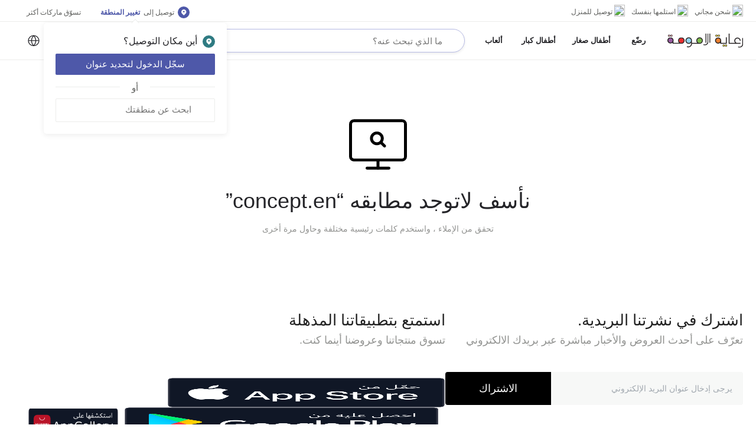

--- FILE ---
content_type: text/html; charset=utf-8
request_url: https://www.mothercarestores.com/bh/ar/search?q=concept.en%3Ababyshop%3AallCategories%3Absbabyandmoms-toys-actionfigures%3AallCategories%3Absbabyandmoms-toys-scootersandvehicles
body_size: 85789
content:
<!DOCTYPE html><html><head><meta http-equiv="Content-Type" content="text/html; charset=utf-8"/><meta http-equiv="Cache-control" content="no-transform"/><meta http-equiv="X-UA-Compatible" content="IE=edge"/><meta name="format-detection" content="telephone=no"/><meta name="robots" content="index,follow"/><meta charSet="utf-8"/><meta name="viewport" content="minimum-scale=1, initial-scale=1, width=device-width, shrink-to-fit=no, maximum-scale=1, user-scalable=0"/><link rel="apple-touch-icon" sizes="152x152" href="https://cdn.media.amplience.net/i/lmg/website_images_bh_favicons_mothercare_apple-touch-icon-152x152?fmt=png"/><link rel="icon" type="image/png" href="https://cdn.media.amplience.net/i/lmg/website_images_bh_favicons_mothercare_favicon-32x32?fmt=png" sizes="32x32"/><link rel="icon" type="image/png" href="https://cdn.media.amplience.net/i/lmg/website_images_bh_favicons_mothercare_favicon-16x16?fmt=png" sizes="16x16"/><link rel="mask-icon" href="https://lmg.a.bigcontent.io/v1/static/website_images_bh_favicons_mothercare_mask-icon?fmt=svg" color="#fa405a"/><link rel="shortcut icon" href="https://i1.lmsin.net/website_images/bh/favicons/mothercare/favicon.ico"/><link rel="preconnect" href="https://reactconfig.lmsin.net"/><link rel="stylesheet" href="https://reactconfig.lmsin.net/styles/blc/mothercare-ar.css"/><link rel="stylesheet" href="https://reactconfig.lmsin.net/icons/mothercare/css/sprite.css"/><link rel="preload" as="font" href="https://i1.lmsin.net/website_images/fonts/dubai/DubaiW23-Regular.woff2" type="font/woff2" crossorigin="anonymous"/><script async="" type="text/javascript">var monetateT = new Date().getTime(); window.monetateQ = window.monetateQ || []; window.monetateQ.push([`addPollForElement`, `body`]);</script><script async="" type="text/javascript" src="//se.monetate.net/js/2/a-927c8120/p/mothercarestores.com/entry.js"></script><link rel="manifest" href="/static/moengage/manifest.json"/><script>
              window.dataLayer = window.dataLayer || [];
              (function(){
                window.dataLayer.push({
                  event: 'page_view',
                  page_name: "search-page",
                  page_path: "/bh/ar/search?q=concept.en%3Ababyshop%3AallCategories%3Absbabyandmoms-toys-actionfigures%3AallCategories%3Absbabyandmoms-toys-scootersandvehicles"
                });
              })();
            </script><title></title><meta name="title"/><meta name="description"/><link rel="canonical" href="https://www.mothercarestores.com/bh/ar/search"/><link rel="alternate" href="https://www.mothercarestores.com/sa/ar/search" hrefLang="x-default"/><script type="application/json">{
          &quot;@context&quot; : &quot;http://schema.org&quot;,
          &quot;@type&quot; : &quot;Organization&quot;,
          &quot;name&quot; : &quot;undefined&quot;,
          &quot;url&quot; : &quot;https://www.mothercarestores.com&quot;,
          &quot;contactPoint&quot; : [{
            &quot;@type&quot; : &quot;ContactPoint&quot;,
            &quot;telephone&quot; : &quot;undefined&quot;,
            &quot;contactType&quot; : &quot;customer service&quot;,
            &quot;availableLanguage&quot;: &quot;Arabic&quot;
          }],
          &quot;logo&quot; : &quot;https://lmg.a.bigcontent.io/v1/static/website_images_bh_logos_header_logo-mothercare?fmt=svg&quot;,
          &quot;sameAs&quot; : [
            &quot;http://www.facebook.com/undefined&quot;,
            &quot;https://twitter.com/undefined&quot;,
            &quot;https://www.instagram.com/undefined&quot;
          ]
        }</script><script type="application/json">{
          &quot;@context&quot; : &quot;http://schema.org&quot;,
          &quot;@type&quot; : &quot;WebSite&quot;,
          &quot;name&quot; : &quot;undefined&quot;,
          &quot;url&quot; : &quot;https://www.mothercarestores.com&quot;,
          &quot;potentialAction&quot; : {
            &quot;@type&quot; : &quot;SearchAction&quot;,
            &quot;target&quot; : &quot;https://www.mothercarestores.com//bh/ar/search/?q={search_term_string}&quot;,
            &quot;query-input&quot; : &quot;required name=search_term_string&quot;
          }
        }</script><meta name="next-head-count" content="22"/><link rel="preload" href="/blc/_next/static/css/cc10237fac41e050d337.css" as="style"/><link rel="stylesheet" href="/blc/_next/static/css/cc10237fac41e050d337.css" data-n-g=""/><noscript data-n-css=""></noscript><link rel="preload" href="/blc/_next/static/chunks/commons-2ad4728bca5454697235.js" as="script"/><link rel="preload" href="/blc/_next/static/chunks/5055.d0cb2c1a543595093967.js" as="script"/><link rel="preload" href="/blc/_next/static/chunks/6535.bfc7bb5ce8908af0a686.js" as="script"/><link rel="preload" href="/blc/_next/static/chunks/9565-b9c9de65e0296e09a214.js" as="script"/><link rel="preload" href="/blc/_next/static/chunks/4262.136d055a998364ced81a.js" as="script"/><link rel="preload" href="/blc/_next/static/chunks/6309.5a9bd0bea67ed9fbdde4.js" as="script"/><link rel="preload" href="/blc/_next/static/chunks/8250.e048f343cb1c1996a9ab.js" as="script"/><link rel="preload" href="/blc/_next/static/chunks/3971.7ac1ee52bf1f02c6f660.js" as="script"/><link rel="preload" href="/blc/_next/static/chunks/search-page.08fba84cefe1d46104b6.js" as="script"/><link rel="preload" href="/blc/_next/static/chunks/1944.a4efe22374f8a6886a28.js" as="script"/><link rel="preload" href="/blc/_next/static/chunks/9787.6d4186639eba5b165d0b.js" as="script"/><link rel="preload" href="/blc/_next/static/chunks/2331-adb632bd7ee651f51474.js" as="script"/><link rel="preload" href="/blc/_next/static/chunks/8241-53063e08fa84391e1313.js" as="script"/><link rel="preload" href="/blc/_next/static/chunks/8811.935d3ff79fb6769d75e7.js" as="script"/><link rel="preload" href="/blc/_next/static/chunks/2126.738c55fad80c7e2de860.js" as="script"/><link rel="preload" href="/blc/_next/static/chunks/1681.66295c25162762aafb98.js" as="script"/><link rel="preload" href="/blc/_next/static/chunks/5603.b6874aeef4ff2054465d.js" as="script"/><link rel="preload" href="/blc/_next/static/chunks/webpack-d1130abaac26f40db54c.js" as="script"/><link rel="preload" href="/blc/_next/static/chunks/framework-e9449bac2c1f40acbfef.js" as="script"/><link rel="preload" href="/blc/_next/static/chunks/main-7377aea6ef04adad0a67.js" as="script"/><link rel="preload" href="/blc/_next/static/chunks/pages/_app-2fb2be6649fc537d1bde.js" as="script"/><link rel="preload" href="/blc/_next/static/chunks/commons-2ad4728bca5454697235.js" as="script"/><link rel="preload" href="/blc/_next/static/chunks/2331-adb632bd7ee651f51474.js" as="script"/><link rel="preload" href="/blc/_next/static/chunks/8241-53063e08fa84391e1313.js" as="script"/><link rel="preload" href="/blc/_next/static/chunks/2663-109d99b34848e8876081.js" as="script"/><link rel="preload" href="/blc/_next/static/chunks/3237-0e3a78381d010821c65c.js" as="script"/><link rel="preload" href="/blc/_next/static/chunks/2195-a5316c6f68608b7ef01c.js" as="script"/><link rel="preload" href="/blc/_next/static/chunks/5461-76b6c486a939f7de006e.js" as="script"/><link rel="preload" href="/blc/_next/static/chunks/5134-3d12b33ea786c2c14cb1.js" as="script"/><link rel="preload" href="/blc/_next/static/chunks/9565-b9c9de65e0296e09a214.js" as="script"/><link rel="preload" href="/blc/_next/static/chunks/4575-740cd403f48afdfffe5e.js" as="script"/><link rel="preload" href="/blc/_next/static/chunks/3720-faa6c627c01eba5a47e3.js" as="script"/><link rel="preload" href="/blc/_next/static/chunks/1735-9abc82e11367506017a9.js" as="script"/><link rel="preload" href="/blc/_next/static/chunks/2205-ee5fd02f11b561eeda75.js" as="script"/><link rel="preload" href="/blc/_next/static/chunks/8962-c256f6d9bfef4eaa8e04.js" as="script"/><link rel="preload" href="/blc/_next/static/chunks/pages/discovery-b7a26b3987609370cbdc.js" as="script"/><style id="jss-server-side">html {
  box-sizing: border-box;
  -webkit-font-smoothing: antialiased;
  -moz-osx-font-smoothing: grayscale;
}
*, *::before, *::after {
  box-sizing: inherit;
}
strong, b {
  font-weight: bold;
}
body {
  color: #242428;
  margin: 0;
  font-size: 15px;
  font-family: "Cairo-Regular","NunitoSans-Regular",Arial,sans-serif,"Apple Color Emoji","Segoe UI Emoji";
  font-weight: 400;
  line-height: 1.43;
  background-color: #FFFFFF;
}
@media print {
  body {
    background-color: #FFFFFF;
  }
}
  body::backdrop {
    background-color: #FFFFFF;
  }

  .jss3 {
    padding-bottom: 0;
  }
  .jss10 {
    height: 102px;
  }
  .jss63 {
    display: inline-flex;
  }
  .jss64 {
    display: flex;
    align-items: center;
    padding-right: 24px;
  }
  .jss76 {
    position: relative;
  }
  .jss77 {
    padding-right: 0px;
    padding-left: 0px;
  }
  .jss78 {
    mt: 2px;
    width: 12px;
    height: 12px;
    margin-top: 2px;
  }
  .jss81 {
    padding-right: 8px;
    padding-left: 4px;
  }
  .jss85 {
    position: relative;
  }
  .jss86 {
    mt: 2px;
    width: 12px;
    height: 12px;
    margin-top: 2px;
  }
  .jss95 {
    background-color: #FFFFFF;
  }
  .jss98 {
    display: flex;
    margin-right: 0;
    margin-left: 0;
    justify-content: space-between;
  }
  .jss99 {
    height: 64px;
    display: inline-flex;
    flex-grow: 1;
    align-items: center;
  }
  .jss221 {
    flex-grow: 1;
    max-width: 535px;
    margin-right: unset;
    padding-right: 16px;
    padding-left: 16px;
  }
  .jss228 {
    display: none;
  }
  .jss229 {
    width: 15px;
    height: 15px;
  }
  .jss230 {
    flex-grow: 1;
    margin-left: 10px;
  }
  .jss231 {
    height: 64px;
  }
  .jss238 {  }
  .jss239 {  }
  .jss240 {  }
  .jss243 {  }
  .jss250 {
    position: relative;
  }
  .jss251 {
    width: 24px;
    height: 24px;
  }
  .jss252 {  }
  .jss265 {
    position: relative;
  }
  .jss266 {  }
  .jss267 {
    mt: -3px;
    width: 12px;
    height: 12px;
    margin-top: -3px;
  }
  .jss268 {  }
  .jss269 {  }
  .jss270 {  }
  .jss271 {  }
  .jss272 {
    margin-top: 0;
    min-height: 300px;
    background-color: #ffffff;
  }
  .jss281 {
    display: flex;
    justify-content: center;
  }
@media (min-width:0px) {
  .jss281 {
    padding-top: 40px;
  }
}
@media (min-width:600px) {
  .jss281 {
    padding-top: 100px;
  }
}
  .jss282 {
    display: flex;
    font-family: Cairo-Semibold,"Cairo-Regular","NunitoSans-Semibold",Arial,sans-serif,"Apple Color Emoji","Segoe UI Emoji";
    font-weight: normal;
    justify-content: center;
  }
@media (min-width:0px) {
  .jss282 {
    font-size: 20px;
    text-align: center;
    padding-top: 24px;
  }
}
@media (min-width:600px) {
  .jss282 {
    font-size: 36px;
    text-align: right;
    padding-top: 27px;
  }
}
  .jss283 {
    color: #929391;
    display: flex;
    font-size: 14px;
    justify-content: center;
  }
@media (min-width:0px) {
  .jss283 {
    text-align: center;
    padding-top: 8px;
  }
}
@media (min-width:600px) {
  .jss283 {
    text-align: right;
    padding-top: 12px;
  }
}
  .jss284 {
    display: flex;
    font-size: 14px;
    justify-content: center;
  }
@media (min-width:0px) {
  .jss284 {
    flex-wrap: wrap;
    text-align: center;
    padding-top: 20px;
  }
}
@media (min-width:600px) {
  .jss284 {
    text-align: right;
    padding-top: 10px;
  }
}
  .jss285 {  }
@media (min-width:0px) {
  .jss285 {
    padding-top: 4px;
    padding-bottom: 32px;
  }
}
@media (min-width:600px) {
  .jss285 {
    padding-top: 8px;
    padding-bottom: 48px;
  }
}
  .jss286 {
    font-family: Cairo-Semibold,"Cairo-Regular","NunitoSans-Semibold",Arial,sans-serif,"Apple Color Emoji","Segoe UI Emoji";
    font-weight: normal;
  }
@media (min-width:0px) {
  .jss286 {
    font-size: 20px;
  }
}
@media (min-width:600px) {
  .jss286 {
    font-size: 30px;
  }
}
  .jss291 {
    border-top: 1px solid;
    margin-top: -1px;
    border-color: #ecedeb;
  }
  .jss294 {  }
  .jss304 {
    color: #212121;
  }
  .jss305 {
    padding-top: 5px;
  }
  .jss306 {
    width: 504px;
    padding-top: 40px;
  }
  .jss310 {
    display: flex;
    justify-content: space-between;
  }
  .jss311 {
    flex-grow: 1;
  }
  .jss312 {
    position: relative;
  }
  .jss313 {
    color: #212121;
  }
  .jss314 {
    padding-top: 5px;
  }
  .jss315 {
    display: flex;
    flex-wrap: wrap;
    margin-top: 50px;
  }
  .jss316 {
    border-top: 1px solid;
    padding-top: 48px;
    border-color: #ecedeb;
    padding-bottom: 40px;
  }
  .jss322 {
    border-top: 1px solid;
    padding-top: 18px;
    border-color: #ecedeb;
    padding-bottom: 18px;
  }
  .jss332 {
    border-top: 1px solid;
    padding-top: 24px;
    border-color: #ecedeb;
  }
  .jss337 {
    display: flex;
    margin-top: -6px;
    align-items: center;
    margin-right: -8px;
    margin-left: -8px;
    margin-bottom: -6px;
    justify-content: space-between;
  }
  .jss338 {
    display: inline-flex;
    align-items: center;
  }
  .jss339 {
    color: #929391;
    font-size: 15px;
    line-height: 19px;
    padding-right: 16px;
  }
  .jss340 {
    display: inline-flex;
  }
  .jss341 {
    padding-left: 32px;
  }
  .jss348 {
    position: relative;
  }
  .jss349 {
    display: inline-flex;
  }
  .jss350 {  }
@media (min-width:0px) {
  .jss350 {
    margin-right: 12px;
    margin-left: 8px;
  }
}
@media (min-width:600px) {
  .jss350 {
    margin-right: 16px;
    margin-left: 12px;
  }
}
  .jss351 {
    width: 16px;
    height: 16px;
  }
  .jss352 {
    font-size: 15px;
    font-weight: bold;
  }
  .MuiButtonBase-root {
    color: inherit;
    border: 0;
    cursor: pointer;
    margin: 0;
    display: inline-flex;
    outline: 0;
    padding: 0;
    position: relative;
    align-items: center;
    user-select: none;
    border-radius: 0;
    vertical-align: middle;
    -moz-appearance: none;
    justify-content: center;
    text-decoration: none;
    background-color: transparent;
    -webkit-appearance: none;
    -webkit-tap-highlight-color: transparent;
  }
  .MuiButtonBase-root::-moz-focus-inner {
    border-style: none;
  }
  .MuiButtonBase-root.Mui-disabled {
    cursor: default;
    pointer-events: none;
  }
@media print {
  .MuiButtonBase-root {
    color-adjust: exact;
  }
}
  .MuiIconButton-root {
    flex: 0 0 auto;
    color: rgba(0, 0, 0, 0.54);
    padding: 12px;
    overflow: visible;
    font-size: 1.4285714285714284rem;
    text-align: center;
    transition: background-color 150ms cubic-bezier(0.4, 0, 0.2, 1) 0ms;
    border-radius: 50%;
  }
  .MuiIconButton-root:hover {
    background-color: rgba(0, 0, 0, 0.04);
  }
  .MuiIconButton-root.Mui-disabled {
    color: rgba(0, 0, 0, 0.26);
    background-color: transparent;
  }
@media (hover: none) {
  .MuiIconButton-root:hover {
    background-color: transparent;
  }
}
  .MuiIconButton-edgeStart {
    margin-right: -12px;
  }
  .MuiIconButton-sizeSmall.MuiIconButton-edgeStart {
    margin-right: -3px;
  }
  .MuiIconButton-edgeEnd {
    margin-left: -12px;
  }
  .MuiIconButton-sizeSmall.MuiIconButton-edgeEnd {
    margin-left: -3px;
  }
  .MuiIconButton-colorInherit {
    color: inherit;
  }
  .MuiIconButton-colorPrimary {
    color: #4E58A9;
  }
  .MuiIconButton-colorPrimary:hover {
    background-color: rgba(78, 88, 169, 0.04);
  }
@media (hover: none) {
  .MuiIconButton-colorPrimary:hover {
    background-color: transparent;
  }
}
  .MuiIconButton-colorSecondary {
    color: #FFF;
  }
  .MuiIconButton-colorSecondary:hover {
    background-color: rgba(255, 255, 255, 0.04);
  }
@media (hover: none) {
  .MuiIconButton-colorSecondary:hover {
    background-color: transparent;
  }
}
  .MuiIconButton-sizeSmall {
    padding: 3px;
    font-size: 1.0714285714285714rem;
  }
  .MuiIconButton-label {
    width: 100%;
    display: flex;
    align-items: inherit;
    justify-content: inherit;
  }
  .MuiButtonBase-root {
    color: inherit;
    border: 0;
    cursor: pointer;
    margin: 0;
    display: inline-flex;
    outline: 0;
    padding: 0;
    position: relative;
    align-items: center;
    user-select: none;
    border-radius: 0;
    vertical-align: middle;
    -moz-appearance: none;
    justify-content: center;
    text-decoration: none;
    background-color: transparent;
    -webkit-appearance: none;
    -webkit-tap-highlight-color: transparent;
  }
  .MuiButtonBase-root::-moz-focus-inner {
    border-style: none;
  }
  .MuiButtonBase-root.Mui-disabled {
    cursor: default;
    pointer-events: none;
  }
@media print {
  .MuiButtonBase-root {
    color-adjust: exact;
  }
}
  .MuiIconButton-root {
    flex: 0 0 auto;
    color: rgba(0, 0, 0, 0.54);
    padding: 12px;
    overflow: visible;
    font-size: 1.4285714285714284rem;
    text-align: center;
    transition: background-color 150ms cubic-bezier(0.4, 0, 0.2, 1) 0ms;
    border-radius: 50%;
  }
  .MuiIconButton-root:hover {
    background-color: rgba(0, 0, 0, 0.04);
  }
  .MuiIconButton-root.Mui-disabled {
    color: rgba(0, 0, 0, 0.26);
    background-color: transparent;
  }
@media (hover: none) {
  .MuiIconButton-root:hover {
    background-color: transparent;
  }
}
  .MuiIconButton-edgeStart {
    margin-right: -12px;
  }
  .MuiIconButton-sizeSmall.MuiIconButton-edgeStart {
    margin-right: -3px;
  }
  .MuiIconButton-edgeEnd {
    margin-left: -12px;
  }
  .MuiIconButton-sizeSmall.MuiIconButton-edgeEnd {
    margin-left: -3px;
  }
  .MuiIconButton-colorInherit {
    color: inherit;
  }
  .MuiIconButton-colorPrimary {
    color: #4E58A9;
  }
  .MuiIconButton-colorPrimary:hover {
    background-color: rgba(78, 88, 169, 0.04);
  }
@media (hover: none) {
  .MuiIconButton-colorPrimary:hover {
    background-color: transparent;
  }
}
  .MuiIconButton-colorSecondary {
    color: #FFF;
  }
  .MuiIconButton-colorSecondary:hover {
    background-color: rgba(255, 255, 255, 0.04);
  }
@media (hover: none) {
  .MuiIconButton-colorSecondary:hover {
    background-color: transparent;
  }
}
  .MuiIconButton-sizeSmall {
    padding: 3px;
    font-size: 1.0714285714285714rem;
  }
  .MuiIconButton-label {
    width: 100%;
    display: flex;
    align-items: inherit;
    justify-content: inherit;
  }
  .MuiButton-root {
    color: #242428;
    width: 100%;
    padding: 6px 16px;
    font-size: 18px;
    min-width: 64px;
    box-shadow: none !important;
    box-sizing: border-box;
    transition: background-color 250ms cubic-bezier(0.4, 0, 0.2, 1) 0ms, box-shadow 250ms cubic-bezier(0.4, 0, 0.2, 1) 0ms, border 250ms cubic-bezier(0.4, 0, 0.2, 1) 0ms;
    font-family: Cairo-Semibold,"Cairo-Regular","NunitoSans-Semibold",Arial,sans-serif,"Apple Color Emoji","Segoe UI Emoji";
    font-weight: nornal;
    line-height: 1.75;
    border-radius: 2px;
    text-transform: uppercase;
  }
  .MuiButton-root:hover {
    text-decoration: none;
    background-color: rgba(36, 36, 40, 0.04);
  }
  .MuiButton-root.Mui-disabled {
    color: rgba(0, 0, 0, 0.26);
  }
@media (hover: none) {
  .MuiButton-root:hover {
    background-color: transparent;
  }
}
  .MuiButton-root:hover.Mui-disabled {
    background-color: transparent;
  }
  .MuiButton-label {
    width: 100%;
    display: inherit;
    align-items: inherit;
    justify-content: inherit;
  }
  .MuiButton-text {
    padding: 6px 8px;
  }
  .MuiButton-textPrimary {
    color: #4E58A9;
  }
  .MuiButton-textPrimary:hover {
    background-color: rgba(78, 88, 169, 0.04);
  }
@media (hover: none) {
  .MuiButton-textPrimary:hover {
    background-color: transparent;
  }
}
  .MuiButton-textSecondary {
    color: #FFF;
  }
  .MuiButton-textSecondary:hover {
    background-color: rgba(255, 255, 255, 0.04);
  }
@media (hover: none) {
  .MuiButton-textSecondary:hover {
    background-color: transparent;
  }
}
  .MuiButton-outlined {
    border: 1px solid rgba(0, 0, 0, 0.23);
    padding: 5px 15px;
  }
  .MuiButton-outlined.Mui-disabled {
    border: 1px solid rgba(0, 0, 0, 0.12);
  }
  .MuiButton-outlinedPrimary {
    color: #4E58A9;
    border: 1px solid rgba(78, 88, 169, 0.5);
  }
  .MuiButton-outlinedPrimary:hover {
    border: 1px solid #4E58A9;
    background-color: rgba(78, 88, 169, 0.04);
  }
@media (hover: none) {
  .MuiButton-outlinedPrimary:hover {
    background-color: transparent;
  }
}
  .MuiButton-outlinedSecondary {
    color: #FFF;
    border: 1px solid rgba(255, 255, 255, 0.5);
  }
  .MuiButton-outlinedSecondary:hover {
    border: 1px solid #FFF;
    background-color: rgba(255, 255, 255, 0.04);
  }
  .MuiButton-outlinedSecondary.Mui-disabled {
    border: 1px solid rgba(0, 0, 0, 0.26);
  }
@media (hover: none) {
  .MuiButton-outlinedSecondary:hover {
    background-color: transparent;
  }
}
  .MuiButton-contained {
    color: rgba(0, 0, 0, 0.87);
    box-shadow: 0px 3px 1px -2px rgba(0,0,0,0.2),0px 2px 2px 0px rgba(0,0,0,0.14),0px 1px 5px 0px rgba(0,0,0,0.12);
    background-color: #e0e0e0;
  }
  .MuiButton-contained:hover {
    box-shadow: 0px 2px 4px -1px rgba(0,0,0,0.2),0px 4px 5px 0px rgba(0,0,0,0.14),0px 1px 10px 0px rgba(0,0,0,0.12);
    background-color: #d5d5d5;
  }
  .MuiButton-contained.Mui-focusVisible {
    box-shadow: 0px 3px 5px -1px rgba(0,0,0,0.2),0px 6px 10px 0px rgba(0,0,0,0.14),0px 1px 18px 0px rgba(0,0,0,0.12);
  }
  .MuiButton-contained:active {
    box-shadow: 0px 5px 5px -3px rgba(0,0,0,0.2),0px 8px 10px 1px rgba(0,0,0,0.14),0px 3px 14px 2px rgba(0,0,0,0.12);
  }
  .MuiButton-contained.Mui-disabled {
    color: rgba(0, 0, 0, 0.26);
    box-shadow: none;
    background-color: rgba(0, 0, 0, 0.12);
  }
@media (hover: none) {
  .MuiButton-contained:hover {
    box-shadow: 0px 3px 1px -2px rgba(0,0,0,0.2),0px 2px 2px 0px rgba(0,0,0,0.14),0px 1px 5px 0px rgba(0,0,0,0.12);
    background-color: #e0e0e0;
  }
}
  .MuiButton-contained:hover.Mui-disabled {
    background-color: rgba(0, 0, 0, 0.12);
  }
  .MuiButton-containedPrimary {
    color: #ffffff;
    background-color: #4E58A9;
  }
  .MuiButton-containedPrimary:hover {
    background-color: #28b3d9;
  }
@media (hover: none) {
  .MuiButton-containedPrimary:hover {
    background-color: #4E58A9;
  }
}
  .MuiButton-containedSecondary {
    color: #1eb9e3;
    background-color: #FFF;
  }
  .MuiButton-containedSecondary:hover {
    background-color: #FFF;
  }
@media (hover: none) {
  .MuiButton-containedSecondary:hover {
    background-color: #FFF;
  }
}
  .MuiButton-disableElevation {
    box-shadow: none;
  }
  .MuiButton-disableElevation:hover {
    box-shadow: none;
  }
  .MuiButton-disableElevation.Mui-focusVisible {
    box-shadow: none;
  }
  .MuiButton-disableElevation:active {
    box-shadow: none;
  }
  .MuiButton-disableElevation.Mui-disabled {
    box-shadow: none;
  }
  .MuiButton-colorInherit {
    color: inherit;
    border-color: currentColor;
  }
  .MuiButton-textSizeSmall {
    padding: 4px 5px;
    font-size: 0.7738095238095237rem;
  }
  .MuiButton-textSizeLarge {
    padding: 8px 11px;
    font-size: 0.8928571428571429rem;
  }
  .MuiButton-outlinedSizeSmall {
    padding: 3px 9px;
    font-size: 0.7738095238095237rem;
  }
  .MuiButton-outlinedSizeLarge {
    padding: 7px 21px;
    font-size: 0.8928571428571429rem;
  }
  .MuiButton-containedSizeSmall {
    padding: 4px 10px;
    font-size: 0.7738095238095237rem;
  }
  .MuiButton-containedSizeLarge {
    padding: 8px 22px;
    font-size: 0.8928571428571429rem;
  }
  .MuiButton-fullWidth {
    width: 100%;
  }
  .MuiButton-startIcon {
    display: inherit;
    margin-right: -4px;
    margin-left: 8px;
  }
  .MuiButton-startIcon.MuiButton-iconSizeSmall {
    margin-right: -2px;
  }
  .MuiButton-endIcon {
    display: inherit;
    margin-right: 8px;
    margin-left: -4px;
  }
  .MuiButton-endIcon.MuiButton-iconSizeSmall {
    margin-left: -2px;
  }
  .MuiButton-iconSizeSmall > *:first-child {
    font-size: 18px;
  }
  .MuiButton-iconSizeMedium > *:first-child {
    font-size: 20px;
  }
  .MuiButton-iconSizeLarge > *:first-child {
    font-size: 22px;
  }
  .MuiGrid-container {
    width: 100%;
    display: flex;
    flex-wrap: wrap;
    box-sizing: border-box;
  }
  .MuiGrid-item {
    margin: 0;
    box-sizing: border-box;
  }
  .MuiGrid-zeroMinWidth {
    min-width: 0;
  }
  .MuiGrid-direction-xs-column {
    flex-direction: column;
  }
  .MuiGrid-direction-xs-column-reverse {
    flex-direction: column-reverse;
  }
  .MuiGrid-direction-xs-row-reverse {
    flex-direction: row-reverse;
  }
  .MuiGrid-wrap-xs-nowrap {
    flex-wrap: nowrap;
  }
  .MuiGrid-wrap-xs-wrap-reverse {
    flex-wrap: wrap-reverse;
  }
  .MuiGrid-align-items-xs-center {
    align-items: center;
  }
  .MuiGrid-align-items-xs-flex-start {
    align-items: flex-start;
  }
  .MuiGrid-align-items-xs-flex-end {
    align-items: flex-end;
  }
  .MuiGrid-align-items-xs-baseline {
    align-items: baseline;
  }
  .MuiGrid-align-content-xs-center {
    align-content: center;
  }
  .MuiGrid-align-content-xs-flex-start {
    align-content: flex-start;
  }
  .MuiGrid-align-content-xs-flex-end {
    align-content: flex-end;
  }
  .MuiGrid-align-content-xs-space-between {
    align-content: space-between;
  }
  .MuiGrid-align-content-xs-space-around {
    align-content: space-around;
  }
  .MuiGrid-justify-content-xs-center {
    justify-content: center;
  }
  .MuiGrid-justify-content-xs-flex-end {
    justify-content: flex-end;
  }
  .MuiGrid-justify-content-xs-space-between {
    justify-content: space-between;
  }
  .MuiGrid-justify-content-xs-space-around {
    justify-content: space-around;
  }
  .MuiGrid-justify-content-xs-space-evenly {
    justify-content: space-evenly;
  }
  .MuiGrid-spacing-xs-1 {
    width: calc(100% + 8px);
    margin: -4px;
  }
  .MuiGrid-spacing-xs-1 > .MuiGrid-item {
    padding: 4px;
  }
  .MuiGrid-spacing-xs-2 {
    width: calc(100% + 16px);
    margin: -8px;
  }
  .MuiGrid-spacing-xs-2 > .MuiGrid-item {
    padding: 8px;
  }
  .MuiGrid-spacing-xs-3 {
    width: calc(100% + 24px);
    margin: -12px;
  }
  .MuiGrid-spacing-xs-3 > .MuiGrid-item {
    padding: 12px;
  }
  .MuiGrid-spacing-xs-4 {
    width: calc(100% + 32px);
    margin: -16px;
  }
  .MuiGrid-spacing-xs-4 > .MuiGrid-item {
    padding: 16px;
  }
  .MuiGrid-spacing-xs-5 {
    width: calc(100% + 40px);
    margin: -20px;
  }
  .MuiGrid-spacing-xs-5 > .MuiGrid-item {
    padding: 20px;
  }
  .MuiGrid-spacing-xs-6 {
    width: calc(100% + 48px);
    margin: -24px;
  }
  .MuiGrid-spacing-xs-6 > .MuiGrid-item {
    padding: 24px;
  }
  .MuiGrid-spacing-xs-7 {
    width: calc(100% + 56px);
    margin: -28px;
  }
  .MuiGrid-spacing-xs-7 > .MuiGrid-item {
    padding: 28px;
  }
  .MuiGrid-spacing-xs-8 {
    width: calc(100% + 64px);
    margin: -32px;
  }
  .MuiGrid-spacing-xs-8 > .MuiGrid-item {
    padding: 32px;
  }
  .MuiGrid-spacing-xs-9 {
    width: calc(100% + 72px);
    margin: -36px;
  }
  .MuiGrid-spacing-xs-9 > .MuiGrid-item {
    padding: 36px;
  }
  .MuiGrid-spacing-xs-10 {
    width: calc(100% + 80px);
    margin: -40px;
  }
  .MuiGrid-spacing-xs-10 > .MuiGrid-item {
    padding: 40px;
  }
  .MuiGrid-grid-xs-auto {
    flex-grow: 0;
    max-width: none;
    flex-basis: auto;
  }
  .MuiGrid-grid-xs-true {
    flex-grow: 1;
    max-width: 100%;
    flex-basis: 0;
  }
  .MuiGrid-grid-xs-1 {
    flex-grow: 0;
    max-width: 8.333333%;
    flex-basis: 8.333333%;
  }
  .MuiGrid-grid-xs-2 {
    flex-grow: 0;
    max-width: 16.666667%;
    flex-basis: 16.666667%;
  }
  .MuiGrid-grid-xs-3 {
    flex-grow: 0;
    max-width: 25%;
    flex-basis: 25%;
  }
  .MuiGrid-grid-xs-4 {
    flex-grow: 0;
    max-width: 33.333333%;
    flex-basis: 33.333333%;
  }
  .MuiGrid-grid-xs-5 {
    flex-grow: 0;
    max-width: 41.666667%;
    flex-basis: 41.666667%;
  }
  .MuiGrid-grid-xs-6 {
    flex-grow: 0;
    max-width: 50%;
    flex-basis: 50%;
  }
  .MuiGrid-grid-xs-7 {
    flex-grow: 0;
    max-width: 58.333333%;
    flex-basis: 58.333333%;
  }
  .MuiGrid-grid-xs-8 {
    flex-grow: 0;
    max-width: 66.666667%;
    flex-basis: 66.666667%;
  }
  .MuiGrid-grid-xs-9 {
    flex-grow: 0;
    max-width: 75%;
    flex-basis: 75%;
  }
  .MuiGrid-grid-xs-10 {
    flex-grow: 0;
    max-width: 83.333333%;
    flex-basis: 83.333333%;
  }
  .MuiGrid-grid-xs-11 {
    flex-grow: 0;
    max-width: 91.666667%;
    flex-basis: 91.666667%;
  }
  .MuiGrid-grid-xs-12 {
    flex-grow: 0;
    max-width: 100%;
    flex-basis: 100%;
  }
@media (min-width:600px) {
  .MuiGrid-grid-sm-auto {
    flex-grow: 0;
    max-width: none;
    flex-basis: auto;
  }
  .MuiGrid-grid-sm-true {
    flex-grow: 1;
    max-width: 100%;
    flex-basis: 0;
  }
  .MuiGrid-grid-sm-1 {
    flex-grow: 0;
    max-width: 8.333333%;
    flex-basis: 8.333333%;
  }
  .MuiGrid-grid-sm-2 {
    flex-grow: 0;
    max-width: 16.666667%;
    flex-basis: 16.666667%;
  }
  .MuiGrid-grid-sm-3 {
    flex-grow: 0;
    max-width: 25%;
    flex-basis: 25%;
  }
  .MuiGrid-grid-sm-4 {
    flex-grow: 0;
    max-width: 33.333333%;
    flex-basis: 33.333333%;
  }
  .MuiGrid-grid-sm-5 {
    flex-grow: 0;
    max-width: 41.666667%;
    flex-basis: 41.666667%;
  }
  .MuiGrid-grid-sm-6 {
    flex-grow: 0;
    max-width: 50%;
    flex-basis: 50%;
  }
  .MuiGrid-grid-sm-7 {
    flex-grow: 0;
    max-width: 58.333333%;
    flex-basis: 58.333333%;
  }
  .MuiGrid-grid-sm-8 {
    flex-grow: 0;
    max-width: 66.666667%;
    flex-basis: 66.666667%;
  }
  .MuiGrid-grid-sm-9 {
    flex-grow: 0;
    max-width: 75%;
    flex-basis: 75%;
  }
  .MuiGrid-grid-sm-10 {
    flex-grow: 0;
    max-width: 83.333333%;
    flex-basis: 83.333333%;
  }
  .MuiGrid-grid-sm-11 {
    flex-grow: 0;
    max-width: 91.666667%;
    flex-basis: 91.666667%;
  }
  .MuiGrid-grid-sm-12 {
    flex-grow: 0;
    max-width: 100%;
    flex-basis: 100%;
  }
}
@media (min-width:960px) {
  .MuiGrid-grid-md-auto {
    flex-grow: 0;
    max-width: none;
    flex-basis: auto;
  }
  .MuiGrid-grid-md-true {
    flex-grow: 1;
    max-width: 100%;
    flex-basis: 0;
  }
  .MuiGrid-grid-md-1 {
    flex-grow: 0;
    max-width: 8.333333%;
    flex-basis: 8.333333%;
  }
  .MuiGrid-grid-md-2 {
    flex-grow: 0;
    max-width: 16.666667%;
    flex-basis: 16.666667%;
  }
  .MuiGrid-grid-md-3 {
    flex-grow: 0;
    max-width: 25%;
    flex-basis: 25%;
  }
  .MuiGrid-grid-md-4 {
    flex-grow: 0;
    max-width: 33.333333%;
    flex-basis: 33.333333%;
  }
  .MuiGrid-grid-md-5 {
    flex-grow: 0;
    max-width: 41.666667%;
    flex-basis: 41.666667%;
  }
  .MuiGrid-grid-md-6 {
    flex-grow: 0;
    max-width: 50%;
    flex-basis: 50%;
  }
  .MuiGrid-grid-md-7 {
    flex-grow: 0;
    max-width: 58.333333%;
    flex-basis: 58.333333%;
  }
  .MuiGrid-grid-md-8 {
    flex-grow: 0;
    max-width: 66.666667%;
    flex-basis: 66.666667%;
  }
  .MuiGrid-grid-md-9 {
    flex-grow: 0;
    max-width: 75%;
    flex-basis: 75%;
  }
  .MuiGrid-grid-md-10 {
    flex-grow: 0;
    max-width: 83.333333%;
    flex-basis: 83.333333%;
  }
  .MuiGrid-grid-md-11 {
    flex-grow: 0;
    max-width: 91.666667%;
    flex-basis: 91.666667%;
  }
  .MuiGrid-grid-md-12 {
    flex-grow: 0;
    max-width: 100%;
    flex-basis: 100%;
  }
}
@media (min-width:1280px) {
  .MuiGrid-grid-lg-auto {
    flex-grow: 0;
    max-width: none;
    flex-basis: auto;
  }
  .MuiGrid-grid-lg-true {
    flex-grow: 1;
    max-width: 100%;
    flex-basis: 0;
  }
  .MuiGrid-grid-lg-1 {
    flex-grow: 0;
    max-width: 8.333333%;
    flex-basis: 8.333333%;
  }
  .MuiGrid-grid-lg-2 {
    flex-grow: 0;
    max-width: 16.666667%;
    flex-basis: 16.666667%;
  }
  .MuiGrid-grid-lg-3 {
    flex-grow: 0;
    max-width: 25%;
    flex-basis: 25%;
  }
  .MuiGrid-grid-lg-4 {
    flex-grow: 0;
    max-width: 33.333333%;
    flex-basis: 33.333333%;
  }
  .MuiGrid-grid-lg-5 {
    flex-grow: 0;
    max-width: 41.666667%;
    flex-basis: 41.666667%;
  }
  .MuiGrid-grid-lg-6 {
    flex-grow: 0;
    max-width: 50%;
    flex-basis: 50%;
  }
  .MuiGrid-grid-lg-7 {
    flex-grow: 0;
    max-width: 58.333333%;
    flex-basis: 58.333333%;
  }
  .MuiGrid-grid-lg-8 {
    flex-grow: 0;
    max-width: 66.666667%;
    flex-basis: 66.666667%;
  }
  .MuiGrid-grid-lg-9 {
    flex-grow: 0;
    max-width: 75%;
    flex-basis: 75%;
  }
  .MuiGrid-grid-lg-10 {
    flex-grow: 0;
    max-width: 83.333333%;
    flex-basis: 83.333333%;
  }
  .MuiGrid-grid-lg-11 {
    flex-grow: 0;
    max-width: 91.666667%;
    flex-basis: 91.666667%;
  }
  .MuiGrid-grid-lg-12 {
    flex-grow: 0;
    max-width: 100%;
    flex-basis: 100%;
  }
}
@media (min-width:1920px) {
  .MuiGrid-grid-xl-auto {
    flex-grow: 0;
    max-width: none;
    flex-basis: auto;
  }
  .MuiGrid-grid-xl-true {
    flex-grow: 1;
    max-width: 100%;
    flex-basis: 0;
  }
  .MuiGrid-grid-xl-1 {
    flex-grow: 0;
    max-width: 8.333333%;
    flex-basis: 8.333333%;
  }
  .MuiGrid-grid-xl-2 {
    flex-grow: 0;
    max-width: 16.666667%;
    flex-basis: 16.666667%;
  }
  .MuiGrid-grid-xl-3 {
    flex-grow: 0;
    max-width: 25%;
    flex-basis: 25%;
  }
  .MuiGrid-grid-xl-4 {
    flex-grow: 0;
    max-width: 33.333333%;
    flex-basis: 33.333333%;
  }
  .MuiGrid-grid-xl-5 {
    flex-grow: 0;
    max-width: 41.666667%;
    flex-basis: 41.666667%;
  }
  .MuiGrid-grid-xl-6 {
    flex-grow: 0;
    max-width: 50%;
    flex-basis: 50%;
  }
  .MuiGrid-grid-xl-7 {
    flex-grow: 0;
    max-width: 58.333333%;
    flex-basis: 58.333333%;
  }
  .MuiGrid-grid-xl-8 {
    flex-grow: 0;
    max-width: 66.666667%;
    flex-basis: 66.666667%;
  }
  .MuiGrid-grid-xl-9 {
    flex-grow: 0;
    max-width: 75%;
    flex-basis: 75%;
  }
  .MuiGrid-grid-xl-10 {
    flex-grow: 0;
    max-width: 83.333333%;
    flex-basis: 83.333333%;
  }
  .MuiGrid-grid-xl-11 {
    flex-grow: 0;
    max-width: 91.666667%;
    flex-basis: 91.666667%;
  }
  .MuiGrid-grid-xl-12 {
    flex-grow: 0;
    max-width: 100%;
    flex-basis: 100%;
  }
}
  .MuiList-root {
    margin: 0;
    padding: 0;
    position: relative;
    list-style: none;
  }
  .MuiList-padding {
    padding-top: 8px;
    padding-bottom: 8px;
  }
  .MuiList-subheader {
    padding-top: 0;
  }
  .MuiListItem-root {
    width: 100%;
    display: flex;
    position: relative;
    box-sizing: border-box;
    text-align: right;
    align-items: center;
    padding-top: 8px;
    padding-bottom: 8px;
    justify-content: flex-start;
    text-decoration: none;
  }
  .MuiListItem-root.Mui-focusVisible {
    background-color: rgba(0, 0, 0, 0.08);
  }
  .MuiListItem-root.Mui-selected, .MuiListItem-root.Mui-selected:hover {
    background-color: rgba(0, 0, 0, 0.08);
  }
  .MuiListItem-root.Mui-disabled {
    opacity: 0.5;
  }
  .MuiListItem-container {
    position: relative;
  }
  .MuiListItem-dense {
    padding-top: 4px;
    padding-bottom: 4px;
  }
  .MuiListItem-alignItemsFlexStart {
    align-items: flex-start;
  }
  .MuiListItem-divider {
    border-bottom: 1px solid #ecedeb;
    background-clip: padding-box;
  }
  .MuiListItem-gutters {
    padding-right: 16px;
    padding-left: 16px;
  }
  .MuiListItem-button {
    transition: background-color 150ms cubic-bezier(0.4, 0, 0.2, 1) 0ms;
  }
  .MuiListItem-button:hover {
    text-decoration: none;
    background-color: rgba(0, 0, 0, 0.04);
  }
@media (hover: none) {
  .MuiListItem-button:hover {
    background-color: transparent;
  }
}
  .MuiListItem-secondaryAction {
    padding-left: 48px;
  }
  .MuiTypography-root {
    margin: 0;
  }
  .MuiTypography-body2 {
    font-size: 15px;
    font-family: "Cairo-Regular","NunitoSans-Regular",Arial,sans-serif,"Apple Color Emoji","Segoe UI Emoji";
    font-weight: 400;
    line-height: 1.43;
  }
  .MuiTypography-body1 {
    font-size: 18px;
    font-family: "Cairo-Regular","NunitoSans-Regular",Arial,sans-serif,"Apple Color Emoji","Segoe UI Emoji";
    font-weight: 400;
    line-height: 1.5;
  }
  .MuiTypography-caption {
    font-size: 14px;
    font-family: "Cairo-Regular","NunitoSans-Regular",Arial,sans-serif,"Apple Color Emoji","Segoe UI Emoji";
    font-weight: 400;
    line-height: 1.66;
  }
  .MuiTypography-button {
    width: 100%;
    font-size: 18px;
    box-shadow: none;
    font-family: Cairo-Semibold,"Cairo-Regular","NunitoSans-Semibold",Arial,sans-serif,"Apple Color Emoji","Segoe UI Emoji";
    font-weight: nornal;
    line-height: 1.75;
    text-transform: uppercase;
  }
  .MuiTypography-h1 {
    font-size: 48px;
    font-family: "Cairo-Regular","NunitoSans-Regular",Arial,sans-serif,"Apple Color Emoji","Segoe UI Emoji";
    font-weight: 300;
    line-height: 1.167;
  }
  .MuiTypography-h2 {
    font-size: 38px;
    font-family: Cairo-Semibold,"Cairo-Regular","NunitoSans-Semibold",Arial,sans-serif,"Apple Color Emoji","Segoe UI Emoji";
    font-weight: normal;
    line-height: 1.2;
  }
  .MuiTypography-h3 {
    font-size: 34px;
    font-family: "Cairo-Regular","NunitoSans-Regular",Arial,sans-serif,"Apple Color Emoji","Segoe UI Emoji";
    font-weight: 400;
    line-height: 1.167;
  }
  .MuiTypography-h4 {
    font-size: 26px;
    font-family: Cairo-Semibold,"Cairo-Regular","NunitoSans-Semibold",Arial,sans-serif,"Apple Color Emoji","Segoe UI Emoji";
    font-weight: normal;
    line-height: 1.235;
  }
  .MuiTypography-h5 {
    font-size: 22px;
    font-family: "Cairo-Regular","NunitoSans-Regular",Arial,sans-serif,"Apple Color Emoji","Segoe UI Emoji";
    font-weight: 400;
    line-height: 1.334;
  }
  .MuiTypography-h6 {
    font-size: 18px;
    font-family: Cairo-Semibold,"Cairo-Regular","NunitoSans-Semibold",Arial,sans-serif,"Apple Color Emoji","Segoe UI Emoji";
    font-weight: normal;
    line-height: 1.6;
  }
  .MuiTypography-subtitle1 {
    font-size: 20px;
    font-family: "Cairo-Regular","NunitoSans-Regular",Arial,sans-serif,"Apple Color Emoji","Segoe UI Emoji";
    font-weight: 400;
    line-height: 1.75;
  }
  .MuiTypography-subtitle2 {
    font-size: 16px;
    font-family: "Cairo-Regular","NunitoSans-Regular",Arial,sans-serif,"Apple Color Emoji","Segoe UI Emoji";
    font-weight: 600;
    line-height: 1.57;
  }
  .MuiTypography-overline {
    font-size: 0.7142857142857142rem;
    font-family: "Cairo-Regular","NunitoSans-Regular",Arial,sans-serif,"Apple Color Emoji","Segoe UI Emoji";
    font-weight: 400;
    line-height: 2.66;
    text-transform: uppercase;
  }
  .MuiTypography-srOnly {
    width: 1px;
    height: 1px;
    overflow: hidden;
    position: absolute;
  }
  .MuiTypography-alignLeft {
    text-align: right;
  }
  .MuiTypography-alignCenter {
    text-align: center;
  }
  .MuiTypography-alignRight {
    text-align: left;
  }
  .MuiTypography-alignJustify {
    text-align: justify;
  }
  .MuiTypography-noWrap {
    overflow: hidden;
    white-space: nowrap;
    text-overflow: ellipsis;
  }
  .MuiTypography-gutterBottom {
    margin-bottom: 0.35em;
  }
  .MuiTypography-paragraph {
    margin-bottom: 16px;
  }
  .MuiTypography-colorInherit {
    color: inherit;
  }
  .MuiTypography-colorPrimary {
    color: #4E58A9;
  }
  .MuiTypography-colorSecondary {
    color: #FFF;
  }
  .MuiTypography-colorTextPrimary {
    color: #242428;
  }
  .MuiTypography-colorTextSecondary {
    color: #929391;
  }
  .MuiTypography-colorError {
    color: #f25139;
  }
  .MuiTypography-displayInline {
    display: inline;
  }
  .MuiTypography-displayBlock {
    display: block;
  }
  .jss2 {
    margin: 0;
  }
  .jss287 {
    color: #919193;
    height: 78px;
    display: flex;
    padding: 16px 0;
    font-size: 13px;
    border-top: 1px solid #ebebed;
    text-align: center;
    align-items: center;
    justify-content: center;
  }
  .jss287 img {
    margin-left: 60px;
  }
  .jss288 {
    background: #000000;
  }
  .jss289 {
    color: inherit;
    text-decoration: none;
  }
  .MuiCollapse-root {
    height: 0;
    overflow: hidden;
    transition: height 300ms cubic-bezier(0.4, 0, 0.2, 1) 0ms;
  }
  .MuiCollapse-entered {
    height: auto;
    overflow: visible;
  }
  .MuiCollapse-hidden {
    visibility: hidden;
  }
  .MuiCollapse-wrapper {
    display: flex;
  }
  .MuiCollapse-wrapperInner {
    width: 100%;
  }

  .jss15 {
    width: 100%;
    margin: auto;
  }
  .jss16 {
    padding: 0 !important;
    max-width: 1920px !important;
  }
  .jss18 {
    padding-right: 4px;
    padding-left: 0px;
  }
@media (max-width:599.95px) {
  .jss18 {
    padding: 0 20px;
  }
}
  .jss19 {
    max-width: 1276px;
    padding: 0 20px;
    background-color: ;
    padding-top: 0;
    padding-bottom: 0;
  }
  .jss20 {
    background-color: ;
    padding-left: 0;
    padding-right: 0;
  }
  .jss96 {
    max-width: 1276px;
    padding: 0 20px;
    background-color: ;
    padding-top: 0;
    padding-bottom: 0;
  }
  .jss97 {
    background-color: ;
    padding-left: 0;
    padding-right: 0;
  }
  .jss115 {
    max-width: 1276px;
    padding: 0 20px;
    background-color: ;
    padding-top: 0;
    padding-bottom: 0;
  }
  .jss116 {
    background-color: ;
    padding-left: 0;
    padding-right: 0;
  }
  .jss140 {
    max-width: 1276px;
    padding: 0 20px;
    background-color: ;
    padding-top: 0;
    padding-bottom: 0;
  }
  .jss141 {
    background-color: ;
    padding-left: 0;
    padding-right: 0;
  }
  .jss142 {
    max-width: 1276px;
    padding: 0 20px;
    background-color: ;
    padding-top: 0;
    padding-bottom: 0;
  }
  .jss143 {
    background-color: ;
    padding-left: 0;
    padding-right: 0;
  }
  .jss144 {
    max-width: 1276px;
    padding: 0 20px;
    background-color: ;
    padding-top: 0;
    padding-bottom: 0;
  }
  .jss145 {
    background-color: ;
    padding-left: 0;
    padding-right: 0;
  }
  .jss146 {
    max-width: 1276px;
    padding: 0 20px;
    background-color: ;
    padding-top: 0;
    padding-bottom: 0;
  }
  .jss147 {
    background-color: ;
    padding-left: 0;
    padding-right: 0;
  }
  .jss148 {
    max-width: 1276px;
    padding: 0 20px;
    background-color: ;
    padding-top: 0;
    padding-bottom: 0;
  }
  .jss149 {
    background-color: ;
    padding-left: 0;
    padding-right: 0;
  }
  .jss150 {
    max-width: 1276px;
    padding: 0 20px;
    background-color: ;
    padding-top: 0;
    padding-bottom: 0;
  }
  .jss151 {
    background-color: ;
    padding-left: 0;
    padding-right: 0;
  }
  .jss152 {
    max-width: 1276px;
    padding: 0 20px;
    background-color: ;
    padding-top: 0;
    padding-bottom: 0;
  }
  .jss153 {
    background-color: ;
    padding-left: 0;
    padding-right: 0;
  }
  .jss154 {
    max-width: 1276px;
    padding: 0 20px;
    background-color: ;
    padding-top: 0;
    padding-bottom: 0;
  }
  .jss155 {
    background-color: ;
    padding-left: 0;
    padding-right: 0;
  }
  .jss156 {
    max-width: 1276px;
    padding: 0 20px;
    background-color: ;
    padding-top: 0;
    padding-bottom: 0;
  }
  .jss157 {
    background-color: ;
    padding-left: 0;
    padding-right: 0;
  }
  .jss158 {
    max-width: 1276px;
    padding: 0 20px;
    background-color: ;
    padding-top: 0;
    padding-bottom: 0;
  }
  .jss159 {
    background-color: ;
    padding-left: 0;
    padding-right: 0;
  }
  .jss160 {
    max-width: 1276px;
    padding: 0 20px;
    background-color: ;
    padding-top: 0;
    padding-bottom: 0;
  }
  .jss161 {
    background-color: ;
    padding-left: 0;
    padding-right: 0;
  }
  .jss162 {
    max-width: 1276px;
    padding: 0 20px;
    background-color: ;
    padding-top: 0;
    padding-bottom: 0;
  }
  .jss163 {
    background-color: ;
    padding-left: 0;
    padding-right: 0;
  }
  .jss164 {
    max-width: 1276px;
    padding: 0 20px;
    background-color: ;
    padding-top: 0;
    padding-bottom: 0;
  }
  .jss165 {
    background-color: ;
    padding-left: 0;
    padding-right: 0;
  }
  .jss166 {
    max-width: 1276px;
    padding: 0 20px;
    background-color: ;
    padding-top: 0;
    padding-bottom: 0;
  }
  .jss167 {
    background-color: ;
    padding-left: 0;
    padding-right: 0;
  }
  .jss168 {
    max-width: 1276px;
    padding: 0 20px;
    background-color: ;
    padding-top: 0;
    padding-bottom: 0;
  }
  .jss169 {
    background-color: ;
    padding-left: 0;
    padding-right: 0;
  }
  .jss170 {
    max-width: 1276px;
    padding: 0 20px;
    background-color: ;
    padding-top: 0;
    padding-bottom: 0;
  }
  .jss171 {
    background-color: ;
    padding-left: 0;
    padding-right: 0;
  }
  .jss172 {
    max-width: 1276px;
    padding: 0 20px;
    background-color: ;
    padding-top: 0;
    padding-bottom: 0;
  }
  .jss173 {
    background-color: ;
    padding-left: 0;
    padding-right: 0;
  }
  .jss174 {
    max-width: 1276px;
    padding: 0 20px;
    background-color: ;
    padding-top: 0;
    padding-bottom: 0;
  }
  .jss175 {
    background-color: ;
    padding-left: 0;
    padding-right: 0;
  }
  .jss176 {
    max-width: 1276px;
    padding: 0 20px;
    background-color: ;
    padding-top: 0;
    padding-bottom: 0;
  }
  .jss177 {
    background-color: ;
    padding-left: 0;
    padding-right: 0;
  }
  .jss178 {
    max-width: 1276px;
    padding: 0 20px;
    background-color: ;
    padding-top: 0;
    padding-bottom: 0;
  }
  .jss179 {
    background-color: ;
    padding-left: 0;
    padding-right: 0;
  }
  .jss180 {
    max-width: 1276px;
    padding: 0 20px;
    background-color: ;
    padding-top: 0;
    padding-bottom: 0;
  }
  .jss181 {
    background-color: ;
    padding-left: 0;
    padding-right: 0;
  }
  .jss182 {
    max-width: 1276px;
    padding: 0 20px;
    background-color: ;
    padding-top: 0;
    padding-bottom: 0;
  }
  .jss183 {
    background-color: ;
    padding-left: 0;
    padding-right: 0;
  }
  .jss184 {
    max-width: 1276px;
    padding: 0 20px;
    background-color: ;
    padding-top: 0;
    padding-bottom: 0;
  }
  .jss185 {
    background-color: ;
    padding-left: 0;
    padding-right: 0;
  }
  .jss186 {
    max-width: 1276px;
    padding: 0 20px;
    background-color: ;
    padding-top: 0;
    padding-bottom: 0;
  }
  .jss187 {
    background-color: ;
    padding-left: 0;
    padding-right: 0;
  }
  .jss188 {
    max-width: 1276px;
    padding: 0 20px;
    background-color: ;
    padding-top: 0;
    padding-bottom: 0;
  }
  .jss189 {
    background-color: ;
    padding-left: 0;
    padding-right: 0;
  }
  .jss190 {
    max-width: 1276px;
    padding: 0 20px;
    background-color: ;
    padding-top: 0;
    padding-bottom: 0;
  }
  .jss191 {
    background-color: ;
    padding-left: 0;
    padding-right: 0;
  }
  .jss192 {
    max-width: 1276px;
    padding: 0 20px;
    background-color: ;
    padding-top: 0;
    padding-bottom: 0;
  }
  .jss193 {
    background-color: ;
    padding-left: 0;
    padding-right: 0;
  }
  .jss194 {
    max-width: 1276px;
    padding: 0 20px;
    background-color: ;
    padding-top: 0;
    padding-bottom: 0;
  }
  .jss195 {
    background-color: ;
    padding-left: 0;
    padding-right: 0;
  }
  .jss196 {
    max-width: 1276px;
    padding: 0 20px;
    background-color: ;
    padding-top: 0;
    padding-bottom: 0;
  }
  .jss197 {
    background-color: ;
    padding-left: 0;
    padding-right: 0;
  }
  .jss198 {
    max-width: 1276px;
    padding: 0 20px;
    background-color: ;
    padding-top: 0;
    padding-bottom: 0;
  }
  .jss199 {
    background-color: ;
    padding-left: 0;
    padding-right: 0;
  }
  .jss200 {
    max-width: 1276px;
    padding: 0 20px;
    background-color: ;
    padding-top: 0;
    padding-bottom: 0;
  }
  .jss201 {
    background-color: ;
    padding-left: 0;
    padding-right: 0;
  }
  .jss202 {
    max-width: 1276px;
    padding: 0 20px;
    background-color: ;
    padding-top: 0;
    padding-bottom: 0;
  }
  .jss203 {
    background-color: ;
    padding-left: 0;
    padding-right: 0;
  }
  .jss204 {
    max-width: 1276px;
    padding: 0 20px;
    background-color: ;
    padding-top: 0;
    padding-bottom: 0;
  }
  .jss205 {
    background-color: ;
    padding-left: 0;
    padding-right: 0;
  }
  .jss206 {
    max-width: 1276px;
    padding: 0 20px;
    background-color: ;
    padding-top: 0;
    padding-bottom: 0;
  }
  .jss207 {
    background-color: ;
    padding-left: 0;
    padding-right: 0;
  }
  .jss208 {
    max-width: 1276px;
    padding: 0 20px;
    background-color: ;
    padding-top: 0;
    padding-bottom: 0;
  }
  .jss209 {
    background-color: ;
    padding-left: 0;
    padding-right: 0;
  }
  .jss210 {
    max-width: 1276px;
    padding: 0 20px;
    background-color: ;
    padding-top: 0;
    padding-bottom: 0;
  }
  .jss211 {
    background-color: ;
    padding-left: 0;
    padding-right: 0;
  }
  .jss212 {
    max-width: 1276px;
    padding: 0 20px;
    background-color: ;
    padding-top: 0;
    padding-bottom: 0;
  }
  .jss213 {
    background-color: ;
    padding-left: 0;
    padding-right: 0;
  }
  .jss214 {
    max-width: 1276px;
    padding: 0 20px;
    background-color: ;
    padding-top: 0;
    padding-bottom: 0;
  }
  .jss215 {
    background-color: ;
    padding-left: 0;
    padding-right: 0;
  }
  .jss216 {
    max-width: 1276px;
    padding: 0 20px;
    background-color: ;
    padding-top: 0;
    padding-bottom: 0;
  }
  .jss217 {
    background-color: ;
    padding-left: 0;
    padding-right: 0;
  }
  .jss279 {
    max-width: 1276px;
    padding: 0 20px;
    background-color: ;
    padding-top: 0;
    padding-bottom: 0;
  }
  .jss280 {
    background-color: ;
    padding-left: 0;
    padding-right: 0;
  }
  .jss292 {
    max-width: 1276px;
    padding: 0 20px;
    background-color: ;
    padding-top: 0;
    padding-bottom: 0;
  }
  .jss293 {
    background-color: ;
    padding-left: 0;
    padding-right: 0;
  }
  .MuiTooltip-popper-30 {
    z-index: 1500;
    pointer-events: none;
  }
  .MuiTooltip-popperInteractive-31 {
    pointer-events: auto;
  }
  .MuiTooltip-popperArrow-32[x-placement*="bottom"] .MuiTooltip-arrow-35 {
    top: 0;
    left: 0;
    margin-top: -0.71em;
    margin-left: 4px;
    margin-right: 4px;
  }
  .MuiTooltip-popperArrow-32[x-placement*="top"] .MuiTooltip-arrow-35 {
    left: 0;
    bottom: 0;
    margin-left: 4px;
    margin-right: 4px;
    margin-bottom: -0.71em;
  }
  .MuiTooltip-popperArrow-32[x-placement*="right"] .MuiTooltip-arrow-35 {
    left: 0;
    width: 0.71em;
    height: 1em;
    margin-top: 4px;
    margin-left: -0.71em;
    margin-bottom: 4px;
  }
  .MuiTooltip-popperArrow-32[x-placement*="left"] .MuiTooltip-arrow-35 {
    right: 0;
    width: 0.71em;
    height: 1em;
    margin-top: 4px;
    margin-right: -0.71em;
    margin-bottom: 4px;
  }
  .MuiTooltip-popperArrow-32[x-placement*="left"] .MuiTooltip-arrow-35::before {
    transform-origin: 0 0;
  }
  .MuiTooltip-popperArrow-32[x-placement*="right"] .MuiTooltip-arrow-35::before {
    transform-origin: 100% 100%;
  }
  .MuiTooltip-popperArrow-32[x-placement*="top"] .MuiTooltip-arrow-35::before {
    transform-origin: 100% 0;
  }
  .MuiTooltip-popperArrow-32[x-placement*="bottom"] .MuiTooltip-arrow-35::before {
    transform-origin: 0 100%;
  }
  .MuiTooltip-tooltip-33 {
    top: -15px !important;
    color: #000000;
    padding: 16px;
    z-index: 999;
    font-size: 12px;
    max-width: 300px;
    word-wrap: break-word;
    font-family: "Roboto", "Helvetica", "Arial", sans-serif;
    font-weight: 500;
    line-height: 1.4em;
    border-radius: 4px;
    background-color: #FFFFFF;
  }
  .MuiTooltip-tooltip-33 span {
    top: 1px !important;
    color: #fff;
  }
  .MuiTooltip-tooltipArrow-34 {
    margin: 0;
    position: relative;
  }
  .MuiTooltip-arrow-35 {
    color: rgba(97, 97, 97, 0.9);
    width: 1em;
    height: 0.71em;
    overflow: hidden;
    position: absolute;
    box-sizing: border-box;
  }
  .MuiTooltip-arrow-35::before {
    width: 100%;
    height: 100%;
    margin: auto;
    content: "";
    display: block;
    transform: rotate(45deg);
    background-color: currentColor;
  }
  .MuiTooltip-touch-36 {
    padding: 8px 16px;
    font-size: 0.875rem;
    font-weight: 400;
    line-height: 1.14286em;
  }
  .MuiTooltip-tooltipPlacementLeft-37 {
    margin: 0 24px ;
    transform-origin: right center;
  }
@media (min-width:600px) {
  .MuiTooltip-tooltipPlacementLeft-37 {
    margin: 0 14px;
  }
}
  .MuiTooltip-tooltipPlacementRight-38 {
    margin: 0 24px;
    transform-origin: left center;
  }
@media (min-width:600px) {
  .MuiTooltip-tooltipPlacementRight-38 {
    margin: 0 14px;
  }
}
  .MuiTooltip-tooltipPlacementTop-39 {
    margin: 24px 0;
    transform-origin: center bottom;
  }
@media (min-width:600px) {
  .MuiTooltip-tooltipPlacementTop-39 {
    margin: 14px 0;
  }
}
  .MuiTooltip-tooltipPlacementBottom-40 {
    margin: 24px 0;
    transform-origin: center top;
  }
@media (min-width:600px) {
  .MuiTooltip-tooltipPlacementBottom-40 {
    margin: 14px 0;
  }
}
  .MuiTooltip-popper-41 {
    z-index: 1500;
    pointer-events: none;
  }
  .MuiTooltip-popperInteractive-42 {
    pointer-events: auto;
  }
  .MuiTooltip-popperArrow-43[x-placement*="bottom"] .MuiTooltip-arrow-46 {
    top: 0;
    left: 0;
    margin-top: -0.71em;
    margin-left: 4px;
    margin-right: 4px;
  }
  .MuiTooltip-popperArrow-43[x-placement*="top"] .MuiTooltip-arrow-46 {
    left: 0;
    bottom: 0;
    margin-left: 4px;
    margin-right: 4px;
    margin-bottom: -0.71em;
  }
  .MuiTooltip-popperArrow-43[x-placement*="right"] .MuiTooltip-arrow-46 {
    left: 0;
    width: 0.71em;
    height: 1em;
    margin-top: 4px;
    margin-left: -0.71em;
    margin-bottom: 4px;
  }
  .MuiTooltip-popperArrow-43[x-placement*="left"] .MuiTooltip-arrow-46 {
    right: 0;
    width: 0.71em;
    height: 1em;
    margin-top: 4px;
    margin-right: -0.71em;
    margin-bottom: 4px;
  }
  .MuiTooltip-popperArrow-43[x-placement*="left"] .MuiTooltip-arrow-46::before {
    transform-origin: 0 0;
  }
  .MuiTooltip-popperArrow-43[x-placement*="right"] .MuiTooltip-arrow-46::before {
    transform-origin: 100% 100%;
  }
  .MuiTooltip-popperArrow-43[x-placement*="top"] .MuiTooltip-arrow-46::before {
    transform-origin: 100% 0;
  }
  .MuiTooltip-popperArrow-43[x-placement*="bottom"] .MuiTooltip-arrow-46::before {
    transform-origin: 0 100%;
  }
  .MuiTooltip-tooltip-44 {
    top: -15px !important;
    color: #000000;
    padding: 16px;
    z-index: 999;
    font-size: 12px;
    max-width: 300px;
    word-wrap: break-word;
    font-family: "Roboto", "Helvetica", "Arial", sans-serif;
    font-weight: 500;
    line-height: 1.4em;
    border-radius: 4px;
    background-color: #FFFFFF;
  }
  .MuiTooltip-tooltip-44 span {
    top: 1px !important;
    color: #fff;
  }
  .MuiTooltip-tooltipArrow-45 {
    margin: 0;
    position: relative;
  }
  .MuiTooltip-arrow-46 {
    color: rgba(97, 97, 97, 0.9);
    width: 1em;
    height: 0.71em;
    overflow: hidden;
    position: absolute;
    box-sizing: border-box;
  }
  .MuiTooltip-arrow-46::before {
    width: 100%;
    height: 100%;
    margin: auto;
    content: "";
    display: block;
    transform: rotate(45deg);
    background-color: currentColor;
  }
  .MuiTooltip-touch-47 {
    padding: 8px 16px;
    font-size: 0.875rem;
    font-weight: 400;
    line-height: 1.14286em;
  }
  .MuiTooltip-tooltipPlacementLeft-48 {
    margin: 0 24px ;
    transform-origin: right center;
  }
@media (min-width:600px) {
  .MuiTooltip-tooltipPlacementLeft-48 {
    margin: 0 14px;
  }
}
  .MuiTooltip-tooltipPlacementRight-49 {
    margin: 0 24px;
    transform-origin: left center;
  }
@media (min-width:600px) {
  .MuiTooltip-tooltipPlacementRight-49 {
    margin: 0 14px;
  }
}
  .MuiTooltip-tooltipPlacementTop-50 {
    margin: 24px 0;
    transform-origin: center bottom;
  }
@media (min-width:600px) {
  .MuiTooltip-tooltipPlacementTop-50 {
    margin: 14px 0;
  }
}
  .MuiTooltip-tooltipPlacementBottom-51 {
    margin: 24px 0;
    transform-origin: center top;
  }
@media (min-width:600px) {
  .MuiTooltip-tooltipPlacementBottom-51 {
    margin: 14px 0;
  }
}
  .MuiTooltip-popper-52 {
    z-index: 1500;
    pointer-events: none;
  }
  .MuiTooltip-popperInteractive-53 {
    pointer-events: auto;
  }
  .MuiTooltip-popperArrow-54[x-placement*="bottom"] .MuiTooltip-arrow-57 {
    top: 0;
    left: 0;
    margin-top: -0.71em;
    margin-left: 4px;
    margin-right: 4px;
  }
  .MuiTooltip-popperArrow-54[x-placement*="top"] .MuiTooltip-arrow-57 {
    left: 0;
    bottom: 0;
    margin-left: 4px;
    margin-right: 4px;
    margin-bottom: -0.71em;
  }
  .MuiTooltip-popperArrow-54[x-placement*="right"] .MuiTooltip-arrow-57 {
    left: 0;
    width: 0.71em;
    height: 1em;
    margin-top: 4px;
    margin-left: -0.71em;
    margin-bottom: 4px;
  }
  .MuiTooltip-popperArrow-54[x-placement*="left"] .MuiTooltip-arrow-57 {
    right: 0;
    width: 0.71em;
    height: 1em;
    margin-top: 4px;
    margin-right: -0.71em;
    margin-bottom: 4px;
  }
  .MuiTooltip-popperArrow-54[x-placement*="left"] .MuiTooltip-arrow-57::before {
    transform-origin: 0 0;
  }
  .MuiTooltip-popperArrow-54[x-placement*="right"] .MuiTooltip-arrow-57::before {
    transform-origin: 100% 100%;
  }
  .MuiTooltip-popperArrow-54[x-placement*="top"] .MuiTooltip-arrow-57::before {
    transform-origin: 100% 0;
  }
  .MuiTooltip-popperArrow-54[x-placement*="bottom"] .MuiTooltip-arrow-57::before {
    transform-origin: 0 100%;
  }
  .MuiTooltip-tooltip-55 {
    top: -15px !important;
    color: #000000;
    padding: 16px;
    z-index: 999;
    font-size: 12px;
    max-width: 300px;
    word-wrap: break-word;
    font-family: "Roboto", "Helvetica", "Arial", sans-serif;
    font-weight: 500;
    line-height: 1.4em;
    border-radius: 4px;
    background-color: #FFFFFF;
  }
  .MuiTooltip-tooltip-55 span {
    top: 1px !important;
    color: #fff;
  }
  .MuiTooltip-tooltipArrow-56 {
    margin: 0;
    position: relative;
  }
  .MuiTooltip-arrow-57 {
    color: rgba(97, 97, 97, 0.9);
    width: 1em;
    height: 0.71em;
    overflow: hidden;
    position: absolute;
    box-sizing: border-box;
  }
  .MuiTooltip-arrow-57::before {
    width: 100%;
    height: 100%;
    margin: auto;
    content: "";
    display: block;
    transform: rotate(45deg);
    background-color: currentColor;
  }
  .MuiTooltip-touch-58 {
    padding: 8px 16px;
    font-size: 0.875rem;
    font-weight: 400;
    line-height: 1.14286em;
  }
  .MuiTooltip-tooltipPlacementLeft-59 {
    margin: 0 24px ;
    transform-origin: right center;
  }
@media (min-width:600px) {
  .MuiTooltip-tooltipPlacementLeft-59 {
    margin: 0 14px;
  }
}
  .MuiTooltip-tooltipPlacementRight-60 {
    margin: 0 24px;
    transform-origin: left center;
  }
@media (min-width:600px) {
  .MuiTooltip-tooltipPlacementRight-60 {
    margin: 0 14px;
  }
}
  .MuiTooltip-tooltipPlacementTop-61 {
    margin: 24px 0;
    transform-origin: center bottom;
  }
@media (min-width:600px) {
  .MuiTooltip-tooltipPlacementTop-61 {
    margin: 14px 0;
  }
}
  .MuiTooltip-tooltipPlacementBottom-62 {
    margin: 24px 0;
    transform-origin: center top;
  }
@media (min-width:600px) {
  .MuiTooltip-tooltipPlacementBottom-62 {
    margin: 14px 0;
  }
}
  .jss307 {
    color: #212728;
    width: 100%;
    border: none;
    display: block;
    outline: none;
    font-family: "Cairo-Regular","NunitoSans-Regular",Arial,sans-serif,"Apple Color Emoji","Segoe UI Emoji" !important;
    line-height: 1.5;
    border-radius: 0px;
    background-color: #F7F8F7 !important;
    -webkit-appearance: unset;
    -webkit-box-shadow: 0 0 0px 1000px #F7F8F7 inset !important;
  }
@media (max-width:599.95px) {
  .jss307 {
    height: 50px;
    padding: 16px;
    font-size: 12px;
    border-top-right-radius: 2px;
    border-bottom-right-radius: 2px;
  }
}
@media (min-width:600px) {
  .jss307 {
    height: 56px;
    padding: 18px;
    font-size: 14px;
    border-top-right-radius: 4px;
    border-bottom-right-radius: 4px;
  }
}
  .jss307::placeholder {
    color: #A2A9B0;
  }
  .jss308 {
    color: #FFFFFF;
    box-shadow: none;
    border-radius: 0px;
    text-transform: capitalize;
    background-color: #000000;
  }
@media (max-width:599.95px) {
  .jss308 {
    width: 108px;
    height: 50px;
    font-size: 14px;
    border-top-left-radius: 2px;
    border-bottom-left-radius: 2px;
  }
}
@media (min-width:600px) {
  .jss308 {
    width: 179px;
    height: 56px;
    font-size: 18px;
    border-top-left-radius: 4px;
    border-bottom-left-radius: 4px;
  }
}
  .jss308:hover {
    color: #FFFFFF;
    background-color: #000000;
  }
  .jss308.jss309 {
    background-color: #000000;
  }
  .jss308:hover.jss309 {
    background-color: #000000;
  }
  .jss295 {
    width: 100%;
    display: flex;
    justify-content: space-between;
  }
  .jss296 {
    width: auto;
  }
  .jss297 {
    width: auto;
  }
  .jss298 {
    font-family: Cairo-Semibold,"Cairo-Regular","NunitoSans-Semibold",Arial,sans-serif,"Apple Color Emoji","Segoe UI Emoji";
  }
  .jss299 {
    height: 50px;
    min-width: 140px;
    border-radius: 8px;
  }
  .jss300 {
    padding: 0;
  }
  .jss301 {
    padding-right: 10px;
  }
  .jss303 {
    padding-right: 10px;
  }
  .jss318 {
    font-family: "Cairo-Bold","Cairo-Semibold","NunitoSans-Bold",Arial,sans-serif,"Apple Color Emoji","Segoe UI Emoji";
  }
  .jss319 {
    line-height: 1.75;
    padding-top: 4px;
  }
  .jss320 {
    width: 20%;
  }
  .jss321 {
    color: #5d5e5c;
    text-decoration: none;
  }
  .jss321:hover {
    color: #5d5e5c;
    text-decoration: none;
  }
  .jss323 {
    width: 100%;
    display: flex;
    justify-content: space-between;
  }
  .jss324 {
    box-shadow: none;
    font-family: "Cairo-Regular","NunitoSans-Regular",Arial,sans-serif,"Apple Color Emoji","Segoe UI Emoji";
    font-weight: normal;
    text-transform: none;
    background-color: transparent;
  }
  .jss324:hover {
    background-color: transparent;
  }
  .jss325 {
    text-align: right;
    line-height: 1.43;
    padding-right: 12px;
  }
  .jss326 {
    color: #929391;
  }
  .jss327 {
    width: 48px;
    border: 1px solid #c8c9c6;
    height: 48px;
    display: flex;
    align-items: center;
    border-radius: 50%;
    justify-content: center;
  }
  .jss329 {
    display: inline-flex;
    font-size: 16px;
    align-items: center;
    padding-right: 28px;
    padding-left: 28px;
  }
  .jss330 {
    display: inline-flex;
    align-items: center;
    margin-right: -3px;
    margin-left: -12px;
  }
  .jss331 {
    padding-right: 3px;
    padding-left: 3px;
  }
  .jss333 {
    text-transform: capitalize;
  }
  .jss333:hover {
    background-color: transparent;
  }
  .jss334 {
    color: #929391;
    text-decoration: none;
  }
  .jss334:hover {
    color: #4E58A9;
  }
  .jss335 {
    font-family: Cairo-Semibold,"Cairo-Regular","NunitoSans-Semibold",Arial,sans-serif,"Apple Color Emoji","Segoe UI Emoji";
  }
  .jss336 {
    margin-top: -12px;
  }
  .jss342 {
    font-family: Cairo-Semibold,"Cairo-Regular","NunitoSans-Semibold",Arial,sans-serif,"Apple Color Emoji","Segoe UI Emoji";
    border-radius: 3px;
    text-transform: capitalize;
    justify-content: space-between;
  }
@media (max-width:599.95px) {
  .jss342 {
    border: 0;
    height: 35px;
    padding: 0 6px 0 16px;
    min-width: 230px;
  }
}
@media (min-width:600px) {
  .jss342 {
    border: 1px solid #ECEDEC;
    height: 48px;
    min-width: 258px;
  }
}
  .jss343 {
    width: 100%;
    z-index: 9999;
    position: absolute;
    box-shadow: 0 2px 10px 0 rgba(0, 0, 0, 0.08);
    border-radius: 2px;
    background-color: #FFFFFF;
  }
@media (max-width:599.95px) {
  .jss343 {
    top: 100%;
  }
}
@media (min-width:600px) {
  .jss343 {
    bottom: 100%;
  }
}
  .jss344 {
    transform: rotate(-180deg);
  }
  .jss345 {
    white-space: nowrap;
  }
@media (max-width:599.95px) {
  .jss345 {
    font-size: 14px;
  }
}
@media (max-width:599.95px) {
  .jss346 {
    padding-right: 6px;
  }
}
  .jss347 {
    max-width: 19px;
    margin-top: 5px;
    max-height: 18px;
  }
  .jss290 {
    padding: 44px 0 30px;
    border-top: 1px;
    border-color: divider;
    background-color: #FFFFFF;
  }
  .jss290 #footer-subscribe-download-wrapper {
    padding-bottom: 48px;
  }
  .jss79 {
    display: none !important;
  }
  .jss80 {
    display: none !important;
  }
  .jss65 {
    height: 36px;
    padding: 3px 12px 3px 8px;
    border-color: transparent;
    text-transform: none;
  }
  .jss65:hover {
    background-color: transparent;
  }
  .jss66 {
    transform: rotate(-180deg);
  }
  .jss67 {
    color: #5d5e5c;
    overflow: hidden;
    font-size: 12px;
    max-width: 128px;
    font-family: Cairo-Semibold,"Cairo-Regular","NunitoSans-Semibold",Arial,sans-serif,"Apple Color Emoji","Segoe UI Emoji";
    font-weight: normal;
    line-height: 1.5;
    white-space: nowrap;
    padding-right: 6px;
    padding-left: 0px;
    text-overflow: ellipsis;
  }
  .jss68 {
    color: #5d5e5c;
    font-size: 12px;
    font-family: Cairo-Semibold,"Cairo-Regular","NunitoSans-Semibold",Arial,sans-serif,"Apple Color Emoji","Segoe UI Emoji";
    font-weight: normal;
    line-height: 1.5;
    white-space: nowrap;
    padding-right: 6px;
    padding-left: 0px;
  }
  .jss69 {
    top: 100%;
    left: -75px;
    width: 304px;
    z-index: 1299;
    position: absolute;
    box-shadow: 0 2px 10px 0 rgba(0, 0, 0, 0.08);
    border-radius: 2px;
    background-color: #FFFFFF;
  }
  .jss70 {
    top: 100%;
    left: -75px;
    z-index: 1299;
    position: absolute;
    max-width: 375px;
    min-width: 310px;
    box-shadow: 0 2px 10px 0 rgba(0, 0, 0, 0.08);
    border-radius: 5px;
    background-color: #FFFFFF;
  }
  .jss71 {
    overflow: hidden;
    max-width: 260px;
    font-weight: normal;
    white-space: nowrap;
    text-overflow: ellipsis;
  }
  .jss72 {
    padding: 0;
    position: static;
    line-height: 1;
    border-color: transparent;
    text-transform: none;
    justify-content: flex-start;
  }
  .jss72:hover {
    background-color: transparent;
  }
  .jss73 {
    color: #929391;
    font-size: 14px;
    font-family: "Cairo-Regular","NunitoSans-Regular",Arial,sans-serif,"Apple Color Emoji","Segoe UI Emoji";
    line-height: 1.43;
  }
  .jss74 {
    color: #4E58A9;
    font-size: 14px;
    font-family: Cairo-Semibold,"Cairo-Regular","NunitoSans-Semibold",Arial,sans-serif,"Apple Color Emoji","Segoe UI Emoji";
    font-weight: 600;
    line-height: 1.43;
  }
  .jss75 {
    color: #4E58A9;
    font-size: 12px;
    font-style: normal;
    text-align: right;
    font-family: "Cairo-Regular","NunitoSans-Regular",Arial,sans-serif,"Apple Color Emoji","Segoe UI Emoji";
    font-weight: 600;
    line-height: 1.5;
    font-stretch: normal;
    letter-spacing: normal;
  }
  .jss4 {
    width: 100%;
    height: 55px;
    display: none;
    background: #fafafa;
    text-align: center;
    align-items: center;
    border-bottom: 1px solid #ecedeb;
    justify-content: space-around;
  }
  .jss5 {
    color: #5d5e5c;
    display: inline-flex;
    font-size: 14px;
    font-style: normal;
    align-items: center;
    font-family: Cairo-Semibold,"Cairo-Regular","NunitoSans-Semibold",Arial,sans-serif,"Apple Color Emoji","Segoe UI Emoji";
    font-weight: 600;
    line-height: 1.43;
    font-stretch: normal;
    letter-spacing: normal;
  }
  .jss6 {
    font-weight: 500;
    white-space: nowrap;
    padding-right: 10px;
    padding-left: 10px;
  }
  .jss7 {
    color: #929391;
    cursor: pointer;
    font-size: 10px;
    border-bottom: 1px solid;
  }
  .jss8 {
    top: 8px;
    left: 100px;
    position: absolute;
  }
  .jss9 {
    width: 24px;
    height: 19px;
  }
  .jss21 {
    display: inline-flex;
    margin-right: 0;
  }
  .jss22 {
    margin: 0 0 0 11px;
    display: flex;
    align-items: center;
    justify-content: center;
  }
  .jss23 {
    color: #5d5e5c;
    margin: 12px 0;
    font-size: 12px;
    font-family: Cairo-Semibold,"Cairo-Regular","NunitoSans-Semibold",Arial,sans-serif,"Apple Color Emoji","Segoe UI Emoji";
    font-weight: normal;
    padding-right: 3px;
  }
  .jss24 {
    width: 18px;
  }
  .jss25 {
    color: #5d5e5c;
    font-size: 12px;
    font-family: Cairo-Semibold,"Cairo-Regular","NunitoSans-Semibold",Arial,sans-serif,"Apple Color Emoji","Segoe UI Emoji";
    font-weight: normal;
    padding-right: 3px;
  }
  .jss26 {
    top: 39px;
    right: 100%;
    width: 200px;
    z-index: 9999;
    position: absolute;
    box-shadow: 0 2px 10px 0 rgba(0, 0, 0, 0.08);
    margin-right: -120px;
    border-radius: 2px;
    background-color: #FFFFFF;
  }
  .jss26 a {
    color: #242428;
  }
  .jss27 {
    cursor: pointer;
    font-size: 14px;
  }
  .jss28 {
    padding: 6px 3px;
    font-family: Cairo-Semibold,"Cairo-Regular","NunitoSans-Semibold",Arial,sans-serif,"Apple Color Emoji","Segoe UI Emoji";
    font-weight: normal;
    text-transform: capitalize;
  }
  .jss28:hover {
    background-color: transparent;
  }
  .jss29 {
    width: 18px;
  }
  .jss82 {
    color: #5d5e5c;
    height: 36px;
    padding: 5px 3px;
    font-size: 12px;
    font-family: Cairo-Semibold,"Cairo-Regular","NunitoSans-Semibold",Arial,sans-serif,"Apple Color Emoji","Segoe UI Emoji";
    font-weight: normal;
    line-height: 1.5;
    border-color: transparent;
    text-transform: none;
  }
  .jss82:hover {
    background-color: transparent;
  }
  .jss83 {
    top: 100%;
    left: -84px;
    width: 300px;
    z-index: 9999;
    position: absolute;
    box-shadow: 0 2px 10px 0 rgba(0, 0, 0, 0.08);
    border-radius: 2px;
    background-color: #FFFFFF;
  }
  .jss84 {
    transform: rotate(-180deg);
  }
  .jss11 {
    height: 37px;
    display: flex;
    box-shadow: 0 1px 0 0 #ecedeb;
    align-items: center;
    border-bottom: 1px solid #ecedeb;
    background-color: #FFFFFF;
  }
  .jss11 a:focus {
    outline: none;
  }
  .jss12 {
    display: flex;
    justify-content: space-between;
  }
  .jss13 {
    color: #5d5e5c;
    padding: 0;
    font-size: 12px;
    min-width: 20px;
    font-family: Cairo-Semibold,"Cairo-Regular","NunitoSans-Semibold",Arial,sans-serif,"Apple Color Emoji","Segoe UI Emoji";
    font-weight: normal;
    text-transform: capitalize;
  }
  .jss13:hover {
    color: #5d5e5c;
    background-color: #FFFFFF;
  }
  .jss14 {
    font-family: Cairo-Semibold,"Cairo-Regular","NunitoSans-Semibold",Arial,sans-serif,"Apple Color Emoji","Segoe UI Emoji";
  }
  .jss87 {
    padding: 16px 0 16px 16px;
    margin-left: unset;
  }
  .jss87:hover {
    background-color: transparent;
  }
  .jss88 {
    display: none;
  }
  .jss89 {
    gap: 16px;
    display: inline-flex;
    align-items: center;
  }
  .jss90 {
    z-index: 1200;
    position: relative;
    box-shadow: 0 1px 0 0 #ecedeb;
  }
  .jss90 a:focus {
    outline: none;
  }
  .jss91 {
    top: 0;
    width: 100%;
    display: block;
    z-index: 999;
    position: fixed;
    box-shadow: 0 1px 0 0 #ecedeb;
  }
  .jss92 {
    margin-top: -17px;
  }
  .jss93 {
    background-size: contain;
  }
  .jss94 {
    background-size: contain;
  }
  .jss218 {
    top: 96%;
    right: -10px;
    width: 176px;
    z-index: 9999;
    position: absolute;
    box-shadow: 0 2px 10px 0 rgba(0, 0, 0, 0.1);
    background-color: #FFFFFF;
    border-bottom-right-radius: 3px;
    border-bottom-left-radius: 3px;
  }
  .jss219 {
    color: #242428;
    border: 0;
    cursor: pointer;
    height: 100%;
    padding: 16px 16px;
    font-size: 13px;
    font-family: Cairo-Semibold,"Cairo-Regular","NunitoSans-Semibold",Arial,sans-serif,"Apple Color Emoji","Segoe UI Emoji";
    text-transform: capitalize;
  }
  .jss219:hover {
    color: #242428;
    background-color: #FFFFFF;
  }
  .jss220 {
    height: 64px;
    display: flex;
    position: relative;
  }
  .jss220 .staticlinks {
    display: none;
  }
  .jss220:hover .static-btn {
    color: #242428;
  }
  .jss220:hover .static-btn img {
    transform: rotate(-180deg);
  }
  .jss220:hover .staticlinks {
    display: block;
  }
  .jss117 {
    border: 0;
    height: 100%;
    padding: 10px 10px;
    font-size: 14px;
    min-width: 1px;
    font-family: Cairo-Semibold,"Cairo-Regular","NunitoSans-Semibold",Arial,sans-serif,"Apple Color Emoji","Segoe UI Emoji";
    font-weight: normal;
    line-height: 1.43;
    text-transform: capitalize;
  }
  .jss118 {
    color: #FFFFFF;
    transition: ease-in 0.5s;
    white-space: nowrap;
  }
  .jss118:hover {
    color: #FFFFFF;
    background-color: transparent;
  }
  .jss119 {
    border-bottom: 2px solid transparent;
  }
  .jss119:hover {
    border-bottom: 3px solid #FFFFFF;
  }
  .jss119:hover .catBtn {
    color: #FFFFFF;
  }
  .jss104 {
    top: 100%;
    right: 0;
    width: 100%;
    position: absolute;
    border-top: none;
    border-bottom: 1px solid #4E58A9;
    background-color: #4E58A9;
  }
  .jss104:hover {
    border-bottom: 1px solid #4E58A9;
  }
  .jss105 {
    border: 0;
    height: 100%;
    padding: 15px 10px;
    font-size: 15px;
    min-width: 1px;
    font-family: Cairo-Semibold,"Cairo-Regular","NunitoSans-Semibold",Arial,sans-serif,"Apple Color Emoji","Segoe UI Emoji";
    font-weight: normal;
    line-height: 1.43;
    text-transform: capitalize;
  }
  .jss106 {
    padding: 11px 10px 15px 0px;
  }
  .jss107 {
    height: 42px;
    margin: 0 -10px;
    display: flex;
    align-items: center;
  }
  .jss108 {
    position: relative;
  }
  .jss109 {
    color: #FFFFFF;
    transition: ease-in 0.5s;
  }
  .jss109:hover {
    color: #FFFFFF;
    background-color: transparent;
  }
  .jss110 {
    color: #FFFFFF;
  }
  .jss110:hover {
    color: #FFFFFF;
    background-color: transparent;
  }
  .jss111 {
    border-bottom: 2px solid transparent;
  }
  .jss111:hover {
    border-bottom: 2px solid #FFFFFF;
  }
  .jss111:hover .catBtn {
    color: #4E58A9;
  }
  .jss112 {
    border-bottom: 2px solid transparent;
  }
  .jss113 {
    border-bottom: 2px solid transparent;
  }
  .jss113:hover {
    border-bottom: 2px solid #FFFFFF;
  }
  .jss113:hover .catBtn {
    color: #FFFFFF;
  }
  .jss114 {
    padding-top: 4px;
    padding-left: 10px;
  }
  .jss100 {
    color: #242428;
    border: 1px solid #FFFFFF;
    cursor: pointer;
    height: 30px;
    margin: 0 1px;
    padding: 6px 12px;
    font-size: 13px;
    border-top: 1px solid #FFFFFF;
    font-family: Cairo-Semibold,"Cairo-Regular","NunitoSans-Semibold",Arial,sans-serif,"Apple Color Emoji","Segoe UI Emoji";
    font-weight: 600;
    white-space: nowrap;
    border-bottom: 1px solid #FFFFFF;
    border-radius: 15px;
    text-transform: capitalize;
  }
  .jss101 {
    display: none;
  }
  .jss102 {
    height: 64px;
    display: flex;
    line-height: 1.43;
  }
  .jss102:hover .active .dept-btn {
    color: #FFFFFF;
    border: 1px solid #4E58A9;
    border-top: 1px solid #4E58A9;
    box-shadow: 0 2px 4px 0 rgba(0, 0, 0, 0.08) !important;
    font-family: Cairo-Semibold,"Cairo-Regular","NunitoSans-Semibold",Arial,sans-serif,"Apple Color Emoji","Segoe UI Emoji";
    font-weight: 600;
    border-bottom: 1px solid #4E58A9;
    background-color: #4E58A9;
    background-image: unset;
  }
  .jss102:hover .active .catWrapper {
    display: none;
  }
  .jss102:hover .active .category {
    display: none;
  }
  .jss102:hover .active .subcategory {
    display: none;
  }
  .jss102:hover .active:hover {
    background-color: #FFFFFF;
    background-image: unset;
  }
  .jss102:hover .active:hover .dept-btn {
    color: #FFFFFF;
    border: 1px solid #4E58A9;
    border-top: 1px solid #4E58A9;
    box-shadow: 0 2px 4px 0 rgba(0, 0, 0, 0.08) !important;
    font-family: Cairo-Semibold,"Cairo-Regular","NunitoSans-Semibold",Arial,sans-serif,"Apple Color Emoji","Segoe UI Emoji";
    font-weight: 600;
    border-bottom: 1px solid #4E58A9;
    background-color: #4E58A9;
    background-image: unset;
  }
  .jss102:hover .active:hover .catWrapper {
    display: block;
    z-index: 2;
  }
  .jss102:hover .active:hover .category {
    display: block;
  }
  .jss102:hover .active:hover .category:hover .subcategory {
    display: block;
  }
  .jss103 {
    height: 100%;
    display: flex;
    align-items: center;
  }
  .jss103 .catWrapper {
    display: none;
  }
  .jss103 .category {
    display: none;
  }
  .jss103 .subcategory {
    display: none;
  }
  .jss103:hover {
    background-color: #FFFFFF;
    background-image: unset;
  }
  .jss103.active {
    background-color: #FFFFFF;
    background-image: unset;
  }
  .jss103.active .dept-btn {
    color: #FFFFFF;
    border: 1px solid #4E58A9;
    border-top: 1px solid #4E58A9;
    box-shadow: 0 2px 4px 0 rgba(0, 0, 0, 0.08) !important;
    font-family: Cairo-Semibold,"Cairo-Regular","NunitoSans-Semibold",Arial,sans-serif,"Apple Color Emoji","Segoe UI Emoji";
    border-bottom: 1px solid #4E58A9;
    background-color: #4E58A9;
    background-image: unset;
  }
  .jss103.active .catWrapper {
    display: block;
    z-index: 2;
  }
  .jss103.active .category {
    display: block;
  }
  .jss103.active .category:hover .subcategory {
    display: block;
  }
  .jss103:hover .dept-btn {
    color: #242428;
    border: 1px solid #c8c9c6;
    border-top: 1px solid #c8c9c6;
    box-shadow: 0 2px 4px 0 rgba(0, 0, 0, 0.08) !important;
    font-family: Cairo-Semibold,"Cairo-Regular","NunitoSans-Semibold",Arial,sans-serif,"Apple Color Emoji","Segoe UI Emoji";
    border-bottom: 1px solid #c8c9c6;
    background-color: #FFFFFF;
    background-image: unset;
  }
  .jss103:hover .catWrapper {
    display: block;
    z-index: 2;
  }
  .jss103:hover .category {
    display: block;
  }
  .jss103:hover .category:hover .subcategory, .jss103:hover .category:active .subcategory {
    display: block;
  }
  .jss222 {
    top: 100%;
    right: -20px;
    width: 100vw;
    height: 100vh;
    z-index: 8;
    position: absolute;
    background-color: transparent;
  }
  .jss223 {
    width: 100%;
    border: 1px solid #B6BAE4;
    height: 40px;
    display: flex;
    box-shadow: 0 2px 4px 0 rgba(0, 0, 0, 0.08);
    align-items: center;
    border-radius: 20px;
    background-color: #FFFFFF;
  }
  .jss224 {
    line-height: 1;
    padding-right: 14px;
    padding-left: 6px;
    padding-bottom: 3px;
  }
  .jss225 {
    color: #242428;
    width: 100%;
    border: 0;
    height: 30px;
    outline: 0;
    font-size: 15px;
    font-family: "Cairo-Regular","NunitoSans-Regular",Arial,sans-serif,"Apple Color Emoji","Segoe UI Emoji";
    background-color: #FFFFFF;
    -webkit-appearance: unset;
  }
  .jss225::-webkit-search-cancel-button {
    height: 20px;
    position: relative;
    border-radius: 10px;
    background-image: url("data:image/svg+xml,%3Csvg xmlns='http://www.w3.org/2000/svg' width='16' height='16' viewBox='0 0 16 16'%3E%3Cpath fill='%23C8C9C6' fill-rule='evenodd' d='M9.131 8l1.835-1.834a.8.8 0 1 0-1.132-1.132L8 6.87 6.166 5.034a.8.8 0 1 0-1.132 1.132L6.87 8 5.034 9.834a.8.8 0 1 0 1.132 1.132L8 9.13l1.834 1.835a.8.8 0 1 0 1.132-1.132L9.13 8zM8 16A8 8 0 1 1 8 0a8 8 0 0 1 0 16z'/%3E%3C/svg%3E");
    background-repeat: no-repeat;
    -webkit-appearance: none;
    background-position: center;
  }
  .jss226 {
    position: relative;
  }
@media (max-width:599.95px) {
  .jss226 {
    margin-top: 60px;
    margin-bottom: 0;
  }
}
  .jss227 {
    top: 5px;
    right: 10px;
    z-index: 1000;
    position: fixed;
    transform: rotate(-180deg);
  }
  .jss232 {
    color: #242428;
    font-size: 15px;
    min-width: 1px;
    font-family: "Cairo-Regular","NunitoSans-Regular",Arial,sans-serif,"Apple Color Emoji","Segoe UI Emoji";
    font-weight: 900;
    white-space: nowrap;
    text-transform: capitalize;
  }
@media (max-width:599.95px) {
  .jss232 {
    color: #4E58A9;
    border: 1px solid #D6D8F0;
    display: inline-block;
    padding: 8px;
    font-size: 14px;
    box-shadow: unset;
    text-align: center;
    border-radius: 2px;
    text-transform: initial;
    background-color: ;
  }
}
@media (min-width:600px) {
  .jss232 {
    padding: 16px 4px;
    font-size: 13px;
  }
}
  .jss232:hover {
    color: #4E58A9;
    background: transparent;
  }
  .jss233 {
    margin-left: 4px;
  }
@media (max-width:599.95px) {
  .jss234 {
    color: #4E58A9;
  }
}
  .jss235 {
    display: flex;
    align-items: center;
  }
  .jss236 {
    font-size: 15px;
    font-family: "Cairo-Regular","NunitoSans-Regular",Arial,sans-serif,"Apple Color Emoji","Segoe UI Emoji";
    font-weight: 900;
  }
@media (max-width:599.95px) {
  .jss236 {
    display: none;
  }
}
@media (max-width:599.95px) {
  .jss237 {
    color: #fff;
    border: 1px solid #4E58A9;
    display: inline-block;
    padding: 8px;
    font-size: 14px;
    box-shadow: unset;
    text-align: center;
    border-radius: 2px;
    text-transform: initial;
    background-color: #4E58A9;
    background-image: unset;
  }
  .jss237:hover {
    color: #fff;
    background: transparent;
  }
}
  .jss241 {
    width: 24px;
    cursor: pointer;
    height: 24px;
    display: inline-flex;
    outline: none;
    align-items: center;
    justify-content: center;
  }
  .jss242 {
    width: 20px;
    height: 24px;
  }
  .jss244 {
    color: #242428;
    padding: 0px !important;
    font-size: 13px;
    min-width: unset;
    font-family: Cairo-Semibold,"Cairo-Regular","NunitoSans-Semibold",Arial,sans-serif,"Apple Color Emoji","Segoe UI Emoji";
    font-weight: normal;
    text-transform: capitalize;
  }
  .jss244:hover {
    background-color: transparent;
  }
  .jss245 {
    font-size: 14px;
    padding-top: 4px;
  }
  .jss246 .MuiBadge-anchorOriginTopRightRectangle {
    top: 2px;
    left: 2px;
  }
  .jss247 {
    top: 60px;
    width: 360px;
    z-index: 9999;
    position: absolute;
    box-shadow: 0 2px 10px 0 rgba(0, 0, 0, 0.08);
    border-radius: 2px;
    background-color: #FFFFFF;
  }
  .jss248 {
    background: url("data:image/svg+xml,%3Csvg xmlns='http://www.w3.org/2000/svg' width='18' height='18' viewBox='0 0 18 18'%3E%3Cg fill='none' stroke='%23242428' stroke-width='1'%3E%3Cpath fill='%23FFF' d='M2.854 5.415c-.229 0-.44.074-.774.565l-.58 8.472.179 1.34c.153.134.366.208.597.208h13.449c.23 0 .443-.074.775-.553v-.975l-.76-8.851c-.154-.132-.366-.206-.595-.206H2.855z' transform='translate(0 1)'/%3E%3Cpath d='M5 5c.504-3.333 1.831-5 3.981-5S12.471 1.667 13 5' transform='translate(0 1)'/%3E%3C/g%3E%3C/svg%3E") center center no-repeat;
    background-size: contain;
  }
  .jss249 {
    background: url("//lmg.a.bigcontent.io/v1/static/website_images_brand3_icons_basket") center center no-repeat;
    background-size: contain;
  }
  .jss253 {
    height: 36px;
    padding: 3px 0 3px 5px;
    min-width: 1px;
    border-color: transparent;
    border-radius: 3px;
    text-transform: none;
  }
  .jss253:hover {
    background-color: transparent;
  }
  .jss254 {
    top: 100%;
    left: -46px;
    width: 210px;
    z-index: 9999;
    position: absolute;
    box-shadow: 0 2px 10px 0 rgba(0, 0, 0, 0.08);
    border-radius: 2px;
    background-color: #FFFFFF;
  }
  .jss255 {
    max-width: 18px;
    max-height: 18px;
  }
  .jss256 {
    width: 24px;
    height: 24px;
    overflow: hidden;
    position: relative;
    direction: ltr;
    font-size: 12px;
  }
  .jss257 {
    max-width: 24px;
    max-height: 24px;
  }
  .jss258 {
    left: 17px;
    position: absolute;
  }
  .jss259 {
    display: flex;
    padding-bottom: 12px;
    justify-content: space-evenly;
  }
  .jss260 {
    color: #242428;
    padding: 8px 22px 8px 22px;
    font-size: 12px;
    font-weight: 400;
    line-height: 14.4px;
    border-radius: 4px;
    text-decoration: none;
  }
  .jss261 {
    color: #FAFAFA !important;
    border: 1px solid black;
    background-color: #242428 !important;
  }
  .jss262 {
    background: url(//lmg.a.bigcontent.io/v1/static/chevron-down-grey) center center no-repeat;
    background-size: contain;
  }
  .jss263 {
    padding-top: 12px !important;
    padding-bottom: 12px !important;
  }
  .jss264 {
    font-size: 14px;
    margin-right: 10.4px;
    margin-left: 12px;
  }
  .jss120 {
    padding: 24px 0;
  }
  .jss121 {
    padding-right: 10px;
  }
  .jss122 {
    top: 101%;
    right: 0;
    width: 100%;
    z-index: 9999;
    position: absolute;
    box-shadow: 0 9px 10px 0 rgba(0, 0, 0, 0.1);
    background-color: #FFFFFF;
  }
  .jss123 {
    color: #242428;
    font-family: Cairo-Semibold,"Cairo-Regular","NunitoSans-Semibold",Arial,sans-serif,"Apple Color Emoji","Segoe UI Emoji";
    font-weight: normal;
    text-decoration: none;
  }
  .jss123:hover {
    color: #4E58A9;
    text-decoration: underline;
  }
  .jss124 {
    padding: 0;
  }
  .jss124:hover {
    background-color: transparent;
  }
  .jss125 {
    position: relative;
  }
  .jss126 {
    width: 100%;
    bottom: 24px;
    position: absolute;
    padding-right: 8px;
    padding-left: 8px;
  }
  .jss127 {
    height: 62px;
    box-shadow: 0 2px 10px 0 rgba(0, 0, 0, 0.1);
  }
  .jss128 {
    line-height: 0;
  }
  .jss129 {
    font-size: 16px;
    line-height: 1.5;
    padding-top: 12px;
  }
  .jss130 {
    color: #929391;
    font-size: 12px;
    line-height: 1.5;
  }
  .jss131 {
    color: #242428;
    text-align: center;
    line-height: 1.5;
    text-transform: capitalize;
  }
  .jss132 {
    color: #5d5e5c;
    font-size: 12px;
    line-height: 1.8;
    padding-top: 9px;
  }
  .jss133 {
    color: #242428;
    display: flex;
    font-size: 16px;
    font-family: "Cairo-Bold","Cairo-Semibold","NunitoSans-Bold",Arial,sans-serif,"Apple Color Emoji","Segoe UI Emoji";
    font-weight: 600;
    border-bottom: 1px solid #ecedeb;
    padding-bottom: 15px;
    justify-content: space-between;
  }
  .jss134 {
    color: #4E58A9;
    padding: false;
    font-size: 14px;
    font-family: "Cairo-Regular","NunitoSans-Regular",Arial,sans-serif,"Apple Color Emoji","Segoe UI Emoji";
    font-weight: normal;
    white-space: nowrap;
    text-decoration: none;
  }
  .jss135 {
    padding-top: 15px;
  }
  .jss136 {
    width: 100%;
    height: 100%;
    object-fit: contain;
  }
  .jss137 {
    display: flex;
    flex-direction: row;
  }
  .jss138 img {
    width: 100%;
    height: 100%;
    object-fit: contain;
  }
  .jss138 > a {
    display: block;
    text-decoration: none;
  }
  .jss139 {
    color: #000;
    display: block;
    font-size: 16px;
    text-align: right;
    font-weight: 900;
    line-height: 1.5;
  }
  .jss273 {
    color: #242428;
  }
  .jss274 {
    border: 1px solid #ECEDEB;
    margin: auto;
    display: flex;
    background: rgba(236, 237, 235, 0.50);
    border-radius: 4px;
    flex-direction: column;
  }
@media (min-width:0px) {
  .jss274 {
    width: 100%;
    padding: 12px;
    padding-bottom: 16px;
  }
}
@media (min-width:600px) {
  .jss274 {
    gap: 24px;
    width: fit-content;
    padding: 24px;
    margin-top: 120px;
    align-items: center;
    justify-content: center;
  }
}
  .jss275 {
    color: white;
    padding: 5px 16px;
    font-size: 15px;
    font-family: Cairo-Semibold,"Cairo-Regular","NunitoSans-Semibold",Arial,sans-serif,"Apple Color Emoji","Segoe UI Emoji";
    font-weight: normal;
    border-radius: 32px;
    text-transform: capitalize;
    background-color: black;
  }
  .jss275:hover {
    background-color: black;
  }
@media (min-width:0px) {
  .jss275 {
    width: auto;
    margin-top: 10px;
  }
}
@media (min-width:600px) {
  .jss275 {
    width: fit-content;
    height: 48px;
    font-size: 16px;
    margin-top: 16px;
    font-weight: bold;
  }
}
  .jss276 {
    display: flex;
    flex-direction: column;
  }
  .jss277 {
    display: flex;
    max-width: fit-content;
    align-items: center;
    justify-content: center;
  }
  .jss278 {
    display: flex;
    align-items: flex-start;
  }
@media (min-width:0px) {
  .jss278 {
    gap: 6px;
  }
}
@media (min-width:600px) {
  .jss278 {
    gap: 24px;
  }
}</style></head><body><div id="__next"><div dir="rtl" id="root-header" class="header-country-bh header-language-ar header-page-search jss2"><div class="MuiBox-root jss3"><div class="MuiBox-root jss10" id="navigation-wrapper"><div class="jss11" id="root-desk-top-wrapper"><div class="jss15 jss19 false false" id="desk-top-layout"><div class="jss12" id="root-desk-top-inner"><div class="jss21"><div class="jss27"><span class="jss22"><img class="jss24" src="https://i1.lmsin.net/website_images/static-pages/brand_exp/images/free-shipping-grey.svg" width="18px" height="100%"/><p class="jss23">شحن مجاني<!-- --> </p></span></div><div class="jss27"><span class="jss22"><img class="jss24" src="https://i1.lmsin.net/website_images/static-pages/brand_exp/images/click-collect-grey.svg" width="18px" height="100%"/><p class="jss23">استلمها بنفسك<!-- --> </p></span></div><div class="jss27"><span class="jss22"><img class="jss24" src="https://i1.lmsin.net/website_images/static-pages/brand_exp/images/same-day-delivery-grey.svg" width="18px" height="100%"/><p class="jss23">توصيل للمنزل<!-- --> </p></span></div></div><div class="MuiBox-root jss63" id="root-desk-top-right"><div class="MuiBox-root jss64" id="root-desk-top-right-inner"><div class="MuiBox-root jss76" id="main-customer-location-tof"><div><div class="MuiBox-root jss77"><button class="MuiButtonBase-root MuiButton-root MuiButton-outlined jss65 undefined" tabindex="0" type="button" aria-haspopup="true" id="customer-location-tof"><span class="MuiButton-label"><img src="https://centrepoint.a.bigcontent.io/v1/static/locationIcon"/><div class="jss68">توصيل إلى<!-- -->   <span class="jss75">تغيير المنطقة</span></div><div class="MuiBox-root jss78 icon-down-arrow-gray "></div></span></button></div></div></div><div class="MuiBox-root jss81" id="desk-top-shopmorebrands"><div class="MuiBox-root jss85"><div><button class="MuiButtonBase-root MuiButton-root MuiButton-outlined jss82" tabindex="0" type="button" aria-haspopup="true" aria-expanded="false" aria-controls="shop-more-brands-popover"><span class="MuiButton-label">تسوّق ماركات أكثر<!-- --> <div class="MuiBox-root jss86 icon-down-arrow-gray "></div></span></button><div class="jss83"></div></div></div></div></div></div></div></div></div><div class="MuiBox-root jss95 jss90"><div class="jss15 jss96 false false" id="desk-header-layout"><div class="MuiBox-root jss98"><div class="MuiBox-root jss99" id="page-header"><a class="MuiButtonBase-root MuiIconButton-root jss87  " tabindex="0" aria-disabled="false" aria-label="mothercare" href="/bh/ar"><span class="MuiIconButton-label"><img height="24px" src="https://lmg.a.bigcontent.io/v1/static/website_images_logos_mothercare_bh_ar_logo-mothercare?fmt=svg" alt="mothercare" width="auto"/></span></a><div class="jss102"><div class="jss103 departments inactive" id="dept-رضّع"><a class="MuiButtonBase-root MuiButton-root MuiButton-text dept-btn jss100" tabindex="0" aria-disabled="false" href="/bh/ar/department/baby"><span class="MuiButton-label">رضّع</span></a><div class="jss104 catWrapper"><div class="jss108 false"><div class="jss15 jss115 false false" id="category-menu-0"><div class="jss107" id="category-menu-0"><div class="jss119 category active"><div><a class="MuiButtonBase-root MuiButton-root MuiButton-text jss118 jss117 catBtn" tabindex="0" aria-disabled="false" id="btn-cat-0" href="/bh/ar/c/baby-boys-clothing?q=age%3A0-3%20mths%3Aage%3A3-6%20mths%3Aage%3A6-9%20mths%3Aage%3A9-12%20mths%3Aage%3A12-18%20mths%3Aage%3A18-24%20mths%3Aage%3A2-3%20yrs%3Aage%3ANewborn%3Aage%3APreemie&amp;v=1"><span class="MuiButton-label">ملابس الأولاد (0-36 شهرًا)</span></a></div><div class="jss122 subcategory" id="-0"><div class="jss15 jss140 false false" id="navSubCategory"><div class="jss120"><div class="MuiGrid-root MuiGrid-container MuiGrid-spacing-xs-2"><div class="MuiGrid-root MuiGrid-item MuiGrid-grid-xs-8"><div class="jss133"><div> ملابس الأولاد (0-36 شهرًا)</div><div class="jss121"><a class="jss134" href="/bh/ar/c/baby-boys-clothing?q=age%3A0-3%20mths%3Aage%3A3-6%20mths%3Aage%3A6-9%20mths%3Aage%3A9-12%20mths%3Aage%3A12-18%20mths%3Aage%3A18-24%20mths%3Aage%3A2-3%20yrs%3Aage%3ANewborn%3Aage%3APreemie&amp;v=1">تسوق كل شيء</a></div></div><div class="MuiGrid-root MuiGrid-container"><div class="MuiGrid-root MuiGrid-item MuiGrid-grid-sm-true"><div class="jss135"><a id="link-nav-0" class="jss123" href="/bh/ar/s/storylines">أجدد ستايلات للرضّع</a></div><div class="jss135"><a id="link-nav-0" class="jss123" href="/bh/ar/c/baby-boys-clothing-bodysuits?q=age%3A0-3%20mths%3Aage%3A3-6%20mths%3Aage%3A6-9%20mths%3Aage%3A9-12%20mths%3Aage%3A12-18%20mths%3Aage%3A18-24%20mths%3Aage%3A2-3%20yrs%3Aage%3ANewborn%3Aage%3APreemie&amp;v=1">بودي سوت وتبانات</a></div><div class="jss135"><a id="link-nav-0" class="jss123" href="/bh/ar/c/baby-boys?q=badge.invisible%3AMUSTHVWHITES">أساسيات بيضاء</a></div><div class="jss135"><a id="link-nav-0" class="jss123" href="/bh/ar/c/baby-boys-clothing-nightwear-sleepsuits?q=age%3A0-3%20mths%3Aage%3A3-6%20mths%3Aage%3A6-9%20mths%3Aage%3A9-12%20mths%3Aage%3A12-18%20mths%3Aage%3A18-24%20mths%3Aage%3A2-3%20yrs%3Aage%3ANewborn%3Aage%3APreemie&amp;v=1">بدلات النوم</a></div><div class="jss135"><a id="link-nav-0" class="jss123" href="/bh/ar/c/baby-boys-clothing-nightwear-pyjamasets?q=age%3A0-3%20mths%3Aage%3A3-6%20mths%3Aage%3A6-9%20mths%3Aage%3A9-12%20mths%3Aage%3A12-18%20mths%3Aage%3A18-24%20mths%3Aage%3A2-3%20yrs%3Aage%3ANewborn%3Aage%3APreemie&amp;v=1">أطقم البيجامات</a></div><div class="jss135"><a id="link-nav-0" class="jss123" href="/bh/ar/c/baby-boys-clothing-rompers?q=age%3A0-3%20mths%3Aage%3A3-6%20mths%3Aage%3A6-9%20mths%3Aage%3A9-12%20mths%3Aage%3A12-18%20mths%3Aage%3A18-24%20mths%3Aage%3A2-3%20yrs%3Aage%3ANewborn%3Aage%3APreemie&amp;v=1">رومبرات</a></div></div><div class="MuiGrid-root MuiGrid-item MuiGrid-grid-sm-true"><div class="jss135"><a id="link-nav-1" class="jss123" href="/bh/ar/c/baby-boys-clothing-multipacks?q=age%3A0-3%20mths%3Aage%3A3-6%20mths%3Aage%3A6-9%20mths%3Aage%3A9-12%20mths%3Aage%3A12-18%20mths%3Aage%3A18-24%20mths%3Aage%3A2-3%20yrs%3Aage%3ANewborn%3Aage%3APreemie&amp;v=1">قطع ملابس متعددة</a></div><div class="jss135"><a id="link-nav-1" class="jss123" href="/bh/ar/c/baby-boys-clothing-tshirtsandpolos?q=age%3A0-3%20mths%3Aage%3A3-6%20mths%3Aage%3A6-9%20mths%3Aage%3A9-12%20mths%3Aage%3A12-18%20mths%3Aage%3A18-24%20mths%3Aage%3A2-3%20yrs%3Aage%3ANewborn%3Aage%3APreemie&amp;v=1">تيشرتات وبولو</a></div><div class="jss135"><a id="link-nav-1" class="jss123" href="/bh/ar/c/baby-boys-clothing-shirts?q=age%3A0-3%20mths%3Aage%3A3-6%20mths%3Aage%3A6-9%20mths%3Aage%3A9-12%20mths%3Aage%3A12-18%20mths%3Aage%3A18-24%20mths%3Aage%3A2-3%20yrs%3Aage%3ANewborn%3Aage%3APreemie&amp;v=1">قمصان</a></div><div class="jss135"><a id="link-nav-1" class="jss123" href="/bh/ar/c/baby-boys-clothing-bottoms?q=age%3A0-3%20mths%3Aage%3A3-6%20mths%3Aage%3A6-9%20mths%3Aage%3A9-12%20mths%3Aage%3A12-18%20mths%3Aage%3A18-24%20mths%3Aage%3A2-3%20yrs%3Aage%3ANewborn%3Aage%3APreemie&amp;v=1">بناطيل وشورتات</a></div><div class="jss135"><a id="link-nav-1" class="jss123" href="/bh/ar/c/baby-boys-clothing-setsandcoords?q=age%3A0-3%20mths%3Aage%3A3-6%20mths%3Aage%3A6-9%20mths%3Aage%3A9-12%20mths%3Aage%3A12-18%20mths%3Aage%3A18-24%20mths%3Aage%3A2-3%20yrs%3Aage%3ANewborn%3Aage%3APreemie&amp;v=1">أطقم الملابس</a></div><div class="jss135"><a id="link-nav-1" class="jss123" href="/bh/ar/c/baby-boys-clothing-swimwear?q=age%3A0-3%20mths%3Aage%3A3-6%20mths%3Aage%3A6-9%20mths%3Aage%3A9-12%20mths%3Aage%3A12-18%20mths%3Aage%3A18-24%20mths%3Aage%3A2-3%20yrs%3Aage%3ANewborn%3Aage%3APreemie&amp;v=1">ملابس سباحة</a></div></div><div class="MuiGrid-root MuiGrid-item MuiGrid-grid-sm-true"><div class="jss135"><a id="link-nav-2" class="jss123" href="/bh/ar/c/baby-boys-clothing-innerwear?q=age%3A0-3%20mths%3Aage%3A3-6%20mths%3Aage%3A6-9%20mths%3Aage%3A9-12%20mths%3Aage%3A12-18%20mths%3Aage%3A18-24%20mths%3Aage%3A2-3%20yrs%3Aage%3ANewborn%3Aage%3APreemie&amp;v=1">ملابس داخلية</a></div><div class="jss135"><a id="link-nav-2" class="jss123" href="/bh/ar/c/baby-boys-accessories?v=1">اكسسوارات</a></div><div class="jss135"><a id="link-nav-2" class="jss123" href="/bh/ar/c/baby-boys-clothing-winterwear?q=age%3A0-3%20mths%3Aage%3A3-6%20mths%3Aage%3A6-9%20mths%3Aage%3A9-12%20mths%3Aage%3A12-18%20mths%3Aage%3A18-24%20mths%3Aage%3A2-3%20yrs%3Aage%3ANewborn%3Aage%3APreemie&amp;v=1">ملابس شتوية</a></div><div class="jss135"><a id="link-nav-2" class="jss123" href="/bh/ar/c/baby-boys-accessories-caps?v=1">قبعات</a></div><div class="jss135"><a id="link-nav-2" class="jss123" href="/bh/ar/c/baby-boys-accessories-socks?v=1">جوارب</a></div><div class="jss135"><a id="link-nav-2" class="jss123" href="/bh/ar/c/baby-boys-shoes?v=1">أحذية وأبوات</a></div></div><div class="MuiGrid-root MuiGrid-item MuiGrid-grid-sm-true"><div class="jss135"><a id="link-nav-3" class="jss123" href="/bh/ar/c/baby-boys-accessories-mittens?v=1">قفازات</a></div><div class="jss135"><a id="link-nav-3" class="jss123" href="/bh/ar/c/baby-boys-clothing?q=age%3A0-3%20mths%3Aage%3A3-6%20mths%3Aage%3A6-9%20mths%3Aage%3A9-12%20mths%3Aage%3A12-18%20mths%3Aage%3A18-24%20mths%3Aage%3A2-3%20yrs%3Aage%3ANewborn%3Aage%3APreemie%3Aتصفح%7CBrowse%3AONLINE%20ONLY%3Aindex%3Arecent-products&amp;v=1">حصريًا أونلاين</a></div><div class="jss135"><a id="link-nav-3" class="jss123" href="/bh/ar/c/baby-boys-clothing?q=age%3A0-3%20mths%3Aage%3A3-6%20mths%3Aage%3A6-9%20mths%3Aage%3A9-12%20mths%3Aage%3A12-18%20mths%3Aage%3A18-24%20mths%3Aage%3A2-3%20yrs%3Aage%3ANewborn%3Aage%3APreemie%3Aindex%3Aprice-revers&amp;price=0,3&amp;range=0,5&amp;v=1">تسوقي حسب السعر - أقل من 3 دنانير</a></div><div class="jss135"><a id="link-nav-3" class="jss123" href="/bh/ar/c/baby-boys-clothing?q=age%3A0-3%20mths%3Aage%3A3-6%20mths%3Aage%3A6-9%20mths%3Aage%3A9-12%20mths%3Aage%3A12-18%20mths%3Aage%3A18-24%20mths%3Aage%3A2-3%20yrs%3Aage%3ANewborn%3Aage%3APreemie%3Aindex%3Aprice-revers&amp;price=0,5&amp;range=0,6&amp;v=1">تسوقي حسب السعر - أقل من 5 دنانير</a></div><div class="jss135"><a id="link-nav-3" class="jss123" href="/bh/ar/c/baby-boys-clothing?q=age%3A0-3%20mths%3Aage%3A3-6%20mths%3Aage%3A6-9%20mths%3Aage%3A9-12%20mths%3Aage%3A12-18%20mths%3Aage%3A18-24%20mths%3Aage%3A2-3%20yrs%3Aage%3ANewborn%3Aage%3APreemie%3Aindex%3Aprice-revers&amp;price=0,8&amp;range=0,9&amp;v=1">تسوقي حسب السعر - أقل من 8 دنانير</a></div><div class="jss135"><a id="link-nav-3" class="jss123" href="/bh/ar/c/baby-boys-clothing?q=age%3A0-3%20mths%3Aage%3A3-6%20mths%3Aage%3A6-9%20mths%3Aage%3A9-12%20mths%3Aage%3A12-18%20mths%3Aage%3A18-24%20mths%3Aage%3A2-3%20yrs%3Aage%3ANewborn%3Aage%3APreemie%3Aindex%3Aprice-revers&amp;price=0,10&amp;range=0,11&amp;v=1">تسوقي حسب السعر - أقل من 10 دنانير</a></div></div></div></div></div></div></div></div></div><div class="jss119 category false"><div><a class="MuiButtonBase-root MuiButton-root MuiButton-text jss118 jss117 catBtn" tabindex="0" aria-disabled="false" id="btn-cat-1" href="/bh/ar/c/baby-girls-clothing?q=age%3A0-3%20mths%3Aage%3A3-6%20mths%3Aage%3A6-9%20mths%3Aage%3A9-12%20mths%3Aage%3A12-18%20mths%3Aage%3A18-24%20mths%3Aage%3A2-3%20yrs%3Aage%3ANewborn%3Aage%3APreemie&amp;v=1"><span class="MuiButton-label">ملابس البنات (0-36 شهرًا)</span></a></div><div class="jss122 subcategory" id="-1"><div class="jss15 jss142 false false" id="navSubCategory"><div class="jss120"><div class="MuiGrid-root MuiGrid-container MuiGrid-spacing-xs-2"><div class="MuiGrid-root MuiGrid-item MuiGrid-grid-xs-10"><div class="jss133"><div> ملابس البنات (0-36 شهرًا)</div><div class="jss121"><a class="jss134" href="/bh/ar/c/baby-girls-clothing?q=age%3A0-3%20mths%3Aage%3A3-6%20mths%3Aage%3A6-9%20mths%3Aage%3A9-12%20mths%3Aage%3A12-18%20mths%3Aage%3A18-24%20mths%3Aage%3A2-3%20yrs%3Aage%3ANewborn%3Aage%3APreemie&amp;v=1">تسوق كل شيء</a></div></div><div class="MuiGrid-root MuiGrid-container"><div class="MuiGrid-root MuiGrid-item MuiGrid-grid-sm-true"><div class="jss135"><a id="link-nav-0" class="jss123" href="/bh/ar/s/storylines">أجدد ستايلات للرضيعات</a></div><div class="jss135"><a id="link-nav-0" class="jss123" href="/bh/ar/c/baby-girls-clothing-bodysuits?q=age%3A0-3%20mths%3Aage%3A3-6%20mths%3Aage%3A6-9%20mths%3Aage%3A9-12%20mths%3Aage%3A12-18%20mths%3Aage%3A18-24%20mths%3Aage%3A2-3%20yrs%3Aage%3ANewborn%3Aage%3APreemie&amp;v=1">بودي سوت وتبانات</a></div><div class="jss135"><a id="link-nav-0" class="jss123" href="/bh/ar/c/baby-girls?q=badge.invisible%3AMUSTHVWHITES">أساسيات بيضاء</a></div><div class="jss135"><a id="link-nav-0" class="jss123" href="/bh/ar/c/baby-girls-clothing-nightwear-sleepsuits?q=age%3A0-3%20mths%3Aage%3A3-6%20mths%3Aage%3A6-9%20mths%3Aage%3A9-12%20mths%3Aage%3A12-18%20mths%3Aage%3A18-24%20mths%3Aage%3A2-3%20yrs%3Aage%3ANewborn%3Aage%3APreemie&amp;v=1">بدلات النوم</a></div><div class="jss135"><a id="link-nav-0" class="jss123" href="/bh/ar/c/baby-girls-clothing-nightwear-pyjamasets?q=age%3A0-3%20mths%3Aage%3A3-6%20mths%3Aage%3A6-9%20mths%3Aage%3A9-12%20mths%3Aage%3A12-18%20mths%3Aage%3A18-24%20mths%3Aage%3A2-3%20yrs%3Aage%3ANewborn%3Aage%3APreemie&amp;v=1">أطقم البيجامات</a></div><div class="jss135"><a id="link-nav-0" class="jss123" href="/bh/ar/c/baby-girls-clothing-dressesandjumpsuits?q=age%3A0-3%20mths%3Aage%3A3-6%20mths%3Aage%3A6-9%20mths%3Aage%3A9-12%20mths%3Aage%3A12-18%20mths%3Aage%3A18-24%20mths%3Aage%3A2-3%20yrs%3Aage%3ANewborn%3Aage%3APreemie&amp;v=1">فساتين وجمبسوت</a></div></div><div class="MuiGrid-root MuiGrid-item MuiGrid-grid-sm-true"><div class="jss135"><a id="link-nav-1" class="jss123" href="/bh/ar/c/baby-girls-clothing-rompers?q=age%3A0-3%20mths%3Aage%3A3-6%20mths%3Aage%3A6-9%20mths%3Aage%3A9-12%20mths%3Aage%3A12-18%20mths%3Aage%3A18-24%20mths%3Aage%3A2-3%20yrs%3Aage%3ANewborn%3Aage%3APreemie&amp;v=1">رومبرات</a></div><div class="jss135"><a id="link-nav-1" class="jss123" href="/bh/ar/c/baby-girls-clothing-multipacks?q=age%3A0-3%20mths%3Aage%3A3-6%20mths%3Aage%3A6-9%20mths%3Aage%3A9-12%20mths%3Aage%3A12-18%20mths%3Aage%3A18-24%20mths%3Aage%3A2-3%20yrs%3Aage%3ANewborn%3Aage%3APreemie&amp;v=1">قطع ملابس متعددة</a></div><div class="jss135"><a id="link-nav-1" class="jss123" href="/bh/ar/c/baby-girls-clothing-tshirts?q=age%3A0-3%20mths%3Aage%3A3-6%20mths%3Aage%3A6-9%20mths%3Aage%3A9-12%20mths%3Aage%3A12-18%20mths%3Aage%3A18-24%20mths%3Aage%3A2-3%20yrs%3Aage%3ANewborn%3Aage%3APreemie&amp;v=1">تيشرتات</a></div><div class="jss135"><a id="link-nav-1" class="jss123" href="/bh/ar/c/baby-girls-clothing-blousesandshirts?q=age%3A0-3%20mths%3Aage%3A3-6%20mths%3Aage%3A6-9%20mths%3Aage%3A9-12%20mths%3Aage%3A12-18%20mths%3Aage%3A18-24%20mths%3Aage%3A2-3%20yrs%3Aage%3ANewborn%3Aage%3APreemie&amp;v=1">قمصان وبلايز</a></div><div class="jss135"><a id="link-nav-1" class="jss123" href="/bh/ar/c/baby-girls-clothing-bottoms?q=age%3A0-3%20mths%3Aage%3A3-6%20mths%3Aage%3A6-9%20mths%3Aage%3A9-12%20mths%3Aage%3A12-18%20mths%3Aage%3A18-24%20mths%3Aage%3A2-3%20yrs%3Aage%3ANewborn%3Aage%3APreemie&amp;v=1">بناطيل وشورتات وتنانير</a></div><div class="jss135"><a id="link-nav-1" class="jss123" href="/bh/ar/c/baby-girls-clothing-setsandcoords?q=age%3A0-3%20mths%3Aage%3A3-6%20mths%3Aage%3A6-9%20mths%3Aage%3A9-12%20mths%3Aage%3A12-18%20mths%3Aage%3A18-24%20mths%3Aage%3A2-3%20yrs%3Aage%3ANewborn%3Aage%3APreemie&amp;v=1">أطقم الملابس</a></div></div><div class="MuiGrid-root MuiGrid-item MuiGrid-grid-sm-true"><div class="jss135"><a id="link-nav-2" class="jss123" href="/bh/ar/c/baby-girls-clothing-swimwear?q=age%3A0-3%20mths%3Aage%3A3-6%20mths%3Aage%3A6-9%20mths%3Aage%3A9-12%20mths%3Aage%3A12-18%20mths%3Aage%3A18-24%20mths%3Aage%3A2-3%20yrs%3Aage%3ANewborn%3Aage%3APreemie&amp;v=1">ملابس سباحة</a></div><div class="jss135"><a id="link-nav-2" class="jss123" href="/bh/ar/c/baby-girls-clothing-innerwear?q=age%3A0-3%20mths%3Aage%3A3-6%20mths%3Aage%3A6-9%20mths%3Aage%3A9-12%20mths%3Aage%3A12-18%20mths%3Aage%3A18-24%20mths%3Aage%3A2-3%20yrs%3Aage%3ANewborn%3Aage%3APreemie&amp;v=1">ملابس داخلية</a></div><div class="jss135"><a id="link-nav-2" class="jss123" href="/bh/ar/c/baby-girls-accessories?v=1">اكسسوارات</a></div><div class="jss135"><a id="link-nav-2" class="jss123" href="/bh/ar/c/baby-girls-clothing-winterwear?q=age%3A0-3%20mths%3Aage%3A3-6%20mths%3Aage%3A6-9%20mths%3Aage%3A9-12%20mths%3Aage%3A12-18%20mths%3Aage%3A18-24%20mths%3Aage%3A2-3%20yrs%3Aage%3ANewborn%3Aage%3APreemie&amp;v=1">ملابس شتوية</a></div><div class="jss135"><a id="link-nav-2" class="jss123" href="/bh/ar/c/baby-girls-clothing?q=type.en%3AGift%20Sets&amp;v=1">أطقم هدايا</a></div><div class="jss135"><a id="link-nav-2" class="jss123" href="/bh/ar/c/baby-girls-accessories-caps?v=1">قبعات</a></div></div><div class="MuiGrid-root MuiGrid-item MuiGrid-grid-sm-true"><div class="jss135"><a id="link-nav-3" class="jss123" href="/bh/ar/c/baby-girls-accessories-mittens?v=1">قفازات</a></div><div class="jss135"><a id="link-nav-3" class="jss123" href="/bh/ar/c/baby-girls-accessories-socks?v=1">جوارب</a></div><div class="jss135"><a id="link-nav-3" class="jss123" href="/bh/ar/c/baby-girls-shoes?v=1">أحذية وأبوات</a></div><div class="jss135"><a id="link-nav-3" class="jss123" href="/bh/ar/c/baby-girls-clothing?q=age%3A0-3%20mths%3Aage%3A3-6%20mths%3Aage%3A6-9%20mths%3Aage%3A9-12%20mths%3Aage%3A12-18%20mths%3Aage%3A18-24%20mths%3Aage%3A2-3%20yrs%3Aage%3ANewborn%3Aage%3APreemie%3Aتصفح%7CBrowse%3AONLINE%20ONLY%3Aindex%3Arecent-products&amp;v=1">حصريًا أونلاين</a></div><div class="jss135"><a id="link-nav-3" class="jss123" href="/bh/ar/c/baby-girls-clothing?q=age%3A0-3%20mths%3Aage%3A3-6%20mths%3Aage%3A6-9%20mths%3Aage%3A9-12%20mths%3Aage%3A12-18%20mths%3Aage%3A18-24%20mths%3Aage%3A2-3%20yrs%3Aage%3ANewborn%3Aage%3APreemie%3Aindex%3Aprice-revers&amp;price=0,3&amp;range=0,5&amp;v=1">تسوقي حسب السعر - أقل من 3 دنانير</a></div><div class="jss135"><a id="link-nav-3" class="jss123" href="/bh/ar/c/baby-girls-clothing?q=age%3A0-3%20mths%3Aage%3A3-6%20mths%3Aage%3A6-9%20mths%3Aage%3A9-12%20mths%3Aage%3A12-18%20mths%3Aage%3A18-24%20mths%3Aage%3A2-3%20yrs%3Aage%3ANewborn%3Aage%3APreemie%3Aindex%3Aprice-revers&amp;price=0,5&amp;range=0,6&amp;v=1">تسوقي حسب السعر - أقل من 5 دنانير</a></div></div><div class="MuiGrid-root MuiGrid-item MuiGrid-grid-sm-true"><div class="jss135"><a id="link-nav-4" class="jss123" href="/bh/ar/c/baby-girls-clothing?q=age%3A0-3%20mths%3Aage%3A3-6%20mths%3Aage%3A6-9%20mths%3Aage%3A9-12%20mths%3Aage%3A12-18%20mths%3Aage%3A18-24%20mths%3Aage%3A2-3%20yrs%3Aage%3ANewborn%3Aage%3APreemie%3Aindex%3Aprice-revers&amp;price=0,8&amp;range=0,9&amp;v=1">تسوقي حسب السعر - أقل من 8 دنانير</a></div><div class="jss135"><a id="link-nav-4" class="jss123" href="/bh/ar/c/baby-girls-clothing?q=age%3A0-3%20mths%3Aage%3A3-6%20mths%3Aage%3A6-9%20mths%3Aage%3A9-12%20mths%3Aage%3A12-18%20mths%3Aage%3A18-24%20mths%3Aage%3A2-3%20yrs%3Aage%3ANewborn%3Aage%3APreemie%3Aindex%3Aprice-revers&amp;price=0,10&amp;range=0,11&amp;v=1">تسوقي حسب السعر - أقل من 10 دنانير</a></div></div></div></div></div></div></div></div></div><div class="jss119 category false"><div><a class="MuiButtonBase-root MuiButton-root MuiButton-text jss118 jss117 catBtn" tabindex="0" aria-disabled="false" id="btn-cat-2" href="/bh/ar/c/baby-gear?v=1"><span class="MuiButton-label">معدات التنقّل</span></a></div><div class="jss122 subcategory" id="-2"><div class="jss15 jss144 false false" id="navSubCategory"><div class="jss120"><div class="MuiGrid-root MuiGrid-container MuiGrid-spacing-xs-2"><div class="MuiGrid-root MuiGrid-item MuiGrid-grid-xs-6"><div class="jss133"><div> معدات التنقّل</div><div class="jss121"><a class="jss134" href="/bh/ar/c/baby-gear?v=1">تسوق كل شيء</a></div></div><div class="MuiGrid-root MuiGrid-container"><div class="MuiGrid-root MuiGrid-item MuiGrid-grid-sm-true"><div class="jss135"><a id="link-nav-0" class="jss123" href="/bh/ar/c/baby-gear-strollersandprams?v=1">عربات ومهود متحركة</a></div><div class="jss135"><a id="link-nav-0" class="jss123" href="/bh/ar/c/baby-gear-strollersandprams-strollers?v=1">عربات أطفال</a></div><div class="jss135"><a id="link-nav-0" class="jss123" href="/bh/ar/c/baby-gear-strollersandprams-buggies?v=1">عربات أطفال خفيفة</a></div><div class="jss135"><a id="link-nav-0" class="jss123" href="/bh/ar/c/baby-gear-strollersandprams-travelsystems?v=1">وحدات وأنظمة السفر</a></div><div class="jss135"><a id="link-nav-0" class="jss123" href="/bh/ar/c/baby-gear-strollersandprams-accessories?v=1">اكسسوارات عربات الأطفال</a></div><div class="jss135"><a id="link-nav-0" class="jss123" href="/bh/ar/c/toys-babyandtoddlertoys-strollertoys">ألعاب عربات الأطفال</a></div></div><div class="MuiGrid-root MuiGrid-item MuiGrid-grid-sm-true"><div class="jss135"><a id="link-nav-1" class="jss123" href="/bh/ar/c/baby-gear-carseats?v=1">مقاعد السيارات</a></div><div class="jss135"><a id="link-nav-1" class="jss123" href="/bh/ar/c/baby-gear-carseats?q=type.en%3AInfant%20Car%20Seats&amp;v=1">مقاعد السيارات للمواليد</a></div><div class="jss135"><a id="link-nav-1" class="jss123" href="/bh/ar/c/baby-gear-carseats?q=type.en%3AConvertible%20Car%20Seats&amp;v=1">مقاعد سيارات قابلة للتعديل</a></div><div class="jss135"><a id="link-nav-1" class="jss123" href="/bh/ar/c/baby-gear-travelaccessories?v=1">اكسسوارات السفر</a></div><div class="jss135"><a id="link-nav-1" class="jss123" href="/bh/ar/c/baby-gear-carseats?q=manufacturerName.en%3AJoie&amp;v=1">مقاعد السيارات من جوي</a></div><div class="jss135"><a id="link-nav-1" class="jss123" href="/bh/ar/c/baby-gear-carseats?q=manufacturerName.en%3AGiggles&amp;v=1">مقاعد السيارات من جيجلز</a></div></div><div class="MuiGrid-root MuiGrid-item MuiGrid-grid-sm-true"><div class="jss135"><a id="link-nav-2" class="jss123" href="/bh/ar/c/baby-gear-babycarriers?v=1">حمّالات الأطفال</a></div><div class="jss135"><a id="link-nav-2" class="jss123" href="/bh/ar/c/baby-gear-travelcots?v=1">أسرّة السفر</a></div><div class="jss135"><a id="link-nav-2" class="jss123" href="/bh/ar/c/baby-gear-carrycots?v=1">مهود محمولة</a></div><div class="jss135"><a id="link-nav-2" class="jss123" href="/bh/ar/s/car-seats">دليل شراء كراسي السيارات</a></div><div class="jss135"><a id="link-nav-2" class="jss123" href="/bh/ar/s/strollers">دليل شراء عربات الأطفال</a></div></div></div></div></div></div></div></div></div><div class="jss119 category false"><div><a class="MuiButtonBase-root MuiButton-root MuiButton-text jss118 jss117 catBtn" tabindex="0" aria-disabled="false" id="btn-cat-3" href="/bh/ar/c/baby-feeding?v=1"><span class="MuiButton-label">التغذية</span></a></div><div class="jss122 subcategory" id="-3"><div class="jss15 jss146 false false" id="navSubCategory"><div class="jss120"><div class="MuiGrid-root MuiGrid-container MuiGrid-spacing-xs-2"><div class="MuiGrid-root MuiGrid-item MuiGrid-grid-xs-10"><div class="jss133"><div> التغذية</div><div class="jss121"><a class="jss134" href="/bh/ar/c/baby-feeding?v=1">تسوق كل شيء</a></div></div><div class="MuiGrid-root MuiGrid-container"><div class="MuiGrid-root MuiGrid-item MuiGrid-grid-sm-true"><div class="jss135"><a id="link-nav-0" class="jss123" href="/bh/ar/c/baby-feeding-feedingbottles?v=1">الرضّاعات والحلمات</a></div><div class="jss135"><a id="link-nav-0" class="jss123" href="/bh/ar/c/baby-feeding-feedingbottles-bottlecovers?v=1">أغطية الرضّاعات</a></div><div class="jss135"><a id="link-nav-0" class="jss123" href="/bh/ar/c/baby-feeding-bibs?v=1">المرايل والبافتات</a></div><div class="jss135"><a id="link-nav-0" class="jss123" href="/bh/ar/c/baby-feeding-pacifiers?v=1">اللهايات</a></div><div class="jss135"><a id="link-nav-0" class="jss123" href="/bh/ar/c/baby-feeding-teethers?v=1">العضاضات</a></div><div class="jss135"><a id="link-nav-0" class="jss123" href="/bh/ar/c/baby-feeding-sterilizersandwarmers?v=1">المدفئات والمعقمات</a></div></div><div class="MuiGrid-root MuiGrid-item MuiGrid-grid-sm-true"><div class="jss135"><a id="link-nav-1" class="jss123" href="/bh/ar/c/baby-feeding-accessories?v=1">اكسسوارات التغذية</a></div><div class="jss135"><a id="link-nav-1" class="jss123" href="/bh/ar/c/baby-feeding-breastfeedingandcare?v=1">الرضاعة الطبيعية</a></div><div class="jss135"><a id="link-nav-1" class="jss123" href="/bh/ar/c/baby-feeding?q=type.en%3ABreast%20Pumps&amp;v=1">مضخات الثدي</a></div><div class="jss135"><a id="link-nav-1" class="jss123" href="/bh/ar/c/baby-feeding?q=type.en%3ANursing%20Pillows%3Atype.en%3AMaternity%20Pillows%3Atype.en%3APillows&amp;v=1">وسادات الرضاعة</a></div><div class="jss135"><a id="link-nav-1" class="jss123" href="/bh/ar/c/baby-feeding?q=type.en%3ADisposable%20Breast%20Pads&amp;v=1">ضمادات ثدي للاستعمال مرة واحدة</a></div><div class="jss135"><a id="link-nav-1" class="jss123" href="/bh/ar/c/baby-feeding?q=type.en%3ANursing%20Covers&amp;v=1">أغطية للرضاعة</a></div></div><div class="MuiGrid-root MuiGrid-item MuiGrid-grid-sm-true"><div class="jss135"><a id="link-nav-2" class="jss123" href="/bh/ar/c/baby-feeding?q=type.en%3AFeeding%20Gift%20sets%3Atype.en%3AGift%20Sets&amp;v=1">هدايا أطقم التغذية</a></div><div class="jss135"><a id="link-nav-2" class="jss123" href="/bh/ar/c/baby-feeding-highchairsandboosters?v=1">كراسي مرتفعة ومقاعد التعزيز</a></div><div class="jss135"><a id="link-nav-2" class="jss123" href="/bh/ar/c/baby-feeding?q=type.en%3ABottle%20Brushes&amp;v=1">فرشاة تنظيف الرضّاعات</a></div><div class="jss135"><a id="link-nav-2" class="jss123" href="/bh/ar/c/baby-feeding?q=type.en%3AMilk%20Containers&amp;v=1">حافظات الحليب</a></div><div class="jss135"><a id="link-nav-2" class="jss123" href="/bh/ar/c/baby-feeding?q=type.en%3AThermos%20Flasks&amp;v=1">ترمس حافظ للحرارة</a></div><div class="jss135"><a id="link-nav-2" class="jss123" href="/bh/ar/c/baby-feeding-babyfoodprocessors?v=1">محضرات طعام الأطفال</a></div></div><div class="MuiGrid-root MuiGrid-item MuiGrid-grid-sm-true"><div class="jss135"><a id="link-nav-3" class="jss123" href="/bh/ar/c/baby-feeding?q=type.en%3AFood%20Feeders&amp;v=1">لهايات الأطعمة الطازجة</a></div><div class="jss135"><a id="link-nav-3" class="jss123" href="/bh/ar/c/baby-feeding?q=type.en%3ADrying%20Racks%3Atype.en%3ABottle%20Crates&amp;v=1">رفوف تجفيف الرضَاعات</a></div><div class="jss135"><a id="link-nav-3" class="jss123" href="/bh/ar/c/baby-feeding?q=manufacturerName.en%3AJuniors&amp;v=1">جونيورز</a></div><div class="jss135"><a id="link-nav-3" class="jss123" href="/bh/ar/c/baby-feeding?q=manufacturerName.en%3APhilips%20Avent&amp;v=1">فيليبس أفنت</a></div><div class="jss135"><a id="link-nav-3" class="jss123" href="/bh/ar/c/baby-feeding?q=manufacturerName.en%3ATommee%20Tippee&amp;v=1">تومي تيبي</a></div><div class="jss135"><a id="link-nav-3" class="jss123" href="/bh/ar/c/baby-feeding?q=manufacturerName.en%3ADr.%20Brown%27s&amp;v=1">دكتور براونز</a></div></div><div class="MuiGrid-root MuiGrid-item MuiGrid-grid-sm-true"><div class="jss135"><a id="link-nav-4" class="jss123" href="/bh/ar/c/baby-feeding?q=manufacturerName.en%3APigeon&amp;v=1">بيجون</a></div><div class="jss135"><a id="link-nav-4" class="jss123" href="/bh/ar/c/baby-feeding?q=manufacturerName.en%3ABaby%20Brezza&amp;v=1">بيبي بريزا</a></div></div></div></div></div></div></div></div></div><div class="jss119 category false"><div><a class="MuiButtonBase-root MuiButton-root MuiButton-text jss118 jss117 catBtn" tabindex="0" aria-disabled="false" id="btn-cat-4" href="/bh/ar/c/baby-nursery?v=1"><span class="MuiButton-label">غرف الأطفال</span></a></div><div class="jss122 subcategory" id="-4"><div class="jss15 jss148 false false" id="navSubCategory"><div class="jss120"><div class="MuiGrid-root MuiGrid-container MuiGrid-spacing-xs-2"><div class="MuiGrid-root MuiGrid-item MuiGrid-grid-xs-6"><div class="jss133"><div> غرف الأطفال</div><div class="jss121"><a class="jss134" href="/bh/ar/c/baby-nursery?v=1">تسوق كل شيء</a></div></div><div class="MuiGrid-root MuiGrid-container"><div class="MuiGrid-root MuiGrid-item MuiGrid-grid-sm-true"><div class="jss135"><a id="link-nav-0" class="jss123" href="/bh/ar/c/baby-nursery-furniture?v=1">جميع الأثاث</a></div><div class="jss135"><a id="link-nav-0" class="jss123" href="/bh/ar/c/baby-nursery-furniture-cribsandbeds?v=1">أسرّة ومهود</a></div><div class="jss135"><a id="link-nav-0" class="jss123" href="/bh/ar/c/baby-nursery-furniture-cribsandbeds-bassinets?v=1">مهود الرضّع</a></div><div class="jss135"><a id="link-nav-0" class="jss123" href="/bh/ar/c/baby-nursery-furniture-changingtables?v=1">طاولات التغيير</a></div><div class="jss135"><a id="link-nav-0" class="jss123" href="/bh/ar/c/baby-nursery-furniture-wardrobesandstorage?v=1">التخزين وخزائن الملابس</a></div><div class="jss135"><a id="link-nav-0" class="jss123" href="/bh/ar/c/baby-nursery-furniture-cribsandbeds-cribaccessories?v=1">اكسسوارات الأسرّة</a></div></div><div class="MuiGrid-root MuiGrid-item MuiGrid-grid-sm-true"><div class="jss135"><a id="link-nav-1" class="jss123" href="/bh/ar/c/baby-nursery-babybedding?v=1">مفارش الأسرّة</a></div><div class="jss135"><a id="link-nav-1" class="jss123" href="/bh/ar/c/baby-nursery-mattresses?v=1">المراتب</a></div><div class="jss135"><a id="link-nav-1" class="jss123" href="/bh/ar/c/baby-nursery-babybedding?q=type.en%3AComforter%20Sets%3Atype.en%3ABedding%20Sets&amp;v=1">أطقم مفارش الأسرّة والألحفة</a></div><div class="jss135"><a id="link-nav-1" class="jss123" href="/bh/ar/c/baby-nursery-babybedding?q=type.en%3ABedsheets%3Atype.en%3APillow%20Covers%3Atype.en%3APillows&amp;v=1">شراشف ووسادات</a></div><div class="jss135"><a id="link-nav-1" class="jss123" href="/bh/ar/c/baby-nursery-blanketsandswaddles-blanketsandquilts?v=1">بطانيات وأغطية</a></div><div class="jss135"><a id="link-nav-1" class="jss123" href="/bh/ar/c/baby-nursery-blanketsandswaddles-swaddlesandsleepingbags?v=1">قماطات وأكياس نوم</a></div></div><div class="MuiGrid-root MuiGrid-item MuiGrid-grid-sm-true"><div class="jss135"><a id="link-nav-2" class="jss123" href="/bh/ar/c/baby-infantactivity?v=1">أنشطة الأطفال</a></div><div class="jss135"><a id="link-nav-2" class="jss123" href="/bh/ar/c/baby-infantactivity?q=type.en%3ABouncers&amp;v=1">الهزازات</a></div><div class="jss135"><a id="link-nav-2" class="jss123" href="/bh/ar/c/baby-infantactivity?q=type.en%3ASwings&amp;v=1">الأراجيح</a></div><div class="jss135"><a id="link-nav-2" class="jss123" href="/bh/ar/c/baby-infantactivity?q=type.en%3ARockers&amp;v=1">الكراسي الهزازة</a></div><div class="jss135"><a id="link-nav-2" class="jss123" href="/bh/ar/c/baby-infantactivity?q=type.en%3AWalkers&amp;v=1">المشايات</a></div><div class="jss135"><a id="link-nav-2" class="jss123" href="/bh/ar/c/baby-infantactivity?q=%3Aالنوع%7CType%3APlaygyms%20%26%20Mats%3Aالنوع%7CType%3APlayhouses%20%26%20Activity%20Centers">حصائر الألعاب</a></div></div></div></div></div></div></div></div></div><div class="jss119 category false"><div><a class="MuiButtonBase-root MuiButton-root MuiButton-text jss118 jss117 catBtn" tabindex="0" aria-disabled="false" id="btn-cat-5" href="/bh/ar/c/baby-bathandcare?v=1"><span class="MuiButton-label">الحمّام والسلامة</span></a></div><div class="jss122 subcategory" id="-5"><div class="jss15 jss150 false false" id="navSubCategory"><div class="jss120"><div class="MuiGrid-root MuiGrid-container MuiGrid-spacing-xs-2"><div class="MuiGrid-root MuiGrid-item MuiGrid-grid-xs-6"><div class="jss133"><div> الحمّام والسلامة</div><div class="jss121"><a class="jss134" href="/bh/ar/c/baby-bathandcare?v=1">تسوق كل شيء</a></div></div><div class="MuiGrid-root MuiGrid-container"><div class="MuiGrid-root MuiGrid-item MuiGrid-grid-sm-true"><div class="jss135"><a id="link-nav-0" class="jss123" href="/bh/ar/c/baby-bathandcare?v=1">لوازم الحمّام</a></div><div class="jss135"><a id="link-nav-0" class="jss123" href="/bh/ar/c/baby-bathandcare-bathtubs?v=1">أحواض الاستحمام</a></div><div class="jss135"><a id="link-nav-0" class="jss123" href="/bh/ar/c/baby-bathandcare-towels?v=1">المناشف</a></div><div class="jss135"><a id="link-nav-0" class="jss123" href="/bh/ar/c/baby-bathandcare?q=type.en%3ABath%20Sponges%3Atype.en%3ABath%20Sponge&amp;v=1">إسفنج الاستحمام</a></div><div class="jss135"><a id="link-nav-0" class="jss123" href="/bh/ar/c/baby-bathandcare?q=type.en%3ABath%20Tubs%20%26%20Seats%3Atype.en%3ABath%20Accessories%3Atype.en%3AHygiene%3Atype.en%3AAccessories&amp;v=1">تجهيزات السلامة للحمّام</a></div><div class="jss135"><a id="link-nav-0" class="jss123" href="/bh/ar/c/toys-babyandtoddlertoys-bathtoys">ألعاب حوض الاستحمام</a></div></div><div class="MuiGrid-root MuiGrid-item MuiGrid-grid-sm-true"><div class="jss135"><a id="link-nav-1" class="jss123" href="/bh/ar/c/baby-bathandcare-hairbodyskincare?v=1">العناية بالشعر والجسم والبشرة</a></div><div class="jss135"><a id="link-nav-1" class="jss123" href="/bh/ar/c/baby-bathandcare-oralcare?v=1">العناية بالفم</a></div><div class="jss135"><a id="link-nav-1" class="jss123" href="/bh/ar/c/baby-bathandcare-grooming?v=1">العناية بنظافة الطفل</a></div><div class="jss135"><a id="link-nav-1" class="jss123" href="/bh/ar/c/baby-healthandsafety-nebulizers?v=1">البخاخات</a></div><div class="jss135"><a id="link-nav-1" class="jss123" href="/bh/ar/c/baby-healthandsafety-babymonitors?v=1">كاميرات المراقبة</a></div><div class="jss135"><a id="link-nav-1" class="jss123" href="/bh/ar/c/baby-healthandsafety-babyproofing?q=type.en%3ASafety%20Gates&amp;v=1">حواجز وبوابات الأمان</a></div></div><div class="MuiGrid-root MuiGrid-item MuiGrid-grid-sm-true"><div class="jss135"><a id="link-nav-2" class="jss123" href="/bh/ar/c/baby-healthandsafety-babyproofing?v=1">اكسسوارات أمان الأطفال</a></div><div class="jss135"><a id="link-nav-2" class="jss123" href="/bh/ar/c/baby-healthandsafety?v=1">العناية الصحية</a></div><div class="jss135"><a id="link-nav-2" class="jss123" href="/bh/ar/c/baby-healthandsafety-thermometersandaspirators?v=1">موازين الحرارة</a></div><div class="jss135"><a id="link-nav-2" class="jss123" href="/bh/ar/c/baby-healthandsafety?q=type.en%3ASafety%20Accessories&amp;v=1">اكسسوارات السلامة</a></div></div></div></div></div></div></div></div></div><div class="jss119 category false"><div><a class="MuiButtonBase-root MuiButton-root MuiButton-text jss118 jss117 catBtn" tabindex="0" aria-disabled="false" id="btn-cat-6" href="/bh/ar/c/baby-diapering?v=1"><span class="MuiButton-label">الحفاضات</span></a></div><div class="jss122 subcategory" id="-6"><div class="jss15 jss152 false false" id="navSubCategory"><div class="jss120"><div class="MuiGrid-root MuiGrid-container MuiGrid-spacing-xs-2"><div class="MuiGrid-root MuiGrid-item MuiGrid-grid-xs-4"><div class="jss133"><div> الحفاضات</div><div class="jss121"><a class="jss134" href="/bh/ar/c/baby-diapering?v=1">تسوق كل شيء</a></div></div><div class="MuiGrid-root MuiGrid-container"><div class="MuiGrid-root MuiGrid-item MuiGrid-grid-sm-true"><div class="jss135"><a id="link-nav-0" class="jss123" href="/bh/ar/c/baby-diapering-diapers?q=type.en%3ADisposable%20Diapers%3Atype.en%3APant%20Style%20Diapers%3Atype.en%3ATape%20Style%20Diapers%3Atype.en%3ADiapers%3Atype.en%3AValue%20Pack%20Sets&amp;v=1">حفاضات للاستعمال مرة واحدة</a></div><div class="jss135"><a id="link-nav-0" class="jss123" href="/bh/ar/c/baby-diapering-diapers?q=type.en%3AReusable%20Diapers&amp;v=1">حفاضات متعددة الاستخدام</a></div><div class="jss135"><a id="link-nav-0" class="jss123" href="/bh/ar/c/baby-diapering-diaperbags?v=1">شنط الحفاضات</a></div><div class="jss135"><a id="link-nav-0" class="jss123" href="/bh/ar/c/baby-diapering-babywipes?v=1">مناديل مبللة</a></div><div class="jss135"><a id="link-nav-0" class="jss123" href="/bh/ar/c/baby-bathandcare-rashcreams?v=1">كريمات الحساسية</a></div><div class="jss135"><a id="link-nav-0" class="jss123" href="/bh/ar/c/baby-diapering-binsandrefills?v=1">سلال وأكياس للحفاضات</a></div></div><div class="MuiGrid-root MuiGrid-item MuiGrid-grid-sm-true"><div class="jss135"><a id="link-nav-1" class="jss123" href="/bh/ar/c/baby-diapering-diapers?q=manufacturerName.en%3AJuniors%3Aindex%3Aprice-revers&amp;v=1">حفاضات جونيورز</a></div></div></div></div></div></div></div></div></div><div class="jss119 category false"><div><a class="MuiButtonBase-root MuiButton-root MuiButton-text jss118 jss117 catBtn" tabindex="0" aria-disabled="false" id="btn-cat-7" href="/bh/ar/c/toys?v=1"><span class="MuiButton-label">ألعاب</span></a></div><div class="jss122 subcategory" id="-7"><div class="jss15 jss154 false false" id="navSubCategory"><div class="jss120"><div class="MuiGrid-root MuiGrid-container MuiGrid-spacing-xs-2"><div class="MuiGrid-root MuiGrid-item MuiGrid-grid-xs-10"><div class="jss133"><div> ألعاب</div><div class="jss121"><a class="jss134" href="/bh/ar/c/toys?v=1">تسوق كل شيء</a></div></div><div class="MuiGrid-root MuiGrid-container"><div class="MuiGrid-root MuiGrid-item MuiGrid-grid-sm-true"><div class="jss135"><a id="link-nav-0" class="jss123" href="/bh/ar/c/toys-babyandtoddlertoys?v=1">ألعاب الرضّع وما قبل المدرسة</a></div><div class="jss135"><a id="link-nav-0" class="jss123" href="/bh/ar/c/toys?q=type.en%3AEarly%20Development%20Toys&amp;v=1">ألعاب التعليم المبكر</a></div><div class="jss135"><a id="link-nav-0" class="jss123" href="/bh/ar/c/toys-babyandtoddlertoys-rattlesandteethers">خشخيشات وعضاضات</a></div><div class="jss135"><a id="link-nav-0" class="jss123" href="/bh/ar/c/toys-babyandtoddlertoys-strollertoys">ألعاب مهود وعربات الأطفال</a></div><div class="jss135"><a id="link-nav-0" class="jss123" href="/bh/ar/c/toys-babyandtoddlertoys-bathtoys">ألعاب حوض الاستحمام</a></div><div class="jss135"><a id="link-nav-0" class="jss123" href="/bh/ar/c/toys?q=type.en%3APlay%20Tent%20%26%20Tunnels%3Atype.en%3APlaygyms%20%26%20Mats&amp;v=1">حصائر وخيام وبيوت اللعب</a></div></div><div class="MuiGrid-root MuiGrid-item MuiGrid-grid-sm-true"><div class="jss135"><a id="link-nav-1" class="jss123" href="/bh/ar/c/toys?q=type.en%3AManual%20Ride-On%3Atype.en%3APowered%20Ride-On%3Atype.en%3ALicensed%20Ride-On&amp;v=1">ألعاب الركوب والعربات</a></div><div class="jss135"><a id="link-nav-1" class="jss123" href="/bh/ar/c/toys?q=type.en%3APush%20%26%20Pull%20Toys&amp;v=1">ألعاب الدفع والسحب</a></div><div class="jss135"><a id="link-nav-1" class="jss123" href="/bh/ar/c/baby-infantactivity?v=1">أنشطة الرضّع</a></div><div class="jss135"><a id="link-nav-1" class="jss123" href="/bh/ar/c/baby-infantactivity?q=type.en%3AWalkers&amp;v=1">مشايات</a></div><div class="jss135"><a id="link-nav-1" class="jss123" href="/bh/ar/c/baby-infantactivity?q=type.en%3ARockers&amp;v=1">كراسي هزازة</a></div><div class="jss135"><a id="link-nav-1" class="jss123" href="/bh/ar/c/baby-infantactivity?q=type.en%3ASwings&amp;v=1">أراجيح</a></div></div><div class="MuiGrid-root MuiGrid-item MuiGrid-grid-sm-true"><div class="jss135"><a id="link-nav-2" class="jss123" href="/bh/ar/c/baby-infantactivity?q=type.en%3ABouncers&amp;v=1">نطاطات ومقاعد هزازة</a></div><div class="jss135"><a id="link-nav-2" class="jss123" href="/bh/ar/c/toys-educational?v=1">ألعاب تعليمية</a></div><div class="jss135"><a id="link-nav-2" class="jss123" href="/bh/arc/toys?q=allCategories%3Atoys-buildingblocks%3AallCategories%3Atoys-indoortoys">مكعبات وألغاز وألعاب لوحية</a></div><div class="jss135"><a id="link-nav-2" class="jss123" href="/bh/ar/c/toys?q=type.en%3AConstruction%20Sets%3Atype.en%3ABuilding%20Blocks%3Atype.en%3ABlocks&amp;v=1">أعاب البناء والتشييد</a></div><div class="jss135"><a id="link-nav-2" class="jss123" href="/bh/ar/c/toys-playfigures?v=1">شخصيات الأكشن</a></div><div class="jss135"><a id="link-nav-2" class="jss123" href="/bh/ar/c/toys?q=type.en%3AWeapons%20%26%20Tools&amp;v=1">ألعاب الأسلحة</a></div></div><div class="MuiGrid-root MuiGrid-item MuiGrid-grid-sm-true"><div class="jss135"><a id="link-nav-3" class="jss123" href="/bh/ar/c/toys-dollsandplaysets-dolls?v=1">دمى</a></div><div class="jss135"><a id="link-nav-3" class="jss123" href="/bh/ar/c/toys-dollsandplaysets-dollhouses">بيوت الدمى</a></div><div class="jss135"><a id="link-nav-3" class="jss123" href="/bh/ar/c/toys-plushsofttoys?v=1">ألعاب طرية</a></div><div class="jss135"><a id="link-nav-3" class="jss123" href="/bh/ar/c/toys-outdoor-scooters">سكوترات</a></div><div class="jss135"><a id="link-nav-3" class="jss123" href="/bh/ar/c/toys-playvehicles?v=1">السيارات والعربات</a></div><div class="jss135"><a id="link-nav-3" class="jss123" href="/bh/ar/c/toys-outdoor-poolandbeach?v=1">ألعاب الشاطئ والمسبح</a></div></div><div class="MuiGrid-root MuiGrid-item MuiGrid-grid-sm-true"><div class="jss135"><a id="link-nav-4" class="jss123" href="/bh/ar/c/toys-outdoor-bikesandrideons">دراجات وسياكل</a></div><div class="jss135"><a id="link-nav-4" class="jss123" href="/bh/ar/c/toys-outdoor?v=1">ألعاب خارج المنزل</a></div></div></div></div></div></div></div></div></div><div class="jss119 category false"><div><a class="MuiButtonBase-root MuiButton-root MuiButton-text jss118 jss117 catBtn" tabindex="0" aria-disabled="false" id="btn-cat-8" href="/bh/ar/c/baby?v=1"><span class="MuiButton-label">تسوقي حسب الماركة</span></a></div><div class="jss122 subcategory" id="-8"><div class="jss15 jss156 false false" id="navSubCategory"><div class="jss120"><div class="MuiGrid-root MuiGrid-container MuiGrid-spacing-xs-2"><div class="MuiGrid-root MuiGrid-item MuiGrid-grid-xs-10"><div class="jss133"><div> تسوقي حسب الماركة</div><div class="jss121"><a class="jss134" href="/bh/ar/c/baby?v=1">تسوق كل شيء</a></div></div><div class="MuiGrid-root MuiGrid-container"><div class="MuiGrid-root MuiGrid-item MuiGrid-grid-sm-true"><div class="jss135"><a id="link-nav-0" class="jss123" href="/bh/ar/c/baby?q=allCategories%3Ababy-boys%3AallCategories%3Ababy-girls&amp;v=1">ملابس الرضّع (الكل)</a></div><div class="jss135"><a id="link-nav-0" class="jss123" href="/bh/ar/c/baby?q=manufacturerName.en%3AJuniors&amp;v=1">جونيورز</a></div><div class="jss135"><a id="link-nav-0" class="jss123" href="/bh/ar/c/baby?q=manufacturerName.en%3AGiggles&amp;v=1">جيجلز</a></div><div class="jss135"><a id="link-nav-0" class="jss123" href="/bh/ar/c/baby?q=manufacturerName.en%3AEligo&amp;v=1">إليجو</a></div><div class="jss135"><a id="link-nav-0" class="jss123" href="/bh/ar/c/baby?q=manufacturerName.en%3ADisney&amp;v=1">ديزني</a></div><div class="jss135"><a id="link-nav-0" class="jss123" href="/bh/ar/c/baby?q=manufacturerName.en%3ALee%20Cooper&amp;v=1">لي كوبر</a></div></div><div class="MuiGrid-root MuiGrid-item MuiGrid-grid-sm-true"><div class="jss135"><a id="link-nav-1" class="jss123" href="/bh/ar/c/baby?q=manufacturerName.en%3AFlora%20Bella%20by%20Shoexpress&amp;v=1">فلورا بيلا من شواكسبرس</a></div><div class="jss135"><a id="link-nav-1" class="jss123" href="/bh/ar/c/baby-feeding?v=1">التغذية (الكل)</a></div><div class="jss135"><a id="link-nav-1" class="jss123" href="/bh/ar/c/baby?q=manufacturerName.en%3APhilips%20Avent&amp;v=1">فيليبس أفنت</a></div><div class="jss135"><a id="link-nav-1" class="jss123" href="/bh/ar/c/baby?q=manufacturerName.en%3ATommee%20Tippee&amp;v=1">تومي تيبي</a></div><div class="jss135"><a id="link-nav-1" class="jss123" href="/bh/ar/c/baby?q=manufacturerName.en%3ADr.%20Brown%27s&amp;v=1">دكتور براونز</a></div><div class="jss135"><a id="link-nav-1" class="jss123" href="/bh/ar/c/baby?q=manufacturerName.en%3APigeon&amp;v=1">بيجون</a></div></div><div class="MuiGrid-root MuiGrid-item MuiGrid-grid-sm-true"><div class="jss135"><a id="link-nav-2" class="jss123" href="/bh/ar/c/baby-gear?v=1">معدات الرضّع (الكل)</a></div><div class="jss135"><a id="link-nav-2" class="jss123" href="/bh/ar/c/baby?q=manufacturerName.en%3AJoie&amp;v=1">جوي</a></div><div class="jss135"><a id="link-nav-2" class="jss123" href="/bh/ar/c/baby?q=manufacturerName.en%3AGraco&amp;v=1">جراكو</a></div><div class="jss135"><a id="link-nav-2" class="jss123" href="/bh/ar/c/baby?q=manufacturerName.en%3AStokke&amp;v=1">ستوكي</a></div><div class="jss135"><a id="link-nav-2" class="jss123" href="/bh/ar/c/baby?q=manufacturerName.en%3ATeknum&amp;v=1">تيكنوم</a></div><div class="jss135"><a id="link-nav-2" class="jss123" href="/bh/ar/c/baby-bathandcare-hairbodyskincare?v=1">العناية بالبشرة (الكل)</a></div></div><div class="MuiGrid-root MuiGrid-item MuiGrid-grid-sm-true"><div class="jss135"><a id="link-nav-3" class="jss123" href="/bh/ar/c/baby?q=manufacturerName.en%3AMustela&amp;v=1">موستيلا</a></div><div class="jss135"><a id="link-nav-3" class="jss123" href="/bh/ar/c/baby?q=manufacturerName.en%3ASebamed&amp;v=1">سيباميد</a></div><div class="jss135"><a id="link-nav-3" class="jss123" href="/bh/ar/c/baby-diapering?v=1">الحفاضات (الكل)</a></div><div class="jss135"><a id="link-nav-3" class="jss123" href="/bh/ar/c/baby-diapering-diapers?q=manufacturerName.en%3AJuniors&amp;v=1">حفاضات جونيورز</a></div><div class="jss135"><a id="link-nav-3" class="jss123" href="/bh/ar/c/toys">الألعاب (الكل)</a></div><div class="jss135"><a id="link-nav-3" class="jss123" href="/bh/ar/c/toys?q=manufacturerName.en%3ALEGO&amp;v=1">ليجو</a></div></div><div class="MuiGrid-root MuiGrid-item MuiGrid-grid-sm-true"><div class="jss135"><a id="link-nav-4" class="jss123" href="/bh/ar/c/toys?q=manufacturerName.en%3ABarbie">باربي</a></div><div class="jss135"><a id="link-nav-4" class="jss123" href="/bh/ar/c/toys?q=manufacturerName.en%3ABarbie%3AmanufacturerName.en%3AVTech">فيشر-برايس</a></div><div class="jss135"><a id="link-nav-4" class="jss123" href="/bh/ar/c/toys?q=manufacturerName.en%3AFisher-Price">في-تك</a></div></div></div></div></div></div></div></div></div><div class="jss119 category false"><div><a class="MuiButtonBase-root MuiButton-root MuiButton-text jss118 jss117 catBtn" tabindex="0" aria-disabled="false" id="btn-cat-9" href="/bh/ar/shoppers-assist"><span class="MuiButton-label">خبراء الأطفال</span></a></div></div></div></div></div></div></div><div class="jss103 departments inactive" id="dept-أطفال صغار"><a class="MuiButtonBase-root MuiButton-root MuiButton-text dept-btn jss100" tabindex="0" aria-disabled="false" href="/bh/ar/department/toddler"><span class="MuiButton-label">أطفال صغار</span></a><div class="jss104 catWrapper"><div class="jss108 false"><div class="jss15 jss158 false false" id="category-menu-1"><div class="jss107" id="category-menu-1"><div class="jss119 category active"><div><a class="MuiButtonBase-root MuiButton-root MuiButton-text jss118 jss117 catBtn" tabindex="0" aria-disabled="false" id="btn-cat-0" href="/bh/ar/c/baby-boys-clothing?q=age%3A2-3%20yrs%3Aage%3A3-4%20yrs%3Aage%3A4-5%20yrs%3Aage%3A5-6%20yrs%3Aage%3A6-7%20yrs%3Aage%3A18-24%20mths%3Aage%3A12-18%20mths&amp;v=1"><span class="MuiButton-label">ملابس الأولاد (2-6 سنوات)</span></a></div><div class="jss122 subcategory" id="-0"><div class="jss15 jss160 false false" id="navSubCategory"><div class="jss120"><div class="MuiGrid-root MuiGrid-container MuiGrid-spacing-xs-2"><div class="MuiGrid-root MuiGrid-item MuiGrid-grid-xs-8"><div class="jss133"><div> ملابس الأولاد (2-6 سنوات)</div><div class="jss121"><a class="jss134" href="/bh/ar/c/baby-boys-clothing?q=age%3A2-3%20yrs%3Aage%3A3-4%20yrs%3Aage%3A4-5%20yrs%3Aage%3A5-6%20yrs%3Aage%3A6-7%20yrs%3Aage%3A18-24%20mths%3Aage%3A12-18%20mths&amp;v=1">تسوق كل شيء</a></div></div><div class="MuiGrid-root MuiGrid-container"><div class="MuiGrid-root MuiGrid-item MuiGrid-grid-sm-true"><div class="jss135"><a id="link-nav-0" class="jss123" href="/bh/ar/c/baby-boys-clothing-tshirtsandpolos?q=age%3A2-3%20yrs%3Aage%3A3-4%20yrs%3Aage%3A4-5%20yrs%3Aage%3A5-6%20yrs%3Aage%3A6-7%20yrs%3Aage%3A18-24%20mths%3Aage%3A12-18%20mths&amp;v=1">تيشرتات وبولو</a></div><div class="jss135"><a id="link-nav-0" class="jss123" href="/bh/ar/c/baby-boys-clothing-shirts?q=age%3A2-3%20yrs%3Aage%3A3-4%20yrs%3Aage%3A4-5%20yrs%3Aage%3A5-6%20yrs%3Aage%3A6-7%20yrs%3Aage%3A18-24%20mths%3Aage%3A12-18%20mths&amp;v=1">قمصان</a></div><div class="jss135"><a id="link-nav-0" class="jss123" href="/bh/ar/c/baby-boys-clothing-bottoms?q=age%3A2-3%20yrs%3Aage%3A3-4%20yrs%3Aage%3A4-5%20yrs%3Aage%3A5-6%20yrs%3Aage%3A6-7%20yrs%3Aage%3A18-24%20mths%3Aage%3A12-18%20mths&amp;v=1">بناطيل وشورتات</a></div><div class="jss135"><a id="link-nav-0" class="jss123" href="/bh/ar/c/baby-boys-clothing-rompers?q=age%3A2-3%20yrs%3Aage%3A3-4%20yrs%3Aage%3A4-5%20yrs%3Aage%3A5-6%20yrs%3Aage%3A6-7%20yrs%3Aage%3A18-24%20mths%3Aage%3A12-18%20mths&amp;v=1">رومبرات</a></div><div class="jss135"><a id="link-nav-0" class="jss123" href="/bh/ar/c/baby-boys-clothing-setsandcoords?q=age%3A2-3%20yrs%3Aage%3A3-4%20yrs%3Aage%3A4-5%20yrs%3Aage%3A5-6%20yrs%3Aage%3A6-7%20yrs%3Aage%3A18-24%20mths%3Aage%3A12-18%20mths&amp;v=1">أطقم الملابس</a></div><div class="jss135"><a id="link-nav-0" class="jss123" href="/bh/ar/c/baby-boys-clothing-nightwear?q=age%3A2-3%20yrs%3Aage%3A3-4%20yrs%3Aage%3A4-5%20yrs%3Aage%3A5-6%20yrs%3Aage%3A6-7%20yrs%3Aage%3A18-24%20mths%3Aage%3A12-18%20mths&amp;v=1">ملابس النوم</a></div></div><div class="MuiGrid-root MuiGrid-item MuiGrid-grid-sm-true"><div class="jss135"><a id="link-nav-1" class="jss123" href="/bh/ar/c/baby-boys-clothing-bodysuits?q=age%3A2-3%20yrs%3Aage%3A3-4%20yrs%3Aage%3A4-5%20yrs%3Aage%3A5-6%20yrs%3Aage%3A6-7%20yrs%3Aage%3A18-24%20mths%3Aage%3A12-18%20mths&amp;v=1">بودي سوت وتبانات</a></div><div class="jss135"><a id="link-nav-1" class="jss123" href="/bh/ar/c/baby-boys-clothing-multipacks?q=age%3A2-3%20yrs%3Aage%3A3-4%20yrs%3Aage%3A4-5%20yrs%3Aage%3A5-6%20yrs%3Aage%3A6-7%20yrs%3Aage%3A18-24%20mths%3Aage%3A12-18%20mths&amp;v=1">قطع ملابس متعددة</a></div><div class="jss135"><a id="link-nav-1" class="jss123" href="/bh/ar/c/baby-boys-clothing-swimwear?q=age%3A2-3%20yrs%3Aage%3A3-4%20yrs%3Aage%3A4-5%20yrs%3Aage%3A5-6%20yrs%3Aage%3A6-7%20yrs%3Aage%3A18-24%20mths%3Aage%3A12-18%20mths&amp;v=1">ملابس سباحة</a></div><div class="jss135"><a id="link-nav-1" class="jss123" href="/bh/ar/c/baby-boys-clothing-innerwear?q=age%3A2-3%20yrs%3Aage%3A3-4%20yrs%3Aage%3A4-5%20yrs%3Aage%3A5-6%20yrs%3Aage%3A6-7%20yrs%3Aage%3A18-24%20mths%3Aage%3A12-18%20mths&amp;v=1">ملابس داخلية</a></div><div class="jss135"><a id="link-nav-1" class="jss123" href="/bh/ar/c/baby-boys-accessories?v=1">اكسسوارات</a></div><div class="jss135"><a id="link-nav-1" class="jss123" href="/bh/ar/c/baby-boys-clothing-winterwear?q=age%3A2-3%20yrs%3Aage%3A3-4%20yrs%3Aage%3A4-5%20yrs%3Aage%3A5-6%20yrs%3Aage%3A6-7%20yrs%3Aage%3A18-24%20mths%3Aage%3A12-18%20mths&amp;v=1">ملابس شتوية</a></div></div><div class="MuiGrid-root MuiGrid-item MuiGrid-grid-sm-true"><div class="jss135"><a id="link-nav-2" class="jss123" href="/bh/ar/c/baby-boys-clothing-winterwear-sweatshirts?q=age%3A2-3%20yrs%3Aage%3A3-4%20yrs%3Aage%3A4-5%20yrs%3Aage%3A5-6%20yrs%3Aage%3A6-7%20yrs%3Aage%3A18-24%20mths%3Aage%3A12-18%20mths&amp;v=1">سويت شيرتات</a></div><div class="jss135"><a id="link-nav-2" class="jss123" href="/bh/ar/c/baby-boys-clothing-winterwear-jumpersandcardigans?q=age%3A2-3%20yrs%3Aage%3A3-4%20yrs%3Aage%3A4-5%20yrs%3Aage%3A5-6%20yrs%3Aage%3A6-7%20yrs%3Aage%3A18-24%20mths%3Aage%3A12-18%20mths&amp;v=1">سويترات وبلوفرات</a></div><div class="jss135"><a id="link-nav-2" class="jss123" href="/bh/ar/c/baby-boys-clothing-winterwear-jacketsandblazers?q=age%3A2-3%20yrs%3Aage%3A3-4%20yrs%3Aage%3A4-5%20yrs%3Aage%3A5-6%20yrs%3Aage%3A6-7%20yrs%3Aage%3A18-24%20mths%3Aage%3A12-18%20mths&amp;v=1">جاكيتات ومعاطف</a></div><div class="jss135"><a id="link-nav-2" class="jss123" href="/bh/ar/c/baby-boys-shoes?v=1">أحذية وأبوات</a></div><div class="jss135"><a id="link-nav-2" class="jss123" href="/bh/ar/c/baby-boys-accessories-socks?q=age%3A2-3%20yrs%3Aage%3A3-4%20yrs%3Aage%3A4-5%20yrs%3Aage%3A5-6%20yrs%3Aage%3A6-7%20yrs%3Aage%3A18-24%20mths%3Aage%3A12-18%20mths&amp;v=1">جوارب</a></div><div class="jss135"><a id="link-nav-2" class="jss123" href="/bh/ar/c/baby-boys-clothing?q=age%3A2-3%20yrs%3Aage%3A3-4%20yrs%3Aage%3A4-5%20yrs%3Aage%3A5-6%20yrs%3Aage%3A6-7%20yrs%3Aage%3A18-24%20mths%3Aage%3A12-18%20mths&amp;v=1">حصريًا أونلاين</a></div></div><div class="MuiGrid-root MuiGrid-item MuiGrid-grid-sm-true"><div class="jss135"><a id="link-nav-3" class="jss123" href="/bh/ar/c/boys-clothing?q=age%3A2-3%20yrs%3Aage%3A3-4%20yrs%3Aage%3A4-5%20yrs%3Aage%3A5-6%20yrs%3Aindex%3Aprice-revers&amp;price=0,3&amp;range=0,4&amp;v=1">تسوقي حسب السعر - أقل من 3 دنانير</a></div><div class="jss135"><a id="link-nav-3" class="jss123" href="/bh/ar/c/boys-clothing?q=age%3A2-3%20yrs%3Aage%3A3-4%20yrs%3Aage%3A4-5%20yrs%3Aage%3A5-6%20yrs%3Aindex%3Aprice-revers&amp;price=0,5&amp;range=0,6&amp;v=1">تسوقي حسب السعر - أقل من 5 دنانير</a></div><div class="jss135"><a id="link-nav-3" class="jss123" href="/bh/ar/c/boys-clothing?q=age%3A2-3%20yrs%3Aage%3A3-4%20yrs%3Aage%3A4-5%20yrs%3Aage%3A5-6%20yrs%3Aindex%3Aprice-revers&amp;price=0,8&amp;range=9,9&amp;v=1">تسوقي حسب السعر - أقل من 8 دنانير</a></div><div class="jss135"><a id="link-nav-3" class="jss123" href="/bh/ar/c/boys-clothing?q=age%3A2-3%20yrs%3Aage%3A3-4%20yrs%3Aage%3A4-5%20yrs%3Aage%3A5-6%20yrs%3Aindex%3Aprice-revers&amp;price=0,10&amp;range=0,11&amp;v=1">تسوقي حسب السعر - أقل من 10 دنانير</a></div></div></div></div></div></div></div></div></div><div class="jss119 category false"><div><a class="MuiButtonBase-root MuiButton-root MuiButton-text jss118 jss117 catBtn" tabindex="0" aria-disabled="false" id="btn-cat-1" href="/bh/ar/c/baby-girls-clothing?q=age%3A2-3%20yrs%3Aage%3A3-4%20yrs%3Aage%3A4-5%20yrs%3Aage%3A5-6%20yrs%3Aage%3A6-7%20yrs%3Aage%3A18-24%20mths%3Aage%3A12-18%20mths&amp;v=1"><span class="MuiButton-label">ملابس البنات (2-6 سنوات)</span></a></div><div class="jss122 subcategory" id="-1"><div class="jss15 jss162 false false" id="navSubCategory"><div class="jss120"><div class="MuiGrid-root MuiGrid-container MuiGrid-spacing-xs-2"><div class="MuiGrid-root MuiGrid-item MuiGrid-grid-xs-8"><div class="jss133"><div> ملابس البنات (2-6 سنوات)</div><div class="jss121"><a class="jss134" href="/bh/ar/c/baby-girls-clothing?q=age%3A2-3%20yrs%3Aage%3A3-4%20yrs%3Aage%3A4-5%20yrs%3Aage%3A5-6%20yrs%3Aage%3A6-7%20yrs%3Aage%3A18-24%20mths%3Aage%3A12-18%20mths&amp;v=1">تسوق كل شيء</a></div></div><div class="MuiGrid-root MuiGrid-container"><div class="MuiGrid-root MuiGrid-item MuiGrid-grid-sm-true"><div class="jss135"><a id="link-nav-0" class="jss123" href="/bh/ar/c/baby-girls-clothing-tshirts?q=age%3A2-3%20yrs%3Aage%3A3-4%20yrs%3Aage%3A4-5%20yrs%3Aage%3A5-6%20yrs%3Aage%3A6-7%20yrs%3Aage%3A18-24%20mths%3Aage%3A12-18%20mths&amp;v=1">تيشرتات</a></div><div class="jss135"><a id="link-nav-0" class="jss123" href="/bh/ar/c/baby-girls-clothing-blousesandshirts?q=age%3A2-3%20yrs%3Aage%3A3-4%20yrs%3Aage%3A4-5%20yrs%3Aage%3A5-6%20yrs%3Aage%3A6-7%20yrs%3Aage%3A18-24%20mths%3Aage%3A12-18%20mths&amp;v=1">قمصان وبلايز</a></div><div class="jss135"><a id="link-nav-0" class="jss123" href="/bh/ar/c/baby-girls-clothing-bottoms?q=age%3A2-3%20yrs%3Aage%3A3-4%20yrs%3Aage%3A4-5%20yrs%3Aage%3A5-6%20yrs%3Aage%3A6-7%20yrs%3Aage%3A18-24%20mths%3Aage%3A12-18%20mths&amp;v=1">بناطيل وشورتات</a></div><div class="jss135"><a id="link-nav-0" class="jss123" href="/bh/ar/c/baby-girls-clothing-bottoms-skirts?q=age%3A2-3%20yrs%3Aage%3A3-4%20yrs%3Aage%3A4-5%20yrs%3Aage%3A5-6%20yrs%3Aage%3A6-7%20yrs%3Aage%3A18-24%20mths%3Aage%3A12-18%20mths&amp;v=1">تنانير</a></div><div class="jss135"><a id="link-nav-0" class="jss123" href="/bh/ar/c/baby-girls-clothing-dressesandjumpsuits?q=age%3A2-3%20yrs%3Aage%3A3-4%20yrs%3Aage%3A4-5%20yrs%3Aage%3A5-6%20yrs%3Aage%3A6-7%20yrs%3Aage%3A18-24%20mths%3Aage%3A12-18%20mths&amp;v=1">فساتين وجمبسوت</a></div><div class="jss135"><a id="link-nav-0" class="jss123" href="/bh/ar/c/baby-girls-clothing-rompers?q=age%3A2-3%20yrs%3Aage%3A3-4%20yrs%3Aage%3A4-5%20yrs%3Aage%3A5-6%20yrs%3Aage%3A6-7%20yrs%3Aage%3A18-24%20mths%3Aage%3A12-18%20mths&amp;v=1">رومبرات</a></div></div><div class="MuiGrid-root MuiGrid-item MuiGrid-grid-sm-true"><div class="jss135"><a id="link-nav-1" class="jss123" href="/bh/ar/c/baby-girls-clothing-setsandcoords?q=age%3A2-3%20yrs%3Aage%3A3-4%20yrs%3Aage%3A4-5%20yrs%3Aage%3A5-6%20yrs%3Aage%3A6-7%20yrs%3Aage%3A18-24%20mths%3Aage%3A12-18%20mths&amp;v=1">أطقم الملابس</a></div><div class="jss135"><a id="link-nav-1" class="jss123" href="/bh/ar/c/baby-girls-clothing-bodysuits?q=age%3A2-3%20yrs%3Aage%3A3-4%20yrs%3Aage%3A4-5%20yrs%3Aage%3A5-6%20yrs%3Aage%3A6-7%20yrs%3Aage%3A18-24%20mths%3Aage%3A12-18%20mths&amp;v=1">بودي سوت وتبانات</a></div><div class="jss135"><a id="link-nav-1" class="jss123" href="/bh/ar/c/baby-girls-clothing-nightwear?q=age%3A2-3%20yrs%3Aage%3A3-4%20yrs%3Aage%3A4-5%20yrs%3Aage%3A5-6%20yrs%3Aage%3A6-7%20yrs%3Aage%3A18-24%20mths%3Aage%3A12-18%20mths&amp;v=1">ملابس النوم</a></div><div class="jss135"><a id="link-nav-1" class="jss123" href="/bh/ar/c/baby-girls-clothing-multipacks?q=age%3A2-3%20yrs%3Aage%3A3-4%20yrs%3Aage%3A4-5%20yrs%3Aage%3A5-6%20yrs%3Aage%3A6-7%20yrs%3Aage%3A18-24%20mths%3Aage%3A12-18%20mths&amp;v=1">قطع متعددة</a></div><div class="jss135"><a id="link-nav-1" class="jss123" href="/bh/ar/c/baby-girls-clothing-swimwear?q=age%3A2-3%20yrs%3Aage%3A3-4%20yrs%3Aage%3A4-5%20yrs%3Aage%3A5-6%20yrs%3Aage%3A6-7%20yrs%3Aage%3A18-24%20mths%3Aage%3A12-18%20mths&amp;v=1">ملابس سباحة</a></div><div class="jss135"><a id="link-nav-1" class="jss123" href="/bh/ar/c/baby-girls-clothing-innerwear?q=age%3A2-3%20yrs%3Aage%3A3-4%20yrs%3Aage%3A4-5%20yrs%3Aage%3A5-6%20yrs%3Aage%3A6-7%20yrs%3Aage%3A18-24%20mths%3Aage%3A12-18%20mths&amp;v=1">ملابس داخلية</a></div></div><div class="MuiGrid-root MuiGrid-item MuiGrid-grid-sm-true"><div class="jss135"><a id="link-nav-2" class="jss123" href="/bh/ar/c/baby-girls-accessories?v=1">اكسسوارات</a></div><div class="jss135"><a id="link-nav-2" class="jss123" href="/bh/ar/c/baby-girls-clothing-winterwear?q=age%3A2-3%20yrs%3Aage%3A3-4%20yrs%3Aage%3A4-5%20yrs%3Aage%3A5-6%20yrs%3Aage%3A6-7%20yrs%3Aage%3A18-24%20mths%3Aage%3A12-18%20mths&amp;v=1">ملابس شتوية</a></div><div class="jss135"><a id="link-nav-2" class="jss123" href="/bh/ar/c/baby-girls-clothing-winterwear-sweatshirts?q=age%3A2-3%20yrs%3Aage%3A3-4%20yrs%3Aage%3A4-5%20yrs%3Aage%3A5-6%20yrs%3Aage%3A6-7%20yrs%3Aage%3A18-24%20mths%3Aage%3A12-18%20mths&amp;v=1">سويت شيرتات</a></div><div class="jss135"><a id="link-nav-2" class="jss123" href="/bh/ar/c/baby-girls-clothing-winterwear-jumpersandcardigans?q=age%3A2-3%20yrs%3Aage%3A3-4%20yrs%3Aage%3A4-5%20yrs%3Aage%3A5-6%20yrs%3Aage%3A6-7%20yrs%3Aage%3A18-24%20mths%3Aage%3A12-18%20mths&amp;v=1">سويترات وبلوفرات</a></div><div class="jss135"><a id="link-nav-2" class="jss123" href="/bh/ar/c/baby-girls-clothing-winterwear-jacketsandcoats?q=age%3A2-3%20yrs%3Aage%3A3-4%20yrs%3Aage%3A4-5%20yrs%3Aage%3A5-6%20yrs%3Aage%3A6-7%20yrs%3Aage%3A18-24%20mths%3Aage%3A12-18%20mths&amp;v=1">جاكيتات ومعاطف</a></div><div class="jss135"><a id="link-nav-2" class="jss123" href="/bh/ar/c/baby-girls-shoes?v=1">أحذية وأبوات</a></div></div><div class="MuiGrid-root MuiGrid-item MuiGrid-grid-sm-true"><div class="jss135"><a id="link-nav-3" class="jss123" href="/bh/ar/c/baby-girls-accessories-socks?q=age%3A2-3%20yrs%3Aage%3A3-4%20yrs%3Aage%3A4-5%20yrs%3Aage%3A5-6%20yrs%3Aage%3A6-7%20yrs%3Aage%3A18-24%20mths%3Aage%3A12-18%20mths&amp;v=1">جوارب</a></div><div class="jss135"><a id="link-nav-3" class="jss123" href="/bh/ar/c/baby-girls-clothing?q=age%3A2-3%20yrs%3Aage%3A3-4%20yrs%3Aage%3A4-5%20yrs%3Aage%3A5-6%20yrs%3Aage%3A6-7%20yrs%3Aage%3A18-24%20mths%3Aage%3A12-18%20mths&amp;v=1">حصريًا أونلاين</a></div><div class="jss135"><a id="link-nav-3" class="jss123" href="/bh/ar/c/girls-clothing?q=age%3A2-3%20yrs%3Aage%3A3-4%20yrs%3Aage%3A4-5%20yrs%3Aage%3A5-6%20yrs%3Aindex%3Aprice-revers&amp;price=0,3&amp;range=0,4&amp;v=1">تسوقي حسب السعر - أقل من 3 دنانير</a></div><div class="jss135"><a id="link-nav-3" class="jss123" href="/bh/ar/c/girls-clothing?q=age%3A2-3%20yrs%3Aage%3A3-4%20yrs%3Aage%3A4-5%20yrs%3Aage%3A5-6%20yrs%3Aindex%3Aprice-revers&amp;price=0,5&amp;range=0,6&amp;v=1">تسوقي حسب السعر - أقل من 5 دنانير</a></div><div class="jss135"><a id="link-nav-3" class="jss123" href="/bh/ar/c/girls-clothing?q=age%3A2-3%20yrs%3Aage%3A3-4%20yrs%3Aage%3A4-5%20yrs%3Aage%3A5-6%20yrs%3Aindex%3Aprice-revers&amp;price=0,8&amp;range=9,9&amp;v=1">تسوقي حسب السعر - أقل من 8 دنانير</a></div><div class="jss135"><a id="link-nav-3" class="jss123" href="/bh/ar/c/girls-clothing?q=age%3A2-3%20yrs%3Aage%3A3-4%20yrs%3Aage%3A4-5%20yrs%3Aage%3A5-6%20yrs%3Aindex%3Aprice-revers&amp;price=0,10&amp;range=0,11&amp;v=1">تسوقي حسب السعر - أقل من 10 دنانير</a></div></div></div></div></div></div></div></div></div><div class="jss119 category false"><div><a class="MuiButtonBase-root MuiButton-root MuiButton-text jss118 jss117 catBtn" tabindex="0" aria-disabled="false" id="btn-cat-2" href="/bh/ar/c/baby-gear?v=1"><span class="MuiButton-label">معدات التنقّل</span></a></div><div class="jss122 subcategory" id="-2"><div class="jss15 jss164 false false" id="navSubCategory"><div class="jss120"><div class="MuiGrid-root MuiGrid-container MuiGrid-spacing-xs-2"><div class="MuiGrid-root MuiGrid-item MuiGrid-grid-xs-6"><div class="jss133"><div> معدات التنقّل</div><div class="jss121"><a class="jss134" href="/bh/ar/c/baby-gear?v=1">تسوق كل شيء</a></div></div><div class="MuiGrid-root MuiGrid-container"><div class="MuiGrid-root MuiGrid-item MuiGrid-grid-sm-true"><div class="jss135"><a id="link-nav-0" class="jss123" href="/bh/ar/c/baby-gear-strollersandprams?v=1">عربات ومهود متحركة</a></div><div class="jss135"><a id="link-nav-0" class="jss123" href="/bh/ar/c/baby-gear-strollersandprams-strollers?v=1">عربات أطفال</a></div><div class="jss135"><a id="link-nav-0" class="jss123" href="/bh/ar/c/baby-gear-strollersandprams-buggies?v=1">عربات أطفال خفيفة</a></div><div class="jss135"><a id="link-nav-0" class="jss123" href="/bh/ar/c/baby-gear-strollersandprams-travelsystems?v=1">وحدات وأنظمة السفر</a></div><div class="jss135"><a id="link-nav-0" class="jss123" href="/bh/ar/c/baby-gear-strollersandprams-accessories?v=1">اكسسوارات عربات الأطفال</a></div><div class="jss135"><a id="link-nav-0" class="jss123" href="/bh/ar/c/toys-babyandtoddlertoys-strollertoys">ألعاب عربات الأطفال</a></div></div><div class="MuiGrid-root MuiGrid-item MuiGrid-grid-sm-true"><div class="jss135"><a id="link-nav-1" class="jss123" href="/bh/ar/c/baby-gear-carseats?v=1">مقاعد السيارات</a></div><div class="jss135"><a id="link-nav-1" class="jss123" href="/bh/ar/c/baby-gear-carseats?q=type.en%3AToddler%20Car%20Seats&amp;v=1">مقاعد السيارات للصغار</a></div><div class="jss135"><a id="link-nav-1" class="jss123" href="/bh/ar/c/baby-gear-carseats?q=type.en%3AConvertible%20Car%20Seats&amp;v=1">مقاعد سيارات قابلة للتعديل</a></div><div class="jss135"><a id="link-nav-1" class="jss123" href="/bh/ar/c/baby-gear-travelaccessories?v=1">اكسسوارات السفر</a></div><div class="jss135"><a id="link-nav-1" class="jss123" href="/bh/ar/c/baby-gear-carseats?q=manufacturerName.en%3AJoie&amp;v=1">مقاعد السيارات من جوي</a></div><div class="jss135"><a id="link-nav-1" class="jss123" href="/bh/ar/c/baby-gear-carseats?q=manufacturerName.en%3AGiggles&amp;v=1">مقاعد السيارات من جيجلز</a></div></div><div class="MuiGrid-root MuiGrid-item MuiGrid-grid-sm-true"><div class="jss135"><a id="link-nav-2" class="jss123" href="/bh/ar/c/baby-gear-babycarriers?v=1">حمّالات الأطفال</a></div><div class="jss135"><a id="link-nav-2" class="jss123" href="/bh/ar/c/baby-gear-travelcots?v=1">أسرّة السفر</a></div><div class="jss135"><a id="link-nav-2" class="jss123" href="/bh/ar/c/baby-gear-carrycots?v=1">مهود محمولة</a></div><div class="jss135"><a id="link-nav-2" class="jss123" href="/bh/ar/s/car-seats">دليل شراء كراسي السيارات</a></div><div class="jss135"><a id="link-nav-2" class="jss123" href="/bh/ar/s/strollers">دليل شراء عربات الأطفال</a></div></div></div></div></div></div></div></div></div><div class="jss119 category false"><div><a class="MuiButtonBase-root MuiButton-root MuiButton-text jss118 jss117 catBtn" tabindex="0" aria-disabled="false" id="btn-cat-3" href="/bh/ar/c/baby-feeding?v=1"><span class="MuiButton-label">التغذية</span></a></div><div class="jss122 subcategory" id="-3"><div class="jss15 jss166 false false" id="navSubCategory"><div class="jss120"><div class="MuiGrid-root MuiGrid-container MuiGrid-spacing-xs-2"><div class="MuiGrid-root MuiGrid-item MuiGrid-grid-xs-4"><div class="jss133"><div> التغذية</div><div class="jss121"><a class="jss134" href="/bh/ar/c/baby-feeding?v=1">تسوق كل شيء</a></div></div><div class="MuiGrid-root MuiGrid-container"><div class="MuiGrid-root MuiGrid-item MuiGrid-grid-sm-true"><div class="jss135"><a id="link-nav-0" class="jss123" href="/bh/ar/c/baby-feeding-mealtimeessentials?v=1">تغذية الأطفال</a></div><div class="jss135"><a id="link-nav-0" class="jss123" href="/bh/ar/c/baby-feeding-feedingbottles?v=1">رضّاعات</a></div><div class="jss135"><a id="link-nav-0" class="jss123" href="/bh/ar/c/baby-feeding-highchairsandboosters?v=1">مقاعد تعزيز وكراسي مرتفعة</a></div><div class="jss135"><a id="link-nav-0" class="jss123" href="/bh/ar/c/baby-feeding-bibs?v=1">المرايل والبافتات</a></div><div class="jss135"><a id="link-nav-0" class="jss123" href="/bh/ar/c/baby-feeding-pacifiers?v=1">اللهايات</a></div><div class="jss135"><a id="link-nav-0" class="jss123" href="/bh/ar/c/baby-feeding-teethers?v=1">العضاضات</a></div></div><div class="MuiGrid-root MuiGrid-item MuiGrid-grid-sm-true"><div class="jss135"><a id="link-nav-1" class="jss123" href="/bh/ar/c/baby-feeding-accessories?v=1">إكسسوارات التغذية</a></div><div class="jss135"><a id="link-nav-1" class="jss123" href="/bh/ar/c/baby-feeding-sterilizersandwarmers?v=1">مدفئات ومعقمات</a></div><div class="jss135"><a id="link-nav-1" class="jss123" href="/bh/ar/c/baby-feeding-babyfoodprocessors?v=1">محضرات طعام الأطفال</a></div><div class="jss135"><a id="link-nav-1" class="jss123" href="/bh/ar/c/toys-babyandtoddlertoys-rattlesandteethers">خشخيشات وعضّاضات</a></div><div class="jss135"><a id="link-nav-1" class="jss123" href="/bh/ar/c/baby-feeding?q=type.en%3AFeeding%20Gift%20sets%3Atype.en%3AGift%20Sets&amp;v=1">هدايا أطقم التغذية</a></div></div></div></div></div></div></div></div></div><div class="jss119 category false"><div><a class="MuiButtonBase-root MuiButton-root MuiButton-text jss118 jss117 catBtn" tabindex="0" aria-disabled="false" id="btn-cat-4" href="/bh/ar/c/baby-nursery?v=1"><span class="MuiButton-label">غرفة النوم</span></a></div><div class="jss122 subcategory" id="-4"><div class="jss15 jss168 false false" id="navSubCategory"><div class="jss120"><div class="MuiGrid-root MuiGrid-container MuiGrid-spacing-xs-2"><div class="MuiGrid-root MuiGrid-item MuiGrid-grid-xs-4"><div class="jss133"><div> غرفة النوم</div><div class="jss121"><a class="jss134" href="/bh/ar/c/baby-nursery?v=1">تسوق كل شيء</a></div></div><div class="MuiGrid-root MuiGrid-container"><div class="MuiGrid-root MuiGrid-item MuiGrid-grid-sm-true"><div class="jss135"><a id="link-nav-0" class="jss123" href="/bh/ar/c/baby-nursery-furniture-cribsandbeds?v=1">المهود</a></div><div class="jss135"><a id="link-nav-0" class="jss123" href="/bh/ar/c/baby-nursery-furniture-cribsandbeds-beds?v=1">أسرّة الأطفال</a></div><div class="jss135"><a id="link-nav-0" class="jss123" href="/bh/ar/c/baby-nursery-furniture-changingtables?v=1">طاولات التغيير</a></div><div class="jss135"><a id="link-nav-0" class="jss123" href="/bh/ar/c/baby-nursery-furniture-wardrobesandstorage?v=1">التخزين وخزائن الملابس</a></div><div class="jss135"><a id="link-nav-0" class="jss123" href="/bh/ar/c/baby-nursery-roomdecor?v=1">ديكور الغرفة</a></div><div class="jss135"><a id="link-nav-0" class="jss123" href="/bh/ar/c/baby-nursery-mattresses?v=1">المراتب</a></div></div><div class="MuiGrid-root MuiGrid-item MuiGrid-grid-sm-true"><div class="jss135"><a id="link-nav-1" class="jss123" href="/bh/ar/c/baby-nursery-babybedding?q=type.en%3ABedsheets&amp;v=1">شراشف السرير</a></div><div class="jss135"><a id="link-nav-1" class="jss123" href="/bh/ar/c/baby-nursery-blanketsandswaddles-blanketsandquilts?v=1">البطانيات والألحفة</a></div><div class="jss135"><a id="link-nav-1" class="jss123" href="/bh/ar/c/baby-nursery-babybedding?q=type.en%3APillows&amp;v=1">الوسائد</a></div><div class="jss135"><a id="link-nav-1" class="jss123" href="/bh/ar/c/baby-nursery-babybedding?q=type.en%3ABaby%20Nest%3Atype.en%3ANest%20Bags&amp;v=1">شنط نوم الأطفال</a></div><div class="jss135"><a id="link-nav-1" class="jss123" href="/bh/ar/c/baby-nursery-babybedding?v=1">مفارش الأسرّة والألحفة</a></div></div></div></div></div></div></div></div></div><div class="jss119 category false"><div><a class="MuiButtonBase-root MuiButton-root MuiButton-text jss118 jss117 catBtn" tabindex="0" aria-disabled="false" id="btn-cat-5" href="/bh/ar/c/baby-bathandcare?v=1"><span class="MuiButton-label">الحمّام والسلامة</span></a></div><div class="jss122 subcategory" id="-5"><div class="jss15 jss170 false false" id="navSubCategory"><div class="jss120"><div class="MuiGrid-root MuiGrid-container MuiGrid-spacing-xs-2"><div class="MuiGrid-root MuiGrid-item MuiGrid-grid-xs-6"><div class="jss133"><div> الحمّام والسلامة</div><div class="jss121"><a class="jss134" href="/bh/ar/c/baby-bathandcare?v=1">تسوق كل شيء</a></div></div><div class="MuiGrid-root MuiGrid-container"><div class="MuiGrid-root MuiGrid-item MuiGrid-grid-sm-true"><div class="jss135"><a id="link-nav-0" class="jss123" href="/bh/ar/c/baby-bathandcare?v=1">لوازم الحمّام</a></div><div class="jss135"><a id="link-nav-0" class="jss123" href="/bh/ar/c/baby-bathandcare-bathtubs?v=1">أحواض الاستحمام</a></div><div class="jss135"><a id="link-nav-0" class="jss123" href="/bh/ar/c/baby-bathandcare-towels?v=1">المناشف</a></div><div class="jss135"><a id="link-nav-0" class="jss123" href="/bh/ar/c/baby-bathandcare?q=type.en%3ABath%20Sponges%3Atype.en%3ABath%20Sponge&amp;v=1">إسفنج الاستحمام</a></div><div class="jss135"><a id="link-nav-0" class="jss123" href="/bh/ar/c/baby-bathandcare?q=type.en%3ABath%20Tubs%20%26%20Seats%3Atype.en%3ABath%20Accessories%3Atype.en%3AHygiene%3Atype.en%3AAccessories&amp;v=1">تجهيزات السلامة للحمّام</a></div><div class="jss135"><a id="link-nav-0" class="jss123" href="/bh/ar/c/toys-babyandtoddlertoys-bathtoys">ألعاب حوض الاستحمام</a></div></div><div class="MuiGrid-root MuiGrid-item MuiGrid-grid-sm-true"><div class="jss135"><a id="link-nav-1" class="jss123" href="/bh/ar/c/baby-bathandcare-hairbodyskincare?v=1">العناية بالشعر والجسم والبشرة</a></div><div class="jss135"><a id="link-nav-1" class="jss123" href="/bh/ar/c/baby-bathandcare-oralcare?v=1">العناية بالفم</a></div><div class="jss135"><a id="link-nav-1" class="jss123" href="/bh/ar/c/baby-bathandcare-grooming?v=1">العناية بنظافة الطفل</a></div><div class="jss135"><a id="link-nav-1" class="jss123" href="/bh/ar/c/baby-healthandsafety-nebulizers?v=1">البخاخات</a></div><div class="jss135"><a id="link-nav-1" class="jss123" href="/bh/ar/c/baby-healthandsafety-babymonitors?v=1">كاميرات المراقبة</a></div><div class="jss135"><a id="link-nav-1" class="jss123" href="/bh/ar/c/baby-healthandsafety-babyproofing?q=type.en%3ASafety%20Gates&amp;v=1">حواجز وبوابات الأمان</a></div></div><div class="MuiGrid-root MuiGrid-item MuiGrid-grid-sm-true"><div class="jss135"><a id="link-nav-2" class="jss123" href="/bh/ar/c/baby-healthandsafety-babyproofing?v=1">اكسسوارات أمان الأطفال</a></div><div class="jss135"><a id="link-nav-2" class="jss123" href="/bh/ar/c/baby-healthandsafety?v=1">العناية الصحية</a></div><div class="jss135"><a id="link-nav-2" class="jss123" href="/bh/ar/c/baby-healthandsafety-thermometersandaspirators?v=1">موازين الحرارة</a></div><div class="jss135"><a id="link-nav-2" class="jss123" href="/bh/ar/c/baby-healthandsafety?q=type.en%3ASafety%20Accessories&amp;v=1">اكسسوارات السلامة</a></div></div></div></div></div></div></div></div></div><div class="jss119 category false"><div><a class="MuiButtonBase-root MuiButton-root MuiButton-text jss118 jss117 catBtn" tabindex="0" aria-disabled="false" id="btn-cat-6" href="/bh/ar/c/baby-diapering?v=1"><span class="MuiButton-label">الحفاضات</span></a></div><div class="jss122 subcategory" id="-6"><div class="jss15 jss172 false false" id="navSubCategory"><div class="jss120"><div class="MuiGrid-root MuiGrid-container MuiGrid-spacing-xs-2"><div class="MuiGrid-root MuiGrid-item MuiGrid-grid-xs-4"><div class="jss133"><div> الحفاضات</div><div class="jss121"><a class="jss134" href="/bh/ar/c/baby-diapering?v=1">تسوق كل شيء</a></div></div><div class="MuiGrid-root MuiGrid-container"><div class="MuiGrid-root MuiGrid-item MuiGrid-grid-sm-true"><div class="jss135"><a id="link-nav-0" class="jss123" href="/bh/ar/c/baby-diapering-diapers?q=type.en%3ADisposable%20Diapers%3Atype.en%3APant%20Style%20Diapers%3Atype.en%3ATape%20Style%20Diapers%3Atype.en%3ADiapers%3Atype.en%3AValue%20Pack%20Sets&amp;v=1">حفاضات للاستعمال مرة واحدة</a></div><div class="jss135"><a id="link-nav-0" class="jss123" href="/bh/ar/c/baby-diapering-diapers?q=type.en%3AReusable%20Diapers&amp;v=1">حفاضات متعددة الاستخدام</a></div><div class="jss135"><a id="link-nav-0" class="jss123" href="/bh/ar/c/baby-diapering-diaperbags?v=1">شنط الحفاضات</a></div><div class="jss135"><a id="link-nav-0" class="jss123" href="/bh/ar/c/baby-diapering-babywipes?v=1">مناديل مبللة</a></div><div class="jss135"><a id="link-nav-0" class="jss123" href="/bh/ar/c/baby-bathandcare-rashcreams?v=1">كريمات الحساسية</a></div><div class="jss135"><a id="link-nav-0" class="jss123" href="/bh/ar/c/baby-diapering-binsandrefills?v=1">سلال وأكياس للحفاضات</a></div></div><div class="MuiGrid-root MuiGrid-item MuiGrid-grid-sm-true"><div class="jss135"><a id="link-nav-1" class="jss123" href="/bh/ar/c/baby-diapering-diapers?q=manufacturerName.en%3AJuniors%3Aindex%3Aprice-revers&amp;v=1">حفاضات جونيورز</a></div></div></div></div></div></div></div></div></div><div class="jss119 category false"><div><a class="MuiButtonBase-root MuiButton-root MuiButton-text jss118 jss117 catBtn" tabindex="0" aria-disabled="false" id="btn-cat-7" href="/bh/ar/c/toys?v=1"><span class="MuiButton-label">ألعاب</span></a></div><div class="jss122 subcategory" id="-7"><div class="jss15 jss174 false false" id="navSubCategory"><div class="jss120"><div class="MuiGrid-root MuiGrid-container MuiGrid-spacing-xs-2"><div class="MuiGrid-root MuiGrid-item MuiGrid-grid-xs-10"><div class="jss133"><div> ألعاب</div><div class="jss121"><a class="jss134" href="/bh/ar/c/toys?v=1">تسوق كل شيء</a></div></div><div class="MuiGrid-root MuiGrid-container"><div class="MuiGrid-root MuiGrid-item MuiGrid-grid-sm-true"><div class="jss135"><a id="link-nav-0" class="jss123" href="/bh/ar/c/toys-preschool?v=1">ألعاب الرضّع وما قبل المدرسة</a></div><div class="jss135"><a id="link-nav-0" class="jss123" href="/bh/ar/c/toys?q=type.en%3AEarly%20Development%20Toys&amp;v=1">ألعاب التعليم المبكر</a></div><div class="jss135"><a id="link-nav-0" class="jss123" href="/bh/ar/c/toys-babyandtoddlertoys-rattlesandteethers">خشخيشات وعضاضات</a></div><div class="jss135"><a id="link-nav-0" class="jss123" href="/bh/ar/c/toys-babyandtoddlertoys-strollertoys">ألعاب مهود وعربات الأطفال</a></div><div class="jss135"><a id="link-nav-0" class="jss123" href="/bh/ar/c/toys-babyandtoddlertoys-bathtoys">ألعاب حوض الاستحمام</a></div><div class="jss135"><a id="link-nav-0" class="jss123" href="/bh/ar/c/toys?q=type.en%3APlay%20Tent%20%26%20Tunnels%3Atype.en%3APlaygyms%20%26%20Mats&amp;v=1">حصائر وخيام وبيوت اللعب</a></div></div><div class="MuiGrid-root MuiGrid-item MuiGrid-grid-sm-true"><div class="jss135"><a id="link-nav-1" class="jss123" href="/bh/ar/c/toys?q=type.en%3AManual%20Ride-On%3Atype.en%3APowered%20Ride-On%3Atype.en%3ALicensed%20Ride-On&amp;v=1">ألعاب الركوب والعربات</a></div><div class="jss135"><a id="link-nav-1" class="jss123" href="/bh/ar/c/toys?q=type.en%3APush%20%26%20Pull%20Toys&amp;v=1">ألعاب الدفع والسحب</a></div><div class="jss135"><a id="link-nav-1" class="jss123" href="/bh/ar/c/baby-infantactivity?v=1">أنشطة الرضّع</a></div><div class="jss135"><a id="link-nav-1" class="jss123" href="/bh/ar/c/baby-infantactivity?q=type.en%3AWalkers&amp;v=1">مشايات</a></div><div class="jss135"><a id="link-nav-1" class="jss123" href="/bh/ar/c/baby-infantactivity?q=type.en%3ARockers&amp;v=1">كراسي هزازة</a></div><div class="jss135"><a id="link-nav-1" class="jss123" href="/bh/ar/c/baby-infantactivity?q=type.en%3ASwings&amp;v=1">أراجيح</a></div></div><div class="MuiGrid-root MuiGrid-item MuiGrid-grid-sm-true"><div class="jss135"><a id="link-nav-2" class="jss123" href="/bh/ar/c/baby-infantactivity?q=type.en%3ABouncers&amp;v=1">نطاطات ومقاعد هزازة</a></div><div class="jss135"><a id="link-nav-2" class="jss123" href="/bh/ar/c/toys-educational?v=1">ألعاب تعليمية</a></div><div class="jss135"><a id="link-nav-2" class="jss123" href="/bh/ar/c/toys-indoortoys">مكعبات وألغاز وألعاب لوحية</a></div><div class="jss135"><a id="link-nav-2" class="jss123" href="/bh/ar/c/toys?q=type.en%3AConstruction%20Sets%3Atype.en%3ABuilding%20Blocks%3Atype.en%3ABlocks&amp;v=1">أعاب البناء والتشييد</a></div><div class="jss135"><a id="link-nav-2" class="jss123" href="/bh/ar/c/toys-playfigures?v=1">شخصيات الأكشن</a></div><div class="jss135"><a id="link-nav-2" class="jss123" href="/bh/ar/c/toys?q=type.en%3AWeapons%20%26%20Tools&amp;v=1">ألعاب الأسلحة</a></div></div><div class="MuiGrid-root MuiGrid-item MuiGrid-grid-sm-true"><div class="jss135"><a id="link-nav-3" class="jss123" href="/bh/ar/c/toys-dollsandplaysets-dolls?v=1">دمى</a></div><div class="jss135"><a id="link-nav-3" class="jss123" href="/bh/ar/c/toys-dollsandplaysets-dollhouses">بيوت الدمى</a></div><div class="jss135"><a id="link-nav-3" class="jss123" href="/bh/ar/c/toys-plushsofttoys?v=1">ألعاب طرية</a></div><div class="jss135"><a id="link-nav-3" class="jss123" href="/bh/ar/c/toys-outdoor-scooters">سكوترات</a></div><div class="jss135"><a id="link-nav-3" class="jss123" href="/bh/ar/c/toys-playvehicles?v=1">السيارات والعربات</a></div><div class="jss135"><a id="link-nav-3" class="jss123" href="/bh/ar/c/toys-outdoor-poolandbeach?v=1">ألعاب الشاطئ والمسبح</a></div></div><div class="MuiGrid-root MuiGrid-item MuiGrid-grid-sm-true"><div class="jss135"><a id="link-nav-4" class="jss123" href="/bh/ar/c/toys-outdoor-bikesandrideons-bikes">دراجات وسياكل</a></div><div class="jss135"><a id="link-nav-4" class="jss123" href="/bh/ar/c/toys-outdoor?v=1">ألعاب خارج المنزل</a></div><div class="jss135"><a id="link-nav-4" class="jss123" href="/bh/ar/c/electronics">إلكترونيات</a></div></div></div></div></div></div></div></div></div><div class="jss119 category false"><div><a class="MuiButtonBase-root MuiButton-root MuiButton-text jss118 jss117 catBtn" tabindex="0" aria-disabled="false" id="btn-cat-8" href="/bh/ar/c/baby?v=1"><span class="MuiButton-label">تسوقي حسب الماركة</span></a></div><div class="jss122 subcategory" id="-8"><div class="jss15 jss176 false false" id="navSubCategory"><div class="jss120"><div class="MuiGrid-root MuiGrid-container MuiGrid-spacing-xs-2"><div class="MuiGrid-root MuiGrid-item MuiGrid-grid-xs-10"><div class="jss133"><div> تسوقي حسب الماركة</div><div class="jss121"><a class="jss134" href="/bh/ar/c/baby?v=1">تسوق كل شيء</a></div></div><div class="MuiGrid-root MuiGrid-container"><div class="MuiGrid-root MuiGrid-item MuiGrid-grid-sm-true"><div class="jss135"><a id="link-nav-0" class="jss123" href="/bh/ar/c/baby?q=allCategories%3Ababy-boys%3AallCategories%3Ababy-girls&amp;v=1">ملابس الرضّع (الكل)</a></div><div class="jss135"><a id="link-nav-0" class="jss123" href="/bh/ar/c/baby?q=manufacturerName.en%3AJuniors&amp;v=1">جونيورز</a></div><div class="jss135"><a id="link-nav-0" class="jss123" href="/bh/ar/c/baby?q=manufacturerName.en%3AGiggles&amp;v=1">جيجلز</a></div><div class="jss135"><a id="link-nav-0" class="jss123" href="/bh/ar/c/baby?q=manufacturerName.en%3AEligo&amp;v=1">إليجو</a></div><div class="jss135"><a id="link-nav-0" class="jss123" href="/bh/ar/c/baby?q=manufacturerName.en%3ADisney&amp;v=1">ديزني</a></div><div class="jss135"><a id="link-nav-0" class="jss123" href="/bh/ar/c/baby?q=manufacturerName.en%3ALee%20Cooper&amp;v=1">لي كوبر</a></div></div><div class="MuiGrid-root MuiGrid-item MuiGrid-grid-sm-true"><div class="jss135"><a id="link-nav-1" class="jss123" href="/bh/ar/c/baby-feeding?v=1">التغذية (الكل)</a></div><div class="jss135"><a id="link-nav-1" class="jss123" href="/bh/ar/c/baby?q=manufacturerName.en%3APhilips%20Avent&amp;v=1">فيليبس أفنت</a></div><div class="jss135"><a id="link-nav-1" class="jss123" href="/bh/ar/c/baby?q=manufacturerName.en%3ATommee%20Tippee&amp;v=1">تومي تيبي</a></div><div class="jss135"><a id="link-nav-1" class="jss123" href="/bh/ar/c/baby?q=manufacturerName.en%3ADr.%20Brown%27s&amp;v=1">دكتور براونز</a></div><div class="jss135"><a id="link-nav-1" class="jss123" href="/bh/ar/c/baby?q=manufacturerName.en%3APigeon&amp;v=1">بيجون</a></div><div class="jss135"><a id="link-nav-1" class="jss123" href="/bh/ar/c/baby-gear?v=1">معدات الرضّع (الكل)</a></div></div><div class="MuiGrid-root MuiGrid-item MuiGrid-grid-sm-true"><div class="jss135"><a id="link-nav-2" class="jss123" href="/bh/ar/c/baby?q=manufacturerName.en%3AJoie&amp;v=1">جوي</a></div><div class="jss135"><a id="link-nav-2" class="jss123" href="/bh/ar/c/baby?q=manufacturerName.en%3AGraco&amp;v=1">جراكو</a></div><div class="jss135"><a id="link-nav-2" class="jss123" href="/bh/ar/c/baby?q=manufacturerName.en%3ATeknum&amp;v=1">تيكنوم</a></div><div class="jss135"><a id="link-nav-2" class="jss123" href="/bh/ar/c/baby-bathandcare-hairbodyskincare?v=1">العناية بالبشرة (الكل)</a></div><div class="jss135"><a id="link-nav-2" class="jss123" href="/bh/ar/c/baby?q=manufacturerName.en%3AMustela&amp;v=1">موستيلا</a></div><div class="jss135"><a id="link-nav-2" class="jss123" href="/bh/ar/c/baby?q=manufacturerName.en%3ASebamed&amp;v=1">سيباميد</a></div></div><div class="MuiGrid-root MuiGrid-item MuiGrid-grid-sm-true"><div class="jss135"><a id="link-nav-3" class="jss123" href="/bh/ar/c/baby-diapering?v=1">الحفاضات (الكل)</a></div><div class="jss135"><a id="link-nav-3" class="jss123" href="/bh/ar/c/baby-diapering-diapers?q=manufacturerName.en%3AJuniors&amp;v=1">حفاضات جونيورز</a></div><div class="jss135"><a id="link-nav-3" class="jss123" href="/bh/ar/c/baby-toys">الألعاب (الكل)</a></div><div class="jss135"><a id="link-nav-3" class="jss123" href="/bh/ar/c/toys?q=manufacturerName.en%3ALEGO&amp;v=1">ليجو</a></div><div class="jss135"><a id="link-nav-3" class="jss123" href="/bh/ar/c/toys?q=manufacturerName.en%3ABarbie">باربي</a></div><div class="jss135"><a id="link-nav-3" class="jss123" href="/bh/ar/c/toys?q=manufacturerName.en%3ABarbie%3AmanufacturerName.en%3AVTech">في-تك</a></div></div><div class="MuiGrid-root MuiGrid-item MuiGrid-grid-sm-true"><div class="jss135"><a id="link-nav-4" class="jss123" href="/bh/ar/c/toys?q=manufacturerName.en%3AFisher-Price">فيشر-برايس</a></div><div class="jss135"><a id="link-nav-4" class="jss123" href="/bh/ar/search?q=manufacturerName.en%3AFlora%20Bella%20by%20Shoexpress&amp;v=1">فلورا بيلا من شواكسبرس</a></div><div class="jss135"><a id="link-nav-4" class="jss123" href="/bh/ar/search?q=manufacturerName.en%3AOaklan%20by%20Shoexpress">أوكلان من شواكسبرس</a></div></div></div></div></div></div></div></div></div><div class="jss119 category false"><div><a class="MuiButtonBase-root MuiButton-root MuiButton-text jss118 jss117 catBtn" tabindex="0" aria-disabled="false" id="btn-cat-9" href="/bh/ar/c/school?v=1"><span class="MuiButton-label">العودة إلى المدرسة</span></a></div><div class="jss122 subcategory" id="-9"><div class="jss15 jss178 false false" id="navSubCategory"><div class="jss120"><div class="MuiGrid-root MuiGrid-container MuiGrid-spacing-xs-2"><div class="MuiGrid-root MuiGrid-item MuiGrid-grid-xs-8"><div class="jss133"><div> العودة إلى المدرسة</div><div class="jss121"><a class="jss134" href="/bh/ar/c/school?v=1">تسوق كل شيء</a></div></div><div class="MuiGrid-root MuiGrid-container"><div class="MuiGrid-root MuiGrid-item MuiGrid-grid-sm-true"><div class="jss135"><a id="link-nav-0" class="jss123" href="/bh/ar/c/school-bagsandbackpacks?v=1">شنط مدرسة (الكل)</a></div><div class="jss135"><a id="link-nav-0" class="jss123" href="/bh/ar/c/school-bagsandbackpacks-backpacks?v=1">شنط ظهر</a></div><div class="jss135"><a id="link-nav-0" class="jss123" href="/bh/ar/c/school-bagsandbackpacks-trolleybags?v=1">شنط بعجلات</a></div><div class="jss135"><a id="link-nav-0" class="jss123" href="/bh/ar/c/school-bagsandbackpacks-sets?v=1">مجموعات التوفير</a></div><div class="jss135"><a id="link-nav-0" class="jss123" href="/bh/ar/c/school-lunchessentials?v=1">أساسيات الغداء (الكل)</a></div><div class="jss135"><a id="link-nav-0" class="jss123" href="/bh/ar/c/school-lunchessentials-lunchbags?v=1">شنط غداء</a></div></div><div class="MuiGrid-root MuiGrid-item MuiGrid-grid-sm-true"><div class="jss135"><a id="link-nav-1" class="jss123" href="/bh/ar/c/school-lunchessentials-lunchboxes?v=1">علب غداء</a></div><div class="jss135"><a id="link-nav-1" class="jss123" href="/bh/ar/c/school-waterbottles?v=1">زجاجات مياه</a></div><div class="jss135"><a id="link-nav-1" class="jss123" href="/bh/ar/c/school-stationery?v=1">قرطاسية (الكل)</a></div><div class="jss135"><a id="link-nav-1" class="jss123" href="/bh/ar/c/school-stationery-pencilcases?v=1">مقالم</a></div><div class="jss135"><a id="link-nav-1" class="jss123" href="/bh/ar/c/school-stationery?v=1">أدوات مكتبية</a></div><div class="jss135"><a id="link-nav-1" class="jss123" href="/bh/ar/c/boys-clothing-schoolwear?v=1">ملابس المدرسة للأولاد (الكل)</a></div></div><div class="MuiGrid-root MuiGrid-item MuiGrid-grid-sm-true"><div class="jss135"><a id="link-nav-2" class="jss123" href="/bh/ar/c/boys-clothing-schoolwear-shirts?v=1">قمصان مدرسة للأولاد</a></div><div class="jss135"><a id="link-nav-2" class="jss123" href="/bh/ar/c/boys-clothing-schoolwear?q=type.en%3AT-Shirts%3Atype.en%3APolos&amp;v=1">تيشرتات مدرسة للأولاد</a></div><div class="jss135"><a id="link-nav-2" class="jss123" href="/bh/ar/c/boys-clothing-schoolwear-bottoms-pants?v=1">بناطيل مدرسة للأولاد</a></div><div class="jss135"><a id="link-nav-2" class="jss123" href="/bh/ar/c/boys-clothing-schoolwear-bottoms-shorts?v=1">شورتات مدرسة للأولاد</a></div><div class="jss135"><a id="link-nav-2" class="jss123" href="/bh/ar/c/baby-boys-accessories-socks?v=1">جوارب للأولاد</a></div><div class="jss135"><a id="link-nav-2" class="jss123" href="/bh/ar/c/boys-clothing-innerwear?v=1">ملابس داخلية للأولاد</a></div></div><div class="MuiGrid-root MuiGrid-item MuiGrid-grid-sm-true"><div class="jss135"><a id="link-nav-3" class="jss123" href="/bh/ar/c/girls-clothing-schoolwear?v=1">ملابس المدرسة للبنات (الكل)</a></div><div class="jss135"><a id="link-nav-3" class="jss123" href="/bh/ar/c/girls-clothing-schoolwear?q=allCategories%3Agirls-clothing-schoolwear-blousesandshirts%3AallCategories%3Agirls-clothing-schoolwear-tshirts&amp;v=1">بلوزات مدرسة للبنات</a></div><div class="jss135"><a id="link-nav-3" class="jss123" href="/bh/ar/c/girls-clothing-schoolwear-bottoms?v=1">ليقنز وبناطيل مدرسة للبنات</a></div><div class="jss135"><a id="link-nav-3" class="jss123" href="/bh/ar/c/baby-girls-accessories-socks?v=1">جوارب للبنات</a></div><div class="jss135"><a id="link-nav-3" class="jss123" href="/bh/ar/c/girls-clothing-innerwear?v=1">ملابس داخلية للبنات</a></div></div></div></div></div></div></div></div></div></div></div></div></div></div><div class="jss103 departments inactive" id="dept-أطفال كبار"><a class="MuiButtonBase-root MuiButton-root MuiButton-text dept-btn jss100" tabindex="0" aria-disabled="false" href="/bh/ar/department/kids"><span class="MuiButton-label">أطفال كبار</span></a><div class="jss104 catWrapper"><div class="jss108 false"><div class="jss15 jss180 false false" id="category-menu-2"><div class="jss107" id="category-menu-2"><div class="jss119 category active"><div><a class="MuiButtonBase-root MuiButton-root MuiButton-text jss118 jss117 catBtn" tabindex="0" aria-disabled="false" id="btn-cat-0" href="/bh/ar/c/boys-clothing?v=1"><span class="MuiButton-label">ملابس الأولاد (4-16 سنة)</span></a></div><div class="jss122 subcategory" id="-0"><div class="jss15 jss182 false false" id="navSubCategory"><div class="jss120"><div class="MuiGrid-root MuiGrid-container MuiGrid-spacing-xs-2"><div class="MuiGrid-root MuiGrid-item MuiGrid-grid-xs-10"><div class="jss133"><div> ملابس الأولاد (4-16 سنة)</div><div class="jss121"><a class="jss134" href="/bh/ar/c/boys-clothing?v=1">تسوق كل شيء</a></div></div><div class="MuiGrid-root MuiGrid-container"><div class="MuiGrid-root MuiGrid-item MuiGrid-grid-sm-true"><div class="jss135"><a id="link-nav-0" class="jss123" href="/bh/ar/c/boys-clothing-tshirtsandpolos?v=1">تيشرتات وبولو</a></div><div class="jss135"><a id="link-nav-0" class="jss123" href="/bh/ar/c/boys-clothing-shirts?v=1">قمصان</a></div><div class="jss135"><a id="link-nav-0" class="jss123" href="/bh/ar/c/boys-clothing-bottoms?v=1">بناطيل وشورتات</a></div><div class="jss135"><a id="link-nav-0" class="jss123" href="/bh/ar/c/boys-clothing-innerwear?v=1">ملابس داخلية</a></div><div class="jss135"><a id="link-nav-0" class="jss123" href="/bh/ar/c/boys-accessories-socks?v=1">جوارب</a></div><div class="jss135"><a id="link-nav-0" class="jss123" href="/bh/ar/c/boys-clothing-setsandcoords?v=1">أطقم الملابس</a></div></div><div class="MuiGrid-root MuiGrid-item MuiGrid-grid-sm-true"><div class="jss135"><a id="link-nav-1" class="jss123" href="/bh/ar/c/boys-clothing-nightwear?v=1">ملابس النوم</a></div><div class="jss135"><a id="link-nav-1" class="jss123" href="/bh/ar/c/boys-clothing-nightwear?q=type.en%3APyjama%20Sets&amp;v=1">أطقم البيجاما</a></div><div class="jss135"><a id="link-nav-1" class="jss123" href="/bh/ar/c/boys-clothing-rompersanddungarees?v=1">أفرولات ورومبرات</a></div><div class="jss135"><a id="link-nav-1" class="jss123" href="/bh/ar/c/boys-clothing-schoolwear?v=1">ملابس المدرسة</a></div><div class="jss135"><a id="link-nav-1" class="jss123" href="/bh/ar/c/school?v=1">لوازم المدرسة</a></div><div class="jss135"><a id="link-nav-1" class="jss123" href="/bh/ar/c/boys-clothing-sportswear?v=1">ملابس رياضية</a></div></div><div class="MuiGrid-root MuiGrid-item MuiGrid-grid-sm-true"><div class="jss135"><a id="link-nav-2" class="jss123" href="/bh/ar/c/boys-accessories?v=1">اكسسوارات</a></div><div class="jss135"><a id="link-nav-2" class="jss123" href="/bh/ar/c/boys-clothing-swimwear?v=1">ملابس سباحة</a></div><div class="jss135"><a id="link-nav-2" class="jss123" href="/bh/ar/c/boys-clothing-winterwear?v=1">ملابس شتوية</a></div><div class="jss135"><a id="link-nav-2" class="jss123" href="/bh/ar/c/boys-clothing-winterwear-sweatshirts?v=1">سويت شيرتات</a></div><div class="jss135"><a id="link-nav-2" class="jss123" href="/bh/ar/c/boys-clothing-jumpersandcardigans?v=1">سويترات وبلوفرات</a></div><div class="jss135"><a id="link-nav-2" class="jss123" href="/bh/ar/c/boys-clothing-jacketsandcoats?v=1">جاكيتات ومعاطف</a></div></div><div class="MuiGrid-root MuiGrid-item MuiGrid-grid-sm-true"><div class="jss135"><a id="link-nav-3" class="jss123" href="/bh/ar/c/boys-clothing-winterwear-thermalsets?v=1">أطقم ملابس حرارية</a></div><div class="jss135"><a id="link-nav-3" class="jss123" href="/bh/ar/c/boys-shoes?v=1">أحذية وصنادل</a></div><div class="jss135"><a id="link-nav-3" class="jss123" href="/bh/ar/c/boys-clothing?q=badge.title.en%3AOnline%20Only%3Aindex%3Arecent-products&amp;v=1">حصريًا أون لاين</a></div><div class="jss135"><a id="link-nav-3" class="jss123" href="/bh/ar/c/boys-clothing?q=index%3Aprice-revers&amp;price=0,3&amp;range=0,4&amp;v=1">تسوقي حسب السعر - أقل من 3 دنانير</a></div><div class="jss135"><a id="link-nav-3" class="jss123" href="/bh/ar/c/boys-clothing?q=index%3Aprice-revers&amp;price=0,5&amp;range=0,6&amp;v=1">تسوقي حسب السعر - أقل من 5 دنانير</a></div><div class="jss135"><a id="link-nav-3" class="jss123" href="/bh/ar/c/boys-clothing?q=index%3Aprice-revers&amp;price=0,10&amp;range=0,11&amp;v=1">تسوقي حسب السعر - أقل من 10 دنانير</a></div></div><div class="MuiGrid-root MuiGrid-item MuiGrid-grid-sm-true"><div class="jss135"><a id="link-nav-4" class="jss123" href="/bh/ar/c/boys-clothing?q=index%3Aprice-revers&amp;price=0,15&amp;range=0,16&amp;v=1">تسوقي حسب السعر - أقل من 15 دينارًا</a></div></div></div></div></div></div></div></div></div><div class="jss119 category false"><div><a class="MuiButtonBase-root MuiButton-root MuiButton-text jss118 jss117 catBtn" tabindex="0" aria-disabled="false" id="btn-cat-1" href="/bh/ar/c/girls-clothing?v=1"><span class="MuiButton-label">ملابس البنات (4-16 سنة)</span></a></div><div class="jss122 subcategory" id="-1"><div class="jss15 jss184 false false" id="navSubCategory"><div class="jss120"><div class="MuiGrid-root MuiGrid-container MuiGrid-spacing-xs-2"><div class="MuiGrid-root MuiGrid-item MuiGrid-grid-xs-10"><div class="jss133"><div> ملابس البنات (4-16 سنة)</div><div class="jss121"><a class="jss134" href="/bh/ar/c/girls-clothing?v=1">تسوق كل شيء</a></div></div><div class="MuiGrid-root MuiGrid-container"><div class="MuiGrid-root MuiGrid-item MuiGrid-grid-sm-true"><div class="jss135"><a id="link-nav-0" class="jss123" href="/bh/ar/c/girls-clothing-tshirts?v=1">تيشرتات</a></div><div class="jss135"><a id="link-nav-0" class="jss123" href="/bh/ar/c/girls-clothing-blousesandshirts?v=1">بلايز وقمصان</a></div><div class="jss135"><a id="link-nav-0" class="jss123" href="/bh/ar/c/girls-clothing-bottoms?v=1">بناطيل وشورتات</a></div><div class="jss135"><a id="link-nav-0" class="jss123" href="/bh/ar/c/girls-clothing-bottoms-skirts?v=1">تنانير</a></div><div class="jss135"><a id="link-nav-0" class="jss123" href="/bh/ar/c/girls-clothing-dressesandjumpsuits?v=1">فساتين</a></div><div class="jss135"><a id="link-nav-0" class="jss123" href="/bh/ar/c/girls-clothing-innerwear?v=1">ملابس داخلية</a></div></div><div class="MuiGrid-root MuiGrid-item MuiGrid-grid-sm-true"><div class="jss135"><a id="link-nav-1" class="jss123" href="/bh/ar/c/girls-accessories-socks?v=1">جوارب</a></div><div class="jss135"><a id="link-nav-1" class="jss123" href="/bh/ar/c/girls-clothing-setsandcoords?v=1">أطقم الملابس</a></div><div class="jss135"><a id="link-nav-1" class="jss123" href="/bh/ar/c/girls-clothing-nightwear?v=1">ملابس النوم</a></div><div class="jss135"><a id="link-nav-1" class="jss123" href="/bh/ar/c/girls-clothing-nightwear?q=type.en%3APyjama%20Sets&amp;v=1">أطقم البيجاما</a></div><div class="jss135"><a id="link-nav-1" class="jss123" href="/bh/ar/c/girls-clothing-rompers?v=1">أفرولات وجمبسوت</a></div><div class="jss135"><a id="link-nav-1" class="jss123" href="/bh/ar/c/girls-clothing-schoolwear?v=1">ملابس المدرسة</a></div></div><div class="MuiGrid-root MuiGrid-item MuiGrid-grid-sm-true"><div class="jss135"><a id="link-nav-2" class="jss123" href="/bh/ar/c/school?v=1">لوازم المدرسة</a></div><div class="jss135"><a id="link-nav-2" class="jss123" href="/bh/ar/c/girls-clothing-sportswear?v=1">ملابس رياضية</a></div><div class="jss135"><a id="link-nav-2" class="jss123" href="/bh/ar/c/girls-clothing-swimwear?v=1">ملابس سباحة</a></div><div class="jss135"><a id="link-nav-2" class="jss123" href="/bh/ar/c/girls-accessories?v=1">اكسسوارات</a></div><div class="jss135"><a id="link-nav-2" class="jss123" href="/bh/ar/c/girls-clothing-winterwear?v=1">ملابس شتوية</a></div><div class="jss135"><a id="link-nav-2" class="jss123" href="/bh/ar/c/girls-clothing-winterwear-sweatshirts?v=1">سويت شيرتات</a></div></div><div class="MuiGrid-root MuiGrid-item MuiGrid-grid-sm-true"><div class="jss135"><a id="link-nav-3" class="jss123" href="/bh/ar/c/girls-clothing-winterwear-jumpersandcardigans?v=1">بلوفرات وكنزات</a></div><div class="jss135"><a id="link-nav-3" class="jss123" href="/bh/ar/c/girls-clothing-winterwear-jacketsandcoats?v=1">جاكيتات ومعاطف</a></div><div class="jss135"><a id="link-nav-3" class="jss123" href="/bh/ar/c/girls-clothing-winterwear-thermalsets?v=1">أطقم ملابس حرارية</a></div><div class="jss135"><a id="link-nav-3" class="jss123" href="/bh/ar/c/girls-shoes?v=1">أحذية وصنادل</a></div><div class="jss135"><a id="link-nav-3" class="jss123" href="/bh/ar/c/girls-clothing?q=badge.title.en%3AOnline%20Only%3Aindex%3Arecent-products&amp;v=1">حصريًا أون لاين</a></div><div class="jss135"><a id="link-nav-3" class="jss123" href="/bh/ar/c/girls-clothing?q=index%3Aprice-revers&amp;price=0,3&amp;range=0,4&amp;v=1">تسوقي حسب السعر - أقل من 3 دنانير</a></div></div><div class="MuiGrid-root MuiGrid-item MuiGrid-grid-sm-true"><div class="jss135"><a id="link-nav-4" class="jss123" href="/bh/ar/c/girls-clothing?q=index%3Aprice-revers&amp;price=0,5&amp;range=0,6&amp;v=1">تسوقي حسب السعر - أقل من 5 دنانير</a></div><div class="jss135"><a id="link-nav-4" class="jss123" href="/bh/ar/c/girls-clothing?q=index%3Aprice-revers&amp;price=0,10&amp;range=0,11&amp;v=1">تسوقي حسب السعر - أقل من 10 دنانير</a></div><div class="jss135"><a id="link-nav-4" class="jss123" href="/bh/ar/c/girls-clothing?q=index%3Aprice-revers&amp;price=0,15&amp;range=0,16&amp;v=1">تسوقي حسب السعر - أقل من 15 دينارًا</a></div></div></div></div></div></div></div></div></div><div class="jss119 category false"><div><a class="MuiButtonBase-root MuiButton-root MuiButton-text jss118 jss117 catBtn" tabindex="0" aria-disabled="false" id="btn-cat-2" href="/bh/ar/c/boys-shoes?v=1"><span class="MuiButton-label">أحذية الأولاد</span></a></div><div class="jss122 subcategory" id="-2"><div class="jss15 jss186 false false" id="navSubCategory"><div class="jss120"><div class="MuiGrid-root MuiGrid-container MuiGrid-spacing-xs-2"><div class="MuiGrid-root MuiGrid-item MuiGrid-grid-xs-4"><div class="jss133"><div> أحذية الأولاد</div><div class="jss121"><a class="jss134" href="/bh/ar/c/boys-shoes?v=1">تسوق كل شيء</a></div></div><div class="MuiGrid-root MuiGrid-container"><div class="MuiGrid-root MuiGrid-item MuiGrid-grid-sm-true"><div class="jss135"><a id="link-nav-0" class="jss123" href="/bh/ar/c/boys-shoes-sports?v=1">أحذية رياضية</a></div><div class="jss135"><a id="link-nav-0" class="jss123" href="/bh/ar/c/boys-shoes-sneakers?v=1">أحذية سنيكرز</a></div><div class="jss135"><a id="link-nav-0" class="jss123" href="/bh/ar/c/boys-shoes-boots?v=1">أبوات</a></div><div class="jss135"><a id="link-nav-0" class="jss123" href="/bh/ar/c/boys-shoes-loafers?v=1">Vأحذية سهلة الارتداء</a></div><div class="jss135"><a id="link-nav-0" class="jss123" href="/bh/ar/c/boys-shoes-sandals?v=1">صنادل</a></div><div class="jss135"><a id="link-nav-0" class="jss123" href="/bh/ar/c/boys-shoes-flipflopsandslides?v=1">شباشب</a></div></div><div class="MuiGrid-root MuiGrid-item MuiGrid-grid-sm-true"><div class="jss135"><a id="link-nav-1" class="jss123" href="/bh/ar/c/boys-shoes-schoolshoes?v=1">أحذية مدرسية</a></div></div></div></div></div></div></div></div></div><div class="jss119 category false"><div><a class="MuiButtonBase-root MuiButton-root MuiButton-text jss118 jss117 catBtn" tabindex="0" aria-disabled="false" id="btn-cat-3" href="/bh/ar/c/girls-shoes?v=1"><span class="MuiButton-label">أحذية البنات</span></a></div><div class="jss122 subcategory" id="-3"><div class="jss15 jss188 false false" id="navSubCategory"><div class="jss120"><div class="MuiGrid-root MuiGrid-container MuiGrid-spacing-xs-2"><div class="MuiGrid-root MuiGrid-item MuiGrid-grid-xs-4"><div class="jss133"><div> أحذية البنات</div><div class="jss121"><a class="jss134" href="/bh/ar/c/girls-shoes?v=1">تسوق كل شيء</a></div></div><div class="MuiGrid-root MuiGrid-container"><div class="MuiGrid-root MuiGrid-item MuiGrid-grid-sm-true"><div class="jss135"><a id="link-nav-0" class="jss123" href="/bh/ar/c/girls-shoes-sports?v=1">أحذية رياضية</a></div><div class="jss135"><a id="link-nav-0" class="jss123" href="/bh/ar/c/girls-shoes-sneakers?v=1">أحذية سنيكرز</a></div><div class="jss135"><a id="link-nav-0" class="jss123" href="/bh/ar/c/girls-shoes-boots?v=1">أبوات</a></div><div class="jss135"><a id="link-nav-0" class="jss123" href="/bh/ar/c/girls-shoes-ballerinas?v=1">باليرينا</a></div><div class="jss135"><a id="link-nav-0" class="jss123" href="/bh/ar/c/girls-shoes-loafers?v=1">أحذية سهلة الارتداء</a></div><div class="jss135"><a id="link-nav-0" class="jss123" href="/bh/ar/c/girls-shoes-sandals?v=1">صنادل</a></div></div><div class="MuiGrid-root MuiGrid-item MuiGrid-grid-sm-true"><div class="jss135"><a id="link-nav-1" class="jss123" href="/bh/ar/c/girls-shoes-flipflopsandslides?v=1">شباشب</a></div><div class="jss135"><a id="link-nav-1" class="jss123" href="/bh/ar/c/girls-shoes-schoolshoes?v=1">أحذية مدرسية</a></div></div></div></div></div></div></div></div></div><div class="jss119 category false"><div><a class="MuiButtonBase-root MuiButton-root MuiButton-text jss118 jss117 catBtn" tabindex="0" aria-disabled="false" id="btn-cat-4" href="/bh/ar/c/toys"><span class="MuiButton-label">ألعاب الأطفال</span></a></div><div class="jss122 subcategory" id="-4"><div class="jss15 jss190 false false" id="navSubCategory"><div class="jss120"><div class="MuiGrid-root MuiGrid-container MuiGrid-spacing-xs-2"><div class="MuiGrid-root MuiGrid-item MuiGrid-grid-xs-4"><div class="jss133"><div> ألعاب الأطفال</div><div class="jss121"><a class="jss134" href="/bh/ar/c/toys">تسوق كل شيء</a></div></div><div class="MuiGrid-root MuiGrid-container"><div class="MuiGrid-root MuiGrid-item MuiGrid-grid-sm-true"><div class="jss135"><a id="link-nav-0" class="jss123" href="/bh/ar/c/toys-playfigures-actionfigures?">شخصيات الأكشن</a></div><div class="jss135"><a id="link-nav-0" class="jss123" href="/bh/ar/c/toys-dollsandplaysets?v=1">الدُمى وأطقم اللعب</a></div><div class="jss135"><a id="link-nav-0" class="jss123" href="/bh/ar/c/toys-playvehicles?v=1">السيارات والمركبات</a></div><div class="jss135"><a id="link-nav-0" class="jss123" href="/bh/ar/c/toys-indoortoys-boardgames">الألعاب اللوحية</a></div><div class="jss135"><a id="link-nav-0" class="jss123" href="/bh/ar/c/toys-indoortoys">المكعبات والألغاز</a></div><div class="jss135"><a id="link-nav-0" class="jss123" href="/bh/ar/c/toys?q=type.en%3ADough%20Toys&amp;v=1">ألعاب العجين والصلصال</a></div></div><div class="MuiGrid-root MuiGrid-item MuiGrid-grid-sm-true"><div class="jss135"><a id="link-nav-1" class="jss123" href="/bh/ar/c/toys-outdoor-scooters">سكوترات</a></div><div class="jss135"><a id="link-nav-1" class="jss123" href="/bh/ar/c/toys-outdoor-bikesandrideons">دراجات وسياكل</a></div><div class="jss135"><a id="link-nav-1" class="jss123" href="/bh/ar/c/toys-roleplay?v=1">ألعاب التمثيل</a></div><div class="jss135"><a id="link-nav-1" class="jss123" href="/bh/ar/c/toys?q=type.en%3APowered%20Ride-On%3Atype.en%3AManual%20Ride-On%3Atype.en%3ARide-Ons%20%26%20Wagons%3Atype.en%3ALicensed%20Ride-On&amp;v=1">سيارات كهربائية وألعاب الركوب</a></div><div class="jss135"><a id="link-nav-1" class="jss123" href="/bh/ar/c/toys-outdoor-sports">ألعاب الرياضات</a></div><div class="jss135"><a id="link-nav-1" class="jss123" href="/bh/ar/c/electronics">إلكترونيات</a></div></div></div></div></div></div></div></div></div><div class="jss119 category false"><div><a class="MuiButtonBase-root MuiButton-root MuiButton-text jss118 jss117 catBtn" tabindex="0" aria-disabled="false" id="btn-cat-5" href="/bh/ar/c/baby-nursery-furniture"><span class="MuiButton-label">أثاث الأطفال</span></a></div><div class="jss122 subcategory" id="-5"><div class="jss15 jss192 false false" id="navSubCategory"><div class="jss120"><div class="MuiGrid-root MuiGrid-container MuiGrid-spacing-xs-2"><div class="MuiGrid-root MuiGrid-item MuiGrid-grid-xs-2"><div class="jss133"><div> أثاث الأطفال</div><div class="jss121"><a class="jss134" href="/bh/ar/c/baby-nursery-furniture">تسوق كل شيء</a></div></div><div class="MuiGrid-root MuiGrid-container"><div class="MuiGrid-root MuiGrid-item MuiGrid-grid-sm-true"><div class="jss135"><a id="link-nav-0" class="jss123" href="/bh/ar/c/baby-nursery-furniture-cribsandbeds-beds">الأسرّة</a></div><div class="jss135"><a id="link-nav-0" class="jss123" href="/bh/ar/c/baby-nursery-furniture-wardrobesandstorage">التخزين وخزائن الملابس</a></div><div class="jss135"><a id="link-nav-0" class="jss123" href="/bh/ar/c/baby-nursery-furniture-chairsandtables">الطاولات والكراسي</a></div><div class="jss135"><a id="link-nav-0" class="jss123" href="/bh/ar/c/baby-nursery-roomdecor">ديكور الغرفة</a></div></div></div></div></div></div></div></div></div><div class="jss119 category false"><div><a class="MuiButtonBase-root MuiButton-root MuiButton-text jss118 jss117 catBtn" tabindex="0" aria-disabled="false" id="btn-cat-6" href="/bh/ar/search?q=allCategories%3Aboys%3AallCategories%3Agirls"><span class="MuiButton-label">تسوّقي حسب العمر</span></a></div><div class="jss122 subcategory" id="-6"><div class="jss15 jss194 false false" id="navSubCategory"><div class="jss120"><div class="MuiGrid-root MuiGrid-container MuiGrid-spacing-xs-2"><div class="MuiGrid-root MuiGrid-item MuiGrid-grid-xs-4"><div class="jss133"><div> تسوّقي حسب العمر</div><div class="jss121"><a class="jss134" href="/bh/ar/search?q=allCategories%3Aboys%3AallCategories%3Agirls">تسوق كل شيء</a></div></div><div class="MuiGrid-root MuiGrid-container"><div class="MuiGrid-root MuiGrid-item MuiGrid-grid-sm-true"><div class="jss135"><a id="link-nav-0" class="jss123" href="/bh/ar/c/girls-clothing">ملابس البنات (الكل)</a></div><div class="jss135"><a id="link-nav-0" class="jss123" href="/bh/ar/c/girls-clothing?q=age%3A4-5%20yrs%3Aage%3A5-6%20yrs%3Aage%3A6-7%20yrs%3Aage%3A7-8%20yrs">البنات (4-8 سنوات)</a></div><div class="jss135"><a id="link-nav-0" class="jss123" href="/bh/ar/c/girls-clothing?q=age%3A8-9%20yrs%3Aage%3A9-10%20yrs">البنات (10-8 سنوات)</a></div><div class="jss135"><a id="link-nav-0" class="jss123" href="/bh/ar/c/girls-clothing?q=age%3A10-11%20yrs%3Aage%3A11-12%20yrs">البنات (12-10 سنوات)</a></div><div class="jss135"><a id="link-nav-0" class="jss123" href="/bh/ar/c/girls-clothing?q=age%3A12%20-13%20yrs%3Aage%3A12-13%20yrs%3Aage%3A13-14%20yrs">البنات (12-14 سنة)</a></div><div class="jss135"><a id="link-nav-0" class="jss123" href="/bh/ar/c/girls-clothing?q=age%3A14-15%20yrs%3Aage%3A15-16%20yrs%3Aage%3A16-17%20yrs%3Aage%3A17-18%20yrs">البنات (14-18 سنة)</a></div></div><div class="MuiGrid-root MuiGrid-item MuiGrid-grid-sm-true"><div class="jss135"><a id="link-nav-1" class="jss123" href="/bh/ar/c/boys-clothing">ملابس الأولاد (الكل)</a></div><div class="jss135"><a id="link-nav-1" class="jss123" href="/bh/ar/c/boys-clothing?q=age%3A4-5%20yrs%3Aage%3A5-6%20yrs%3Aage%3A6-7%20yrs%3Aage%3A7-8%20yrs">الأولاد (4-8 سنوات)</a></div><div class="jss135"><a id="link-nav-1" class="jss123" href="/bh/ar/c/boys-clothing?q=age%3A8-9%20yrs%3Aage%3A9-10%20yrs">الأولاد (10-8 سنوات)</a></div><div class="jss135"><a id="link-nav-1" class="jss123" href="/bh/ar/c/boys-clothing?q=age%3A10-11%20yrs%3Aage%3A11-12%20yrs">الأولاد (12-10 سنوات)</a></div><div class="jss135"><a id="link-nav-1" class="jss123" href="/bh/ar/c/boys-clothing?q=age%3A12%20-13%20yrs%3Aage%3A12-13%20yrs%3Aage%3A13-14%20yrs">الأولاد (12-14 سنة)</a></div><div class="jss135"><a id="link-nav-1" class="jss123" href="/bh/ar/c/boys-clothing?q=age%3A14-15%20yrs%3Aage%3A15-16%20yrs%3Aage%3A16-17%20yrs%3Aage%3A17-18%20yrs">الأولاد (14-18 سنة)</a></div></div></div></div></div></div></div></div></div><div class="jss119 category false"><div><a class="MuiButtonBase-root MuiButton-root MuiButton-text jss118 jss117 catBtn" tabindex="0" aria-disabled="false" id="btn-cat-7" href="/bh/ar/search?q=allCategories%3Aboys%3AallCategories%3Agirls"><span class="MuiButton-label">تسوقي حسب الماركة</span></a></div><div class="jss122 subcategory" id="-7"><div class="jss15 jss196 false false" id="navSubCategory"><div class="jss120"><div class="MuiGrid-root MuiGrid-container MuiGrid-spacing-xs-2"><div class="MuiGrid-root MuiGrid-item MuiGrid-grid-xs-6"><div class="jss133"><div> تسوقي حسب الماركة</div><div class="jss121"><a class="jss134" href="/bh/ar/search?q=allCategories%3Aboys%3AallCategories%3Agirls">تسوق كل شيء</a></div></div><div class="MuiGrid-root MuiGrid-container"><div class="MuiGrid-root MuiGrid-item MuiGrid-grid-sm-true"><div class="jss135"><a id="link-nav-0" class="jss123" href="/bh/ar/search?q=allCategories%3Aboys%3AallCategories%3Agirls%3AmanufacturerName.en%3ALee%20Cooper">لي كوبر</a></div><div class="jss135"><a id="link-nav-0" class="jss123" href="/bh/ar/search?q=allCategories%3Aboys%3AallCategories%3Agirls%3AmanufacturerName.en%3AEligo">إليجو</a></div><div class="jss135"><a id="link-nav-0" class="jss123" href="/bh/ar/search?q=allCategories%3Aboys%3AallCategories%3Agirls%3AmanufacturerName.en%3AJuniors">جونيورز</a></div><div class="jss135"><a id="link-nav-0" class="jss123" href="/bh/ar/search?q=allCategories%3Aboys%3AallCategories%3Agirls%3AmanufacturerName.en%3AAdidas">أديداس</a></div><div class="jss135"><a id="link-nav-0" class="jss123" href="/bh/ar/search?q=allCategories%3Aboys%3AallCategories%3Agirls%3AmanufacturerName.en%3ABossini">بوسيني</a></div><div class="jss135"><a id="link-nav-0" class="jss123" href="/bh/ar/search?q=allCategories%3Aboys%3AallCategories%3Agirls%3AmanufacturerName.en%3APuma">بوما</a></div></div><div class="MuiGrid-root MuiGrid-item MuiGrid-grid-sm-true"><div class="jss135"><a id="link-nav-1" class="jss123" href="/bh/ar/search?q=allCategories%3Aboys%3AallCategories%3Agirls%3AmanufacturerName.en%3ASanrio">سانريو</a></div><div class="jss135"><a id="link-nav-1" class="jss123" href="/bh/ar/search?q=allCategories%3Aboys%3AallCategories%3Agirls%3AmanufacturerName.en%3ADisney">ديزني</a></div><div class="jss135"><a id="link-nav-1" class="jss123" href="/bh/ar/c/toys?q=manufacturerName.en%3ALEGO&amp;v=1">ليجو</a></div><div class="jss135"><a id="link-nav-1" class="jss123" href="/bh/ar/c/toys?q=manufacturerName.en%3ABarbie&amp;v=1">باربي</a></div><div class="jss135"><a id="link-nav-1" class="jss123" href="/bh/ar/c/toys?q=manufacturerName.en%3AFisher-Price&amp;v=1">فيشر-برايس</a></div><div class="jss135"><a id="link-nav-1" class="jss123" href="/bh/ar/c/toys?q=manufacturerName.en%3AHasbro&amp;v=1">هاسبرو</a></div></div><div class="MuiGrid-root MuiGrid-item MuiGrid-grid-sm-true"><div class="jss135"><a id="link-nav-2" class="jss123" href="/bh/ar/c/toys?q=manufacturerName.en%3AVTech&amp;v=1">في-تك</a></div><div class="jss135"><a id="link-nav-2" class="jss123" href="/bh/ar/c/toys?q=manufacturerName.en%3AHot%20Wheels&amp;v=1">هوت ويلز</a></div><div class="jss135"><a id="link-nav-2" class="jss123" href="/bh/ar/c/toys?q=manufacturerName.en%3AL.O.L%20Surprise&amp;v=1">إل أو إل سربرايز</a></div><div class="jss135"><a id="link-nav-2" class="jss123" href="/bh/ar/search?q=manufacturerName.en%3AFlora%20Bella%20by%20Shoexpress&amp;v=1">فلورا بيلا من شواكسبرس</a></div><div class="jss135"><a id="link-nav-2" class="jss123" href="/bh/ar/search?q=manufacturerName.en%3AOaklan%20by%20Shoexpress">أوكلان من شواكسبرس</a></div><div class="jss135"><a id="link-nav-2" class="jss123" href="/bh/ar/search?q=manufacturerName.en%3AMister%20Duchini">مستر دوتشيني</a></div></div></div></div></div></div></div></div></div><div class="jss119 category false"><div><a class="MuiButtonBase-root MuiButton-root MuiButton-text jss118 jss117 catBtn" tabindex="0" aria-disabled="false" id="btn-cat-8" href="/bh/ar/c/school?v=1"><span class="MuiButton-label">العودة إلى المدرسة</span></a></div><div class="jss122 subcategory" id="-8"><div class="jss15 jss198 false false" id="navSubCategory"><div class="jss120"><div class="MuiGrid-root MuiGrid-container MuiGrid-spacing-xs-2"><div class="MuiGrid-root MuiGrid-item MuiGrid-grid-xs-10"><div class="jss133"><div> العودة إلى المدرسة</div><div class="jss121"><a class="jss134" href="/bh/ar/c/school?v=1">تسوق كل شيء</a></div></div><div class="MuiGrid-root MuiGrid-container"><div class="MuiGrid-root MuiGrid-item MuiGrid-grid-sm-true"><div class="jss135"><a id="link-nav-0" class="jss123" href="/bh/ar/c/school-bagsandbackpacks?v=1">شنط مدرسة (الكل)</a></div><div class="jss135"><a id="link-nav-0" class="jss123" href="/bh/ar/c/school-bagsandbackpacks-backpacks?v=1">شنط ظهر</a></div><div class="jss135"><a id="link-nav-0" class="jss123" href="/bh/ar/c/school-bagsandbackpacks-trolleybags?v=1">شنط بعجلات</a></div><div class="jss135"><a id="link-nav-0" class="jss123" href="/bh/ar/c/school-bagsandbackpacks-sets?v=1">مجموعات التوفير</a></div><div class="jss135"><a id="link-nav-0" class="jss123" href="/bh/ar/c/school-lunchessentials?v=1">أساسيات الغداء (الكل)</a></div><div class="jss135"><a id="link-nav-0" class="jss123" href="/bh/ar/c/school-lunchessentials-lunchbags?v=1">شنط غداء</a></div></div><div class="MuiGrid-root MuiGrid-item MuiGrid-grid-sm-true"><div class="jss135"><a id="link-nav-1" class="jss123" href="/bh/ar/c/school-lunchessentials-lunchboxes?v=1">علب غداء</a></div><div class="jss135"><a id="link-nav-1" class="jss123" href="/bh/ar/c/school-waterbottles?v=1">زجاجات مياه</a></div><div class="jss135"><a id="link-nav-1" class="jss123" href="/bh/ar/c/school-stationery?v=1">قرطاسية (الكل)</a></div><div class="jss135"><a id="link-nav-1" class="jss123" href="/bh/ar/c/school-stationery-pencilcases?v=1">مقالم</a></div><div class="jss135"><a id="link-nav-1" class="jss123" href="/bh/ar/c/school-stationery?v=1">أدوات مكتبية</a></div><div class="jss135"><a id="link-nav-1" class="jss123" href="/bh/ar/c/boys-clothing-schoolwear?v=1">ملابس المدرسة للأولاد (الكل)</a></div></div><div class="MuiGrid-root MuiGrid-item MuiGrid-grid-sm-true"><div class="jss135"><a id="link-nav-2" class="jss123" href="/bh/ar/c/boys-clothing-schoolwear-shirts?v=1">قمصان مدرسة للأولاد</a></div><div class="jss135"><a id="link-nav-2" class="jss123" href="/bh/ar/c/boys-clothing-schoolwear?q=type.en%3AT-Shirts%3Atype.en%3APolos&amp;v=1">تيشرتات مدرسة للأولاد</a></div><div class="jss135"><a id="link-nav-2" class="jss123" href="/bh/ar/c/boys-clothing-schoolwear-bottoms-pants?v=1">بناطيل مدرسة للأولاد</a></div><div class="jss135"><a id="link-nav-2" class="jss123" href="/bh/ar/c/boys-clothing-schoolwear-bottoms-shorts?v=1">شورتات مدرسة للأولاد</a></div><div class="jss135"><a id="link-nav-2" class="jss123" href="/bh/ar/c/baby-boys-accessories-socks?v=1">جوارب للأولاد</a></div><div class="jss135"><a id="link-nav-2" class="jss123" href="/bh/ar/c/boys-clothing-innerwear?v=1">ملابس داخلية للأولاد</a></div></div><div class="MuiGrid-root MuiGrid-item MuiGrid-grid-sm-true"><div class="jss135"><a id="link-nav-3" class="jss123" href="/bh/ar/c/girls-clothing-schoolwear?v=1">ملابس المدرسة للبنات (الكل)</a></div><div class="jss135"><a id="link-nav-3" class="jss123" href="/bh/ar/c/girls-clothing-schoolwear-dresses?v=1">فساتين مدرسة للبنات</a></div><div class="jss135"><a id="link-nav-3" class="jss123" href="/bh/ar/c/girls-clothing-schoolwear?q=allCategories%3Agirls-clothing-schoolwear-blousesandshirts%3AallCategories%3Agirls-clothing-schoolwear-tshirts&amp;v=1">بلوزات مدرسة للبنات</a></div><div class="jss135"><a id="link-nav-3" class="jss123" href="/bh/ar/c/girls-clothing-schoolwear-bottoms?v=1">ليقنز وبناطيل مدرسة للبنات</a></div><div class="jss135"><a id="link-nav-3" class="jss123" href="/bh/ar/c/girls-clothing-schoolwear-bottoms-skirt?v=1">تنانير مدرسة للبنات</a></div><div class="jss135"><a id="link-nav-3" class="jss123" href="/bh/ar/c/baby-girls-accessories-socks?v=1">جوارب للبنات</a></div></div><div class="MuiGrid-root MuiGrid-item MuiGrid-grid-sm-true"><div class="jss135"><a id="link-nav-4" class="jss123" href="/bh/ar/c/girls-clothing-innerwear?v=1">ملابس داخلية للبنات</a></div></div></div></div></div></div></div></div></div></div></div></div></div></div><div class="jss103 departments inactive" id="dept-ألعاب"><a class="MuiButtonBase-root MuiButton-root MuiButton-text dept-btn jss100" tabindex="0" aria-disabled="false" href="/bh/ar/department/toys"><span class="MuiButton-label">ألعاب</span></a><div class="jss104 catWrapper"><div class="jss108 false"><div class="jss15 jss200 false false" id="category-menu-3"><div class="jss107" id="category-menu-3"><div class="jss119 category active"><div><a class="MuiButtonBase-root MuiButton-root MuiButton-text jss118 jss117 catBtn" tabindex="0" aria-disabled="false" id="btn-cat-0" href="/bh/ar/c/toys-babyandtoddlertoys?v=1"><span class="MuiButton-label">ألعاب الرضّع وما قبل المدرسة</span></a></div><div class="jss122 subcategory" id="-0"><div class="jss15 jss202 false false" id="navSubCategory"><div class="jss120"><div class="MuiGrid-root MuiGrid-container MuiGrid-spacing-xs-2"><div class="MuiGrid-root MuiGrid-item MuiGrid-grid-xs-4"><div class="jss133"><div> ألعاب الرضّع وما قبل المدرسة</div><div class="jss121"><a class="jss134" href="/bh/ar/c/toys-babyandtoddlertoys?v=1">تسوق كل شيء</a></div></div><div class="MuiGrid-root MuiGrid-container"><div class="MuiGrid-root MuiGrid-item MuiGrid-grid-sm-true"><div class="jss135"><a id="link-nav-0" class="jss123" href="/bh/ar/c/toys-babyandtoddlertoys?v=1">ألعاب ما قبل المدرسة</a></div><div class="jss135"><a id="link-nav-0" class="jss123" href="/bh/ar/c/toys?q=type.en%3AEarly%20Development%20Toys&amp;v=1">ألعاب التنمية المبكرة</a></div><div class="jss135"><a id="link-nav-0" class="jss123" href="/bh/ar/c/baby?q=%3Aالنوع%7CType%3APlaygyms%20%26%20Mats%3Aالنوع%7CType%3APlaymats%2C%20Tents%20%26%20Playpens%3Aالنوع%7CType%3APlay%20Tent%20%26%20Tunnels%3Aالنوع%7CType%3APlay%20Yards%20%26%20Playcentres">الخيام وحصائر اللعب</a></div><div class="jss135"><a id="link-nav-0" class="jss123" href="/bh/ar/c/baby-infantactivity?q=type.en%3AWalkers%3Atype.en%3ABouncers&amp;v=1">المشايات والنطاطات</a></div><div class="jss135"><a id="link-nav-0" class="jss123" href="/bh/ar/c/baby-infantactivity?q=type.en%3ARockers&amp;v=1">الكراسي الهزّازة</a></div><div class="jss135"><a id="link-nav-0" class="jss123" href="/bh/ar/c/toys-babyandtoddlertoys-rattlesandteethers?">الخشخيشات والعضاضات</a></div></div><div class="MuiGrid-root MuiGrid-item MuiGrid-grid-sm-true"><div class="jss135"><a id="link-nav-1" class="jss123" href="/bh/ar/c/toys-babyandtoddlertoys-lightsandmusicaltoys?">الألعاب الموسيقية</a></div><div class="jss135"><a id="link-nav-1" class="jss123" href="/bh/ar/c/toys?q=type.en%3ARide-Ons%20%26%20Wagons%3Atype.en%3AManual%20Ride-On&amp;v=1">ألعاب الركوب</a></div><div class="jss135"><a id="link-nav-1" class="jss123" href="/bh/ar/c/toys-babyandtoddlertoys-bathtoys">ألعاب الاستحمام</a></div></div></div></div></div></div></div></div></div><div class="jss119 category false"><div><a class="MuiButtonBase-root MuiButton-root MuiButton-text jss118 jss117 catBtn" tabindex="0" aria-disabled="false" id="btn-cat-1" href="/bh/ar/c/toys?q=type.en%3ACars%20%26%20Bikes%3Atype.en%3AFigurines&amp;v=1"><span class="MuiButton-label">ألعاب المركبات وشخصيات الأكشن</span></a></div><div class="jss122 subcategory" id="-1"><div class="jss15 jss204 false false" id="navSubCategory"><div class="jss120"><div class="MuiGrid-root MuiGrid-container MuiGrid-spacing-xs-2"><div class="MuiGrid-root MuiGrid-item MuiGrid-grid-xs-4"><div class="jss133"><div> ألعاب المركبات وشخصيات الأكشن</div><div class="jss121"><a class="jss134" href="/bh/ar/c/toys?q=type.en%3ACars%20%26%20Bikes%3Atype.en%3AFigurines&amp;v=1">تسوق كل شيء</a></div></div><div class="MuiGrid-root MuiGrid-container"><div class="MuiGrid-root MuiGrid-item MuiGrid-grid-sm-true"><div class="jss135"><a id="link-nav-0" class="jss123" href="/bh/ar/c/toys-playfigures?v=1">ألعاب وشخصيات الأكشن (الكل)</a></div><div class="jss135"><a id="link-nav-0" class="jss123" href="/bh/ar/c/toys-playfigures-actionfigures">الشخصيات</a></div><div class="jss135"><a id="link-nav-0" class="jss123" href="/bh/ar/c/toys-noveltyandcollectibles">الألعاب الصغيرة والمجسّمات</a></div><div class="jss135"><a id="link-nav-0" class="jss123" href="/bh/ar/c/toys?q=type.en%3AWeapons%20%26%20Tools">الأدوات والأسلحة</a></div><div class="jss135"><a id="link-nav-0" class="jss123" href="/bh/ar/c/toys-playfigures-actionplaysets">أطقم اللعب</a></div><div class="jss135"><a id="link-nav-0" class="jss123" href="/bh/ar/c/toys-playvehicles-cars">ألعاب السيارات</a></div></div><div class="MuiGrid-root MuiGrid-item MuiGrid-grid-sm-true"><div class="jss135"><a id="link-nav-1" class="jss123" href="/bh/ar/c/toys-playvehicles-helicoptersandaeroplanes">الطائرات والمروحيات</a></div><div class="jss135"><a id="link-nav-1" class="jss123" href="/bh/ar/c/toys-playvehicles-vehicleplaysets">أطقم ألعاب المركبات</a></div><div class="jss135"><a id="link-nav-1" class="jss123" href="/bh/ar/c/toys-remotecontrolledvehicles">مركبات بالريموت</a></div></div></div></div></div></div></div></div></div><div class="jss119 category false"><div><a class="MuiButtonBase-root MuiButton-root MuiButton-text jss118 jss117 catBtn" tabindex="0" aria-disabled="false" id="btn-cat-2" href="/bh/ar/c/toys-dollsandplaysets?v=1"><span class="MuiButton-label">الألعاب المخملية والدُمى</span></a></div><div class="jss122 subcategory" id="-2"><div class="jss15 jss206 false false" id="navSubCategory"><div class="jss120"><div class="MuiGrid-root MuiGrid-container MuiGrid-spacing-xs-2"><div class="MuiGrid-root MuiGrid-item MuiGrid-grid-xs-2"><div class="jss133"><div> الألعاب المخملية والدُمى</div><div class="jss121"><a class="jss134" href="/bh/ar/c/toys-dollsandplaysets?v=1">تسوق كل شيء</a></div></div><div class="MuiGrid-root MuiGrid-container"><div class="MuiGrid-root MuiGrid-item MuiGrid-grid-sm-true"><div class="jss135"><a id="link-nav-0" class="jss123" href="/bh/ar/c/toys-dollsandplaysets-dolls?v=1">الدُمى</a></div><div class="jss135"><a id="link-nav-0" class="jss123" href="/bh/ar/c/toys-dollsandplaysets-dollhouses">بيوت الدُمى</a></div><div class="jss135"><a id="link-nav-0" class="jss123" href="/bh/ar/c/toys-dollsandplaysets-dollplaysets">أطقم ألعاب الدُمى</a></div><div class="jss135"><a id="link-nav-0" class="jss123" href="/bh/ar/c/toys-dollsandplaysets?q=type.en%3ADoll%20Accessories&amp;v=1">اكسسوارات الدُمى</a></div><div class="jss135"><a id="link-nav-0" class="jss123" href="/bh/ar/c/toys-plushsofttoys">الألعاب الليّنة والطرية</a></div></div></div></div></div></div></div></div></div><div class="jss119 category false"><div><a class="MuiButtonBase-root MuiButton-root MuiButton-text jss118 jss117 catBtn" tabindex="0" aria-disabled="false" id="btn-cat-3" href="/bh/ar/c/toys-educational?v=1"><span class="MuiButton-label">الألعاب التعليمية</span></a></div><div class="jss122 subcategory" id="-3"><div class="jss15 jss208 false false" id="navSubCategory"><div class="jss120"><div class="MuiGrid-root MuiGrid-container MuiGrid-spacing-xs-2"><div class="MuiGrid-root MuiGrid-item MuiGrid-grid-xs-4"><div class="jss133"><div> الألعاب التعليمية</div><div class="jss121"><a class="jss134" href="/bh/ar/c/toys-educational?v=1">تسوق كل شيء</a></div></div><div class="MuiGrid-root MuiGrid-container"><div class="MuiGrid-root MuiGrid-item MuiGrid-grid-sm-true"><div class="jss135"><a id="link-nav-0" class="jss123" href="/bh/ar/c/toys?q=type.en%3ABoard%20Games&amp;v=1">ألعاب لوحية</a></div><div class="jss135"><a id="link-nav-0" class="jss123" href="/bh/ar/c/toys-indoortoys-puzzles">الألغاز</a></div><div class="jss135"><a id="link-nav-0" class="jss123" href="/bh/ar/c/toys-buildingblocks-blocks">المكعبات</a></div><div class="jss135"><a id="link-nav-0" class="jss123" href="/bh/ar/c/toys-educational-doughtoys">ألعاب العجين والصلصال</a></div><div class="jss135"><a id="link-nav-0" class="jss123" href="/bh/ar/c/toys?q=type.en%3AWriting%20Boards&amp;v=1">ألواح الكتابة</a></div><div class="jss135"><a id="link-nav-0" class="jss123" href="/bh/ar/c/toys-educational?v=1">ألعاب التعلّم</a></div></div><div class="MuiGrid-root MuiGrid-item MuiGrid-grid-sm-true"><div class="jss135"><a id="link-nav-1" class="jss123" href="/bh/ar/c/electronics">إلكترونيات</a></div></div></div></div></div></div></div></div></div><div class="jss119 category false"><div><a class="MuiButtonBase-root MuiButton-root MuiButton-text jss118 jss117 catBtn" tabindex="0" aria-disabled="false" id="btn-cat-4" href="/bh/ar/c/toys-outdoor?v=1"><span class="MuiButton-label">الألعاب الخارجية</span></a></div><div class="jss122 subcategory" id="-4"><div class="jss15 jss210 false false" id="navSubCategory"><div class="jss120"><div class="MuiGrid-root MuiGrid-container MuiGrid-spacing-xs-2"><div class="MuiGrid-root MuiGrid-item MuiGrid-grid-xs-2"><div class="jss133"><div> الألعاب الخارجية</div><div class="jss121"><a class="jss134" href="/bh/ar/c/toys-outdoor?v=1">تسوق كل شيء</a></div></div><div class="MuiGrid-root MuiGrid-container"><div class="MuiGrid-root MuiGrid-item MuiGrid-grid-sm-true"><div class="jss135"><a id="link-nav-0" class="jss123" href="/bh/ar/c/toys?q=type.en%3AScooters&amp;v=1">سكوترز</a></div><div class="jss135"><a id="link-nav-0" class="jss123" href="/bh/ar/c/toys?q=type.en%3ABicycles%3Atype.en%3ABikes%20%26%20Trikes&amp;v=1">دراجات وسياكل</a></div><div class="jss135"><a id="link-nav-0" class="jss123" href="/bh/ar/c/toys-outdoor-poolandbeach?v=1">ألعاب الشاطئ والمسبح</a></div><div class="jss135"><a id="link-nav-0" class="jss123" href="/bh/ar/c/toys?q=type.en%3APowered%20Ride-On%3Atype.en%3AManual%20Ride-On%3Atype.en%3ARide-Ons%20%26%20Wagons%3Atype.en%3ALicensed%20Ride-On&amp;v=1">سيارات كهربائية وألعاب الركوب</a></div><div class="jss135"><a id="link-nav-0" class="jss123" href="/bh/ar/c/toys-outdoor-sports">ألعاب الرياضات</a></div></div></div></div></div></div></div></div></div><div class="jss119 category false"><div><a class="MuiButtonBase-root MuiButton-root MuiButton-text jss118 jss117 catBtn" tabindex="0" aria-disabled="false" id="btn-cat-5" href="/bh/ar/c/toys-roleplay?v=1"><span class="MuiButton-label">ألعاب التمثيل والمحاكاة</span></a></div><div class="jss122 subcategory" id="-5"><div class="jss15 jss212 false false" id="navSubCategory"><div class="jss120"><div class="MuiGrid-root MuiGrid-container MuiGrid-spacing-xs-2"><div class="MuiGrid-root MuiGrid-item MuiGrid-grid-xs-4"><div class="jss133"><div> ألعاب التمثيل والمحاكاة</div><div class="jss121"><a class="jss134" href="/bh/ar/c/toys-roleplay?v=1">تسوق كل شيء</a></div></div><div class="MuiGrid-root MuiGrid-container"><div class="MuiGrid-root MuiGrid-item MuiGrid-grid-sm-true"><div class="jss135"><a id="link-nav-0" class="jss123" href="/bh/ar/c/household-giftingaccessories">متجر الحفلات (الكل)</a></div><div class="jss135"><a id="link-nav-0" class="jss123" href="/bh/ar/c/household-giftingaccessories-accessories ">لوازم الحفلات</a></div><div class="jss135"><a id="link-nav-0" class="jss123" href="/bh/ar/c/boys-clothing-costumes">ملابس تنكرية للأولاد</a></div><div class="jss135"><a id="link-nav-0" class="jss123" href="/bh/ar/c/girls-clothing-costumes">ملابس تنكرية للبنات</a></div><div class="jss135"><a id="link-nav-0" class="jss123" href="/bh/ar/c/toys-roleplay?v=1">ألعاب المحاكاة</a></div><div class="jss135"><a id="link-nav-0" class="jss123" href="/bh/ar/c/toys-roleplay-doctorsets">أطقم ألعاب الطبيب</a></div></div><div class="MuiGrid-root MuiGrid-item MuiGrid-grid-sm-true"><div class="jss135"><a id="link-nav-1" class="jss123" href="/bh/ar/c/toys-roleplay-kitchensets">أطقم ألعاب المطبخ</a></div><div class="jss135"><a id="link-nav-1" class="jss123" href="/bh/ar/c/toys-roleplay-makeupandcosmeticsets">أطقم مستحضرات التجميل</a></div></div></div></div></div></div></div></div></div><div class="jss119 category false"><div><a class="MuiButtonBase-root MuiButton-root MuiButton-text jss118 jss117 catBtn" tabindex="0" aria-disabled="false" id="btn-cat-6" href="/bh/ar/c/toys?v=1"><span class="MuiButton-label">تسوقي حسب الماركات</span></a></div><div class="jss122 subcategory" id="-6"><div class="jss15 jss214 false false" id="navSubCategory"><div class="jss120"><div class="MuiGrid-root MuiGrid-container MuiGrid-spacing-xs-2"><div class="MuiGrid-root MuiGrid-item MuiGrid-grid-xs-8"><div class="jss133"><div> تسوقي حسب الماركات</div><div class="jss121"><a class="jss134" href="/bh/ar/c/toys?v=1">تسوق كل شيء</a></div></div><div class="MuiGrid-root MuiGrid-container"><div class="MuiGrid-root MuiGrid-item MuiGrid-grid-sm-true"><div class="jss135"><a id="link-nav-0" class="jss123" href="/bh/ar/c/toys?q=manufacturerName.en%3AJuniors&amp;v=1">جونيورز</a></div><div class="jss135"><a id="link-nav-0" class="jss123" href="/bh/ar/c/toys?q=manufacturerName.en%3AHasbro&amp;v=1">هاسبرو</a></div><div class="jss135"><a id="link-nav-0" class="jss123" href="/bh/ar/c/toys?q=manufacturerName.en%3ALEGO&amp;v=1">ليجو</a></div><div class="jss135"><a id="link-nav-0" class="jss123" href="/bh/ar/c/toys?q=manufacturerName.en%3AFunko&amp;v=1">فانكو</a></div><div class="jss135"><a id="link-nav-0" class="jss123" href="/bh/ar/c/toys?q=manufacturerName.en%3ADisney&amp;v=1">ديزني</a></div><div class="jss135"><a id="link-nav-0" class="jss123" href="/bh/ar/c/toys?q=manufacturerName.en%3ABestway&amp;v=1">بست واي</a></div></div><div class="MuiGrid-root MuiGrid-item MuiGrid-grid-sm-true"><div class="jss135"><a id="link-nav-1" class="jss123" href="/bh/ar/c/toys?q=manufacturerName.en%3APlay-Doh&amp;v=1">بلاي-دو</a></div><div class="jss135"><a id="link-nav-1" class="jss123" href="/bh/ar/c/toys?q=manufacturerName.en%3ABright%20Starts&amp;v=1">برايت ستارتس</a></div><div class="jss135"><a id="link-nav-1" class="jss123" href="/bh/ar/c/toys?q=manufacturerName.en%3APlaygo&amp;v=1">بلايجو</a></div><div class="jss135"><a id="link-nav-1" class="jss123" href="/bh/ar/c/toys?q=manufacturerName.en%3ASimba&amp;v=1">سيمبا</a></div><div class="jss135"><a id="link-nav-1" class="jss123" href="/bh/ar/c/toys?q=manufacturerName.en%3ANerf&amp;v=1">نيرف</a></div><div class="jss135"><a id="link-nav-1" class="jss123" href="/bh/ar/c/toys?q=manufacturerName.en%3ARastar&amp;v=1">راستار</a></div></div><div class="MuiGrid-root MuiGrid-item MuiGrid-grid-sm-true"><div class="jss135"><a id="link-nav-2" class="jss123" href="/bh/ar/c/toys?q=manufacturerName.en%3AMarvel&amp;v=1">مارفل</a></div><div class="jss135"><a id="link-nav-2" class="jss123" href="/bh/ar/c/toys?q=manufacturerName.en%3AZURU&amp;v=1">زورو</a></div><div class="jss135"><a id="link-nav-2" class="jss123" href="/bh/ar/c/toys?q=manufacturerName.en%3AVTech&amp;v=1">في تك</a></div><div class="jss135"><a id="link-nav-2" class="jss123" href="/bh/ar/c/toys?q=manufacturerName.en%3AHape&amp;v=1">هيب</a></div><div class="jss135"><a id="link-nav-2" class="jss123" href="/bh/ar/c/toys?q=manufacturerName.en%3ABaby%20Einstein&amp;v=1">بيبي اينستاين</a></div><div class="jss135"><a id="link-nav-2" class="jss123" href="/bh/ar/c/toys?q=manufacturerName.en%3AX-Shot&amp;v=1">اكس-شوت</a></div></div><div class="MuiGrid-root MuiGrid-item MuiGrid-grid-sm-true"><div class="jss135"><a id="link-nav-3" class="jss123" href="/bh/ar/c/toys?q=manufacturerName.en%3AFisher-Price&amp;v=1">فيشر-برايس</a></div><div class="jss135"><a id="link-nav-3" class="jss123" href="/bh/ar/c/toys?q=manufacturerName.en%3ASpiderman&amp;v=1">سبايدر مان</a></div><div class="jss135"><a id="link-nav-3" class="jss123" href="/bh/ar/c/toys?q=manufacturerName.en%3ABarbie&amp;v=1">باربي</a></div></div></div></div></div></div></div></div></div><div class="jss119 category false"><div><a class="MuiButtonBase-root MuiButton-root MuiButton-text jss118 jss117 catBtn" tabindex="0" aria-disabled="false" id="btn-cat-7" href="/bh/ar/c/school?v=1"><span class="MuiButton-label">العودة إلى المدرسة</span></a></div><div class="jss122 subcategory" id="-7"><div class="jss15 jss216 false false" id="navSubCategory"><div class="jss120"><div class="MuiGrid-root MuiGrid-container MuiGrid-spacing-xs-2"><div class="MuiGrid-root MuiGrid-item MuiGrid-grid-xs-10"><div class="jss133"><div> العودة إلى المدرسة</div><div class="jss121"><a class="jss134" href="/bh/ar/c/school?v=1">تسوق كل شيء</a></div></div><div class="MuiGrid-root MuiGrid-container"><div class="MuiGrid-root MuiGrid-item MuiGrid-grid-sm-true"><div class="jss135"><a id="link-nav-0" class="jss123" href="/bh/ar/c/school-bagsandbackpacks?v=1">شنط مدرسة (الكل)</a></div><div class="jss135"><a id="link-nav-0" class="jss123" href="/bh/ar/c/school-bagsandbackpacks-backpacks?v=1">شنط ظهر</a></div><div class="jss135"><a id="link-nav-0" class="jss123" href="/bh/ar/c/school-bagsandbackpacks-trolleybags?v=1">شنط بعجلات</a></div><div class="jss135"><a id="link-nav-0" class="jss123" href="/bh/ar/c/school-bagsandbackpacks-sets?v=1">مجموعات التوفير</a></div><div class="jss135"><a id="link-nav-0" class="jss123" href="/bh/ar/c/school-lunchessentials?v=1">أساسيات الغداء (الكل)</a></div><div class="jss135"><a id="link-nav-0" class="jss123" href="/bh/ar/c/school-lunchessentials-lunchbags?v=1">شنط غداء</a></div></div><div class="MuiGrid-root MuiGrid-item MuiGrid-grid-sm-true"><div class="jss135"><a id="link-nav-1" class="jss123" href="/bh/ar/c/school-lunchessentials-lunchboxes?v=1">علب غداء</a></div><div class="jss135"><a id="link-nav-1" class="jss123" href="/bh/ar/c/school-waterbottles?v=1">زجاجات مياه</a></div><div class="jss135"><a id="link-nav-1" class="jss123" href="/bh/ar/c/school-stationery?v=1">قرطاسية (الكل)</a></div><div class="jss135"><a id="link-nav-1" class="jss123" href="/bh/ar/c/school-stationery-pencilcases?v=1">مقالم</a></div><div class="jss135"><a id="link-nav-1" class="jss123" href="/bh/ar/c/school-stationery?v=1">أدوات مكتبية</a></div><div class="jss135"><a id="link-nav-1" class="jss123" href="/bh/ar/c/boys-clothing-schoolwear?v=1">ملابس المدرسة للأولاد (الكل)</a></div></div><div class="MuiGrid-root MuiGrid-item MuiGrid-grid-sm-true"><div class="jss135"><a id="link-nav-2" class="jss123" href="/bh/ar/c/boys-clothing-schoolwear-shirts?v=1">قمصان مدرسة للأولاد</a></div><div class="jss135"><a id="link-nav-2" class="jss123" href="/bh/ar/c/boys-clothing-schoolwear-tshirtsandpolos?v=1">تيشرتات مدرسة للأولاد</a></div><div class="jss135"><a id="link-nav-2" class="jss123" href="/bh/ar/c/boys-clothing-schoolwear-bottoms-pants?v=1">بناطيل مدرسة للأولاد</a></div><div class="jss135"><a id="link-nav-2" class="jss123" href="/bh/ar/c/boys-clothing-schoolwear-bottoms-shorts?v=1">شورتات مدرسة للأولاد</a></div><div class="jss135"><a id="link-nav-2" class="jss123" href="/bh/ar/c/baby-boys-accessories-socks?v=1">جوارب للأولاد</a></div><div class="jss135"><a id="link-nav-2" class="jss123" href="/bh/ar/c/boys-clothing-innerwear?v=1">ملابس داخلية للأولاد</a></div></div><div class="MuiGrid-root MuiGrid-item MuiGrid-grid-sm-true"><div class="jss135"><a id="link-nav-3" class="jss123" href="/bh/ar/c/girls-clothing-schoolwear?v=1">ملابس المدرسة للبنات (الكل)</a></div><div class="jss135"><a id="link-nav-3" class="jss123" href="/bh/ar/c/girls-clothing-schoolwear-dresses?v=1">فساتين مدرسة للبنات</a></div><div class="jss135"><a id="link-nav-3" class="jss123" href="/bh/ar/c/girls-clothing-schoolwear?q=allCategories%3Agirls-clothing-schoolwear-blousesandshirts%3AallCategories%3Agirls-clothing-schoolwear-tshirts&amp;v=1">بلوزات مدرسة للبنات</a></div><div class="jss135"><a id="link-nav-3" class="jss123" href="/bh/ar/c/girls-clothing-schoolwear-bottoms?v=1">ليقنز وبناطيل مدرسة للبنات</a></div><div class="jss135"><a id="link-nav-3" class="jss123" href="/bh/ar/c/girls-clothing-schoolwear-bottoms-skirt?v=1">تنانير مدرسة للبنات</a></div><div class="jss135"><a id="link-nav-3" class="jss123" href="/bh/ar/c/baby-girls-accessories-socks?v=1">جوارب للبنات</a></div></div><div class="MuiGrid-root MuiGrid-item MuiGrid-grid-sm-true"><div class="jss135"><a id="link-nav-4" class="jss123" href="/bh/ar/c/girls-clothing-innerwear?v=1">ملابس داخلية للبنات</a></div></div></div></div></div></div></div></div></div></div></div></div></div></div></div><div class="jss220"></div><div class="MuiBox-root jss221"><div class="MuiBox-root jss228 jss227" id="mob-back-btn"><button class="MuiButtonBase-root MuiIconButton-root" tabindex="0" type="button"><span class="MuiIconButton-label"><svg width="12" height="21" viewBox="0 0 12 21" fill="none" xmlns="http://www.w3.org/2000/svg"><path fill-rule="evenodd" clip-rule="evenodd" d="M10.8834 20.0509C11.5215 20.0509 12 19.6019 12 19.0031C12 18.7153 11.8773 18.4504 11.681 18.2547L2.74847 10.0567L11.681 1.85862C11.8773 1.66288 12 1.38654 12 1.1102C12 0.511468 11.5215 0.0509038 10.8834 0.0509038C10.5644 0.0509038 10.2945 0.166045 10.0859 0.361785L0.368098 9.28522C0.134969 9.46944 -4.2428e-07 9.75729 -4.37366e-07 10.0567C-4.49948e-07 10.3445 0.122699 10.6093 0.355828 10.8281L10.0859 19.74C10.2945 19.9358 10.5644 20.0509 10.8834 20.0509Z" fill="#212121"></path></svg></span></button></div><div class="jss226"><form name="header_search" method="get" autoComplete="off"><div class="jss223"><div class="jss224"><div class="MuiBox-root jss229 icon-search"></div></div><div class="MuiBox-root jss230"><input type="search" name="q" value="" placeholder="ما الذي تبحث عنه؟" class="jss225" id="js-site-search-input"/></div></div></form></div></div></div><div class="MuiBox-root jss231 jss89" id="header-basket-signinWrap"><div class="MuiBox-root jss238 jss235"> <div class="MuiBox-root jss239"><button class="MuiButtonBase-root MuiButton-root MuiButton-text jss232" tabindex="0" type="button" id="account-actions-signup"><span class="MuiButton-label"><img src="https://lmg.a.bigcontent.io/v1/static/Guest_Shukran_Icon" class="jss233" alt="shukran_logo"/>تسجيل حساب</span></button></div><div class="jss236">-</div><div class="MuiBox-root jss240"><button class="MuiButtonBase-root MuiButton-root MuiButton-text jss232 jss237" tabindex="0" type="button" id="account-actions-signin"><span class="MuiButton-label">تسجيل الدخول</span></button></div> </div><div class="jss241" role="button" tabindex="0" aria-label="My List"><div class="MuiBox-root jss243 jss242"><img src="https://lmg.a.bigcontent.io/v1/static/old_mylist_icon" alt="My List" loading="lazy" decoding="async" width="100%" height="100%" style="display:block"/></div></div><div class="MuiBox-root jss250" id="root-nav-mini-basket"><div><button class="MuiButtonBase-root MuiButton-root MuiButton-text jss244" tabindex="0" type="button"><span class="MuiButton-label"><div class="MuiBox-root jss251 icon-newbasket-empty"></div></span></button></div></div><div class="MuiBox-root jss252"><div class="MuiBox-root jss265"><div><div><button class="MuiButtonBase-root MuiButton-root MuiButton-outlined jss253" tabindex="0" type="button" aria-haspopup="true"><span class="MuiButton-label"><div class="MuiBox-root jss266 jss256"><img class="jss257" src="//lmg.a.bigcontent.io/v1/static/NavGlobeIcon" alt="globleIcon"/></div>  <div class="MuiBox-root jss267 icon-chevron-down-grey"></div></span></button></div><div class="jss254"><div class="MuiCollapse-root MuiCollapse-hidden" style="min-height:0px"><div class="MuiCollapse-wrapper"><div class="MuiCollapse-wrapperInner"><div><nav class="MuiList-root jss263 MuiList-padding" aria-label="Country list"><div class="jss259"><a href="/bh/en/search?q=concept.en%3Ababyshop%3AallCategories%3Absbabyandmoms-toys-actionfigures%3AallCategories%3Absbabyandmoms-toys-scootersandvehicles" class="jss260 false">English</a><a href="/bh/ar/search?q=concept.en%3Ababyshop%3AallCategories%3Absbabyandmoms-toys-actionfigures%3AallCategories%3Absbabyandmoms-toys-scootersandvehicles" class="jss260 jss261">العربية</a></div><div class="MuiButtonBase-root MuiListItem-root undefined false MuiListItem-gutters MuiListItem-button" tabindex="0" role="button" aria-disabled="false"><img src="https://cdn.media.amplience.net/i/lmg/website_images_static-pages_brand_exp_brand2images_loadingimages_mothercare_bh_ar_loading_150@2x?fmt=auto" class="jss255"/><div class="MuiBox-root jss268 jss264">الإمارات العربية المتحدة</div></div><div class="MuiButtonBase-root MuiListItem-root undefined false MuiListItem-gutters MuiListItem-button" tabindex="0" role="button" aria-disabled="false"><img src="https://cdn.media.amplience.net/i/lmg/website_images_static-pages_brand_exp_brand2images_loadingimages_mothercare_bh_ar_loading_150@2x?fmt=auto" class="jss255"/><div class="MuiBox-root jss269 jss264">المملكة العربية السعودية</div></div><div class="MuiButtonBase-root MuiListItem-root undefined active MuiListItem-gutters MuiListItem-button" tabindex="0" role="button" aria-disabled="false"><img src="https://cdn.media.amplience.net/i/lmg/website_images_static-pages_brand_exp_brand2images_loadingimages_mothercare_bh_ar_loading_150@2x?fmt=auto" class="jss255"/><div class="MuiBox-root jss270 jss264">البحرين</div><img class="jss258" src="//lmg.a.bigcontent.io/v1/static/tickIcon"/></div><div class="MuiButtonBase-root MuiListItem-root undefined false MuiListItem-gutters MuiListItem-button" tabindex="0" role="button" aria-disabled="false"><img src="https://cdn.media.amplience.net/i/lmg/website_images_static-pages_brand_exp_brand2images_loadingimages_mothercare_bh_ar_loading_150@2x?fmt=auto" class="jss255"/><div class="MuiBox-root jss271 jss264">الكويت</div></div></nav></div></div></div></div></div></div></div></div></div></div></div></div></div></div></div><div class="MuiBox-root jss272 main-country-bh main-language-ar main-page-search  jss1" dir="rtl" id="main-part"><div><div class="jss15 jss279 false false" id="empty-search-layout"><div><div class="MuiBox-root jss281"><img src="https://lmg.a.bigcontent.io/v1/static/website_images_static-pages_brand_exp_brand2images_icons_empty-search-icon?fmt=svg"/></div><div class="MuiBox-root jss282">نأسف لاتوجد مطابقه  “concept.en”</div><div class="MuiBox-root jss283">تحقق من الإملاء ، واستخدم كلمات رئيسية مختلفة وحاول مرة أخرى</div><div class="MuiBox-root jss284"> </div></div></div><div class="MuiBox-root jss285"><div class="MuiBox-root jss286"><div></div></div></div></div></div><div dir="rtl" id="root-footer" class="footer-country-bh footer-language-ar footer-page-search"><div class="MuiBox-root jss291 jss290" id="footer-wrapper"><div class="jss15 jss292 false false" id="desk-footer-layout"><div><div class="MuiBox-root jss294" id="footer-subscribe-download-wrapper"><div class="jss295" id="footer-subscribe-download"><div class="jss296" id="footer-subscribe"><div class="MuiBox-root jss304" id="subscribe-title"><h4 class="MuiTypography-root jss298 MuiTypography-h4">اشترك في نشرتنا البريدية.</h4></div><div class="MuiBox-root jss305" id="subscribe-info"><p class="MuiTypography-root MuiTypography-body1 MuiTypography-colorTextSecondary">تعرّف على أحدث العروض والأخبار مباشرة عبر بريدك الالكتروني</p></div><div class="MuiBox-root jss306"><form novalidate=""><div class="MuiBox-root jss310"><div class="MuiBox-root jss311"><div><div class="MuiBox-root jss312"><input type="email" name="email" value="" data-cs-mask="true" id="email" placeholder="يرجى إدخال عنوان البريد الإلكتروني" class="jss307 false"/></div></div></div><div><button class="MuiButtonBase-root MuiButton-root jss308 MuiButton-contained" tabindex="0" type="submit" id="btn-subscribe"><span class="MuiButton-label">الاشتراك</span></button></div></div></form></div></div><div class="enjoy-apps jss297" id="footer-download"><div class="MuiBox-root jss313" id="download-apps"><h4 class="MuiTypography-root jss298 MuiTypography-h4">استمتع بتطبيقاتنا المذهلة</h4></div><div class="MuiBox-root jss314" id="download-apps-info"><p class="MuiTypography-root MuiTypography-body1 MuiTypography-colorTextSecondary">تسوق منتجاتنا وعروضنا أينما كنت.</p></div><div class="MuiBox-root jss315" id="download-buttons"><div class="jss302" id="apple-app-store"><a class="MuiButtonBase-root MuiIconButton-root jss300" tabindex="0" aria-disabled="false" href="https://apps.apple.com/bh/app/mothercare-%D8%B1%D8%B9%D8%A7%D9%8A%D8%A9-%D8%A7%D9%84%D8%A3%D9%85%D9%88%D9%85%D8%A9/id1262975652" aria-label="Apple Play Store"><span class="MuiIconButton-label"><img src="https://cdn.media.amplience.net/i/lmg/website_images_static-pages_brand_exp_brand2images_loadingimages_mothercare_bh_ar_loading_150@2x?fmt=png" alt="" height="100%" width="100%" class="jss299"/></span></a></div><div class="jss301" id="google-play-store"><a class="MuiButtonBase-root MuiIconButton-root jss300" tabindex="0" aria-disabled="false" href="https://play.google.com/store/apps/details?id=com.landmarkgroup.mothercarestores" aria-label="Google Play Store"><span class="MuiIconButton-label"><img src="https://cdn.media.amplience.net/i/lmg/website_images_static-pages_brand_exp_brand2images_loadingimages_mothercare_bh_ar_loading_150@2x?fmt=png" alt="" height="100%" width="100%" class="jss299"/></span></a></div><div class="jss303" id="huawei-app"><a class="MuiButtonBase-root MuiIconButton-root jss300" tabindex="0" aria-disabled="false" href="https://appgallery.huawei.com/#/app/C103154897" aria-label="Explore it on App Gallery"><span class="MuiIconButton-label"><img src="https://cdn.media.amplience.net/i/lmg/website_images_static-pages_brand_exp_brand2images_loadingimages_mothercare_bh_ar_loading_150@2x?fmt=png" alt="" height="100%" width="100%" class="jss299"/></span></a></div></div></div></div></div><div class="MuiBox-root jss316" id="footer-menu-wrapper"><div class="MuiGrid-root jss317 MuiGrid-container MuiGrid-spacing-xs-5" id="footer-menu"><div class="MuiGrid-root jss320 MuiGrid-item"><h6 class="MuiTypography-root jss318 MuiTypography-h6">ملابس البنات</h6><div class="jss319"><div><a class="jss321" href="/bh/ar/c/girls-clothing-dressesandjumpsuits">فساتين</a></div><div><a class="jss321" href="/bh/ar/c/girls-clothing-bottoms-skirts">تنانير</a></div><div><a class="jss321" href="/bh/ar/c/girls-clothing-tshirts">تيشرتات</a></div><div><a class="jss321" href="/bh/ar/c/girls-clothing-blousesandshirts">بلايز</a></div><div><a class="jss321" href="/bh/ar/c/girls-clothing-bottoms-shorts">شورتات</a></div><div><a class="jss321" href="/bh/ar/c/girls-clothing-bottoms-jeansandjeggings">جينز</a></div><div><a class="jss321" href="/bh/ar/c/girls-clothing-bottoms-trousers">بناطيل</a></div><div><a class="jss321" href="/bh/ar/c/girls-clothing-bottoms-leggings">ليقنز</a></div><div><a class="jss321" href="/bh/ar/c/girls-clothing-jumpersandcardigans">سترات وكارديجان</a></div><div><a class="jss321" href="/bh/ar/c/girls-clothing-jacketsandcoats">جاكيتات ومعاطف</a></div></div></div><div class="MuiGrid-root jss320 MuiGrid-item"><h6 class="MuiTypography-root jss318 MuiTypography-h6">ملابس الأولاد</h6><div class="jss319"><div><a class="jss321" href="/bh/ar/c/boys-clothing-tshirtsandpolos">تيشرتات</a></div><div><a class="jss321" href="/bh/ar/c/boys-clothing-shirts">قمصان</a></div><div><a class="jss321" href="/bh/ar/c/boys-clothing-bottoms-shorts">شورتات</a></div><div><a class="jss321" href="/bh/ar/c/boys-clothing-bottoms-jeans">جينز</a></div><div><a class="jss321" href="/bh/ar/c/boys-clothing-bottoms-trousers">بناطيل</a></div><div><a class="jss321" href="/bh/ar/c/boys-clothing-sportswear">ملابس رياضية</a></div><div><a class="jss321" href="/bh/ar/c/boys-clothing-sweatshirts">سويت شيرتات</a></div><div><a class="jss321" href="/bh/ar/c/boys-clothing-jacketsandcoats">جاكيتات ومعاطف</a></div><div><a class="jss321" href="/bh/ar/c/boys-clothing-nightwear">ملابس النوم</a></div><div><a class="jss321" href="/bh/ar/c/boys-clothing-setsandcoords">أطقم الملابس</a></div></div></div><div class="MuiGrid-root jss320 MuiGrid-item"><h6 class="MuiTypography-root jss318 MuiTypography-h6">معدّات الأطفال</h6><div class="jss319"><div><a class="jss321" href="/bh/ar/c/baby-gear">معدّات التنقّل</a></div><div><a class="jss321" href="/bh/ar/c/baby-gear-carseats">كراسي سيارات</a></div><div><a class="jss321" href="/bh/ar/c/baby-infantactivity">معدات الأنشطة للرضّع</a></div><div><a class="jss321" href="/bh/ar/c/baby-gear-travelcots">أسرّة متنقلة</a></div><div><a class="jss321" href="/bh/ar/c/baby-gear-strollersandprams">عربات أطفال</a></div><div><a class="jss321" href="/bh/ar/c/baby-gear-strollersandprams-travelsystems">أنظمة السفر</a></div><div><a class="jss321" href="/bh/ar/c/baby-gear-strollersandprams-buggies">عربات صغيرة</a></div><div><a class="jss321" href="/bh/ar/c/baby-diapering">لوازم الحفاضات</a></div></div></div><div class="MuiGrid-root jss320 MuiGrid-item"><h6 class="MuiTypography-root jss318 MuiTypography-h6">غرف الأطفال والتغذية</h6><div class="jss319"><div><a class="jss321" href="/bh/ar/c/baby-nursery-furniture-cribsandbeds">المهود</a></div><div><a class="jss321" href="/bh/ar/c/baby-nursery-furniture">الأثاث</a></div><div><a class="jss321" href="/bh/ar/c/baby-nursery-furniture-cribsandbeds-beds">أسرّة الأطفال الكبار</a></div><div><a class="jss321" href="/bh/ar/c/baby-nursery-mattresses">المراتب</a></div><div><a class="jss321" href="/bh/ar/c/baby-nursery-babybedding">أطقم المفارش</a></div><div><a class="jss321" href="/bh/ar/c/baby-healthandsafety">العناية والسلامة</a></div><div><a class="jss321" href="/bh/ar/c/baby-feeding">الرضاعة والتغذية</a></div></div></div><div class="MuiGrid-root jss320 MuiGrid-item"><h6 class="MuiTypography-root jss318 MuiTypography-h6">الألعاب</h6><div class="jss319"><div><a class="jss321" href="/bh/ar/c/toys?q=gender.en%3ABoys">ألعاب الأولاد</a></div><div><a class="jss321" href="/bh/ar/c/toys?q=gender.en%3AGirls">ألعاب البنات</a></div><div><a class="jss321" href="/bh/ar/c/toys-babyandtoddlertoys">ألعاب الرضّع</a></div><div><a class="jss321" href="/bh/ar/c/toys-educational">ألعاب تعليمية</a></div><div><a class="jss321" href="/bh/ar/c/toys-outdoor">ألعاب خارج المنزل</a></div></div></div><div class="MuiGrid-root jss320 MuiGrid-item"><h6 class="MuiTypography-root jss318 MuiTypography-h6">اكتشفي</h6><div class="jss319"><div><a class="jss321" href="/bh/ar/baby-travel-favourites">أفضل لوازم السفر</a></div><div><a class="jss321" href="/bh/ar/catalogue">كتالوجات</a></div><div><a class="jss321" href="/bh/ar/store-offers">عروض المتاجر</a></div><div><a class="jss321" href="/bh/ar/storeLocator">محدّد موقع المتاجر</a></div></div></div><div class="MuiGrid-root jss320 MuiGrid-item"><h6 class="MuiTypography-root jss318 MuiTypography-h6">من نحن</h6><div class="jss319"><div><a class="jss321" href="/bh/ar/about">من نحن</a></div><div><a class="jss321" href="/bh/ar/write-to-us">الآراء والتعليقات</a></div><div><a class="jss321" href="/bh/ar/careers">الوظائف</a></div><div><a class="jss321" href="/bh/ar/tour">جولة في الموقع</a></div><div><a class="jss321" href="/bh/ar/shukran">برنامج شكرًا</a></div><div><a class="jss321" href="/bh/ar/privacypolicy">سياسة الخصوصية</a></div><div><a class="jss321" href="/bh/ar/termsandconditions">الشروط والأحكام</a></div></div></div><div class="MuiGrid-root jss320 MuiGrid-item"><h6 class="MuiTypography-root jss318 MuiTypography-h6">مساعدة</h6><div class="jss319"><div><a class="jss321" href="/bh/ar/contact">اتصل بنا</a></div><div><a class="jss321" href="/bh/ar/shipping">الشحن والتوصيل</a></div><div><a class="jss321" href="/bh/ar/return">إجراءات الإرجاع</a></div><div><a class="jss321" href="https://helpbh.mothercarestores.com/ar/support/solutions/folders/44001186152#">سياسة الإرجاع</a></div><div><a class="jss321" href="https://helpbh.mothercarestores.com/ar/support/home#">مركز المساعدة</a></div></div></div><div class="MuiGrid-root jss320 MuiGrid-item"><h6 class="MuiTypography-root jss318 MuiTypography-h6">مهرجان الماركات</h6><div class="jss319"><div><a class="jss321" href="https://www.splashfashions.com/bh/ar">سبلاش</a></div><div><a class="jss321" href="https://www.centrepointstores.com/bh/ar">سنتربوينت</a></div></div></div></div></div><div class="MuiBox-root jss322" id="footer-social-wrapper"><div class="jss323" id="footer-social"><div class="jss328"><div class="jss329" id="footer-contact-talk"><a class="MuiButtonBase-root MuiButton-root MuiButton-text jss324" tabindex="0" aria-disabled="false" href="tel:8000-1271"><span class="MuiButton-label"><div class="jss327"><img width="24px" height="24px" src="https://cdn.media.amplience.net/i/lmg/website_images_static-pages_brand_exp_brand2images_loadingimages_mothercare_bh_ar_loading_150@2x?fmt=png" alt=""/></div><div class="jss325"><div class="jss326">تحدث إلينا</div><div dir="ltr">8000-1271</div></div></span></a></div><div class="jss329" id="footer-contact-helpcentre"><a class="MuiButtonBase-root MuiButton-root MuiButton-text jss324" tabindex="0" aria-disabled="false" href="https://helpbh.mothercarestores.com/en/support/home#"><span class="MuiButton-label"><div class="jss327"><img width="24px" height="24px" src="https://cdn.media.amplience.net/i/lmg/website_images_static-pages_brand_exp_brand2images_loadingimages_mothercare_bh_ar_loading_150@2x?fmt=png" alt=""/></div><div class="jss325"><div class="jss326">مركز المساعدة</div><div>help.mothercarestores.com</div></div></span></a></div><div class="jss329" id="footer-contact-write"><a class="MuiButtonBase-root MuiButton-root MuiButton-text jss324" tabindex="0" aria-disabled="false" href="/bh/ar/write-to-us"><span class="MuiButton-label"><div class="jss327"><img width="24px" height="24px" src="https://cdn.media.amplience.net/i/lmg/website_images_static-pages_brand_exp_brand2images_loadingimages_mothercare_bh_ar_loading_150@2x?fmt=png" alt=""/></div><div class="jss325"><div class="jss326">راسلنا</div><div>support@mothercarestores.com</div></div></span></a></div></div><div class="jss330"><div class="jss331" id="footer-social-facebook"><a class="MuiButtonBase-root MuiIconButton-root" tabindex="0" aria-disabled="false" href="http://www.facebook.com/Mothercare-Bahrain-167911163764279" aria-label="Facebook"><span class="MuiIconButton-label"><img width="24px" height="24px" src="https://cdn.media.amplience.net/i/lmg/website_images_static-pages_brand_exp_brand2images_loadingimages_mothercare_bh_ar_loading_150@2x?fmt=png" alt=""/></span></a></div><div class="jss331" id="footer-social-twitter"><a class="MuiButtonBase-root MuiIconButton-root" tabindex="0" aria-disabled="false" href="https://twitter.com/@babyshoparabia" aria-label="Twitter"><span class="MuiIconButton-label"><img width="24px" height="24px" src="https://cdn.media.amplience.net/i/lmg/website_images_static-pages_brand_exp_brand2images_loadingimages_mothercare_bh_ar_loading_150@2x?fmt=png" alt=""/></span></a></div><div class="jss331" id="footer-social-instagram"><a class="MuiButtonBase-root MuiIconButton-root" tabindex="0" aria-disabled="false" href="https://www.instagram.com/mothercarebahrain" aria-label="Instagram"><span class="MuiIconButton-label"><img width="24px" height="24px" src="https://cdn.media.amplience.net/i/lmg/website_images_static-pages_brand_exp_brand2images_loadingimages_mothercare_bh_ar_loading_150@2x?fmt=png" alt=""/></span></a></div></div></div></div><div class="MuiBox-root jss332" id="footer-bottom-wrapper"><div class="MuiBox-root jss337" id="footer-bottom"><div class="MuiBox-root jss338" id="footer-logo"><a class="MuiButtonBase-root MuiIconButton-root jss333 jss336 " tabindex="0" aria-disabled="false" href="/bh/ar/" id="footer-site-logo" aria-label="mothercare"><span class="MuiIconButton-label"><img height="24px" src="https://lmg.a.bigcontent.io/v1/static/website_images_logos_mothercare_bh_ar_logo-mothercare?fmt=svg" alt=""/></span></a><div class="MuiBox-root jss339" id="footer-copywrite-term-condition"><div id="footer-copywrite">© 2026 ريتيل وارلد ليمتد</div><div id="footer-term-condition"><a href="/bh/ar/static/termsandconditions" class="jss334">الشروط والأحكام</a> - <a href="/bh/ar/static/privacypolicy" class="jss334">سياسة الخصوصية</a></div></div></div><div class="MuiBox-root jss340" id="footer-country-lang-switcher"><div class="MuiBox-root jss341" id="footer-country-switch"><div class="MuiBox-root jss348"><div><div style="display:block"><button class="MuiButtonBase-root MuiButton-root MuiButton-outlined jss342" tabindex="0" type="button" aria-haspopup="true"><span class="MuiButton-label"><div class="MuiBox-root jss349"><img src="https://cdn.media.amplience.net/i/lmg/website_images_static-pages_brand_exp_brand2images_loadingimages_mothercare_bh_ar_loading_150@2x?fmt=png" alt="bh" class="jss347"/><div class="MuiBox-root jss350 jss345">البحرين</div></div><div class="MuiBox-root jss351  icon-down-arrow-black"></div></span></button></div><div class="jss343 undefined"></div></div></div></div><a class="MuiButtonBase-root MuiButton-root MuiButton-text jss333 jss335" tabindex="0" aria-disabled="false" href="/bh/en/search?q=concept.en%3Ababyshop%3AallCategories%3Absbabyandmoms-toys-actionfigures%3AallCategories%3Absbabyandmoms-toys-scootersandvehicles" id="footer-language-switch"><span class="MuiButton-label"><div class="MuiBox-root jss352">English</div></span></a></div></div></div></div></div></div></div></div><script id="__NEXT_DATA__" type="application/json">{"props":{"isServer":true,"initialState":{"addBasketReducer":{"fetching":false,"fetched":false,"error":null,"listingVariantProduct":false,"init":{},"data":{}},"algoliaCategoryReducer":{"searchData":{"name":{"ar":""},"breadcrumbs":[],"facets":[{"actualTitle":"الفئة العمرية|Age Group","className":"other","collapsed":"","name":"الفئة العمرية|Age Group","priority":1,"title":{"en":"Age Group","ar":"الفئة العمرية"},"upfrontPriority":2},{"actualTitle":"ماركة|Brand","className":"other","collapsed":"","name":"ماركة|Brand","priority":1,"title":{"en":"Brand","ar":"ماركة"},"upfrontPriority":3},{"actualTitle":"النوع|Type","className":"other","collapsed":"","name":"النوع|Type","priority":1,"title":{"en":"Type","ar":"النوع"},"upfrontPriority":4},{"actualTitle":"الجنس|Gender","className":"other","collapsed":"","name":"الجنس|Gender","priority":1,"title":{"en":"Gender","ar":"الجنس"},"upfrontPriority":5},{"actualTitle":"عائلة الألوان|Color","className":"color","collapsed":"","name":"عائلة الألوان|Color","priority":1,"title":{"en":"Color","ar":"عائلة الألوان"},"upfrontPriority":6},{"actualTitle":"الشخصية|Character","className":"other","collapsed":"","name":"الشخصية|Character","priority":1,"title":{"en":"Character","ar":"الشخصية"},"upfrontPriority":7},{"actualTitle":"المواد الأولية|Primary Material","className":"other","collapsed":"","name":"المواد الأولية|Primary Material","priority":1,"title":{"en":"Primary Material","ar":"المواد الأولية"},"upfrontPriority":8},{"actualTitle":"حجم الحفاضة|Diaper Size","className":"other","collapsed":"","name":"حجم الحفاضة|Diaper Size","priority":1,"title":{"en":"Diaper Size","ar":"حجم الحفاضة"},"upfrontPriority":9},{"actualTitle":"مزخرف|Pattern","className":"other","collapsed":"","name":"مزخرف|Pattern","priority":1,"title":{"en":"Pattern","ar":"مزخرف"},"upfrontPriority":10},{"actualTitle":"عدد القطع|No. of Pieces","className":"other","collapsed":"","name":"عدد القطع|No. of Pieces","priority":1,"title":{"en":"No. of Pieces","ar":"عدد القطع"},"upfrontPriority":11},{"actualTitle":"حزمة من|Pack Of","className":"other","collapsed":"","name":"حزمة من|Pack Of","priority":1,"title":{"en":"Pack Of","ar":"حزمة من"},"upfrontPriority":12},{"actualTitle":"الخامة|Material","className":"other","collapsed":"","name":"الخامة|Material","priority":1,"title":{"en":"Material","ar":"الخامة"},"upfrontPriority":13},{"actualTitle":"الوزن |Weight","className":"other","collapsed":"","name":"الوزن |Weight","priority":1,"title":{"en":"Weight","ar":"الوزن"},"upfrontPriority":14},{"actualTitle":"المهارات |Skills","className":"other","collapsed":"","name":"المهارات |Skills","priority":1,"title":{"en":"Skills","ar":"المهارات"},"upfrontPriority":15},{"actualTitle":"سعة القارورة|Bottle Capacity","className":"other","collapsed":"","name":"سعة القارورة|Bottle Capacity","priority":1,"title":{"en":"Bottle Capacity","ar":"سعة القارورة"},"upfrontPriority":16},{"actualTitle":"السلامة |Safety","className":"other","collapsed":"","name":"السلامة |Safety","priority":1,"title":{"en":"Safety","ar":"السلامة"},"upfrontPriority":17},{"actualTitle":"عدد العجلات |No. of Wheels","className":"other","collapsed":"","name":"عدد العجلات |No. of Wheels","priority":1,"title":{"en":"No. of Wheels","ar":"عدد العجلات"},"upfrontPriority":18},{"actualTitle":"نوع الإغلاق |Closure Type","className":"other","collapsed":"","name":"نوع الإغلاق |Closure Type","priority":1,"title":{"en":"Closure Type","ar":"نوع الإغلاق"},"upfrontPriority":19},{"actualTitle":"نوع الأكمام|Sleeve Length","className":"other","collapsed":"","name":"نوع الأكمام|Sleeve Length","priority":1,"title":{"en":"Sleeve Length","ar":"نوع الأكمام"},"upfrontPriority":20},{"actualTitle":"خط العنق|Neckline","className":"other","collapsed":"","name":"خط العنق|Neckline","priority":1,"title":{"en":"Neckline","ar":"خط العنق"},"upfrontPriority":21},{"actualTitle":"طول|Length","className":"other","collapsed":"","name":"طول|Length","priority":1,"title":{"en":"Length","ar":"طول"},"upfrontPriority":22},{"actualTitle":"التدفق|Flow","className":"other","collapsed":"","name":"التدفق|Flow","priority":1,"title":{"en":"Flow","ar":"التدفق"},"upfrontPriority":23},{"actualTitle":"الخصر|Waist","className":"other","collapsed":"","name":"الخصر|Waist","priority":1,"title":{"en":"Waist","ar":"الخصر"},"upfrontPriority":24},{"actualTitle":"نوع الخصر|Waist Type","className":"other","collapsed":"","name":"نوع الخصر|Waist Type","priority":1,"title":{"en":"Waist Type","ar":"نوع الخصر"},"upfrontPriority":25},{"actualTitle":"نوع الملاءمة|Fit Type","className":"other","collapsed":"","name":"نوع الملاءمة|Fit Type","priority":1,"title":{"en":"Fit Type","ar":"نوع الملاءمة"},"upfrontPriority":26},{"actualTitle":"الأسلوب|Style","className":"other","collapsed":"","name":"الأسلوب|Style","priority":1,"title":{"en":"Style","ar":"الأسلوب"},"upfrontPriority":27},{"actualTitle":"المقاس|Size","className":"other","collapsed":"","name":"المقاس|Size","priority":1,"title":{"en":"Size","ar":"المقاس"},"upfrontPriority":28},{"actualTitle":"يستخدم|Use","className":"other","collapsed":"","name":"يستخدم|Use","priority":1,"title":{"en":"Use","ar":"يستخدم"},"upfrontPriority":29},{"actualTitle":"المقياس|Scale","className":"other","collapsed":"","name":"المقياس|Scale","priority":1,"title":{"en":"Scale","ar":"المقياس"},"upfrontPriority":30},{"actualTitle":"قبّعة مرفقة |Attached Hood","className":"other","collapsed":"","name":"قبّعة مرفقة |Attached Hood","priority":1,"title":{"en":"Attached Hood","ar":"قبّعة مرفقة"},"upfrontPriority":31},{"actualTitle":"السمة|Theme","className":"other","collapsed":"","name":"السمة|Theme","priority":1,"title":{"en":"Theme","ar":"السمة"},"upfrontPriority":32},{"actualTitle":"نقاط تثبيت حزام الأمان |Safety Harness Points","className":"other","collapsed":"","name":"نقاط تثبيت حزام الأمان |Safety Harness Points","priority":1,"title":{"en":"Safety Harness Points","ar":"نقاط تثبيت حزام الأمان"},"upfrontPriority":33},{"actualTitle":"ارتفاع الشنطة |Bag Height","className":"other","collapsed":"","name":"ارتفاع الشنطة |Bag Height","priority":1,"title":{"en":"Bag Height","ar":"ارتفاع الشنطة"},"upfrontPriority":34},{"actualTitle":"معيار الفراش|Mattress Standard","className":"other","collapsed":"","name":"معيار الفراش|Mattress Standard","priority":1,"title":{"en":"Mattress Standard","ar":"معيار الفراش"},"upfrontPriority":35},{"actualTitle":"أوضاع الحمل |Carry Positions","className":"other","collapsed":"","name":"أوضاع الحمل |Carry Positions","priority":1,"title":{"en":"Carry Positions","ar":"أوضاع الحمل"},"upfrontPriority":36},{"actualTitle":"سعة الوزن |Weight Capacity","className":"other","collapsed":"","name":"سعة الوزن |Weight Capacity","priority":1,"title":{"en":"Weight Capacity","ar":"سعة الوزن"},"upfrontPriority":37},{"actualTitle":"نظام الحماية من الصدمات|Impact Protection System","className":"other","collapsed":"","name":"نظام الحماية من الصدمات|Impact Protection System","priority":1,"title":{"en":"Impact Protection System","ar":"نظام الحماية من الصدمات"},"upfrontPriority":38},{"actualTitle":"السعة (مل)|Capacity ML","className":"other","collapsed":"","name":"السعة (مل)|Capacity ML","priority":1,"title":{"en":"Capacity ML","ar":"السعة (مل)"},"upfrontPriority":39},{"actualTitle":"نوع المرتبة|Mattress Type","className":"other","collapsed":"","name":"نوع المرتبة|Mattress Type","priority":1,"title":{"en":"Mattress Type","ar":"نوع المرتبة"},"upfrontPriority":40},{"actualTitle":"Spring Type|نوع النوابض","className":"other","collapsed":"","name":"Spring Type|نوع النوابض","priority":1,"title":{"en":"نوع النوابض","ar":"Spring Type"},"upfrontPriority":41},{"actualTitle":"حجم المرتبة|Mattress Size","className":"other","collapsed":"","name":"حجم المرتبة|Mattress Size","priority":1,"title":{"en":"Mattress Size","ar":"حجم المرتبة"},"upfrontPriority":42},{"actualTitle":"نوع وضعيّة النّوم|Type Of Sleeper","className":"other","collapsed":"","name":"نوع وضعيّة النّوم|Type Of Sleeper","priority":1,"title":{"en":"Type Of Sleeper","ar":"نوع وضعيّة النّوم"},"upfrontPriority":43},{"actualTitle":"مستوى الراحة|Comfort Level","className":"other","collapsed":"","name":"مستوى الراحة|Comfort Level","priority":1,"title":{"en":"Comfort Level","ar":"مستوى الراحة"},"upfrontPriority":44},{"actualTitle":"نوع الزهرة#نوع الزهور|Foam Type","className":"other","collapsed":"","name":"نوع الزهرة#نوع الزهور|Foam Type","priority":1,"title":{"en":"Foam Type","ar":"نوع الزهرة#نوع الزهور"},"upfrontPriority":45},{"actualTitle":"ميزات مريحة|Comfort Features","className":"other","collapsed":"","name":"ميزات مريحة|Comfort Features","priority":1,"title":{"en":"Comfort Features","ar":"ميزات مريحة"},"upfrontPriority":46},{"actualTitle":"الجانب المواجه|Facing Side","className":"other","collapsed":"","name":"الجانب المواجه|Facing Side","priority":1,"title":{"en":"Facing Side","ar":"الجانب المواجه"},"upfrontPriority":47},{"actualTitle":"معايير السلامة|Safety Standard","className":"other","collapsed":"","name":"معايير السلامة|Safety Standard","priority":1,"title":{"en":"Safety Standard","ar":"معايير السلامة"},"upfrontPriority":48},{"actualTitle":"نظام التثبيت|Installation System","className":"other","collapsed":"","name":"نظام التثبيت|Installation System","priority":1,"title":{"en":"Installation System","ar":"نظام التثبيت"},"upfrontPriority":49},{"actualTitle":"price","className":"other","collapsed":"","name":"price","priority":1,"title":{"en":"price","ar":"price"},"upfrontPriority":50},{"actualTitle":"percentageDiscount","className":"other","collapsed":true,"name":"percentageDiscount","priority":1,"title":{"en":"Discount Range","ar":"تشكيلة الخصومات"},"upfrontPriority":51},{"actualTitle":"تصفح|Browse","className":"other","collapsed":"","name":"تصفح|Browse","priority":1,"title":{"en":"Browse","ar":"تصفح"},"upfrontPriority":52},{"actualTitle":"العروض|Promotions","className":"other","collapsed":"","name":"العروض|Promotions","priority":1,"title":{"en":"Promotions","ar":"العروض"},"upfrontPriority":53}],"objectID":"","country":"bh","concept":"mothercare","prefixUrl":"/bh/ar","pageType":"search","cid":"","query":"concept.en:babyshop:allCategories:bsbabyandmoms-toys-actionfigures:allCategories:bsbabyandmoms-toys-scootersandvehicles"},"flashSaleData":{},"data":{},"fetching":false,"fetched":true,"error":false},"algoliaCategorySortReducer":{"data":{},"fetching":false,"fetched":false,"error":null},"algoliaProductReducer":{"init":{"hits":[],"facets":{"الفئة العمرية|Age Group":{},"الفئة العمرية|Age Group.ar":{},"ماركة|Brand":{},"ماركة|Brand.ar":{},"النوع|Type":{},"النوع|Type.ar":{},"الجنس|Gender":{},"الجنس|Gender.ar":{},"عائلة الألوان|Color":{},"عائلة الألوان|Color.ar":{},"الشخصية|Character":{},"الشخصية|Character.ar":{},"المواد الأولية|Primary Material":{},"المواد الأولية|Primary Material.ar":{},"حجم الحفاضة|Diaper Size":{},"حجم الحفاضة|Diaper Size.ar":{},"مزخرف|Pattern":{},"مزخرف|Pattern.ar":{},"عدد القطع|No. of Pieces":{},"عدد القطع|No. of Pieces.ar":{},"حزمة من|Pack Of":{},"حزمة من|Pack Of.ar":{},"الخامة|Material":{},"الخامة|Material.ar":{},"الوزن |Weight":{},"الوزن |Weight.ar":{},"المهارات |Skills":{},"المهارات |Skills.ar":{},"سعة القارورة|Bottle Capacity":{},"سعة القارورة|Bottle Capacity.ar":{},"السلامة |Safety":{},"السلامة |Safety.ar":{},"عدد العجلات |No. of Wheels":{},"عدد العجلات |No. of Wheels.ar":{},"نوع الإغلاق |Closure Type":{},"نوع الإغلاق |Closure Type.ar":{},"نوع الأكمام|Sleeve Length":{},"نوع الأكمام|Sleeve Length.ar":{},"خط العنق|Neckline":{},"خط العنق|Neckline.ar":{},"طول|Length":{},"طول|Length.ar":{},"التدفق|Flow":{},"التدفق|Flow.ar":{},"الخصر|Waist":{},"الخصر|Waist.ar":{},"نوع الخصر|Waist Type":{},"نوع الخصر|Waist Type.ar":{},"نوع الملاءمة|Fit Type":{},"نوع الملاءمة|Fit Type.ar":{},"الأسلوب|Style":{},"الأسلوب|Style.ar":{},"المقاس|Size":{},"المقاس|Size.ar":{},"يستخدم|Use":{},"يستخدم|Use.ar":{},"المقياس|Scale":{},"المقياس|Scale.ar":{},"قبّعة مرفقة |Attached Hood":{},"قبّعة مرفقة |Attached Hood.ar":{},"السمة|Theme":{},"السمة|Theme.ar":{},"نقاط تثبيت حزام الأمان |Safety Harness Points":{},"نقاط تثبيت حزام الأمان |Safety Harness Points.ar":{},"ارتفاع الشنطة |Bag Height":{},"ارتفاع الشنطة |Bag Height.ar":{},"معيار الفراش|Mattress Standard":{},"معيار الفراش|Mattress Standard.ar":{},"أوضاع الحمل |Carry Positions":{},"أوضاع الحمل |Carry Positions.ar":{},"سعة الوزن |Weight Capacity":{},"سعة الوزن |Weight Capacity.ar":{},"نظام الحماية من الصدمات|Impact Protection System":{},"نظام الحماية من الصدمات|Impact Protection System.ar":{},"السعة (مل)|Capacity ML":{},"السعة (مل)|Capacity ML.ar":{},"نوع المرتبة|Mattress Type":{},"نوع المرتبة|Mattress Type.ar":{},"Spring Type|نوع النوابض":{},"Spring Type|نوع النوابض.ar":{},"حجم المرتبة|Mattress Size":{},"حجم المرتبة|Mattress Size.ar":{},"نوع وضعيّة النّوم|Type Of Sleeper":{},"نوع وضعيّة النّوم|Type Of Sleeper.ar":{},"مستوى الراحة|Comfort Level":{},"مستوى الراحة|Comfort Level.ar":{},"نوع الزهرة#نوع الزهور|Foam Type":{},"نوع الزهرة#نوع الزهور|Foam Type.ar":{},"categoryFacetValue":{},"categoryFacetValue.ar":{},"ميزات مريحة|Comfort Features":{},"ميزات مريحة|Comfort Features.ar":{},"الجانب المواجه|Facing Side":{},"الجانب المواجه|Facing Side.ar":{},"معايير السلامة|Safety Standard":{},"معايير السلامة|Safety Standard.ar":{},"نظام التثبيت|Installation System":{},"نظام التثبيت|Installation System.ar":{},"percentageDiscount":{"value":[{"start":"*","end":9.99,"count":0},{"start":10,"end":19.99,"count":0},{"start":20,"end":29.99,"count":0},{"start":30,"end":39.99,"count":0},{"start":40,"end":49.99,"count":0},{"start":50,"end":59.99,"count":0},{"start":60,"end":69.99,"count":0},{"start":70,"end":79.99,"count":0},{"start":80,"end":"*","count":0}],"bloomreach":true},"تصفح|Browse":{},"تصفح|Browse.ar":{},"العروض|Promotions":{},"العروض|Promotions.ar":{}},"newArrivals":[],"facets_stats":{"price":{"min":0,"max":0}},"nbHits":0,"nbPages":0,"page":1,"facetValueMapping":{},"bloomreach":{"response":{"numFound":0,"start":0,"docs":[]},"facet_counts":{"facet_queries":{},"facets":[{"name":"الفئة العمرية|Age Group","type":"text","value":[]},{"name":"ماركة|Brand","type":"text","value":[]},{"name":"النوع|Type","type":"text","value":[]},{"name":"الجنس|Gender","type":"text","value":[]},{"name":"عائلة الألوان|Color","type":"text","value":[]},{"name":"price","type":"number_stats","value":{"start":0,"end":0,"count":0}},{"name":"الشخصية|Character","type":"text","value":[]},{"name":"المواد الأولية|Primary Material","type":"text","value":[]},{"name":"حجم الحفاضة|Diaper Size","type":"text","value":[]},{"name":"مزخرف|Pattern","type":"text","value":[]},{"name":"عدد القطع|No. of Pieces","type":"text","value":[]},{"name":"حزمة من|Pack Of","type":"text","value":[]},{"name":"الخامة|Material","type":"text","value":[]},{"name":"الوزن |Weight","type":"text","value":[]},{"name":"المهارات |Skills","type":"text","value":[]},{"name":"سعة القارورة|Bottle Capacity","type":"text","value":[]},{"name":"السلامة |Safety","type":"text","value":[]},{"name":"عدد العجلات |No. of Wheels","type":"text","value":[]},{"name":"نوع الإغلاق |Closure Type","type":"text","value":[]},{"name":"نوع الأكمام|Sleeve Length","type":"text","value":[]},{"name":"خط العنق|Neckline","type":"text","value":[]},{"name":"طول|Length","type":"text","value":[]},{"name":"التدفق|Flow","type":"text","value":[]},{"name":"الخصر|Waist","type":"text","value":[]},{"name":"نوع الخصر|Waist Type","type":"text","value":[]},{"name":"نوع الملاءمة|Fit Type","type":"text","value":[]},{"name":"الأسلوب|Style","type":"text","value":[]},{"name":"المقاس|Size","type":"text","value":[]},{"name":"يستخدم|Use","type":"text","value":[]},{"name":"المقياس|Scale","type":"text","value":[]},{"name":"قبّعة مرفقة |Attached Hood","type":"text","value":[]},{"name":"السمة|Theme","type":"text","value":[]},{"name":"نقاط تثبيت حزام الأمان |Safety Harness Points","type":"text","value":[]},{"name":"ارتفاع الشنطة |Bag Height","type":"text","value":[]},{"name":"معيار الفراش|Mattress Standard","type":"text","value":[]},{"name":"أوضاع الحمل |Carry Positions","type":"text","value":[]},{"name":"سعة الوزن |Weight Capacity","type":"text","value":[]},{"name":"نظام الحماية من الصدمات|Impact Protection System","type":"text","value":[]},{"name":"السعة (مل)|Capacity ML","type":"text","value":[]},{"name":"نوع المرتبة|Mattress Type","type":"text","value":[]},{"name":"Spring Type|نوع النوابض","type":"text","value":[]},{"name":"حجم المرتبة|Mattress Size","type":"text","value":[]},{"name":"نوع وضعيّة النّوم|Type Of Sleeper","type":"text","value":[]},{"name":"مستوى الراحة|Comfort Level","type":"text","value":[]},{"name":"نوع الزهرة#نوع الزهور|Foam Type","type":"text","value":[]},{"name":"categoryFacetValue","type":"text","value":[]},{"name":"ميزات مريحة|Comfort Features","type":"text","value":[]},{"name":"الجانب المواجه|Facing Side","type":"text","value":[]},{"name":"معايير السلامة|Safety Standard","type":"text","value":[]},{"name":"نظام التثبيت|Installation System","type":"text","value":[]},{"name":"sale_price","type":"number_stats","value":{"start":0,"end":0,"count":0}},{"name":"minDiscount_bh","type":"number_range","value":[{"start":"*","end":9.99,"count":0},{"start":10,"end":19.99,"count":0},{"start":20,"end":29.99,"count":0},{"start":30,"end":39.99,"count":0},{"start":40,"end":49.99,"count":0},{"start":50,"end":59.99,"count":0},{"start":60,"end":69.99,"count":0},{"start":70,"end":79.99,"count":0},{"start":80,"end":"*","count":0}]},{"name":"تصفح|Browse","type":"text","value":[]},{"name":"العروض|Promotions","type":"text","value":[]}]},"category_map":{},"did_you_mean":[],"metadata":{"query":{"precision":{"configured":{"value":"text_match_precision"},"applied":{"value":"text_match_precision"}},"vector_modification":{"mode":"relaxedVector"}},"experiments":[{"ab_test_experiment_name":"Search terms - Global - Search- Algo Weights","ab_test_variant_name":"Test Bucket A__BR_CONTROL"}]}},"country":"bh","concept":"mothercare","prefixUrl":"/bh/ar","pageType":"search","cid":"","query":"concept.en:babyshop:allCategories:bsbabyandmoms-toys-actionfigures:allCategories:bsbabyandmoms-toys-scootersandvehicles"},"data":{"hits":[],"facets":{"الفئة العمرية|Age Group":{},"الفئة العمرية|Age Group.ar":{},"ماركة|Brand":{},"ماركة|Brand.ar":{},"النوع|Type":{},"النوع|Type.ar":{},"الجنس|Gender":{},"الجنس|Gender.ar":{},"عائلة الألوان|Color":{},"عائلة الألوان|Color.ar":{},"الشخصية|Character":{},"الشخصية|Character.ar":{},"المواد الأولية|Primary Material":{},"المواد الأولية|Primary Material.ar":{},"حجم الحفاضة|Diaper Size":{},"حجم الحفاضة|Diaper Size.ar":{},"مزخرف|Pattern":{},"مزخرف|Pattern.ar":{},"عدد القطع|No. of Pieces":{},"عدد القطع|No. of Pieces.ar":{},"حزمة من|Pack Of":{},"حزمة من|Pack Of.ar":{},"الخامة|Material":{},"الخامة|Material.ar":{},"الوزن |Weight":{},"الوزن |Weight.ar":{},"المهارات |Skills":{},"المهارات |Skills.ar":{},"سعة القارورة|Bottle Capacity":{},"سعة القارورة|Bottle Capacity.ar":{},"السلامة |Safety":{},"السلامة |Safety.ar":{},"عدد العجلات |No. of Wheels":{},"عدد العجلات |No. of Wheels.ar":{},"نوع الإغلاق |Closure Type":{},"نوع الإغلاق |Closure Type.ar":{},"نوع الأكمام|Sleeve Length":{},"نوع الأكمام|Sleeve Length.ar":{},"خط العنق|Neckline":{},"خط العنق|Neckline.ar":{},"طول|Length":{},"طول|Length.ar":{},"التدفق|Flow":{},"التدفق|Flow.ar":{},"الخصر|Waist":{},"الخصر|Waist.ar":{},"نوع الخصر|Waist Type":{},"نوع الخصر|Waist Type.ar":{},"نوع الملاءمة|Fit Type":{},"نوع الملاءمة|Fit Type.ar":{},"الأسلوب|Style":{},"الأسلوب|Style.ar":{},"المقاس|Size":{},"المقاس|Size.ar":{},"يستخدم|Use":{},"يستخدم|Use.ar":{},"المقياس|Scale":{},"المقياس|Scale.ar":{},"قبّعة مرفقة |Attached Hood":{},"قبّعة مرفقة |Attached Hood.ar":{},"السمة|Theme":{},"السمة|Theme.ar":{},"نقاط تثبيت حزام الأمان |Safety Harness Points":{},"نقاط تثبيت حزام الأمان |Safety Harness Points.ar":{},"ارتفاع الشنطة |Bag Height":{},"ارتفاع الشنطة |Bag Height.ar":{},"معيار الفراش|Mattress Standard":{},"معيار الفراش|Mattress Standard.ar":{},"أوضاع الحمل |Carry Positions":{},"أوضاع الحمل |Carry Positions.ar":{},"سعة الوزن |Weight Capacity":{},"سعة الوزن |Weight Capacity.ar":{},"نظام الحماية من الصدمات|Impact Protection System":{},"نظام الحماية من الصدمات|Impact Protection System.ar":{},"السعة (مل)|Capacity ML":{},"السعة (مل)|Capacity ML.ar":{},"نوع المرتبة|Mattress Type":{},"نوع المرتبة|Mattress Type.ar":{},"Spring Type|نوع النوابض":{},"Spring Type|نوع النوابض.ar":{},"حجم المرتبة|Mattress Size":{},"حجم المرتبة|Mattress Size.ar":{},"نوع وضعيّة النّوم|Type Of Sleeper":{},"نوع وضعيّة النّوم|Type Of Sleeper.ar":{},"مستوى الراحة|Comfort Level":{},"مستوى الراحة|Comfort Level.ar":{},"نوع الزهرة#نوع الزهور|Foam Type":{},"نوع الزهرة#نوع الزهور|Foam Type.ar":{},"categoryFacetValue":{},"categoryFacetValue.ar":{},"ميزات مريحة|Comfort Features":{},"ميزات مريحة|Comfort Features.ar":{},"الجانب المواجه|Facing Side":{},"الجانب المواجه|Facing Side.ar":{},"معايير السلامة|Safety Standard":{},"معايير السلامة|Safety Standard.ar":{},"نظام التثبيت|Installation System":{},"نظام التثبيت|Installation System.ar":{},"percentageDiscount":{"value":[{"start":"*","end":9.99,"count":0},{"start":10,"end":19.99,"count":0},{"start":20,"end":29.99,"count":0},{"start":30,"end":39.99,"count":0},{"start":40,"end":49.99,"count":0},{"start":50,"end":59.99,"count":0},{"start":60,"end":69.99,"count":0},{"start":70,"end":79.99,"count":0},{"start":80,"end":"*","count":0}],"bloomreach":true},"تصفح|Browse":{},"تصفح|Browse.ar":{},"العروض|Promotions":{},"العروض|Promotions.ar":{}},"newArrivals":[],"facets_stats":{"price":{"min":0,"max":0}},"nbHits":0,"nbPages":0,"page":1,"facetValueMapping":{},"bloomreach":{"response":{"numFound":0,"start":0,"docs":[]},"facet_counts":{"facet_queries":{},"facets":[{"name":"الفئة العمرية|Age Group","type":"text","value":[]},{"name":"ماركة|Brand","type":"text","value":[]},{"name":"النوع|Type","type":"text","value":[]},{"name":"الجنس|Gender","type":"text","value":[]},{"name":"عائلة الألوان|Color","type":"text","value":[]},{"name":"price","type":"number_stats","value":{"start":0,"end":0,"count":0}},{"name":"الشخصية|Character","type":"text","value":[]},{"name":"المواد الأولية|Primary Material","type":"text","value":[]},{"name":"حجم الحفاضة|Diaper Size","type":"text","value":[]},{"name":"مزخرف|Pattern","type":"text","value":[]},{"name":"عدد القطع|No. of Pieces","type":"text","value":[]},{"name":"حزمة من|Pack Of","type":"text","value":[]},{"name":"الخامة|Material","type":"text","value":[]},{"name":"الوزن |Weight","type":"text","value":[]},{"name":"المهارات |Skills","type":"text","value":[]},{"name":"سعة القارورة|Bottle Capacity","type":"text","value":[]},{"name":"السلامة |Safety","type":"text","value":[]},{"name":"عدد العجلات |No. of Wheels","type":"text","value":[]},{"name":"نوع الإغلاق |Closure Type","type":"text","value":[]},{"name":"نوع الأكمام|Sleeve Length","type":"text","value":[]},{"name":"خط العنق|Neckline","type":"text","value":[]},{"name":"طول|Length","type":"text","value":[]},{"name":"التدفق|Flow","type":"text","value":[]},{"name":"الخصر|Waist","type":"text","value":[]},{"name":"نوع الخصر|Waist Type","type":"text","value":[]},{"name":"نوع الملاءمة|Fit Type","type":"text","value":[]},{"name":"الأسلوب|Style","type":"text","value":[]},{"name":"المقاس|Size","type":"text","value":[]},{"name":"يستخدم|Use","type":"text","value":[]},{"name":"المقياس|Scale","type":"text","value":[]},{"name":"قبّعة مرفقة |Attached Hood","type":"text","value":[]},{"name":"السمة|Theme","type":"text","value":[]},{"name":"نقاط تثبيت حزام الأمان |Safety Harness Points","type":"text","value":[]},{"name":"ارتفاع الشنطة |Bag Height","type":"text","value":[]},{"name":"معيار الفراش|Mattress Standard","type":"text","value":[]},{"name":"أوضاع الحمل |Carry Positions","type":"text","value":[]},{"name":"سعة الوزن |Weight Capacity","type":"text","value":[]},{"name":"نظام الحماية من الصدمات|Impact Protection System","type":"text","value":[]},{"name":"السعة (مل)|Capacity ML","type":"text","value":[]},{"name":"نوع المرتبة|Mattress Type","type":"text","value":[]},{"name":"Spring Type|نوع النوابض","type":"text","value":[]},{"name":"حجم المرتبة|Mattress Size","type":"text","value":[]},{"name":"نوع وضعيّة النّوم|Type Of Sleeper","type":"text","value":[]},{"name":"مستوى الراحة|Comfort Level","type":"text","value":[]},{"name":"نوع الزهرة#نوع الزهور|Foam Type","type":"text","value":[]},{"name":"categoryFacetValue","type":"text","value":[]},{"name":"ميزات مريحة|Comfort Features","type":"text","value":[]},{"name":"الجانب المواجه|Facing Side","type":"text","value":[]},{"name":"معايير السلامة|Safety Standard","type":"text","value":[]},{"name":"نظام التثبيت|Installation System","type":"text","value":[]},{"name":"sale_price","type":"number_stats","value":{"start":0,"end":0,"count":0}},{"name":"minDiscount_bh","type":"number_range","value":[{"start":"*","end":9.99,"count":0},{"start":10,"end":19.99,"count":0},{"start":20,"end":29.99,"count":0},{"start":30,"end":39.99,"count":0},{"start":40,"end":49.99,"count":0},{"start":50,"end":59.99,"count":0},{"start":60,"end":69.99,"count":0},{"start":70,"end":79.99,"count":0},{"start":80,"end":"*","count":0}]},{"name":"تصفح|Browse","type":"text","value":[]},{"name":"العروض|Promotions","type":"text","value":[]}]},"category_map":{},"did_you_mean":[],"metadata":{"query":{"precision":{"configured":{"value":"text_match_precision"},"applied":{"value":"text_match_precision"}},"vector_modification":{"mode":"relaxedVector"}},"experiments":[{"ab_test_experiment_name":"Search terms - Global - Search- Algo Weights","ab_test_variant_name":"Test Bucket A__BR_CONTROL"}]}},"country":"bh","concept":"mothercare","prefixUrl":"/bh/ar","pageType":"search","cid":"","query":"concept.en:babyshop:allCategories:bsbabyandmoms-toys-actionfigures:allCategories:bsbabyandmoms-toys-scootersandvehicles","sibling":[]},"count":1,"fetchingMore":false,"fetching":false,"fetched":true,"error":false},"algoliaSearchHeaderReducer":{"data":{},"fetching":false,"fetched":false,"error":null},"ampliencePoiReducer":{"data":{},"fetching":false,"fetched":false,"error":null},"appFooterReducer":{"data":[{"content":{"name":"ملابس البنات","url":null,"displayOrder":1,"type":"LMGNavigationNode","style":null,"children":[{"content":{"name":"فساتين","url":"/c/girls-clothing-dressesandjumpsuits","displayOrder":1,"type":"LMGNavigationNode","style":null,"children":null,"categoryBanners":null,"tabName":null,"navIcon":null,"isParent":false,"_meta":{"name":"Dresses","deliveryId":"603c0fb3-5a01-4433-832f-99f4d2237511","hierarchy":{"parentId":"f052bab0-6ab9-4cf7-b209-4bc015910976"}}}},{"content":{"name":"تنانير","url":"/c/girls-clothing-bottoms-skirts","displayOrder":2,"type":"LMGNavigationNode","style":null,"children":null,"categoryBanners":null,"tabName":null,"navIcon":null,"isParent":false,"_meta":{"name":"Skirts","deliveryId":"7b40702e-ed31-4bf4-a1b3-9c77e40b5c57","hierarchy":{"parentId":"f052bab0-6ab9-4cf7-b209-4bc015910976"}}}},{"content":{"name":"تيشرتات","url":"/c/girls-clothing-tshirts","displayOrder":3,"type":"LMGNavigationNode","style":null,"children":null,"categoryBanners":null,"tabName":null,"navIcon":null,"isParent":false,"_meta":{"name":"T-Shirts","deliveryId":"7c678bbe-cae3-4a75-8d34-1bc577c37486","hierarchy":{"parentId":"f052bab0-6ab9-4cf7-b209-4bc015910976"}}}},{"content":{"name":"بلايز","url":"/c/girls-clothing-blousesandshirts","displayOrder":4,"type":"LMGNavigationNode","style":null,"children":null,"categoryBanners":null,"tabName":null,"navIcon":null,"isParent":false,"_meta":{"name":"Blouses","deliveryId":"cfdb6bd6-5e9e-4f55-a974-10312d30fc39","hierarchy":{"parentId":"f052bab0-6ab9-4cf7-b209-4bc015910976"}}}},{"content":{"name":"شورتات","url":"/c/girls-clothing-bottoms-shorts","displayOrder":5,"type":"LMGNavigationNode","style":null,"children":null,"categoryBanners":null,"tabName":null,"navIcon":null,"isParent":false,"_meta":{"name":"Shorts","deliveryId":"96dda9f8-1c78-4f77-90d4-66a816eb8250","hierarchy":{"parentId":"f052bab0-6ab9-4cf7-b209-4bc015910976"}}}},{"content":{"name":"جينز","url":"/c/girls-clothing-bottoms-jeansandjeggings","displayOrder":6,"type":"LMGNavigationNode","style":null,"children":null,"categoryBanners":null,"tabName":null,"navIcon":null,"isParent":false,"_meta":{"name":"Jeans","deliveryId":"e7a32430-1ad1-4b58-8603-92fc006c240b","hierarchy":{"parentId":"f052bab0-6ab9-4cf7-b209-4bc015910976"}}}},{"content":{"name":"بناطيل","url":"/c/girls-clothing-bottoms-trousers","displayOrder":7,"type":"LMGNavigationNode","style":null,"children":null,"categoryBanners":null,"tabName":null,"navIcon":null,"isParent":false,"_meta":{"name":"Pants","deliveryId":"90122228-d595-4617-a380-eb32de1772fe","hierarchy":{"parentId":"f052bab0-6ab9-4cf7-b209-4bc015910976"}}}},{"content":{"name":"ليقنز","url":"/c/girls-clothing-bottoms-leggings","displayOrder":8,"type":"LMGNavigationNode","style":null,"children":null,"categoryBanners":null,"tabName":null,"navIcon":null,"isParent":false,"_meta":{"name":"Leggings","deliveryId":"3d9dccf4-5445-4a00-b3f7-673def151379","hierarchy":{"parentId":"f052bab0-6ab9-4cf7-b209-4bc015910976"}}}},{"content":{"name":"سترات وكارديجان","url":"/c/girls-clothing-jumpersandcardigans","displayOrder":9,"type":"LMGNavigationNode","style":null,"children":null,"categoryBanners":null,"tabName":null,"navIcon":null,"isParent":false,"_meta":{"name":"Sweaters \u0026 Cardigans","deliveryId":"690f9874-968b-43b3-b671-06bc45024a30","hierarchy":{"parentId":"f052bab0-6ab9-4cf7-b209-4bc015910976"}}}},{"content":{"name":"جاكيتات ومعاطف","url":"/c/girls-clothing-jacketsandcoats","displayOrder":10,"type":"LMGNavigationNode","style":null,"children":null,"categoryBanners":null,"tabName":null,"navIcon":null,"isParent":false,"_meta":{"name":"Coats \u0026 Jackets","deliveryId":"771ce785-57bd-4d13-ac2d-8a32ef23704e","hierarchy":{"parentId":"f052bab0-6ab9-4cf7-b209-4bc015910976"}}}}],"categoryBanners":null,"tabName":null,"navIcon":null,"isParent":true,"_meta":{"name":"Girls' Clothes","deliveryId":"f052bab0-6ab9-4cf7-b209-4bc015910976","hierarchy":{"parentId":"0c087f6b-f0ff-4305-847c-6aabc26c2a83"}}}},{"content":{"name":"ملابس الأولاد","url":null,"displayOrder":2,"type":"LMGNavigationNode","style":null,"children":[{"content":{"name":"تيشرتات","url":"/c/boys-clothing-tshirtsandpolos","displayOrder":1,"type":"LMGNavigationNode","style":null,"children":null,"categoryBanners":null,"tabName":null,"navIcon":null,"isParent":false,"_meta":{"name":"T-Shirts","deliveryId":"59099681-17ff-406d-91d9-bb20e4e8a733","hierarchy":{"parentId":"0f47fea4-a45f-4e84-b8a0-f880d922746e"}}}},{"content":{"name":"قمصان","url":"/c/boys-clothing-shirts","displayOrder":2,"type":"LMGNavigationNode","style":null,"children":null,"categoryBanners":null,"tabName":null,"navIcon":null,"isParent":false,"_meta":{"name":"Shirts","deliveryId":"1abe79fb-1fb8-4db7-961a-7dcf4beb3231","hierarchy":{"parentId":"0f47fea4-a45f-4e84-b8a0-f880d922746e"}}}},{"content":{"name":"شورتات","url":"/c/boys-clothing-bottoms-shorts","displayOrder":3,"type":"LMGNavigationNode","style":null,"children":null,"categoryBanners":null,"tabName":null,"navIcon":null,"isParent":false,"_meta":{"name":"Shorts","deliveryId":"34983b67-90dc-4a9b-a23b-3a2d66b1a6a7","hierarchy":{"parentId":"0f47fea4-a45f-4e84-b8a0-f880d922746e"}}}},{"content":{"name":"جينز","url":"/c/boys-clothing-bottoms-jeans","displayOrder":4,"type":"LMGNavigationNode","style":null,"children":null,"categoryBanners":null,"tabName":null,"navIcon":null,"isParent":false,"_meta":{"name":"Jeans","deliveryId":"a534aea7-0386-475d-8fa9-a6c49257b53d","hierarchy":{"parentId":"0f47fea4-a45f-4e84-b8a0-f880d922746e"}}}},{"content":{"name":"بناطيل","url":"/c/boys-clothing-bottoms-trousers","displayOrder":5,"type":"LMGNavigationNode","style":null,"children":null,"categoryBanners":null,"tabName":null,"navIcon":null,"isParent":false,"_meta":{"name":"Pants","deliveryId":"2b3838c7-ecbe-4ec7-9df0-5561399b3766","hierarchy":{"parentId":"0f47fea4-a45f-4e84-b8a0-f880d922746e"}}}},{"content":{"name":"ملابس رياضية","url":"/c/boys-clothing-sportswear","displayOrder":6,"type":"LMGNavigationNode","style":null,"children":null,"categoryBanners":null,"tabName":null,"navIcon":null,"isParent":false,"_meta":{"name":"Sportswear","deliveryId":"ac1703f2-f13a-4c30-ac2f-26ccdf51795e","hierarchy":{"parentId":"0f47fea4-a45f-4e84-b8a0-f880d922746e"}}}},{"content":{"name":"سويت شيرتات","url":"/c/boys-clothing-sweatshirts","displayOrder":7,"type":"LMGNavigationNode","style":null,"children":null,"categoryBanners":null,"tabName":null,"navIcon":null,"isParent":false,"_meta":{"name":"Sweatshirts","deliveryId":"3788373d-5ce0-4382-86fa-fdf36fde1989","hierarchy":{"parentId":"0f47fea4-a45f-4e84-b8a0-f880d922746e"}}}},{"content":{"name":"جاكيتات ومعاطف","url":"/c/boys-clothing-jacketsandcoats","displayOrder":8,"type":"LMGNavigationNode","style":null,"children":null,"categoryBanners":null,"tabName":null,"navIcon":null,"isParent":false,"_meta":{"name":"Coats \u0026 Jackets","deliveryId":"fce08b77-e848-4531-b1f7-60f2a3400ea0","hierarchy":{"parentId":"0f47fea4-a45f-4e84-b8a0-f880d922746e"}}}},{"content":{"name":"ملابس النوم","url":"/c/boys-clothing-nightwear","displayOrder":9,"type":"LMGNavigationNode","style":null,"children":null,"categoryBanners":null,"tabName":null,"navIcon":null,"isParent":false,"_meta":{"name":"Nightwear","deliveryId":"4469b270-e90c-4bf7-a6fa-d065880541f1","hierarchy":{"parentId":"0f47fea4-a45f-4e84-b8a0-f880d922746e"}}}},{"content":{"name":"أطقم الملابس","url":"/c/boys-clothing-setsandcoords","displayOrder":10,"type":"LMGNavigationNode","style":null,"children":null,"categoryBanners":null,"tabName":null,"navIcon":null,"isParent":false,"_meta":{"name":"Clothes Sets","deliveryId":"3051f7ae-8bc0-4428-8277-7307b51ed16c","hierarchy":{"parentId":"0f47fea4-a45f-4e84-b8a0-f880d922746e"}}}}],"categoryBanners":null,"tabName":null,"navIcon":null,"isParent":true,"_meta":{"name":"Boys' Clothes","deliveryId":"0f47fea4-a45f-4e84-b8a0-f880d922746e","hierarchy":{"parentId":"0c087f6b-f0ff-4305-847c-6aabc26c2a83"}}}},{"content":{"name":"معدّات الأطفال","url":null,"displayOrder":3,"type":"LMGNavigationNode","style":null,"children":[{"content":{"name":"معدّات التنقّل","url":"/c/baby-gear","displayOrder":1,"type":"LMGNavigationNode","style":null,"children":null,"categoryBanners":null,"tabName":null,"navIcon":null,"isParent":false,"_meta":{"name":"Travel Gear","deliveryId":"68f5759b-e1af-4cf2-83a7-07be84d64e3c","hierarchy":{"parentId":"8ece64c7-6a8d-4be6-8332-a5f7a8f4f759"}}}},{"content":{"name":"كراسي سيارات","url":"/c/baby-gear-carseats","displayOrder":2,"type":"LMGNavigationNode","style":null,"children":null,"categoryBanners":null,"tabName":null,"navIcon":null,"isParent":false,"_meta":{"name":"Car Seats","deliveryId":"6f648c32-6788-4f21-a8a8-99607c1cd5c0","hierarchy":{"parentId":"8ece64c7-6a8d-4be6-8332-a5f7a8f4f759"}}}},{"content":{"name":"معدات الأنشطة للرضّع","url":"/c/baby-infantactivity","displayOrder":3,"type":"LMGNavigationNode","style":null,"children":null,"categoryBanners":null,"tabName":null,"navIcon":null,"isParent":false,"_meta":{"name":"Infant Activity Gear","deliveryId":"e307074e-db0d-4e2b-965a-0e1cfe100658","hierarchy":{"parentId":"8ece64c7-6a8d-4be6-8332-a5f7a8f4f759"}}}},{"content":{"name":"أسرّة متنقلة","url":"/c/baby-gear-travelcots","displayOrder":4,"type":"LMGNavigationNode","style":null,"children":null,"categoryBanners":null,"tabName":null,"navIcon":null,"isParent":false,"_meta":{"name":"Travel Cots","deliveryId":"38e96f59-f393-479a-80f5-46efd7987cca","hierarchy":{"parentId":"8ece64c7-6a8d-4be6-8332-a5f7a8f4f759"}}}},{"content":{"name":"عربات أطفال","url":"/c/baby-gear-strollersandprams","displayOrder":5,"type":"LMGNavigationNode","style":null,"children":null,"categoryBanners":null,"tabName":null,"navIcon":null,"isParent":false,"_meta":{"name":"Strollers","deliveryId":"fa3c4d37-ab7d-4f3e-9c71-38dfd60151cb","hierarchy":{"parentId":"8ece64c7-6a8d-4be6-8332-a5f7a8f4f759"}}}},{"content":{"name":"أنظمة السفر","url":"/c/baby-gear-strollersandprams-travelsystems","displayOrder":6,"type":"LMGNavigationNode","style":null,"children":null,"categoryBanners":null,"tabName":null,"navIcon":null,"isParent":false,"_meta":{"name":"Travel Systems","deliveryId":"77c929ee-c861-4128-a065-a74fdca6df35","hierarchy":{"parentId":"8ece64c7-6a8d-4be6-8332-a5f7a8f4f759"}}}},{"content":{"name":"عربات صغيرة","url":"/c/baby-gear-strollersandprams-buggies","displayOrder":7,"type":"LMGNavigationNode","style":null,"children":null,"categoryBanners":null,"tabName":null,"navIcon":null,"isParent":false,"_meta":{"name":"Buggies","deliveryId":"5ccf2e9b-3282-40e6-b54a-2418e277070c","hierarchy":{"parentId":"8ece64c7-6a8d-4be6-8332-a5f7a8f4f759"}}}},{"content":{"name":"لوازم الحفاضات","url":"/c/baby-diapering","displayOrder":8,"type":"LMGNavigationNode","style":null,"children":null,"categoryBanners":null,"tabName":null,"navIcon":null,"isParent":false,"_meta":{"name":"Diapering","deliveryId":"74c5dd85-ff2d-4bef-b3d9-5aeff772668d","hierarchy":{"parentId":"8ece64c7-6a8d-4be6-8332-a5f7a8f4f759"}}}}],"categoryBanners":null,"tabName":null,"navIcon":null,"isParent":true,"_meta":{"name":"Baby Gear","deliveryId":"8ece64c7-6a8d-4be6-8332-a5f7a8f4f759","hierarchy":{"parentId":"0c087f6b-f0ff-4305-847c-6aabc26c2a83"}}}},{"content":{"name":"غرف الأطفال والتغذية","url":null,"displayOrder":4,"type":"LMGNavigationNode","style":null,"children":[{"content":{"name":"المهود","url":"/c/baby-nursery-furniture-cribsandbeds","displayOrder":1,"type":"LMGNavigationNode","style":null,"children":null,"categoryBanners":null,"tabName":null,"navIcon":null,"isParent":false,"_meta":{"name":"Cribs","deliveryId":"a8924f8f-3772-40dd-9e5e-dc29abd04ab7","hierarchy":{"parentId":"64897f08-c759-4846-82c9-ef0bae931621"}}}},{"content":{"name":"الأثاث","url":"/c/baby-nursery-furniture","displayOrder":2,"type":"LMGNavigationNode","style":null,"children":null,"categoryBanners":null,"tabName":null,"navIcon":null,"isParent":false,"_meta":{"name":"Furniture","deliveryId":"bb4ecc77-957b-4763-8da7-f9e2da09febe","hierarchy":{"parentId":"64897f08-c759-4846-82c9-ef0bae931621"}}}},{"content":{"name":"أسرّة الأطفال الكبار","url":"/c/baby-nursery-furniture-cribsandbeds-beds","displayOrder":3,"type":"LMGNavigationNode","style":null,"children":null,"categoryBanners":null,"tabName":null,"navIcon":null,"isParent":false,"_meta":{"name":"Toddler Beds","deliveryId":"f0f1fbb8-5b4b-4c7b-b548-efc4bbe86b94","hierarchy":{"parentId":"64897f08-c759-4846-82c9-ef0bae931621"}}}},{"content":{"name":"المراتب","url":"/c/baby-nursery-mattresses","displayOrder":4,"type":"LMGNavigationNode","style":null,"children":null,"categoryBanners":null,"tabName":null,"navIcon":null,"isParent":false,"_meta":{"name":"Mattresses","deliveryId":"d98f36b0-54fa-4505-89a0-a9f10abcbf7f","hierarchy":{"parentId":"64897f08-c759-4846-82c9-ef0bae931621"}}}},{"content":{"name":"أطقم المفارش","url":"/c/baby-nursery-babybedding","displayOrder":5,"type":"LMGNavigationNode","style":null,"children":null,"categoryBanners":null,"tabName":null,"navIcon":null,"isParent":false,"_meta":{"name":"Bedding Sets","deliveryId":"3a7d938e-5fde-43a5-afb7-d1e253ce7e3b","hierarchy":{"parentId":"64897f08-c759-4846-82c9-ef0bae931621"}}}},{"content":{"name":"العناية والسلامة","url":"/c/baby-healthandsafety","displayOrder":6,"type":"LMGNavigationNode","style":null,"children":null,"categoryBanners":null,"tabName":null,"navIcon":null,"isParent":false,"_meta":{"name":"Care and Safety","deliveryId":"69d57a3a-66c1-4417-8adc-afcf3c68e584","hierarchy":{"parentId":"64897f08-c759-4846-82c9-ef0bae931621"}}}},{"content":{"name":"الرضاعة والتغذية","url":"/c/baby-feeding","displayOrder":7,"type":"LMGNavigationNode","style":null,"children":null,"categoryBanners":null,"tabName":null,"navIcon":null,"isParent":false,"_meta":{"name":"Feeding","deliveryId":"f089da08-384e-4cf4-879b-8c3899231b5b","hierarchy":{"parentId":"64897f08-c759-4846-82c9-ef0bae931621"}}}}],"categoryBanners":null,"tabName":null,"navIcon":null,"isParent":true,"_meta":{"name":"Nursery \u0026 Feeding","deliveryId":"64897f08-c759-4846-82c9-ef0bae931621","hierarchy":{"parentId":"0c087f6b-f0ff-4305-847c-6aabc26c2a83"}}}},{"content":{"name":"الألعاب","url":null,"displayOrder":5,"type":"LMGNavigationNode","style":null,"children":[{"content":{"name":"ألعاب الأولاد","url":"/c/toys?q=gender.en%3ABoys","displayOrder":1,"type":"LMGNavigationNode","style":null,"children":null,"categoryBanners":null,"tabName":null,"navIcon":null,"isParent":false,"_meta":{"name":"Boys' Toys","deliveryId":"acb6b12a-1bc1-4dfc-9032-9332c3bd1df4","hierarchy":{"parentId":"4f5872d7-d3c5-4ee9-a6ff-e4663b3e58e3"}}}},{"content":{"name":"ألعاب البنات","url":"/c/toys?q=gender.en%3AGirls","displayOrder":2,"type":"LMGNavigationNode","style":null,"children":null,"categoryBanners":null,"tabName":null,"navIcon":null,"isParent":false,"_meta":{"name":"Girls' Toys","deliveryId":"6e1bde51-5718-45ba-bbc3-b61874e92c54","hierarchy":{"parentId":"4f5872d7-d3c5-4ee9-a6ff-e4663b3e58e3"}}}},{"content":{"name":"ألعاب الرضّع","url":"/c/toys-babyandtoddlertoys","displayOrder":3,"type":"LMGNavigationNode","style":null,"children":null,"categoryBanners":null,"tabName":null,"navIcon":null,"isParent":false,"_meta":{"name":"Baby Toys","deliveryId":"983bdf38-b902-46b3-878a-afbcaaf9d239","hierarchy":{"parentId":"4f5872d7-d3c5-4ee9-a6ff-e4663b3e58e3"}}}},{"content":{"name":"ألعاب تعليمية","url":"/c/toys-educational","displayOrder":4,"type":"LMGNavigationNode","style":null,"children":null,"categoryBanners":null,"tabName":null,"navIcon":null,"isParent":false,"_meta":{"name":"Educational Toys","deliveryId":"4e7c1d33-0fdf-4a9e-a107-c0790fb3d9cd","hierarchy":{"parentId":"4f5872d7-d3c5-4ee9-a6ff-e4663b3e58e3"}}}},{"content":{"name":"ألعاب خارج المنزل","url":"/c/toys-outdoor","displayOrder":5,"type":"LMGNavigationNode","style":null,"children":null,"categoryBanners":null,"tabName":null,"navIcon":null,"isParent":false,"_meta":{"name":"Outdoor Toys","deliveryId":"5475ee06-73a5-4bca-8503-3c874e3c3703","hierarchy":{"parentId":"4f5872d7-d3c5-4ee9-a6ff-e4663b3e58e3"}}}}],"categoryBanners":null,"tabName":null,"navIcon":null,"isParent":true,"_meta":{"name":"Toys","deliveryId":"4f5872d7-d3c5-4ee9-a6ff-e4663b3e58e3","hierarchy":{"parentId":"0c087f6b-f0ff-4305-847c-6aabc26c2a83"}}}},{"content":{"name":"اكتشفي","url":null,"displayOrder":6,"type":"LMGNavigationNode","style":null,"children":[{"content":{"name":"أفضل لوازم السفر","url":"/baby-travel-favourites","displayOrder":1,"type":"LMGNavigationNode","style":null,"children":null,"categoryBanners":null,"tabName":null,"navIcon":null,"isParent":false,"_meta":{"name":"Travel Favourites","deliveryId":"f6c179d6-cb2d-4dab-85b5-00c4e2223735","hierarchy":{"parentId":"ceb1996b-d0ff-4a75-9c9e-ee2bdc763e8f"}}}},{"content":{"name":"كتالوجات","url":"/catalogue","displayOrder":2,"type":"LMGNavigationNode","style":null,"children":null,"categoryBanners":null,"tabName":null,"navIcon":null,"isParent":false,"_meta":{"name":"Catalogues","deliveryId":"3468c10d-9955-4809-ba8d-a6fc3887415d","hierarchy":{"parentId":"ceb1996b-d0ff-4a75-9c9e-ee2bdc763e8f"}}}},{"content":{"name":"عروض المتاجر","url":"/store-offers","displayOrder":3,"type":"LMGNavigationNode","style":null,"children":null,"categoryBanners":null,"tabName":null,"navIcon":null,"isParent":false,"_meta":{"name":"In-Store Offers","deliveryId":"dd3e2b45-20ca-4cf3-8a7d-619ab79a5cbb","hierarchy":{"parentId":"ceb1996b-d0ff-4a75-9c9e-ee2bdc763e8f"}}}},{"content":{"name":"محدّد موقع المتاجر","url":"/storeLocator","displayOrder":4,"type":"LMGNavigationNode","style":null,"children":null,"categoryBanners":null,"tabName":null,"navIcon":null,"isParent":false,"_meta":{"name":"Store Locator","deliveryId":"dec59d09-3b75-46b5-af2e-d13010d5f5e1","hierarchy":{"parentId":"ceb1996b-d0ff-4a75-9c9e-ee2bdc763e8f"}}}}],"categoryBanners":null,"tabName":null,"navIcon":null,"isParent":true,"_meta":{"name":"Explore","deliveryId":"ceb1996b-d0ff-4a75-9c9e-ee2bdc763e8f","hierarchy":{"parentId":"0c087f6b-f0ff-4305-847c-6aabc26c2a83"}}}},{"content":{"name":"من نحن","url":null,"displayOrder":7,"type":"LMGNavigationNode","style":null,"children":[{"content":{"name":"من نحن","url":"/about","displayOrder":1,"type":"LMGNavigationNode","style":null,"children":null,"categoryBanners":null,"tabName":null,"navIcon":null,"isParent":false,"_meta":{"name":"About Us","deliveryId":"36a7cb3f-e0b7-4679-b241-e84eb0def9ba","hierarchy":{"parentId":"9fc92fb0-c1ac-45ef-ba19-60189bf5c495"}}}},{"content":{"name":"الآراء والتعليقات","url":"/write-to-us","displayOrder":2,"type":"LMGNavigationNode","style":null,"children":null,"categoryBanners":null,"tabName":null,"navIcon":null,"isParent":false,"_meta":{"name":"Write to us","deliveryId":"20a4d797-1cd5-450b-bf7a-a56adb423980","hierarchy":{"parentId":"9fc92fb0-c1ac-45ef-ba19-60189bf5c495"}}}},{"content":{"name":"الوظائف","url":"/careers","displayOrder":3,"type":"LMGNavigationNode","style":null,"children":null,"categoryBanners":null,"tabName":null,"navIcon":null,"isParent":false,"_meta":{"name":"Careers","deliveryId":"7b13a578-a536-4a47-83d8-9f9e15b5aea4","hierarchy":{"parentId":"9fc92fb0-c1ac-45ef-ba19-60189bf5c495"}}}},{"content":{"name":"جولة في الموقع","url":"/tour","displayOrder":4,"type":"LMGNavigationNode","style":null,"children":null,"categoryBanners":null,"tabName":null,"navIcon":null,"isParent":false,"_meta":{"name":"Take a Tour","deliveryId":"c3a46cc9-6dc7-499a-a397-53b6a8c0e52b","hierarchy":{"parentId":"9fc92fb0-c1ac-45ef-ba19-60189bf5c495"}}}},{"content":{"name":"برنامج شكرًا","url":"/shukran","displayOrder":5,"type":"LMGNavigationNode","style":null,"children":null,"categoryBanners":null,"tabName":null,"navIcon":null,"isParent":false,"_meta":{"name":"Shukran","deliveryId":"a2a49829-0f64-48a6-b8c4-dd7629de3575","hierarchy":{"parentId":"9fc92fb0-c1ac-45ef-ba19-60189bf5c495"}}}},{"content":{"name":"سياسة الخصوصية","url":"/privacypolicy","displayOrder":6,"type":"LMGNavigationNode","style":null,"children":null,"categoryBanners":null,"tabName":null,"navIcon":null,"isParent":false,"_meta":{"name":"Privacy Policy","deliveryId":"4cb766c8-55a9-4fa7-bf0c-50dfb83453d1","hierarchy":{"parentId":"9fc92fb0-c1ac-45ef-ba19-60189bf5c495"}}}},{"content":{"name":"الشروط والأحكام","url":"/termsandconditions","displayOrder":7,"type":"LMGNavigationNode","style":null,"children":null,"categoryBanners":null,"tabName":null,"navIcon":null,"isParent":false,"_meta":{"name":"Terms \u0026 Conditions","deliveryId":"a2efffa0-9b85-459a-bd63-29f483da3fb1","hierarchy":{"parentId":"9fc92fb0-c1ac-45ef-ba19-60189bf5c495"}}}}],"categoryBanners":null,"tabName":null,"navIcon":null,"isParent":true,"_meta":{"name":"About","deliveryId":"9fc92fb0-c1ac-45ef-ba19-60189bf5c495","hierarchy":{"parentId":"0c087f6b-f0ff-4305-847c-6aabc26c2a83"}}}},{"content":{"name":"مساعدة","url":null,"displayOrder":8,"type":"LMGNavigationNode","style":null,"children":[{"content":{"name":"اتصل بنا","url":"/contact","displayOrder":1,"type":"LMGNavigationNode","style":null,"children":null,"categoryBanners":null,"tabName":null,"navIcon":null,"isParent":false,"_meta":{"name":"Contact us","deliveryId":"fa8ee916-0eb4-4544-920f-9f0b79d9ab4b","hierarchy":{"parentId":"60ad1718-0a19-426d-bc97-f0635a1cff4c"}}}},{"content":{"name":"الشحن والتوصيل","url":"/shipping","displayOrder":2,"type":"LMGNavigationNode","style":null,"children":null,"categoryBanners":null,"tabName":null,"navIcon":null,"isParent":false,"_meta":{"name":"Shipping","deliveryId":"09425a2d-aaf1-4870-b384-aa7a93b50ab6","hierarchy":{"parentId":"60ad1718-0a19-426d-bc97-f0635a1cff4c"}}}},{"content":{"name":"إجراءات الإرجاع","url":"/return","displayOrder":3,"type":"LMGNavigationNode","style":null,"children":null,"categoryBanners":null,"tabName":null,"navIcon":null,"isParent":false,"_meta":{"name":"Returns Process","deliveryId":"ea4fad0c-5dfe-4dc1-9818-847ece0474d1","hierarchy":{"parentId":"60ad1718-0a19-426d-bc97-f0635a1cff4c"}}}},{"content":{"name":"سياسة الإرجاع","url":"https://helpbh.mothercarestores.com/ar/support/solutions/folders/44001186152#","displayOrder":4,"type":"LMGNavigationNode","style":null,"children":null,"categoryBanners":null,"tabName":null,"navIcon":null,"isParent":false,"_meta":{"name":"Returns Policy","deliveryId":"63ae3a65-07b3-4850-9a1c-b760ad3b4031","hierarchy":{"parentId":"60ad1718-0a19-426d-bc97-f0635a1cff4c"}}}},{"content":{"name":"مركز المساعدة","url":"https://helpbh.mothercarestores.com/ar/support/home#","displayOrder":5,"type":"LMGNavigationNode","style":null,"children":null,"categoryBanners":null,"tabName":null,"navIcon":null,"isParent":false,"_meta":{"name":"Help Centre","deliveryId":"466fccbd-c38c-44b1-912f-c45dc757db07","hierarchy":{"parentId":"60ad1718-0a19-426d-bc97-f0635a1cff4c"}}}}],"categoryBanners":null,"tabName":null,"navIcon":null,"isParent":true,"_meta":{"name":"Help","deliveryId":"60ad1718-0a19-426d-bc97-f0635a1cff4c","hierarchy":{"parentId":"0c087f6b-f0ff-4305-847c-6aabc26c2a83"}}}},{"content":{"name":"مهرجان الماركات","url":null,"displayOrder":9,"type":"LMGNavigationNode","style":null,"children":[{"content":{"name":"سبلاش","url":"https://www.splashfashions.com/bh/ar","displayOrder":1,"type":"LMGNavigationNode","style":null,"children":null,"categoryBanners":null,"tabName":null,"navIcon":null,"isParent":false,"_meta":{"name":"Splash","deliveryId":"07013bf4-67b5-480e-bd64-91abc94f0ced","hierarchy":{"parentId":"e96671a4-a99b-4772-a26b-ba63ff4a8e28"}}}},{"content":{"name":"سنتربوينت","url":"https://www.centrepointstores.com/bh/ar","displayOrder":2,"type":"LMGNavigationNode","style":null,"children":null,"categoryBanners":null,"tabName":null,"navIcon":null,"isParent":false,"_meta":{"name":"Centrepoint","deliveryId":"524112cd-0cb9-4721-8938-ddaa96377cf3","hierarchy":{"parentId":"e96671a4-a99b-4772-a26b-ba63ff4a8e28"}}}}],"categoryBanners":null,"tabName":null,"navIcon":null,"isParent":true,"_meta":{"name":"Shop More Brands","deliveryId":"e96671a4-a99b-4772-a26b-ba63ff4a8e28","hierarchy":{"parentId":"0c087f6b-f0ff-4305-847c-6aabc26c2a83"}}}}],"fetching":false,"fetched":true,"error":false},"applePayReducer":{"isApplePaySupported":null,"isAuthorizationSuccess":null,"applePayPaymentInprogress":null,"fulfillmentData":{"isFulfillmentSuccess":null,"fetched":false,"fetching":false,"error":false,"data":{}},"validateSession":{"isValidationSuccess":null,"fetched":false,"fetching":false,"error":false},"paymentStatus":{"isPaymentSuccess":null,"fetched":false,"fetching":false,"error":false,"data":{}}},"appReducer":{"data":{},"fetching":false,"fetched":false,"error":null},"areaReducer":{"data":{},"fetching":false,"fetched":false,"error":null},"binPromoReducer":{"data":{},"fetching":false,"fetched":false,"error":null},"cartErrorMessageReducer":{"showCartErrorMessage":false,"addBulkItemsToCartSuccess":false,"data":{}},"cartReducer":{"data":{},"fetching":false,"fetched":false,"error":null,"offerError":false,"fulfillmentGroupApiError":false,"shukranPayMyCreditApiError":false},"categoryBannersReducer":{"fetching":false,"fetched":false,"error":null,"req":{},"data":""},"categoryMetaDataReducer":{"data":{},"fetching":false,"fetched":false,"error":null},"checkoutDotComReducer":{"data":{},"fetching":false,"fetched":false,"error":null},"checkoutPageReducer":{"shippingName":"","shippingType":"","showShippingScreen":true,"showPaymentScreen":false,"tabIndex":1,"selectedPaymentMode":""},"checkoutReducer":{"data":{},"fetching":false,"fetched":false,"error":null},"clickAndCollectStoresReducers":{"data":{},"fetching":false,"fetched":false,"error":null},"completeCollectionReducer":{"data":{},"algolia":{},"fetching":false,"fetched":false,"error":null},"configReducer":{"data":{"config":true,"isMobileNumberVerificationEnabled":true,"cacheApi":true,"pageViewEnabled":true,"shopByBrandEnabled":true,"deptEnabled":false,"pricingApiEnabled":true,"plpEnabled":false,"unSubscribe":{"imgUrl":{"desktop":"http://i1.lmsin.net/website_images/common/unsubscribe.jpg","mobile":"http://i1.lmsin.net/website_images/common/unsubscribe-responsive.jpg"},"title":"يؤسفنا رحيلك!","message":"لن تتلقى أي اتصال من هذه العلامة التجارية بعد الآن.","errorMessage":"من فضلك حاول مرة أخرى لاحقًا!"},"pdpEnabled":false,"isPageSignInUpEnabled":true,"showDisocunt":true,"areaLocation":true,"isPOIEnabled":true,"AlphaNumericMappingFallbackTerritory":"ae","changePasswordFailureLimit":5,"showOfflineReceipts":true,"isTrendingComponentEnabled":true,"countrySwitcherList":["ae","sa","bh","kw"],"department":{"isBannerTemplate":true},"isTierBenefitEnabled":true,"isTierOnboardEnabled":false,"brands":[{"name":"centrepoint","url":"https://www.centrepointstores.com/","height":{"en":18,"ar":18}},{"name":"splash","url":"https://www.splashfashions.com/","height":{"en":23,"ar":23}}],"service":{"ampliance":{"baseUrl":"https://babyshoplive.cdn.content.amplience.net/content/","homePage":true,"maternityDept":true,"babyDept":true,"newbornDept":true,"kidsDept":true,"giftsDept":true,"toddlerDept":true,"toysDept":true,"deliveryId":{"navigationMenu":"d594f26a-8778-4543-aa38-a0066f181dd9","navigation":"58bfc5b7-2097-4705-a2df-fe055747c287","footer":"0c087f6b-f0ff-4305-847c-6aabc26c2a83","freeShipping":"174ade92-f69f-4e31-a6e5-272ffc07b69f","click\u0026Collect":"174ade92-f69f-4e31-a6e5-272ffc07b69f","homeDelivery":"174ade92-f69f-4e31-a6e5-272ffc07b69f","binPromo":"43d0d551-b058-46ca-9eab-7d8a6d34b184"}}},"algolia":{"keys":{"algoliaAPIKey":"889d60a488b9a65b7d1ba14716572255","algoliaAppId":"LM8X36L8LA","algoliaProductIndex":"blc_prod_bah_bs_product","algoliaCategoryIndex":"blc_prod_bah_bs_category"},"sortBy":[{"index":"bestseller","text":"الأكثر مبيعًا"},{"index":"recent-products","text":"الأحدث"},{"index":"discount","text":"الخصم"},{"index":"price","text":"السعر - من الأقل للأعلى"},{"index":"price-revers","text":"السعر - من الأعلى إلى الأقل"},{"index":"relevance","text":"مدى الصلة"}],"hitsPerPage":{"phone":24,"desktop":48}},"bloomreach":{"isHybrisBloomreachForceEnabled":false,"isHybrisBloomreachEnabled":true,"isHybrisBloomreachSuggestForceEnabled":false,"isHybrisBloomreachSuggestEnabled":true,"isHybrisBloomreachRailsForceEnabled":true,"isHybrisBloomreachRailsEnabled":true,"isForceBloomreachEnabled":true,"fl":"","searchEnabled":true,"proxyEnabled":true,"isMinDiscountEnabled":true,"endpoints":{"autosuggest-uat":"https://staging-suggest.dxpapi.com/api/v2/suggest/?","autosuggest-prod":"https://suggest.dxpapi.com/api/v2/suggest/?","autosuggest":"https://suggest.dxpapi.com/api/v2/suggest/?","proxyautosuggest-uat":"https://stgbloomreach.lmsin.net/api/v2/suggest/?","proxyautosuggest-prod":"https://bloomreach.lmsin.net/api/v2/suggest/?","proxyautosuggest":"https://bloomreach.lmsin.net/api/v2/suggest/?","search-uat":"https://staging-core.dxpapi.com/api/v1/core/?","search-prod":"https://core.dxpapi.com/api/v1/core/?","search":"https://core.dxpapi.com/api/v1/core/?","proxysearch-uat":"https://stgcorebloomreach.lmsin.net/api/v1/core/?","proxysearch-prod":"https://corebloomreach.lmsin.net/api/v1/core/?","proxysearch":"https://corebloomreach.lmsin.net/api/v1/core/?","proxyBasicAuth":false,"proxyuser":"bloomreach","proxypass":"Bl00mre@ch"},"account":{"account_id":"7591","auth_key":"nfholzzjg4jb4ju9","domain_key":{"en":"babyshopstores","ar":"babyshopstores_ar"},"request_id":"7545662630568","catalog_views":{"en":"babyshopstores:bh","ar":"babyshopstores_ar:bh"}},"facetMap":{"age":"العمر|Age","age.ar":"العمر|Age","age.en":"العمر|Age","ageGroup":"الفئة العمرية|Age Group","ageGroup.ar":"الفئة العمرية|Age Group","ageGroup.en":"الفئة العمرية|Age Group","allPromotions":"العروض|Promotions","allPromotions.ar":"العروض|Promotions","allPromotions.en":"العروض|Promotions","armStyle":"نمط الذراع|Arm Style","armStyle.ar":"شكل الذراع|Arm Style","armStyle.en":"شكل الذراع|Arm Style","assemblyProvided":"يشتمل على خدمة التركيب|Assembly Provided","assemblyProvided.ar":"يشتمل على خدمة التركيب|Assembly Provided","assemblyProvided.en":"يشتمل على خدمة التركيب|Assembly Provided","assemblyRequired":"يتطلب عملية تركيب|Assembly Required","assemblyRequired.ar":"يتطلب عملية تركيب|Assembly Required","assemblyRequired.en":"يتطلب عملية تركيب|Assembly Required","backStyle":"شكل مسند الظهر|Back Style","backStyle.ar":"شكل مسند الظهر|Back Style","backStyle.en":"شكل مسند الظهر|Back Style","badge.title":"تصفح|Browse","badge.title.ar":"تصفح|Browse","badge.title.en":"تصفح|Browse","baseColour":"لون القاعدة|Base Colour","baseColour.ar":"لون القاعدة|Base Colour","baseColour.en":"لون القاعدة|Base Colour","baseType":"نوع القاعدة|Base Type","baseType.ar":"نوع القاعدة|Base Type","baseType.en":"نوع القاعدة|Base Type","bedDesign":"تصميم السرير|Bed Design","bedDesign.ar":"تصميم السرير|Bed Design","bedDesign.en":"تصميم السرير|Bed Design","bottleCapacity":"سعة القارورة|Bottle Capacity","bottleCapacity.ar":"سعة القارورة|Bottle Capacity","bottleCapacity.en":"سعة القارورة|Bottle Capacity","bulbFitting":"تركيب|Bulb Fitting","bulbFitting.ar":"تركيب|Bulb Fitting","bulbFitting.en":"تركيب|Bulb Fitting","burnTime":"مدة الاشتعال (ساعة)|Burn Time (hours)","burnTime.ar":"مدة الاشتعال (ساعة)|Burn Time (hours)","burnTime.en":"مدة الاشتعال (ساعة)|Burn Time (hours)","canopyMaterial":"مواد المظلة|Canopy Material","canopyMaterial.ar":"مواد المظلة|Canopy Material","canopyMaterial.en":"مواد المظلة|Canopy Material","character":"الشخصية|Character","character.ar":"الشخصية|Character","character.en":"الشخصية|Character","closure":"الإغلاق|Closure","closure.ar":"الإغلاق|Closure","closure.en":"الإغلاق|Closure","collectionName":"اسم التشكيلة|Collection Name","color":"colorAll","color.ar":"عائلة الألوان|Color","color.en":"عائلة الألوان|Color","comfortLevel":"مستوى الراحة|Comfort Level","comfortLevel.ar":"مستوى الراحة|Comfort Level","comfortLevel.en":"مستوى الراحة|Comfort Level","concept":"مفهوم|Concept","concept.ar":"مفهوم|Concept","concept.en":"مفهوم|Concept","construction":"البنية|Construction","construction.ar":"البنية|Construction","construction.en":"البنية|Construction","design":"التصميم|Design","design.ar":"التصميم|Design","design.en":"التصميم|Design","fillingMaterial":"خامات الحشو|Filling Material","fillingMaterial.ar":"خامات الحشو|Filling Material","fillingMaterial.en":"خامات الحشو|Filling Material","fit":"ملائم|Fit","fit.ar":"القصّة|Fit","fit.en":"القصّة|Fit","foamType":"نوع الرغوة|Foam Type","foamType.ar":"نوع الرغوة|Foam Type","foamType.en":"نوع الرغوة|Foam Type","for":"for","for.ar":"for","for.en":"for","fragranceFamily":"التكوين|Fragrance Family","fragranceFamily.ar":"التكوين|Fragrance Family","fragranceFamily.en":"التكوين|Fragrance Family","frameMaterial":"خامة الإطار|Frame Material","frameMaterial.ar":"خامة الإطار|Frame Material","frameMaterial.en":"خامة الإطار|Frame Material","gender":"الجنس|Gender","gender.ar":"الجنس|Gender","gender.en":"الجنس|Gender","headerType":"المقاس (سم)|Header Type","headerType.ar":"المقاس (سم)|Header Type","headerType.en":"المقاس (سم)|Header Type","legMaterial":"خامة الأرجل|Leg Material","legMaterial.ar":"خامة الأرجل|Leg Material","legMaterial.en":"خامة الأرجل|Leg Material","length":"طول|Length","length.ar":"طول|Length","length.en":"طول|Length","lining":"تبطين|Lining","manufacturerName":"ماركة|Brand","manufacturerName.ar":"ماركة|Brand","manufacturerName.en":"ماركة|Brand","material":"نوع الإعدادات|Material","material.ar":"نوع الإعدادات|Material","material.en":"نوع الإعدادات|Material","materialFinish":"تشطيب الخامات|Material Finish","materialFinish.ar":"تشطيب الخامات|Material Finish","materialFinish.en":"تشطيب الخامات|Material Finish","mattressSize":"حجم المرتبة|Mattress Size","mattressSize.ar":"حجم المرتبة|Mattress Size","mattressSize.en":"حجم المرتبة|Mattress Size","mattressSizeForBottomBed":"حجم المرتبة للسرير السفلي|Mattress size For Bottom Bed","mattressSizeForTopBed":"حجم المرتبة للسرير العلوي|Mattress size For Top Bed","mattressSizeForTopBed.ar":"حجم المرتبة للسرير العلوي|Mattress size For Top Bed","mattressSizeForTopBed.en":"حجم المرتبة للسرير العلوي|Mattress size For Top Bed","mattressSizeForTrundle":"حجم المرتبة لوحدة السرير السفلية|Mattress size For Trundle","mattressSizeForTrundle.ar":"حجم المرتبة لوحدة السرير السفلية|Mattress size For Trundle","mattressSizeForTrundle.en":"حجم المرتبة لوحدة السرير السفلية|Mattress size For Trundle","mattressThicknessCM":"سُمك المرتبة (سم)|Mattress Thickness (cm)","mattressType":"نوع المرتبة|Mattress Type","mattressType.ar":"نوع المرتبة|Mattress Type","mattressType.en":"نوع المرتبة|Mattress Type","neckline":"خط العنق|Neckline","neckline.ar":"خط العنق|Neckline","neckline.en":"خط العنق|Neckline","noOfPieces":"عدد القطع|No. of Pieces","noOfPieces.ar":"عدد القطع|No. of Pieces","noOfPieces.en":"عدد القطع|No. of Pieces","noOfDoors":"عدد الأبواب|Number of Doors","noOfDoors.ar":"عدد الأبواب|Number of Doors","noOfDoors.en":"عدد الأبواب|Number of Doors","noOfDrawers":"عدد الأدراج|Number of drawers","noOfDrawers.ar":"عدد الأدراج|Number of drawers","noOfDrawers.en":"عدد الأدراج|Number of drawers","occasion":"المناسبة|Occasion","occasion.ar":"المناسبة|Occasion","occasion.en":"المناسبة|Occasion","packsandsets":"أطقم ومجموعات|Packs \u0026 Sets","packsandsets.ar":"أطقم ومجموعات|Packs \u0026 Sets","packsandsets.en":"أطقم ومجموعات|Packs \u0026 Sets","padding":"البطانة|Padding","pattern":"مزخرف|Pattern","pattern.ar":"مزخرف|Pattern","pattern.en":"مزخرف|Pattern","pileHeight":"ارتفاع الوبر|Pile Height","pileHeight.ar":"ارتفاع الوبر|Pile Height","pileHeight.en":"ارتفاع الوبر|Pile Height","primaryMaterial":"المواد الأولية|Primary Material","productForm":"نموذج المنتج|Product Form","productForm.ar":"نموذج المنتج|Product Form","productForm.en":"نموذج المنتج|Product Form","rugSize":"حجم السجادة|Rug Size","rugSize.ar":"حجم السجادة|Rug Size","rugSize.en":"حجم السجادة|Rug Size","seatingCapacity":"سعة المقاعد|Seating Capacity","seatingCapacity.ar":"سعة المقاعد|Seating Capacity","seatingCapacity.en":"سعة المقاعد|Seating Capacity","serving":"التقديم|Serving","serving.ar":"التقديم|Serving","serving.en":"التقديم|Serving","setIncludes":"يشمل الطقم|Set Includes","setIncludes.ar":"يشمل الطقم|Set Includes","setIncludes.en":"يشمل الطقم|Set Includes","sizeType.ar":"نوع المقاس|Size Type","sizeType.en":"نوع المقاس|Size Type","skinType":"نوع البشرة|Skin Type","sleeveLength":"نوع الأكمام|Sleeve Length","sleeveLength.ar":"نوع الأكمام|Sleeve Length","sleeveLength.en":"نوع الأكمام|Sleeve Length","soleMaterial":"خامات النعل|Sole Material","soleMaterial.ar":"خامات النعل|Sole Material","soleMaterial.en":"خامات النعل|Sole Material","springType":"نوع النوابض|Spring Type","springType.ar":"نوع النوابض|Spring Type","springType.en":"نوع النوابض|Spring Type","standardUnitSize":"حجم الوحدة القياسي|Standard Unit Size","style":"الأسلوب|Style","style.ar":"الأسلوب|Style","style.en":"الأسلوب|Style","tableLegMaterial":"خامة رجل الطاولة|Table Leg Material","tableLegMaterial.ar":"خامة رجل الطاولة|Table Leg Material","tableLegMaterial.en":"خامة رجل الطاولة|Table Leg Material","type":"النوع|Type","type.ar":"النوع|Type","type.en":"النوع|Type","typeOfSleeper":"نوع وضعيّة النّوم|Type Of Sleeper","typeOfSleeper.ar":"نوع وضعيّة النّوم|Type Of Sleeper","typeOfSleeper.en":"نوع وضعيّة النّوم|Type Of Sleeper","unitComponents":"مكونات الوحدة|Unit Components","upholsteryMaterial":"خامة التنجيد|Upholstery Material","upholsteryMaterial.ar":"خامة التنجيد|Upholstery Material","upholsteryMaterial.en":"خامة التنجيد|Upholstery Material","waistType":"نوع الخصر|Waist Type","warmthRate":"امعدل الدفء#معدل الدفء|Warmth Rate","warmthRate.ar":"امعدل الدفء#معدل الدفء|Warmth Rate","warmthRate.en":"امعدل الدفء#معدل الدفء|Warmth Rate","wiring":"الأسلاك|Wiring","withMirror":"مع مرآة|With mirror","withMirror.ar":"مع مرآة|With Mirror","withMirror.en":"مع مرآة|With Mirror"},"sorting":{"newArrivalIndex":"","discountIndex":"maxDiscount_bh desc"},"isLangSwitchEnabledEn":true,"isSessionOrCookieEnabled":true},"navConfig":{"appName":"babyshop","depth":"-1"},"contactNumber":"8000-1271","support":{"call":{"value":"8000-1271","text":"8000-1271"},"email":"support@mothercarestores.com","help":{"link":"https://helpbh.mothercarestores.com/en/support/home#","text":"help.mothercarestores.com"},"returnPolicy":{"link":"helpbh.mothercarestores.com/en/support/solutions/folders/44001186152#","text":"help.mothercarestores.com"},"socialMedia":{"facebook":"Mothercare-Bahrain-167911163764279","twitter":"@babyshoparabia","instagram":"mothercarebahrain"},"disableStoreLocator":false,"appDownloadLink":{"ios":"https://apps.apple.com/bh/app/mothercare-%D8%B1%D8%B9%D8%A7%D9%8A%D8%A9-%D8%A7%D9%84%D8%A3%D9%85%D9%88%D9%85%D8%A9/id1262975652","android":"https://play.google.com/store/apps/details?id=com.landmarkgroup.mothercarestores","huawei":"https://appgallery.huawei.com/#/app/C103154897"}},"google":{"gmap":{"key":"AIzaSyAg7a8-5cxSVmVsQsu_mpMC0BOsYySyTws"},"gaTrackingID":"","gtmTrackingID":"GTM-WX93PMF"},"facebook":{"appId":"1778312862418380"},"monetate":{"channelId":"a-927c8120/p/mothercarestores.com"},"reCaptcha":{"siteKey":"6LeVCC4UAAAAABKJM55N86UAoG5BtZxhq2FtWQn_","loginAttemptLimit":3,"forgotPassLimit":4},"contextRequest":"{ 'applicationId': 'bs-bh', 'tenantId': '5DF1363059675161A85F576D' }","demoServer":{"clientId":"mothercarestores_bh","baseURL":"https://www.mothercarestores.com","redirectUri":"https://www.mothercarestores.com/","silentRedirectUriSuffix":"/silent-callback.html","scope":"USER CUSTOMER_USER"},"emailPreferencesDetail":{"concepts":{"101":{"en":"https://cdn.media.amplience.net/i/emax/ Logo@2x","ar":"https://cdn.media.amplience.net/i/emax/ Logo@2x","concept":"emax","show":false},"mx-bh":{"en":"https://max.a.bigcontent.io/v1/static/max_logo","ar":"https://max.a.bigcontent.io/v1/static/max_logo_ar","concept":"max","show":true},"hc-bh":{"en":"https://max.a.bigcontent.io/v1/static/homecentre_logo","ar":"https://max.a.bigcontent.io/v1/static/homecentre_logo_ar","concept":"homecentre","show":true},"cp-bh":{"en":"https://max.a.bigcontent.io/v1/static/centrepoint_logo","ar":"https://max.a.bigcontent.io/v1/static/centrepoint_logo_ar","concept":"centrepoint","show":true},"hb-bh":{"en":"https://centrepoint.a.bigcontent.io/v1/static/homebox","ar":"https://centrepoint.a.bigcontent.io/v1/static/homebox_ar","concept":"homebox","show":true},"sp-bh":{"en":"https://centrepoint.a.bigcontent.io/v1/static/splash","ar":"https://centrepoint.a.bigcontent.io/v1/static/splash_ar","concept":"splash","show":true},"bs-bh":{"en":"https://max.a.bigcontent.io/v1/static/mothercare_logo","ar":"https://max.a.bigcontent.io/v1/static/mothercare_logo_ar","concept":"babyshop","show":true}},"emailLangs":[{"name":"english","context":"English"},{"name":"arabic","context":"العربية"}]},"newMyAccPage":{"isShukranPayEnabled":true,"isMyCreditEnabled":false,"links":[{"title":"myaccount","href":"/my-account","text":"حسابي","showInDropdown":true},{"title":"storeCredits","href":"/my-account/my-credit","text":"رصيدي","subText":"عرض رصيد الائتمان الخاص بك.","url":"https://max.a.bigcontent.io/v1/static/my_credit_icon","showInDropdown":true,"displayOrder":5,"group":2,"groupOrder":1,"activeText":"my-credit"},{"title":"history","href":"/my-account/orders","text":"عمليات الشراء","subText":"عرض وتتبع طلباتي.","url":"https://max.a.bigcontent.io/v1/static/my_orders_icon","showInDropdown":true,"displayOrder":2,"group":1,"groupOrder":1,"activeText":"orders"},{"title":"reviews","href":"/my-account/getReviews","text":"تقييماتي","subText":"عرض كافة تقييماتي.","url":"https://max.a.bigcontent.io/v1/static/reviews_icon","showInDropdown":true,"displayOrder":3,"group":1,"groupOrder":2,"navText":"تقييماتي","activeText":"getReviews"},{"title":"addresses","href":"/my-account/address-book","text":"عناويني","subText":"عناوين الشحن ومتاجر استلام الطلبات","url":"https://max.a.bigcontent.io/v1/static/my_addresses_icon","showInDropdown":true,"displayOrder":4,"groupOrder":3,"group":1,"activeText":"address-book","subLinks":[{"title":"addBook","href":"/my-account/address-book","text":"دفتر عناويني","url":"https://max.a.bigcontent.io/v1/static/addressBook_icon","displayOrder":1,"activeText":"address-book"},{"title":"clickAndCollect","href":"/my-account/clickAndCollect","text":"استلمها بنفسك","url":"https://lmg.a.bigcontent.io/v1/static/website_images_static-pages_myacc_revamp_clickandcollect","displayOrder":2,"activeText":"click-and-collect"}]},{"title":"shukran","href":"/my-account/loyalty","text":"شكرًا","subText":"اكسب واستخدم نقاط الولاء الثمينة للتوفير الفوري.","url":"https://max.a.bigcontent.io/v1/static/shukran_icon","showInDropdown":true,"displayOrder":1,"navText":"شكرًا","activeText":"loyalty"},{"title":"signout","href":"","text":"تسجيل الخروج","subText":"تسجيل الخروج من حسابي","url":"https://max.a.bigcontent.io/v1/static/logout","showInDropdown":false,"displayOrder":9},{"title":"shukranPay","href":"/my-account/my-credit","text":"ﻣﺤﻔﻈﺔ ﺷﻜﺮًﺍ","subText":"إنضم الان","url":"https://max.a.bigcontent.io/v1/static/shukran_wallet_icon","showInDropdown":false,"displayOrder":11,"group":2,"groupOrder":1,"activeText":"my-shukran"},{"title":"shukranWallet","href":"/my-account/my-credit","text":"ﻣﺤﻔﻈﺔ ﺷﻜﺮًﺍ","subText":"عرض رصيد الائتمان الخاص بك.","url":"https://cdn.media.amplience.net/i/lmg/website_images_ae_shukran-pay_shukran-pay-wallet?fmt=png","showInDropdown":true,"displayOrder":5},{"title":"payment","href":"/my-account/payment-details","text":"البطاقات المحفوظة","subText":"إدارة تفضيلات عملية الدفع.","url":"https://max.a.bigcontent.io/v1/static/saved_cards_icon","showInDropdown":true,"displayOrder":6,"group":2,"groupOrder":2,"activeText":"payment-details"},{"title":"myLists","href":"/my-account/favourites","text":"قوائمي","subText":"عرض أكثر المنتجات المفضّلة لي.","url":"https://max.a.bigcontent.io/v1/static/my_lists_icon","showInDropdown":true,"displayOrder":7,"group":2,"groupOrder":3,"activeText":"favourites"},{"title":"settings","href":"/my-account/profile","text":"الإعدادات","subText":"تخصيص التفضيلات الخاصة بك","url":"https://max.a.bigcontent.io/v1/static/settings_icon","showInDropdown":true,"displayOrder":8,"group":3,"groupOrder":1,"activeText":"profile","subLinks":[{"title":"profile","href":"/my-account/profile","text":"معلومات شخصية","subText":"إدارة بياناتي الشخصية.","url":"https://max.a.bigcontent.io/v1/static/profile","showInDropdown":false,"displayOrder":1,"activeText":"profile"},{"title":"changePassword","href":"/my-account/profile","text":"تغيير كلمة المرور","subText":"","url":"https://max.a.bigcontent.io/v1/static/password_lock","showInDropdown":false,"displayOrder":2,"activeText":"profile"},{"title":"communications","href":"/my-account/getSubscriptions","text":"الاتصال","subText":"إدارة تفضيلاتك الخاصة بالنشرة الإخبارية والبريد الإلكتروني.","url":"https://max.a.bigcontent.io/v1/static/communications","showInDropdown":false,"displayOrder":3,"activeText":"profile"}]},{"title":"faqs","href":"https://helpom.maxfashion.com/ar/support/home","text":"الأسئلة الشائعة","subText":"الأسئلة الأكثر شيوعًا","url":"https://max.a.bigcontent.io/v1/static/faqs_icon","showInDropdown":false,"displayOrder":13,"group":3,"groupOrder":2},{"title":"contactus","href":"/contact","text":"الاتصال بنا","subText":"نحن هنا لتقديم المساعدة لك","url":"https://max.a.bigcontent.io/v1/static/contact_us_icon","showInDropdown":false,"displayOrder":14,"group":3,"groupOrder":3},{"title":"giftCard","href":"/gift-card","text":"بطاقة هدايا","subText":"","url":"https://max.a.bigcontent.io/v1/static/gift_card_icon","showInDropdown":false,"displayOrder":15,"activeText":"gift-card"}]},"shukranPopup":{"enabled":true,"count":2,"pages":"HomePage,DepartmentPage","expiry":1,"timegap":1,"creatEnabled":true,"outerClickAllow":false},"shukranPayStripe_cart_threshold":10,"shukranPayStripe_pdp_threshold":10,"waysToPayLogos":{"visa":true,"masterCard":true,"amex":true,"omannet":false,"knet":false,"naps":false,"mada":false,"benefit":true,"applepay":true,"shukranPay":true,"shukranLoyalty":true,"cod":true,"tabby":false,"tamara":false,"paypal":false},"shippingMode":{"cnc":false,"hd":true},"restrictedCardBins":[447525,532677,557668,539711,555931,413745,438990,438996,455012,441555,457555,484555,489555,421612,421613,510990,559418,458487,484832,484833,484834,484835,484836,484837,484713,415464,527432,530689,555926,532714,510375,405749,412587,460041,432227,402639,493475,455002,428345,428115,437335,456784,419171,428674,419170,422121,403641,555923,439956,608898,522439,555885,483991],"guest_pSessionId":"AVYKwooiQPcHY5Kv5vyStE0Dcv+6BnYcP5mTVvluaQE=","handleSizeDuplicationEnabled":true,"disablePaymentOptions":["PAYPAL"],"enableCashbackInstore":true,"isAmexEnabled":true,"cncPickupEstimate":"الاستلام في 1-2 أيام عمل","cache":true,"tempUrl":"test-https://reactconfig.lmsin.net/dist/www/mothercare/bh/config-ar.json"},"fetching":false,"fetched":true,"error":false},"createAccountReducer":{"data":{},"accCreated":false,"fetching":false,"fetched":false,"error":null},"createCancelReducer":{"data":{},"fetching":false,"fetched":false,"error":null},"createItemListItemReducer":{"data":{},"fetching":false,"fetched":false,"error":null},"createMyListReducer":{"data":{},"fetching":false,"fetched":false,"error":null},"createReturnCancelReducer":{"data":{},"fetching":false,"fetched":false,"error":null},"createReturnReducer":{"data":{},"fetching":false,"fetched":false,"error":null},"createWishListReducer":{"data":{},"fetching":false,"fetched":false,"error":null},"customerAddressReducer":{"data":{},"fetching":false,"fetched":false,"error":null},"customerEmptyOrderReducer":{"emptyOrder":false},"customerOrderDetailsReducer":{"data":{},"fetching":false,"fetched":false,"error":null},"customerOrdersReducer":{"data":{},"fetching":false,"fetched":false,"error":null},"customerPaymentReducer":{"data":{},"fetching":false,"fetched":false,"error":null},"customerProfileReducer":{"data":{},"fetching":false,"fetched":false,"error":null},"customerReducer":{"data":{},"fetching":false,"fetched":false,"error":null,"prideInfo":{}},"customersAlsoViewedReducer":{"data":{},"algolia":{},"fetching":false,"fetched":false,"error":null},"deleteItemListItemsReducer":{"data":{},"fetching":false,"fetched":false,"error":null},"deleteItemListsReducer":{"data":{},"fetching":false,"fetched":false,"error":null},"deliveryEstimateReducer":{"data":{},"fetching":false,"fetched":false,"error":null},"deliveryEstimateSldpReducer":{"data":{},"fetching":false,"fetched":false,"error":null},"deliveryLocationReducer":{"data":[],"fetching":false,"fetched":false,"error":null},"deliveryMessageReducer":{"data":{},"fetching":false,"fetched":false,"error":null},"deliveryPromiseReducer":{"data":null,"fetching":false,"fetched":false,"error":null},"departmentPageReducer":{"departments":{}},"eiPlansReducer":{"data":{},"fetching":false,"fetched":false,"error":null},"emaxSearchReducer":{"data":{},"fetching":false,"fetched":false,"error":null},"emiPlanReducer":{"data":{},"fetching":false,"fetched":false,"error":null},"emirateReducer":{"data":{},"fetching":false,"fetched":false,"error":null},"emptyMessageSlotReducer":{"fetching":false,"fetched":false,"error":null,"req":{},"data":""},"emptySearchPageReducer":{"data":{},"fetching":false,"fetched":false,"error":null},"extendedSizeReducer":{"data":{},"algolia":{},"fetching":false,"fetched":false,"error":null},"favReducer":{"data":{},"fetching":false,"fetched":false,"error":null},"filterReducer":{"asPath":"/bh/ar/search?q=concept.en%3Ababyshop%3AallCategories%3Absbabyandmoms-toys-actionfigures%3AallCategories%3Absbabyandmoms-toys-scootersandvehicles","q":{"searched":"*","facets":{"concept.en":["babyshop"],"allCategories":["bsbabyandmoms-toys-actionfigures","bsbabyandmoms-toys-scootersandvehicles"]}},"range":[],"price":[],"discount":[],"sizeRank":"","newArrival":"","p":0},"form":{},"formsDisplayReducer":{"openCheckoutNewAddressPopup":false,"openCheckoutNewCardPopup":false,"openMyAccAddAddrForm":false,"openProfileSucessBox":false,"openCheckoutEditAddressPopup":false,"openMissingSNAPopup":false},"freeGiftReducer":{"data":{},"fetching":false,"fetched":false,"error":null},"freeShippingOnPdpReducer":{"data":{},"fetching":false,"fetched":false,"error":null},"frequentlyBoughtTogetherReducer":{"data":{},"algolia":{},"fetching":false,"fetched":false,"error":null},"fulfillmentReducer":{"data":{},"fetching":false,"fetched":false,"error":null},"getMyListsItemsByIdReducer":{"data":{},"fetching":false,"fetched":false,"error":null},"getMyListsItemsReducer":{"data":{},"fetching":false,"fetched":false,"error":null},"getSubscribedMailReducer":{"data":null,"fetching":false,"fetched":false,"error":null},"giftCardRedemptionReducer":{"data":{},"fetching":false,"fetched":false,"error":null},"guestCartTokenReducer":{"data":{},"fetching":false,"fetched":false,"error":null},"headerAmplianceReducer":{"data":[{"content":{"_meta":{"schema":"https://www.amplience.com/examples/lmgmessages.json","name":"UspMessages","deliveryId":"174ade92-f69f-4e31-a6e5-272ffc07b69f"},"messages":[{"_meta":{"schema":"https://www.amplience.com/examples/lmgmessage.json","name":"FreeShippingMessage","deliveryId":"e4b517d2-aacd-4148-a852-ce2329d2e93a"},"title":{"values":[{"locale":"en","value":"Free Shipping"},{"locale":"ar","value":"شحن مجاني"}],"_meta":{"schema":"http://bigcontent.io/cms/schema/v1/core#/definitions/localized-value"}},"description":{"values":[{"locale":"en","value":"On all orders"},{"locale":"ar","value":"على جميع الطلبات"}],"_meta":{"schema":"http://bigcontent.io/cms/schema/v1/core#/definitions/localized-value"}},"image":{"values":[{"locale":"en","value":"https://i1.lmsin.net/website_images/static-pages/brand_exp/images/free-shipping-grey.svg"},{"locale":"ar","value":"https://i1.lmsin.net/website_images/static-pages/brand_exp/images/free-shipping-grey.svg"}],"_meta":{"schema":"http://bigcontent.io/cms/schema/v1/core#/definitions/localized-value"}}},{"_meta":{"schema":"https://www.amplience.com/examples/lmgmessage.json","name":"ClickCollectMessage","deliveryId":"5e61ad7c-b7f0-40f8-9ede-e8149cbeaa13"},"title":{"values":[{"locale":"en","value":"Click \u0026 Collect"},{"locale":"ar","value":"استلمها بنفسك"}],"_meta":{"schema":"http://bigcontent.io/cms/schema/v1/core#/definitions/localized-value"}},"description":{"values":[{"locale":"en","value":"Order online and collect in-store"},{"locale":"ar","value":"اطلب أونلاين واستلم من المتجر"}],"_meta":{"schema":"http://bigcontent.io/cms/schema/v1/core#/definitions/localized-value"}},"image":{"values":[{"locale":"en","value":"https://i1.lmsin.net/website_images/static-pages/brand_exp/images/click-collect-grey.svg"},{"locale":"ar","value":"https://i1.lmsin.net/website_images/static-pages/brand_exp/images/click-collect-grey.svg"}],"_meta":{"schema":"http://bigcontent.io/cms/schema/v1/core#/definitions/localized-value"}}},{"_meta":{"schema":"https://www.amplience.com/examples/lmgmessage.json","name":"HomeDeliveryMessage","deliveryId":"aa22a7c6-e412-4404-a1fb-964315d96e13"},"title":{"values":[{"locale":"en","value":"Home Delivery"},{"locale":"ar","value":"توصيل للمنزل"}],"_meta":{"schema":"http://bigcontent.io/cms/schema/v1/core#/definitions/localized-value"}},"description":{"values":[{"locale":"en","value":"Same day delivery"},{"locale":"ar","value":"التوصيل في نفس اليوم"}],"_meta":{"schema":"http://bigcontent.io/cms/schema/v1/core#/definitions/localized-value"}},"image":{"values":[{"locale":"en","value":"https://i1.lmsin.net/website_images/static-pages/brand_exp/images/same-day-delivery-grey.svg"},{"locale":"ar","value":"https://i1.lmsin.net/website_images/static-pages/brand_exp/images/same-day-delivery-grey.svg"}],"_meta":{"schema":"http://bigcontent.io/cms/schema/v1/core#/definitions/localized-value"}}}],"type":"LMGCMSMessageCollectionComponent","layoutType":"HEADER_DELIVERY_SHIPPING_MESSAGE_v1"}},[]],"fetching":false,"fetched":true,"error":false},"sizeMappingReducer":{"data":null,"loading":false,"error":null,"showSimilarSizeText":false},"headerCartReducer":{"data":{},"fetching":false,"fetchedAfterCart":false,"fetched":false,"error":null},"homePageReducer":{"fetching":false,"fetched":false,"error":null,"data":{},"amp":{}},"hybrisCancelOrderReducer":{"fetching":false,"fetched":false,"error":null,"data":{}},"hybrisOrdersReducer":{"fetching":false,"fetched":false,"error":null,"data":{}},"installmentDetailsReducer":{"data":{},"fetching":false,"fetched":false,"error":null,"planCode":"","installmentsNo":"","issuerCode":"","issuerName":""},"listItemListItemsReducer":{"data":{},"fetching":false,"fetched":false,"error":null},"loginReducerBL":{"session":false,"data":{},"fetching":false,"fetched":false,"error":null},"loyaltyAccountCreationReducer":{"data":{},"fetching":false,"fetched":false,"error":null},"loyaltyCardRequestOtpReducer":{"data":{},"fetching":false,"fetched":false,"error":null},"loyaltyCardVerifyOtpReducer":{"data":{},"fetching":false,"fetched":false,"error":null},"loyaltyClaimAccountReducer":{"data":{},"fetching":false,"fetched":false,"error":null},"loyaltyInfoReducer":{"data":{},"fetching":false,"fetched":false,"error":null},"loyaltyLinkAccountReducer":{"data":{},"fetching":false,"fetched":false,"error":null},"loyaltyLinkCardReducer":{"data":{},"fetching":false,"fetched":false,"error":null},"loyaltyRequestOtpReducer":{"data":{},"fetching":false,"fetched":false,"error":null},"loyaltyResetCardReducer":{"data":{},"fetching":false,"fetched":false,"error":null},"getHelpCategoriesReducer":{"data":{},"fetching":false,"fetched":false,"error":null},"getHelpSectionReducer":{"isNeedHelpSecOpen":false,"isCategoriesOpen":false},"saveFeedbackCategoriesReducer":{"data":{},"fetching":false,"fetched":false,"error":null},"getFaqAnswersReducer":{"data":{},"fetching":false,"fetched":false,"error":null},"loyaltyVerifyOtpReducer":{"data":{},"fetching":false,"fetched":false,"error":null},"magentoReducer":{"data":{},"fetching":false,"fetched":false,"error":null,"prideInfo":{}},"mapChangeAddressReducer":{"openMapChangePopup":false,"closeAddressFields":false,"mapInfoBoxClose":true},"metaDataReducer":{"data":{},"fetching":false,"fetched":true,"error":{"status":0,"ok":false,"statusText":"Cannot connect. Please make sure you are connected to internet.","body":"Cannot read property 'inventory' of undefined"}},"mobileVerifyReducer":{"openMobileVerify":false,"openPhoneInUseDialog":false},"monetateReducer":{"data":{},"productsImageSwap":{},"fetching":false,"fetched":false,"error":null},"myCreditReducer":{"data":{},"fetching":false,"fetched":false,"error":null,"selected":false},"navigationMenuReducer":{"fetching":false,"fetched":true,"error":false,"req":{"baseURL":"https://www.mothercarestores.com","app":"babyshop","depth":"-1","concept":"mothercare","lang":"ar"},"data":[{"content":{"name":"رضّع","url":"/department/baby","displayOrder":1,"type":"LMGNavigationNode","style":"header","children":[{"content":{"name":"ملابس الأولاد (0-36 شهرًا)","url":"/c/baby-boys-clothing?q=age%3A0-3%20mths%3Aage%3A3-6%20mths%3Aage%3A6-9%20mths%3Aage%3A9-12%20mths%3Aage%3A12-18%20mths%3Aage%3A18-24%20mths%3Aage%3A2-3%20yrs%3Aage%3ANewborn%3Aage%3APreemie\u0026v=1","displayOrder":1,"type":"LMGNavigationNode","style":"header","children":[{"content":{"name":"أجدد ستايلات للرضّع","url":"/s/storylines","displayOrder":1,"type":"LMGNavigationNode","style":"header","children":null,"categoryBanners":null,"tabName":"أجدد ستايلات للرضّع","navIcon":null,"isParent":false,"_meta":{"name":"Baby Boys’ Style Edit","deliveryId":"0f4ab862-7419-4197-8817-3c9415b40249","hierarchy":{"parentId":"35ef24e1-49de-4d9e-9d5c-5eda831ffac8"}}}},{"content":{"name":"بودي سوت وتبانات","url":"/c/baby-boys-clothing-bodysuits?q=age%3A0-3%20mths%3Aage%3A3-6%20mths%3Aage%3A6-9%20mths%3Aage%3A9-12%20mths%3Aage%3A12-18%20mths%3Aage%3A18-24%20mths%3Aage%3A2-3%20yrs%3Aage%3ANewborn%3Aage%3APreemie\u0026v=1","displayOrder":2,"type":"LMGNavigationNode","style":"header","children":null,"categoryBanners":null,"tabName":null,"navIcon":null,"isParent":false,"_meta":{"name":"Bodysuits","deliveryId":"0be76fba-3850-47f5-9990-1469cffd8eb2","hierarchy":{"parentId":"35ef24e1-49de-4d9e-9d5c-5eda831ffac8"}}}},{"content":{"name":"أساسيات بيضاء","url":"/c/baby-boys?q=badge.invisible%3AMUSTHVWHITES","displayOrder":3,"type":"LMGNavigationNode","style":"header","children":null,"categoryBanners":null,"tabName":null,"navIcon":null,"isParent":false,"_meta":{"name":"White Must-Haves","deliveryId":"2a2f244d-09a7-4a06-b00d-aac8d2a2523f","hierarchy":{"parentId":"35ef24e1-49de-4d9e-9d5c-5eda831ffac8"}}}},{"content":{"name":"بدلات النوم","url":"/c/baby-boys-clothing-nightwear-sleepsuits?q=age%3A0-3%20mths%3Aage%3A3-6%20mths%3Aage%3A6-9%20mths%3Aage%3A9-12%20mths%3Aage%3A12-18%20mths%3Aage%3A18-24%20mths%3Aage%3A2-3%20yrs%3Aage%3ANewborn%3Aage%3APreemie\u0026v=1","displayOrder":4,"type":"LMGNavigationNode","style":"header","children":null,"categoryBanners":null,"tabName":null,"navIcon":null,"isParent":false,"_meta":{"name":"Sleepsuits","deliveryId":"8252b4f2-a873-47c9-9a09-0a7e9e768e59","hierarchy":{"parentId":"35ef24e1-49de-4d9e-9d5c-5eda831ffac8"}}}},{"content":{"name":"أطقم البيجامات","url":"/c/baby-boys-clothing-nightwear-pyjamasets?q=age%3A0-3%20mths%3Aage%3A3-6%20mths%3Aage%3A6-9%20mths%3Aage%3A9-12%20mths%3Aage%3A12-18%20mths%3Aage%3A18-24%20mths%3Aage%3A2-3%20yrs%3Aage%3ANewborn%3Aage%3APreemie\u0026v=1","displayOrder":5,"type":"LMGNavigationNode","style":"header","children":null,"categoryBanners":null,"tabName":null,"navIcon":null,"isParent":false,"_meta":{"name":"Pyjama Sets","deliveryId":"654fe539-06f0-4aba-9503-3cb7b8356982","hierarchy":{"parentId":"35ef24e1-49de-4d9e-9d5c-5eda831ffac8"}}}},{"content":{"name":"رومبرات","url":"/c/baby-boys-clothing-rompers?q=age%3A0-3%20mths%3Aage%3A3-6%20mths%3Aage%3A6-9%20mths%3Aage%3A9-12%20mths%3Aage%3A12-18%20mths%3Aage%3A18-24%20mths%3Aage%3A2-3%20yrs%3Aage%3ANewborn%3Aage%3APreemie\u0026v=1","displayOrder":6,"type":"LMGNavigationNode","style":"header","children":null,"categoryBanners":null,"tabName":null,"navIcon":null,"isParent":false,"_meta":{"name":"Rompers","deliveryId":"875cd445-54ab-4a28-8968-b6c6bdc8742a","hierarchy":{"parentId":"35ef24e1-49de-4d9e-9d5c-5eda831ffac8"}}}},{"content":{"name":"قطع ملابس متعددة","url":"/c/baby-boys-clothing-multipacks?q=age%3A0-3%20mths%3Aage%3A3-6%20mths%3Aage%3A6-9%20mths%3Aage%3A9-12%20mths%3Aage%3A12-18%20mths%3Aage%3A18-24%20mths%3Aage%3A2-3%20yrs%3Aage%3ANewborn%3Aage%3APreemie\u0026v=1","displayOrder":7,"type":"LMGNavigationNode","style":"header","children":null,"categoryBanners":null,"tabName":null,"navIcon":null,"isParent":false,"_meta":{"name":"Multipacks","deliveryId":"d9353e51-3056-4b5f-9c36-8aa732e93093","hierarchy":{"parentId":"35ef24e1-49de-4d9e-9d5c-5eda831ffac8"}}}},{"content":{"name":"تيشرتات وبولو","url":"/c/baby-boys-clothing-tshirtsandpolos?q=age%3A0-3%20mths%3Aage%3A3-6%20mths%3Aage%3A6-9%20mths%3Aage%3A9-12%20mths%3Aage%3A12-18%20mths%3Aage%3A18-24%20mths%3Aage%3A2-3%20yrs%3Aage%3ANewborn%3Aage%3APreemie\u0026v=1","displayOrder":8,"type":"LMGNavigationNode","style":"header","children":null,"categoryBanners":null,"tabName":null,"navIcon":null,"isParent":false,"_meta":{"name":"T-shirts \u0026 Polos","deliveryId":"5bc31d17-dc0d-4bd3-b4fd-a94a5a5f933c","hierarchy":{"parentId":"35ef24e1-49de-4d9e-9d5c-5eda831ffac8"}}}},{"content":{"name":"قمصان","url":"/c/baby-boys-clothing-shirts?q=age%3A0-3%20mths%3Aage%3A3-6%20mths%3Aage%3A6-9%20mths%3Aage%3A9-12%20mths%3Aage%3A12-18%20mths%3Aage%3A18-24%20mths%3Aage%3A2-3%20yrs%3Aage%3ANewborn%3Aage%3APreemie\u0026v=1","displayOrder":9,"type":"LMGNavigationNode","style":"header","children":null,"categoryBanners":null,"tabName":null,"navIcon":null,"isParent":false,"_meta":{"name":"Shirts","deliveryId":"2cfbe931-55a1-4abb-a758-253763b78be9","hierarchy":{"parentId":"35ef24e1-49de-4d9e-9d5c-5eda831ffac8"}}}},{"content":{"name":"بناطيل وشورتات","url":"/c/baby-boys-clothing-bottoms?q=age%3A0-3%20mths%3Aage%3A3-6%20mths%3Aage%3A6-9%20mths%3Aage%3A9-12%20mths%3Aage%3A12-18%20mths%3Aage%3A18-24%20mths%3Aage%3A2-3%20yrs%3Aage%3ANewborn%3Aage%3APreemie\u0026v=1","displayOrder":10,"type":"LMGNavigationNode","style":"header","children":null,"categoryBanners":null,"tabName":null,"navIcon":null,"isParent":false,"_meta":{"name":"Pants \u0026 Shorts","deliveryId":"e35e6c5b-0f35-4848-b9e1-bc223eda3719","hierarchy":{"parentId":"35ef24e1-49de-4d9e-9d5c-5eda831ffac8"}}}},{"content":{"name":"أطقم الملابس","url":"/c/baby-boys-clothing-setsandcoords?q=age%3A0-3%20mths%3Aage%3A3-6%20mths%3Aage%3A6-9%20mths%3Aage%3A9-12%20mths%3Aage%3A12-18%20mths%3Aage%3A18-24%20mths%3Aage%3A2-3%20yrs%3Aage%3ANewborn%3Aage%3APreemie\u0026v=1","displayOrder":11,"type":"LMGNavigationNode","style":"header","children":null,"categoryBanners":null,"tabName":null,"navIcon":null,"isParent":false,"_meta":{"name":"Clothing Sets","deliveryId":"19a1032c-e02a-40fb-9539-094eaac5e2c4","hierarchy":{"parentId":"35ef24e1-49de-4d9e-9d5c-5eda831ffac8"}}}},{"content":{"name":"ملابس سباحة","url":"/c/baby-boys-clothing-swimwear?q=age%3A0-3%20mths%3Aage%3A3-6%20mths%3Aage%3A6-9%20mths%3Aage%3A9-12%20mths%3Aage%3A12-18%20mths%3Aage%3A18-24%20mths%3Aage%3A2-3%20yrs%3Aage%3ANewborn%3Aage%3APreemie\u0026v=1","displayOrder":12,"type":"LMGNavigationNode","style":"header","children":null,"categoryBanners":null,"tabName":null,"navIcon":null,"isParent":false,"_meta":{"name":"Swimwear","deliveryId":"9d5eb5b3-8882-46e8-b891-f8ab04dd4f40","hierarchy":{"parentId":"35ef24e1-49de-4d9e-9d5c-5eda831ffac8"}}}},{"content":{"name":"ملابس داخلية","url":"/c/baby-boys-clothing-innerwear?q=age%3A0-3%20mths%3Aage%3A3-6%20mths%3Aage%3A6-9%20mths%3Aage%3A9-12%20mths%3Aage%3A12-18%20mths%3Aage%3A18-24%20mths%3Aage%3A2-3%20yrs%3Aage%3ANewborn%3Aage%3APreemie\u0026v=1","displayOrder":13,"type":"LMGNavigationNode","style":"header","children":null,"categoryBanners":null,"tabName":null,"navIcon":null,"isParent":false,"_meta":{"name":"Innerwear","deliveryId":"0a980308-ee0a-42f1-942d-16f9e1aa0587","hierarchy":{"parentId":"35ef24e1-49de-4d9e-9d5c-5eda831ffac8"}}}},{"content":{"name":"اكسسوارات","url":"/c/baby-boys-accessories?v=1","displayOrder":14,"type":"LMGNavigationNode","style":"header","children":null,"categoryBanners":null,"tabName":null,"navIcon":null,"isParent":false,"_meta":{"name":"Accessories","deliveryId":"35194660-1464-41dc-b7c9-1bef53629608","hierarchy":{"parentId":"35ef24e1-49de-4d9e-9d5c-5eda831ffac8"}}}},{"content":{"name":"ملابس شتوية","url":"/c/baby-boys-clothing-winterwear?q=age%3A0-3%20mths%3Aage%3A3-6%20mths%3Aage%3A6-9%20mths%3Aage%3A9-12%20mths%3Aage%3A12-18%20mths%3Aage%3A18-24%20mths%3Aage%3A2-3%20yrs%3Aage%3ANewborn%3Aage%3APreemie\u0026v=1","displayOrder":15,"type":"LMGNavigationNode","style":"header","children":null,"categoryBanners":null,"tabName":null,"navIcon":null,"isParent":false,"_meta":{"name":"Winterwear","deliveryId":"ceb60cce-9d71-4f0e-831d-9c15d4356842","hierarchy":{"parentId":"35ef24e1-49de-4d9e-9d5c-5eda831ffac8"}}}},{"content":{"name":"قبعات","url":"/c/baby-boys-accessories-caps?v=1","displayOrder":16,"type":"LMGNavigationNode","style":"header","children":null,"categoryBanners":null,"tabName":null,"navIcon":null,"isParent":false,"_meta":{"name":"Caps","deliveryId":"fbcec50c-613f-4e70-a947-6654080b48e9","hierarchy":{"parentId":"35ef24e1-49de-4d9e-9d5c-5eda831ffac8"}}}},{"content":{"name":"أطقم هدايا","url":"/c/baby-boys-clothing?q=type.en%3AGift%20Sets\u0026v=1","displayOrder":17,"type":"header","style":null,"children":null,"categoryBanners":null,"tabName":null,"navIcon":null,"isParent":false,"_meta":{"name":"Gift Sets","deliveryId":"34b9730b-38be-4200-8ed3-597d9d723aa3","hierarchy":{"parentId":"35ef24e1-49de-4d9e-9d5c-5eda831ffac8"}}}},{"content":{"name":"جوارب","url":"/c/baby-boys-accessories-socks?v=1","displayOrder":18,"type":"LMGNavigationNode","style":"header","children":null,"categoryBanners":null,"tabName":null,"navIcon":null,"isParent":false,"_meta":{"name":"Socks","deliveryId":"3bc4823c-7187-450d-ac4e-9df3dc96983a","hierarchy":{"parentId":"35ef24e1-49de-4d9e-9d5c-5eda831ffac8"}}}},{"content":{"name":"أحذية وأبوات","url":"/c/baby-boys-shoes?v=1","displayOrder":19,"type":"LMGNavigationNode","style":"header","children":null,"categoryBanners":null,"tabName":null,"navIcon":null,"isParent":false,"_meta":{"name":"Shoes \u0026 Booties","deliveryId":"476647da-9df7-4075-a5bf-275fa3778909","hierarchy":{"parentId":"35ef24e1-49de-4d9e-9d5c-5eda831ffac8"}}}},{"content":{"name":"قفازات","url":"/c/baby-boys-accessories-mittens?v=1","displayOrder":19,"type":"LMGNavigationNode","style":"header","children":null,"categoryBanners":null,"tabName":null,"navIcon":null,"isParent":false,"_meta":{"name":"Mittens","deliveryId":"f5a44e4b-6263-471c-ad30-8770fd67e8d1","hierarchy":{"parentId":"35ef24e1-49de-4d9e-9d5c-5eda831ffac8"}}}},{"content":{"name":"حصريًا أونلاين","url":"/c/baby-boys-clothing?q=age%3A0-3%20mths%3Aage%3A3-6%20mths%3Aage%3A6-9%20mths%3Aage%3A9-12%20mths%3Aage%3A12-18%20mths%3Aage%3A18-24%20mths%3Aage%3A2-3%20yrs%3Aage%3ANewborn%3Aage%3APreemie%3Aتصفح%7CBrowse%3AONLINE%20ONLY%3Aindex%3Arecent-products\u0026v=1","displayOrder":20,"type":"LMGNavigationNode","style":"header","children":null,"categoryBanners":null,"tabName":null,"navIcon":null,"isParent":false,"_meta":{"name":"Online Exclusives","deliveryId":"6281807f-2bb4-4ab8-9f0a-976d8911eb97","hierarchy":{"parentId":"35ef24e1-49de-4d9e-9d5c-5eda831ffac8"}}}},{"content":{"name":"تسوقي حسب السعر - أقل من 3 دنانير","url":"/c/baby-boys-clothing?q=age%3A0-3%20mths%3Aage%3A3-6%20mths%3Aage%3A6-9%20mths%3Aage%3A9-12%20mths%3Aage%3A12-18%20mths%3Aage%3A18-24%20mths%3Aage%3A2-3%20yrs%3Aage%3ANewborn%3Aage%3APreemie%3Aindex%3Aprice-revers\u0026price=0,3\u0026range=0,5\u0026v=1","displayOrder":21,"type":"LMGNavigationNode","style":"header","children":null,"categoryBanners":null,"tabName":null,"navIcon":null,"isParent":false,"_meta":{"name":"Shop by Price - Under BHD 3","deliveryId":"8687c91c-ac27-4149-ab17-f3306514d6af","hierarchy":{"parentId":"35ef24e1-49de-4d9e-9d5c-5eda831ffac8"}}}},{"content":{"name":"تسوقي حسب السعر - أقل من 5 دنانير","url":"/c/baby-boys-clothing?q=age%3A0-3%20mths%3Aage%3A3-6%20mths%3Aage%3A6-9%20mths%3Aage%3A9-12%20mths%3Aage%3A12-18%20mths%3Aage%3A18-24%20mths%3Aage%3A2-3%20yrs%3Aage%3ANewborn%3Aage%3APreemie%3Aindex%3Aprice-revers\u0026price=0,5\u0026range=0,6\u0026v=1","displayOrder":22,"type":"LMGNavigationNode","style":"header","children":null,"categoryBanners":null,"tabName":null,"navIcon":null,"isParent":false,"_meta":{"name":"Shop by Price - Under BHD 5","deliveryId":"4c98c71d-5fd0-4652-a572-12fe927ba177","hierarchy":{"parentId":"35ef24e1-49de-4d9e-9d5c-5eda831ffac8"}}}},{"content":{"name":"تسوقي حسب السعر - أقل من 8 دنانير","url":"/c/baby-boys-clothing?q=age%3A0-3%20mths%3Aage%3A3-6%20mths%3Aage%3A6-9%20mths%3Aage%3A9-12%20mths%3Aage%3A12-18%20mths%3Aage%3A18-24%20mths%3Aage%3A2-3%20yrs%3Aage%3ANewborn%3Aage%3APreemie%3Aindex%3Aprice-revers\u0026price=0,8\u0026range=0,9\u0026v=1","displayOrder":23,"type":"LMGNavigationNode","style":"header","children":null,"categoryBanners":null,"tabName":null,"navIcon":null,"isParent":false,"_meta":{"name":"Shop by Price - Under BHD 8","deliveryId":"fb0cfb68-104a-4978-bc27-57c96b40e011","hierarchy":{"parentId":"35ef24e1-49de-4d9e-9d5c-5eda831ffac8"}}}},{"content":{"name":"تسوقي حسب السعر - أقل من 10 دنانير","url":"/c/baby-boys-clothing?q=age%3A0-3%20mths%3Aage%3A3-6%20mths%3Aage%3A6-9%20mths%3Aage%3A9-12%20mths%3Aage%3A12-18%20mths%3Aage%3A18-24%20mths%3Aage%3A2-3%20yrs%3Aage%3ANewborn%3Aage%3APreemie%3Aindex%3Aprice-revers\u0026price=0,10\u0026range=0,11\u0026v=1","displayOrder":24,"type":"LMGNavigationNode","style":"header","children":null,"categoryBanners":null,"tabName":null,"navIcon":null,"isParent":false,"_meta":{"name":"Shop by Price - Under BHD 10","deliveryId":"b9956142-f220-4fb4-88f2-49870edce492","hierarchy":{"parentId":"35ef24e1-49de-4d9e-9d5c-5eda831ffac8"}}}}],"categoryBanners":null,"tabName":"ملابس الأولاد (0-36 شهرًا)","navIcon":null,"isParent":true,"_meta":{"name":"Boys' Clothing (0-36 Months)","deliveryId":"35ef24e1-49de-4d9e-9d5c-5eda831ffac8","hierarchy":{"parentId":"93b2f100-8269-413d-8746-cdb737cb859d"}}}},{"content":{"name":"ملابس البنات (0-36 شهرًا)","url":"/c/baby-girls-clothing?q=age%3A0-3%20mths%3Aage%3A3-6%20mths%3Aage%3A6-9%20mths%3Aage%3A9-12%20mths%3Aage%3A12-18%20mths%3Aage%3A18-24%20mths%3Aage%3A2-3%20yrs%3Aage%3ANewborn%3Aage%3APreemie\u0026v=1","displayOrder":2,"type":"LMGNavigationNode","style":"header","children":[{"content":{"name":"أجدد ستايلات للرضيعات","url":"/s/storylines","displayOrder":1,"type":"LMGNavigationNode","style":"header","children":null,"categoryBanners":null,"tabName":null,"navIcon":null,"isParent":false,"_meta":{"name":"Baby Girls’ Style Edit","deliveryId":"e2152f39-ebf4-4860-b427-e5d0d75e3649","hierarchy":{"parentId":"843dec7e-cd97-4473-87de-bf5a530aa67e"}}}},{"content":{"name":"بودي سوت وتبانات","url":"/c/baby-girls-clothing-bodysuits?q=age%3A0-3%20mths%3Aage%3A3-6%20mths%3Aage%3A6-9%20mths%3Aage%3A9-12%20mths%3Aage%3A12-18%20mths%3Aage%3A18-24%20mths%3Aage%3A2-3%20yrs%3Aage%3ANewborn%3Aage%3APreemie\u0026v=1","displayOrder":2,"type":"LMGNavigationNode","style":"header","children":null,"categoryBanners":null,"tabName":null,"navIcon":null,"isParent":false,"_meta":{"name":"Bodysuits","deliveryId":"a5d83722-8336-477e-9d21-3d05e12848a3","hierarchy":{"parentId":"843dec7e-cd97-4473-87de-bf5a530aa67e"}}}},{"content":{"name":"أساسيات بيضاء","url":"/c/baby-girls?q=badge.invisible%3AMUSTHVWHITES","displayOrder":3,"type":"LMGNavigationNode","style":"header","children":null,"categoryBanners":null,"tabName":null,"navIcon":null,"isParent":false,"_meta":{"name":"White Must-Haves","deliveryId":"9f15aebb-ab13-4ed0-bfcc-8a6f29e0eb57","hierarchy":{"parentId":"843dec7e-cd97-4473-87de-bf5a530aa67e"}}}},{"content":{"name":"بدلات النوم","url":"/c/baby-girls-clothing-nightwear-sleepsuits?q=age%3A0-3%20mths%3Aage%3A3-6%20mths%3Aage%3A6-9%20mths%3Aage%3A9-12%20mths%3Aage%3A12-18%20mths%3Aage%3A18-24%20mths%3Aage%3A2-3%20yrs%3Aage%3ANewborn%3Aage%3APreemie\u0026v=1","displayOrder":4,"type":"LMGNavigationNode","style":"header","children":null,"categoryBanners":null,"tabName":null,"navIcon":null,"isParent":false,"_meta":{"name":"Sleepsuits","deliveryId":"ea1025ea-aee4-4c8b-8f99-6564c2b86e7d","hierarchy":{"parentId":"843dec7e-cd97-4473-87de-bf5a530aa67e"}}}},{"content":{"name":"أطقم البيجامات","url":"/c/baby-girls-clothing-nightwear-pyjamasets?q=age%3A0-3%20mths%3Aage%3A3-6%20mths%3Aage%3A6-9%20mths%3Aage%3A9-12%20mths%3Aage%3A12-18%20mths%3Aage%3A18-24%20mths%3Aage%3A2-3%20yrs%3Aage%3ANewborn%3Aage%3APreemie\u0026v=1","displayOrder":5,"type":"LMGNavigationNode","style":"header","children":null,"categoryBanners":null,"tabName":null,"navIcon":null,"isParent":false,"_meta":{"name":"Pyjama Sets","deliveryId":"90e0b942-b257-4d29-93e7-f35ef93ea516","hierarchy":{"parentId":"843dec7e-cd97-4473-87de-bf5a530aa67e"}}}},{"content":{"name":"فساتين وجمبسوت","url":"/c/baby-girls-clothing-dressesandjumpsuits?q=age%3A0-3%20mths%3Aage%3A3-6%20mths%3Aage%3A6-9%20mths%3Aage%3A9-12%20mths%3Aage%3A12-18%20mths%3Aage%3A18-24%20mths%3Aage%3A2-3%20yrs%3Aage%3ANewborn%3Aage%3APreemie\u0026v=1","displayOrder":6,"type":"LMGNavigationNode","style":"header","children":null,"categoryBanners":null,"tabName":null,"navIcon":null,"isParent":false,"_meta":{"name":"Dresses \u0026 Jumpsuits","deliveryId":"c62856ee-b6ca-43a8-b1dc-f026041c9b12","hierarchy":{"parentId":"843dec7e-cd97-4473-87de-bf5a530aa67e"}}}},{"content":{"name":"رومبرات","url":"/c/baby-girls-clothing-rompers?q=age%3A0-3%20mths%3Aage%3A3-6%20mths%3Aage%3A6-9%20mths%3Aage%3A9-12%20mths%3Aage%3A12-18%20mths%3Aage%3A18-24%20mths%3Aage%3A2-3%20yrs%3Aage%3ANewborn%3Aage%3APreemie\u0026v=1","displayOrder":7,"type":"LMGNavigationNode","style":"header","children":null,"categoryBanners":null,"tabName":null,"navIcon":null,"isParent":false,"_meta":{"name":"Rompers","deliveryId":"f15e5144-cb8e-47de-832e-297ad8dd308c","hierarchy":{"parentId":"843dec7e-cd97-4473-87de-bf5a530aa67e"}}}},{"content":{"name":"قطع ملابس متعددة","url":"/c/baby-girls-clothing-multipacks?q=age%3A0-3%20mths%3Aage%3A3-6%20mths%3Aage%3A6-9%20mths%3Aage%3A9-12%20mths%3Aage%3A12-18%20mths%3Aage%3A18-24%20mths%3Aage%3A2-3%20yrs%3Aage%3ANewborn%3Aage%3APreemie\u0026v=1","displayOrder":8,"type":"LMGNavigationNode","style":"header","children":null,"categoryBanners":null,"tabName":null,"navIcon":null,"isParent":false,"_meta":{"name":"Multipacks","deliveryId":"74a28ddb-2864-4d80-835d-df04733d5d14","hierarchy":{"parentId":"843dec7e-cd97-4473-87de-bf5a530aa67e"}}}},{"content":{"name":"تيشرتات","url":"/c/baby-girls-clothing-tshirts?q=age%3A0-3%20mths%3Aage%3A3-6%20mths%3Aage%3A6-9%20mths%3Aage%3A9-12%20mths%3Aage%3A12-18%20mths%3Aage%3A18-24%20mths%3Aage%3A2-3%20yrs%3Aage%3ANewborn%3Aage%3APreemie\u0026v=1","displayOrder":9,"type":"LMGNavigationNode","style":"header","children":null,"categoryBanners":null,"tabName":null,"navIcon":null,"isParent":false,"_meta":{"name":"T-shirts","deliveryId":"34829f96-bed2-41a2-aefc-dd0648a75991","hierarchy":{"parentId":"843dec7e-cd97-4473-87de-bf5a530aa67e"}}}},{"content":{"name":"قمصان وبلايز","url":"/c/baby-girls-clothing-blousesandshirts?q=age%3A0-3%20mths%3Aage%3A3-6%20mths%3Aage%3A6-9%20mths%3Aage%3A9-12%20mths%3Aage%3A12-18%20mths%3Aage%3A18-24%20mths%3Aage%3A2-3%20yrs%3Aage%3ANewborn%3Aage%3APreemie\u0026v=1","displayOrder":10,"type":"LMGNavigationNode","style":"header","children":null,"categoryBanners":null,"tabName":null,"navIcon":null,"isParent":false,"_meta":{"name":"Shirts \u0026 Blouses","deliveryId":"9bb8d5e5-c9bf-4d23-88b0-e299a9866a3a","hierarchy":{"parentId":"843dec7e-cd97-4473-87de-bf5a530aa67e"}}}},{"content":{"name":"بناطيل وشورتات وتنانير","url":"/c/baby-girls-clothing-bottoms?q=age%3A0-3%20mths%3Aage%3A3-6%20mths%3Aage%3A6-9%20mths%3Aage%3A9-12%20mths%3Aage%3A12-18%20mths%3Aage%3A18-24%20mths%3Aage%3A2-3%20yrs%3Aage%3ANewborn%3Aage%3APreemie\u0026v=1","displayOrder":11,"type":"LMGNavigationNode","style":"header","children":null,"categoryBanners":null,"tabName":null,"navIcon":null,"isParent":false,"_meta":{"name":"Pants, Shorts, \u0026 Skirts","deliveryId":"5b2c11c9-550f-490c-aa09-cc46e413fbba","hierarchy":{"parentId":"843dec7e-cd97-4473-87de-bf5a530aa67e"}}}},{"content":{"name":"أطقم الملابس","url":"/c/baby-girls-clothing-setsandcoords?q=age%3A0-3%20mths%3Aage%3A3-6%20mths%3Aage%3A6-9%20mths%3Aage%3A9-12%20mths%3Aage%3A12-18%20mths%3Aage%3A18-24%20mths%3Aage%3A2-3%20yrs%3Aage%3ANewborn%3Aage%3APreemie\u0026v=1","displayOrder":12,"type":"LMGNavigationNode","style":"header","children":null,"categoryBanners":null,"tabName":null,"navIcon":null,"isParent":false,"_meta":{"name":"Clothing Sets","deliveryId":"0f0ad0b1-6342-4c6b-974f-d7f75d9fc566","hierarchy":{"parentId":"843dec7e-cd97-4473-87de-bf5a530aa67e"}}}},{"content":{"name":"ملابس سباحة","url":"/c/baby-girls-clothing-swimwear?q=age%3A0-3%20mths%3Aage%3A3-6%20mths%3Aage%3A6-9%20mths%3Aage%3A9-12%20mths%3Aage%3A12-18%20mths%3Aage%3A18-24%20mths%3Aage%3A2-3%20yrs%3Aage%3ANewborn%3Aage%3APreemie\u0026v=1","displayOrder":13,"type":"LMGNavigationNode","style":"header","children":null,"categoryBanners":null,"tabName":null,"navIcon":null,"isParent":false,"_meta":{"name":"Swimwear","deliveryId":"267978fb-13ef-4786-a438-660221e65976","hierarchy":{"parentId":"843dec7e-cd97-4473-87de-bf5a530aa67e"}}}},{"content":{"name":"ملابس داخلية","url":"/c/baby-girls-clothing-innerwear?q=age%3A0-3%20mths%3Aage%3A3-6%20mths%3Aage%3A6-9%20mths%3Aage%3A9-12%20mths%3Aage%3A12-18%20mths%3Aage%3A18-24%20mths%3Aage%3A2-3%20yrs%3Aage%3ANewborn%3Aage%3APreemie\u0026v=1","displayOrder":14,"type":"LMGNavigationNode","style":"header","children":null,"categoryBanners":null,"tabName":null,"navIcon":null,"isParent":false,"_meta":{"name":"Innerwear","deliveryId":"8c39fdf4-c499-4548-b1b7-b9ba68fcd12b","hierarchy":{"parentId":"843dec7e-cd97-4473-87de-bf5a530aa67e"}}}},{"content":{"name":"اكسسوارات","url":"/c/baby-girls-accessories?v=1","displayOrder":15,"type":"LMGNavigationNode","style":"header","children":null,"categoryBanners":null,"tabName":null,"navIcon":null,"isParent":false,"_meta":{"name":"Accessories","deliveryId":"be19ef61-ca01-45ec-81ab-7eb0cad86220","hierarchy":{"parentId":"843dec7e-cd97-4473-87de-bf5a530aa67e"}}}},{"content":{"name":"ملابس شتوية","url":"/c/baby-girls-clothing-winterwear?q=age%3A0-3%20mths%3Aage%3A3-6%20mths%3Aage%3A6-9%20mths%3Aage%3A9-12%20mths%3Aage%3A12-18%20mths%3Aage%3A18-24%20mths%3Aage%3A2-3%20yrs%3Aage%3ANewborn%3Aage%3APreemie\u0026v=1","displayOrder":16,"type":"LMGNavigationNode","style":"header","children":null,"categoryBanners":null,"tabName":null,"navIcon":null,"isParent":false,"_meta":{"name":"Winterwear","deliveryId":"68f86b0b-ac7a-43ba-b9d5-b7cd3fd9dff4","hierarchy":{"parentId":"843dec7e-cd97-4473-87de-bf5a530aa67e"}}}},{"content":{"name":"أطقم هدايا","url":"/c/baby-girls-clothing?q=type.en%3AGift%20Sets\u0026v=1","displayOrder":17,"type":"LMGNavigationNode","style":"header","children":null,"categoryBanners":null,"tabName":null,"navIcon":null,"isParent":false,"_meta":{"name":"Gift Sets","deliveryId":"2e9e5bd0-1c65-4afa-be9b-2b04ba08cd55","hierarchy":{"parentId":"843dec7e-cd97-4473-87de-bf5a530aa67e"}}}},{"content":{"name":"قبعات","url":"/c/baby-girls-accessories-caps?v=1","displayOrder":18,"type":"LMGNavigationNode","style":"header","children":null,"categoryBanners":null,"tabName":null,"navIcon":null,"isParent":false,"_meta":{"name":"Caps","deliveryId":"9b154ef1-2559-4118-a499-ed9f4004a4df","hierarchy":{"parentId":"843dec7e-cd97-4473-87de-bf5a530aa67e"}}}},{"content":{"name":"قفازات","url":"/c/baby-girls-accessories-mittens?v=1","displayOrder":19,"type":"LMGNavigationNode","style":"header","children":null,"categoryBanners":null,"tabName":null,"navIcon":null,"isParent":false,"_meta":{"name":"Mittens","deliveryId":"7ccb70fe-361c-4b92-b922-138c16f2faa2","hierarchy":{"parentId":"843dec7e-cd97-4473-87de-bf5a530aa67e"}}}},{"content":{"name":"جوارب","url":"/c/baby-girls-accessories-socks?v=1","displayOrder":20,"type":"LMGNavigationNode","style":"header","children":null,"categoryBanners":null,"tabName":null,"navIcon":null,"isParent":false,"_meta":{"name":"Socks","deliveryId":"d0d7c449-005f-40b4-803f-a4a4f20a90f3","hierarchy":{"parentId":"843dec7e-cd97-4473-87de-bf5a530aa67e"}}}},{"content":{"name":"أحذية وأبوات","url":"/c/baby-girls-shoes?v=1","displayOrder":21,"type":"LMGNavigationNode","style":"header","children":null,"categoryBanners":null,"tabName":null,"navIcon":null,"isParent":false,"_meta":{"name":"Shoes \u0026 Booties","deliveryId":"bba1a782-a707-4122-a0c3-bbecd6db2f11","hierarchy":{"parentId":"843dec7e-cd97-4473-87de-bf5a530aa67e"}}}},{"content":{"name":"حصريًا أونلاين","url":"/c/baby-girls-clothing?q=age%3A0-3%20mths%3Aage%3A3-6%20mths%3Aage%3A6-9%20mths%3Aage%3A9-12%20mths%3Aage%3A12-18%20mths%3Aage%3A18-24%20mths%3Aage%3A2-3%20yrs%3Aage%3ANewborn%3Aage%3APreemie%3Aتصفح%7CBrowse%3AONLINE%20ONLY%3Aindex%3Arecent-products\u0026v=1","displayOrder":22,"type":"LMGNavigationNode","style":"header","children":null,"categoryBanners":null,"tabName":null,"navIcon":null,"isParent":false,"_meta":{"name":"Online Exclusives","deliveryId":"3c78afb7-0fea-4d7d-a35e-6d77e0e500dd","hierarchy":{"parentId":"843dec7e-cd97-4473-87de-bf5a530aa67e"}}}},{"content":{"name":"تسوقي حسب السعر - أقل من 3 دنانير","url":"/c/baby-girls-clothing?q=age%3A0-3%20mths%3Aage%3A3-6%20mths%3Aage%3A6-9%20mths%3Aage%3A9-12%20mths%3Aage%3A12-18%20mths%3Aage%3A18-24%20mths%3Aage%3A2-3%20yrs%3Aage%3ANewborn%3Aage%3APreemie%3Aindex%3Aprice-revers\u0026price=0,3\u0026range=0,5\u0026v=1","displayOrder":24,"type":"LMGNavigationNode","style":"header","children":null,"categoryBanners":null,"tabName":null,"navIcon":null,"isParent":false,"_meta":{"name":"Shop by Price - Under BHD 3","deliveryId":"10e6e28d-2dd4-4c51-a719-e7f75c1dde73","hierarchy":{"parentId":"843dec7e-cd97-4473-87de-bf5a530aa67e"}}}},{"content":{"name":"تسوقي حسب السعر - أقل من 5 دنانير","url":"/c/baby-girls-clothing?q=age%3A0-3%20mths%3Aage%3A3-6%20mths%3Aage%3A6-9%20mths%3Aage%3A9-12%20mths%3Aage%3A12-18%20mths%3Aage%3A18-24%20mths%3Aage%3A2-3%20yrs%3Aage%3ANewborn%3Aage%3APreemie%3Aindex%3Aprice-revers\u0026price=0,5\u0026range=0,6\u0026v=1","displayOrder":26,"type":"LMGNavigationNode","style":"header","children":null,"categoryBanners":null,"tabName":null,"navIcon":null,"isParent":false,"_meta":{"name":"Shop by Price - Under BHD 5","deliveryId":"94649ca9-a8c1-4a06-a301-2f75a668dcce","hierarchy":{"parentId":"843dec7e-cd97-4473-87de-bf5a530aa67e"}}}},{"content":{"name":"تسوقي حسب السعر - أقل من 8 دنانير","url":"/c/baby-girls-clothing?q=age%3A0-3%20mths%3Aage%3A3-6%20mths%3Aage%3A6-9%20mths%3Aage%3A9-12%20mths%3Aage%3A12-18%20mths%3Aage%3A18-24%20mths%3Aage%3A2-3%20yrs%3Aage%3ANewborn%3Aage%3APreemie%3Aindex%3Aprice-revers\u0026price=0,8\u0026range=0,9\u0026v=1","displayOrder":27,"type":"LMGNavigationNode","style":"header","children":null,"categoryBanners":null,"tabName":null,"navIcon":null,"isParent":false,"_meta":{"name":"Shop by Price - Under BHD 8","deliveryId":"1e1540da-f0f7-4e8b-9f9d-2406548233e5","hierarchy":{"parentId":"843dec7e-cd97-4473-87de-bf5a530aa67e"}}}},{"content":{"name":"تسوقي حسب السعر - أقل من 10 دنانير","url":"/c/baby-girls-clothing?q=age%3A0-3%20mths%3Aage%3A3-6%20mths%3Aage%3A6-9%20mths%3Aage%3A9-12%20mths%3Aage%3A12-18%20mths%3Aage%3A18-24%20mths%3Aage%3A2-3%20yrs%3Aage%3ANewborn%3Aage%3APreemie%3Aindex%3Aprice-revers\u0026price=0,10\u0026range=0,11\u0026v=1","displayOrder":28,"type":"LMGNavigationNode","style":"header","children":null,"categoryBanners":null,"tabName":null,"navIcon":null,"isParent":false,"_meta":{"name":"Shop by Price - Under BHD 10","deliveryId":"75b6b4c3-4043-4005-bac4-c92d1079a843","hierarchy":{"parentId":"843dec7e-cd97-4473-87de-bf5a530aa67e"}}}}],"categoryBanners":null,"tabName":"ملابس البنات (0-36 شهرًا)","navIcon":null,"isParent":true,"_meta":{"name":"Girls' Clothing (0-36 Months)","deliveryId":"843dec7e-cd97-4473-87de-bf5a530aa67e","hierarchy":{"parentId":"93b2f100-8269-413d-8746-cdb737cb859d"}}}},{"content":{"name":"معدات التنقّل","url":"/c/baby-gear?v=1","displayOrder":3,"type":"LMGNavigationNode","style":"header","children":[{"content":{"name":"عربات ومهود متحركة","url":"/c/baby-gear-strollersandprams?v=1","displayOrder":1,"type":"LMGNavigationNode","style":"header","children":null,"categoryBanners":null,"tabName":null,"navIcon":null,"isParent":false,"_meta":{"name":"Strollers \u0026 Prams","deliveryId":"01cb990b-a43c-4c82-b583-27befe94eb4e","hierarchy":{"parentId":"1532e900-97d4-44f3-815a-e547acfe16c1"}}}},{"content":{"name":"عربات أطفال","url":"/c/baby-gear-strollersandprams-strollers?v=1","displayOrder":2,"type":"LMGNavigationNode","style":"header","children":null,"categoryBanners":null,"tabName":null,"navIcon":null,"isParent":false,"_meta":{"name":"Strollers","deliveryId":"e2ced69b-5a6e-4d9e-9989-ca53175261dd","hierarchy":{"parentId":"1532e900-97d4-44f3-815a-e547acfe16c1"}}}},{"content":{"name":"عربات أطفال خفيفة","url":"/c/baby-gear-strollersandprams-buggies?v=1","displayOrder":3,"type":"LMGNavigationNode","style":"header","children":null,"categoryBanners":null,"tabName":null,"navIcon":null,"isParent":false,"_meta":{"name":"Buggies","deliveryId":"0fc3848f-00fb-43c2-bf3a-1ee828055014","hierarchy":{"parentId":"1532e900-97d4-44f3-815a-e547acfe16c1"}}}},{"content":{"name":"وحدات وأنظمة السفر","url":"/c/baby-gear-strollersandprams-travelsystems?v=1","displayOrder":4,"type":"LMGNavigationNode","style":"header","children":null,"categoryBanners":null,"tabName":null,"navIcon":null,"isParent":false,"_meta":{"name":"Travel Systems","deliveryId":"1b12ec05-984a-492f-a8a1-346a4ff57b91","hierarchy":{"parentId":"1532e900-97d4-44f3-815a-e547acfe16c1"}}}},{"content":{"name":"اكسسوارات عربات الأطفال","url":"/c/baby-gear-strollersandprams-accessories?v=1","displayOrder":5,"type":"LMGNavigationNode","style":"header","children":null,"categoryBanners":null,"tabName":null,"navIcon":null,"isParent":false,"_meta":{"name":"Stroller Accessories","deliveryId":"015faede-b76d-4b18-8cce-5e9126ebd9c1","hierarchy":{"parentId":"1532e900-97d4-44f3-815a-e547acfe16c1"}}}},{"content":{"name":"ألعاب عربات الأطفال","url":"/c/toys-babyandtoddlertoys-strollertoys","displayOrder":6,"type":"LMGNavigationNode","style":"header","children":null,"categoryBanners":null,"tabName":null,"navIcon":null,"isParent":false,"_meta":{"name":"Stroller Toys","deliveryId":"3627f196-a5e5-490f-95a3-29966ea6e7fd","hierarchy":{"parentId":"1532e900-97d4-44f3-815a-e547acfe16c1"}}}},{"content":{"name":"مقاعد السيارات","url":"/c/baby-gear-carseats?v=1","displayOrder":7,"type":"LMGNavigationNode","style":"header","children":null,"categoryBanners":null,"tabName":null,"navIcon":null,"isParent":false,"_meta":{"name":"Car Seats","deliveryId":"47bb84ff-428c-47dd-8aa1-01fa3ac80d38","hierarchy":{"parentId":"1532e900-97d4-44f3-815a-e547acfe16c1"}}}},{"content":{"name":"مقاعد السيارات للمواليد","url":"/c/baby-gear-carseats?q=type.en%3AInfant%20Car%20Seats\u0026v=1","displayOrder":8,"type":"LMGNavigationNode","style":"header","children":null,"categoryBanners":null,"tabName":null,"navIcon":null,"isParent":false,"_meta":{"name":"Infant Car Seats","deliveryId":"ab4ef544-75e4-4e8a-b744-1a684df3a043","hierarchy":{"parentId":"1532e900-97d4-44f3-815a-e547acfe16c1"}}}},{"content":{"name":"مقاعد سيارات قابلة للتعديل","url":"/c/baby-gear-carseats?q=type.en%3AConvertible%20Car%20Seats\u0026v=1","displayOrder":9,"type":"LMGNavigationNode","style":"header","children":null,"categoryBanners":null,"tabName":null,"navIcon":null,"isParent":false,"_meta":{"name":"Convertible Car Seats","deliveryId":"65aa5ef1-ae54-46ad-b423-272132781798","hierarchy":{"parentId":"1532e900-97d4-44f3-815a-e547acfe16c1"}}}},{"content":{"name":"اكسسوارات السفر","url":"/c/baby-gear-travelaccessories?v=1","displayOrder":10,"type":"LMGNavigationNode","style":"header","children":null,"categoryBanners":null,"tabName":null,"navIcon":null,"isParent":false,"_meta":{"name":"Travel Accessories","deliveryId":"6e90ce72-2b63-4566-a384-706c4ec548e0","hierarchy":{"parentId":"1532e900-97d4-44f3-815a-e547acfe16c1"}}}},{"content":{"name":"مقاعد السيارات من جوي","url":"/c/baby-gear-carseats?q=manufacturerName.en%3AJoie\u0026v=1","displayOrder":11,"type":"LMGNavigationNode","style":"header","children":null,"categoryBanners":null,"tabName":null,"navIcon":null,"isParent":false,"_meta":{"name":"Joie Car Seats","deliveryId":"dddda83d-f739-4f53-8c62-ee23b321b7ae","hierarchy":{"parentId":"1532e900-97d4-44f3-815a-e547acfe16c1"}}}},{"content":{"name":"مقاعد السيارات من جيجلز","url":"/c/baby-gear-carseats?q=manufacturerName.en%3AGiggles\u0026v=1","displayOrder":12,"type":"LMGNavigationNode","style":"header","children":null,"categoryBanners":null,"tabName":null,"navIcon":null,"isParent":false,"_meta":{"name":"Giggles Car Seats","deliveryId":"75888129-f542-48ec-b313-e732b9a447ea","hierarchy":{"parentId":"1532e900-97d4-44f3-815a-e547acfe16c1"}}}},{"content":{"name":"حمّالات الأطفال","url":"/c/baby-gear-babycarriers?v=1","displayOrder":13,"type":"LMGNavigationNode","style":"header","children":null,"categoryBanners":null,"tabName":null,"navIcon":null,"isParent":false,"_meta":{"name":"Baby Carriers","deliveryId":"11a2967e-69b2-4090-a8ea-9aa848692f5e","hierarchy":{"parentId":"1532e900-97d4-44f3-815a-e547acfe16c1"}}}},{"content":{"name":"أسرّة السفر","url":"/c/baby-gear-travelcots?v=1","displayOrder":14,"type":"LMGNavigationNode","style":"header","children":null,"categoryBanners":null,"tabName":null,"navIcon":null,"isParent":false,"_meta":{"name":"Travel Cots","deliveryId":"6248b432-3a48-427f-9eee-d77401002ab1","hierarchy":{"parentId":"1532e900-97d4-44f3-815a-e547acfe16c1"}}}},{"content":{"name":"مهود محمولة","url":"/c/baby-gear-carrycots?v=1","displayOrder":15,"type":"LMGNavigationNode","style":"header","children":null,"categoryBanners":null,"tabName":null,"navIcon":null,"isParent":false,"_meta":{"name":"Carry Cots","deliveryId":"0e41bb9d-3948-459f-8148-50350fc0e041","hierarchy":{"parentId":"1532e900-97d4-44f3-815a-e547acfe16c1"}}}},{"content":{"name":"دليل شراء كراسي السيارات","url":"/s/car-seats","displayOrder":16,"type":"LMGNavigationNode","style":"header","children":null,"categoryBanners":null,"tabName":null,"navIcon":null,"isParent":false,"_meta":{"name":"Car Seat Buying Guide","deliveryId":"db430b6d-6095-485c-820e-52e36c7f9fb7","hierarchy":{"parentId":"1532e900-97d4-44f3-815a-e547acfe16c1"}}}},{"content":{"name":"دليل شراء عربات الأطفال","url":"/s/strollers","displayOrder":17,"type":"LMGNavigationNode","style":"header","children":null,"categoryBanners":null,"tabName":null,"navIcon":null,"isParent":false,"_meta":{"name":"Baby Stroller Buying Guide","deliveryId":"97de8b72-142e-43ff-b485-4fed31dbab07","hierarchy":{"parentId":"1532e900-97d4-44f3-815a-e547acfe16c1"}}}}],"categoryBanners":null,"tabName":"معدات السفر","navIcon":null,"isParent":true,"_meta":{"name":"Travel Gear","deliveryId":"1532e900-97d4-44f3-815a-e547acfe16c1","hierarchy":{"parentId":"93b2f100-8269-413d-8746-cdb737cb859d"}}}},{"content":{"name":"التغذية","url":"/c/baby-feeding?v=1","displayOrder":4,"type":"LMGNavigationNode","style":"header","children":[{"content":{"name":"الرضّاعات والحلمات","url":"/c/baby-feeding-feedingbottles?v=1","displayOrder":1,"type":"LMGNavigationNode","style":"header","children":null,"categoryBanners":null,"tabName":null,"navIcon":null,"isParent":false,"_meta":{"name":"Feeding Bottles \u0026 Teats","deliveryId":"d767877c-e7b0-467a-b97c-c96c1f53917a","hierarchy":{"parentId":"73d651dd-256b-4e44-bf67-9214d41a43b5"}}}},{"content":{"name":"أغطية الرضّاعات","url":"/c/baby-feeding-feedingbottles-bottlecovers?v=1","displayOrder":2,"type":"LMGNavigationNode","style":"header","children":null,"categoryBanners":null,"tabName":null,"navIcon":null,"isParent":false,"_meta":{"name":"Bottle Covers","deliveryId":"2fe9f789-7a6c-4be7-bc3b-46c22f349c80","hierarchy":{"parentId":"73d651dd-256b-4e44-bf67-9214d41a43b5"}}}},{"content":{"name":"المرايل والبافتات","url":"/c/baby-feeding-bibs?v=1","displayOrder":3,"type":"LMGNavigationNode","style":"header","children":null,"categoryBanners":null,"tabName":null,"navIcon":null,"isParent":false,"_meta":{"name":"Bibs \u0026 Burp Clothes","deliveryId":"e40a2764-0359-4cf6-bc7d-f6590958ea1d","hierarchy":{"parentId":"73d651dd-256b-4e44-bf67-9214d41a43b5"}}}},{"content":{"name":"اللهايات","url":"/c/baby-feeding-pacifiers?v=1","displayOrder":4,"type":"LMGNavigationNode","style":"header","children":null,"categoryBanners":null,"tabName":null,"navIcon":null,"isParent":false,"_meta":{"name":"Pacifiers","deliveryId":"6f324920-1dea-4366-b5b9-bf2f74006bb3","hierarchy":{"parentId":"73d651dd-256b-4e44-bf67-9214d41a43b5"}}}},{"content":{"name":"العضاضات","url":"/c/baby-feeding-teethers?v=1","displayOrder":5,"type":"LMGNavigationNode","style":"header","children":null,"categoryBanners":null,"tabName":null,"navIcon":null,"isParent":false,"_meta":{"name":"Teethers","deliveryId":"07b571bd-f56e-4a16-9589-4ae2d6758996","hierarchy":{"parentId":"73d651dd-256b-4e44-bf67-9214d41a43b5"}}}},{"content":{"name":"المدفئات والمعقمات","url":"/c/baby-feeding-sterilizersandwarmers?v=1","displayOrder":6,"type":"LMGNavigationNode","style":"header","children":null,"categoryBanners":null,"tabName":null,"navIcon":null,"isParent":false,"_meta":{"name":"Warmers \u0026 Sterilisers","deliveryId":"2bedcabe-811e-4eab-ae32-2c846dcd0d3c","hierarchy":{"parentId":"73d651dd-256b-4e44-bf67-9214d41a43b5"}}}},{"content":{"name":"اكسسوارات التغذية","url":"/c/baby-feeding-accessories?v=1","displayOrder":7,"type":"LMGNavigationNode","style":"header","children":null,"categoryBanners":null,"tabName":null,"navIcon":null,"isParent":false,"_meta":{"name":"Feeding Accessories","deliveryId":"536216fa-d56a-40aa-b46e-50219d39a2bc","hierarchy":{"parentId":"73d651dd-256b-4e44-bf67-9214d41a43b5"}}}},{"content":{"name":"الرضاعة الطبيعية","url":"/c/baby-feeding-breastfeedingandcare?v=1","displayOrder":8,"type":"LMGNavigationNode","style":"header","children":null,"categoryBanners":null,"tabName":null,"navIcon":null,"isParent":false,"_meta":{"name":"Breastfeeding","deliveryId":"f6c5c043-d5a0-4d62-9d08-3fd3016e203f","hierarchy":{"parentId":"73d651dd-256b-4e44-bf67-9214d41a43b5"}}}},{"content":{"name":"مضخات الثدي","url":"/c/baby-feeding?q=type.en%3ABreast%20Pumps\u0026v=1","displayOrder":9,"type":"LMGNavigationNode","style":"header","children":null,"categoryBanners":null,"tabName":null,"navIcon":null,"isParent":false,"_meta":{"name":"Breast Pumps","deliveryId":"57722bc2-463b-463a-825f-919e0b8ce407","hierarchy":{"parentId":"73d651dd-256b-4e44-bf67-9214d41a43b5"}}}},{"content":{"name":"وسادات الرضاعة","url":"/c/baby-feeding?q=type.en%3ANursing%20Pillows%3Atype.en%3AMaternity%20Pillows%3Atype.en%3APillows\u0026v=1","displayOrder":10,"type":"LMGNavigationNode","style":"header","children":null,"categoryBanners":null,"tabName":null,"navIcon":null,"isParent":false,"_meta":{"name":"Feeding Pillows","deliveryId":"bb85e4f9-b4a9-4bf5-a44c-7c863d1ade3d","hierarchy":{"parentId":"73d651dd-256b-4e44-bf67-9214d41a43b5"}}}},{"content":{"name":"ضمادات ثدي للاستعمال مرة واحدة","url":"/c/baby-feeding?q=type.en%3ADisposable%20Breast%20Pads\u0026v=1","displayOrder":11,"type":"LMGNavigationNode","style":"header","children":null,"categoryBanners":null,"tabName":null,"navIcon":null,"isParent":false,"_meta":{"name":"Disposable Breast Pads","deliveryId":"c8558535-e9aa-4852-8e04-b90383941ec3","hierarchy":{"parentId":"73d651dd-256b-4e44-bf67-9214d41a43b5"}}}},{"content":{"name":"أغطية للرضاعة","url":"/c/baby-feeding?q=type.en%3ANursing%20Covers\u0026v=1","displayOrder":12,"type":"LMGNavigationNode","style":"header","children":null,"categoryBanners":null,"tabName":null,"navIcon":null,"isParent":false,"_meta":{"name":"Nursing Covers","deliveryId":"554a5e2d-4bbe-4758-99cd-86d762ea4724","hierarchy":{"parentId":"73d651dd-256b-4e44-bf67-9214d41a43b5"}}}},{"content":{"name":"هدايا أطقم التغذية","url":"/c/baby-feeding?q=type.en%3AFeeding%20Gift%20sets%3Atype.en%3AGift%20Sets\u0026v=1","displayOrder":13,"type":"LMGNavigationNode","style":"header","children":null,"categoryBanners":null,"tabName":null,"navIcon":null,"isParent":false,"_meta":{"name":"Feeding Gift Sets","deliveryId":"6345afc4-40db-4997-8c1c-56e52c528474","hierarchy":{"parentId":"73d651dd-256b-4e44-bf67-9214d41a43b5"}}}},{"content":{"name":"كراسي مرتفعة ومقاعد التعزيز","url":"/c/baby-feeding-highchairsandboosters?v=1","displayOrder":14,"type":"LMGNavigationNode","style":"header","children":null,"categoryBanners":null,"tabName":null,"navIcon":null,"isParent":false,"_meta":{"name":"High Chairs \u0026 Booster Seats","deliveryId":"ef146d83-4511-420c-94b4-03214433613c","hierarchy":{"parentId":"73d651dd-256b-4e44-bf67-9214d41a43b5"}}}},{"content":{"name":"فرشاة تنظيف الرضّاعات","url":"/c/baby-feeding?q=type.en%3ABottle%20Brushes\u0026v=1","displayOrder":15,"type":"LMGNavigationNode","style":"header","children":null,"categoryBanners":null,"tabName":null,"navIcon":null,"isParent":false,"_meta":{"name":"Bottle Brushes","deliveryId":"cda5ef84-d68f-4e01-aa95-f0ef7e9c19d8","hierarchy":{"parentId":"73d651dd-256b-4e44-bf67-9214d41a43b5"}}}},{"content":{"name":"حافظات الحليب","url":"/c/baby-feeding?q=type.en%3AMilk%20Containers\u0026v=1","displayOrder":16,"type":"LMGNavigationNode","style":"header","children":null,"categoryBanners":null,"tabName":null,"navIcon":null,"isParent":false,"_meta":{"name":"Milk Containers","deliveryId":"19a66867-bca4-43e5-a7fb-a2b591cdc861","hierarchy":{"parentId":"73d651dd-256b-4e44-bf67-9214d41a43b5"}}}},{"content":{"name":"ترمس حافظ للحرارة","url":"/c/baby-feeding?q=type.en%3AThermos%20Flasks\u0026v=1","displayOrder":17,"type":"LMGNavigationNode","style":"header","children":null,"categoryBanners":null,"tabName":null,"navIcon":null,"isParent":false,"_meta":{"name":"Thermos Flasks","deliveryId":"d112245d-3f4d-4ea2-9761-1384e1f90b06","hierarchy":{"parentId":"73d651dd-256b-4e44-bf67-9214d41a43b5"}}}},{"content":{"name":"محضرات طعام الأطفال","url":"/c/baby-feeding-babyfoodprocessors?v=1","displayOrder":18,"type":"LMGNavigationNode","style":"header","children":null,"categoryBanners":null,"tabName":null,"navIcon":null,"isParent":false,"_meta":{"name":"Baby Food Processors","deliveryId":"239ebd5a-6794-4480-9fb9-df3109c8a36c","hierarchy":{"parentId":"73d651dd-256b-4e44-bf67-9214d41a43b5"}}}},{"content":{"name":"لهايات الأطعمة الطازجة","url":"/c/baby-feeding?q=type.en%3AFood%20Feeders\u0026v=1","displayOrder":19,"type":"LMGNavigationNode","style":"header","children":null,"categoryBanners":null,"tabName":null,"navIcon":null,"isParent":false,"_meta":{"name":"Baby Feeders","deliveryId":"dd512be2-0f34-4217-b8e8-bad483477aa9","hierarchy":{"parentId":"73d651dd-256b-4e44-bf67-9214d41a43b5"}}}},{"content":{"name":"رفوف تجفيف الرضَاعات","url":"/c/baby-feeding?q=type.en%3ADrying%20Racks%3Atype.en%3ABottle%20Crates\u0026v=1","displayOrder":20,"type":"LMGNavigationNode","style":"header","children":null,"categoryBanners":null,"tabName":null,"navIcon":null,"isParent":false,"_meta":{"name":"Drying Racks \u0026 Crates","deliveryId":"32739eb9-0807-429a-99da-5360239d1cf3","hierarchy":{"parentId":"73d651dd-256b-4e44-bf67-9214d41a43b5"}}}},{"content":{"name":"جونيورز","url":"/c/baby-feeding?q=manufacturerName.en%3AJuniors\u0026v=1","displayOrder":21,"type":"LMGNavigationNode","style":"header","children":null,"categoryBanners":null,"tabName":null,"navIcon":null,"isParent":false,"_meta":{"name":"Juniors","deliveryId":"a264dfb4-58d1-454c-b4fd-7f65ebf74537","hierarchy":{"parentId":"73d651dd-256b-4e44-bf67-9214d41a43b5"}}}},{"content":{"name":"فيليبس أفنت","url":"/c/baby-feeding?q=manufacturerName.en%3APhilips%20Avent\u0026v=1","displayOrder":22,"type":"LMGNavigationNode","style":"header","children":null,"categoryBanners":null,"tabName":null,"navIcon":null,"isParent":false,"_meta":{"name":"Philips Avent","deliveryId":"002f7253-61f3-4694-ba4d-4258c264589c","hierarchy":{"parentId":"73d651dd-256b-4e44-bf67-9214d41a43b5"}}}},{"content":{"name":"تومي تيبي","url":"/c/baby-feeding?q=manufacturerName.en%3ATommee%20Tippee\u0026v=1","displayOrder":23,"type":"LMGNavigationNode","style":"header","children":null,"categoryBanners":null,"tabName":null,"navIcon":null,"isParent":false,"_meta":{"name":"Tommee Tippee","deliveryId":"99d112d2-3c6c-4169-ac1c-04c5477f2dc4","hierarchy":{"parentId":"73d651dd-256b-4e44-bf67-9214d41a43b5"}}}},{"content":{"name":"دكتور براونز","url":"/c/baby-feeding?q=manufacturerName.en%3ADr.%20Brown%27s\u0026v=1","displayOrder":24,"type":"LMGNavigationNode","style":"header","children":null,"categoryBanners":null,"tabName":null,"navIcon":null,"isParent":false,"_meta":{"name":"Dr. Brown's","deliveryId":"de0a91f2-1dc8-4711-aa51-ee508894f2c5","hierarchy":{"parentId":"73d651dd-256b-4e44-bf67-9214d41a43b5"}}}},{"content":{"name":"بيجون","url":"/c/baby-feeding?q=manufacturerName.en%3APigeon\u0026v=1","displayOrder":26,"type":"LMGNavigationNode","style":"header","children":null,"categoryBanners":null,"tabName":null,"navIcon":null,"isParent":false,"_meta":{"name":"Pigeon","deliveryId":"9cad7c29-be8a-406d-b1b3-1649207736cc","hierarchy":{"parentId":"73d651dd-256b-4e44-bf67-9214d41a43b5"}}}},{"content":{"name":"بيبي بريزا","url":"/c/baby-feeding?q=manufacturerName.en%3ABaby%20Brezza\u0026v=1","displayOrder":27,"type":"LMGNavigationNode","style":"header","children":null,"categoryBanners":null,"tabName":null,"navIcon":null,"isParent":false,"_meta":{"name":"Baby Brezza","deliveryId":"387b3ffe-9eff-4790-9b50-b3c70fb1027f","hierarchy":{"parentId":"73d651dd-256b-4e44-bf67-9214d41a43b5"}}}}],"categoryBanners":null,"tabName":"التغذية","navIcon":null,"isParent":true,"_meta":{"name":"Feeding","deliveryId":"73d651dd-256b-4e44-bf67-9214d41a43b5","hierarchy":{"parentId":"93b2f100-8269-413d-8746-cdb737cb859d"}}}},{"content":{"name":"غرف الأطفال","url":"/c/baby-nursery?v=1","displayOrder":5,"type":"LMGNavigationNode","style":"header","children":[{"content":{"name":"جميع الأثاث","url":"/c/baby-nursery-furniture?v=1","displayOrder":1,"type":"LMGNavigationNode","style":"header","children":null,"categoryBanners":null,"tabName":null,"navIcon":null,"isParent":false,"_meta":{"name":"All Furniture","deliveryId":"b674fe92-787e-4943-9158-38be61e72c3d","hierarchy":{"parentId":"fadcb8ae-edfe-4416-b23b-fae89359b6e7"}}}},{"content":{"name":"أسرّة ومهود","url":"/c/baby-nursery-furniture-cribsandbeds?v=1","displayOrder":2,"type":"LMGNavigationNode","style":"header","children":null,"categoryBanners":null,"tabName":null,"navIcon":null,"isParent":false,"_meta":{"name":"Cribs \u0026 Beds","deliveryId":"333c4bc5-7bd6-447e-8e4e-90df4b775087","hierarchy":{"parentId":"fadcb8ae-edfe-4416-b23b-fae89359b6e7"}}}},{"content":{"name":"مهود الرضّع","url":"/c/baby-nursery-furniture-cribsandbeds-bassinets?v=1","displayOrder":3,"type":"LMGNavigationNode","style":"header","children":null,"categoryBanners":null,"tabName":null,"navIcon":null,"isParent":false,"_meta":{"name":"Bassinets","deliveryId":"26e6d0e4-4b21-4f9e-97be-7d77f2ac48dd","hierarchy":{"parentId":"fadcb8ae-edfe-4416-b23b-fae89359b6e7"}}}},{"content":{"name":"طاولات التغيير","url":"/c/baby-nursery-furniture-changingtables?v=1","displayOrder":4,"type":"LMGNavigationNode","style":"header","children":null,"categoryBanners":null,"tabName":null,"navIcon":null,"isParent":false,"_meta":{"name":"Changing Tables","deliveryId":"f2ff1b40-2063-4339-9f91-944344e442be","hierarchy":{"parentId":"fadcb8ae-edfe-4416-b23b-fae89359b6e7"}}}},{"content":{"name":"التخزين وخزائن الملابس","url":"/c/baby-nursery-furniture-wardrobesandstorage?v=1","displayOrder":5,"type":"LMGNavigationNode","style":"header","children":null,"categoryBanners":null,"tabName":null,"navIcon":null,"isParent":false,"_meta":{"name":"Storage \u0026 Wardrobes","deliveryId":"cf8a5feb-e823-4d76-999f-f5ebb119b28e","hierarchy":{"parentId":"fadcb8ae-edfe-4416-b23b-fae89359b6e7"}}}},{"content":{"name":"اكسسوارات الأسرّة","url":"/c/baby-nursery-furniture-cribsandbeds-cribaccessories?v=1","displayOrder":6,"type":"LMGNavigationNode","style":"header","children":null,"categoryBanners":null,"tabName":null,"navIcon":null,"isParent":false,"_meta":{"name":"Crib Accessories","deliveryId":"d668e601-fb13-47d7-8d2f-1e6d7ce10054","hierarchy":{"parentId":"fadcb8ae-edfe-4416-b23b-fae89359b6e7"}}}},{"content":{"name":"مفارش الأسرّة","url":"/c/baby-nursery-babybedding?v=1","displayOrder":7,"type":"LMGNavigationNode","style":"header","children":null,"categoryBanners":null,"tabName":null,"navIcon":null,"isParent":false,"_meta":{"name":"Bedding","deliveryId":"657fdd7d-3547-4d0f-82b8-9ee711b68617","hierarchy":{"parentId":"fadcb8ae-edfe-4416-b23b-fae89359b6e7"}}}},{"content":{"name":"المراتب","url":"/c/baby-nursery-mattresses?v=1","displayOrder":8,"type":"LMGNavigationNode","style":"header","children":null,"categoryBanners":null,"tabName":null,"navIcon":null,"isParent":false,"_meta":{"name":"Mattresses","deliveryId":"2f512326-c21a-4359-af9a-b2110a1ecf06","hierarchy":{"parentId":"fadcb8ae-edfe-4416-b23b-fae89359b6e7"}}}},{"content":{"name":"أطقم مفارش الأسرّة والألحفة","url":"/c/baby-nursery-babybedding?q=type.en%3AComforter%20Sets%3Atype.en%3ABedding%20Sets\u0026v=1","displayOrder":9,"type":"LMGNavigationNode","style":"header","children":null,"categoryBanners":null,"tabName":null,"navIcon":null,"isParent":false,"_meta":{"name":"Bedding \u0026 Comforter Sets","deliveryId":"66064243-c438-4fb4-b80f-e9bc0560b225","hierarchy":{"parentId":"fadcb8ae-edfe-4416-b23b-fae89359b6e7"}}}},{"content":{"name":"شراشف ووسادات","url":"/c/baby-nursery-babybedding?q=type.en%3ABedsheets%3Atype.en%3APillow%20Covers%3Atype.en%3APillows\u0026v=1","displayOrder":10,"type":"LMGNavigationNode","style":"header","children":null,"categoryBanners":null,"tabName":null,"navIcon":null,"isParent":false,"_meta":{"name":"Bedsheets \u0026 Pillows","deliveryId":"4d0aaca5-2855-49de-91b5-955becab57b5","hierarchy":{"parentId":"fadcb8ae-edfe-4416-b23b-fae89359b6e7"}}}},{"content":{"name":"بطانيات وأغطية","url":"/c/baby-nursery-blanketsandswaddles-blanketsandquilts?v=1","displayOrder":11,"type":"LMGNavigationNode","style":"header","children":null,"categoryBanners":null,"tabName":null,"navIcon":null,"isParent":false,"_meta":{"name":"Blankets \u0026 Throws","deliveryId":"b10343dc-c415-42ed-b5ea-10136f09110a","hierarchy":{"parentId":"fadcb8ae-edfe-4416-b23b-fae89359b6e7"}}}},{"content":{"name":"قماطات وأكياس نوم","url":"/c/baby-nursery-blanketsandswaddles-swaddlesandsleepingbags?v=1","displayOrder":12,"type":"LMGNavigationNode","style":"header","children":null,"categoryBanners":null,"tabName":null,"navIcon":null,"isParent":false,"_meta":{"name":"Swaddle and Sleeping Bag","deliveryId":"44a224d2-f7b1-453f-a693-44a6260d32c5","hierarchy":{"parentId":"fadcb8ae-edfe-4416-b23b-fae89359b6e7"}}}},{"content":{"name":"أنشطة الأطفال","url":"/c/baby-infantactivity?v=1","displayOrder":13,"type":"LMGNavigationNode","style":"header","children":null,"categoryBanners":null,"tabName":null,"navIcon":null,"isParent":false,"_meta":{"name":"Infant Activity","deliveryId":"9911ab28-ad65-46dc-9232-9fb1a20146d1","hierarchy":{"parentId":"fadcb8ae-edfe-4416-b23b-fae89359b6e7"}}}},{"content":{"name":"الهزازات","url":"/c/baby-infantactivity?q=type.en%3ABouncers\u0026v=1","displayOrder":14,"type":"LMGNavigationNode","style":"header","children":null,"categoryBanners":null,"tabName":null,"navIcon":null,"isParent":false,"_meta":{"name":"Bouncers","deliveryId":"9cd8bee0-dbc3-4c93-9623-18f77e8e09c8","hierarchy":{"parentId":"fadcb8ae-edfe-4416-b23b-fae89359b6e7"}}}},{"content":{"name":"الأراجيح","url":"/c/baby-infantactivity?q=type.en%3ASwings\u0026v=1","displayOrder":15,"type":"LMGNavigationNode","style":"header","children":null,"categoryBanners":null,"tabName":null,"navIcon":null,"isParent":false,"_meta":{"name":"Swings","deliveryId":"edcc3c21-40b8-4160-9406-d4937ebdd622","hierarchy":{"parentId":"fadcb8ae-edfe-4416-b23b-fae89359b6e7"}}}},{"content":{"name":"الكراسي الهزازة","url":"/c/baby-infantactivity?q=type.en%3ARockers\u0026v=1","displayOrder":16,"type":"LMGNavigationNode","style":"header","children":null,"categoryBanners":null,"tabName":null,"navIcon":null,"isParent":false,"_meta":{"name":"Rockers","deliveryId":"91d1d5a4-8f0d-434e-9c20-0911c5e331ae","hierarchy":{"parentId":"fadcb8ae-edfe-4416-b23b-fae89359b6e7"}}}},{"content":{"name":"المشايات","url":"/c/baby-infantactivity?q=type.en%3AWalkers\u0026v=1","displayOrder":17,"type":"LMGNavigationNode","style":"header","children":null,"categoryBanners":null,"tabName":null,"navIcon":null,"isParent":false,"_meta":{"name":"Walkers","deliveryId":"eacdfd20-b920-4931-aea7-ca31f74c8f83","hierarchy":{"parentId":"fadcb8ae-edfe-4416-b23b-fae89359b6e7"}}}},{"content":{"name":"حصائر الألعاب","url":"/c/baby-infantactivity?q=%3Aالنوع%7CType%3APlaygyms%20%26%20Mats%3Aالنوع%7CType%3APlayhouses%20%26%20Activity%20Centers","displayOrder":18,"type":"LMGNavigationNode","style":"header","children":null,"categoryBanners":null,"tabName":null,"navIcon":null,"isParent":false,"_meta":{"name":"Playmats \u0026 Playpens","deliveryId":"beea7ca7-8eb3-45b9-b9bf-7e4df024a487","hierarchy":{"parentId":"fadcb8ae-edfe-4416-b23b-fae89359b6e7"}}}}],"categoryBanners":null,"tabName":"غرف الأطفال","navIcon":null,"isParent":true,"_meta":{"name":"Nursery","deliveryId":"fadcb8ae-edfe-4416-b23b-fae89359b6e7","hierarchy":{"parentId":"93b2f100-8269-413d-8746-cdb737cb859d"}}}},{"content":{"name":"الحمّام والسلامة","url":"/c/baby-bathandcare?v=1","displayOrder":6,"type":"LMGNavigationNode","style":"header","children":[{"content":{"name":"لوازم الحمّام","url":"/c/baby-bathandcare?v=1","displayOrder":1,"type":"LMGNavigationNode","style":"header","children":null,"categoryBanners":null,"tabName":null,"navIcon":null,"isParent":false,"_meta":{"name":"Bath Essentials","deliveryId":"ff6bebe9-19bc-434b-986a-a20092adc33f","hierarchy":{"parentId":"d707f29e-8a88-41fc-895a-b351a5beba67"}}}},{"content":{"name":"أحواض الاستحمام","url":"/c/baby-bathandcare-bathtubs?v=1","displayOrder":2,"type":"LMGNavigationNode","style":"header","children":null,"categoryBanners":null,"tabName":null,"navIcon":null,"isParent":false,"_meta":{"name":"Bathtubs","deliveryId":"61f5a087-3e8a-4da9-bd58-7e7ab161480f","hierarchy":{"parentId":"d707f29e-8a88-41fc-895a-b351a5beba67"}}}},{"content":{"name":"المناشف","url":"/c/baby-bathandcare-towels?v=1","displayOrder":3,"type":"LMGNavigationNode","style":"header","children":null,"categoryBanners":null,"tabName":null,"navIcon":null,"isParent":false,"_meta":{"name":"Towels \u0026 Flannels","deliveryId":"fc39e51f-f9bc-4816-9fe5-2059d102e98e","hierarchy":{"parentId":"d707f29e-8a88-41fc-895a-b351a5beba67"}}}},{"content":{"name":"إسفنج الاستحمام","url":"/c/baby-bathandcare?q=type.en%3ABath%20Sponges%3Atype.en%3ABath%20Sponge\u0026v=1","displayOrder":4,"type":"LMGNavigationNode","style":"header","children":null,"categoryBanners":null,"tabName":null,"navIcon":null,"isParent":false,"_meta":{"name":"Bath Sponges","deliveryId":"047c8be3-40f7-458b-a041-99c88d31e70d","hierarchy":{"parentId":"d707f29e-8a88-41fc-895a-b351a5beba67"}}}},{"content":{"name":"تجهيزات السلامة للحمّام","url":"/c/baby-bathandcare?q=type.en%3ABath%20Tubs%20%26%20Seats%3Atype.en%3ABath%20Accessories%3Atype.en%3AHygiene%3Atype.en%3AAccessories\u0026v=1","displayOrder":5,"type":"LMGNavigationNode","style":"header","children":null,"categoryBanners":null,"tabName":null,"navIcon":null,"isParent":false,"_meta":{"name":"Bath Safety","deliveryId":"3b119ee8-263d-43ef-9c03-12e9f2af89c3","hierarchy":{"parentId":"d707f29e-8a88-41fc-895a-b351a5beba67"}}}},{"content":{"name":"ألعاب حوض الاستحمام","url":"/c/toys-babyandtoddlertoys-bathtoys","displayOrder":6,"type":"LMGNavigationNode","style":"header","children":null,"categoryBanners":null,"tabName":null,"navIcon":null,"isParent":false,"_meta":{"name":"Bath Toys","deliveryId":"bdc6e377-78cb-4de2-8892-c16a818b7c63","hierarchy":{"parentId":"d707f29e-8a88-41fc-895a-b351a5beba67"}}}},{"content":{"name":"العناية بالشعر والجسم والبشرة","url":"/c/baby-bathandcare-hairbodyskincare?v=1","displayOrder":7,"type":"LMGNavigationNode","style":"header","children":null,"categoryBanners":null,"tabName":null,"navIcon":null,"isParent":false,"_meta":{"name":"Hair, Body, \u0026 Skincare","deliveryId":"e570e2d2-8772-4c4f-b480-2b550e1ebeda","hierarchy":{"parentId":"d707f29e-8a88-41fc-895a-b351a5beba67"}}}},{"content":{"name":"العناية بالفم","url":"/c/baby-bathandcare-oralcare?v=1","displayOrder":8,"type":"LMGNavigationNode","style":"header","children":null,"categoryBanners":null,"tabName":null,"navIcon":null,"isParent":false,"_meta":{"name":"Oral Care","deliveryId":"6190acb3-2cc8-4e46-b23a-feaeb7af36c4","hierarchy":{"parentId":"d707f29e-8a88-41fc-895a-b351a5beba67"}}}},{"content":{"name":"العناية بنظافة الطفل","url":"/c/baby-bathandcare-grooming?v=1","displayOrder":9,"type":"LMGNavigationNode","style":"header","children":null,"categoryBanners":null,"tabName":null,"navIcon":null,"isParent":false,"_meta":{"name":"Baby Grooming","deliveryId":"d686898c-1c32-4093-8c10-40f5299df2ca","hierarchy":{"parentId":"d707f29e-8a88-41fc-895a-b351a5beba67"}}}},{"content":{"name":"البخاخات","url":"/c/baby-healthandsafety-nebulizers?v=1","displayOrder":10,"type":"LMGNavigationNode","style":"header","children":null,"categoryBanners":null,"tabName":null,"navIcon":null,"isParent":false,"_meta":{"name":"Nebulisers","deliveryId":"6847d36a-130f-45ed-bf4f-39a40803dc6b","hierarchy":{"parentId":"d707f29e-8a88-41fc-895a-b351a5beba67"}}}},{"content":{"name":"كاميرات المراقبة","url":"/c/baby-healthandsafety-babymonitors?v=1","displayOrder":12,"type":"LMGNavigationNode","style":"header","children":null,"categoryBanners":null,"tabName":null,"navIcon":null,"isParent":false,"_meta":{"name":"Baby Monitors","deliveryId":"2ed7231c-0aa2-419b-8bc1-911baf2b81e3","hierarchy":{"parentId":"d707f29e-8a88-41fc-895a-b351a5beba67"}}}},{"content":{"name":"حواجز وبوابات الأمان","url":"/c/baby-healthandsafety-babyproofing?q=type.en%3ASafety%20Gates\u0026v=1","displayOrder":13,"type":"LMGNavigationNode","style":"header","children":null,"categoryBanners":null,"tabName":null,"navIcon":null,"isParent":false,"_meta":{"name":"Safety Gates","deliveryId":"9138725b-f77b-4681-a17e-ddf26374b4a1","hierarchy":{"parentId":"d707f29e-8a88-41fc-895a-b351a5beba67"}}}},{"content":{"name":"اكسسوارات أمان الأطفال","url":"/c/baby-healthandsafety-babyproofing?v=1","displayOrder":14,"type":"LMGNavigationNode","style":"header","children":null,"categoryBanners":null,"tabName":null,"navIcon":null,"isParent":false,"_meta":{"name":"Babyproofing Accessories","deliveryId":"941e363f-fd16-44f1-a0dc-0727dcdd7dd7","hierarchy":{"parentId":"d707f29e-8a88-41fc-895a-b351a5beba67"}}}},{"content":{"name":"العناية الصحية","url":"/c/baby-healthandsafety?v=1","displayOrder":15,"type":"LMGNavigationNode","style":"header","children":null,"categoryBanners":null,"tabName":null,"navIcon":null,"isParent":false,"_meta":{"name":"Healthcare","deliveryId":"cd3934e4-b3e9-4694-b9df-66ccc3a8ef5a","hierarchy":{"parentId":"d707f29e-8a88-41fc-895a-b351a5beba67"}}}},{"content":{"name":"موازين الحرارة","url":"/c/baby-healthandsafety-thermometersandaspirators?v=1","displayOrder":16,"type":"LMGNavigationNode","style":"header","children":null,"categoryBanners":null,"tabName":null,"navIcon":null,"isParent":false,"_meta":{"name":"Thermometers","deliveryId":"78a28ee8-0acf-40e7-b6e8-308f2be71042","hierarchy":{"parentId":"d707f29e-8a88-41fc-895a-b351a5beba67"}}}},{"content":{"name":"اكسسوارات السلامة","url":"/c/baby-healthandsafety?q=type.en%3ASafety%20Accessories\u0026v=1","displayOrder":18,"type":"LMGNavigationNode","style":"header","children":null,"categoryBanners":null,"tabName":null,"navIcon":null,"isParent":false,"_meta":{"name":"Safety Accessories","deliveryId":"842b572f-ad17-4001-9a15-3a507832db11","hierarchy":{"parentId":"d707f29e-8a88-41fc-895a-b351a5beba67"}}}}],"categoryBanners":null,"tabName":"الحمّام والسلامة","navIcon":null,"isParent":true,"_meta":{"name":"Bath \u0026 Safety","deliveryId":"d707f29e-8a88-41fc-895a-b351a5beba67","hierarchy":{"parentId":"93b2f100-8269-413d-8746-cdb737cb859d"}}}},{"content":{"name":"الحفاضات","url":"/c/baby-diapering?v=1","displayOrder":7,"type":"LMGNavigationNode","style":"header","children":[{"content":{"name":"حفاضات للاستعمال مرة واحدة","url":"/c/baby-diapering-diapers?q=type.en%3ADisposable%20Diapers%3Atype.en%3APant%20Style%20Diapers%3Atype.en%3ATape%20Style%20Diapers%3Atype.en%3ADiapers%3Atype.en%3AValue%20Pack%20Sets\u0026v=1","displayOrder":1,"type":"LMGNavigationNode","style":"header","children":null,"categoryBanners":null,"tabName":null,"navIcon":null,"isParent":false,"_meta":{"name":"Disposable Diapers","deliveryId":"6834b17c-6b96-4af1-8f07-daf08dcbd6a6","hierarchy":{"parentId":"d5a2f6c7-c76b-488e-a953-d0b33956106b"}}}},{"content":{"name":"حفاضات متعددة الاستخدام","url":"/c/baby-diapering-diapers?q=type.en%3AReusable%20Diapers\u0026v=1","displayOrder":2,"type":"LMGNavigationNode","style":"header","children":null,"categoryBanners":null,"tabName":null,"navIcon":null,"isParent":false,"_meta":{"name":"Reusable Diapers","deliveryId":"acb47703-2993-47c8-9143-246d30554a62","hierarchy":{"parentId":"d5a2f6c7-c76b-488e-a953-d0b33956106b"}}}},{"content":{"name":"شنط الحفاضات","url":"/c/baby-diapering-diaperbags?v=1","displayOrder":3,"type":"LMGNavigationNode","style":"header","children":null,"categoryBanners":null,"tabName":null,"navIcon":null,"isParent":false,"_meta":{"name":"Diaper Bags","deliveryId":"2a1502ec-0949-4786-b52e-bc3a7cead7c8","hierarchy":{"parentId":"d5a2f6c7-c76b-488e-a953-d0b33956106b"}}}},{"content":{"name":"مناديل مبللة","url":"/c/baby-diapering-babywipes?v=1","displayOrder":4,"type":"LMGNavigationNode","style":"header","children":null,"categoryBanners":null,"tabName":null,"navIcon":null,"isParent":false,"_meta":{"name":"Baby Wipes","deliveryId":"c5e1f42d-0156-4a58-b816-4e0a9f3d823a","hierarchy":{"parentId":"d5a2f6c7-c76b-488e-a953-d0b33956106b"}}}},{"content":{"name":"كريمات الحساسية","url":"/c/baby-bathandcare-rashcreams?v=1","displayOrder":5,"type":"LMGNavigationNode","style":"header","children":null,"categoryBanners":null,"tabName":null,"navIcon":null,"isParent":false,"_meta":{"name":"Rash Creams","deliveryId":"4e0ba8e1-c934-4e40-939e-4be40b81fc46","hierarchy":{"parentId":"d5a2f6c7-c76b-488e-a953-d0b33956106b"}}}},{"content":{"name":"سلال وأكياس للحفاضات","url":"/c/baby-diapering-binsandrefills?v=1","displayOrder":6,"type":"LMGNavigationNode","style":"header","children":null,"categoryBanners":null,"tabName":null,"navIcon":null,"isParent":false,"_meta":{"name":"Bins \u0026 Refills","deliveryId":"3ed2a431-166f-4c40-9a38-5af6eb2fa7f4","hierarchy":{"parentId":"d5a2f6c7-c76b-488e-a953-d0b33956106b"}}}},{"content":{"name":"حفاضات جونيورز","url":"/c/baby-diapering-diapers?q=manufacturerName.en%3AJuniors%3Aindex%3Aprice-revers\u0026v=1","displayOrder":7,"type":"LMGNavigationNode","style":"header","children":null,"categoryBanners":null,"tabName":null,"navIcon":null,"isParent":false,"_meta":{"name":"Juniors Diapers","deliveryId":"f103d3d9-63f8-442e-bd57-b9a8d8768536","hierarchy":{"parentId":"d5a2f6c7-c76b-488e-a953-d0b33956106b"}}}},{"content":{"name":null,"url":null,"displayOrder":8,"type":"LMGBanner","style":null,"children":null,"categoryBanners":[{"urlLink":"/c/baby-diapering-diapers?q=manufacturerName.en%3AJuniors\u0026v=1","image":{"id":"f22d9c93-7e5a-474f-b065-0c54b2818b55","name":"FLYOUT-JUNIORS-28MAY24","endpoint":"centrepoint","defaultHost":"media.centrepointstores.com"},"mwebimage":{"id":"f22d9c93-7e5a-474f-b065-0c54b2818b55","name":"FLYOUT-JUNIORS-28MAY24","endpoint":"centrepoint","defaultHost":"media.centrepointstores.com"},"colWidth":"2"}],"tabName":null,"navIcon":null,"isParent":false,"_meta":{"name":"New in Banner","deliveryId":"e68339be-8d8b-4b17-8dcb-863589c28872","hierarchy":{"parentId":"d5a2f6c7-c76b-488e-a953-d0b33956106b"}}}}],"categoryBanners":null,"tabName":"الحفاضات","navIcon":null,"isParent":true,"_meta":{"name":"Diapering","deliveryId":"d5a2f6c7-c76b-488e-a953-d0b33956106b","hierarchy":{"parentId":"93b2f100-8269-413d-8746-cdb737cb859d"}}}},{"content":{"name":"ألعاب","url":"/c/toys?v=1","displayOrder":8,"type":"LMGNavigationNode","style":"header","children":[{"content":{"name":"ألعاب الرضّع وما قبل المدرسة","url":"/c/toys-babyandtoddlertoys?v=1","displayOrder":1,"type":"LMGNavigationNode","style":"header","children":null,"categoryBanners":null,"tabName":null,"navIcon":null,"isParent":false,"_meta":{"name":"Infant \u0026 Preschool Toys","deliveryId":"dad7491d-3fc6-4553-b31d-b13f792a6943","hierarchy":{"parentId":"d63c3b94-bdc5-41da-8853-ee6a905367e6"}}}},{"content":{"name":"ألعاب التعليم المبكر","url":"/c/toys?q=type.en%3AEarly%20Development%20Toys\u0026v=1","displayOrder":2,"type":"LMGNavigationNode","style":"header","children":null,"categoryBanners":null,"tabName":null,"navIcon":null,"isParent":false,"_meta":{"name":"Early Development Toys","deliveryId":"0c357553-01de-4138-a582-3231958e0fa4","hierarchy":{"parentId":"d63c3b94-bdc5-41da-8853-ee6a905367e6"}}}},{"content":{"name":"خشخيشات وعضاضات","url":"/c/toys-babyandtoddlertoys-rattlesandteethers","displayOrder":3,"type":"LMGNavigationNode","style":"header","children":null,"categoryBanners":null,"tabName":null,"navIcon":null,"isParent":false,"_meta":{"name":"Rattles \u0026 Teethers","deliveryId":"d2b63930-2c87-4e62-aa72-67f02728e814","hierarchy":{"parentId":"d63c3b94-bdc5-41da-8853-ee6a905367e6"}}}},{"content":{"name":"ألعاب مهود وعربات الأطفال","url":"/c/toys-babyandtoddlertoys-strollertoys","displayOrder":4,"type":"LMGNavigationNode","style":"header","children":null,"categoryBanners":null,"tabName":null,"navIcon":null,"isParent":false,"_meta":{"name":"Stroller \u0026 Crib Toys","deliveryId":"b0c0e699-a350-446c-91d2-c7d997c24d91","hierarchy":{"parentId":"d63c3b94-bdc5-41da-8853-ee6a905367e6"}}}},{"content":{"name":"ألعاب حوض الاستحمام","url":"/c/toys-babyandtoddlertoys-bathtoys","displayOrder":5,"type":"LMGNavigationNode","style":"header","children":null,"categoryBanners":null,"tabName":null,"navIcon":null,"isParent":false,"_meta":{"name":"Bath Toys","deliveryId":"9924c4f9-d045-470e-81d9-1b518bbeed9c","hierarchy":{"parentId":"d63c3b94-bdc5-41da-8853-ee6a905367e6"}}}},{"content":{"name":"حصائر وخيام وبيوت اللعب","url":"/c/toys?q=type.en%3APlay%20Tent%20%26%20Tunnels%3Atype.en%3APlaygyms%20%26%20Mats\u0026v=1","displayOrder":6,"type":"LMGNavigationNode","style":"header","children":null,"categoryBanners":null,"tabName":null,"navIcon":null,"isParent":false,"_meta":{"name":"Playmats, Tents, \u0026 Playpens","deliveryId":"74829f40-abf1-4839-93da-db299a19e0ed","hierarchy":{"parentId":"d63c3b94-bdc5-41da-8853-ee6a905367e6"}}}},{"content":{"name":"ألعاب الركوب والعربات","url":"/c/toys?q=type.en%3AManual%20Ride-On%3Atype.en%3APowered%20Ride-On%3Atype.en%3ALicensed%20Ride-On\u0026v=1","displayOrder":7,"type":"LMGNavigationNode","style":"header","children":null,"categoryBanners":null,"tabName":null,"navIcon":null,"isParent":false,"_meta":{"name":"Ride-On Toys \u0026 Wagons","deliveryId":"b2b76fe9-5fb9-4c39-b56f-a82b717d11c7","hierarchy":{"parentId":"d63c3b94-bdc5-41da-8853-ee6a905367e6"}}}},{"content":{"name":"ألعاب الدفع والسحب","url":"/c/toys?q=type.en%3APush%20%26%20Pull%20Toys\u0026v=1","displayOrder":8,"type":"LMGNavigationNode","style":"header","children":null,"categoryBanners":null,"tabName":null,"navIcon":null,"isParent":false,"_meta":{"name":"Push \u0026 Pull Toys","deliveryId":"5d384a74-6a75-4374-b6fe-f9d309f38468","hierarchy":{"parentId":"d63c3b94-bdc5-41da-8853-ee6a905367e6"}}}},{"content":{"name":"أنشطة الرضّع","url":"/c/baby-infantactivity?v=1","displayOrder":9,"type":"LMGNavigationNode","style":"header","children":null,"categoryBanners":null,"tabName":null,"navIcon":null,"isParent":false,"_meta":{"name":"Infant Activity","deliveryId":"4f93ea37-60c5-4fb5-904e-64c0fa5506b5","hierarchy":{"parentId":"d63c3b94-bdc5-41da-8853-ee6a905367e6"}}}},{"content":{"name":"مشايات","url":"/c/baby-infantactivity?q=type.en%3AWalkers\u0026v=1","displayOrder":10,"type":"LMGNavigationNode","style":"header","children":null,"categoryBanners":null,"tabName":null,"navIcon":null,"isParent":false,"_meta":{"name":"Walkers","deliveryId":"c0c75c3c-124e-423b-bb7b-71b7254cf952","hierarchy":{"parentId":"d63c3b94-bdc5-41da-8853-ee6a905367e6"}}}},{"content":{"name":"كراسي هزازة","url":"/c/baby-infantactivity?q=type.en%3ARockers\u0026v=1","displayOrder":11,"type":"LMGNavigationNode","style":"header","children":null,"categoryBanners":null,"tabName":null,"navIcon":null,"isParent":false,"_meta":{"name":"Rockers","deliveryId":"8302d5f8-d323-48df-a571-004212c75e75","hierarchy":{"parentId":"d63c3b94-bdc5-41da-8853-ee6a905367e6"}}}},{"content":{"name":"أراجيح","url":"/c/baby-infantactivity?q=type.en%3ASwings\u0026v=1","displayOrder":12,"type":"LMGNavigationNode","style":"header","children":null,"categoryBanners":null,"tabName":null,"navIcon":null,"isParent":false,"_meta":{"name":"Swings","deliveryId":"85ea1d67-b655-4faa-95c7-6c3cfb3f8e60","hierarchy":{"parentId":"d63c3b94-bdc5-41da-8853-ee6a905367e6"}}}},{"content":{"name":"نطاطات ومقاعد هزازة","url":"/c/baby-infantactivity?q=type.en%3ABouncers\u0026v=1","displayOrder":13,"type":"LMGNavigationNode","style":"header","children":null,"categoryBanners":null,"tabName":null,"navIcon":null,"isParent":false,"_meta":{"name":"Bouncers","deliveryId":"0cee00eb-40de-4039-b42b-c4b1538c5dfc","hierarchy":{"parentId":"d63c3b94-bdc5-41da-8853-ee6a905367e6"}}}},{"content":{"name":"ألعاب تعليمية","url":"/c/toys-educational?v=1","displayOrder":14,"type":"LMGNavigationNode","style":"header","children":null,"categoryBanners":null,"tabName":null,"navIcon":null,"isParent":false,"_meta":{"name":"Educational Toys","deliveryId":"91a1f15a-e387-4436-9dff-54dc0f0ecee4","hierarchy":{"parentId":"d63c3b94-bdc5-41da-8853-ee6a905367e6"}}}},{"content":{"name":"مكعبات وألغاز وألعاب لوحية","url":"c/toys?q=allCategories%3Atoys-buildingblocks%3AallCategories%3Atoys-indoortoys","displayOrder":15,"type":"LMGNavigationNode","style":"header","children":null,"categoryBanners":null,"tabName":null,"navIcon":null,"isParent":false,"_meta":{"name":"Blocks, Puzzles, \u0026 Board Games","deliveryId":"06f551d0-6060-4283-bdbc-856fc969317f","hierarchy":{"parentId":"d63c3b94-bdc5-41da-8853-ee6a905367e6"}}}},{"content":{"name":"أعاب البناء والتشييد","url":"/c/toys?q=type.en%3AConstruction%20Sets%3Atype.en%3ABuilding%20Blocks%3Atype.en%3ABlocks\u0026v=1","displayOrder":16,"type":"LMGNavigationNode","style":"header","children":null,"categoryBanners":null,"tabName":null,"navIcon":null,"isParent":false,"_meta":{"name":"Construction \u0026 Building Toys","deliveryId":"423f9e13-0357-46aa-9a2f-71aa31b4bcbc","hierarchy":{"parentId":"d63c3b94-bdc5-41da-8853-ee6a905367e6"}}}},{"content":{"name":"شخصيات الأكشن","url":"/c/toys-playfigures?v=1","displayOrder":17,"type":"LMGNavigationNode","style":"header","children":null,"categoryBanners":null,"tabName":null,"navIcon":null,"isParent":false,"_meta":{"name":"Action Figures","deliveryId":"1e6fd375-5652-4cd4-b9a3-eadcd28147b4","hierarchy":{"parentId":"d63c3b94-bdc5-41da-8853-ee6a905367e6"}}}},{"content":{"name":"ألعاب الأسلحة","url":"/c/toys?q=type.en%3AWeapons%20%26%20Tools\u0026v=1","displayOrder":18,"type":"LMGNavigationNode","style":"header","children":null,"categoryBanners":null,"tabName":null,"navIcon":null,"isParent":false,"_meta":{"name":"Weapon Toys","deliveryId":"4ecdbb8e-8b07-42f7-bfe7-bd76f4a85fad","hierarchy":{"parentId":"d63c3b94-bdc5-41da-8853-ee6a905367e6"}}}},{"content":{"name":"دمى","url":"/c/toys-dollsandplaysets-dolls?v=1","displayOrder":19,"type":"LMGNavigationNode","style":"header","children":null,"categoryBanners":null,"tabName":null,"navIcon":null,"isParent":false,"_meta":{"name":"Dolls","deliveryId":"43967b32-6258-45e5-adf2-71e41a978caf","hierarchy":{"parentId":"d63c3b94-bdc5-41da-8853-ee6a905367e6"}}}},{"content":{"name":"بيوت الدمى","url":"/c/toys-dollsandplaysets-dollhouses","displayOrder":20,"type":"LMGNavigationNode","style":"header","children":null,"categoryBanners":null,"tabName":null,"navIcon":null,"isParent":false,"_meta":{"name":"Dollhouses","deliveryId":"dbe6305a-d7b2-4db4-b6ad-a8cba914a184","hierarchy":{"parentId":"d63c3b94-bdc5-41da-8853-ee6a905367e6"}}}},{"content":{"name":"ألعاب طرية","url":"/c/toys-plushsofttoys?v=1","displayOrder":21,"type":"LMGNavigationNode","style":"header","children":null,"categoryBanners":null,"tabName":null,"navIcon":null,"isParent":false,"_meta":{"name":"Plush Toys","deliveryId":"86467540-ce02-47e0-a063-35896fdf6385","hierarchy":{"parentId":"d63c3b94-bdc5-41da-8853-ee6a905367e6"}}}},{"content":{"name":"سكوترات","url":"/c/toys-outdoor-scooters","displayOrder":22,"type":"LMGNavigationNode","style":"header","children":null,"categoryBanners":null,"tabName":null,"navIcon":null,"isParent":false,"_meta":{"name":"Scooters","deliveryId":"d1ee625d-f7b2-430d-843d-e42928de71ec","hierarchy":{"parentId":"d63c3b94-bdc5-41da-8853-ee6a905367e6"}}}},{"content":{"name":"السيارات والعربات","url":"/c/toys-playvehicles?v=1","displayOrder":23,"type":"LMGNavigationNode","style":"header","children":null,"categoryBanners":null,"tabName":null,"navIcon":null,"isParent":false,"_meta":{"name":"Cars \u0026 Vehicles","deliveryId":"6c807012-3682-4837-b105-e81c1ff26606","hierarchy":{"parentId":"d63c3b94-bdc5-41da-8853-ee6a905367e6"}}}},{"content":{"name":"ألعاب الشاطئ والمسبح","url":"/c/toys-outdoor-poolandbeach?v=1","displayOrder":24,"type":"LMGNavigationNode","style":"header","children":null,"categoryBanners":null,"tabName":null,"navIcon":null,"isParent":false,"_meta":{"name":"Beach \u0026 Pool Toys","deliveryId":"a5b43210-3609-47be-8796-6dd929a33ac6","hierarchy":{"parentId":"d63c3b94-bdc5-41da-8853-ee6a905367e6"}}}},{"content":{"name":"دراجات وسياكل","url":"/c/toys-outdoor-bikesandrideons","displayOrder":25,"type":"LMGNavigationNode","style":"header","children":null,"categoryBanners":null,"tabName":null,"navIcon":null,"isParent":false,"_meta":{"name":"Bikes \u0026 Trikes","deliveryId":"b353b46b-151e-438d-94aa-3bce382dc37b","hierarchy":{"parentId":"d63c3b94-bdc5-41da-8853-ee6a905367e6"}}}},{"content":{"name":"ألعاب خارج المنزل","url":"/c/toys-outdoor?v=1","displayOrder":26,"type":"LMGNavigationNode","style":"header","children":null,"categoryBanners":null,"tabName":null,"navIcon":null,"isParent":false,"_meta":{"name":"Outdoor Toys","deliveryId":"3189042a-f949-4345-94c4-d558caceac27","hierarchy":{"parentId":"d63c3b94-bdc5-41da-8853-ee6a905367e6"}}}}],"categoryBanners":null,"tabName":"ألعاب","navIcon":null,"isParent":true,"_meta":{"name":"Toys","deliveryId":"d63c3b94-bdc5-41da-8853-ee6a905367e6","hierarchy":{"parentId":"93b2f100-8269-413d-8746-cdb737cb859d"}}}},{"content":{"name":"تسوقي حسب الماركة","url":"/c/baby?v=1","displayOrder":9,"type":"LMGNavigationNode","style":"header","children":[{"content":{"name":"ملابس الرضّع (الكل)","url":"/c/baby?q=allCategories%3Ababy-boys%3AallCategories%3Ababy-girls\u0026v=1","displayOrder":1,"type":"LMGNavigationNode","style":"header","children":null,"categoryBanners":null,"tabName":null,"navIcon":null,"isParent":false,"_meta":{"name":"Baby Clothing (All)","deliveryId":"809b518a-57aa-41ff-9091-b2aadb86f098","hierarchy":{"parentId":"e20b9c54-6e67-45df-a884-b319d137c388"}}}},{"content":{"name":"جونيورز","url":"/c/baby?q=manufacturerName.en%3AJuniors\u0026v=1","displayOrder":2,"type":"LMGNavigationNode","style":"header","children":null,"categoryBanners":null,"tabName":null,"navIcon":null,"isParent":false,"_meta":{"name":"Juniors","deliveryId":"52ea796f-a53d-463f-a36c-d257fce14d32","hierarchy":{"parentId":"e20b9c54-6e67-45df-a884-b319d137c388"}}}},{"content":{"name":"جيجلز","url":"/c/baby?q=manufacturerName.en%3AGiggles\u0026v=1","displayOrder":3,"type":"LMGNavigationNode","style":"header","children":null,"categoryBanners":null,"tabName":null,"navIcon":null,"isParent":false,"_meta":{"name":"Giggles","deliveryId":"84244745-5ab1-4273-ad81-8367dd9f7149","hierarchy":{"parentId":"e20b9c54-6e67-45df-a884-b319d137c388"}}}},{"content":{"name":"إليجو","url":"/c/baby?q=manufacturerName.en%3AEligo\u0026v=1","displayOrder":4,"type":"LMGNavigationNode","style":"header","children":null,"categoryBanners":null,"tabName":null,"navIcon":null,"isParent":false,"_meta":{"name":"Eligo","deliveryId":"c2ef3d44-7088-4018-880e-c2ff79dd31fa","hierarchy":{"parentId":"e20b9c54-6e67-45df-a884-b319d137c388"}}}},{"content":{"name":"ديزني","url":"/c/baby?q=manufacturerName.en%3ADisney\u0026v=1","displayOrder":5,"type":"LMGNavigationNode","style":"header","children":null,"categoryBanners":null,"tabName":null,"navIcon":null,"isParent":false,"_meta":{"name":"Disney","deliveryId":"52157aaa-e794-4e5e-9de8-ab4b9a0a9a59","hierarchy":{"parentId":"e20b9c54-6e67-45df-a884-b319d137c388"}}}},{"content":{"name":"لي كوبر","url":"/c/baby?q=manufacturerName.en%3ALee%20Cooper\u0026v=1","displayOrder":6,"type":"LMGNavigationNode","style":"header","children":null,"categoryBanners":null,"tabName":null,"navIcon":null,"isParent":false,"_meta":{"name":"Lee Cooper","deliveryId":"ad9362b4-808b-452d-85e7-423a7d210a1f","hierarchy":{"parentId":"e20b9c54-6e67-45df-a884-b319d137c388"}}}},{"content":{"name":"فلورا بيلا من شواكسبرس","url":"/c/baby?q=manufacturerName.en%3AFlora%20Bella%20by%20Shoexpress\u0026v=1","displayOrder":7,"type":"LMGNavigationNode","style":"header","children":null,"categoryBanners":null,"tabName":null,"navIcon":null,"isParent":false,"_meta":{"name":"Flora Bella by Shoexpress","deliveryId":"3a2550d7-7a4c-4f30-b3be-c375ea05765c","hierarchy":{"parentId":"e20b9c54-6e67-45df-a884-b319d137c388"}}}},{"content":{"name":"التغذية (الكل)","url":"/c/baby-feeding?v=1","displayOrder":8,"type":"LMGNavigationNode","style":"header","children":null,"categoryBanners":null,"tabName":null,"navIcon":null,"isParent":false,"_meta":{"name":"Feeding (All)","deliveryId":"0d5d5958-a44c-49cf-b48c-890e497a0a62","hierarchy":{"parentId":"e20b9c54-6e67-45df-a884-b319d137c388"}}}},{"content":{"name":"فيليبس أفنت","url":"/c/baby?q=manufacturerName.en%3APhilips%20Avent\u0026v=1","displayOrder":9,"type":"LMGNavigationNode","style":"header","children":null,"categoryBanners":null,"tabName":null,"navIcon":null,"isParent":false,"_meta":{"name":"Philips Avent","deliveryId":"d94b4494-cf58-48c5-9c21-6b5761ca6e39","hierarchy":{"parentId":"e20b9c54-6e67-45df-a884-b319d137c388"}}}},{"content":{"name":"تومي تيبي","url":"/c/baby?q=manufacturerName.en%3ATommee%20Tippee\u0026v=1","displayOrder":10,"type":"LMGNavigationNode","style":"header","children":null,"categoryBanners":null,"tabName":null,"navIcon":null,"isParent":false,"_meta":{"name":"Tommee Tippee","deliveryId":"b2ea3b61-c08d-4134-8149-04f73c787798","hierarchy":{"parentId":"e20b9c54-6e67-45df-a884-b319d137c388"}}}},{"content":{"name":"دكتور براونز","url":"/c/baby?q=manufacturerName.en%3ADr.%20Brown%27s\u0026v=1","displayOrder":11,"type":"LMGNavigationNode","style":"header","children":null,"categoryBanners":null,"tabName":null,"navIcon":null,"isParent":false,"_meta":{"name":"Dr. Brown's","deliveryId":"1bc08f55-5908-4de3-bc74-f1ed102703b8","hierarchy":{"parentId":"e20b9c54-6e67-45df-a884-b319d137c388"}}}},{"content":{"name":"بيجون","url":"/c/baby?q=manufacturerName.en%3APigeon\u0026v=1","displayOrder":13,"type":"LMGNavigationNode","style":"header","children":null,"categoryBanners":null,"tabName":null,"navIcon":null,"isParent":false,"_meta":{"name":"Pigeon","deliveryId":"b98749e1-3b38-45d8-8b18-fe4d251d660c","hierarchy":{"parentId":"e20b9c54-6e67-45df-a884-b319d137c388"}}}},{"content":{"name":"معدات الرضّع (الكل)","url":"/c/baby-gear?v=1","displayOrder":14,"type":"LMGNavigationNode","style":"header","children":null,"categoryBanners":null,"tabName":null,"navIcon":null,"isParent":false,"_meta":{"name":"Baby Gear (All)","deliveryId":"3d7ba8f3-73c0-4804-9644-34a491fbb422","hierarchy":{"parentId":"e20b9c54-6e67-45df-a884-b319d137c388"}}}},{"content":{"name":"جوي","url":"/c/baby?q=manufacturerName.en%3AJoie\u0026v=1","displayOrder":15,"type":"LMGNavigationNode","style":"header","children":null,"categoryBanners":null,"tabName":null,"navIcon":null,"isParent":false,"_meta":{"name":"Joie","deliveryId":"2228203f-3b8b-4a70-8ee2-488f75a98e22","hierarchy":{"parentId":"e20b9c54-6e67-45df-a884-b319d137c388"}}}},{"content":{"name":"جراكو","url":"/c/baby?q=manufacturerName.en%3AGraco\u0026v=1","displayOrder":16,"type":"LMGNavigationNode","style":"header","children":null,"categoryBanners":null,"tabName":null,"navIcon":null,"isParent":false,"_meta":{"name":"Graco","deliveryId":"8a80cf1f-1c69-44d5-a780-0fa00d720392","hierarchy":{"parentId":"e20b9c54-6e67-45df-a884-b319d137c388"}}}},{"content":{"name":"ستوكي","url":"/c/baby?q=manufacturerName.en%3AStokke\u0026v=1","displayOrder":18,"type":"LMGNavigationNode","style":"header","children":null,"categoryBanners":null,"tabName":null,"navIcon":null,"isParent":false,"_meta":{"name":"Stokke","deliveryId":"15b93330-25a3-478a-8040-2827ac267803","hierarchy":{"parentId":"e20b9c54-6e67-45df-a884-b319d137c388"}}}},{"content":{"name":"تيكنوم","url":"/c/baby?q=manufacturerName.en%3ATeknum\u0026v=1","displayOrder":19,"type":"LMGNavigationNode","style":"header","children":null,"categoryBanners":null,"tabName":null,"navIcon":null,"isParent":false,"_meta":{"name":"Teknum","deliveryId":"919008ce-159e-4c46-824b-65ca14422f44","hierarchy":{"parentId":"e20b9c54-6e67-45df-a884-b319d137c388"}}}},{"content":{"name":"العناية بالبشرة (الكل)","url":"/c/baby-bathandcare-hairbodyskincare?v=1","displayOrder":20,"type":"LMGNavigationNode","style":"header","children":null,"categoryBanners":null,"tabName":null,"navIcon":null,"isParent":false,"_meta":{"name":"Skincare (All)","deliveryId":"ec95184d-d241-4033-b87b-bfd383f2ac25","hierarchy":{"parentId":"e20b9c54-6e67-45df-a884-b319d137c388"}}}},{"content":{"name":"موستيلا","url":"/c/baby?q=manufacturerName.en%3AMustela\u0026v=1","displayOrder":21,"type":"LMGNavigationNode","style":"header","children":null,"categoryBanners":null,"tabName":null,"navIcon":null,"isParent":false,"_meta":{"name":"Mustela","deliveryId":"c532222c-b692-4fca-96bc-a2ece857e388","hierarchy":{"parentId":"e20b9c54-6e67-45df-a884-b319d137c388"}}}},{"content":{"name":"سيباميد","url":"/c/baby?q=manufacturerName.en%3ASebamed\u0026v=1","displayOrder":22,"type":"LMGNavigationNode","style":"header","children":null,"categoryBanners":null,"tabName":null,"navIcon":null,"isParent":false,"_meta":{"name":"Sebamed","deliveryId":"f28bebde-cec2-4f4f-ae19-309d9fb19b46","hierarchy":{"parentId":"e20b9c54-6e67-45df-a884-b319d137c388"}}}},{"content":{"name":"الحفاضات (الكل)","url":"/c/baby-diapering?v=1","displayOrder":23,"type":"LMGNavigationNode","style":"header","children":null,"categoryBanners":null,"tabName":null,"navIcon":null,"isParent":false,"_meta":{"name":"Diapering (All)","deliveryId":"a748f37d-821f-413a-83d9-151b22489ef7","hierarchy":{"parentId":"e20b9c54-6e67-45df-a884-b319d137c388"}}}},{"content":{"name":"حفاضات جونيورز","url":"/c/baby-diapering-diapers?q=manufacturerName.en%3AJuniors\u0026v=1","displayOrder":24,"type":"LMGNavigationNode","style":"header","children":null,"categoryBanners":null,"tabName":null,"navIcon":null,"isParent":false,"_meta":{"name":"Juniors Diapers","deliveryId":"762bc6b8-3058-408d-85f0-e519a43ed098","hierarchy":{"parentId":"e20b9c54-6e67-45df-a884-b319d137c388"}}}},{"content":{"name":"الألعاب (الكل)","url":"/c/toys","displayOrder":25,"type":"LMGNavigationNode","style":"header","children":null,"categoryBanners":null,"tabName":null,"navIcon":null,"isParent":false,"_meta":{"name":"Toys (All)","deliveryId":"13f8fe11-efb8-4d12-b879-4e68d730909e","hierarchy":{"parentId":"e20b9c54-6e67-45df-a884-b319d137c388"}}}},{"content":{"name":"ليجو","url":"/c/toys?q=manufacturerName.en%3ALEGO\u0026v=1","displayOrder":26,"type":"LMGNavigationNode","style":"header","children":null,"categoryBanners":null,"tabName":null,"navIcon":null,"isParent":false,"_meta":{"name":"Lego","deliveryId":"0828a984-6f36-48aa-94dc-2a6296cb9340","hierarchy":{"parentId":"e20b9c54-6e67-45df-a884-b319d137c388"}}}},{"content":{"name":"باربي","url":"/c/toys?q=manufacturerName.en%3ABarbie","displayOrder":27,"type":"LMGNavigationNode","style":"header","children":null,"categoryBanners":null,"tabName":null,"navIcon":null,"isParent":false,"_meta":{"name":"Barbie","deliveryId":"2d9b7e1c-480b-46e5-8441-8910a64690fa","hierarchy":{"parentId":"e20b9c54-6e67-45df-a884-b319d137c388"}}}},{"content":{"name":"فيشر-برايس","url":"/c/toys?q=manufacturerName.en%3ABarbie%3AmanufacturerName.en%3AVTech","displayOrder":28,"type":"LMGNavigationNode","style":"header","children":null,"categoryBanners":null,"tabName":null,"navIcon":null,"isParent":false,"_meta":{"name":"Fisher-Price","deliveryId":"ccc75000-f40b-4748-9bc8-2cd965535371","hierarchy":{"parentId":"e20b9c54-6e67-45df-a884-b319d137c388"}}}},{"content":{"name":"في-تك","url":"/c/toys?q=manufacturerName.en%3AFisher-Price","displayOrder":28,"type":"LMGNavigationNode","style":"header","children":null,"categoryBanners":null,"tabName":null,"navIcon":null,"isParent":false,"_meta":{"name":"VTech","deliveryId":"810184eb-ba9a-4a5f-9224-13cf96ea856e","hierarchy":{"parentId":"e20b9c54-6e67-45df-a884-b319d137c388"}}}}],"categoryBanners":null,"tabName":"تسوقي حسب الماركة","navIcon":null,"isParent":true,"_meta":{"name":"Shop By Brand","deliveryId":"e20b9c54-6e67-45df-a884-b319d137c388","hierarchy":{"parentId":"93b2f100-8269-413d-8746-cdb737cb859d"}}}},{"content":{"name":"خبراء الأطفال","url":"/shoppers-assist","displayOrder":10,"type":"LMGNavigationNode","style":"header","children":[],"categoryBanners":null,"tabName":"خبراء الأطفال","navIcon":null,"isParent":true,"_meta":{"name":"My Baby Expert","deliveryId":"ff9d0aaf-5462-4184-ab0f-34ca43fdfe38","hierarchy":{"parentId":"93b2f100-8269-413d-8746-cdb737cb859d"}}}}],"categoryBanners":null,"tabName":"baby","navIcon":null,"isParent":true,"_meta":{"name":"Baby","deliveryId":"93b2f100-8269-413d-8746-cdb737cb859d","hierarchy":{"parentId":"d594f26a-8778-4543-aa38-a0066f181dd9"}}}},{"content":{"name":"أطفال صغار","url":"/department/toddler","displayOrder":2,"type":"LMGNavigationNode","style":"header","children":[{"content":{"name":"ملابس الأولاد (2-6 سنوات)","url":"/c/baby-boys-clothing?q=age%3A2-3%20yrs%3Aage%3A3-4%20yrs%3Aage%3A4-5%20yrs%3Aage%3A5-6%20yrs%3Aage%3A6-7%20yrs%3Aage%3A18-24%20mths%3Aage%3A12-18%20mths\u0026v=1","displayOrder":1,"type":"LMGNavigationNode","style":"header","children":[{"content":{"name":"تيشرتات وبولو","url":"/c/baby-boys-clothing-tshirtsandpolos?q=age%3A2-3%20yrs%3Aage%3A3-4%20yrs%3Aage%3A4-5%20yrs%3Aage%3A5-6%20yrs%3Aage%3A6-7%20yrs%3Aage%3A18-24%20mths%3Aage%3A12-18%20mths\u0026v=1","displayOrder":1,"type":"LMGNavigationNode","style":"header","children":null,"categoryBanners":null,"tabName":null,"navIcon":null,"isParent":false,"_meta":{"name":"T-shirts \u0026 Polos","deliveryId":"3c4c06b3-0e5d-4ba2-a65b-230063ac5bf4","hierarchy":{"parentId":"77a74a1b-d907-485c-b3a1-fa1c7e15597c"}}}},{"content":{"name":"قمصان","url":"/c/baby-boys-clothing-shirts?q=age%3A2-3%20yrs%3Aage%3A3-4%20yrs%3Aage%3A4-5%20yrs%3Aage%3A5-6%20yrs%3Aage%3A6-7%20yrs%3Aage%3A18-24%20mths%3Aage%3A12-18%20mths\u0026v=1","displayOrder":2,"type":"LMGNavigationNode","style":"header","children":null,"categoryBanners":null,"tabName":null,"navIcon":null,"isParent":false,"_meta":{"name":"Shirts","deliveryId":"b2058fcd-13c6-4341-806a-3148d09ef4d9","hierarchy":{"parentId":"77a74a1b-d907-485c-b3a1-fa1c7e15597c"}}}},{"content":{"name":"بناطيل وشورتات","url":"/c/baby-boys-clothing-bottoms?q=age%3A2-3%20yrs%3Aage%3A3-4%20yrs%3Aage%3A4-5%20yrs%3Aage%3A5-6%20yrs%3Aage%3A6-7%20yrs%3Aage%3A18-24%20mths%3Aage%3A12-18%20mths\u0026v=1","displayOrder":3,"type":"LMGNavigationNode","style":"header","children":null,"categoryBanners":null,"tabName":null,"navIcon":null,"isParent":false,"_meta":{"name":"Pants \u0026 Shorts","deliveryId":"8f18ebdb-6773-482d-86f0-e94eec0476ff","hierarchy":{"parentId":"77a74a1b-d907-485c-b3a1-fa1c7e15597c"}}}},{"content":{"name":"رومبرات","url":"/c/baby-boys-clothing-rompers?q=age%3A2-3%20yrs%3Aage%3A3-4%20yrs%3Aage%3A4-5%20yrs%3Aage%3A5-6%20yrs%3Aage%3A6-7%20yrs%3Aage%3A18-24%20mths%3Aage%3A12-18%20mths\u0026v=1","displayOrder":4,"type":"LMGNavigationNode","style":"header","children":null,"categoryBanners":null,"tabName":null,"navIcon":null,"isParent":false,"_meta":{"name":"Rompers","deliveryId":"e56f35b3-b049-4b96-b828-c331ef238c42","hierarchy":{"parentId":"77a74a1b-d907-485c-b3a1-fa1c7e15597c"}}}},{"content":{"name":"أطقم الملابس","url":"/c/baby-boys-clothing-setsandcoords?q=age%3A2-3%20yrs%3Aage%3A3-4%20yrs%3Aage%3A4-5%20yrs%3Aage%3A5-6%20yrs%3Aage%3A6-7%20yrs%3Aage%3A18-24%20mths%3Aage%3A12-18%20mths\u0026v=1","displayOrder":5,"type":"LMGNavigationNode","style":"header","children":null,"categoryBanners":null,"tabName":null,"navIcon":null,"isParent":false,"_meta":{"name":"Clothing Sets","deliveryId":"51e8a1c2-acba-4330-a276-579e75cd7a34","hierarchy":{"parentId":"77a74a1b-d907-485c-b3a1-fa1c7e15597c"}}}},{"content":{"name":"ملابس النوم","url":"/c/baby-boys-clothing-nightwear?q=age%3A2-3%20yrs%3Aage%3A3-4%20yrs%3Aage%3A4-5%20yrs%3Aage%3A5-6%20yrs%3Aage%3A6-7%20yrs%3Aage%3A18-24%20mths%3Aage%3A12-18%20mths\u0026v=1","displayOrder":6,"type":"LMGNavigationNode","style":"header","children":null,"categoryBanners":null,"tabName":null,"navIcon":null,"isParent":false,"_meta":{"name":"Nightwear","deliveryId":"33d0aa5a-1dae-4ff5-90be-f9833ef3491f","hierarchy":{"parentId":"77a74a1b-d907-485c-b3a1-fa1c7e15597c"}}}},{"content":{"name":"بودي سوت وتبانات","url":"/c/baby-boys-clothing-bodysuits?q=age%3A2-3%20yrs%3Aage%3A3-4%20yrs%3Aage%3A4-5%20yrs%3Aage%3A5-6%20yrs%3Aage%3A6-7%20yrs%3Aage%3A18-24%20mths%3Aage%3A12-18%20mths\u0026v=1","displayOrder":7,"type":"LMGNavigationNode","style":"header","children":null,"categoryBanners":null,"tabName":null,"navIcon":null,"isParent":false,"_meta":{"name":"Bodysuits","deliveryId":"7d73d4ea-35d1-4655-ac53-21f90ebea895","hierarchy":{"parentId":"77a74a1b-d907-485c-b3a1-fa1c7e15597c"}}}},{"content":{"name":"قطع ملابس متعددة","url":"/c/baby-boys-clothing-multipacks?q=age%3A2-3%20yrs%3Aage%3A3-4%20yrs%3Aage%3A4-5%20yrs%3Aage%3A5-6%20yrs%3Aage%3A6-7%20yrs%3Aage%3A18-24%20mths%3Aage%3A12-18%20mths\u0026v=1","displayOrder":8,"type":"LMGNavigationNode","style":"header","children":null,"categoryBanners":null,"tabName":null,"navIcon":null,"isParent":false,"_meta":{"name":"Multipacks","deliveryId":"75cc2037-9853-4b86-885e-f7c930583939","hierarchy":{"parentId":"77a74a1b-d907-485c-b3a1-fa1c7e15597c"}}}},{"content":{"name":"ملابس سباحة","url":"/c/baby-boys-clothing-swimwear?q=age%3A2-3%20yrs%3Aage%3A3-4%20yrs%3Aage%3A4-5%20yrs%3Aage%3A5-6%20yrs%3Aage%3A6-7%20yrs%3Aage%3A18-24%20mths%3Aage%3A12-18%20mths\u0026v=1","displayOrder":9,"type":"LMGNavigationNode","style":"header","children":null,"categoryBanners":null,"tabName":null,"navIcon":null,"isParent":false,"_meta":{"name":"Swimwear","deliveryId":"3081429c-5acb-4578-97c0-6868e5c8f2be","hierarchy":{"parentId":"77a74a1b-d907-485c-b3a1-fa1c7e15597c"}}}},{"content":{"name":"ملابس داخلية","url":"/c/baby-boys-clothing-innerwear?q=age%3A2-3%20yrs%3Aage%3A3-4%20yrs%3Aage%3A4-5%20yrs%3Aage%3A5-6%20yrs%3Aage%3A6-7%20yrs%3Aage%3A18-24%20mths%3Aage%3A12-18%20mths\u0026v=1","displayOrder":10,"type":"LMGNavigationNode","style":"header","children":null,"categoryBanners":null,"tabName":null,"navIcon":null,"isParent":false,"_meta":{"name":"Innerwear","deliveryId":"1b344128-6a6e-4289-b309-d45792d92c7a","hierarchy":{"parentId":"77a74a1b-d907-485c-b3a1-fa1c7e15597c"}}}},{"content":{"name":"اكسسوارات","url":"/c/baby-boys-accessories?v=1","displayOrder":11,"type":"LMGNavigationNode","style":"header","children":null,"categoryBanners":null,"tabName":null,"navIcon":null,"isParent":false,"_meta":{"name":"Accessories","deliveryId":"52a3329b-79bc-49d8-8865-9bf4dcdbe7eb","hierarchy":{"parentId":"77a74a1b-d907-485c-b3a1-fa1c7e15597c"}}}},{"content":{"name":"ملابس شتوية","url":"/c/baby-boys-clothing-winterwear?q=age%3A2-3%20yrs%3Aage%3A3-4%20yrs%3Aage%3A4-5%20yrs%3Aage%3A5-6%20yrs%3Aage%3A6-7%20yrs%3Aage%3A18-24%20mths%3Aage%3A12-18%20mths\u0026v=1","displayOrder":12,"type":"LMGNavigationNode","style":"header","children":null,"categoryBanners":null,"tabName":null,"navIcon":null,"isParent":false,"_meta":{"name":"Winterwear","deliveryId":"fe360bde-4df5-4119-941d-32c78e85278c","hierarchy":{"parentId":"77a74a1b-d907-485c-b3a1-fa1c7e15597c"}}}},{"content":{"name":"سويت شيرتات","url":"/c/baby-boys-clothing-winterwear-sweatshirts?q=age%3A2-3%20yrs%3Aage%3A3-4%20yrs%3Aage%3A4-5%20yrs%3Aage%3A5-6%20yrs%3Aage%3A6-7%20yrs%3Aage%3A18-24%20mths%3Aage%3A12-18%20mths\u0026v=1","displayOrder":13,"type":"LMGNavigationNode","style":"header","children":null,"categoryBanners":null,"tabName":null,"navIcon":null,"isParent":false,"_meta":{"name":"Sweatshirts","deliveryId":"86931923-c7e8-485e-bc96-7abc8607c866","hierarchy":{"parentId":"77a74a1b-d907-485c-b3a1-fa1c7e15597c"}}}},{"content":{"name":"سويترات وبلوفرات","url":"/c/baby-boys-clothing-winterwear-jumpersandcardigans?q=age%3A2-3%20yrs%3Aage%3A3-4%20yrs%3Aage%3A4-5%20yrs%3Aage%3A5-6%20yrs%3Aage%3A6-7%20yrs%3Aage%3A18-24%20mths%3Aage%3A12-18%20mths\u0026v=1","displayOrder":14,"type":"LMGNavigationNode","style":"header","children":null,"categoryBanners":null,"tabName":null,"navIcon":null,"isParent":false,"_meta":{"name":"Sweaters \u0026 Pullovers","deliveryId":"286dc532-8766-49ec-8bd9-4f9797fd317f","hierarchy":{"parentId":"77a74a1b-d907-485c-b3a1-fa1c7e15597c"}}}},{"content":{"name":"جاكيتات ومعاطف","url":"/c/baby-boys-clothing-winterwear-jacketsandblazers?q=age%3A2-3%20yrs%3Aage%3A3-4%20yrs%3Aage%3A4-5%20yrs%3Aage%3A5-6%20yrs%3Aage%3A6-7%20yrs%3Aage%3A18-24%20mths%3Aage%3A12-18%20mths\u0026v=1","displayOrder":15,"type":"LMGNavigationNode","style":"header","children":null,"categoryBanners":null,"tabName":null,"navIcon":null,"isParent":false,"_meta":{"name":"Coats \u0026 Jackets","deliveryId":"5976dfc1-a03e-429b-a31d-077d780c940f","hierarchy":{"parentId":"77a74a1b-d907-485c-b3a1-fa1c7e15597c"}}}},{"content":{"name":"أحذية وأبوات","url":"/c/baby-boys-shoes?v=1","displayOrder":16,"type":"LMGNavigationNode","style":"header","children":null,"categoryBanners":null,"tabName":null,"navIcon":null,"isParent":false,"_meta":{"name":"Shoes \u0026 Booties","deliveryId":"740b541c-b329-4e47-8725-59eb15a8f2ee","hierarchy":{"parentId":"77a74a1b-d907-485c-b3a1-fa1c7e15597c"}}}},{"content":{"name":"جوارب","url":"/c/baby-boys-accessories-socks?q=age%3A2-3%20yrs%3Aage%3A3-4%20yrs%3Aage%3A4-5%20yrs%3Aage%3A5-6%20yrs%3Aage%3A6-7%20yrs%3Aage%3A18-24%20mths%3Aage%3A12-18%20mths\u0026v=1","displayOrder":17,"type":"LMGNavigationNode","style":"header","children":null,"categoryBanners":null,"tabName":null,"navIcon":null,"isParent":false,"_meta":{"name":"Socks","deliveryId":"c60122aa-ec41-4876-a01a-7f4c5366f454","hierarchy":{"parentId":"77a74a1b-d907-485c-b3a1-fa1c7e15597c"}}}},{"content":{"name":"حصريًا أونلاين","url":"/c/baby-boys-clothing?q=age%3A2-3%20yrs%3Aage%3A3-4%20yrs%3Aage%3A4-5%20yrs%3Aage%3A5-6%20yrs%3Aage%3A6-7%20yrs%3Aage%3A18-24%20mths%3Aage%3A12-18%20mths\u0026v=1","displayOrder":18,"type":"LMGNavigationNode","style":"header","children":null,"categoryBanners":null,"tabName":null,"navIcon":null,"isParent":false,"_meta":{"name":"Online Exclusives","deliveryId":"48e9ecf5-bff3-4028-b0b6-bcc69f87df6d","hierarchy":{"parentId":"77a74a1b-d907-485c-b3a1-fa1c7e15597c"}}}},{"content":{"name":"تسوقي حسب السعر - أقل من 3 دنانير","url":"/c/boys-clothing?q=age%3A2-3%20yrs%3Aage%3A3-4%20yrs%3Aage%3A4-5%20yrs%3Aage%3A5-6%20yrs%3Aindex%3Aprice-revers\u0026price=0,3\u0026range=0,4\u0026v=1","displayOrder":19,"type":"LMGNavigationNode","style":"header","children":null,"categoryBanners":null,"tabName":null,"navIcon":null,"isParent":false,"_meta":{"name":"Shop by Price - Under BHD 3","deliveryId":"41bed21e-cd26-4cdb-a0a7-4a2cbc9d4842","hierarchy":{"parentId":"77a74a1b-d907-485c-b3a1-fa1c7e15597c"}}}},{"content":{"name":"تسوقي حسب السعر - أقل من 5 دنانير","url":"/c/boys-clothing?q=age%3A2-3%20yrs%3Aage%3A3-4%20yrs%3Aage%3A4-5%20yrs%3Aage%3A5-6%20yrs%3Aindex%3Aprice-revers\u0026price=0,5\u0026range=0,6\u0026v=1","displayOrder":20,"type":"LMGNavigationNode","style":"header","children":null,"categoryBanners":null,"tabName":null,"navIcon":null,"isParent":false,"_meta":{"name":"Shop by Price - Under BHD 5","deliveryId":"86ef75fe-6e6f-466e-8d80-cb1f0a711a1d","hierarchy":{"parentId":"77a74a1b-d907-485c-b3a1-fa1c7e15597c"}}}},{"content":{"name":"تسوقي حسب السعر - أقل من 8 دنانير","url":"/c/boys-clothing?q=age%3A2-3%20yrs%3Aage%3A3-4%20yrs%3Aage%3A4-5%20yrs%3Aage%3A5-6%20yrs%3Aindex%3Aprice-revers\u0026price=0,8\u0026range=9,9\u0026v=1","displayOrder":21,"type":"LMGNavigationNode","style":"header","children":null,"categoryBanners":null,"tabName":null,"navIcon":null,"isParent":false,"_meta":{"name":"Shop by Price - Under BHD 8","deliveryId":"c5b17b4a-f8c8-4625-93f7-88b903807ffa","hierarchy":{"parentId":"77a74a1b-d907-485c-b3a1-fa1c7e15597c"}}}},{"content":{"name":"تسوقي حسب السعر - أقل من 10 دنانير","url":"/c/boys-clothing?q=age%3A2-3%20yrs%3Aage%3A3-4%20yrs%3Aage%3A4-5%20yrs%3Aage%3A5-6%20yrs%3Aindex%3Aprice-revers\u0026price=0,10\u0026range=0,11\u0026v=1","displayOrder":22,"type":"LMGNavigationNode","style":"header","children":null,"categoryBanners":null,"tabName":null,"navIcon":null,"isParent":false,"_meta":{"name":"Shop by Price - Under BHD 10","deliveryId":"d6e27415-39a0-4d40-93a9-3000d76bf170","hierarchy":{"parentId":"77a74a1b-d907-485c-b3a1-fa1c7e15597c"}}}}],"categoryBanners":null,"tabName":"ملابس الأولاد (2-6 سنوات)","navIcon":null,"isParent":true,"_meta":{"name":"Boys' Clothing (2-6 Years)","deliveryId":"77a74a1b-d907-485c-b3a1-fa1c7e15597c","hierarchy":{"parentId":"62ce579e-bca7-4de9-988a-f6ca02ba5de0"}}}},{"content":{"name":"ملابس البنات (2-6 سنوات)","url":"/c/baby-girls-clothing?q=age%3A2-3%20yrs%3Aage%3A3-4%20yrs%3Aage%3A4-5%20yrs%3Aage%3A5-6%20yrs%3Aage%3A6-7%20yrs%3Aage%3A18-24%20mths%3Aage%3A12-18%20mths\u0026v=1","displayOrder":2,"type":"LMGNavigationNode","style":"header","children":[{"content":{"name":"تيشرتات","url":"/c/baby-girls-clothing-tshirts?q=age%3A2-3%20yrs%3Aage%3A3-4%20yrs%3Aage%3A4-5%20yrs%3Aage%3A5-6%20yrs%3Aage%3A6-7%20yrs%3Aage%3A18-24%20mths%3Aage%3A12-18%20mths\u0026v=1","displayOrder":1,"type":"LMGNavigationNode","style":"header","children":null,"categoryBanners":null,"tabName":null,"navIcon":null,"isParent":false,"_meta":{"name":"T-shirts","deliveryId":"cbd1f376-5db4-414f-90f4-0ebed9589474","hierarchy":{"parentId":"5c5561f9-05fe-4011-987c-a437bd8e7550"}}}},{"content":{"name":"قمصان وبلايز","url":"/c/baby-girls-clothing-blousesandshirts?q=age%3A2-3%20yrs%3Aage%3A3-4%20yrs%3Aage%3A4-5%20yrs%3Aage%3A5-6%20yrs%3Aage%3A6-7%20yrs%3Aage%3A18-24%20mths%3Aage%3A12-18%20mths\u0026v=1","displayOrder":2,"type":"LMGNavigationNode","style":"header","children":null,"categoryBanners":null,"tabName":null,"navIcon":null,"isParent":false,"_meta":{"name":"Shirts \u0026 Blouses","deliveryId":"b03cdf63-1ff9-4602-9842-72b8aba88cb2","hierarchy":{"parentId":"5c5561f9-05fe-4011-987c-a437bd8e7550"}}}},{"content":{"name":"بناطيل وشورتات","url":"/c/baby-girls-clothing-bottoms?q=age%3A2-3%20yrs%3Aage%3A3-4%20yrs%3Aage%3A4-5%20yrs%3Aage%3A5-6%20yrs%3Aage%3A6-7%20yrs%3Aage%3A18-24%20mths%3Aage%3A12-18%20mths\u0026v=1","displayOrder":3,"type":"LMGNavigationNode","style":"header","children":null,"categoryBanners":null,"tabName":null,"navIcon":null,"isParent":false,"_meta":{"name":"Pants \u0026 Shorts","deliveryId":"de28e1ac-10f0-49d2-a42b-274bd8f3c69e","hierarchy":{"parentId":"5c5561f9-05fe-4011-987c-a437bd8e7550"}}}},{"content":{"name":"تنانير","url":"/c/baby-girls-clothing-bottoms-skirts?q=age%3A2-3%20yrs%3Aage%3A3-4%20yrs%3Aage%3A4-5%20yrs%3Aage%3A5-6%20yrs%3Aage%3A6-7%20yrs%3Aage%3A18-24%20mths%3Aage%3A12-18%20mths\u0026v=1","displayOrder":4,"type":"LMGNavigationNode","style":"header","children":null,"categoryBanners":null,"tabName":null,"navIcon":null,"isParent":false,"_meta":{"name":"Skirts","deliveryId":"9ed264d0-78c1-468c-9f22-16622509ba18","hierarchy":{"parentId":"5c5561f9-05fe-4011-987c-a437bd8e7550"}}}},{"content":{"name":"فساتين وجمبسوت","url":"/c/baby-girls-clothing-dressesandjumpsuits?q=age%3A2-3%20yrs%3Aage%3A3-4%20yrs%3Aage%3A4-5%20yrs%3Aage%3A5-6%20yrs%3Aage%3A6-7%20yrs%3Aage%3A18-24%20mths%3Aage%3A12-18%20mths\u0026v=1","displayOrder":5,"type":"LMGNavigationNode","style":"header","children":null,"categoryBanners":null,"tabName":null,"navIcon":null,"isParent":false,"_meta":{"name":"Dresses \u0026 Jumpsuits","deliveryId":"fe8f1d83-6bdb-4cdc-b730-0fb04930af60","hierarchy":{"parentId":"5c5561f9-05fe-4011-987c-a437bd8e7550"}}}},{"content":{"name":"رومبرات","url":"/c/baby-girls-clothing-rompers?q=age%3A2-3%20yrs%3Aage%3A3-4%20yrs%3Aage%3A4-5%20yrs%3Aage%3A5-6%20yrs%3Aage%3A6-7%20yrs%3Aage%3A18-24%20mths%3Aage%3A12-18%20mths\u0026v=1","displayOrder":6,"type":"LMGNavigationNode","style":"header","children":null,"categoryBanners":null,"tabName":null,"navIcon":null,"isParent":false,"_meta":{"name":"Rompers","deliveryId":"b3cc3707-c576-452b-bb8e-34eb42510d2e","hierarchy":{"parentId":"5c5561f9-05fe-4011-987c-a437bd8e7550"}}}},{"content":{"name":"أطقم الملابس","url":"/c/baby-girls-clothing-setsandcoords?q=age%3A2-3%20yrs%3Aage%3A3-4%20yrs%3Aage%3A4-5%20yrs%3Aage%3A5-6%20yrs%3Aage%3A6-7%20yrs%3Aage%3A18-24%20mths%3Aage%3A12-18%20mths\u0026v=1","displayOrder":7,"type":"LMGNavigationNode","style":"header","children":null,"categoryBanners":null,"tabName":null,"navIcon":null,"isParent":false,"_meta":{"name":"Clothing Sets","deliveryId":"b93156dc-b5ee-4aef-9265-43a2bb6fee42","hierarchy":{"parentId":"5c5561f9-05fe-4011-987c-a437bd8e7550"}}}},{"content":{"name":"بودي سوت وتبانات","url":"/c/baby-girls-clothing-bodysuits?q=age%3A2-3%20yrs%3Aage%3A3-4%20yrs%3Aage%3A4-5%20yrs%3Aage%3A5-6%20yrs%3Aage%3A6-7%20yrs%3Aage%3A18-24%20mths%3Aage%3A12-18%20mths\u0026v=1","displayOrder":8,"type":"LMGNavigationNode","style":"header","children":null,"categoryBanners":null,"tabName":null,"navIcon":null,"isParent":false,"_meta":{"name":"Bodysuits","deliveryId":"8f8fc875-ae0a-4580-9f09-71a954c6f727","hierarchy":{"parentId":"5c5561f9-05fe-4011-987c-a437bd8e7550"}}}},{"content":{"name":"ملابس النوم","url":"/c/baby-girls-clothing-nightwear?q=age%3A2-3%20yrs%3Aage%3A3-4%20yrs%3Aage%3A4-5%20yrs%3Aage%3A5-6%20yrs%3Aage%3A6-7%20yrs%3Aage%3A18-24%20mths%3Aage%3A12-18%20mths\u0026v=1","displayOrder":9,"type":"LMGNavigationNode","style":"header","children":null,"categoryBanners":null,"tabName":null,"navIcon":null,"isParent":false,"_meta":{"name":"Nightwear","deliveryId":"0b815dc9-3309-4d05-bccf-4fb482bf36f9","hierarchy":{"parentId":"5c5561f9-05fe-4011-987c-a437bd8e7550"}}}},{"content":{"name":"قطع متعددة","url":"/c/baby-girls-clothing-multipacks?q=age%3A2-3%20yrs%3Aage%3A3-4%20yrs%3Aage%3A4-5%20yrs%3Aage%3A5-6%20yrs%3Aage%3A6-7%20yrs%3Aage%3A18-24%20mths%3Aage%3A12-18%20mths\u0026v=1","displayOrder":10,"type":"LMGNavigationNode","style":"header","children":null,"categoryBanners":null,"tabName":null,"navIcon":null,"isParent":false,"_meta":{"name":"Multipacks","deliveryId":"c0997eb2-1fc1-4fc0-bc9d-2e4ac5ca45ab","hierarchy":{"parentId":"5c5561f9-05fe-4011-987c-a437bd8e7550"}}}},{"content":{"name":"ملابس سباحة","url":"/c/baby-girls-clothing-swimwear?q=age%3A2-3%20yrs%3Aage%3A3-4%20yrs%3Aage%3A4-5%20yrs%3Aage%3A5-6%20yrs%3Aage%3A6-7%20yrs%3Aage%3A18-24%20mths%3Aage%3A12-18%20mths\u0026v=1","displayOrder":11,"type":"LMGNavigationNode","style":"header","children":null,"categoryBanners":null,"tabName":null,"navIcon":null,"isParent":false,"_meta":{"name":"Swimwear","deliveryId":"381971ad-f368-4927-ab86-f2dbc85d838b","hierarchy":{"parentId":"5c5561f9-05fe-4011-987c-a437bd8e7550"}}}},{"content":{"name":"ملابس داخلية","url":"/c/baby-girls-clothing-innerwear?q=age%3A2-3%20yrs%3Aage%3A3-4%20yrs%3Aage%3A4-5%20yrs%3Aage%3A5-6%20yrs%3Aage%3A6-7%20yrs%3Aage%3A18-24%20mths%3Aage%3A12-18%20mths\u0026v=1","displayOrder":12,"type":"LMGNavigationNode","style":"header","children":null,"categoryBanners":null,"tabName":null,"navIcon":null,"isParent":false,"_meta":{"name":"Innerwear","deliveryId":"73fd2011-6a37-4cf3-a854-dc14a14349e3","hierarchy":{"parentId":"5c5561f9-05fe-4011-987c-a437bd8e7550"}}}},{"content":{"name":"اكسسوارات","url":"/c/baby-girls-accessories?v=1","displayOrder":13,"type":"LMGNavigationNode","style":"header","children":null,"categoryBanners":null,"tabName":null,"navIcon":null,"isParent":false,"_meta":{"name":"Accessories","deliveryId":"7b319428-3133-48d1-865e-3233b459de99","hierarchy":{"parentId":"5c5561f9-05fe-4011-987c-a437bd8e7550"}}}},{"content":{"name":"ملابس شتوية","url":"/c/baby-girls-clothing-winterwear?q=age%3A2-3%20yrs%3Aage%3A3-4%20yrs%3Aage%3A4-5%20yrs%3Aage%3A5-6%20yrs%3Aage%3A6-7%20yrs%3Aage%3A18-24%20mths%3Aage%3A12-18%20mths\u0026v=1","displayOrder":14,"type":"LMGNavigationNode","style":"header","children":null,"categoryBanners":null,"tabName":null,"navIcon":null,"isParent":false,"_meta":{"name":"Winterwear","deliveryId":"c2944d3c-8f2b-45f1-a239-b7a3e80a41a3","hierarchy":{"parentId":"5c5561f9-05fe-4011-987c-a437bd8e7550"}}}},{"content":{"name":"سويت شيرتات","url":"/c/baby-girls-clothing-winterwear-sweatshirts?q=age%3A2-3%20yrs%3Aage%3A3-4%20yrs%3Aage%3A4-5%20yrs%3Aage%3A5-6%20yrs%3Aage%3A6-7%20yrs%3Aage%3A18-24%20mths%3Aage%3A12-18%20mths\u0026v=1","displayOrder":15,"type":"LMGNavigationNode","style":"header","children":null,"categoryBanners":null,"tabName":null,"navIcon":null,"isParent":false,"_meta":{"name":"Sweatshirts","deliveryId":"ea8c08dc-95ac-4942-b820-3824923c0ae9","hierarchy":{"parentId":"5c5561f9-05fe-4011-987c-a437bd8e7550"}}}},{"content":{"name":"سويترات وبلوفرات","url":"/c/baby-girls-clothing-winterwear-jumpersandcardigans?q=age%3A2-3%20yrs%3Aage%3A3-4%20yrs%3Aage%3A4-5%20yrs%3Aage%3A5-6%20yrs%3Aage%3A6-7%20yrs%3Aage%3A18-24%20mths%3Aage%3A12-18%20mths\u0026v=1","displayOrder":16,"type":"LMGNavigationNode","style":"header","children":null,"categoryBanners":null,"tabName":null,"navIcon":null,"isParent":false,"_meta":{"name":"Sweaters \u0026 Cardigans","deliveryId":"799d5229-99ca-47c7-99dd-3e531476592a","hierarchy":{"parentId":"5c5561f9-05fe-4011-987c-a437bd8e7550"}}}},{"content":{"name":"جاكيتات ومعاطف","url":"/c/baby-girls-clothing-winterwear-jacketsandcoats?q=age%3A2-3%20yrs%3Aage%3A3-4%20yrs%3Aage%3A4-5%20yrs%3Aage%3A5-6%20yrs%3Aage%3A6-7%20yrs%3Aage%3A18-24%20mths%3Aage%3A12-18%20mths\u0026v=1","displayOrder":17,"type":"LMGNavigationNode","style":"header","children":null,"categoryBanners":null,"tabName":null,"navIcon":null,"isParent":false,"_meta":{"name":"Coats \u0026 Jackets","deliveryId":"88f9c4f1-856a-4fdd-8222-c12ff0fb1126","hierarchy":{"parentId":"5c5561f9-05fe-4011-987c-a437bd8e7550"}}}},{"content":{"name":"أحذية وأبوات","url":"/c/baby-girls-shoes?v=1","displayOrder":18,"type":"LMGNavigationNode","style":"header","children":null,"categoryBanners":null,"tabName":null,"navIcon":null,"isParent":false,"_meta":{"name":"Shoes \u0026 Booties","deliveryId":"10b3263c-480c-4c1d-bcc3-418c631da345","hierarchy":{"parentId":"5c5561f9-05fe-4011-987c-a437bd8e7550"}}}},{"content":{"name":"جوارب","url":"/c/baby-girls-accessories-socks?q=age%3A2-3%20yrs%3Aage%3A3-4%20yrs%3Aage%3A4-5%20yrs%3Aage%3A5-6%20yrs%3Aage%3A6-7%20yrs%3Aage%3A18-24%20mths%3Aage%3A12-18%20mths\u0026v=1","displayOrder":19,"type":"LMGNavigationNode","style":"header","children":null,"categoryBanners":null,"tabName":null,"navIcon":null,"isParent":false,"_meta":{"name":"Socks","deliveryId":"af148efa-322c-4fc2-8530-7bbe9962a3e7","hierarchy":{"parentId":"5c5561f9-05fe-4011-987c-a437bd8e7550"}}}},{"content":{"name":"حصريًا أونلاين","url":"/c/baby-girls-clothing?q=age%3A2-3%20yrs%3Aage%3A3-4%20yrs%3Aage%3A4-5%20yrs%3Aage%3A5-6%20yrs%3Aage%3A6-7%20yrs%3Aage%3A18-24%20mths%3Aage%3A12-18%20mths\u0026v=1","displayOrder":20,"type":"LMGNavigationNode","style":"header","children":null,"categoryBanners":null,"tabName":null,"navIcon":null,"isParent":false,"_meta":{"name":"Online Exclusives","deliveryId":"e7752c31-f17a-44a0-b1d9-52288c328ebe","hierarchy":{"parentId":"5c5561f9-05fe-4011-987c-a437bd8e7550"}}}},{"content":{"name":"تسوقي حسب السعر - أقل من 3 دنانير","url":"/c/girls-clothing?q=age%3A2-3%20yrs%3Aage%3A3-4%20yrs%3Aage%3A4-5%20yrs%3Aage%3A5-6%20yrs%3Aindex%3Aprice-revers\u0026price=0,3\u0026range=0,4\u0026v=1","displayOrder":21,"type":"LMGNavigationNode","style":"header","children":null,"categoryBanners":null,"tabName":null,"navIcon":null,"isParent":false,"_meta":{"name":"Shop by Price - Under BHD 3","deliveryId":"3c640dc5-3bfe-47c1-9fe2-3820309c1c95","hierarchy":{"parentId":"5c5561f9-05fe-4011-987c-a437bd8e7550"}}}},{"content":{"name":"تسوقي حسب السعر - أقل من 5 دنانير","url":"/c/girls-clothing?q=age%3A2-3%20yrs%3Aage%3A3-4%20yrs%3Aage%3A4-5%20yrs%3Aage%3A5-6%20yrs%3Aindex%3Aprice-revers\u0026price=0,5\u0026range=0,6\u0026v=1","displayOrder":22,"type":"LMGNavigationNode","style":"header","children":null,"categoryBanners":null,"tabName":null,"navIcon":null,"isParent":false,"_meta":{"name":"Shop by Price - Under BHD 5","deliveryId":"09cac7f9-8654-43b6-aee6-a0af1672a242","hierarchy":{"parentId":"5c5561f9-05fe-4011-987c-a437bd8e7550"}}}},{"content":{"name":"تسوقي حسب السعر - أقل من 8 دنانير","url":"/c/girls-clothing?q=age%3A2-3%20yrs%3Aage%3A3-4%20yrs%3Aage%3A4-5%20yrs%3Aage%3A5-6%20yrs%3Aindex%3Aprice-revers\u0026price=0,8\u0026range=9,9\u0026v=1","displayOrder":23,"type":"LMGNavigationNode","style":"header","children":null,"categoryBanners":null,"tabName":null,"navIcon":null,"isParent":false,"_meta":{"name":"Shop by Price - Under BHD 8","deliveryId":"c667e8cc-ee1c-4b66-9fd7-096ad9a05b14","hierarchy":{"parentId":"5c5561f9-05fe-4011-987c-a437bd8e7550"}}}},{"content":{"name":"تسوقي حسب السعر - أقل من 10 دنانير","url":"/c/girls-clothing?q=age%3A2-3%20yrs%3Aage%3A3-4%20yrs%3Aage%3A4-5%20yrs%3Aage%3A5-6%20yrs%3Aindex%3Aprice-revers\u0026price=0,10\u0026range=0,11\u0026v=1","displayOrder":24,"type":"LMGNavigationNode","style":"header","children":null,"categoryBanners":null,"tabName":null,"navIcon":null,"isParent":false,"_meta":{"name":"Shop by Price - Under BHD 10","deliveryId":"9508ce4f-f86c-4f09-a774-0e592ba54bea","hierarchy":{"parentId":"5c5561f9-05fe-4011-987c-a437bd8e7550"}}}}],"categoryBanners":null,"tabName":"ملابس البنات (2-6 سنوات)","navIcon":null,"isParent":true,"_meta":{"name":"Girls' Clothing (2-6 Years)","deliveryId":"5c5561f9-05fe-4011-987c-a437bd8e7550","hierarchy":{"parentId":"62ce579e-bca7-4de9-988a-f6ca02ba5de0"}}}},{"content":{"name":"معدات التنقّل","url":"/c/baby-gear?v=1","displayOrder":3,"type":"LMGNavigationNode","style":"header","children":[{"content":{"name":"عربات ومهود متحركة","url":"/c/baby-gear-strollersandprams?v=1","displayOrder":1,"type":"LMGNavigationNode","style":"header","children":null,"categoryBanners":null,"tabName":null,"navIcon":null,"isParent":false,"_meta":{"name":"Strollers \u0026 Prams","deliveryId":"e6162a72-4f54-4de9-bfcf-336d721b535a","hierarchy":{"parentId":"269ed207-a343-465d-b70d-6787fe0df63a"}}}},{"content":{"name":"عربات أطفال","url":"/c/baby-gear-strollersandprams-strollers?v=1","displayOrder":2,"type":"LMGNavigationNode","style":"header","children":null,"categoryBanners":null,"tabName":null,"navIcon":null,"isParent":false,"_meta":{"name":"Strollers","deliveryId":"bf053f11-3183-450a-93bb-8d8b10aef7ec","hierarchy":{"parentId":"269ed207-a343-465d-b70d-6787fe0df63a"}}}},{"content":{"name":"عربات أطفال خفيفة","url":"/c/baby-gear-strollersandprams-buggies?v=1","displayOrder":3,"type":"LMGNavigationNode","style":"header","children":null,"categoryBanners":null,"tabName":null,"navIcon":null,"isParent":false,"_meta":{"name":"Buggies","deliveryId":"0cf92d12-7eff-4d8c-a572-2f4c648254d6","hierarchy":{"parentId":"269ed207-a343-465d-b70d-6787fe0df63a"}}}},{"content":{"name":"وحدات وأنظمة السفر","url":"/c/baby-gear-strollersandprams-travelsystems?v=1","displayOrder":4,"type":"LMGNavigationNode","style":"header","children":null,"categoryBanners":null,"tabName":null,"navIcon":null,"isParent":false,"_meta":{"name":"Travel Systems","deliveryId":"401007ff-b1a6-46d1-b985-1f56a9114f28","hierarchy":{"parentId":"269ed207-a343-465d-b70d-6787fe0df63a"}}}},{"content":{"name":"اكسسوارات عربات الأطفال","url":"/c/baby-gear-strollersandprams-accessories?v=1","displayOrder":5,"type":"LMGNavigationNode","style":"header","children":null,"categoryBanners":null,"tabName":null,"navIcon":null,"isParent":false,"_meta":{"name":"Stroller Accessories","deliveryId":"32fbd1e3-3c14-453c-801c-cff2b25195fc","hierarchy":{"parentId":"269ed207-a343-465d-b70d-6787fe0df63a"}}}},{"content":{"name":"ألعاب عربات الأطفال","url":"/c/toys-babyandtoddlertoys-strollertoys","displayOrder":6,"type":"LMGNavigationNode","style":"header","children":null,"categoryBanners":null,"tabName":null,"navIcon":null,"isParent":false,"_meta":{"name":"Stroller Toys","deliveryId":"24d0c454-060d-4891-beb6-00f8b473a186","hierarchy":{"parentId":"269ed207-a343-465d-b70d-6787fe0df63a"}}}},{"content":{"name":"مقاعد السيارات","url":"/c/baby-gear-carseats?v=1","displayOrder":7,"type":"LMGNavigationNode","style":"header","children":null,"categoryBanners":null,"tabName":null,"navIcon":null,"isParent":false,"_meta":{"name":"Car Seats","deliveryId":"2c21f31c-141b-49dc-9c89-1383d0f29175","hierarchy":{"parentId":"269ed207-a343-465d-b70d-6787fe0df63a"}}}},{"content":{"name":"مقاعد السيارات للصغار","url":"/c/baby-gear-carseats?q=type.en%3AToddler%20Car%20Seats\u0026v=1","displayOrder":8,"type":"LMGNavigationNode","style":"header","children":null,"categoryBanners":null,"tabName":null,"navIcon":null,"isParent":false,"_meta":{"name":"Toddler Car Seats","deliveryId":"d47ef00c-823f-4bc5-95fc-0243672c8629","hierarchy":{"parentId":"269ed207-a343-465d-b70d-6787fe0df63a"}}}},{"content":{"name":"مقاعد سيارات قابلة للتعديل","url":"/c/baby-gear-carseats?q=type.en%3AConvertible%20Car%20Seats\u0026v=1","displayOrder":9,"type":"LMGNavigationNode","style":"header","children":null,"categoryBanners":null,"tabName":null,"navIcon":null,"isParent":false,"_meta":{"name":"Convertible Car Seats","deliveryId":"192398f7-0b36-47b7-9dcd-70250aa1e65a","hierarchy":{"parentId":"269ed207-a343-465d-b70d-6787fe0df63a"}}}},{"content":{"name":"اكسسوارات السفر","url":"/c/baby-gear-travelaccessories?v=1","displayOrder":10,"type":"LMGNavigationNode","style":"header","children":null,"categoryBanners":null,"tabName":null,"navIcon":null,"isParent":false,"_meta":{"name":"Travel Accessories","deliveryId":"aa45976c-cd71-4340-8d09-e63dff4647b4","hierarchy":{"parentId":"269ed207-a343-465d-b70d-6787fe0df63a"}}}},{"content":{"name":"مقاعد السيارات من جوي","url":"/c/baby-gear-carseats?q=manufacturerName.en%3AJoie\u0026v=1","displayOrder":11,"type":"LMGNavigationNode","style":"header","children":null,"categoryBanners":null,"tabName":null,"navIcon":null,"isParent":false,"_meta":{"name":"Joie Car Seats","deliveryId":"33b32215-33fa-40bc-860a-7b2e702379a1","hierarchy":{"parentId":"269ed207-a343-465d-b70d-6787fe0df63a"}}}},{"content":{"name":"مقاعد السيارات من جيجلز","url":"/c/baby-gear-carseats?q=manufacturerName.en%3AGiggles\u0026v=1","displayOrder":12,"type":"LMGNavigationNode","style":"header","children":null,"categoryBanners":null,"tabName":null,"navIcon":null,"isParent":false,"_meta":{"name":"Giggles Car Seats","deliveryId":"70c309b2-3463-4b82-97f8-f6003045191f","hierarchy":{"parentId":"269ed207-a343-465d-b70d-6787fe0df63a"}}}},{"content":{"name":"حمّالات الأطفال","url":"/c/baby-gear-babycarriers?v=1","displayOrder":13,"type":"LMGNavigationNode","style":"header","children":null,"categoryBanners":null,"tabName":null,"navIcon":null,"isParent":false,"_meta":{"name":"Baby Carriers","deliveryId":"f60c9fdd-c4ce-4a3e-ba82-10058e03d927","hierarchy":{"parentId":"269ed207-a343-465d-b70d-6787fe0df63a"}}}},{"content":{"name":"أسرّة السفر","url":"/c/baby-gear-travelcots?v=1","displayOrder":14,"type":"LMGNavigationNode","style":"header","children":null,"categoryBanners":null,"tabName":null,"navIcon":null,"isParent":false,"_meta":{"name":"Travel Cots","deliveryId":"356272c3-8c41-4450-833c-a70785622db7","hierarchy":{"parentId":"269ed207-a343-465d-b70d-6787fe0df63a"}}}},{"content":{"name":"مهود محمولة","url":"/c/baby-gear-carrycots?v=1","displayOrder":15,"type":"LMGNavigationNode","style":"header","children":null,"categoryBanners":null,"tabName":null,"navIcon":null,"isParent":false,"_meta":{"name":"Carry Cots","deliveryId":"f309d72c-9b3d-4aeb-82c1-2b6788837a55","hierarchy":{"parentId":"269ed207-a343-465d-b70d-6787fe0df63a"}}}},{"content":{"name":"دليل شراء كراسي السيارات","url":"/s/car-seats","displayOrder":16,"type":"LMGNavigationNode","style":"header","children":null,"categoryBanners":null,"tabName":null,"navIcon":null,"isParent":false,"_meta":{"name":"Car Seat Buying Guide","deliveryId":"30afb162-8f44-4398-b246-12e0cb08f647","hierarchy":{"parentId":"269ed207-a343-465d-b70d-6787fe0df63a"}}}},{"content":{"name":"دليل شراء عربات الأطفال","url":"/s/strollers","displayOrder":17,"type":"LMGNavigationNode","style":"header","children":null,"categoryBanners":null,"tabName":null,"navIcon":null,"isParent":false,"_meta":{"name":"Baby Stroller Buying Guide","deliveryId":"feea48ef-dbb8-4ecc-88cc-ef4728ec4a37","hierarchy":{"parentId":"269ed207-a343-465d-b70d-6787fe0df63a"}}}}],"categoryBanners":null,"tabName":"معدات السفر","navIcon":null,"isParent":true,"_meta":{"name":"Travel Gear","deliveryId":"269ed207-a343-465d-b70d-6787fe0df63a","hierarchy":{"parentId":"62ce579e-bca7-4de9-988a-f6ca02ba5de0"}}}},{"content":{"name":"التغذية","url":"/c/baby-feeding?v=1","displayOrder":4,"type":"LMGNavigationNode","style":"header","children":[{"content":{"name":"تغذية الأطفال","url":"/c/baby-feeding-mealtimeessentials?v=1","displayOrder":1,"type":"LMGNavigationNode","style":"header","children":null,"categoryBanners":null,"tabName":null,"navIcon":null,"isParent":false,"_meta":{"name":"Toddler Feeding","deliveryId":"c8c9c325-e7b0-438b-975a-00a126b441ab","hierarchy":{"parentId":"ebd47920-4501-4c87-9936-8bbf7271f0ee"}}}},{"content":{"name":"رضّاعات","url":"/c/baby-feeding-feedingbottles?v=1","displayOrder":2,"type":"LMGNavigationNode","style":"header","children":null,"categoryBanners":null,"tabName":null,"navIcon":null,"isParent":false,"_meta":{"name":"Bottle Feeding","deliveryId":"3ee22d28-49a2-4546-90cf-de3a4703176d","hierarchy":{"parentId":"ebd47920-4501-4c87-9936-8bbf7271f0ee"}}}},{"content":{"name":"مقاعد تعزيز وكراسي مرتفعة","url":"/c/baby-feeding-highchairsandboosters?v=1","displayOrder":3,"type":"LMGNavigationNode","style":"header","children":null,"categoryBanners":null,"tabName":null,"navIcon":null,"isParent":false,"_meta":{"name":"Highchairs \u0026 Booster Seats","deliveryId":"e059345b-434f-4ae1-ad76-411122cee5a9","hierarchy":{"parentId":"ebd47920-4501-4c87-9936-8bbf7271f0ee"}}}},{"content":{"name":"المرايل والبافتات","url":"/c/baby-feeding-bibs?v=1","displayOrder":4,"type":"LMGNavigationNode","style":"header","children":null,"categoryBanners":null,"tabName":null,"navIcon":null,"isParent":false,"_meta":{"name":"Bibs \u0026 Burp Clothes","deliveryId":"57a14dd2-d0e2-4463-be5f-d9b7ae550537","hierarchy":{"parentId":"ebd47920-4501-4c87-9936-8bbf7271f0ee"}}}},{"content":{"name":"اللهايات","url":"/c/baby-feeding-pacifiers?v=1","displayOrder":5,"type":"LMGNavigationNode","style":"header","children":null,"categoryBanners":null,"tabName":null,"navIcon":null,"isParent":false,"_meta":{"name":"Pacifiers","deliveryId":"144751ad-7409-4a96-b9b1-dc57f6dd6cd8","hierarchy":{"parentId":"ebd47920-4501-4c87-9936-8bbf7271f0ee"}}}},{"content":{"name":"العضاضات","url":"/c/baby-feeding-teethers?v=1","displayOrder":6,"type":"LMGNavigationNode","style":"header","children":null,"categoryBanners":null,"tabName":null,"navIcon":null,"isParent":false,"_meta":{"name":"Teethers","deliveryId":"5abf9813-8585-42bb-ad6b-d48d4459382b","hierarchy":{"parentId":"ebd47920-4501-4c87-9936-8bbf7271f0ee"}}}},{"content":{"name":"إكسسوارات التغذية","url":"/c/baby-feeding-accessories?v=1","displayOrder":7,"type":"LMGNavigationNode","style":"header","children":null,"categoryBanners":null,"tabName":null,"navIcon":null,"isParent":false,"_meta":{"name":"Feeding Accessories","deliveryId":"f5113015-0008-4aa0-b3e5-9eb099b97431","hierarchy":{"parentId":"ebd47920-4501-4c87-9936-8bbf7271f0ee"}}}},{"content":{"name":"مدفئات ومعقمات","url":"/c/baby-feeding-sterilizersandwarmers?v=1","displayOrder":8,"type":"LMGNavigationNode","style":"header","children":null,"categoryBanners":null,"tabName":null,"navIcon":null,"isParent":false,"_meta":{"name":"Warmers \u0026 Sterilisers","deliveryId":"05881d40-07c3-4795-9007-1d1fcc615e5e","hierarchy":{"parentId":"ebd47920-4501-4c87-9936-8bbf7271f0ee"}}}},{"content":{"name":"محضرات طعام الأطفال","url":"/c/baby-feeding-babyfoodprocessors?v=1","displayOrder":9,"type":"LMGNavigationNode","style":"header","children":null,"categoryBanners":null,"tabName":null,"navIcon":null,"isParent":false,"_meta":{"name":"Baby Food Processors","deliveryId":"bf1e8062-829d-4dbd-a1b3-e47566d8cb6d","hierarchy":{"parentId":"ebd47920-4501-4c87-9936-8bbf7271f0ee"}}}},{"content":{"name":"خشخيشات وعضّاضات","url":"/c/toys-babyandtoddlertoys-rattlesandteethers","displayOrder":10,"type":"LMGNavigationNode","style":"header","children":null,"categoryBanners":null,"tabName":null,"navIcon":null,"isParent":false,"_meta":{"name":"Rattles \u0026 Teethers","deliveryId":"547b16d6-32d1-4c17-9562-1f2fe34d5e1a","hierarchy":{"parentId":"ebd47920-4501-4c87-9936-8bbf7271f0ee"}}}},{"content":{"name":"هدايا أطقم التغذية","url":"/c/baby-feeding?q=type.en%3AFeeding%20Gift%20sets%3Atype.en%3AGift%20Sets\u0026v=1","displayOrder":11,"type":"LMGNavigationNode","style":"header","children":null,"categoryBanners":null,"tabName":null,"navIcon":null,"isParent":false,"_meta":{"name":"Feeding Gift Sets","deliveryId":"56bf5665-f1bc-4841-aff0-b8eae6d1e2f5","hierarchy":{"parentId":"ebd47920-4501-4c87-9936-8bbf7271f0ee"}}}}],"categoryBanners":null,"tabName":"التغذية","navIcon":null,"isParent":true,"_meta":{"name":"Feeding","deliveryId":"ebd47920-4501-4c87-9936-8bbf7271f0ee","hierarchy":{"parentId":"62ce579e-bca7-4de9-988a-f6ca02ba5de0"}}}},{"content":{"name":"غرفة النوم","url":"/c/baby-nursery?v=1","displayOrder":5,"type":"LMGNavigationNode","style":"header","children":[{"content":{"name":"المهود","url":"/c/baby-nursery-furniture-cribsandbeds?v=1","displayOrder":1,"type":"LMGNavigationNode","style":"header","children":null,"categoryBanners":null,"tabName":null,"navIcon":null,"isParent":false,"_meta":{"name":"Cribs","deliveryId":"f4f7f7d7-2ad9-49b1-8529-5833ace0022e","hierarchy":{"parentId":"532aa2b7-2199-451e-9c28-a18b11792b91"}}}},{"content":{"name":"أسرّة الأطفال","url":"/c/baby-nursery-furniture-cribsandbeds-beds?v=1","displayOrder":2,"type":"LMGNavigationNode","style":"header","children":null,"categoryBanners":null,"tabName":null,"navIcon":null,"isParent":false,"_meta":{"name":"Toddler Beds","deliveryId":"b4d67252-42d6-41b2-8364-a782a9a764da","hierarchy":{"parentId":"532aa2b7-2199-451e-9c28-a18b11792b91"}}}},{"content":{"name":"طاولات التغيير","url":"/c/baby-nursery-furniture-changingtables?v=1","displayOrder":3,"type":"LMGNavigationNode","style":"header","children":null,"categoryBanners":null,"tabName":null,"navIcon":null,"isParent":false,"_meta":{"name":"Changing Tables","deliveryId":"e764c64e-564d-4022-93b6-99c9e10f1b83","hierarchy":{"parentId":"532aa2b7-2199-451e-9c28-a18b11792b91"}}}},{"content":{"name":"التخزين وخزائن الملابس","url":"/c/baby-nursery-furniture-wardrobesandstorage?v=1","displayOrder":4,"type":"LMGNavigationNode","style":"header","children":null,"categoryBanners":null,"tabName":null,"navIcon":null,"isParent":false,"_meta":{"name":"Storage \u0026 Wardrobes","deliveryId":"b9851b8e-5bea-4a98-ae62-2c2c4d6a9bfc","hierarchy":{"parentId":"532aa2b7-2199-451e-9c28-a18b11792b91"}}}},{"content":{"name":"ديكور الغرفة","url":"/c/baby-nursery-roomdecor?v=1","displayOrder":5,"type":"LMGNavigationNode","style":"header","children":null,"categoryBanners":null,"tabName":null,"navIcon":null,"isParent":false,"_meta":{"name":"Room Decor","deliveryId":"f0882947-8955-4ef8-b525-ec76210a0aaf","hierarchy":{"parentId":"532aa2b7-2199-451e-9c28-a18b11792b91"}}}},{"content":{"name":"المراتب","url":"/c/baby-nursery-mattresses?v=1","displayOrder":6,"type":"LMGNavigationNode","style":"header","children":null,"categoryBanners":null,"tabName":null,"navIcon":null,"isParent":false,"_meta":{"name":"Mattresses","deliveryId":"e38854ef-4db8-4476-97e1-654ff0eae496","hierarchy":{"parentId":"532aa2b7-2199-451e-9c28-a18b11792b91"}}}},{"content":{"name":"شراشف السرير","url":"/c/baby-nursery-babybedding?q=type.en%3ABedsheets\u0026v=1","displayOrder":7,"type":"LMGNavigationNode","style":"header","children":null,"categoryBanners":null,"tabName":null,"navIcon":null,"isParent":false,"_meta":{"name":"Bedsheets","deliveryId":"b9c99a75-b250-4a3e-ab62-433a6a5beefc","hierarchy":{"parentId":"532aa2b7-2199-451e-9c28-a18b11792b91"}}}},{"content":{"name":"البطانيات والألحفة","url":"/c/baby-nursery-blanketsandswaddles-blanketsandquilts?v=1","displayOrder":8,"type":"LMGNavigationNode","style":"header","children":null,"categoryBanners":null,"tabName":null,"navIcon":null,"isParent":false,"_meta":{"name":"Blankets \u0026 Quilts","deliveryId":"a2ffd9f1-224a-4b66-85a4-6a6df3b03be0","hierarchy":{"parentId":"532aa2b7-2199-451e-9c28-a18b11792b91"}}}},{"content":{"name":"الوسائد","url":"/c/baby-nursery-babybedding?q=type.en%3APillows\u0026v=1","displayOrder":9,"type":"LMGNavigationNode","style":"header","children":null,"categoryBanners":null,"tabName":null,"navIcon":null,"isParent":false,"_meta":{"name":"Pillows","deliveryId":"b841b5aa-e768-4df9-99bc-9bedabdce5e8","hierarchy":{"parentId":"532aa2b7-2199-451e-9c28-a18b11792b91"}}}},{"content":{"name":"شنط نوم الأطفال","url":"/c/baby-nursery-babybedding?q=type.en%3ABaby%20Nest%3Atype.en%3ANest%20Bags\u0026v=1","displayOrder":10,"type":"LMGNavigationNode","style":"header","children":null,"categoryBanners":null,"tabName":null,"navIcon":null,"isParent":false,"_meta":{"name":"Nest Bags","deliveryId":"5b218a30-28d8-45db-af49-8f8353d1689c","hierarchy":{"parentId":"532aa2b7-2199-451e-9c28-a18b11792b91"}}}},{"content":{"name":"مفارش الأسرّة والألحفة","url":"/c/baby-nursery-babybedding?v=1","displayOrder":11,"type":"LMGNavigationNode","style":"header","children":null,"categoryBanners":null,"tabName":null,"navIcon":null,"isParent":false,"_meta":{"name":"Bedding \u0026 Comforter Sets","deliveryId":"4d2520d2-2b1f-479b-882e-61736121c415","hierarchy":{"parentId":"532aa2b7-2199-451e-9c28-a18b11792b91"}}}}],"categoryBanners":null,"tabName":"غرفة النوم","navIcon":null,"isParent":true,"_meta":{"name":"Bedroom","deliveryId":"532aa2b7-2199-451e-9c28-a18b11792b91","hierarchy":{"parentId":"62ce579e-bca7-4de9-988a-f6ca02ba5de0"}}}},{"content":{"name":"الحمّام والسلامة","url":"/c/baby-bathandcare?v=1","displayOrder":6,"type":"LMGNavigationNode","style":"header","children":[{"content":{"name":"لوازم الحمّام","url":"/c/baby-bathandcare?v=1","displayOrder":1,"type":"LMGNavigationNode","style":"header","children":null,"categoryBanners":null,"tabName":null,"navIcon":null,"isParent":false,"_meta":{"name":"Bath Essentials","deliveryId":"bb7a2749-e5f8-4d89-a20a-142c231bbce8","hierarchy":{"parentId":"03f62d4c-1d89-4b5c-b5bf-c83234a6e6e6"}}}},{"content":{"name":"أحواض الاستحمام","url":"/c/baby-bathandcare-bathtubs?v=1","displayOrder":2,"type":"LMGNavigationNode","style":"header","children":null,"categoryBanners":null,"tabName":null,"navIcon":null,"isParent":false,"_meta":{"name":"Bathtubs","deliveryId":"7d27f516-48af-4cea-902f-70fc38455079","hierarchy":{"parentId":"03f62d4c-1d89-4b5c-b5bf-c83234a6e6e6"}}}},{"content":{"name":"المناشف","url":"/c/baby-bathandcare-towels?v=1","displayOrder":3,"type":"LMGNavigationNode","style":"header","children":null,"categoryBanners":null,"tabName":null,"navIcon":null,"isParent":false,"_meta":{"name":"Towels \u0026 Flannels","deliveryId":"18b561d0-36ca-4fb6-b0cc-d82918e7493e","hierarchy":{"parentId":"03f62d4c-1d89-4b5c-b5bf-c83234a6e6e6"}}}},{"content":{"name":"إسفنج الاستحمام","url":"/c/baby-bathandcare?q=type.en%3ABath%20Sponges%3Atype.en%3ABath%20Sponge\u0026v=1","displayOrder":4,"type":"LMGNavigationNode","style":"header","children":null,"categoryBanners":null,"tabName":null,"navIcon":null,"isParent":false,"_meta":{"name":"Bath Sponges","deliveryId":"712cacbc-9324-44af-8314-3dd3bb55029f","hierarchy":{"parentId":"03f62d4c-1d89-4b5c-b5bf-c83234a6e6e6"}}}},{"content":{"name":"تجهيزات السلامة للحمّام","url":"/c/baby-bathandcare?q=type.en%3ABath%20Tubs%20%26%20Seats%3Atype.en%3ABath%20Accessories%3Atype.en%3AHygiene%3Atype.en%3AAccessories\u0026v=1","displayOrder":5,"type":"LMGNavigationNode","style":"header","children":null,"categoryBanners":null,"tabName":null,"navIcon":null,"isParent":false,"_meta":{"name":"Bath Safety","deliveryId":"b99aa192-e8e2-43ad-8f8f-d717b449e4c3","hierarchy":{"parentId":"03f62d4c-1d89-4b5c-b5bf-c83234a6e6e6"}}}},{"content":{"name":"ألعاب حوض الاستحمام","url":"/c/toys-babyandtoddlertoys-bathtoys","displayOrder":6,"type":"LMGNavigationNode","style":"header","children":null,"categoryBanners":null,"tabName":null,"navIcon":null,"isParent":false,"_meta":{"name":"Bath Toys","deliveryId":"652a2d72-3cb2-4904-b168-a4078e955113","hierarchy":{"parentId":"03f62d4c-1d89-4b5c-b5bf-c83234a6e6e6"}}}},{"content":{"name":"العناية بالشعر والجسم والبشرة","url":"/c/baby-bathandcare-hairbodyskincare?v=1","displayOrder":7,"type":"LMGNavigationNode","style":"header","children":null,"categoryBanners":null,"tabName":null,"navIcon":null,"isParent":false,"_meta":{"name":"Hair, Body, \u0026 Skincare","deliveryId":"5ae40b48-c468-4037-a0ad-9b9d4745005a","hierarchy":{"parentId":"03f62d4c-1d89-4b5c-b5bf-c83234a6e6e6"}}}},{"content":{"name":"العناية بالفم","url":"/c/baby-bathandcare-oralcare?v=1","displayOrder":8,"type":"LMGNavigationNode","style":"header","children":null,"categoryBanners":null,"tabName":null,"navIcon":null,"isParent":false,"_meta":{"name":"Oral Care","deliveryId":"29e38a58-013c-4178-adc2-d3db0eccf225","hierarchy":{"parentId":"03f62d4c-1d89-4b5c-b5bf-c83234a6e6e6"}}}},{"content":{"name":"العناية بنظافة الطفل","url":"/c/baby-bathandcare-grooming?v=1","displayOrder":9,"type":"LMGNavigationNode","style":"header","children":null,"categoryBanners":null,"tabName":null,"navIcon":null,"isParent":false,"_meta":{"name":"Baby Grooming","deliveryId":"26747bb7-2325-43fc-b469-c77b4fb7567f","hierarchy":{"parentId":"03f62d4c-1d89-4b5c-b5bf-c83234a6e6e6"}}}},{"content":{"name":"البخاخات","url":"/c/baby-healthandsafety-nebulizers?v=1","displayOrder":10,"type":"LMGNavigationNode","style":"header","children":null,"categoryBanners":null,"tabName":null,"navIcon":null,"isParent":false,"_meta":{"name":"Nebulisers","deliveryId":"80d43cfe-149d-4464-a375-23ce673013fd","hierarchy":{"parentId":"03f62d4c-1d89-4b5c-b5bf-c83234a6e6e6"}}}},{"content":{"name":"كاميرات المراقبة","url":"/c/baby-healthandsafety-babymonitors?v=1","displayOrder":12,"type":"LMGNavigationNode","style":"header","children":null,"categoryBanners":null,"tabName":null,"navIcon":null,"isParent":false,"_meta":{"name":"Baby Monitors","deliveryId":"1f8ed901-310f-4fcb-abec-ac5ba36d1074","hierarchy":{"parentId":"03f62d4c-1d89-4b5c-b5bf-c83234a6e6e6"}}}},{"content":{"name":"حواجز وبوابات الأمان","url":"/c/baby-healthandsafety-babyproofing?q=type.en%3ASafety%20Gates\u0026v=1","displayOrder":13,"type":"LMGNavigationNode","style":"header","children":null,"categoryBanners":null,"tabName":null,"navIcon":null,"isParent":false,"_meta":{"name":"Safety Gates","deliveryId":"3fa72346-6d93-4698-a9f4-1e792f84391d","hierarchy":{"parentId":"03f62d4c-1d89-4b5c-b5bf-c83234a6e6e6"}}}},{"content":{"name":"اكسسوارات أمان الأطفال","url":"/c/baby-healthandsafety-babyproofing?v=1","displayOrder":14,"type":"LMGNavigationNode","style":"header","children":null,"categoryBanners":null,"tabName":null,"navIcon":null,"isParent":false,"_meta":{"name":"Babyproofing Accessories","deliveryId":"76d38892-ca19-4d0b-ab18-f5c9ec299cc9","hierarchy":{"parentId":"03f62d4c-1d89-4b5c-b5bf-c83234a6e6e6"}}}},{"content":{"name":"العناية الصحية","url":"/c/baby-healthandsafety?v=1","displayOrder":15,"type":"LMGNavigationNode","style":"header","children":null,"categoryBanners":null,"tabName":null,"navIcon":null,"isParent":false,"_meta":{"name":"Healthcare","deliveryId":"094a3b7c-8ac0-41ca-8d6b-fcc921e97b80","hierarchy":{"parentId":"03f62d4c-1d89-4b5c-b5bf-c83234a6e6e6"}}}},{"content":{"name":"موازين الحرارة","url":"/c/baby-healthandsafety-thermometersandaspirators?v=1","displayOrder":16,"type":"LMGNavigationNode","style":"header","children":null,"categoryBanners":null,"tabName":null,"navIcon":null,"isParent":false,"_meta":{"name":"Thermometers","deliveryId":"2c3edcc2-d2bb-4dd7-9f78-d353d44cd843","hierarchy":{"parentId":"03f62d4c-1d89-4b5c-b5bf-c83234a6e6e6"}}}},{"content":{"name":"اكسسوارات السلامة","url":"/c/baby-healthandsafety?q=type.en%3ASafety%20Accessories\u0026v=1","displayOrder":18,"type":"LMGNavigationNode","style":"header","children":null,"categoryBanners":null,"tabName":null,"navIcon":null,"isParent":false,"_meta":{"name":"Safety Accessories","deliveryId":"9beb4e45-7444-4442-b693-2627a5bfa4a3","hierarchy":{"parentId":"03f62d4c-1d89-4b5c-b5bf-c83234a6e6e6"}}}}],"categoryBanners":null,"tabName":"الحمّام والسلامة","navIcon":null,"isParent":true,"_meta":{"name":"Bath \u0026 Safety","deliveryId":"03f62d4c-1d89-4b5c-b5bf-c83234a6e6e6","hierarchy":{"parentId":"62ce579e-bca7-4de9-988a-f6ca02ba5de0"}}}},{"content":{"name":"الحفاضات","url":"/c/baby-diapering?v=1","displayOrder":7,"type":"LMGNavigationNode","style":"header","children":[{"content":{"name":"حفاضات للاستعمال مرة واحدة","url":"/c/baby-diapering-diapers?q=type.en%3ADisposable%20Diapers%3Atype.en%3APant%20Style%20Diapers%3Atype.en%3ATape%20Style%20Diapers%3Atype.en%3ADiapers%3Atype.en%3AValue%20Pack%20Sets\u0026v=1","displayOrder":1,"type":"LMGNavigationNode","style":"header","children":null,"categoryBanners":null,"tabName":null,"navIcon":null,"isParent":false,"_meta":{"name":"Disposable Diapers","deliveryId":"3932f2ad-d29f-44f5-91a1-c0d37e766437","hierarchy":{"parentId":"d742ce03-29e1-402b-8fed-04036a39a45e"}}}},{"content":{"name":"حفاضات متعددة الاستخدام","url":"/c/baby-diapering-diapers?q=type.en%3AReusable%20Diapers\u0026v=1","displayOrder":2,"type":"LMGNavigationNode","style":"header","children":null,"categoryBanners":null,"tabName":null,"navIcon":null,"isParent":false,"_meta":{"name":"Reusable Diapers","deliveryId":"bd175f68-1f20-4d61-99f7-788ee7b35885","hierarchy":{"parentId":"d742ce03-29e1-402b-8fed-04036a39a45e"}}}},{"content":{"name":"شنط الحفاضات","url":"/c/baby-diapering-diaperbags?v=1","displayOrder":3,"type":"LMGNavigationNode","style":"header","children":null,"categoryBanners":null,"tabName":null,"navIcon":null,"isParent":false,"_meta":{"name":"Diaper Bags","deliveryId":"a384b4d5-b9db-4270-ab70-b629385ab142","hierarchy":{"parentId":"d742ce03-29e1-402b-8fed-04036a39a45e"}}}},{"content":{"name":"مناديل مبللة","url":"/c/baby-diapering-babywipes?v=1","displayOrder":4,"type":"LMGNavigationNode","style":"header","children":null,"categoryBanners":null,"tabName":null,"navIcon":null,"isParent":false,"_meta":{"name":"Baby Wipes","deliveryId":"ac61937c-9ed0-4ee6-8f38-0f8cd55b1d68","hierarchy":{"parentId":"d742ce03-29e1-402b-8fed-04036a39a45e"}}}},{"content":{"name":"كريمات الحساسية","url":"/c/baby-bathandcare-rashcreams?v=1","displayOrder":5,"type":"LMGNavigationNode","style":"header","children":null,"categoryBanners":null,"tabName":null,"navIcon":null,"isParent":false,"_meta":{"name":"Rash Creams","deliveryId":"70da437e-382e-410b-840d-63aef53f1623","hierarchy":{"parentId":"d742ce03-29e1-402b-8fed-04036a39a45e"}}}},{"content":{"name":"سلال وأكياس للحفاضات","url":"/c/baby-diapering-binsandrefills?v=1","displayOrder":6,"type":"LMGNavigationNode","style":"header","children":null,"categoryBanners":null,"tabName":null,"navIcon":null,"isParent":false,"_meta":{"name":"Bins \u0026 Refills","deliveryId":"7654c01c-1358-4742-b3c9-2c13b1fc835f","hierarchy":{"parentId":"d742ce03-29e1-402b-8fed-04036a39a45e"}}}},{"content":{"name":"حفاضات جونيورز","url":"/c/baby-diapering-diapers?q=manufacturerName.en%3AJuniors%3Aindex%3Aprice-revers\u0026v=1","displayOrder":7,"type":"LMGNavigationNode","style":"header","children":null,"categoryBanners":null,"tabName":null,"navIcon":null,"isParent":false,"_meta":{"name":"Juniors Diapers","deliveryId":"55872a79-8576-4f53-8309-d44a71b8af8d","hierarchy":{"parentId":"d742ce03-29e1-402b-8fed-04036a39a45e"}}}},{"content":{"name":null,"url":null,"displayOrder":8,"type":"LMGBanner","style":null,"children":null,"categoryBanners":[{"urlLink":"/c/baby-diapering-diapers?q=manufacturerName.en%3AJuniors\u0026v=1","image":{"id":"f22d9c93-7e5a-474f-b065-0c54b2818b55","name":"FLYOUT-JUNIORS-28MAY24","endpoint":"centrepoint","defaultHost":"media.centrepointstores.com"},"mwebimage":{"id":"f22d9c93-7e5a-474f-b065-0c54b2818b55","name":"FLYOUT-JUNIORS-28MAY24","endpoint":"centrepoint","defaultHost":"media.centrepointstores.com"},"colWidth":"2"}],"tabName":null,"navIcon":null,"isParent":false,"_meta":{"name":"New in Banner","deliveryId":"9edc333f-9a66-4e7b-b322-b31dea886794","hierarchy":{"parentId":"d742ce03-29e1-402b-8fed-04036a39a45e"}}}}],"categoryBanners":null,"tabName":"الحفاضات","navIcon":null,"isParent":true,"_meta":{"name":"Diapering","deliveryId":"d742ce03-29e1-402b-8fed-04036a39a45e","hierarchy":{"parentId":"62ce579e-bca7-4de9-988a-f6ca02ba5de0"}}}},{"content":{"name":"ألعاب","url":"/c/toys?v=1","displayOrder":8,"type":"LMGNavigationNode","style":"header","children":[{"content":{"name":"ألعاب الرضّع وما قبل المدرسة","url":"/c/toys-preschool?v=1","displayOrder":1,"type":"LMGNavigationNode","style":"header","children":null,"categoryBanners":null,"tabName":null,"navIcon":null,"isParent":false,"_meta":{"name":"Infant \u0026 Preschool Toys","deliveryId":"071a0627-977e-49a3-9e05-0dcb24b36b36","hierarchy":{"parentId":"2012f27e-372f-489e-bed4-3c3fc1fad96b"}}}},{"content":{"name":"ألعاب التعليم المبكر","url":"/c/toys?q=type.en%3AEarly%20Development%20Toys\u0026v=1","displayOrder":2,"type":"LMGNavigationNode","style":"header","children":null,"categoryBanners":null,"tabName":null,"navIcon":null,"isParent":false,"_meta":{"name":"Early Development Toys","deliveryId":"7f3ee7c6-bab4-49a5-9da2-23034016c4bf","hierarchy":{"parentId":"2012f27e-372f-489e-bed4-3c3fc1fad96b"}}}},{"content":{"name":"خشخيشات وعضاضات","url":"/c/toys-babyandtoddlertoys-rattlesandteethers","displayOrder":3,"type":"LMGNavigationNode","style":"header","children":null,"categoryBanners":null,"tabName":null,"navIcon":null,"isParent":false,"_meta":{"name":"Rattles \u0026 Teethers","deliveryId":"64d8caf3-ae90-4540-aa7e-78da79a036bb","hierarchy":{"parentId":"2012f27e-372f-489e-bed4-3c3fc1fad96b"}}}},{"content":{"name":"ألعاب مهود وعربات الأطفال","url":"/c/toys-babyandtoddlertoys-strollertoys","displayOrder":4,"type":"LMGNavigationNode","style":"header","children":null,"categoryBanners":null,"tabName":null,"navIcon":null,"isParent":false,"_meta":{"name":"Stroller \u0026 Crib Toys","deliveryId":"5d421edb-08ec-46e6-b1e2-9eada656c5f9","hierarchy":{"parentId":"2012f27e-372f-489e-bed4-3c3fc1fad96b"}}}},{"content":{"name":"ألعاب حوض الاستحمام","url":"/c/toys-babyandtoddlertoys-bathtoys","displayOrder":5,"type":"LMGNavigationNode","style":"header","children":null,"categoryBanners":null,"tabName":null,"navIcon":null,"isParent":false,"_meta":{"name":"Bath Toys","deliveryId":"e017c898-5751-48a5-b4e5-440c923169f0","hierarchy":{"parentId":"2012f27e-372f-489e-bed4-3c3fc1fad96b"}}}},{"content":{"name":"حصائر وخيام وبيوت اللعب","url":"/c/toys?q=type.en%3APlay%20Tent%20%26%20Tunnels%3Atype.en%3APlaygyms%20%26%20Mats\u0026v=1","displayOrder":6,"type":"LMGNavigationNode","style":"header","children":null,"categoryBanners":null,"tabName":null,"navIcon":null,"isParent":false,"_meta":{"name":"Playmats, Tents, \u0026 Playpens","deliveryId":"66eb92e0-10f9-4c35-8036-308d9a94bc1c","hierarchy":{"parentId":"2012f27e-372f-489e-bed4-3c3fc1fad96b"}}}},{"content":{"name":"ألعاب الركوب والعربات","url":"/c/toys?q=type.en%3AManual%20Ride-On%3Atype.en%3APowered%20Ride-On%3Atype.en%3ALicensed%20Ride-On\u0026v=1","displayOrder":7,"type":"LMGNavigationNode","style":"header","children":null,"categoryBanners":null,"tabName":null,"navIcon":null,"isParent":false,"_meta":{"name":"Ride-On Toys \u0026 Wagons","deliveryId":"9df549b4-692d-4398-b722-7568eb69539c","hierarchy":{"parentId":"2012f27e-372f-489e-bed4-3c3fc1fad96b"}}}},{"content":{"name":"ألعاب الدفع والسحب","url":"/c/toys?q=type.en%3APush%20%26%20Pull%20Toys\u0026v=1","displayOrder":8,"type":"LMGNavigationNode","style":"header","children":null,"categoryBanners":null,"tabName":null,"navIcon":null,"isParent":false,"_meta":{"name":"Push \u0026 Pull Toys","deliveryId":"2c50a1d1-d89d-43ef-b6a2-f839a55a523d","hierarchy":{"parentId":"2012f27e-372f-489e-bed4-3c3fc1fad96b"}}}},{"content":{"name":"أنشطة الرضّع","url":"/c/baby-infantactivity?v=1","displayOrder":9,"type":"LMGNavigationNode","style":"header","children":null,"categoryBanners":null,"tabName":null,"navIcon":null,"isParent":false,"_meta":{"name":"Infant Activity","deliveryId":"8d67643a-5d9c-4380-9d65-9194adbd008c","hierarchy":{"parentId":"2012f27e-372f-489e-bed4-3c3fc1fad96b"}}}},{"content":{"name":"مشايات","url":"/c/baby-infantactivity?q=type.en%3AWalkers\u0026v=1","displayOrder":10,"type":"LMGNavigationNode","style":"header","children":null,"categoryBanners":null,"tabName":null,"navIcon":null,"isParent":false,"_meta":{"name":"Walkers","deliveryId":"4eb384e8-1316-4e58-bca9-a9851766d873","hierarchy":{"parentId":"2012f27e-372f-489e-bed4-3c3fc1fad96b"}}}},{"content":{"name":"كراسي هزازة","url":"/c/baby-infantactivity?q=type.en%3ARockers\u0026v=1","displayOrder":11,"type":"LMGNavigationNode","style":"header","children":null,"categoryBanners":null,"tabName":null,"navIcon":null,"isParent":false,"_meta":{"name":"Rockers","deliveryId":"39d42798-71d5-4418-9523-7bc051cb8ba3","hierarchy":{"parentId":"2012f27e-372f-489e-bed4-3c3fc1fad96b"}}}},{"content":{"name":"أراجيح","url":"/c/baby-infantactivity?q=type.en%3ASwings\u0026v=1","displayOrder":12,"type":"LMGNavigationNode","style":"header","children":null,"categoryBanners":null,"tabName":null,"navIcon":null,"isParent":false,"_meta":{"name":"Swings","deliveryId":"50b55c4c-1af1-4234-a4f4-8cff8e72ca01","hierarchy":{"parentId":"2012f27e-372f-489e-bed4-3c3fc1fad96b"}}}},{"content":{"name":"نطاطات ومقاعد هزازة","url":"/c/baby-infantactivity?q=type.en%3ABouncers\u0026v=1","displayOrder":13,"type":"LMGNavigationNode","style":"header","children":null,"categoryBanners":null,"tabName":null,"navIcon":null,"isParent":false,"_meta":{"name":"Bouncers","deliveryId":"28a25ac8-7609-4c9d-9fe4-e2afc75fe6c3","hierarchy":{"parentId":"2012f27e-372f-489e-bed4-3c3fc1fad96b"}}}},{"content":{"name":"ألعاب تعليمية","url":"/c/toys-educational?v=1","displayOrder":14,"type":"LMGNavigationNode","style":"header","children":null,"categoryBanners":null,"tabName":null,"navIcon":null,"isParent":false,"_meta":{"name":"Educational Toys","deliveryId":"c4f68fff-b476-4b2e-8e20-5c014635d13d","hierarchy":{"parentId":"2012f27e-372f-489e-bed4-3c3fc1fad96b"}}}},{"content":{"name":"مكعبات وألغاز وألعاب لوحية","url":"/c/toys-indoortoys","displayOrder":14,"type":"LMGNavigationNode","style":"header","children":null,"categoryBanners":null,"tabName":null,"navIcon":null,"isParent":false,"_meta":{"name":"Blocks, Puzzles, \u0026 Board Games","deliveryId":"d408ca12-2a93-4b94-b44a-54fdbd66a2d6","hierarchy":{"parentId":"2012f27e-372f-489e-bed4-3c3fc1fad96b"}}}},{"content":{"name":"أعاب البناء والتشييد","url":"/c/toys?q=type.en%3AConstruction%20Sets%3Atype.en%3ABuilding%20Blocks%3Atype.en%3ABlocks\u0026v=1","displayOrder":14,"type":"LMGNavigationNode","style":"header","children":null,"categoryBanners":null,"tabName":null,"navIcon":null,"isParent":false,"_meta":{"name":"Construction \u0026 Building Toys","deliveryId":"cd2facee-f543-4446-9a8b-ebabac635d53","hierarchy":{"parentId":"2012f27e-372f-489e-bed4-3c3fc1fad96b"}}}},{"content":{"name":"شخصيات الأكشن","url":"/c/toys-playfigures?v=1","displayOrder":15,"type":"LMGNavigationNode","style":"header","children":null,"categoryBanners":null,"tabName":null,"navIcon":null,"isParent":false,"_meta":{"name":"Action Figures","deliveryId":"4b4a556a-e3c2-4e68-b296-e55766999d54","hierarchy":{"parentId":"2012f27e-372f-489e-bed4-3c3fc1fad96b"}}}},{"content":{"name":"ألعاب الأسلحة","url":"/c/toys?q=type.en%3AWeapons%20%26%20Tools\u0026v=1","displayOrder":16,"type":"LMGNavigationNode","style":"header","children":null,"categoryBanners":null,"tabName":null,"navIcon":null,"isParent":false,"_meta":{"name":"Weapon Toys","deliveryId":"aec7d61e-d95e-4488-ab8d-e5943294e5b5","hierarchy":{"parentId":"2012f27e-372f-489e-bed4-3c3fc1fad96b"}}}},{"content":{"name":"دمى","url":"/c/toys-dollsandplaysets-dolls?v=1","displayOrder":17,"type":"LMGNavigationNode","style":"header","children":null,"categoryBanners":null,"tabName":null,"navIcon":null,"isParent":false,"_meta":{"name":"Dolls","deliveryId":"5db6df5c-02a7-4bfe-87ab-1246abcfa50a","hierarchy":{"parentId":"2012f27e-372f-489e-bed4-3c3fc1fad96b"}}}},{"content":{"name":"بيوت الدمى","url":"/c/toys-dollsandplaysets-dollhouses","displayOrder":18,"type":"LMGNavigationNode","style":"header","children":null,"categoryBanners":null,"tabName":null,"navIcon":null,"isParent":false,"_meta":{"name":"Dollhouses","deliveryId":"073f5443-aeb8-43ec-bf47-4c517f48c3fd","hierarchy":{"parentId":"2012f27e-372f-489e-bed4-3c3fc1fad96b"}}}},{"content":{"name":"ألعاب طرية","url":"/c/toys-plushsofttoys?v=1","displayOrder":18,"type":"LMGNavigationNode","style":"header","children":null,"categoryBanners":null,"tabName":null,"navIcon":null,"isParent":false,"_meta":{"name":"Plush Toys","deliveryId":"0cc3815a-d140-4612-8c7d-269fe309b0ff","hierarchy":{"parentId":"2012f27e-372f-489e-bed4-3c3fc1fad96b"}}}},{"content":{"name":"سكوترات","url":"/c/toys-outdoor-scooters","displayOrder":19,"type":"LMGNavigationNode","style":"header","children":null,"categoryBanners":null,"tabName":null,"navIcon":null,"isParent":false,"_meta":{"name":"Scooters","deliveryId":"68d88878-d360-4b12-a464-0ba0eb4d6b51","hierarchy":{"parentId":"2012f27e-372f-489e-bed4-3c3fc1fad96b"}}}},{"content":{"name":"السيارات والعربات","url":"/c/toys-playvehicles?v=1","displayOrder":19,"type":"LMGNavigationNode","style":"header","children":null,"categoryBanners":null,"tabName":null,"navIcon":null,"isParent":false,"_meta":{"name":"Cars \u0026 Vehicles","deliveryId":"a8049416-e7ff-411f-95c7-e00b718b9971","hierarchy":{"parentId":"2012f27e-372f-489e-bed4-3c3fc1fad96b"}}}},{"content":{"name":"ألعاب الشاطئ والمسبح","url":"/c/toys-outdoor-poolandbeach?v=1","displayOrder":20,"type":"LMGNavigationNode","style":"header","children":null,"categoryBanners":null,"tabName":null,"navIcon":null,"isParent":false,"_meta":{"name":"Beach \u0026 Pool Toys","deliveryId":"186f165f-1e61-4027-b5e0-2bc7e81ba511","hierarchy":{"parentId":"2012f27e-372f-489e-bed4-3c3fc1fad96b"}}}},{"content":{"name":"دراجات وسياكل","url":"/c/toys-outdoor-bikesandrideons-bikes","displayOrder":21,"type":"LMGNavigationNode","style":"header","children":null,"categoryBanners":null,"tabName":null,"navIcon":null,"isParent":false,"_meta":{"name":"Bikes \u0026 Trikes","deliveryId":"c2593045-8f4a-46d9-bab4-9db05404852f","hierarchy":{"parentId":"2012f27e-372f-489e-bed4-3c3fc1fad96b"}}}},{"content":{"name":"ألعاب خارج المنزل","url":"/c/toys-outdoor?v=1","displayOrder":22,"type":"LMGNavigationNode","style":"header","children":null,"categoryBanners":null,"tabName":null,"navIcon":null,"isParent":false,"_meta":{"name":"Outdoor Toys","deliveryId":"a2ae9370-5213-4c9d-8648-7390adda3ac4","hierarchy":{"parentId":"2012f27e-372f-489e-bed4-3c3fc1fad96b"}}}},{"content":{"name":"إلكترونيات","url":"/c/electronics","displayOrder":23,"type":"LMGNavigationNode","style":"header","children":null,"categoryBanners":null,"tabName":null,"navIcon":null,"isParent":false,"_meta":{"name":"Electronics","deliveryId":"3e928298-b189-47b5-82b9-17a328374e31","hierarchy":{"parentId":"2012f27e-372f-489e-bed4-3c3fc1fad96b"}}}}],"categoryBanners":null,"tabName":"ألعاب","navIcon":null,"isParent":true,"_meta":{"name":"Toys","deliveryId":"2012f27e-372f-489e-bed4-3c3fc1fad96b","hierarchy":{"parentId":"62ce579e-bca7-4de9-988a-f6ca02ba5de0"}}}},{"content":{"name":"تسوقي حسب الماركة","url":"/c/baby?v=1","displayOrder":9,"type":"LMGNavigationNode","style":"header","children":[{"content":{"name":"ملابس الرضّع (الكل)","url":"/c/baby?q=allCategories%3Ababy-boys%3AallCategories%3Ababy-girls\u0026v=1","displayOrder":1,"type":"LMGNavigationNode","style":"header","children":null,"categoryBanners":null,"tabName":null,"navIcon":null,"isParent":false,"_meta":{"name":"Baby Clothing (All)","deliveryId":"0ba6609a-0c35-47b6-9c42-a97c6e8c8cfd","hierarchy":{"parentId":"00a58386-1f4a-42b5-910e-f2fbb10875c6"}}}},{"content":{"name":"جونيورز","url":"/c/baby?q=manufacturerName.en%3AJuniors\u0026v=1","displayOrder":3,"type":"LMGNavigationNode","style":"header","children":null,"categoryBanners":null,"tabName":null,"navIcon":null,"isParent":false,"_meta":{"name":"Juniors","deliveryId":"64cdd537-08d0-4476-94ba-8851496ac3cd","hierarchy":{"parentId":"00a58386-1f4a-42b5-910e-f2fbb10875c6"}}}},{"content":{"name":"جيجلز","url":"/c/baby?q=manufacturerName.en%3AGiggles\u0026v=1","displayOrder":3,"type":"LMGNavigationNode","style":"header","children":null,"categoryBanners":null,"tabName":null,"navIcon":null,"isParent":false,"_meta":{"name":"Giggles","deliveryId":"e880232f-3325-4ec0-b48b-6af27331d4b2","hierarchy":{"parentId":"00a58386-1f4a-42b5-910e-f2fbb10875c6"}}}},{"content":{"name":"إليجو","url":"/c/baby?q=manufacturerName.en%3AEligo\u0026v=1","displayOrder":4,"type":"LMGNavigationNode","style":"header","children":null,"categoryBanners":null,"tabName":null,"navIcon":null,"isParent":false,"_meta":{"name":"Eligo","deliveryId":"4e329972-1cbd-4cd4-8262-243295d3e539","hierarchy":{"parentId":"00a58386-1f4a-42b5-910e-f2fbb10875c6"}}}},{"content":{"name":"ديزني","url":"/c/baby?q=manufacturerName.en%3ADisney\u0026v=1","displayOrder":5,"type":"LMGNavigationNode","style":"header","children":null,"categoryBanners":null,"tabName":null,"navIcon":null,"isParent":false,"_meta":{"name":"Disney","deliveryId":"7ad0f0a2-a4fd-4f8d-b3ad-34134df8c528","hierarchy":{"parentId":"00a58386-1f4a-42b5-910e-f2fbb10875c6"}}}},{"content":{"name":"لي كوبر","url":"/c/baby?q=manufacturerName.en%3ALee%20Cooper\u0026v=1","displayOrder":6,"type":"LMGNavigationNode","style":"header","children":null,"categoryBanners":null,"tabName":null,"navIcon":null,"isParent":false,"_meta":{"name":"Lee Cooper","deliveryId":"c87953c6-eb06-4504-92cd-03fb05d7ca54","hierarchy":{"parentId":"00a58386-1f4a-42b5-910e-f2fbb10875c6"}}}},{"content":{"name":"التغذية (الكل)","url":"/c/baby-feeding?v=1","displayOrder":7,"type":"LMGNavigationNode","style":"header","children":null,"categoryBanners":null,"tabName":null,"navIcon":null,"isParent":false,"_meta":{"name":"Feeding (All)","deliveryId":"d13be887-85e2-41aa-9b48-7ae8675550a7","hierarchy":{"parentId":"00a58386-1f4a-42b5-910e-f2fbb10875c6"}}}},{"content":{"name":"فيليبس أفنت","url":"/c/baby?q=manufacturerName.en%3APhilips%20Avent\u0026v=1","displayOrder":8,"type":"LMGNavigationNode","style":"header","children":null,"categoryBanners":null,"tabName":null,"navIcon":null,"isParent":false,"_meta":{"name":"Philips Avent","deliveryId":"a7b236a3-130e-4f14-bb6c-3ca28f46ace9","hierarchy":{"parentId":"00a58386-1f4a-42b5-910e-f2fbb10875c6"}}}},{"content":{"name":"تومي تيبي","url":"/c/baby?q=manufacturerName.en%3ATommee%20Tippee\u0026v=1","displayOrder":9,"type":"LMGNavigationNode","style":"header","children":null,"categoryBanners":null,"tabName":null,"navIcon":null,"isParent":false,"_meta":{"name":"Tommee Tippee","deliveryId":"b7f82ce0-c7e1-42c4-82d0-d0d76a3ad45e","hierarchy":{"parentId":"00a58386-1f4a-42b5-910e-f2fbb10875c6"}}}},{"content":{"name":"دكتور براونز","url":"/c/baby?q=manufacturerName.en%3ADr.%20Brown%27s\u0026v=1","displayOrder":10,"type":"LMGNavigationNode","style":"header","children":null,"categoryBanners":null,"tabName":null,"navIcon":null,"isParent":false,"_meta":{"name":"Dr. Brown's","deliveryId":"9509550a-f9d5-4f7b-9c47-0cf9c247f4a4","hierarchy":{"parentId":"00a58386-1f4a-42b5-910e-f2fbb10875c6"}}}},{"content":{"name":"بيجون","url":"/c/baby?q=manufacturerName.en%3APigeon\u0026v=1","displayOrder":12,"type":"LMGNavigationNode","style":"header","children":null,"categoryBanners":null,"tabName":null,"navIcon":null,"isParent":false,"_meta":{"name":"Pigeon","deliveryId":"10a83b65-ccde-47f8-a2c7-972f63cde670","hierarchy":{"parentId":"00a58386-1f4a-42b5-910e-f2fbb10875c6"}}}},{"content":{"name":"معدات الرضّع (الكل)","url":"/c/baby-gear?v=1","displayOrder":13,"type":"LMGNavigationNode","style":"header","children":null,"categoryBanners":null,"tabName":null,"navIcon":null,"isParent":false,"_meta":{"name":"Baby Gear (All)","deliveryId":"89313395-f153-4e1e-895b-0650eca52fa8","hierarchy":{"parentId":"00a58386-1f4a-42b5-910e-f2fbb10875c6"}}}},{"content":{"name":"جوي","url":"/c/baby?q=manufacturerName.en%3AJoie\u0026v=1","displayOrder":14,"type":"LMGNavigationNode","style":"header","children":null,"categoryBanners":null,"tabName":null,"navIcon":null,"isParent":false,"_meta":{"name":"Joie","deliveryId":"5695cb7b-7960-4199-8bbe-dd15223c0197","hierarchy":{"parentId":"00a58386-1f4a-42b5-910e-f2fbb10875c6"}}}},{"content":{"name":"جراكو","url":"/c/baby?q=manufacturerName.en%3AGraco\u0026v=1","displayOrder":14,"type":"LMGNavigationNode","style":"header","children":null,"categoryBanners":null,"tabName":null,"navIcon":null,"isParent":false,"_meta":{"name":"Graco","deliveryId":"82474ad8-1fc4-46cb-acca-0536eb7dd1bb","hierarchy":{"parentId":"00a58386-1f4a-42b5-910e-f2fbb10875c6"}}}},{"content":{"name":"ستوكي","url":"/c/baby?q=manufacturerName.en%3AStokke\u0026v=1","displayOrder":16,"type":"/c/baby?q=manufacturerName.en%3AStokke\u0026v=1","style":"header","children":null,"categoryBanners":null,"tabName":null,"navIcon":null,"isParent":false,"_meta":{"name":"Stokke","deliveryId":"1d0b0daf-6485-4d54-8012-aea3bfd6c304","hierarchy":{"parentId":"00a58386-1f4a-42b5-910e-f2fbb10875c6"}}}},{"content":{"name":"تيكنوم","url":"/c/baby?q=manufacturerName.en%3ATeknum\u0026v=1","displayOrder":17,"type":"LMGNavigationNode","style":"header","children":null,"categoryBanners":null,"tabName":null,"navIcon":null,"isParent":false,"_meta":{"name":"Teknum","deliveryId":"78178659-a7ee-4004-b44a-af4e3560a60d","hierarchy":{"parentId":"00a58386-1f4a-42b5-910e-f2fbb10875c6"}}}},{"content":{"name":"العناية بالبشرة (الكل)","url":"/c/baby-bathandcare-hairbodyskincare?v=1","displayOrder":18,"type":"LMGNavigationNode","style":"header","children":null,"categoryBanners":null,"tabName":null,"navIcon":null,"isParent":false,"_meta":{"name":"Skincare (All)","deliveryId":"2dfa6aef-4ee2-4660-bb9d-4b0945ff8346","hierarchy":{"parentId":"00a58386-1f4a-42b5-910e-f2fbb10875c6"}}}},{"content":{"name":"موستيلا","url":"/c/baby?q=manufacturerName.en%3AMustela\u0026v=1","displayOrder":19,"type":"LMGNavigationNode","style":"header","children":null,"categoryBanners":null,"tabName":null,"navIcon":null,"isParent":false,"_meta":{"name":"Mustela","deliveryId":"051aad3b-20b4-4468-976d-1f19f94fb594","hierarchy":{"parentId":"00a58386-1f4a-42b5-910e-f2fbb10875c6"}}}},{"content":{"name":"سيباميد","url":"/c/baby?q=manufacturerName.en%3ASebamed\u0026v=1","displayOrder":20,"type":"LMGNavigationNode","style":"header","children":null,"categoryBanners":null,"tabName":null,"navIcon":null,"isParent":false,"_meta":{"name":"Sebamed","deliveryId":"41da3c56-2c43-495b-b479-4b45b5620d22","hierarchy":{"parentId":"00a58386-1f4a-42b5-910e-f2fbb10875c6"}}}},{"content":{"name":"الحفاضات (الكل)","url":"/c/baby-diapering?v=1","displayOrder":24,"type":"LMGNavigationNode","style":"header","children":null,"categoryBanners":null,"tabName":null,"navIcon":null,"isParent":false,"_meta":{"name":"Diapering (All)","deliveryId":"efd8e8f6-2236-4d7a-a5df-7ea6df335a07","hierarchy":{"parentId":"00a58386-1f4a-42b5-910e-f2fbb10875c6"}}}},{"content":{"name":"حفاضات جونيورز","url":"/c/baby-diapering-diapers?q=manufacturerName.en%3AJuniors\u0026v=1","displayOrder":29,"type":"LMGNavigationNode","style":"header","children":null,"categoryBanners":null,"tabName":null,"navIcon":null,"isParent":false,"_meta":{"name":"Juniors Diapers","deliveryId":"64879fcb-6947-449e-96bb-f3a0cf988403","hierarchy":{"parentId":"00a58386-1f4a-42b5-910e-f2fbb10875c6"}}}},{"content":{"name":"الألعاب (الكل)","url":"/c/baby-toys","displayOrder":30,"type":"LMGNavigationNode","style":"header","children":null,"categoryBanners":null,"tabName":null,"navIcon":null,"isParent":false,"_meta":{"name":"Toys (All)","deliveryId":"83bd4630-7ded-482c-a53c-3afdcddc4a75","hierarchy":{"parentId":"00a58386-1f4a-42b5-910e-f2fbb10875c6"}}}},{"content":{"name":"ليجو","url":"/c/toys?q=manufacturerName.en%3ALEGO\u0026v=1","displayOrder":31,"type":"LMGNavigationNode","style":"header","children":null,"categoryBanners":null,"tabName":null,"navIcon":null,"isParent":false,"_meta":{"name":"Lego","deliveryId":"4688126c-52cd-4883-adc8-4f112f89e164","hierarchy":{"parentId":"00a58386-1f4a-42b5-910e-f2fbb10875c6"}}}},{"content":{"name":"باربي","url":"/c/toys?q=manufacturerName.en%3ABarbie","displayOrder":32,"type":"LMGNavigationNode","style":"header","children":null,"categoryBanners":null,"tabName":null,"navIcon":null,"isParent":false,"_meta":{"name":"Barbie","deliveryId":"c56ca966-07d6-4930-a0c8-6b818672593e","hierarchy":{"parentId":"00a58386-1f4a-42b5-910e-f2fbb10875c6"}}}},{"content":{"name":"في-تك","url":"/c/toys?q=manufacturerName.en%3ABarbie%3AmanufacturerName.en%3AVTech","displayOrder":33,"type":"LMGNavigationNode","style":"header","children":null,"categoryBanners":null,"tabName":null,"navIcon":null,"isParent":false,"_meta":{"name":"VTech","deliveryId":"d8ac355c-dd93-45e8-8a73-cc516eb198f5","hierarchy":{"parentId":"00a58386-1f4a-42b5-910e-f2fbb10875c6"}}}},{"content":{"name":"فيشر-برايس","url":"/c/toys?q=manufacturerName.en%3AFisher-Price","displayOrder":34,"type":"LMGNavigationNode","style":"header","children":null,"categoryBanners":null,"tabName":null,"navIcon":null,"isParent":false,"_meta":{"name":"Fisher-Price","deliveryId":"286cbf28-e49a-473d-bc7f-6125dfd30e53","hierarchy":{"parentId":"00a58386-1f4a-42b5-910e-f2fbb10875c6"}}}},{"content":{"name":"فلورا بيلا من شواكسبرس","url":"/search?q=manufacturerName.en%3AFlora%20Bella%20by%20Shoexpress\u0026v=1","displayOrder":35,"type":"LMGNavigationNode","style":"header","children":null,"categoryBanners":null,"tabName":null,"navIcon":null,"isParent":false,"_meta":{"name":"Flora Bella by Shoexpress","deliveryId":"ee7efed9-8e06-4cbf-bf06-6af91fbecc7c","hierarchy":{"parentId":"00a58386-1f4a-42b5-910e-f2fbb10875c6"}}}},{"content":{"name":"أوكلان من شواكسبرس","url":"/search?q=manufacturerName.en%3AOaklan%20by%20Shoexpress","displayOrder":36,"type":"LMGNavigationNode","style":"header","children":null,"categoryBanners":null,"tabName":null,"navIcon":null,"isParent":false,"_meta":{"name":"Oaklan by Shoexpress","deliveryId":"a5fa7ef1-ff47-401b-b42c-11bb93eb4fc3","hierarchy":{"parentId":"00a58386-1f4a-42b5-910e-f2fbb10875c6"}}}}],"categoryBanners":null,"tabName":"تسوقي حسب الماركة","navIcon":null,"isParent":true,"_meta":{"name":"Shop By Brand","deliveryId":"00a58386-1f4a-42b5-910e-f2fbb10875c6","hierarchy":{"parentId":"62ce579e-bca7-4de9-988a-f6ca02ba5de0"}}}},{"content":{"name":"العودة إلى المدرسة","url":"/c/school?v=1","displayOrder":10,"type":"LMGNavigationNode","style":"header","children":[{"content":{"name":"شنط مدرسة (الكل)","url":"/c/school-bagsandbackpacks?v=1","displayOrder":1,"type":"LMGNavigationNode","style":"header","children":null,"categoryBanners":null,"tabName":null,"navIcon":null,"isParent":false,"_meta":{"name":"School Bags (All)","deliveryId":"3bdab416-28cc-4da5-be32-63e1f18bab38","hierarchy":{"parentId":"713117a4-6dd3-4260-b68c-c6ad3f27a1df"}}}},{"content":{"name":"شنط ظهر","url":"/c/school-bagsandbackpacks-backpacks?v=1","displayOrder":2,"type":"LMGNavigationNode","style":"header","children":null,"categoryBanners":null,"tabName":null,"navIcon":null,"isParent":false,"_meta":{"name":"Backpacks","deliveryId":"b6c64362-c469-4bc9-b3aa-f2ca15bedd27","hierarchy":{"parentId":"713117a4-6dd3-4260-b68c-c6ad3f27a1df"}}}},{"content":{"name":"شنط بعجلات","url":"/c/school-bagsandbackpacks-trolleybags?v=1","displayOrder":3,"type":"LMGNavigationNode","style":"header","children":null,"categoryBanners":null,"tabName":null,"navIcon":null,"isParent":false,"_meta":{"name":"Trolley Bags","deliveryId":"7cfc3f12-c421-4092-b43e-1b92a8bb3632","hierarchy":{"parentId":"713117a4-6dd3-4260-b68c-c6ad3f27a1df"}}}},{"content":{"name":"مجموعات التوفير","url":"/c/school-bagsandbackpacks-sets?v=1","displayOrder":4,"type":"LMGNavigationNode","style":"header","children":null,"categoryBanners":null,"tabName":null,"navIcon":null,"isParent":false,"_meta":{"name":"Value Packs \u0026 Sets","deliveryId":"6f996089-917e-42dd-a6a5-cfa0acb7fb2a","hierarchy":{"parentId":"713117a4-6dd3-4260-b68c-c6ad3f27a1df"}}}},{"content":{"name":"أساسيات الغداء (الكل)","url":"/c/school-lunchessentials?v=1","displayOrder":5,"type":"LMGNavigationNode","style":"header","children":null,"categoryBanners":null,"tabName":null,"navIcon":null,"isParent":false,"_meta":{"name":"Lunch Essentials (All)","deliveryId":"25d65de4-b4f1-4fb0-9aa5-1fd887015823","hierarchy":{"parentId":"713117a4-6dd3-4260-b68c-c6ad3f27a1df"}}}},{"content":{"name":"شنط غداء","url":"/c/school-lunchessentials-lunchbags?v=1","displayOrder":6,"type":"LMGNavigationNode","style":"header","children":null,"categoryBanners":null,"tabName":null,"navIcon":null,"isParent":false,"_meta":{"name":"Lunch Bags","deliveryId":"e9881762-9ed2-4f32-b258-7bd37457149d","hierarchy":{"parentId":"713117a4-6dd3-4260-b68c-c6ad3f27a1df"}}}},{"content":{"name":"علب غداء","url":"/c/school-lunchessentials-lunchboxes?v=1","displayOrder":7,"type":"LMGNavigationNode","style":"header","children":null,"categoryBanners":null,"tabName":null,"navIcon":null,"isParent":false,"_meta":{"name":"Lunch Boxes","deliveryId":"82fb89c1-8bf5-472a-be6d-dd901d02b93d","hierarchy":{"parentId":"713117a4-6dd3-4260-b68c-c6ad3f27a1df"}}}},{"content":{"name":"زجاجات مياه","url":"/c/school-waterbottles?v=1","displayOrder":8,"type":"LMGNavigationNode","style":"header","children":null,"categoryBanners":null,"tabName":null,"navIcon":null,"isParent":false,"_meta":{"name":"Water Bottles","deliveryId":"48e27fb4-4e94-441c-81d0-f46121aec440","hierarchy":{"parentId":"713117a4-6dd3-4260-b68c-c6ad3f27a1df"}}}},{"content":{"name":"قرطاسية (الكل)","url":"/c/school-stationery?v=1","displayOrder":9,"type":"LMGNavigationNode","style":"header","children":null,"categoryBanners":null,"tabName":null,"navIcon":null,"isParent":false,"_meta":{"name":"Stationery (All)","deliveryId":"f046cc69-32e9-4842-a247-096cfed79c7a","hierarchy":{"parentId":"713117a4-6dd3-4260-b68c-c6ad3f27a1df"}}}},{"content":{"name":"مقالم","url":"/c/school-stationery-pencilcases?v=1","displayOrder":10,"type":"LMGNavigationNode","style":"header","children":null,"categoryBanners":null,"tabName":null,"navIcon":null,"isParent":false,"_meta":{"name":"Pencil Cases","deliveryId":"3341f1e5-46b7-4c70-a416-71381c9e3f4f","hierarchy":{"parentId":"713117a4-6dd3-4260-b68c-c6ad3f27a1df"}}}},{"content":{"name":"أدوات مكتبية","url":"/c/school-stationery?v=1","displayOrder":11,"type":"LMGNavigationNode","style":"header","children":null,"categoryBanners":null,"tabName":null,"navIcon":null,"isParent":false,"_meta":{"name":"Writing Supplies","deliveryId":"075ed4fb-8773-477e-a3f6-d3eb4656ce41","hierarchy":{"parentId":"713117a4-6dd3-4260-b68c-c6ad3f27a1df"}}}},{"content":{"name":"ملابس المدرسة للأولاد (الكل)","url":"/c/boys-clothing-schoolwear?v=1","displayOrder":12,"type":"LMGNavigationNode","style":"header","children":null,"categoryBanners":null,"tabName":null,"navIcon":null,"isParent":false,"_meta":{"name":"Boys' Schoolwear (All)","deliveryId":"8a1e25f4-eaa6-4903-a7a7-90d71f43669e","hierarchy":{"parentId":"713117a4-6dd3-4260-b68c-c6ad3f27a1df"}}}},{"content":{"name":"قمصان مدرسة للأولاد","url":"/c/boys-clothing-schoolwear-shirts?v=1","displayOrder":13,"type":"LMGNavigationNode","style":"header","children":null,"categoryBanners":null,"tabName":null,"navIcon":null,"isParent":false,"_meta":{"name":"Boys' School Shirts","deliveryId":"eb5991d0-d044-4530-842a-d384fbe8fd8e","hierarchy":{"parentId":"713117a4-6dd3-4260-b68c-c6ad3f27a1df"}}}},{"content":{"name":"تيشرتات مدرسة للأولاد","url":"/c/boys-clothing-schoolwear?q=type.en%3AT-Shirts%3Atype.en%3APolos\u0026v=1","displayOrder":14,"type":"LMGNavigationNode","style":"header","children":null,"categoryBanners":null,"tabName":null,"navIcon":null,"isParent":false,"_meta":{"name":"Boys' School T-Shirts","deliveryId":"008c632b-23d0-4205-8410-77ca471019e4","hierarchy":{"parentId":"713117a4-6dd3-4260-b68c-c6ad3f27a1df"}}}},{"content":{"name":"بناطيل مدرسة للأولاد","url":"/c/boys-clothing-schoolwear-bottoms-pants?v=1","displayOrder":15,"type":"LMGNavigationNode","style":"header","children":null,"categoryBanners":null,"tabName":null,"navIcon":null,"isParent":false,"_meta":{"name":"Boys' School Pants","deliveryId":"c0ea31b6-6697-447a-87cc-ed27a7c24f3e","hierarchy":{"parentId":"713117a4-6dd3-4260-b68c-c6ad3f27a1df"}}}},{"content":{"name":"شورتات مدرسة للأولاد","url":"/c/boys-clothing-schoolwear-bottoms-shorts?v=1","displayOrder":16,"type":"LMGNavigationNode","style":"header","children":null,"categoryBanners":null,"tabName":null,"navIcon":null,"isParent":false,"_meta":{"name":"Boys' School Shorts","deliveryId":"6409abd3-2e55-4fd5-8982-12b1a10da85f","hierarchy":{"parentId":"713117a4-6dd3-4260-b68c-c6ad3f27a1df"}}}},{"content":{"name":"جوارب للأولاد","url":"/c/baby-boys-accessories-socks?v=1","displayOrder":16,"type":"LMGNavigationNode","style":"header","children":null,"categoryBanners":null,"tabName":null,"navIcon":null,"isParent":false,"_meta":{"name":"Boys' Socks","deliveryId":"3550f16f-b5be-45d8-a198-b43b7ade851e","hierarchy":{"parentId":"713117a4-6dd3-4260-b68c-c6ad3f27a1df"}}}},{"content":{"name":"ملابس داخلية للأولاد","url":"/c/boys-clothing-innerwear?v=1","displayOrder":17,"type":"LMGNavigationNode","style":"header","children":null,"categoryBanners":null,"tabName":null,"navIcon":null,"isParent":false,"_meta":{"name":"Boys' Underwear","deliveryId":"4c173772-2299-45ba-a6e6-e82ae8036096","hierarchy":{"parentId":"713117a4-6dd3-4260-b68c-c6ad3f27a1df"}}}},{"content":{"name":"ملابس المدرسة للبنات (الكل)","url":"/c/girls-clothing-schoolwear?v=1","displayOrder":18,"type":"LMGNavigationNode","style":"header","children":null,"categoryBanners":null,"tabName":null,"navIcon":null,"isParent":false,"_meta":{"name":"Girls' Schoolwear (All)","deliveryId":"f4bd6a13-e338-4b29-acc4-5c27c00f4e73","hierarchy":{"parentId":"713117a4-6dd3-4260-b68c-c6ad3f27a1df"}}}},{"content":{"name":"بلوزات مدرسة للبنات","url":"/c/girls-clothing-schoolwear?q=allCategories%3Agirls-clothing-schoolwear-blousesandshirts%3AallCategories%3Agirls-clothing-schoolwear-tshirts\u0026v=1","displayOrder":20,"type":"LMGNavigationNode","style":"header","children":null,"categoryBanners":null,"tabName":null,"navIcon":null,"isParent":false,"_meta":{"name":"Girls' School Blouses","deliveryId":"a0a93446-c929-48fc-ad3f-de055005182e","hierarchy":{"parentId":"713117a4-6dd3-4260-b68c-c6ad3f27a1df"}}}},{"content":{"name":"ليقنز وبناطيل مدرسة للبنات","url":"/c/girls-clothing-schoolwear-bottoms?v=1","displayOrder":21,"type":"LMGNavigationNode","style":"header","children":null,"categoryBanners":null,"tabName":null,"navIcon":null,"isParent":false,"_meta":{"name":"Girls' School Pants \u0026 Leggings","deliveryId":"df86d882-03d8-4553-8e42-efa7d26fce62","hierarchy":{"parentId":"713117a4-6dd3-4260-b68c-c6ad3f27a1df"}}}},{"content":{"name":"جوارب للبنات","url":"/c/baby-girls-accessories-socks?v=1","displayOrder":23,"type":"LMGNavigationNode","style":"header","children":null,"categoryBanners":null,"tabName":null,"navIcon":null,"isParent":false,"_meta":{"name":"Girls' Socks","deliveryId":"caf3605e-d01a-493c-9709-5d9925e160fe","hierarchy":{"parentId":"713117a4-6dd3-4260-b68c-c6ad3f27a1df"}}}},{"content":{"name":"ملابس داخلية للبنات","url":"/c/girls-clothing-innerwear?v=1","displayOrder":24,"type":"LMGNavigationNode","style":"header","children":null,"categoryBanners":null,"tabName":null,"navIcon":null,"isParent":false,"_meta":{"name":"Girls' Underwear","deliveryId":"2d2d4556-6153-4c74-a130-05aeea9865f8","hierarchy":{"parentId":"713117a4-6dd3-4260-b68c-c6ad3f27a1df"}}}}],"categoryBanners":null,"tabName":"العودة إلى المدرسة","navIcon":null,"isParent":true,"_meta":{"name":"Back to School","deliveryId":"713117a4-6dd3-4260-b68c-c6ad3f27a1df","hierarchy":{"parentId":"62ce579e-bca7-4de9-988a-f6ca02ba5de0"}}}}],"categoryBanners":null,"tabName":"toddler","navIcon":null,"isParent":true,"_meta":{"name":"Toddler","deliveryId":"62ce579e-bca7-4de9-988a-f6ca02ba5de0","hierarchy":{"parentId":"d594f26a-8778-4543-aa38-a0066f181dd9"}}}},{"content":{"name":"أطفال كبار","url":"/department/kids","displayOrder":3,"type":"LMGNavigationNode","style":"header","children":[{"content":{"name":"ملابس الأولاد (4-16 سنة)","url":"/c/boys-clothing?v=1","displayOrder":1,"type":"LMGNavigationNode","style":"header","children":[{"content":{"name":"تيشرتات وبولو","url":"/c/boys-clothing-tshirtsandpolos?v=1","displayOrder":1,"type":"LMGNavigationNode","style":"header","children":null,"categoryBanners":null,"tabName":null,"navIcon":null,"isParent":false,"_meta":{"name":"T-Shirts \u0026 Polos","deliveryId":"fd5f5b58-3254-4aeb-b17b-59b1ec493a6a","hierarchy":{"parentId":"e1375b2f-3207-4c6f-9f54-09e9d19a56a8"}}}},{"content":{"name":"قمصان","url":"/c/boys-clothing-shirts?v=1","displayOrder":2,"type":"LMGNavigationNode","style":"header","children":null,"categoryBanners":null,"tabName":null,"navIcon":null,"isParent":false,"_meta":{"name":"Shirts","deliveryId":"34a91e48-8f4e-44d4-a46a-477a1a3abb9d","hierarchy":{"parentId":"e1375b2f-3207-4c6f-9f54-09e9d19a56a8"}}}},{"content":{"name":"بناطيل وشورتات","url":"/c/boys-clothing-bottoms?v=1","displayOrder":3,"type":"LMGNavigationNode","style":"header","children":null,"categoryBanners":null,"tabName":null,"navIcon":null,"isParent":false,"_meta":{"name":"Pants \u0026 Shorts","deliveryId":"65f74574-2251-492f-8d3d-50a3806fcd81","hierarchy":{"parentId":"e1375b2f-3207-4c6f-9f54-09e9d19a56a8"}}}},{"content":{"name":"ملابس داخلية","url":"/c/boys-clothing-innerwear?v=1","displayOrder":4,"type":"LMGNavigationNode","style":"header","children":null,"categoryBanners":null,"tabName":null,"navIcon":null,"isParent":false,"_meta":{"name":"Innerwear","deliveryId":"8fe8d00f-6884-4846-a0e4-797f6917d6c9","hierarchy":{"parentId":"e1375b2f-3207-4c6f-9f54-09e9d19a56a8"}}}},{"content":{"name":"جوارب","url":"/c/boys-accessories-socks?v=1","displayOrder":5,"type":"LMGNavigationNode","style":"header","children":null,"categoryBanners":null,"tabName":null,"navIcon":null,"isParent":false,"_meta":{"name":"Socks","deliveryId":"edb4b82f-7a3e-4956-bbd0-68226887f780","hierarchy":{"parentId":"e1375b2f-3207-4c6f-9f54-09e9d19a56a8"}}}},{"content":{"name":"أطقم الملابس","url":"/c/boys-clothing-setsandcoords?v=1","displayOrder":6,"type":"LMGNavigationNode","style":"header","children":null,"categoryBanners":null,"tabName":null,"navIcon":null,"isParent":false,"_meta":{"name":"Clothing Sets","deliveryId":"b4a1dfa4-6457-4b1a-859d-6eb4b70e3160","hierarchy":{"parentId":"e1375b2f-3207-4c6f-9f54-09e9d19a56a8"}}}},{"content":{"name":"ملابس النوم","url":"/c/boys-clothing-nightwear?v=1","displayOrder":7,"type":"LMGNavigationNode","style":"header","children":null,"categoryBanners":null,"tabName":null,"navIcon":null,"isParent":false,"_meta":{"name":"Nightwear","deliveryId":"c67600a5-dd5d-4385-b7c5-89c136bef576","hierarchy":{"parentId":"e1375b2f-3207-4c6f-9f54-09e9d19a56a8"}}}},{"content":{"name":"أطقم البيجاما","url":"/c/boys-clothing-nightwear?q=type.en%3APyjama%20Sets\u0026v=1","displayOrder":8,"type":"LMGNavigationNode","style":"header","children":null,"categoryBanners":null,"tabName":null,"navIcon":null,"isParent":false,"_meta":{"name":"Pyjama Sets","deliveryId":"8632c991-b57d-46e8-be9b-af4b2919ff94","hierarchy":{"parentId":"e1375b2f-3207-4c6f-9f54-09e9d19a56a8"}}}},{"content":{"name":"أفرولات ورومبرات","url":"/c/boys-clothing-rompersanddungarees?v=1","displayOrder":9,"type":"LMGNavigationNode","style":"header","children":null,"categoryBanners":null,"tabName":null,"navIcon":null,"isParent":false,"_meta":{"name":"Rompers \u0026 Dungarees","deliveryId":"c683c4fa-2eed-4eea-9115-6aedcb9ac3ad","hierarchy":{"parentId":"e1375b2f-3207-4c6f-9f54-09e9d19a56a8"}}}},{"content":{"name":"ملابس المدرسة","url":"/c/boys-clothing-schoolwear?v=1","displayOrder":10,"type":"LMGNavigationNode","style":"header","children":null,"categoryBanners":null,"tabName":null,"navIcon":null,"isParent":false,"_meta":{"name":"Schoolwear","deliveryId":"3f3777e4-d7a5-4c9b-9019-5b42c03b4d6a","hierarchy":{"parentId":"e1375b2f-3207-4c6f-9f54-09e9d19a56a8"}}}},{"content":{"name":"لوازم المدرسة","url":"/c/school?v=1","displayOrder":11,"type":"LMGNavigationNode","style":"header","children":null,"categoryBanners":null,"tabName":null,"navIcon":null,"isParent":false,"_meta":{"name":"School Essentials","deliveryId":"8a7ff20f-8229-4c02-acf4-a6b272a05015","hierarchy":{"parentId":"e1375b2f-3207-4c6f-9f54-09e9d19a56a8"}}}},{"content":{"name":"ملابس رياضية","url":"/c/boys-clothing-sportswear?v=1","displayOrder":12,"type":"LMGNavigationNode","style":"header","children":null,"categoryBanners":null,"tabName":null,"navIcon":null,"isParent":false,"_meta":{"name":"Sportswear","deliveryId":"a4e755a3-89ef-4901-80d5-a44b833c45c5","hierarchy":{"parentId":"e1375b2f-3207-4c6f-9f54-09e9d19a56a8"}}}},{"content":{"name":"اكسسوارات","url":"/c/boys-accessories?v=1","displayOrder":13,"type":"LMGNavigationNode","style":"header","children":null,"categoryBanners":null,"tabName":null,"navIcon":null,"isParent":false,"_meta":{"name":"Accessories","deliveryId":"535ef9f0-c8d4-449c-a879-b1f7d316bb86","hierarchy":{"parentId":"e1375b2f-3207-4c6f-9f54-09e9d19a56a8"}}}},{"content":{"name":"ملابس سباحة","url":"/c/boys-clothing-swimwear?v=1","displayOrder":13,"type":"LMGNavigationNode","style":"header","children":null,"categoryBanners":null,"tabName":null,"navIcon":null,"isParent":false,"_meta":{"name":"Swimwear","deliveryId":"70031397-aed9-4eb4-b9e5-9d2a43ea43b8","hierarchy":{"parentId":"e1375b2f-3207-4c6f-9f54-09e9d19a56a8"}}}},{"content":{"name":"ملابس شتوية","url":"/c/boys-clothing-winterwear?v=1","displayOrder":14,"type":"LMGNavigationNode","style":"header","children":null,"categoryBanners":null,"tabName":null,"navIcon":null,"isParent":false,"_meta":{"name":"Winterwear","deliveryId":"b23c11f9-7352-4eec-a894-209c71e5e75a","hierarchy":{"parentId":"e1375b2f-3207-4c6f-9f54-09e9d19a56a8"}}}},{"content":{"name":"سويت شيرتات","url":"/c/boys-clothing-winterwear-sweatshirts?v=1","displayOrder":15,"type":"LMGNavigationNode","style":"header","children":null,"categoryBanners":null,"tabName":null,"navIcon":null,"isParent":false,"_meta":{"name":"Sweatshirts","deliveryId":"1e9fc853-c81c-4a71-8db9-e4bfc310a20e","hierarchy":{"parentId":"e1375b2f-3207-4c6f-9f54-09e9d19a56a8"}}}},{"content":{"name":"سويترات وبلوفرات","url":"/c/boys-clothing-jumpersandcardigans?v=1","displayOrder":16,"type":"LMGNavigationNode","style":"header","children":null,"categoryBanners":null,"tabName":null,"navIcon":null,"isParent":false,"_meta":{"name":"Sweaters \u0026 Pullovers","deliveryId":"b7eabc56-eb4f-4dad-81fd-f23a7c202e63","hierarchy":{"parentId":"e1375b2f-3207-4c6f-9f54-09e9d19a56a8"}}}},{"content":{"name":"جاكيتات ومعاطف","url":"/c/boys-clothing-jacketsandcoats?v=1","displayOrder":17,"type":"LMGNavigationNode","style":"header","children":null,"categoryBanners":null,"tabName":null,"navIcon":null,"isParent":false,"_meta":{"name":"Coats \u0026 Jackets","deliveryId":"dd8ba7da-f8f8-4bf7-9130-50c89dc05de2","hierarchy":{"parentId":"e1375b2f-3207-4c6f-9f54-09e9d19a56a8"}}}},{"content":{"name":"أطقم ملابس حرارية","url":"/c/boys-clothing-winterwear-thermalsets?v=1","displayOrder":18,"type":"LMGNavigationNode","style":"header","children":null,"categoryBanners":null,"tabName":null,"navIcon":null,"isParent":false,"_meta":{"name":"Thermal Sets","deliveryId":"36ffe5a9-a799-411b-9d3b-0987e7a7a595","hierarchy":{"parentId":"e1375b2f-3207-4c6f-9f54-09e9d19a56a8"}}}},{"content":{"name":"أحذية وصنادل","url":"/c/boys-shoes?v=1","displayOrder":19,"type":"LMGNavigationNode","style":"header","children":null,"categoryBanners":null,"tabName":null,"navIcon":null,"isParent":false,"_meta":{"name":"Shoes \u0026 Sandals","deliveryId":"de5b8b7c-3bbb-4458-8694-236bd9b49484","hierarchy":{"parentId":"e1375b2f-3207-4c6f-9f54-09e9d19a56a8"}}}},{"content":{"name":"حصريًا أون لاين","url":"/c/boys-clothing?q=badge.title.en%3AOnline%20Only%3Aindex%3Arecent-products\u0026v=1","displayOrder":20,"type":"LMGNavigationNode","style":"header","children":null,"categoryBanners":null,"tabName":null,"navIcon":null,"isParent":false,"_meta":{"name":"Online Exclusives","deliveryId":"79470a6e-baf1-4661-9cb9-3718fb41b533","hierarchy":{"parentId":"e1375b2f-3207-4c6f-9f54-09e9d19a56a8"}}}},{"content":{"name":"تسوقي حسب السعر - أقل من 3 دنانير","url":"/c/boys-clothing?q=index%3Aprice-revers\u0026price=0,3\u0026range=0,4\u0026v=1","displayOrder":21,"type":"LMGNavigationNode","style":"header","children":null,"categoryBanners":null,"tabName":null,"navIcon":null,"isParent":false,"_meta":{"name":"Shop by Price - Under BHD 3","deliveryId":"428ef60f-7a8e-44af-8995-4304897f32a7","hierarchy":{"parentId":"e1375b2f-3207-4c6f-9f54-09e9d19a56a8"}}}},{"content":{"name":"تسوقي حسب السعر - أقل من 5 دنانير","url":"/c/boys-clothing?q=index%3Aprice-revers\u0026price=0,5\u0026range=0,6\u0026v=1","displayOrder":22,"type":"LMGNavigationNode","style":"header","children":null,"categoryBanners":null,"tabName":null,"navIcon":null,"isParent":false,"_meta":{"name":"Shop by Price - Under BHD 5","deliveryId":"e933f5ce-0bce-4bb9-a6e8-fe4e2888af83","hierarchy":{"parentId":"e1375b2f-3207-4c6f-9f54-09e9d19a56a8"}}}},{"content":{"name":"تسوقي حسب السعر - أقل من 10 دنانير","url":"/c/boys-clothing?q=index%3Aprice-revers\u0026price=0,10\u0026range=0,11\u0026v=1","displayOrder":23,"type":"LMGNavigationNode","style":"header","children":null,"categoryBanners":null,"tabName":null,"navIcon":null,"isParent":false,"_meta":{"name":"Shop by Price - Under BHD 10","deliveryId":"a18125ba-cf60-42f7-b9d2-bd61d03498b3","hierarchy":{"parentId":"e1375b2f-3207-4c6f-9f54-09e9d19a56a8"}}}},{"content":{"name":"تسوقي حسب السعر - أقل من 15 دينارًا","url":"/c/boys-clothing?q=index%3Aprice-revers\u0026price=0,15\u0026range=0,16\u0026v=1","displayOrder":24,"type":"LMGNavigationNode","style":"header","children":null,"categoryBanners":null,"tabName":null,"navIcon":null,"isParent":false,"_meta":{"name":"Shop by Price - Under BHD 15","deliveryId":"30c6e0db-a1ca-452f-9275-9ba1f2bf8b16","hierarchy":{"parentId":"e1375b2f-3207-4c6f-9f54-09e9d19a56a8"}}}}],"categoryBanners":null,"tabName":"ملابس الأولاد (4-16 سنة)","navIcon":null,"isParent":true,"_meta":{"name":"Boys' Clothing (4-16 Years)","deliveryId":"e1375b2f-3207-4c6f-9f54-09e9d19a56a8","hierarchy":{"parentId":"9e2bc0b5-4c74-4710-a15e-87b0ecd4d211"}}}},{"content":{"name":"ملابس البنات (4-16 سنة)","url":"/c/girls-clothing?v=1","displayOrder":2,"type":"LMGNavigationNode","style":"header","children":[{"content":{"name":"تيشرتات","url":"/c/girls-clothing-tshirts?v=1","displayOrder":1,"type":"LMGNavigationNode","style":"header","children":null,"categoryBanners":null,"tabName":null,"navIcon":null,"isParent":false,"_meta":{"name":"T-shirts","deliveryId":"30cf3267-7ac3-4680-aaf0-36fe8f8c9b36","hierarchy":{"parentId":"9bd0b676-7a8c-49bc-9d64-88be621816e2"}}}},{"content":{"name":"بلايز وقمصان","url":"/c/girls-clothing-blousesandshirts?v=1","displayOrder":2,"type":"LMGNavigationNode","style":"header","children":null,"categoryBanners":null,"tabName":null,"navIcon":null,"isParent":false,"_meta":{"name":"Blouses \u0026 Shirts","deliveryId":"72463fe0-46c9-4dc7-bbad-0caac27b5e6b","hierarchy":{"parentId":"9bd0b676-7a8c-49bc-9d64-88be621816e2"}}}},{"content":{"name":"بناطيل وشورتات","url":"/c/girls-clothing-bottoms?v=1","displayOrder":3,"type":"LMGNavigationNode","style":"header","children":null,"categoryBanners":null,"tabName":null,"navIcon":null,"isParent":false,"_meta":{"name":"Pants \u0026 Shorts","deliveryId":"aacb74f4-9a52-41a8-98ce-6f4c8aede6eb","hierarchy":{"parentId":"9bd0b676-7a8c-49bc-9d64-88be621816e2"}}}},{"content":{"name":"تنانير","url":"/c/girls-clothing-bottoms-skirts?v=1","displayOrder":4,"type":"LMGNavigationNode","style":"header","children":null,"categoryBanners":null,"tabName":null,"navIcon":null,"isParent":false,"_meta":{"name":"Skirts","deliveryId":"8e1abc94-482d-4453-a48e-847147ee14b7","hierarchy":{"parentId":"9bd0b676-7a8c-49bc-9d64-88be621816e2"}}}},{"content":{"name":"فساتين","url":"/c/girls-clothing-dressesandjumpsuits?v=1","displayOrder":5,"type":"LMGNavigationNode","style":"header","children":null,"categoryBanners":null,"tabName":null,"navIcon":null,"isParent":false,"_meta":{"name":"Dresses","deliveryId":"c6a93c94-b749-46bf-afd9-f6a69864df28","hierarchy":{"parentId":"9bd0b676-7a8c-49bc-9d64-88be621816e2"}}}},{"content":{"name":"ملابس داخلية","url":"/c/girls-clothing-innerwear?v=1","displayOrder":6,"type":"LMGNavigationNode","style":"header","children":null,"categoryBanners":null,"tabName":null,"navIcon":null,"isParent":false,"_meta":{"name":"Innerwear","deliveryId":"f55754ef-1d63-4e12-a30a-0c83ea1304f9","hierarchy":{"parentId":"9bd0b676-7a8c-49bc-9d64-88be621816e2"}}}},{"content":{"name":"جوارب","url":"/c/girls-accessories-socks?v=1","displayOrder":7,"type":"LMGNavigationNode","style":"header","children":null,"categoryBanners":null,"tabName":null,"navIcon":null,"isParent":false,"_meta":{"name":"Socks","deliveryId":"1be230bb-3acb-4b58-b9fc-c2f15c9a9c4a","hierarchy":{"parentId":"9bd0b676-7a8c-49bc-9d64-88be621816e2"}}}},{"content":{"name":"أطقم الملابس","url":"/c/girls-clothing-setsandcoords?v=1","displayOrder":8,"type":"LMGNavigationNode","style":"header","children":null,"categoryBanners":null,"tabName":null,"navIcon":null,"isParent":false,"_meta":{"name":"Clothing Sets","deliveryId":"58cbd94a-5d9d-44aa-8ea3-847207ce57c3","hierarchy":{"parentId":"9bd0b676-7a8c-49bc-9d64-88be621816e2"}}}},{"content":{"name":"ملابس النوم","url":"/c/girls-clothing-nightwear?v=1","displayOrder":9,"type":"LMGNavigationNode","style":"header","children":null,"categoryBanners":null,"tabName":null,"navIcon":null,"isParent":false,"_meta":{"name":"Nightwear","deliveryId":"06a49b09-e25f-49f2-9d91-f7d4974efc1b","hierarchy":{"parentId":"9bd0b676-7a8c-49bc-9d64-88be621816e2"}}}},{"content":{"name":"أطقم البيجاما","url":"/c/girls-clothing-nightwear?q=type.en%3APyjama%20Sets\u0026v=1","displayOrder":10,"type":"LMGNavigationNode","style":"header","children":null,"categoryBanners":null,"tabName":null,"navIcon":null,"isParent":false,"_meta":{"name":"Pyjama Sets","deliveryId":"02c8e857-70f3-416a-910f-2ca68d6515a0","hierarchy":{"parentId":"9bd0b676-7a8c-49bc-9d64-88be621816e2"}}}},{"content":{"name":"أفرولات وجمبسوت","url":"/c/girls-clothing-rompers?v=1","displayOrder":11,"type":"LMGNavigationNode","style":"header","children":null,"categoryBanners":null,"tabName":null,"navIcon":null,"isParent":false,"_meta":{"name":"Rompers \u0026 Dungarees","deliveryId":"1cefc235-70c1-4672-b3d2-552c6ba5775f","hierarchy":{"parentId":"9bd0b676-7a8c-49bc-9d64-88be621816e2"}}}},{"content":{"name":"ملابس المدرسة","url":"/c/girls-clothing-schoolwear?v=1","displayOrder":12,"type":"LMGNavigationNode","style":"header","children":null,"categoryBanners":null,"tabName":null,"navIcon":null,"isParent":false,"_meta":{"name":"Schoolwear","deliveryId":"db20bb75-b4f0-407a-bd6c-d5744aa18d9d","hierarchy":{"parentId":"9bd0b676-7a8c-49bc-9d64-88be621816e2"}}}},{"content":{"name":"لوازم المدرسة","url":"/c/school?v=1","displayOrder":13,"type":"LMGNavigationNode","style":"header","children":null,"categoryBanners":null,"tabName":null,"navIcon":null,"isParent":false,"_meta":{"name":"School Essentials","deliveryId":"072f31ce-b311-4d92-bfbb-cba082951ce4","hierarchy":{"parentId":"9bd0b676-7a8c-49bc-9d64-88be621816e2"}}}},{"content":{"name":"ملابس رياضية","url":"/c/girls-clothing-sportswear?v=1","displayOrder":14,"type":"LMGNavigationNode","style":"header","children":null,"categoryBanners":null,"tabName":null,"navIcon":null,"isParent":false,"_meta":{"name":"Sportswear","deliveryId":"3d02b88b-7c89-47c8-a347-08a97558220e","hierarchy":{"parentId":"9bd0b676-7a8c-49bc-9d64-88be621816e2"}}}},{"content":{"name":"ملابس سباحة","url":"/c/girls-clothing-swimwear?v=1","displayOrder":15,"type":"LMGNavigationNode","style":"header","children":null,"categoryBanners":null,"tabName":null,"navIcon":null,"isParent":false,"_meta":{"name":"Swimwear","deliveryId":"fb735717-cdb4-4ac7-8f4d-15b8b59b3eca","hierarchy":{"parentId":"9bd0b676-7a8c-49bc-9d64-88be621816e2"}}}},{"content":{"name":"اكسسوارات","url":"/c/girls-accessories?v=1","displayOrder":16,"type":"LMGNavigationNode","style":"header","children":null,"categoryBanners":null,"tabName":null,"navIcon":null,"isParent":false,"_meta":{"name":"Accessories","deliveryId":"66374e8f-f661-4cb3-b3bf-b09adf28d8f7","hierarchy":{"parentId":"9bd0b676-7a8c-49bc-9d64-88be621816e2"}}}},{"content":{"name":"ملابس شتوية","url":"/c/girls-clothing-winterwear?v=1","displayOrder":17,"type":"LMGNavigationNode","style":"header","children":null,"categoryBanners":null,"tabName":null,"navIcon":null,"isParent":false,"_meta":{"name":"Winterwear","deliveryId":"bba4fca4-55ee-47ec-8d6f-57a0f84f2bfa","hierarchy":{"parentId":"9bd0b676-7a8c-49bc-9d64-88be621816e2"}}}},{"content":{"name":"سويت شيرتات","url":"/c/girls-clothing-winterwear-sweatshirts?v=1","displayOrder":18,"type":"LMGNavigationNode","style":"header","children":null,"categoryBanners":null,"tabName":null,"navIcon":null,"isParent":false,"_meta":{"name":"Sweatshirts","deliveryId":"2d89b7f3-1934-4bf9-a4ea-03b2ac48d382","hierarchy":{"parentId":"9bd0b676-7a8c-49bc-9d64-88be621816e2"}}}},{"content":{"name":"بلوفرات وكنزات","url":"/c/girls-clothing-winterwear-jumpersandcardigans?v=1","displayOrder":19,"type":"LMGNavigationNode","style":"header","children":null,"categoryBanners":null,"tabName":null,"navIcon":null,"isParent":false,"_meta":{"name":"Jumpers \u0026 Cardigans","deliveryId":"5944e251-0ce7-48b2-a6b3-da4006f6aec9","hierarchy":{"parentId":"9bd0b676-7a8c-49bc-9d64-88be621816e2"}}}},{"content":{"name":"جاكيتات ومعاطف","url":"/c/girls-clothing-winterwear-jacketsandcoats?v=1","displayOrder":20,"type":"LMGNavigationNode","style":"header","children":null,"categoryBanners":null,"tabName":null,"navIcon":null,"isParent":false,"_meta":{"name":"Coats \u0026 Jackets","deliveryId":"d5e773c9-22bc-4fb7-af19-f9415a18b355","hierarchy":{"parentId":"9bd0b676-7a8c-49bc-9d64-88be621816e2"}}}},{"content":{"name":"أطقم ملابس حرارية","url":"/c/girls-clothing-winterwear-thermalsets?v=1","displayOrder":21,"type":"LMGNavigationNode","style":"header","children":null,"categoryBanners":null,"tabName":null,"navIcon":null,"isParent":false,"_meta":{"name":"Thermal Sets","deliveryId":"1ac3aaa3-bd5a-4754-b6a6-94bbf7bee2df","hierarchy":{"parentId":"9bd0b676-7a8c-49bc-9d64-88be621816e2"}}}},{"content":{"name":"أحذية وصنادل","url":"/c/girls-shoes?v=1","displayOrder":22,"type":"LMGNavigationNode","style":"header","children":null,"categoryBanners":null,"tabName":null,"navIcon":null,"isParent":false,"_meta":{"name":"Shoes \u0026 Sandals","deliveryId":"8ac73022-699b-4f34-9daf-245857313cb2","hierarchy":{"parentId":"9bd0b676-7a8c-49bc-9d64-88be621816e2"}}}},{"content":{"name":"حصريًا أون لاين","url":"/c/girls-clothing?q=badge.title.en%3AOnline%20Only%3Aindex%3Arecent-products\u0026v=1","displayOrder":23,"type":"LMGNavigationNode","style":"header","children":null,"categoryBanners":null,"tabName":null,"navIcon":null,"isParent":false,"_meta":{"name":"Online Exclusives","deliveryId":"d9c15506-9bcf-4187-82d9-dcdf95a7b120","hierarchy":{"parentId":"9bd0b676-7a8c-49bc-9d64-88be621816e2"}}}},{"content":{"name":"تسوقي حسب السعر - أقل من 3 دنانير","url":"/c/girls-clothing?q=index%3Aprice-revers\u0026price=0,3\u0026range=0,4\u0026v=1","displayOrder":24,"type":"LMGNavigationNode","style":"header","children":null,"categoryBanners":null,"tabName":null,"navIcon":null,"isParent":false,"_meta":{"name":"Shop by Price - Under BHD 3","deliveryId":"ae17375f-4263-4390-837d-9e1db12ff147","hierarchy":{"parentId":"9bd0b676-7a8c-49bc-9d64-88be621816e2"}}}},{"content":{"name":"تسوقي حسب السعر - أقل من 5 دنانير","url":"/c/girls-clothing?q=index%3Aprice-revers\u0026price=0,5\u0026range=0,6\u0026v=1","displayOrder":25,"type":"LMGNavigationNode","style":"header","children":null,"categoryBanners":null,"tabName":null,"navIcon":null,"isParent":false,"_meta":{"name":"Shop by Price - Under BHD 5","deliveryId":"b1701037-9b15-408d-86f4-ab8eb389bfb8","hierarchy":{"parentId":"9bd0b676-7a8c-49bc-9d64-88be621816e2"}}}},{"content":{"name":"تسوقي حسب السعر - أقل من 10 دنانير","url":"/c/girls-clothing?q=index%3Aprice-revers\u0026price=0,10\u0026range=0,11\u0026v=1","displayOrder":26,"type":"LMGNavigationNode","style":"header","children":null,"categoryBanners":null,"tabName":null,"navIcon":null,"isParent":false,"_meta":{"name":"Shop by Price - Under BHD 10","deliveryId":"6cc3592f-dac1-406a-b921-2ac5390d27dd","hierarchy":{"parentId":"9bd0b676-7a8c-49bc-9d64-88be621816e2"}}}},{"content":{"name":"تسوقي حسب السعر - أقل من 15 دينارًا","url":"/c/girls-clothing?q=index%3Aprice-revers\u0026price=0,15\u0026range=0,16\u0026v=1","displayOrder":27,"type":"LMGNavigationNode","style":"header","children":null,"categoryBanners":null,"tabName":null,"navIcon":null,"isParent":false,"_meta":{"name":"Shop by Price - Under BHD 15","deliveryId":"82575f14-9458-4061-b619-f8706b747eb0","hierarchy":{"parentId":"9bd0b676-7a8c-49bc-9d64-88be621816e2"}}}}],"categoryBanners":null,"tabName":"ملابس البنات (4-16 سنة)","navIcon":null,"isParent":true,"_meta":{"name":"Girls' Clothing (4-16 Years)","deliveryId":"9bd0b676-7a8c-49bc-9d64-88be621816e2","hierarchy":{"parentId":"9e2bc0b5-4c74-4710-a15e-87b0ecd4d211"}}}},{"content":{"name":"أحذية الأولاد","url":"/c/boys-shoes?v=1","displayOrder":3,"type":"LMGNavigationNode","style":"header","children":[{"content":{"name":"أحذية رياضية","url":"/c/boys-shoes-sports?v=1","displayOrder":1,"type":"LMGNavigationNode","style":"header","children":null,"categoryBanners":null,"tabName":null,"navIcon":null,"isParent":false,"_meta":{"name":"Sports Shoes","deliveryId":"8b9b1e68-59af-4539-a6dd-bab67ddc7925","hierarchy":{"parentId":"1beeb24e-3f32-4d8c-a454-b08939558dfa"}}}},{"content":{"name":"أحذية سنيكرز","url":"/c/boys-shoes-sneakers?v=1","displayOrder":2,"type":"LMGNavigationNode","style":"header","children":null,"categoryBanners":null,"tabName":null,"navIcon":null,"isParent":false,"_meta":{"name":"Sneakers","deliveryId":"04f3857e-ac17-461b-b0aa-96640a54cf11","hierarchy":{"parentId":"1beeb24e-3f32-4d8c-a454-b08939558dfa"}}}},{"content":{"name":"أبوات","url":"/c/boys-shoes-boots?v=1","displayOrder":3,"type":"LMGNavigationNode","style":"header","children":null,"categoryBanners":null,"tabName":null,"navIcon":null,"isParent":false,"_meta":{"name":"Boots","deliveryId":"a93ee25e-89cd-44fb-b610-9b42333fef8c","hierarchy":{"parentId":"1beeb24e-3f32-4d8c-a454-b08939558dfa"}}}},{"content":{"name":"Vأحذية سهلة الارتداء","url":"/c/boys-shoes-loafers?v=1","displayOrder":4,"type":"LMGNavigationNode","style":"header","children":null,"categoryBanners":null,"tabName":null,"navIcon":null,"isParent":false,"_meta":{"name":"Loafers","deliveryId":"3b0c3cfe-07a6-439e-b499-09f3429aaa9e","hierarchy":{"parentId":"1beeb24e-3f32-4d8c-a454-b08939558dfa"}}}},{"content":{"name":"صنادل","url":"/c/boys-shoes-sandals?v=1","displayOrder":5,"type":"LMGNavigationNode","style":"header","children":null,"categoryBanners":null,"tabName":null,"navIcon":null,"isParent":false,"_meta":{"name":"Sandals","deliveryId":"8bbe3347-0bcc-446c-9efb-f596ce7608ba","hierarchy":{"parentId":"1beeb24e-3f32-4d8c-a454-b08939558dfa"}}}},{"content":{"name":"شباشب","url":"/c/boys-shoes-flipflopsandslides?v=1","displayOrder":6,"type":"LMGNavigationNode","style":"header","children":null,"categoryBanners":null,"tabName":null,"navIcon":null,"isParent":false,"_meta":{"name":"Flip Flops","deliveryId":"4e554fb3-8a90-4b21-933c-eb850bc7046e","hierarchy":{"parentId":"1beeb24e-3f32-4d8c-a454-b08939558dfa"}}}},{"content":{"name":"أحذية مدرسية","url":"/c/boys-shoes-schoolshoes?v=1","displayOrder":7,"type":"LMGNavigationNode","style":"header","children":null,"categoryBanners":null,"tabName":null,"navIcon":null,"isParent":false,"_meta":{"name":"School Shoes","deliveryId":"958827be-5058-4d5f-be12-b273b3012ac8","hierarchy":{"parentId":"1beeb24e-3f32-4d8c-a454-b08939558dfa"}}}}],"categoryBanners":null,"tabName":"أحذية الأولاد","navIcon":null,"isParent":true,"_meta":{"name":"Boys' Footwear","deliveryId":"1beeb24e-3f32-4d8c-a454-b08939558dfa","hierarchy":{"parentId":"9e2bc0b5-4c74-4710-a15e-87b0ecd4d211"}}}},{"content":{"name":"أحذية البنات","url":"/c/girls-shoes?v=1","displayOrder":4,"type":"LMGNavigationNode","style":"header","children":[{"content":{"name":"أحذية رياضية","url":"/c/girls-shoes-sports?v=1","displayOrder":1,"type":"LMGNavigationNode","style":"header","children":null,"categoryBanners":null,"tabName":null,"navIcon":null,"isParent":false,"_meta":{"name":"Sports Shoes","deliveryId":"d94b459b-bcca-4db8-8123-8ba459aa613e","hierarchy":{"parentId":"c94aec67-c03d-47df-82b7-76c0268bae39"}}}},{"content":{"name":"أحذية سنيكرز","url":"/c/girls-shoes-sneakers?v=1","displayOrder":2,"type":"LMGNavigationNode","style":"header","children":null,"categoryBanners":null,"tabName":null,"navIcon":null,"isParent":false,"_meta":{"name":"Sneakers","deliveryId":"e5f022ef-bcbf-4bed-bc41-150bdb98e3a7","hierarchy":{"parentId":"c94aec67-c03d-47df-82b7-76c0268bae39"}}}},{"content":{"name":"أبوات","url":"/c/girls-shoes-boots?v=1","displayOrder":3,"type":"LMGNavigationNode","style":"header","children":null,"categoryBanners":null,"tabName":null,"navIcon":null,"isParent":false,"_meta":{"name":"Boots","deliveryId":"19c8e68c-786a-4332-af7f-81179ad17f01","hierarchy":{"parentId":"c94aec67-c03d-47df-82b7-76c0268bae39"}}}},{"content":{"name":"باليرينا","url":"/c/girls-shoes-ballerinas?v=1","displayOrder":4,"type":"LMGNavigationNode","style":"header","children":null,"categoryBanners":null,"tabName":null,"navIcon":null,"isParent":false,"_meta":{"name":"Ballerinas","deliveryId":"ecadc4c1-b2c8-4521-b367-71bf7dcc5ac6","hierarchy":{"parentId":"c94aec67-c03d-47df-82b7-76c0268bae39"}}}},{"content":{"name":"أحذية سهلة الارتداء","url":"/c/girls-shoes-loafers?v=1","displayOrder":5,"type":"LMGNavigationNode","style":"header","children":null,"categoryBanners":null,"tabName":null,"navIcon":null,"isParent":false,"_meta":{"name":"Loafers","deliveryId":"afa8453a-5529-4a06-a440-990df59b1901","hierarchy":{"parentId":"c94aec67-c03d-47df-82b7-76c0268bae39"}}}},{"content":{"name":"صنادل","url":"/c/girls-shoes-sandals?v=1","displayOrder":6,"type":"LMGNavigationNode","style":"header","children":null,"categoryBanners":null,"tabName":null,"navIcon":null,"isParent":false,"_meta":{"name":"Sandals","deliveryId":"adcf5ef2-c136-4431-bce6-7c5f7ebc1620","hierarchy":{"parentId":"c94aec67-c03d-47df-82b7-76c0268bae39"}}}},{"content":{"name":"شباشب","url":"/c/girls-shoes-flipflopsandslides?v=1","displayOrder":7,"type":"LMGNavigationNode","style":"header","children":null,"categoryBanners":null,"tabName":null,"navIcon":null,"isParent":false,"_meta":{"name":"Flip Flops","deliveryId":"04cb6da5-810d-4c6f-b387-68b56870de0c","hierarchy":{"parentId":"c94aec67-c03d-47df-82b7-76c0268bae39"}}}},{"content":{"name":"أحذية مدرسية","url":"/c/girls-shoes-schoolshoes?v=1","displayOrder":8,"type":"LMGNavigationNode","style":"header","children":null,"categoryBanners":null,"tabName":null,"navIcon":null,"isParent":false,"_meta":{"name":"School Shoes","deliveryId":"68092122-347f-47cb-92f0-79d640e29d9d","hierarchy":{"parentId":"c94aec67-c03d-47df-82b7-76c0268bae39"}}}}],"categoryBanners":null,"tabName":"أحذية البنات","navIcon":null,"isParent":true,"_meta":{"name":"Girls' Footwear","deliveryId":"c94aec67-c03d-47df-82b7-76c0268bae39","hierarchy":{"parentId":"9e2bc0b5-4c74-4710-a15e-87b0ecd4d211"}}}},{"content":{"name":"ألعاب الأطفال","url":"/c/toys","displayOrder":5,"type":"LMGNavigationNode","style":"header","children":[{"content":{"name":"شخصيات الأكشن","url":"/c/toys-playfigures-actionfigures?","displayOrder":1,"type":"LMGNavigationNode","style":"header","children":null,"categoryBanners":null,"tabName":null,"navIcon":null,"isParent":false,"_meta":{"name":"Action Figures","deliveryId":"b5acdcf8-1eb9-487f-bc2a-730d41bf4c2d","hierarchy":{"parentId":"0513b98b-9b23-4db0-920a-ded9cfb40796"}}}},{"content":{"name":"الدُمى وأطقم اللعب","url":"/c/toys-dollsandplaysets?v=1","displayOrder":2,"type":"LMGNavigationNode","style":"header","children":null,"categoryBanners":null,"tabName":null,"navIcon":null,"isParent":false,"_meta":{"name":"Dolls \u0026 Playsets","deliveryId":"e1abf6a4-1c25-4daf-9b0a-cad5bb67938f","hierarchy":{"parentId":"0513b98b-9b23-4db0-920a-ded9cfb40796"}}}},{"content":{"name":"السيارات والمركبات","url":"/c/toys-playvehicles?v=1","displayOrder":3,"type":"LMGNavigationNode","style":"header","children":null,"categoryBanners":null,"tabName":null,"navIcon":null,"isParent":false,"_meta":{"name":"Cars \u0026 Vehicles","deliveryId":"f38220b7-f5ad-4706-afc4-0c49d1a2161e","hierarchy":{"parentId":"0513b98b-9b23-4db0-920a-ded9cfb40796"}}}},{"content":{"name":"الألعاب اللوحية","url":"/c/toys-indoortoys-boardgames","displayOrder":4,"type":"LMGNavigationNode","style":"header","children":null,"categoryBanners":null,"tabName":null,"navIcon":null,"isParent":false,"_meta":{"name":"Board Games","deliveryId":"6d6261f5-1a72-48b5-a00d-f146d3e9e638","hierarchy":{"parentId":"0513b98b-9b23-4db0-920a-ded9cfb40796"}}}},{"content":{"name":"المكعبات والألغاز","url":"/c/toys-indoortoys","displayOrder":5,"type":"LMGNavigationNode","style":"header","children":null,"categoryBanners":null,"tabName":null,"navIcon":null,"isParent":false,"_meta":{"name":"Blocks \u0026 Puzzles","deliveryId":"3870e124-af5a-4a05-9db1-d983e614a251","hierarchy":{"parentId":"0513b98b-9b23-4db0-920a-ded9cfb40796"}}}},{"content":{"name":"ألعاب العجين والصلصال","url":"/c/toys?q=type.en%3ADough%20Toys\u0026v=1","displayOrder":6,"type":"LMGNavigationNode","style":"header","children":null,"categoryBanners":null,"tabName":null,"navIcon":null,"isParent":false,"_meta":{"name":"Dough Toys","deliveryId":"b7ae16e2-b280-4c17-baaa-747711672932","hierarchy":{"parentId":"0513b98b-9b23-4db0-920a-ded9cfb40796"}}}},{"content":{"name":"سكوترات","url":"/c/toys-outdoor-scooters","displayOrder":7,"type":"LMGNavigationNode","style":"header","children":null,"categoryBanners":null,"tabName":null,"navIcon":null,"isParent":false,"_meta":{"name":"Scooters","deliveryId":"fd3e6f84-9b0c-4a9d-8b1e-2bc08cee8d55","hierarchy":{"parentId":"0513b98b-9b23-4db0-920a-ded9cfb40796"}}}},{"content":{"name":"دراجات وسياكل","url":"/c/toys-outdoor-bikesandrideons","displayOrder":8,"type":"LMGNavigationNode","style":"header","children":null,"categoryBanners":null,"tabName":null,"navIcon":null,"isParent":false,"_meta":{"name":"Bikes \u0026 Trikes","deliveryId":"044efe8b-67cf-4f6b-a1a9-0ff7a7588ef2","hierarchy":{"parentId":"0513b98b-9b23-4db0-920a-ded9cfb40796"}}}},{"content":{"name":"ألعاب التمثيل","url":"/c/toys-roleplay?v=1","displayOrder":9,"type":"LMGNavigationNode","style":"header","children":null,"categoryBanners":null,"tabName":null,"navIcon":null,"isParent":false,"_meta":{"name":"Pretend Play","deliveryId":"cb7b0108-a253-4bda-ae8d-4aacca668688","hierarchy":{"parentId":"0513b98b-9b23-4db0-920a-ded9cfb40796"}}}},{"content":{"name":"سيارات كهربائية وألعاب الركوب","url":"/c/toys?q=type.en%3APowered%20Ride-On%3Atype.en%3AManual%20Ride-On%3Atype.en%3ARide-Ons%20%26%20Wagons%3Atype.en%3ALicensed%20Ride-On\u0026v=1","displayOrder":10,"type":"LMGNavigationNode","style":"header","children":null,"categoryBanners":null,"tabName":null,"navIcon":null,"isParent":false,"_meta":{"name":"Ride-Ons \u0026 Powered Cars","deliveryId":"75d87beb-88d3-414b-980e-2c8ed9034464","hierarchy":{"parentId":"0513b98b-9b23-4db0-920a-ded9cfb40796"}}}},{"content":{"name":"ألعاب الرياضات","url":"/c/toys-outdoor-sports","displayOrder":11,"type":"LMGNavigationNode","style":"header","children":null,"categoryBanners":null,"tabName":null,"navIcon":null,"isParent":false,"_meta":{"name":"Sports","deliveryId":"41ff7d76-777f-40dd-9ac0-e10ea74322d2","hierarchy":{"parentId":"0513b98b-9b23-4db0-920a-ded9cfb40796"}}}},{"content":{"name":"إلكترونيات","url":"/c/electronics","displayOrder":12,"type":"LMGNavigationNode","style":"header","children":null,"categoryBanners":null,"tabName":null,"navIcon":null,"isParent":false,"_meta":{"name":"Electronics","deliveryId":"df82eb45-c397-4a3f-9411-b6ba93635bed","hierarchy":{"parentId":"0513b98b-9b23-4db0-920a-ded9cfb40796"}}}}],"categoryBanners":null,"tabName":"ألعاب الأطفال","navIcon":null,"isParent":true,"_meta":{"name":"Kids' Toys","deliveryId":"0513b98b-9b23-4db0-920a-ded9cfb40796","hierarchy":{"parentId":"9e2bc0b5-4c74-4710-a15e-87b0ecd4d211"}}}},{"content":{"name":"أثاث الأطفال","url":"/c/baby-nursery-furniture","displayOrder":6,"type":"LMGNavigationNode","style":"header","children":[{"content":{"name":"الأسرّة","url":"/c/baby-nursery-furniture-cribsandbeds-beds","displayOrder":1,"type":"LMGNavigationNode","style":"header","children":null,"categoryBanners":null,"tabName":null,"navIcon":null,"isParent":false,"_meta":{"name":"Beds","deliveryId":"c402c116-4a6d-495b-864c-2e63d70bf95e","hierarchy":{"parentId":"860d4107-21fe-455b-86fe-1ff096a676fe"}}}},{"content":{"name":"التخزين وخزائن الملابس","url":"/c/baby-nursery-furniture-wardrobesandstorage","displayOrder":2,"type":"LMGNavigationNode","style":"header","children":null,"categoryBanners":null,"tabName":null,"navIcon":null,"isParent":false,"_meta":{"name":"Storage \u0026 Wardrobe","deliveryId":"e747e184-8bce-4839-b999-2745673fd71e","hierarchy":{"parentId":"860d4107-21fe-455b-86fe-1ff096a676fe"}}}},{"content":{"name":"الطاولات والكراسي","url":"/c/baby-nursery-furniture-chairsandtables","displayOrder":3,"type":"LMGNavigationNode","style":"header","children":null,"categoryBanners":null,"tabName":null,"navIcon":null,"isParent":false,"_meta":{"name":"Tables \u0026 Chairs","deliveryId":"d0bd1b53-fff2-4337-bbf5-f90d21080284","hierarchy":{"parentId":"860d4107-21fe-455b-86fe-1ff096a676fe"}}}},{"content":{"name":"ديكور الغرفة","url":"/c/baby-nursery-roomdecor","displayOrder":4,"type":"LMGNavigationNode","style":"header","children":null,"categoryBanners":null,"tabName":null,"navIcon":null,"isParent":false,"_meta":{"name":"Room Decor","deliveryId":"8ac784d2-3b73-4480-be3a-64269a935c1e","hierarchy":{"parentId":"860d4107-21fe-455b-86fe-1ff096a676fe"}}}}],"categoryBanners":null,"tabName":"أثاث الأطفال","navIcon":null,"isParent":true,"_meta":{"name":"Kids' Furniture","deliveryId":"860d4107-21fe-455b-86fe-1ff096a676fe","hierarchy":{"parentId":"9e2bc0b5-4c74-4710-a15e-87b0ecd4d211"}}}},{"content":{"name":"تسوّقي حسب العمر","url":"/search?q=allCategories%3Aboys%3AallCategories%3Agirls","displayOrder":7,"type":"LMGNavigationNode","style":"header","children":[{"content":{"name":"ملابس البنات (الكل)","url":"/c/girls-clothing","displayOrder":1,"type":"LMGNavigationNode","style":"header","children":null,"categoryBanners":null,"tabName":null,"navIcon":null,"isParent":false,"_meta":{"name":"Girl's Clothing (All)","deliveryId":"ecd6101e-9e06-4ae5-b52b-5048d8a78370","hierarchy":{"parentId":"ac9898a6-d454-4b04-82c1-883d354c442a"}}}},{"content":{"name":"البنات (4-8 سنوات)","url":"/c/girls-clothing?q=age%3A4-5%20yrs%3Aage%3A5-6%20yrs%3Aage%3A6-7%20yrs%3Aage%3A7-8%20yrs","displayOrder":2,"type":"LMGNavigationNode","style":"header","children":null,"categoryBanners":null,"tabName":null,"navIcon":null,"isParent":false,"_meta":{"name":"Girls (4-8 Years)","deliveryId":"7812b135-eb3b-4fef-832a-8a3018bf6b85","hierarchy":{"parentId":"ac9898a6-d454-4b04-82c1-883d354c442a"}}}},{"content":{"name":"البنات (10-8 سنوات)","url":"/c/girls-clothing?q=age%3A8-9%20yrs%3Aage%3A9-10%20yrs","displayOrder":3,"type":"LMGNavigationNode","style":"header","children":null,"categoryBanners":null,"tabName":null,"navIcon":null,"isParent":false,"_meta":{"name":"Girls (8-10 Years)","deliveryId":"0c42c0bd-b211-4eed-9f9e-0c58efd640cb","hierarchy":{"parentId":"ac9898a6-d454-4b04-82c1-883d354c442a"}}}},{"content":{"name":"البنات (12-10 سنوات)","url":"/c/girls-clothing?q=age%3A10-11%20yrs%3Aage%3A11-12%20yrs","displayOrder":4,"type":"LMGNavigationNode","style":"header","children":null,"categoryBanners":null,"tabName":null,"navIcon":null,"isParent":false,"_meta":{"name":"Girls (10-12 Years)","deliveryId":"534ca336-8543-4efc-923c-3021923094e5","hierarchy":{"parentId":"ac9898a6-d454-4b04-82c1-883d354c442a"}}}},{"content":{"name":"البنات (12-14 سنة)","url":"/c/girls-clothing?q=age%3A12%20-13%20yrs%3Aage%3A12-13%20yrs%3Aage%3A13-14%20yrs","displayOrder":5,"type":"LMGNavigationNode","style":"header","children":null,"categoryBanners":null,"tabName":null,"navIcon":null,"isParent":false,"_meta":{"name":"Girls (12-14 Years)","deliveryId":"3fb59fff-71be-455d-9c5d-3f8e0c75c23a","hierarchy":{"parentId":"ac9898a6-d454-4b04-82c1-883d354c442a"}}}},{"content":{"name":"البنات (14-18 سنة)","url":"/c/girls-clothing?q=age%3A14-15%20yrs%3Aage%3A15-16%20yrs%3Aage%3A16-17%20yrs%3Aage%3A17-18%20yrs","displayOrder":6,"type":"LMGNavigationNode","style":"header","children":null,"categoryBanners":null,"tabName":null,"navIcon":null,"isParent":false,"_meta":{"name":"Girls (14-18 Years)","deliveryId":"87f30cdc-1d1f-4c90-b09c-ab8847c4dce4","hierarchy":{"parentId":"ac9898a6-d454-4b04-82c1-883d354c442a"}}}},{"content":{"name":"ملابس الأولاد (الكل)","url":"/c/boys-clothing","displayOrder":7,"type":"LMGNavigationNode","style":"header","children":null,"categoryBanners":null,"tabName":null,"navIcon":null,"isParent":false,"_meta":{"name":"Boy's Clothing (All)","deliveryId":"8fc8ef6f-6167-40b6-b049-e40074816468","hierarchy":{"parentId":"ac9898a6-d454-4b04-82c1-883d354c442a"}}}},{"content":{"name":"الأولاد (4-8 سنوات)","url":"/c/boys-clothing?q=age%3A4-5%20yrs%3Aage%3A5-6%20yrs%3Aage%3A6-7%20yrs%3Aage%3A7-8%20yrs","displayOrder":8,"type":"LMGNavigationNode","style":"header","children":null,"categoryBanners":null,"tabName":null,"navIcon":null,"isParent":false,"_meta":{"name":"Boys (4-8 Years)","deliveryId":"e43462c5-06a0-4dd4-a58f-7dc8e7c241d1","hierarchy":{"parentId":"ac9898a6-d454-4b04-82c1-883d354c442a"}}}},{"content":{"name":"الأولاد (10-8 سنوات)","url":"/c/boys-clothing?q=age%3A8-9%20yrs%3Aage%3A9-10%20yrs","displayOrder":9,"type":"LMGNavigationNode","style":"header","children":null,"categoryBanners":null,"tabName":null,"navIcon":null,"isParent":false,"_meta":{"name":"Boys (8-10 Years)","deliveryId":"0eb6d3a8-33aa-4bfd-8930-cc27ac404877","hierarchy":{"parentId":"ac9898a6-d454-4b04-82c1-883d354c442a"}}}},{"content":{"name":"الأولاد (12-10 سنوات)","url":"/c/boys-clothing?q=age%3A10-11%20yrs%3Aage%3A11-12%20yrs","displayOrder":10,"type":"LMGNavigationNode","style":"header","children":null,"categoryBanners":null,"tabName":null,"navIcon":null,"isParent":false,"_meta":{"name":"Boys (10-12 Years)","deliveryId":"ba1fc086-81df-4d07-82f1-8a1eefa6c6ae","hierarchy":{"parentId":"ac9898a6-d454-4b04-82c1-883d354c442a"}}}},{"content":{"name":"الأولاد (12-14 سنة)","url":"/c/boys-clothing?q=age%3A12%20-13%20yrs%3Aage%3A12-13%20yrs%3Aage%3A13-14%20yrs","displayOrder":11,"type":"LMGNavigationNode","style":"header","children":null,"categoryBanners":null,"tabName":null,"navIcon":null,"isParent":false,"_meta":{"name":"Boys (12-14 Years)","deliveryId":"fdd62d25-f8c7-4eaa-aae8-a0f65aa1ce08","hierarchy":{"parentId":"ac9898a6-d454-4b04-82c1-883d354c442a"}}}},{"content":{"name":"الأولاد (14-18 سنة)","url":"/c/boys-clothing?q=age%3A14-15%20yrs%3Aage%3A15-16%20yrs%3Aage%3A16-17%20yrs%3Aage%3A17-18%20yrs","displayOrder":12,"type":"LMGNavigationNode","style":"header","children":null,"categoryBanners":null,"tabName":null,"navIcon":null,"isParent":false,"_meta":{"name":"Boys (14-18 Years)","deliveryId":"a6cb1fa8-4945-4205-9241-6be9833c76c8","hierarchy":{"parentId":"ac9898a6-d454-4b04-82c1-883d354c442a"}}}}],"categoryBanners":null,"tabName":"تسوّقي حسب العمر","navIcon":null,"isParent":true,"_meta":{"name":"Shop by Age","deliveryId":"ac9898a6-d454-4b04-82c1-883d354c442a","hierarchy":{"parentId":"9e2bc0b5-4c74-4710-a15e-87b0ecd4d211"}}}},{"content":{"name":"تسوقي حسب الماركة","url":"/search?q=allCategories%3Aboys%3AallCategories%3Agirls","displayOrder":8,"type":"LMGNavigationNode","style":"header","children":[{"content":{"name":"لي كوبر","url":"/search?q=allCategories%3Aboys%3AallCategories%3Agirls%3AmanufacturerName.en%3ALee%20Cooper","displayOrder":1,"type":"LMGNavigationNode","style":"header","children":null,"categoryBanners":null,"tabName":null,"navIcon":null,"isParent":false,"_meta":{"name":"Lee Cooper","deliveryId":"9bb248e6-beb7-4a5d-9bcf-e5bdca396d45","hierarchy":{"parentId":"98e0d1c0-713d-4901-aac0-a61a9ada0599"}}}},{"content":{"name":"إليجو","url":"/search?q=allCategories%3Aboys%3AallCategories%3Agirls%3AmanufacturerName.en%3AEligo","displayOrder":2,"type":"LMGNavigationNode","style":"header","children":null,"categoryBanners":null,"tabName":null,"navIcon":null,"isParent":false,"_meta":{"name":"Eligo","deliveryId":"eef05331-d5f3-4e0d-9027-96759cfd82a8","hierarchy":{"parentId":"98e0d1c0-713d-4901-aac0-a61a9ada0599"}}}},{"content":{"name":"جونيورز","url":"/search?q=allCategories%3Aboys%3AallCategories%3Agirls%3AmanufacturerName.en%3AJuniors","displayOrder":3,"type":"LMGNavigationNode","style":"header","children":null,"categoryBanners":null,"tabName":null,"navIcon":null,"isParent":false,"_meta":{"name":"Juniors","deliveryId":"c44db7a1-278b-4b73-bb74-3f0f9c32fe4a","hierarchy":{"parentId":"98e0d1c0-713d-4901-aac0-a61a9ada0599"}}}},{"content":{"name":"أديداس","url":"/search?q=allCategories%3Aboys%3AallCategories%3Agirls%3AmanufacturerName.en%3AAdidas","displayOrder":4,"type":"LMGNavigationNode","style":"header","children":null,"categoryBanners":null,"tabName":null,"navIcon":null,"isParent":false,"_meta":{"name":"adidas","deliveryId":"106a48b0-e80f-4806-a584-24c5b56875a9","hierarchy":{"parentId":"98e0d1c0-713d-4901-aac0-a61a9ada0599"}}}},{"content":{"name":"بوسيني","url":"/search?q=allCategories%3Aboys%3AallCategories%3Agirls%3AmanufacturerName.en%3ABossini","displayOrder":5,"type":"LMGNavigationNode","style":"header","children":null,"categoryBanners":null,"tabName":null,"navIcon":null,"isParent":false,"_meta":{"name":"Bossini","deliveryId":"43997aec-0afc-4bfa-9e57-6b42957c8731","hierarchy":{"parentId":"98e0d1c0-713d-4901-aac0-a61a9ada0599"}}}},{"content":{"name":"بوما","url":"/search?q=allCategories%3Aboys%3AallCategories%3Agirls%3AmanufacturerName.en%3APuma","displayOrder":6,"type":"LMGNavigationNode","style":"header","children":null,"categoryBanners":null,"tabName":null,"navIcon":null,"isParent":false,"_meta":{"name":"Puma","deliveryId":"86e3a8c2-8614-4c89-984c-4a16a52147dc","hierarchy":{"parentId":"98e0d1c0-713d-4901-aac0-a61a9ada0599"}}}},{"content":{"name":"سانريو","url":"/search?q=allCategories%3Aboys%3AallCategories%3Agirls%3AmanufacturerName.en%3ASanrio","displayOrder":7,"type":"LMGNavigationNode","style":"header","children":null,"categoryBanners":null,"tabName":null,"navIcon":null,"isParent":false,"_meta":{"name":"Sanrio","deliveryId":"7b847f11-bcc1-4a2c-9979-06ac1dab84c1","hierarchy":{"parentId":"98e0d1c0-713d-4901-aac0-a61a9ada0599"}}}},{"content":{"name":"ديزني","url":"/search?q=allCategories%3Aboys%3AallCategories%3Agirls%3AmanufacturerName.en%3ADisney","displayOrder":8,"type":"LMGNavigationNode","style":"header","children":null,"categoryBanners":null,"tabName":null,"navIcon":null,"isParent":false,"_meta":{"name":"Disney","deliveryId":"c718c232-adcc-4f9d-9e3e-bdaa149a79fe","hierarchy":{"parentId":"98e0d1c0-713d-4901-aac0-a61a9ada0599"}}}},{"content":{"name":"ليجو","url":"/c/toys?q=manufacturerName.en%3ALEGO\u0026v=1","displayOrder":9,"type":"LMGNavigationNode","style":"header","children":null,"categoryBanners":null,"tabName":null,"navIcon":null,"isParent":false,"_meta":{"name":"Lego","deliveryId":"34747df7-8f17-42c7-be32-f9e5a4ba69ed","hierarchy":{"parentId":"98e0d1c0-713d-4901-aac0-a61a9ada0599"}}}},{"content":{"name":"باربي","url":"/c/toys?q=manufacturerName.en%3ABarbie\u0026v=1","displayOrder":10,"type":"LMGNavigationNode","style":"header","children":null,"categoryBanners":null,"tabName":null,"navIcon":null,"isParent":false,"_meta":{"name":"Barbie","deliveryId":"5a947a7d-dc75-4e98-9cee-9edcb78777e4","hierarchy":{"parentId":"98e0d1c0-713d-4901-aac0-a61a9ada0599"}}}},{"content":{"name":"فيشر-برايس","url":"/c/toys?q=manufacturerName.en%3AFisher-Price\u0026v=1","displayOrder":11,"type":"LMGNavigationNode","style":"header","children":null,"categoryBanners":null,"tabName":null,"navIcon":null,"isParent":false,"_meta":{"name":"Fisher-Price","deliveryId":"58d477bb-b5f4-48ba-8e44-ec0a784fa149","hierarchy":{"parentId":"98e0d1c0-713d-4901-aac0-a61a9ada0599"}}}},{"content":{"name":"هاسبرو","url":"/c/toys?q=manufacturerName.en%3AHasbro\u0026v=1","displayOrder":12,"type":"LMGNavigationNode","style":"header","children":null,"categoryBanners":null,"tabName":null,"navIcon":null,"isParent":false,"_meta":{"name":"Hasbro","deliveryId":"272f04bd-e985-4e4c-9b7f-1cf40163c17b","hierarchy":{"parentId":"98e0d1c0-713d-4901-aac0-a61a9ada0599"}}}},{"content":{"name":"في-تك","url":"/c/toys?q=manufacturerName.en%3AVTech\u0026v=1","displayOrder":13,"type":"LMGNavigationNode","style":"header","children":null,"categoryBanners":null,"tabName":null,"navIcon":null,"isParent":false,"_meta":{"name":"VTech","deliveryId":"434b2a90-b07e-4d40-8eae-40d833568bf0","hierarchy":{"parentId":"98e0d1c0-713d-4901-aac0-a61a9ada0599"}}}},{"content":{"name":"هوت ويلز","url":"/c/toys?q=manufacturerName.en%3AHot%20Wheels\u0026v=1","displayOrder":14,"type":"LMGNavigationNode","style":"header","children":null,"categoryBanners":null,"tabName":null,"navIcon":null,"isParent":false,"_meta":{"name":"Hot Wheels","deliveryId":"17f9e672-db0a-439c-8b74-f8f42ebcbe0e","hierarchy":{"parentId":"98e0d1c0-713d-4901-aac0-a61a9ada0599"}}}},{"content":{"name":"إل أو إل سربرايز","url":"/c/toys?q=manufacturerName.en%3AL.O.L%20Surprise\u0026v=1","displayOrder":15,"type":"LMGNavigationNode","style":"header","children":null,"categoryBanners":null,"tabName":null,"navIcon":null,"isParent":false,"_meta":{"name":"L.O.L. Surprise","deliveryId":"249c0afa-3035-4add-8777-bc7ff1278072","hierarchy":{"parentId":"98e0d1c0-713d-4901-aac0-a61a9ada0599"}}}},{"content":{"name":"فلورا بيلا من شواكسبرس","url":"/search?q=manufacturerName.en%3AFlora%20Bella%20by%20Shoexpress\u0026v=1","displayOrder":16,"type":"LMGNavigationNode","style":"header","children":null,"categoryBanners":null,"tabName":null,"navIcon":null,"isParent":false,"_meta":{"name":"Flora Bella by Shoexpress","deliveryId":"c11b2bb5-93c1-471d-8d3f-a95961964209","hierarchy":{"parentId":"98e0d1c0-713d-4901-aac0-a61a9ada0599"}}}},{"content":{"name":"أوكلان من شواكسبرس","url":"/search?q=manufacturerName.en%3AOaklan%20by%20Shoexpress","displayOrder":17,"type":"LMGNavigationNode","style":"header","children":null,"categoryBanners":null,"tabName":null,"navIcon":null,"isParent":false,"_meta":{"name":"Oaklan by Shoexpress","deliveryId":"1612f8ad-9308-4aee-9086-99caee8b430f","hierarchy":{"parentId":"98e0d1c0-713d-4901-aac0-a61a9ada0599"}}}},{"content":{"name":"مستر دوتشيني","url":"/search?q=manufacturerName.en%3AMister%20Duchini","displayOrder":18,"type":"LMGNavigationNode","style":"header","children":null,"categoryBanners":null,"tabName":null,"navIcon":null,"isParent":false,"_meta":{"name":"Mister Duchini","deliveryId":"67069df0-722a-49e1-806d-15c217bd5a9d","hierarchy":{"parentId":"98e0d1c0-713d-4901-aac0-a61a9ada0599"}}}}],"categoryBanners":null,"tabName":"تسوقي حسب الماركة","navIcon":null,"isParent":true,"_meta":{"name":"Shop by Brand","deliveryId":"98e0d1c0-713d-4901-aac0-a61a9ada0599","hierarchy":{"parentId":"9e2bc0b5-4c74-4710-a15e-87b0ecd4d211"}}}},{"content":{"name":"العودة إلى المدرسة","url":"/c/school?v=1","displayOrder":9,"type":"LMGNavigationNode","style":"header","children":[{"content":{"name":"شنط مدرسة (الكل)","url":"/c/school-bagsandbackpacks?v=1","displayOrder":1,"type":"LMGNavigationNode","style":"header","children":null,"categoryBanners":null,"tabName":null,"navIcon":null,"isParent":false,"_meta":{"name":"School Bags (All)","deliveryId":"4859ef16-dbd0-460e-846b-4d441fb63e36","hierarchy":{"parentId":"8a7b2152-3011-4038-b940-915d40abcb93"}}}},{"content":{"name":"شنط ظهر","url":"/c/school-bagsandbackpacks-backpacks?v=1","displayOrder":2,"type":"LMGNavigationNode","style":"header","children":null,"categoryBanners":null,"tabName":null,"navIcon":null,"isParent":false,"_meta":{"name":"Backpacks","deliveryId":"9653ea03-15f7-4a14-806b-ed8c7540b554","hierarchy":{"parentId":"8a7b2152-3011-4038-b940-915d40abcb93"}}}},{"content":{"name":"شنط بعجلات","url":"/c/school-bagsandbackpacks-trolleybags?v=1","displayOrder":3,"type":"LMGNavigationNode","style":"header","children":null,"categoryBanners":null,"tabName":null,"navIcon":null,"isParent":false,"_meta":{"name":"Trolley Bags","deliveryId":"d0bf8bb1-b1f1-4b28-9202-9839816708f8","hierarchy":{"parentId":"8a7b2152-3011-4038-b940-915d40abcb93"}}}},{"content":{"name":"مجموعات التوفير","url":"/c/school-bagsandbackpacks-sets?v=1","displayOrder":4,"type":"LMGNavigationNode","style":"header","children":null,"categoryBanners":null,"tabName":null,"navIcon":null,"isParent":false,"_meta":{"name":"Value Packs \u0026 Sets","deliveryId":"b1e59126-3289-4f2c-ac41-eeb2d511f927","hierarchy":{"parentId":"8a7b2152-3011-4038-b940-915d40abcb93"}}}},{"content":{"name":"أساسيات الغداء (الكل)","url":"/c/school-lunchessentials?v=1","displayOrder":5,"type":"LMGNavigationNode","style":"header","children":null,"categoryBanners":null,"tabName":null,"navIcon":null,"isParent":false,"_meta":{"name":"Lunch Essentials (All)","deliveryId":"b9295dc2-c814-4a2e-90a3-f0accadd4b56","hierarchy":{"parentId":"8a7b2152-3011-4038-b940-915d40abcb93"}}}},{"content":{"name":"شنط غداء","url":"/c/school-lunchessentials-lunchbags?v=1","displayOrder":6,"type":"LMGNavigationNode","style":"header","children":null,"categoryBanners":null,"tabName":null,"navIcon":null,"isParent":false,"_meta":{"name":"Lunch Bags","deliveryId":"9bcca9e7-a4ea-4676-991a-a99986d3e4cf","hierarchy":{"parentId":"8a7b2152-3011-4038-b940-915d40abcb93"}}}},{"content":{"name":"علب غداء","url":"/c/school-lunchessentials-lunchboxes?v=1","displayOrder":7,"type":"LMGNavigationNode","style":"header","children":null,"categoryBanners":null,"tabName":null,"navIcon":null,"isParent":false,"_meta":{"name":"Lunch Boxes","deliveryId":"8ab523f9-e149-4ad5-a45b-cd79b9378089","hierarchy":{"parentId":"8a7b2152-3011-4038-b940-915d40abcb93"}}}},{"content":{"name":"زجاجات مياه","url":"/c/school-waterbottles?v=1","displayOrder":8,"type":"LMGNavigationNode","style":"header","children":null,"categoryBanners":null,"tabName":null,"navIcon":null,"isParent":false,"_meta":{"name":"Water Bottles","deliveryId":"95521d73-ae4e-4002-9686-852d659aa00c","hierarchy":{"parentId":"8a7b2152-3011-4038-b940-915d40abcb93"}}}},{"content":{"name":"قرطاسية (الكل)","url":"/c/school-stationery?v=1","displayOrder":9,"type":"LMGNavigationNode","style":"header","children":null,"categoryBanners":null,"tabName":null,"navIcon":null,"isParent":false,"_meta":{"name":"Stationery (All)","deliveryId":"6d5042df-c0c5-4c2c-893b-28a0ba3446cf","hierarchy":{"parentId":"8a7b2152-3011-4038-b940-915d40abcb93"}}}},{"content":{"name":"مقالم","url":"/c/school-stationery-pencilcases?v=1","displayOrder":10,"type":"LMGNavigationNode","style":"header","children":null,"categoryBanners":null,"tabName":null,"navIcon":null,"isParent":false,"_meta":{"name":"Pencil Cases","deliveryId":"5e4ef44a-ffdf-4973-97c2-8f212dafe00b","hierarchy":{"parentId":"8a7b2152-3011-4038-b940-915d40abcb93"}}}},{"content":{"name":"أدوات مكتبية","url":"/c/school-stationery?v=1","displayOrder":11,"type":"LMGNavigationNode","style":"header","children":null,"categoryBanners":null,"tabName":null,"navIcon":null,"isParent":false,"_meta":{"name":"Writing Supplies","deliveryId":"12b9099a-8fd4-403d-a4f1-23eb2fd3ce7e","hierarchy":{"parentId":"8a7b2152-3011-4038-b940-915d40abcb93"}}}},{"content":{"name":"ملابس المدرسة للأولاد (الكل)","url":"/c/boys-clothing-schoolwear?v=1","displayOrder":12,"type":"LMGNavigationNode","style":"header","children":null,"categoryBanners":null,"tabName":null,"navIcon":null,"isParent":false,"_meta":{"name":"Boys' Schoolwear (All)","deliveryId":"78e01265-f58d-4cfc-a5aa-bfebec89d147","hierarchy":{"parentId":"8a7b2152-3011-4038-b940-915d40abcb93"}}}},{"content":{"name":"قمصان مدرسة للأولاد","url":"/c/boys-clothing-schoolwear-shirts?v=1","displayOrder":13,"type":"LMGNavigationNode","style":"header","children":null,"categoryBanners":null,"tabName":null,"navIcon":null,"isParent":false,"_meta":{"name":"Boys' School Shirts","deliveryId":"103e90f7-5116-4080-9e40-6b3677f3fcf0","hierarchy":{"parentId":"8a7b2152-3011-4038-b940-915d40abcb93"}}}},{"content":{"name":"تيشرتات مدرسة للأولاد","url":"/c/boys-clothing-schoolwear?q=type.en%3AT-Shirts%3Atype.en%3APolos\u0026v=1","displayOrder":14,"type":"LMGNavigationNode","style":"header","children":null,"categoryBanners":null,"tabName":null,"navIcon":null,"isParent":false,"_meta":{"name":"Boys' School T-Shirts","deliveryId":"36908bfa-2632-47bb-aa67-cffa4412c648","hierarchy":{"parentId":"8a7b2152-3011-4038-b940-915d40abcb93"}}}},{"content":{"name":"بناطيل مدرسة للأولاد","url":"/c/boys-clothing-schoolwear-bottoms-pants?v=1","displayOrder":15,"type":"LMGNavigationNode","style":"header","children":null,"categoryBanners":null,"tabName":null,"navIcon":null,"isParent":false,"_meta":{"name":"Boys' School Pants","deliveryId":"1d2fdceb-0908-4121-b636-7ebcac510e23","hierarchy":{"parentId":"8a7b2152-3011-4038-b940-915d40abcb93"}}}},{"content":{"name":"شورتات مدرسة للأولاد","url":"/c/boys-clothing-schoolwear-bottoms-shorts?v=1","displayOrder":16,"type":"LMGNavigationNode","style":"header","children":null,"categoryBanners":null,"tabName":null,"navIcon":null,"isParent":false,"_meta":{"name":"Boys' School Shorts","deliveryId":"632cb7f8-91c2-4b85-84a1-e845ddfd5b11","hierarchy":{"parentId":"8a7b2152-3011-4038-b940-915d40abcb93"}}}},{"content":{"name":"جوارب للأولاد","url":"/c/baby-boys-accessories-socks?v=1","displayOrder":17,"type":"LMGNavigationNode","style":"header","children":null,"categoryBanners":null,"tabName":null,"navIcon":null,"isParent":false,"_meta":{"name":"Boys' Socks","deliveryId":"89ecf73c-8a83-48e8-9640-a74e84f58c48","hierarchy":{"parentId":"8a7b2152-3011-4038-b940-915d40abcb93"}}}},{"content":{"name":"ملابس داخلية للأولاد","url":"/c/boys-clothing-innerwear?v=1","displayOrder":18,"type":"LMGNavigationNode","style":"header","children":null,"categoryBanners":null,"tabName":null,"navIcon":null,"isParent":false,"_meta":{"name":"Boys' Underwear","deliveryId":"3e2c759f-48a8-420b-aebe-831fa71f2fc7","hierarchy":{"parentId":"8a7b2152-3011-4038-b940-915d40abcb93"}}}},{"content":{"name":"ملابس المدرسة للبنات (الكل)","url":"/c/girls-clothing-schoolwear?v=1","displayOrder":19,"type":"LMGNavigationNode","style":"header","children":null,"categoryBanners":null,"tabName":null,"navIcon":null,"isParent":false,"_meta":{"name":"Girls' Schoolwear (All)","deliveryId":"67857852-26ee-433d-b824-f5b7e26d8ade","hierarchy":{"parentId":"8a7b2152-3011-4038-b940-915d40abcb93"}}}},{"content":{"name":"فساتين مدرسة للبنات","url":"/c/girls-clothing-schoolwear-dresses?v=1","displayOrder":20,"type":"LMGNavigationNode","style":"header","children":null,"categoryBanners":null,"tabName":null,"navIcon":null,"isParent":false,"_meta":{"name":"Girls' School Dresses","deliveryId":"a7183618-4ba8-48be-b757-740d59cff265","hierarchy":{"parentId":"8a7b2152-3011-4038-b940-915d40abcb93"}}}},{"content":{"name":"بلوزات مدرسة للبنات","url":"/c/girls-clothing-schoolwear?q=allCategories%3Agirls-clothing-schoolwear-blousesandshirts%3AallCategories%3Agirls-clothing-schoolwear-tshirts\u0026v=1","displayOrder":21,"type":"LMGNavigationNode","style":"header","children":null,"categoryBanners":null,"tabName":null,"navIcon":null,"isParent":false,"_meta":{"name":"Girls' School Blouses","deliveryId":"d8c7340c-e896-4bae-8cfe-08c6e22ac6a0","hierarchy":{"parentId":"8a7b2152-3011-4038-b940-915d40abcb93"}}}},{"content":{"name":"ليقنز وبناطيل مدرسة للبنات","url":"/c/girls-clothing-schoolwear-bottoms?v=1","displayOrder":22,"type":"LMGNavigationNode","style":"header","children":null,"categoryBanners":null,"tabName":null,"navIcon":null,"isParent":false,"_meta":{"name":"Girls' School Pants \u0026 Leggings","deliveryId":"9376d105-bad6-41b7-87cb-c5076eaa4a0e","hierarchy":{"parentId":"8a7b2152-3011-4038-b940-915d40abcb93"}}}},{"content":{"name":"تنانير مدرسة للبنات","url":"/c/girls-clothing-schoolwear-bottoms-skirt?v=1","displayOrder":23,"type":"LMGNavigationNode","style":"header","children":null,"categoryBanners":null,"tabName":null,"navIcon":null,"isParent":false,"_meta":{"name":"Girls' School Skirts","deliveryId":"8fa61803-2362-4d33-9bc8-49cf18892897","hierarchy":{"parentId":"8a7b2152-3011-4038-b940-915d40abcb93"}}}},{"content":{"name":"جوارب للبنات","url":"/c/baby-girls-accessories-socks?v=1","displayOrder":24,"type":"LMGNavigationNode","style":"header","children":null,"categoryBanners":null,"tabName":null,"navIcon":null,"isParent":false,"_meta":{"name":"Girls' Socks","deliveryId":"97c7d5b0-6043-4612-963e-b25167e180dd","hierarchy":{"parentId":"8a7b2152-3011-4038-b940-915d40abcb93"}}}},{"content":{"name":"ملابس داخلية للبنات","url":"/c/girls-clothing-innerwear?v=1","displayOrder":25,"type":"LMGNavigationNode","style":"header","children":null,"categoryBanners":null,"tabName":null,"navIcon":null,"isParent":false,"_meta":{"name":"Girls' Underwear","deliveryId":"9d325712-ea65-468e-a7a2-23e450f9a07c","hierarchy":{"parentId":"8a7b2152-3011-4038-b940-915d40abcb93"}}}}],"categoryBanners":null,"tabName":"العودة إلى المدرسة","navIcon":null,"isParent":true,"_meta":{"name":"Back to School","deliveryId":"8a7b2152-3011-4038-b940-915d40abcb93","hierarchy":{"parentId":"9e2bc0b5-4c74-4710-a15e-87b0ecd4d211"}}}}],"categoryBanners":null,"tabName":"kids","navIcon":null,"isParent":true,"_meta":{"name":"Kids","deliveryId":"9e2bc0b5-4c74-4710-a15e-87b0ecd4d211","hierarchy":{"parentId":"d594f26a-8778-4543-aa38-a0066f181dd9"}}}},{"content":{"name":"ألعاب","url":"/department/toys","displayOrder":4,"type":"LMGNavigationNode","style":"header","children":[{"content":{"name":"ألعاب الرضّع وما قبل المدرسة","url":"/c/toys-babyandtoddlertoys?v=1","displayOrder":1,"type":"LMGNavigationNode","style":"header","children":[{"content":{"name":"ألعاب ما قبل المدرسة","url":"/c/toys-babyandtoddlertoys?v=1","displayOrder":1,"type":"LMGNavigationNode","style":"header","children":null,"categoryBanners":null,"tabName":null,"navIcon":null,"isParent":false,"_meta":{"name":"Preschool Games \u0026 Toys","deliveryId":"d74103de-dc29-437f-89fb-1460df4f92d0","hierarchy":{"parentId":"9b847343-a243-430c-8016-956a1a1c1050"}}}},{"content":{"name":"ألعاب التنمية المبكرة","url":"/c/toys?q=type.en%3AEarly%20Development%20Toys\u0026v=1","displayOrder":2,"type":"LMGNavigationNode","style":"header","children":null,"categoryBanners":null,"tabName":null,"navIcon":null,"isParent":false,"_meta":{"name":"Early Development Toys","deliveryId":"0f0c70bd-3b3a-4566-9df0-f7d0e032c809","hierarchy":{"parentId":"9b847343-a243-430c-8016-956a1a1c1050"}}}},{"content":{"name":"الخيام وحصائر اللعب","url":"/c/baby?q=%3Aالنوع%7CType%3APlaygyms%20%26%20Mats%3Aالنوع%7CType%3APlaymats%2C%20Tents%20%26%20Playpens%3Aالنوع%7CType%3APlay%20Tent%20%26%20Tunnels%3Aالنوع%7CType%3APlay%20Yards%20%26%20Playcentres","displayOrder":3,"type":"LMGNavigationNode","style":"header","children":null,"categoryBanners":null,"tabName":null,"navIcon":null,"isParent":false,"_meta":{"name":"Playmats, Tents \u0026 Playpens","deliveryId":"7c264298-c98b-4190-a53f-699f900a9554","hierarchy":{"parentId":"9b847343-a243-430c-8016-956a1a1c1050"}}}},{"content":{"name":"المشايات والنطاطات","url":"/c/baby-infantactivity?q=type.en%3AWalkers%3Atype.en%3ABouncers\u0026v=1","displayOrder":4,"type":"LMGNavigationNode","style":"header","children":null,"categoryBanners":null,"tabName":null,"navIcon":null,"isParent":false,"_meta":{"name":"Baby Walkers \u0026 Bouncers","deliveryId":"dc8c6d38-af73-4189-b07d-9bf26f54b0b8","hierarchy":{"parentId":"9b847343-a243-430c-8016-956a1a1c1050"}}}},{"content":{"name":"الكراسي الهزّازة","url":"/c/baby-infantactivity?q=type.en%3ARockers\u0026v=1","displayOrder":5,"type":"LMGNavigationNode","style":"header","children":null,"categoryBanners":null,"tabName":null,"navIcon":null,"isParent":false,"_meta":{"name":"Rockers","deliveryId":"261a1cd2-05bf-4ef9-822a-3e3129c00f4f","hierarchy":{"parentId":"9b847343-a243-430c-8016-956a1a1c1050"}}}},{"content":{"name":"الخشخيشات والعضاضات","url":"/c/toys-babyandtoddlertoys-rattlesandteethers?","displayOrder":6,"type":"LMGNavigationNode","style":"header","children":null,"categoryBanners":null,"tabName":null,"navIcon":null,"isParent":false,"_meta":{"name":"Rattles \u0026 Teethers","deliveryId":"dd3cb368-1e34-4a6e-b5ee-2cc1672bd070","hierarchy":{"parentId":"9b847343-a243-430c-8016-956a1a1c1050"}}}},{"content":{"name":"الألعاب الموسيقية","url":"/c/toys-babyandtoddlertoys-lightsandmusicaltoys?","displayOrder":7,"type":"LMGNavigationNode","style":"header","children":null,"categoryBanners":null,"tabName":null,"navIcon":null,"isParent":false,"_meta":{"name":"Musical Toys","deliveryId":"6a77b74f-fc16-40d2-8dd8-5d19a889c4e5","hierarchy":{"parentId":"9b847343-a243-430c-8016-956a1a1c1050"}}}},{"content":{"name":"ألعاب الركوب","url":"/c/toys?q=type.en%3ARide-Ons%20%26%20Wagons%3Atype.en%3AManual%20Ride-On\u0026v=1","displayOrder":9,"type":"LMGNavigationNode","style":"header","children":null,"categoryBanners":null,"tabName":null,"navIcon":null,"isParent":false,"_meta":{"name":"Ride-Ons \u0026 Wagons","deliveryId":"458bf78e-671a-4921-b71d-c5139d72b56c","hierarchy":{"parentId":"9b847343-a243-430c-8016-956a1a1c1050"}}}},{"content":{"name":"ألعاب الاستحمام","url":"/c/toys-babyandtoddlertoys-bathtoys","displayOrder":10,"type":"LMGNavigationNode","style":"header","children":null,"categoryBanners":null,"tabName":null,"navIcon":null,"isParent":false,"_meta":{"name":"Bath Toys","deliveryId":"7c2eaa5c-050f-4a95-b79d-b71406bab0af","hierarchy":{"parentId":"9b847343-a243-430c-8016-956a1a1c1050"}}}}],"categoryBanners":null,"tabName":"ألعاب الرضّع وما قبل المدرسة","navIcon":null,"isParent":true,"_meta":{"name":"Infant \u0026 Pre School Toys","deliveryId":"9b847343-a243-430c-8016-956a1a1c1050","hierarchy":{"parentId":"10231e61-da6e-4edf-b04e-e338a6332648"}}}},{"content":{"name":"ألعاب المركبات وشخصيات الأكشن","url":"/c/toys?q=type.en%3ACars%20%26%20Bikes%3Atype.en%3AFigurines\u0026v=1","displayOrder":2,"type":"LMGNavigationNode","style":"header","children":[{"content":{"name":"ألعاب وشخصيات الأكشن (الكل)","url":"/c/toys-playfigures?v=1","displayOrder":1,"type":"LMGNavigationNode","style":"header","children":null,"categoryBanners":null,"tabName":null,"navIcon":null,"isParent":false,"_meta":{"name":"Action Games \u0026 Figurines (All)","deliveryId":"71d861e8-e092-4d6d-b0a1-cee856a417a9","hierarchy":{"parentId":"1144733b-5679-40b6-a803-6fd8399b7ed9"}}}},{"content":{"name":"الشخصيات","url":"/c/toys-playfigures-actionfigures","displayOrder":2,"type":"LMGNavigationNode","style":"header","children":null,"categoryBanners":null,"tabName":null,"navIcon":null,"isParent":false,"_meta":{"name":"Figurines","deliveryId":"3c081ff7-ab31-43e9-be20-293b7eedaad7","hierarchy":{"parentId":"1144733b-5679-40b6-a803-6fd8399b7ed9"}}}},{"content":{"name":"الألعاب الصغيرة والمجسّمات","url":"/c/toys-noveltyandcollectibles","displayOrder":3,"type":"LMGNavigationNode","style":"header","children":null,"categoryBanners":null,"tabName":null,"navIcon":null,"isParent":false,"_meta":{"name":"Novelty","deliveryId":"b52260b7-b37a-4fcc-a5d7-8b6d89254ba8","hierarchy":{"parentId":"1144733b-5679-40b6-a803-6fd8399b7ed9"}}}},{"content":{"name":"الأدوات والأسلحة","url":"/c/toys?q=type.en%3AWeapons%20%26%20Tools","displayOrder":4,"type":"LMGNavigationNode","style":"header","children":null,"categoryBanners":null,"tabName":null,"navIcon":null,"isParent":false,"_meta":{"name":"Weapons \u0026 Tools","deliveryId":"323bfa58-f41a-4050-87ef-a48c32ee90f1","hierarchy":{"parentId":"1144733b-5679-40b6-a803-6fd8399b7ed9"}}}},{"content":{"name":"أطقم اللعب","url":"/c/toys-playfigures-actionplaysets","displayOrder":5,"type":"LMGNavigationNode","style":"header","children":null,"categoryBanners":null,"tabName":null,"navIcon":null,"isParent":false,"_meta":{"name":"Playsets","deliveryId":"b72c4e5e-0845-4e95-9a39-45eccf1b97f1","hierarchy":{"parentId":"1144733b-5679-40b6-a803-6fd8399b7ed9"}}}},{"content":{"name":"ألعاب السيارات","url":"/c/toys-playvehicles-cars","displayOrder":6,"type":"LMGNavigationNode","style":"header","children":null,"categoryBanners":null,"tabName":null,"navIcon":null,"isParent":false,"_meta":{"name":"Toy Cars","deliveryId":"281ff904-480f-4e4c-bc32-975af2271f6b","hierarchy":{"parentId":"1144733b-5679-40b6-a803-6fd8399b7ed9"}}}},{"content":{"name":"الطائرات والمروحيات","url":"/c/toys-playvehicles-helicoptersandaeroplanes","displayOrder":7,"type":"LMGNavigationNode","style":"header","children":null,"categoryBanners":null,"tabName":null,"navIcon":null,"isParent":false,"_meta":{"name":"Planes \u0026 Helicopters","deliveryId":"82ed016e-b114-4f39-8f5a-0846bc6e540c","hierarchy":{"parentId":"1144733b-5679-40b6-a803-6fd8399b7ed9"}}}},{"content":{"name":"أطقم ألعاب المركبات","url":"/c/toys-playvehicles-vehicleplaysets","displayOrder":8,"type":"LMGNavigationNode","style":"header","children":null,"categoryBanners":null,"tabName":null,"navIcon":null,"isParent":false,"_meta":{"name":"Vehicle Sets","deliveryId":"c0bcccf6-0a6d-4885-a730-9fb9bc3ac67f","hierarchy":{"parentId":"1144733b-5679-40b6-a803-6fd8399b7ed9"}}}},{"content":{"name":"مركبات بالريموت","url":"/c/toys-remotecontrolledvehicles","displayOrder":9,"type":"LMGNavigationNode","style":"header","children":null,"categoryBanners":null,"tabName":null,"navIcon":null,"isParent":false,"_meta":{"name":"Remote Controlled Vehicles","deliveryId":"51e1bcaf-58a9-45e0-9db0-a9c9bb1fd483","hierarchy":{"parentId":"1144733b-5679-40b6-a803-6fd8399b7ed9"}}}}],"categoryBanners":null,"tabName":"ألعاب المركبات وشخصيات الأكشن","navIcon":null,"isParent":true,"_meta":{"name":"Action Figures \u0026 Vehicle Toys","deliveryId":"1144733b-5679-40b6-a803-6fd8399b7ed9","hierarchy":{"parentId":"10231e61-da6e-4edf-b04e-e338a6332648"}}}},{"content":{"name":"الألعاب المخملية والدُمى","url":"/c/toys-dollsandplaysets?v=1","displayOrder":3,"type":"LMGNavigationNode","style":"header","children":[{"content":{"name":"الدُمى","url":"/c/toys-dollsandplaysets-dolls?v=1","displayOrder":1,"type":"LMGNavigationNode","style":"header","children":null,"categoryBanners":null,"tabName":null,"navIcon":null,"isParent":false,"_meta":{"name":"Dolls","deliveryId":"f5c660f0-e734-45ac-85c4-cc925e180520","hierarchy":{"parentId":"15b53f01-68a4-426a-b0e2-cbb4b2fd66fb"}}}},{"content":{"name":"بيوت الدُمى","url":"/c/toys-dollsandplaysets-dollhouses","displayOrder":2,"type":"LMGNavigationNode","style":"header","children":null,"categoryBanners":null,"tabName":null,"navIcon":null,"isParent":false,"_meta":{"name":"Dollhouses","deliveryId":"a69c7e76-969d-4945-b91f-bb8c9aa9f37b","hierarchy":{"parentId":"15b53f01-68a4-426a-b0e2-cbb4b2fd66fb"}}}},{"content":{"name":"أطقم ألعاب الدُمى","url":"/c/toys-dollsandplaysets-dollplaysets","displayOrder":3,"type":"LMGNavigationNode","style":"header","children":null,"categoryBanners":null,"tabName":null,"navIcon":null,"isParent":false,"_meta":{"name":"Dolls Playsets","deliveryId":"40ddcbbe-176f-4f4c-a313-13a4008ac8e1","hierarchy":{"parentId":"15b53f01-68a4-426a-b0e2-cbb4b2fd66fb"}}}},{"content":{"name":"اكسسوارات الدُمى","url":"/c/toys-dollsandplaysets?q=type.en%3ADoll%20Accessories\u0026v=1","displayOrder":4,"type":"LMGNavigationNode","style":"header","children":null,"categoryBanners":null,"tabName":null,"navIcon":null,"isParent":false,"_meta":{"name":"Doll Accessories","deliveryId":"cd437481-087a-464f-91c4-b5f1a4f72190","hierarchy":{"parentId":"15b53f01-68a4-426a-b0e2-cbb4b2fd66fb"}}}},{"content":{"name":"الألعاب الليّنة والطرية","url":"/c/toys-plushsofttoys","displayOrder":5,"type":"LMGNavigationNode","style":"header","children":null,"categoryBanners":null,"tabName":null,"navIcon":null,"isParent":false,"_meta":{"name":"Plush Toys","deliveryId":"9f43b9eb-837e-4d07-9e8e-24c7aa52edb9","hierarchy":{"parentId":"15b53f01-68a4-426a-b0e2-cbb4b2fd66fb"}}}}],"categoryBanners":null,"tabName":"الألعاب المخملية والدُمى","navIcon":null,"isParent":true,"_meta":{"name":"Dolls \u0026 Plush Toys","deliveryId":"15b53f01-68a4-426a-b0e2-cbb4b2fd66fb","hierarchy":{"parentId":"10231e61-da6e-4edf-b04e-e338a6332648"}}}},{"content":{"name":"الألعاب التعليمية","url":"/c/toys-educational?v=1","displayOrder":4,"type":"LMGNavigationNode","style":"header","children":[{"content":{"name":"ألعاب لوحية","url":"/c/toys?q=type.en%3ABoard%20Games\u0026v=1","displayOrder":1,"type":"LMGNavigationNode","style":"header","children":null,"categoryBanners":null,"tabName":null,"navIcon":null,"isParent":false,"_meta":{"name":"Board Games","deliveryId":"22c40ff4-a7d3-464b-b31e-831b99158f3b","hierarchy":{"parentId":"9ee6c4aa-d8cf-4557-90a2-f5c4443d6e8f"}}}},{"content":{"name":"الألغاز","url":"/c/toys-indoortoys-puzzles","displayOrder":2,"type":"LMGNavigationNode","style":"header","children":null,"categoryBanners":null,"tabName":null,"navIcon":null,"isParent":false,"_meta":{"name":"Puzzles","deliveryId":"0134800c-1be6-40ad-b29f-33d42ed9ac2d","hierarchy":{"parentId":"9ee6c4aa-d8cf-4557-90a2-f5c4443d6e8f"}}}},{"content":{"name":"المكعبات","url":"/c/toys-buildingblocks-blocks","displayOrder":3,"type":"LMGNavigationNode","style":"header","children":null,"categoryBanners":null,"tabName":null,"navIcon":null,"isParent":false,"_meta":{"name":"Blocks","deliveryId":"602b43b4-68c4-4e3c-b004-b1730d775526","hierarchy":{"parentId":"9ee6c4aa-d8cf-4557-90a2-f5c4443d6e8f"}}}},{"content":{"name":"ألعاب العجين والصلصال","url":"/c/toys-educational-doughtoys","displayOrder":4,"type":"LMGNavigationNode","style":"header","children":null,"categoryBanners":null,"tabName":null,"navIcon":null,"isParent":false,"_meta":{"name":"Dough Toys","deliveryId":"ed914d2b-cd15-4497-8b98-027cd29fb6ec","hierarchy":{"parentId":"9ee6c4aa-d8cf-4557-90a2-f5c4443d6e8f"}}}},{"content":{"name":"ألواح الكتابة","url":"/c/toys?q=type.en%3AWriting%20Boards\u0026v=1","displayOrder":5,"type":"LMGNavigationNode","style":"header","children":null,"categoryBanners":null,"tabName":null,"navIcon":null,"isParent":false,"_meta":{"name":"Writing Boards","deliveryId":"2912828c-097f-473d-a7ef-108c0ac6c0f9","hierarchy":{"parentId":"9ee6c4aa-d8cf-4557-90a2-f5c4443d6e8f"}}}},{"content":{"name":"ألعاب التعلّم","url":"/c/toys-educational?v=1","displayOrder":6,"type":"LMGNavigationNode","style":"header","children":null,"categoryBanners":null,"tabName":null,"navIcon":null,"isParent":false,"_meta":{"name":"Learning Toys","deliveryId":"f3f70758-f797-4759-a430-2b5de060db56","hierarchy":{"parentId":"9ee6c4aa-d8cf-4557-90a2-f5c4443d6e8f"}}}},{"content":{"name":"إلكترونيات","url":"/c/electronics","displayOrder":7,"type":"LMGNavigationNode","style":"header","children":null,"categoryBanners":null,"tabName":null,"navIcon":null,"isParent":false,"_meta":{"name":"Electronics","deliveryId":"5fe49e6b-dd88-48c3-b489-f30e12d6cbf8","hierarchy":{"parentId":"9ee6c4aa-d8cf-4557-90a2-f5c4443d6e8f"}}}}],"categoryBanners":null,"tabName":"الألعاب التعليمية","navIcon":null,"isParent":true,"_meta":{"name":"Educational Toys","deliveryId":"9ee6c4aa-d8cf-4557-90a2-f5c4443d6e8f","hierarchy":{"parentId":"10231e61-da6e-4edf-b04e-e338a6332648"}}}},{"content":{"name":"الألعاب الخارجية","url":"/c/toys-outdoor?v=1","displayOrder":5,"type":"LMGNavigationNode","style":"header","children":[{"content":{"name":"سكوترز","url":"/c/toys?q=type.en%3AScooters\u0026v=1","displayOrder":1,"type":"LMGNavigationNode","style":"header","children":null,"categoryBanners":null,"tabName":null,"navIcon":null,"isParent":false,"_meta":{"name":"Scooters","deliveryId":"ea678564-1a57-43ce-aa77-008cf6bb4d0a","hierarchy":{"parentId":"47c11f18-07d8-47b3-89df-d84fec70d396"}}}},{"content":{"name":"دراجات وسياكل","url":"/c/toys?q=type.en%3ABicycles%3Atype.en%3ABikes%20%26%20Trikes\u0026v=1","displayOrder":2,"type":"LMGNavigationNode","style":"header","children":null,"categoryBanners":null,"tabName":null,"navIcon":null,"isParent":false,"_meta":{"name":"Bikes \u0026 Trikes","deliveryId":"3a584019-c91e-4ac4-a11a-6e16b7d9f2b0","hierarchy":{"parentId":"47c11f18-07d8-47b3-89df-d84fec70d396"}}}},{"content":{"name":"ألعاب الشاطئ والمسبح","url":"/c/toys-outdoor-poolandbeach?v=1","displayOrder":3,"type":"LMGNavigationNode","style":"header","children":null,"categoryBanners":null,"tabName":null,"navIcon":null,"isParent":false,"_meta":{"name":"Pool \u0026 Beach Toys","deliveryId":"7cb93958-b8b9-4f5c-84b3-aa80af8ec557","hierarchy":{"parentId":"47c11f18-07d8-47b3-89df-d84fec70d396"}}}},{"content":{"name":"سيارات كهربائية وألعاب الركوب","url":"/c/toys?q=type.en%3APowered%20Ride-On%3Atype.en%3AManual%20Ride-On%3Atype.en%3ARide-Ons%20%26%20Wagons%3Atype.en%3ALicensed%20Ride-On\u0026v=1","displayOrder":4,"type":"LMGNavigationNode","style":"header","children":null,"categoryBanners":null,"tabName":null,"navIcon":null,"isParent":false,"_meta":{"name":"Ride-Ons \u0026 Powered Cars","deliveryId":"bb67ca2b-56da-4c28-be4d-9da222193982","hierarchy":{"parentId":"47c11f18-07d8-47b3-89df-d84fec70d396"}}}},{"content":{"name":"ألعاب الرياضات","url":"/c/toys-outdoor-sports","displayOrder":5,"type":"LMGNavigationNode","style":"header","children":null,"categoryBanners":null,"tabName":null,"navIcon":null,"isParent":false,"_meta":{"name":"Sports Toys","deliveryId":"74735a96-67d2-488a-885b-36f3a9cb876b","hierarchy":{"parentId":"47c11f18-07d8-47b3-89df-d84fec70d396"}}}}],"categoryBanners":null,"tabName":"الألعاب الخارجية","navIcon":null,"isParent":true,"_meta":{"name":"Outdoor Toys","deliveryId":"47c11f18-07d8-47b3-89df-d84fec70d396","hierarchy":{"parentId":"10231e61-da6e-4edf-b04e-e338a6332648"}}}},{"content":{"name":"ألعاب التمثيل والمحاكاة","url":"/c/toys-roleplay?v=1","displayOrder":6,"type":"LMGNavigationNode","style":"header","children":[{"content":{"name":"متجر الحفلات (الكل)","url":"/c/household-giftingaccessories","displayOrder":1,"type":"LMGNavigationNode","style":"header","children":null,"categoryBanners":null,"tabName":null,"navIcon":null,"isParent":false,"_meta":{"name":"Party Store (All)","deliveryId":"28e028a1-f533-4435-99b8-fecb6bdd8039","hierarchy":{"parentId":"c875bf22-8d74-48c8-a60a-36545716c63d"}}}},{"content":{"name":"لوازم الحفلات","url":"/c/household-giftingaccessories-accessories ","displayOrder":2,"type":"LMGNavigationNode","style":"header","children":null,"categoryBanners":null,"tabName":null,"navIcon":null,"isParent":false,"_meta":{"name":"Party Essentials","deliveryId":"e42de706-7656-4a6b-9d36-fd0a95721b80","hierarchy":{"parentId":"c875bf22-8d74-48c8-a60a-36545716c63d"}}}},{"content":{"name":"ملابس تنكرية للأولاد","url":"/c/boys-clothing-costumes","displayOrder":3,"type":"LMGNavigationNode","style":"header","children":null,"categoryBanners":null,"tabName":null,"navIcon":null,"isParent":false,"_meta":{"name":"Boys' Costumes","deliveryId":"b4e15a53-79e9-4c4a-8787-3160beaab630","hierarchy":{"parentId":"c875bf22-8d74-48c8-a60a-36545716c63d"}}}},{"content":{"name":"ملابس تنكرية للبنات","url":"/c/girls-clothing-costumes","displayOrder":4,"type":"LMGNavigationNode","style":"header","children":null,"categoryBanners":null,"tabName":null,"navIcon":null,"isParent":false,"_meta":{"name":"Girls' Costumes","deliveryId":"bec93083-4ad8-4057-97c3-b27dc2dc9245","hierarchy":{"parentId":"c875bf22-8d74-48c8-a60a-36545716c63d"}}}},{"content":{"name":"ألعاب المحاكاة","url":"/c/toys-roleplay?v=1","displayOrder":5,"type":"LMGNavigationNode","style":"header","children":null,"categoryBanners":null,"tabName":null,"navIcon":null,"isParent":false,"_meta":{"name":"Role Play Toys","deliveryId":"ff908aa9-7146-4060-bb78-3c351cdcd0dc","hierarchy":{"parentId":"c875bf22-8d74-48c8-a60a-36545716c63d"}}}},{"content":{"name":"أطقم ألعاب الطبيب","url":"/c/toys-roleplay-doctorsets","displayOrder":6,"type":"LMGNavigationNode","style":"header","children":null,"categoryBanners":null,"tabName":null,"navIcon":null,"isParent":false,"_meta":{"name":"Doctor Sets","deliveryId":"633f9824-1ebd-4805-a285-1f2b19ccea77","hierarchy":{"parentId":"c875bf22-8d74-48c8-a60a-36545716c63d"}}}},{"content":{"name":"أطقم ألعاب المطبخ","url":"/c/toys-roleplay-kitchensets","displayOrder":7,"type":"LMGNavigationNode","style":"header","children":null,"categoryBanners":null,"tabName":null,"navIcon":null,"isParent":false,"_meta":{"name":"Kitchen Sets","deliveryId":"2f6446da-1c25-4f13-9bda-3d849585853a","hierarchy":{"parentId":"c875bf22-8d74-48c8-a60a-36545716c63d"}}}},{"content":{"name":"أطقم مستحضرات التجميل","url":"/c/toys-roleplay-makeupandcosmeticsets","displayOrder":8,"type":"LMGNavigationNode","style":"header","children":null,"categoryBanners":null,"tabName":null,"navIcon":null,"isParent":false,"_meta":{"name":"Cosmetic Sets","deliveryId":"6f9c453a-8967-42d6-a426-00e58da305f1","hierarchy":{"parentId":"c875bf22-8d74-48c8-a60a-36545716c63d"}}}}],"categoryBanners":null,"tabName":"ألعاب التمثيل والمحاكاة","navIcon":null,"isParent":true,"_meta":{"name":"Pretend Play","deliveryId":"c875bf22-8d74-48c8-a60a-36545716c63d","hierarchy":{"parentId":"10231e61-da6e-4edf-b04e-e338a6332648"}}}},{"content":{"name":"تسوقي حسب الماركات","url":"/c/toys?v=1","displayOrder":7,"type":"LMGNavigationNode","style":"header","children":[{"content":{"name":"جونيورز","url":"/c/toys?q=manufacturerName.en%3AJuniors\u0026v=1","displayOrder":1,"type":"LMGNavigationNode","style":"header","children":null,"categoryBanners":null,"tabName":null,"navIcon":null,"isParent":false,"_meta":{"name":"Juniors","deliveryId":"b4cabbca-fd5f-4dec-b080-077c5d4a5911","hierarchy":{"parentId":"b7e5f600-bf67-421e-bda3-f79d106f3a78"}}}},{"content":{"name":"هاسبرو","url":"/c/toys?q=manufacturerName.en%3AHasbro\u0026v=1","displayOrder":2,"type":"LMGNavigationNode","style":"header","children":null,"categoryBanners":null,"tabName":null,"navIcon":null,"isParent":false,"_meta":{"name":"Hasbro","deliveryId":"904ff066-dee8-428e-bda3-01b192f87af4","hierarchy":{"parentId":"b7e5f600-bf67-421e-bda3-f79d106f3a78"}}}},{"content":{"name":"ليجو","url":"/c/toys?q=manufacturerName.en%3ALEGO\u0026v=1","displayOrder":3,"type":"LMGNavigationNode","style":"header","children":null,"categoryBanners":null,"tabName":null,"navIcon":null,"isParent":false,"_meta":{"name":"Lego","deliveryId":"db09fa78-ca82-427a-9763-c96a1cb3d514","hierarchy":{"parentId":"b7e5f600-bf67-421e-bda3-f79d106f3a78"}}}},{"content":{"name":"فانكو","url":"/c/toys?q=manufacturerName.en%3AFunko\u0026v=1","displayOrder":4,"type":"LMGNavigationNode","style":"header","children":null,"categoryBanners":null,"tabName":null,"navIcon":null,"isParent":false,"_meta":{"name":"Funko","deliveryId":"5da6e030-ae8f-47a2-9bf5-34bbf247c5b2","hierarchy":{"parentId":"b7e5f600-bf67-421e-bda3-f79d106f3a78"}}}},{"content":{"name":"ديزني","url":"/c/toys?q=manufacturerName.en%3ADisney\u0026v=1","displayOrder":5,"type":"LMGNavigationNode","style":"header","children":null,"categoryBanners":null,"tabName":null,"navIcon":null,"isParent":false,"_meta":{"name":"Disney","deliveryId":"acc07c4f-933f-4dde-a7ac-3b3d248b157d","hierarchy":{"parentId":"b7e5f600-bf67-421e-bda3-f79d106f3a78"}}}},{"content":{"name":"بست واي","url":"/c/toys?q=manufacturerName.en%3ABestway\u0026v=1","displayOrder":6,"type":"LMGNavigationNode","style":"header","children":null,"categoryBanners":null,"tabName":null,"navIcon":null,"isParent":false,"_meta":{"name":"Bestway","deliveryId":"58d3fa68-f571-4ebf-9ec7-de248eb52a18","hierarchy":{"parentId":"b7e5f600-bf67-421e-bda3-f79d106f3a78"}}}},{"content":{"name":"بلاي-دو","url":"/c/toys?q=manufacturerName.en%3APlay-Doh\u0026v=1","displayOrder":7,"type":"LMGNavigationNode","style":"header","children":null,"categoryBanners":null,"tabName":null,"navIcon":null,"isParent":false,"_meta":{"name":"Play-Doh","deliveryId":"d661c16e-5865-4494-b2a6-de74f5047df1","hierarchy":{"parentId":"b7e5f600-bf67-421e-bda3-f79d106f3a78"}}}},{"content":{"name":"برايت ستارتس","url":"/c/toys?q=manufacturerName.en%3ABright%20Starts\u0026v=1","displayOrder":8,"type":"LMGNavigationNode","style":"header","children":null,"categoryBanners":null,"tabName":null,"navIcon":null,"isParent":false,"_meta":{"name":"Bright Starts","deliveryId":"6447c4fb-1238-477f-8b18-1fa23affc8e9","hierarchy":{"parentId":"b7e5f600-bf67-421e-bda3-f79d106f3a78"}}}},{"content":{"name":"بلايجو","url":"/c/toys?q=manufacturerName.en%3APlaygo\u0026v=1","displayOrder":9,"type":"LMGNavigationNode","style":"header","children":null,"categoryBanners":null,"tabName":null,"navIcon":null,"isParent":false,"_meta":{"name":"Playgo","deliveryId":"c66cc1b3-69d2-4b31-9827-99434f973c98","hierarchy":{"parentId":"b7e5f600-bf67-421e-bda3-f79d106f3a78"}}}},{"content":{"name":"سيمبا","url":"/c/toys?q=manufacturerName.en%3ASimba\u0026v=1","displayOrder":10,"type":"LMGNavigationNode","style":"header","children":null,"categoryBanners":null,"tabName":null,"navIcon":null,"isParent":false,"_meta":{"name":"Simba","deliveryId":"ad1b98a4-d498-47ac-81b1-6ed4e2f7ec77","hierarchy":{"parentId":"b7e5f600-bf67-421e-bda3-f79d106f3a78"}}}},{"content":{"name":"نيرف","url":"/c/toys?q=manufacturerName.en%3ANerf\u0026v=1","displayOrder":11,"type":"LMGNavigationNode","style":"header","children":null,"categoryBanners":null,"tabName":null,"navIcon":null,"isParent":false,"_meta":{"name":"Nerf","deliveryId":"12158074-b027-415e-9862-6a2af356e4a9","hierarchy":{"parentId":"b7e5f600-bf67-421e-bda3-f79d106f3a78"}}}},{"content":{"name":"راستار","url":"/c/toys?q=manufacturerName.en%3ARastar\u0026v=1","displayOrder":11,"type":"LMGNavigationNode","style":"header","children":null,"categoryBanners":null,"tabName":null,"navIcon":null,"isParent":false,"_meta":{"name":"Rastar","deliveryId":"c8ec86e4-10a1-4267-b231-7e66dcdfa811","hierarchy":{"parentId":"b7e5f600-bf67-421e-bda3-f79d106f3a78"}}}},{"content":{"name":"مارفل","url":"/c/toys?q=manufacturerName.en%3AMarvel\u0026v=1","displayOrder":12,"type":"LMGNavigationNode","style":"header","children":null,"categoryBanners":null,"tabName":null,"navIcon":null,"isParent":false,"_meta":{"name":"Marvel","deliveryId":"7d878ae2-1df9-472e-9a79-d1c4a749c05e","hierarchy":{"parentId":"b7e5f600-bf67-421e-bda3-f79d106f3a78"}}}},{"content":{"name":"زورو","url":"/c/toys?q=manufacturerName.en%3AZURU\u0026v=1","displayOrder":12,"type":"LMGNavigationNode","style":"header","children":null,"categoryBanners":null,"tabName":null,"navIcon":null,"isParent":false,"_meta":{"name":"Zuru","deliveryId":"8810783a-afc7-4ce8-83a0-4d78c3075e0c","hierarchy":{"parentId":"b7e5f600-bf67-421e-bda3-f79d106f3a78"}}}},{"content":{"name":"في تك","url":"/c/toys?q=manufacturerName.en%3AVTech\u0026v=1","displayOrder":13,"type":"LMGNavigationNode","style":"header","children":null,"categoryBanners":null,"tabName":null,"navIcon":null,"isParent":false,"_meta":{"name":"VTech","deliveryId":"59248538-ea68-4603-8db9-de7d1e7ad7c4","hierarchy":{"parentId":"b7e5f600-bf67-421e-bda3-f79d106f3a78"}}}},{"content":{"name":"هيب","url":"/c/toys?q=manufacturerName.en%3AHape\u0026v=1","displayOrder":14,"type":"LMGNavigationNode","style":"header","children":null,"categoryBanners":null,"tabName":null,"navIcon":null,"isParent":false,"_meta":{"name":"Hape","deliveryId":"a867ca57-05f5-4b6f-8eab-a6ec343b99ef","hierarchy":{"parentId":"b7e5f600-bf67-421e-bda3-f79d106f3a78"}}}},{"content":{"name":"بيبي اينستاين","url":"/c/toys?q=manufacturerName.en%3ABaby%20Einstein\u0026v=1","displayOrder":14,"type":"LMGNavigationNode","style":"header","children":null,"categoryBanners":null,"tabName":null,"navIcon":null,"isParent":false,"_meta":{"name":"Baby Einstein","deliveryId":"c162570d-bf6b-4a26-8d0a-97daad881118","hierarchy":{"parentId":"b7e5f600-bf67-421e-bda3-f79d106f3a78"}}}},{"content":{"name":"اكس-شوت","url":"/c/toys?q=manufacturerName.en%3AX-Shot\u0026v=1","displayOrder":16,"type":"LMGNavigationNode","style":"header","children":null,"categoryBanners":null,"tabName":null,"navIcon":null,"isParent":false,"_meta":{"name":"X-Shot","deliveryId":"fb0d9c65-acbf-4f15-9265-4fa848f268b0","hierarchy":{"parentId":"b7e5f600-bf67-421e-bda3-f79d106f3a78"}}}},{"content":{"name":"فيشر-برايس","url":"/c/toys?q=manufacturerName.en%3AFisher-Price\u0026v=1","displayOrder":17,"type":"LMGNavigationNode","style":"header","children":null,"categoryBanners":null,"tabName":null,"navIcon":null,"isParent":false,"_meta":{"name":"Fisher-Price","deliveryId":"962118de-08c1-4f47-9204-c692c1c4aeca","hierarchy":{"parentId":"b7e5f600-bf67-421e-bda3-f79d106f3a78"}}}},{"content":{"name":"سبايدر مان","url":"/c/toys?q=manufacturerName.en%3ASpiderman\u0026v=1","displayOrder":18,"type":"LMGNavigationNode","style":"header","children":null,"categoryBanners":null,"tabName":null,"navIcon":null,"isParent":false,"_meta":{"name":"Spider-Man","deliveryId":"25ee4866-b13a-44ec-afb3-02376bb45501","hierarchy":{"parentId":"b7e5f600-bf67-421e-bda3-f79d106f3a78"}}}},{"content":{"name":"باربي","url":"/c/toys?q=manufacturerName.en%3ABarbie\u0026v=1","displayOrder":19,"type":"LMGNavigationNode","style":"header","children":null,"categoryBanners":null,"tabName":null,"navIcon":null,"isParent":false,"_meta":{"name":"Barbie","deliveryId":"482c3a28-80cd-4113-a52f-b4653d0848b3","hierarchy":{"parentId":"b7e5f600-bf67-421e-bda3-f79d106f3a78"}}}}],"categoryBanners":null,"tabName":"تسوقي حسب الماركات","navIcon":null,"isParent":true,"_meta":{"name":"Shop by Brands","deliveryId":"b7e5f600-bf67-421e-bda3-f79d106f3a78","hierarchy":{"parentId":"10231e61-da6e-4edf-b04e-e338a6332648"}}}},{"content":{"name":"العودة إلى المدرسة","url":"/c/school?v=1","displayOrder":8,"type":"LMGNavigationNode","style":"header","children":[{"content":{"name":"شنط مدرسة (الكل)","url":"/c/school-bagsandbackpacks?v=1","displayOrder":1,"type":"LMGNavigationNode","style":"header","children":null,"categoryBanners":null,"tabName":null,"navIcon":null,"isParent":false,"_meta":{"name":"School Bags (All)","deliveryId":"2a04d3da-2c48-42ca-be3d-83b74f8dc22f","hierarchy":{"parentId":"3b1bb127-99aa-4fa8-9d31-cfebbc660e9b"}}}},{"content":{"name":"شنط ظهر","url":"/c/school-bagsandbackpacks-backpacks?v=1","displayOrder":2,"type":"LMGNavigationNode","style":"header","children":null,"categoryBanners":null,"tabName":null,"navIcon":null,"isParent":false,"_meta":{"name":"Backpacks","deliveryId":"ce770df7-235e-4f33-ae98-710b5a7b96d9","hierarchy":{"parentId":"3b1bb127-99aa-4fa8-9d31-cfebbc660e9b"}}}},{"content":{"name":"شنط بعجلات","url":"/c/school-bagsandbackpacks-trolleybags?v=1","displayOrder":3,"type":"LMGNavigationNode","style":"header","children":null,"categoryBanners":null,"tabName":null,"navIcon":null,"isParent":false,"_meta":{"name":"Trolley Bags","deliveryId":"6e98df4b-5443-4a45-80f2-f612f8be1030","hierarchy":{"parentId":"3b1bb127-99aa-4fa8-9d31-cfebbc660e9b"}}}},{"content":{"name":"مجموعات التوفير","url":"/c/school-bagsandbackpacks-sets?v=1","displayOrder":4,"type":"LMGNavigationNode","style":"header","children":null,"categoryBanners":null,"tabName":null,"navIcon":null,"isParent":false,"_meta":{"name":"Value Packs \u0026 Sets","deliveryId":"e19bac0c-afb0-43fb-bec4-e3057c20e1f6","hierarchy":{"parentId":"3b1bb127-99aa-4fa8-9d31-cfebbc660e9b"}}}},{"content":{"name":"أساسيات الغداء (الكل)","url":"/c/school-lunchessentials?v=1","displayOrder":5,"type":"LMGNavigationNode","style":"header","children":null,"categoryBanners":null,"tabName":null,"navIcon":null,"isParent":false,"_meta":{"name":"Lunch Essentials (All)","deliveryId":"ccd0b5ac-c457-4399-b11e-aa457fc91811","hierarchy":{"parentId":"3b1bb127-99aa-4fa8-9d31-cfebbc660e9b"}}}},{"content":{"name":"شنط غداء","url":"/c/school-lunchessentials-lunchbags?v=1","displayOrder":6,"type":"LMGNavigationNode","style":"header","children":null,"categoryBanners":null,"tabName":null,"navIcon":null,"isParent":false,"_meta":{"name":"Lunch Bags","deliveryId":"c3a9f7d9-faf1-49e6-8e4b-2510ac0d144d","hierarchy":{"parentId":"3b1bb127-99aa-4fa8-9d31-cfebbc660e9b"}}}},{"content":{"name":"علب غداء","url":"/c/school-lunchessentials-lunchboxes?v=1","displayOrder":7,"type":"LMGNavigationNode","style":"header","children":null,"categoryBanners":null,"tabName":null,"navIcon":null,"isParent":false,"_meta":{"name":"Lunch Boxes","deliveryId":"5a9a115d-d3d7-45a9-9d99-cfb986d2e762","hierarchy":{"parentId":"3b1bb127-99aa-4fa8-9d31-cfebbc660e9b"}}}},{"content":{"name":"زجاجات مياه","url":"/c/school-waterbottles?v=1","displayOrder":8,"type":"LMGNavigationNode","style":"header","children":null,"categoryBanners":null,"tabName":null,"navIcon":null,"isParent":false,"_meta":{"name":"Water Bottles","deliveryId":"4da0bc41-0576-45bd-a04e-0c64f5d0d3a9","hierarchy":{"parentId":"3b1bb127-99aa-4fa8-9d31-cfebbc660e9b"}}}},{"content":{"name":"قرطاسية (الكل)","url":"/c/school-stationery?v=1","displayOrder":9,"type":"LMGNavigationNode","style":"header","children":null,"categoryBanners":null,"tabName":null,"navIcon":null,"isParent":false,"_meta":{"name":"Stationery (All)","deliveryId":"ed00219d-574e-45e9-a325-ed3468683a23","hierarchy":{"parentId":"3b1bb127-99aa-4fa8-9d31-cfebbc660e9b"}}}},{"content":{"name":"مقالم","url":"/c/school-stationery-pencilcases?v=1","displayOrder":11,"type":"LMGNavigationNode","style":"header","children":null,"categoryBanners":null,"tabName":null,"navIcon":null,"isParent":false,"_meta":{"name":"Pencil Cases","deliveryId":"9b312bc5-eadc-40a9-9a41-6c8190a846c1","hierarchy":{"parentId":"3b1bb127-99aa-4fa8-9d31-cfebbc660e9b"}}}},{"content":{"name":"أدوات مكتبية","url":"/c/school-stationery?v=1","displayOrder":12,"type":"LMGNavigationNode","style":"header","children":null,"categoryBanners":null,"tabName":null,"navIcon":null,"isParent":false,"_meta":{"name":"Writing Supplies","deliveryId":"1c87cc1d-824a-4c09-b922-6bfefa003df7","hierarchy":{"parentId":"3b1bb127-99aa-4fa8-9d31-cfebbc660e9b"}}}},{"content":{"name":"ملابس المدرسة للأولاد (الكل)","url":"/c/boys-clothing-schoolwear?v=1","displayOrder":13,"type":"LMGNavigationNode","style":"header","children":null,"categoryBanners":null,"tabName":null,"navIcon":null,"isParent":false,"_meta":{"name":"Boys' Schoolwear (All)","deliveryId":"0ca96b58-1387-44b7-ac1e-3fc33d458394","hierarchy":{"parentId":"3b1bb127-99aa-4fa8-9d31-cfebbc660e9b"}}}},{"content":{"name":"قمصان مدرسة للأولاد","url":"/c/boys-clothing-schoolwear-shirts?v=1","displayOrder":14,"type":"LMGNavigationNode","style":"header","children":null,"categoryBanners":null,"tabName":null,"navIcon":null,"isParent":false,"_meta":{"name":"Boys' School Shirts","deliveryId":"98960476-8288-4291-af97-a771712b0f47","hierarchy":{"parentId":"3b1bb127-99aa-4fa8-9d31-cfebbc660e9b"}}}},{"content":{"name":"تيشرتات مدرسة للأولاد","url":"/c/boys-clothing-schoolwear-tshirtsandpolos?v=1","displayOrder":15,"type":"LMGNavigationNode","style":"header","children":null,"categoryBanners":null,"tabName":null,"navIcon":null,"isParent":false,"_meta":{"name":"Boys' School T-Shirts","deliveryId":"1c9ffee3-b6ed-4221-b73e-068a1bf3bcf3","hierarchy":{"parentId":"3b1bb127-99aa-4fa8-9d31-cfebbc660e9b"}}}},{"content":{"name":"بناطيل مدرسة للأولاد","url":"/c/boys-clothing-schoolwear-bottoms-pants?v=1","displayOrder":17,"type":"LMGNavigationNode","style":"header","children":null,"categoryBanners":null,"tabName":null,"navIcon":null,"isParent":false,"_meta":{"name":"Boys' School Pants","deliveryId":"6a62499d-321c-4078-9b62-2ee2ca77b273","hierarchy":{"parentId":"3b1bb127-99aa-4fa8-9d31-cfebbc660e9b"}}}},{"content":{"name":"شورتات مدرسة للأولاد","url":"/c/boys-clothing-schoolwear-bottoms-shorts?v=1","displayOrder":19,"type":"LMGNavigationNode","style":"header","children":null,"categoryBanners":null,"tabName":null,"navIcon":null,"isParent":false,"_meta":{"name":"Boys' School Shorts","deliveryId":"d5dca960-cb6f-460a-a739-20ebe405fd25","hierarchy":{"parentId":"3b1bb127-99aa-4fa8-9d31-cfebbc660e9b"}}}},{"content":{"name":"جوارب للأولاد","url":"/c/baby-boys-accessories-socks?v=1","displayOrder":19,"type":"LMGNavigationNode","style":"header","children":null,"categoryBanners":null,"tabName":null,"navIcon":null,"isParent":false,"_meta":{"name":"Boys' Socks","deliveryId":"69926102-5aff-470e-bc4b-9a6280175016","hierarchy":{"parentId":"3b1bb127-99aa-4fa8-9d31-cfebbc660e9b"}}}},{"content":{"name":"ملابس داخلية للأولاد","url":"/c/boys-clothing-innerwear?v=1","displayOrder":20,"type":"LMGNavigationNode","style":"header","children":null,"categoryBanners":null,"tabName":null,"navIcon":null,"isParent":false,"_meta":{"name":"Boys' Underwear","deliveryId":"69f23e50-d1e9-4274-877c-4ab42d16d5df","hierarchy":{"parentId":"3b1bb127-99aa-4fa8-9d31-cfebbc660e9b"}}}},{"content":{"name":"ملابس المدرسة للبنات (الكل)","url":"/c/girls-clothing-schoolwear?v=1","displayOrder":21,"type":"LMGNavigationNode","style":"header","children":null,"categoryBanners":null,"tabName":null,"navIcon":null,"isParent":false,"_meta":{"name":"Girls' Schoolwear (All)","deliveryId":"20322384-aaaf-4952-971e-ee7d75eaadb4","hierarchy":{"parentId":"3b1bb127-99aa-4fa8-9d31-cfebbc660e9b"}}}},{"content":{"name":"فساتين مدرسة للبنات","url":"/c/girls-clothing-schoolwear-dresses?v=1","displayOrder":22,"type":"LMGNavigationNode","style":"header","children":null,"categoryBanners":null,"tabName":null,"navIcon":null,"isParent":false,"_meta":{"name":"Girls' School Dresses","deliveryId":"06823f9e-f645-47f6-819b-6a16a1462048","hierarchy":{"parentId":"3b1bb127-99aa-4fa8-9d31-cfebbc660e9b"}}}},{"content":{"name":"بلوزات مدرسة للبنات","url":"/c/girls-clothing-schoolwear?q=allCategories%3Agirls-clothing-schoolwear-blousesandshirts%3AallCategories%3Agirls-clothing-schoolwear-tshirts\u0026v=1","displayOrder":22,"type":"LMGNavigationNode","style":"header","children":null,"categoryBanners":null,"tabName":null,"navIcon":null,"isParent":false,"_meta":{"name":"Girls' School Blouses","deliveryId":"18a15cb1-cf2e-4ac8-a516-1f7fda94c6b8","hierarchy":{"parentId":"3b1bb127-99aa-4fa8-9d31-cfebbc660e9b"}}}},{"content":{"name":"ليقنز وبناطيل مدرسة للبنات","url":"/c/girls-clothing-schoolwear-bottoms?v=1","displayOrder":22,"type":"LMGNavigationNode","style":"header","children":null,"categoryBanners":null,"tabName":null,"navIcon":null,"isParent":false,"_meta":{"name":"Girls' School Pants \u0026 Leggings","deliveryId":"d47430df-d80e-4e46-a465-3c38be519703","hierarchy":{"parentId":"3b1bb127-99aa-4fa8-9d31-cfebbc660e9b"}}}},{"content":{"name":"تنانير مدرسة للبنات","url":"/c/girls-clothing-schoolwear-bottoms-skirt?v=1","displayOrder":23,"type":"LMGNavigationNode","style":"header","children":null,"categoryBanners":null,"tabName":null,"navIcon":null,"isParent":false,"_meta":{"name":"Girls' School Skirts","deliveryId":"d23340df-a8e3-4e9d-bb16-a2d542a12420","hierarchy":{"parentId":"3b1bb127-99aa-4fa8-9d31-cfebbc660e9b"}}}},{"content":{"name":"جوارب للبنات","url":"/c/baby-girls-accessories-socks?v=1","displayOrder":24,"type":"LMGNavigationNode","style":"header","children":null,"categoryBanners":null,"tabName":null,"navIcon":null,"isParent":false,"_meta":{"name":"Girls' Socks","deliveryId":"dcb89ffe-bec8-4dfb-bf56-2ec56c40676f","hierarchy":{"parentId":"3b1bb127-99aa-4fa8-9d31-cfebbc660e9b"}}}},{"content":{"name":"ملابس داخلية للبنات","url":"/c/girls-clothing-innerwear?v=1","displayOrder":25,"type":"LMGNavigationNode","style":"header","children":null,"categoryBanners":null,"tabName":null,"navIcon":null,"isParent":false,"_meta":{"name":"Girls' Underwear","deliveryId":"cf31965e-553a-43f6-aa51-b16ee4f6f16d","hierarchy":{"parentId":"3b1bb127-99aa-4fa8-9d31-cfebbc660e9b"}}}}],"categoryBanners":null,"tabName":"العودة إلى المدرسة","navIcon":null,"isParent":true,"_meta":{"name":"Back to School","deliveryId":"3b1bb127-99aa-4fa8-9d31-cfebbc660e9b","hierarchy":{"parentId":"10231e61-da6e-4edf-b04e-e338a6332648"}}}}],"categoryBanners":null,"tabName":"toys","navIcon":null,"isParent":true,"_meta":{"name":"Toys","deliveryId":"10231e61-da6e-4edf-b04e-e338a6332648","hierarchy":{"parentId":"d594f26a-8778-4543-aa38-a0066f181dd9"}}}}]},"navigationReducer":{"fetching":false,"fetched":false,"error":null,"req":{},"data":""},"navReducer":{"menuOpen":false,"openMiniBasket":false},"notifyMeReducer":{"data":null,"fetching":false,"fetched":false,"error":null},"npsFeedbackReducer":{"npsData":{},"isLoading":false,"error":null},"offlineOrderDetailsReducer":{"data":{},"fetching":false,"fetched":false,"error":null},"offlineOrderListingReducer":{"data":{},"fetching":false,"fetched":false,"error":null},"payfortSigReducer":{"data":{},"fetching":false,"fetched":false,"error":null},"paymentModesReducer":{"data":{},"fetching":false,"fetched":false,"error":null,"offerError":false},"placeOrderReducer":{"fetching":false,"fetched":false,"error":null,"data":{}},"posListDataReducer":{"data":null,"fetching":false,"fetched":false,"error":null},"preBasketReducer":{"default":true,"fetching":false,"fetched":false,"error":false,"data":{}},"pricePromotionReducer":{"data":{},"fetching":false,"fetched":false,"error":null},"pridePageReducer":{"data":{},"fetching":false,"fetched":false,"error":null},"processPaymentReducer":{"data":{},"fetching":false,"fetched":false,"error":null},"productFormReducer":{"color":{},"size":{},"qty":1,"addToCartTap":false,"openSizeDialog":false,"notify":false},"productPageReducer":{"fetching":false,"fetched":false,"error":null,"data":{},"scrollTo":{"id":null}},"productPageReducerBL":{"fetching":false,"fetched":false,"error":null,"data":{},"openSizeDialog":false,"addToCartTap":false,"scrollTo":{"id":null}},"promoGiftReducer":{"fetching":false,"fetched":false,"error":null,"req":{},"data":{}},"quickViewReducer":{"color":{},"size":{},"submitted":{},"prod":{}},"ratingReviewReducer":{"data":{},"fetching":false,"fetched":false,"error":null},"ratingsAndReviewsReducer":{"data":{},"fetching":false,"fetched":false,"error":null,"postSubmitted":false,"postSuccess":false,"delSuccess":false},"recentlyViewedReducer":{"req":{},"data":{},"algolia":{},"fetching":false,"fetched":false,"error":null},"referralApplyReducer":{"data":{},"fetching":false,"fetched":false,"error":null},"referralReducer":{"data":{},"fetching":false,"fetched":false,"error":null},"registerReducerBL":{"session":false,"data":{},"fetching":false,"fetched":false,"error":null},"resendOrderOtpReducer":{"data":{},"fetching":false,"fetched":false,"error":null},"returnDetailsReducer":{"data":{},"fetching":false,"fetched":false,"error":null},"routerReducer":{"router":{"route":"/discovery","pathname":"/discovery","query":{"0":"/","1":"/","2":"","q":"concept.en:babyshop:allCategories:bsbabyandmoms-toys-actionfigures:allCategories:bsbabyandmoms-toys-scootersandvehicles","country":"bh","lang":"ar","page":"search","concept":"mothercare"},"asPath":"/bh/ar/search?q=concept.en%3Ababyshop%3AallCategories%3Absbabyandmoms-toys-actionfigures%3AallCategories%3Absbabyandmoms-toys-scootersandvehicles","basePath":"","isFallback":false,"isReady":true,"isPreview":false,"isLocaleDomain":false,"ua":"Mozilla/5.0 (Macintosh; Intel Mac OS X 10_15_7) AppleWebKit/537.36 (KHTML, like Gecko) Chrome/131.0.0.0 Safari/537.36; ClaudeBot/1.0; +claudebot@anthropic.com)","isServer":true,"concept":"mothercare","country":"bh","lang":"ar","cookies":{"_app_deviceId":"user_176877875230159342"},"device":{"type":"desktop","name":""},"prevPath":""},"state":{"action":"push","asPath":"/bh/ar/search?q=concept.en%3Ababyshop%3AallCategories%3Absbabyandmoms-toys-actionfigures%3AallCategories%3Absbabyandmoms-toys-scootersandvehicles"},"others":{}},"savedAddressReducer":{"data":{},"fetching":false,"fetched":false,"error":null},"saveLocationReducer":{"data":{},"fetching":false,"fetched":false,"error":null},"selectWishListReducer":{"data":{},"fetching":false,"fetched":false,"error":null},"sendOtpReducer":{"data":{},"fetching":false,"fetched":false,"error":null},"setLatLngReducer":{"latitude":"","longitude":"","reverseLatitude":"","reverseLongitude":"","emirate":"","isReverseGeoEnabled":false,"postalCode":"","area":"","isUserSelection":false},"shippingChargesReducer":{"data":{},"fetching":false,"fetched":false,"error":null},"shippingReturnReducer":{"data":{},"fetching":false,"fetched":false,"error":false},"showPinLocationMessageReducer":{"showPinLocationMessage":false},"shukranBurnReducer":{"data":{},"fetching":false,"fetched":false,"error":null},"shukranCheckReducer":{"data":{},"fetching":false,"fetched":false,"error":null},"shukranClaimReducer":{"data":{},"fetching":false,"fetched":false,"error":null},"shukranCreateReducer":{"data":{},"fetching":false,"fetched":false,"error":null},"shukranPayWalletCashBalance":{"data":{},"fetching":false,"fetched":false,"error":null},"shukranPayWalletExpiryDetailsReducer":{"data":{},"fetching":false,"fetched":false,"error":null},"shukranPayWalletTransactionDetailsReducers":{"data":{},"fetching":false,"fetched":false,"error":null},"shukranPopupReducer":{"openShukranPopup":false,"openCreatePopup":false,"openLinkPopup":false},"shukranTierAmplienceDataReducer":{"data":null,"fetching":false,"fetched":false,"error":null},"deleteMyAccountReducer":{"data":{},"fetching":false,"fetched":false,"error":null},"toolTipWithNavigationReducer":{"open":false,"refArray":[],"refIndex":-1,"refLength":0,"refComponent":[],"placementArray":[]},"tierActivityReducer":{"data":null,"fetching":false,"fetched":false,"error":null},"gdmsSlotsReducer":{"data":{},"fetching":false,"fetched":false,"error":null,"selectedSlot":null},"tierBonusPointsReducer":{"data":null,"fetching":false,"fetched":false,"error":null},"shukranWalletAddvoucherReducer":{"data":{},"fetching":false,"fetched":false,"error":null,"hidePopup":false},"shukranWalletReducer":{"data":{},"fetching":false,"fetched":false,"error":null},"signInSignUpReducer":{"openSignIn":false,"openSignUp":false,"openForgotPass":false,"data":{}},"sizeGuideReducer":{"data":{},"fetching":false,"fetched":false,"error":null},"staticPageReducer":{"data":{},"fetching":false,"fetched":false,"error":null,"staticPageName":null},"stockAvailabilityCtcReducer":{"data":{},"fetching":false,"fetched":false,"error":null},"stockAvailabilityReducer":{"data":{},"fetching":false,"fetched":false,"error":null},"storeLocatorReducer":{"data":{},"fetching":false,"selectedStore":{},"originalData":{},"fetched":false,"error":null},"storeStockReducer":{"data":null,"fetching":false,"fetched":false,"error":null},"subscribeMailReducer":{"data":null,"fetching":false,"fetched":false,"error":null},"toggleLocationReducer":{"data":{"value":false}},"tokenReducer":{"data":{},"fetching":false,"fetched":false,"error":null},"trendingProductsReducer":{"fetching":false,"fetched":true,"error":null,"data":{},"scrollTo":{"id":null}},"trendingSearchesReducer":{"fetching":false,"fetched":false,"error":null,"data":{},"scrollTo":{"id":null}},"updateItemListReducer":{"data":{},"fetching":false,"fetched":false,"error":null},"upsellYouMayAlsoLikeReducer":{"data":{},"algolia":{},"fetching":false,"fetched":false,"error":null},"userReducer":{"data":{},"fetching":false,"fetched":false,"error":null},"variantDetailReducer":{"data":{},"fetching":false,"fetched":false,"error":null},"verifyOrderOtpReducer":{"data":{},"fetching":false,"fetched":false,"error":null},"verifyOtpReducer":{"data":{},"fetching":false,"fetched":false,"error":null,"openVerificationPage":false},"verifyUserEmailReducer":{"data":{},"fetching":false,"fetched":false,"error":null},"wishlistAlgoliaReducer":{"data":{},"fetching":false,"fetched":false,"error":null},"wishListReducer":{"data":{},"fetching":false,"fetched":false,"error":null,"click":false,"ele":null},"writeRatingReducer":{"fetching":false,"fetched":false,"error":null,"data":{}},"youMayAlsoLikeReducer":{"data":{},"algolia":{},"fetching":false,"fetched":false,"error":null},"instoreRatingReviewReducer":{"data":{},"fetching":false,"fetched":false,"reviewSubmitted":{},"error":null},"featureModuleReducer":{"data":{},"fetching":false,"fetched":false,"error":null},"segmentVoucherMsgSlotReducer":{"fetching":false,"fetched":false,"error":null,"req":{},"data":""},"departmentPageListReducer":{"fetching":false,"fetched":false,"error":null,"req":{},"data":""},"storeStockExpansionReducer":{"data":{},"isFetching":false},"merchVisualNavReducer":{"fetching":false,"fetched":false,"error":null,"req":{},"data":""},"paymentFailureCallbackReducer":{"data":{},"fetching":false,"fetched":false,"error":null},"sellerBannerReducer":{"data":{},"fetching":false,"fetched":false,"error":null},"internationalItemsReducer":{"data":null,"fetching":false,"fetched":false,"error":null},"cncDefaultAddressReducer":{"data":{},"fetching":false,"fetched":false,"error":null},"unsubscribeEmailReducer":{"data":null,"fetching":false,"fetched":false,"error":null},"deptRecommendationRailReducer":{"deptRecommendations":{}},"cbccLandingPageReducer":{"accountCreationData":null,"termsAccepted":false,"showError":false,"hideCTA":false,"hideDataConsent":false,"userType":null,"fetching":false,"fetched":false,"accountCreationError":null},"cbccLandingPageAmplienceReducer":{"data":null,"fetching":false,"fetched":false,"error":null},"shukranExpressStoreInventoryReducer":{"data":null,"fetching":false,"fetched":false,"error":null},"changePasswordReducer":{"loading":false,"error":null,"data":null},"deleteAccReasonsReducer":{"loading":false,"error":null,"data":null},"accountDeletionFlagsReducer":{"loading":false,"error":null,"data":null,"fetching":false,"fetched":false},"shukranPayPendingCashbackReducer":{"data":{},"fetching":false,"fetched":false,"error":null},"completeCollectionBRReducer":{"data":{},"algolia":{},"fetching":false,"fetched":false,"error":null},"shukranPayCashbackReducer":{"data":{},"fetching":false,"fetched":false,"error":null},"adcbFeatureOnboardingReducer":{"data":null,"fetching":false,"fetched":false,"error":null},"addtoBasketTempDataReducer":{"isAreaSelectionRequired":false,"data":{}},"addtoBasketTempsearchDataReducer":{"isPLPRefreshRequired":false,"data":{}},"giftcardMobileVerifyReducer":{"mobileNoVerified":null},"earlyAccessReducer":{"data":{},"fetching":false,"fetched":false,"error":null},"basketFillersReducer":{"data":{},"fetching":false,"fetched":false,"error":null}},"initialProps":{"pageProps":{"isServer":true,"concept":"mothercare","country":"bh","lang":"ar","orderNumber":"","isSpider":false,"ip":"18.218.148.250,141.101.98.76:38499,18.218.148.250","device":{"type":"desktop","name":""},"host":"www.mothercarestores.com","location":"https://www.mothercarestores.com","origin":"https://www.mothercarestores.com/bh/ar/search?q=concept.en%3Ababyshop%3AallCategories%3Absbabyandmoms-toys-actionfigures%3AallCategories%3Absbabyandmoms-toys-scootersandvehicles","referer":"","configResponse":{"config":true,"cacheApi":true,"queueit":false,"customerId":"landmarkgroup","enableMoeBrowserPush":true,"cache":true,"url":"https://reactconfig.lmsin.net/dist/www/mothercare/bh/app.json"},"cookies":{"_app_deviceId":"user_176877875230159342"}}}},"page":"/discovery","query":{"0":"/","1":"/","2":"","q":"concept.en:babyshop:allCategories:bsbabyandmoms-toys-actionfigures:allCategories:bsbabyandmoms-toys-scootersandvehicles","country":"bh","lang":"ar","page":"search","concept":"mothercare"},"buildId":"za63ToWEZ02gqbaONU-Cc","assetPrefix":"/blc","isFallback":false,"dynamicIds":[27031,33971,45990,69787,55603],"customServer":true,"gip":true,"appGip":true}</script><script nomodule="" src="/blc/_next/static/chunks/polyfills-6f1134e773c725099cf8.js"></script><script async="" src="/blc/_next/static/chunks/5055.d0cb2c1a543595093967.js"></script><script async="" src="/blc/_next/static/chunks/6535.bfc7bb5ce8908af0a686.js"></script><script async="" src="/blc/_next/static/chunks/4262.136d055a998364ced81a.js"></script><script async="" src="/blc/_next/static/chunks/6309.5a9bd0bea67ed9fbdde4.js"></script><script async="" src="/blc/_next/static/chunks/8250.e048f343cb1c1996a9ab.js"></script><script async="" src="/blc/_next/static/chunks/3971.7ac1ee52bf1f02c6f660.js"></script><script async="" src="/blc/_next/static/chunks/search-page.08fba84cefe1d46104b6.js"></script><script async="" src="/blc/_next/static/chunks/1944.a4efe22374f8a6886a28.js"></script><script async="" src="/blc/_next/static/chunks/9787.6d4186639eba5b165d0b.js"></script><script async="" src="/blc/_next/static/chunks/8811.935d3ff79fb6769d75e7.js"></script><script async="" src="/blc/_next/static/chunks/2126.738c55fad80c7e2de860.js"></script><script async="" src="/blc/_next/static/chunks/1681.66295c25162762aafb98.js"></script><script async="" src="/blc/_next/static/chunks/5603.b6874aeef4ff2054465d.js"></script><script src="/blc/_next/static/chunks/webpack-d1130abaac26f40db54c.js" async=""></script><script src="/blc/_next/static/chunks/framework-e9449bac2c1f40acbfef.js" async=""></script><script src="/blc/_next/static/chunks/main-7377aea6ef04adad0a67.js" async=""></script><script src="/blc/_next/static/chunks/pages/_app-2fb2be6649fc537d1bde.js" async=""></script><script src="/blc/_next/static/chunks/commons-2ad4728bca5454697235.js" async=""></script><script src="/blc/_next/static/chunks/2331-adb632bd7ee651f51474.js" async=""></script><script src="/blc/_next/static/chunks/8241-53063e08fa84391e1313.js" async=""></script><script src="/blc/_next/static/chunks/2663-109d99b34848e8876081.js" async=""></script><script src="/blc/_next/static/chunks/3237-0e3a78381d010821c65c.js" async=""></script><script src="/blc/_next/static/chunks/2195-a5316c6f68608b7ef01c.js" async=""></script><script src="/blc/_next/static/chunks/5461-76b6c486a939f7de006e.js" async=""></script><script src="/blc/_next/static/chunks/5134-3d12b33ea786c2c14cb1.js" async=""></script><script src="/blc/_next/static/chunks/9565-b9c9de65e0296e09a214.js" async=""></script><script src="/blc/_next/static/chunks/4575-740cd403f48afdfffe5e.js" async=""></script><script src="/blc/_next/static/chunks/3720-faa6c627c01eba5a47e3.js" async=""></script><script src="/blc/_next/static/chunks/1735-9abc82e11367506017a9.js" async=""></script><script src="/blc/_next/static/chunks/2205-ee5fd02f11b561eeda75.js" async=""></script><script src="/blc/_next/static/chunks/8962-c256f6d9bfef4eaa8e04.js" async=""></script><script src="/blc/_next/static/chunks/pages/discovery-b7a26b3987609370cbdc.js" async=""></script><script src="/blc/_next/static/za63ToWEZ02gqbaONU-Cc/_buildManifest.js" async=""></script><script src="/blc/_next/static/za63ToWEZ02gqbaONU-Cc/_ssgManifest.js" async=""></script><script>(function(){function c(){var b=a.contentDocument||a.contentWindow.document;if(b){var d=b.createElement('script');d.innerHTML="window.__CF$cv$params={r:'9c01daa03d50689d',t:'MTc2ODc3ODc1My4wMDAwMDA='};var a=document.createElement('script');a.nonce='';a.src='/cdn-cgi/challenge-platform/scripts/jsd/main.js';document.getElementsByTagName('head')[0].appendChild(a);";b.getElementsByTagName('head')[0].appendChild(d)}}if(document.body){var a=document.createElement('iframe');a.height=1;a.width=1;a.style.position='absolute';a.style.top=0;a.style.left=0;a.style.border='none';a.style.visibility='hidden';document.body.appendChild(a);if('loading'!==document.readyState)c();else if(window.addEventListener)document.addEventListener('DOMContentLoaded',c);else{var e=document.onreadystatechange||function(){};document.onreadystatechange=function(b){e(b);'loading'!==document.readyState&&(document.onreadystatechange=e,c())}}}})();</script><script defer src="https://static.cloudflareinsights.com/beacon.min.js/vcd15cbe7772f49c399c6a5babf22c1241717689176015" integrity="sha512-ZpsOmlRQV6y907TI0dKBHq9Md29nnaEIPlkf84rnaERnq6zvWvPUqr2ft8M1aS28oN72PdrCzSjY4U6VaAw1EQ==" data-cf-beacon='{"rayId":"9c01daa03d50689d","version":"2025.9.1","serverTiming":{"name":{"cfExtPri":true,"cfEdge":true,"cfOrigin":true,"cfL4":true,"cfSpeedBrain":true,"cfCacheStatus":true}},"token":"d3468b2f03914e9bb6e34b78fc170065","b":1}' crossorigin="anonymous"></script>
</body></html>

--- FILE ---
content_type: text/html; charset=UTF-8
request_url: https://www.mothercarestores.com/silent-callback.html?error=login_required&error_description=User%20login%20required%20for%20authorization&state=dk82anREMzRxb1BUZm1GQ3hKUlJUUHhybnhZTDJxODAyN20zRVlTbEMzSg%3D%3D
body_size: 968
content:
<!DOCTYPE html>
<html>

<head>
  <script type="text/javascript">
    parent.postMessage(
      { type: 'authorization_code', search: window.location.search },
      window.location.origin
    );

    var redirectURL = ''
    if(typeof(sessionStorage) !='undefined'){
      redirectURL = sessionStorage.getItem('storedRedirectUrl');
    }
    if(redirectURL){
      sessionStorage.removeItem('storedRedirectUrl');
    }
    //If not loaded in an iframe then redirect to the home page
    if (top === self && window.location.search) {
      if (redirectURL) {
        window.location.href = redirectURL;
      } else {
        let loginRedirectDetails = sessionStorage.getItem('loginRedirectDetails');
        if (loginRedirectDetails) {
          loginRedirectDetails = JSON.parse(loginRedirectDetails);
          if (loginRedirectDetails.origin === window.location.origin && loginRedirectDetails.country && loginRedirectDetails.lang) {
            sessionStorage.removeItem('loginRedirectDetails');
            window.location.href = `/${loginRedirectDetails.country}/${loginRedirectDetails.lang}`;
          } else {
            window.location.href = `/eg/${getCookie('lang') || 'en'}`
          }
        } else {
          window.location.href = `/eg/${getCookie('lang') || 'en'}`
        }
      }
    }

    function getCookie(name) {
      const cookies = document.cookie.split(';');
      for (let i = 0; i < cookies.length; i++) {
        const cookie = cookies[i].trim();
        if (cookie.startsWith(name + '=')) {
          return cookie.substring(name.length + 1);
        }
      }
      return null;
    }
  </script>
</head>

<body><script>(function(){function c(){var b=a.contentDocument||a.contentWindow.document;if(b){var d=b.createElement('script');d.innerHTML="window.__CF$cv$params={r:'9c01dabd7e61689d',t:'MTc2ODc3ODc1Ni4wMDAwMDA='};var a=document.createElement('script');a.nonce='';a.src='/cdn-cgi/challenge-platform/scripts/jsd/main.js';document.getElementsByTagName('head')[0].appendChild(a);";b.getElementsByTagName('head')[0].appendChild(d)}}if(document.body){var a=document.createElement('iframe');a.height=1;a.width=1;a.style.position='absolute';a.style.top=0;a.style.left=0;a.style.border='none';a.style.visibility='hidden';document.body.appendChild(a);if('loading'!==document.readyState)c();else if(window.addEventListener)document.addEventListener('DOMContentLoaded',c);else{var e=document.onreadystatechange||function(){};document.onreadystatechange=function(b){e(b);'loading'!==document.readyState&&(document.onreadystatechange=e,c())}}}})();</script><script defer src="https://static.cloudflareinsights.com/beacon.min.js/vcd15cbe7772f49c399c6a5babf22c1241717689176015" integrity="sha512-ZpsOmlRQV6y907TI0dKBHq9Md29nnaEIPlkf84rnaERnq6zvWvPUqr2ft8M1aS28oN72PdrCzSjY4U6VaAw1EQ==" data-cf-beacon='{"rayId":"9c01dabd7e61689d","version":"2025.9.1","serverTiming":{"name":{"cfExtPri":true,"cfEdge":true,"cfOrigin":true,"cfL4":true,"cfSpeedBrain":true,"cfCacheStatus":true}},"token":"d3468b2f03914e9bb6e34b78fc170065","b":1}' crossorigin="anonymous"></script>
</body>

</html>


--- FILE ---
content_type: text/css; charset=UTF-8
request_url: https://www.mothercarestores.com/blc/_next/static/css/cc10237fac41e050d337.css
body_size: 1153
content:
@charset "UTF-8";.slick-slider{-webkit-box-sizing:border-box;box-sizing:border-box;-webkit-user-select:none;-ms-user-select:none;user-select:none;-webkit-touch-callout:none;touch-action:pan-y;-khtml-user-select:none;-webkit-tap-highlight-color:transparent}.slick-list,.slick-slider{display:block;position:relative}.slick-list{margin:0;overflow:hidden;padding:0}.slick-list:focus{outline:none}.slick-list.dragging{cursor:pointer;cursor:hand}.slick-slider .slick-list,.slick-slider .slick-track{-webkit-transform:translateZ(0);transform:translateZ(0)}.slick-track{display:block;left:0;margin-left:auto;margin-right:auto;position:relative;top:0}.slick-track:after,.slick-track:before{content:"";display:table}.slick-track:after{clear:both}.slick-loading .slick-track{visibility:hidden}.slick-slide{display:none;float:left;height:100%;min-height:1px}[dir=rtl] .slick-slide{float:right}.slick-slide img{display:block}.slick-slide.slick-loading img{display:none}.slick-slide.dragging img{pointer-events:none}.slick-initialized .slick-slide{display:block}.slick-loading .slick-slide{visibility:hidden}.slick-vertical .slick-slide{border:1px solid transparent;display:block;height:auto}.slick-arrow.slick-hidden{display:none}.slick-loading .slick-list{background:#fff url(/blc/_next/static/media/ajax-loader.fb6f3c230cb846e25247dfaa1da94d8f.gif) 50% no-repeat}@font-face{font-family:slick;font-style:normal;font-weight:400;src:url(/blc/_next/static/media/slick.a4e97f5a2a64f0ab132323fbeb33ae29.eot);src:url(/blc/_next/static/media/slick.a4e97f5a2a64f0ab132323fbeb33ae29.eot?#iefix) format("embedded-opentype"),url(/blc/_next/static/media/slick.295183786cd8a138986521d9f388a286.woff) format("woff"),url(/blc/_next/static/media/slick.c94f7671dcc99dce43e22a89f486f7c2.ttf) format("truetype"),url(/blc/_next/static/media/slick.2630a3e3eab21c607e21576571b95b9d.svg#slick) format("svg")}.slick-next,.slick-prev{border:none;cursor:pointer;display:block;font-size:0;height:20px;line-height:0;padding:0;position:absolute;top:50%;-webkit-transform:translateY(-50%);transform:translateY(-50%);width:20px}.slick-next,.slick-next:focus,.slick-next:hover,.slick-prev,.slick-prev:focus,.slick-prev:hover{background:transparent;color:transparent;outline:none}.slick-next:focus:before,.slick-next:hover:before,.slick-prev:focus:before,.slick-prev:hover:before{opacity:1}.slick-next.slick-disabled:before,.slick-prev.slick-disabled:before{opacity:.25}.slick-next:before,.slick-prev:before{color:#fff;font-family:slick;font-size:20px;line-height:1;opacity:.75;-webkit-font-smoothing:antialiased;-moz-osx-font-smoothing:grayscale}.slick-prev{left:-25px}[dir=rtl] .slick-prev{left:auto;right:-25px}.slick-prev:before{content:"←"}[dir=rtl] .slick-prev:before{content:"→"}.slick-next{right:-25px}[dir=rtl] .slick-next{left:-25px;right:auto}.slick-next:before{content:"→"}[dir=rtl] .slick-next:before{content:"←"}.slick-dotted.slick-slider{margin-bottom:30px}.slick-dots{bottom:-25px;display:block;list-style:none;margin:0;padding:0;position:absolute;text-align:center;width:100%}.slick-dots li{display:inline-block;margin:0 5px;padding:0;position:relative}.slick-dots li,.slick-dots li button{cursor:pointer;height:20px;width:20px}.slick-dots li button{background:transparent;border:0;color:transparent;display:block;font-size:0;line-height:0;outline:none;padding:5px}.slick-dots li button:focus,.slick-dots li button:hover{outline:none}.slick-dots li button:focus:before,.slick-dots li button:hover:before{opacity:1}.slick-dots li button:before{color:#000;content:"•";font-family:slick;font-size:6px;height:20px;left:0;line-height:20px;opacity:.25;position:absolute;text-align:center;top:0;width:20px;-webkit-font-smoothing:antialiased;-moz-osx-font-smoothing:grayscale}.slick-dots li.slick-active button:before{color:#000;opacity:.75}.keen-slider:not([data-keen-slider-disabled]){-webkit-touch-callout:none;-webkit-tap-highlight-color:transparent;align-content:flex-start;display:flex;overflow:hidden;position:relative;touch-action:pan-y;-webkit-user-select:none;-ms-user-select:none;user-select:none;-khtml-user-select:none;width:100%}.keen-slider:not([data-keen-slider-disabled]) .keen-slider__slide{min-height:100%;overflow:hidden;position:relative;width:100%}.keen-slider:not([data-keen-slider-disabled])[data-keen-slider-reverse]{flex-direction:row-reverse}.keen-slider:not([data-keen-slider-disabled])[data-keen-slider-v]{flex-wrap:wrap}body,html{-webkit-overflow-scrolling:touch!important}.vjs-poster{background-size:cover!important}.slick-track{margin:0}.pac-container{margin-top:0;width:323px!important}.pac-item{padding:5px}.slick-slider{touch-action:auto;-ms-touch-action:auto}.hide{display:none!important}.show{display:block!important}.icon-vid-play{background:url("data:image/svg+xml;charset=utf-8,%3Csvg xmlns='http://www.w3.org/2000/svg' width='8' height='12' fill='none' viewBox='0 0 8 12'%3E%3Cpath fill='%23242428' fill-rule='evenodd' d='M0 2a1 1 0 0 1 1.6-.8l5.333 4a1 1 0 0 1 0 1.6l-5.333 4A1 1 0 0 1 0 10z' clip-rule='evenodd'/%3E%3C/svg%3E") 50% no-repeat;background-size:contain}.icon-vid-pause{background:url("data:image/svg+xml;charset=utf-8,%3Csvg xmlns='http://www.w3.org/2000/svg' width='5' height='11' fill='none' viewBox='0 0 5 11'%3E%3Cg fill='%23212121'%3E%3Crect width='1' height='11' rx='.5'/%3E%3Crect width='1' height='11' x='4' rx='.5'/%3E%3C/g%3E%3C/svg%3E") 50% no-repeat;background-size:contain}apple-pay-button{--apple-pay-button-width:220px;--apple-pay-button-height:32px;--apple-pay-button-border-radius:5px;--apple-pay-button-padding:5px 0px}@media screen and (max-width:768px){apple-pay-button{--apple-pay-button-width:100%;--apple-pay-button-height:32px;--apple-pay-button-border-radius:5px;--apple-pay-button-padding:5px 0px}}

--- FILE ---
content_type: image/svg+xml
request_url: https://lmg.a.bigcontent.io/v1/static/website_images_static-pages_brand_exp_brand2images_icons_empty-search-icon?fmt=svg
body_size: 44
content:
<svg height="86" viewBox="0 0 98 86" width="98" xmlns="http://www.w3.org/2000/svg"><g stroke="#000" stroke-width="2"><path d="m89.727 70.833h-81.454c-4.009 0-7.273-3.247-7.273-7.241v-55.032c0-3.994 3.264-7.241 7.273-7.241h81.454c4.009 0 7.273 3.247 7.273 7.241v55.032c0 3.994-3.264 7.241-7.273 7.241zm-81.454-66.618c-2.406 0-4.364 1.95-4.364 4.345v55.032c0 2.395 1.958 4.344 4.364 4.344h81.454c2.406 0 4.364-1.949 4.364-4.344v-55.032c0-2.395-1.958-4.345-4.364-4.345zm59.272 80.466h-37.09a1.452 1.452 0 0 1 -1.455-1.448c0-.8.652-1.448 1.455-1.448h37.09c.803 0 1.455.649 1.455 1.448 0 .8-.652 1.448-1.455 1.448z"/><path d="m47.097 43.339c-5.876 0-10.653-4.76-10.653-10.607 0-5.848 4.78-10.605 10.653-10.605 5.874 0 10.654 4.76 10.654 10.605-.003 5.848-4.78 10.607-10.654 10.607zm0-18.318c-4.27 0-7.744 3.456-7.744 7.708s3.474 7.71 7.744 7.71c4.271 0 7.744-3.458 7.744-7.71s-3.476-7.708-7.744-7.708z"/><path d="m60.101 47.128c-.372 0-.745-.142-1.03-.423l-6.374-6.347a1.445 1.445 0 0 1 0-2.048 1.46 1.46 0 0 1 2.057 0l6.374 6.347a1.445 1.445 0 0 1 -1.027 2.47zm-11.101 37.553a1.452 1.452 0 0 1 -1.455-1.448v-13.848c0-.8.652-1.449 1.455-1.449s1.455.65 1.455 1.449v13.848a1.45 1.45 0 0 1 -1.455 1.448z"/></g></svg>

--- FILE ---
content_type: application/x-javascript; charset=utf-8
request_url: https://f.monetate.net/trk/4/s/a-927c8120/p/mothercarestores.com/1535494895-1?mr=t1753277898&mi=%272.1522889300.1768778757079%27&cs=!t&e=!(viewPage,gt)&pt=SearchPage&r=%27%27&sw=1280&sh=720&sc=24&j=!f&tg=!(!(73932))&u=%27https://www.mothercarestores.com/bh/ar/search%3Fq%3Dconcept.en%253Ababyshop%253AallCategories%253Absbabyandmoms-toys-actionfigures%253AallCategories%253Absbabyandmoms-toys-scootersandvehicles%27&fl=!f&hvc=!t&eoq=!t
body_size: 2637
content:
monetate.r4("1535494895-1",[{"args":[1768778758.210071],"op":"sst"},{"args":[{"content":"function setCookieOne(cname, cvalue, exdays) {\n  const d = new Date();\n  d.setTime(d.getTime() + (exdays*24*60*60*1000));\n  let expires = \"expires=\"+ d.toUTCString();\n  document.cookie = cname + \"=\" + cvalue + \";\" + expires + \";path=/bh\";\n}\n\nsetCookieOne(\"isHybrisBloomreachCookieEnabled\",\"false\"); // search and category\nsetCookieOne(\"isHybrisBloomreachSuggestCookieEnabled\",\"false\"); // Suggest alone","discriminator":"content","ref":"1170/5828351.js","type":"javascript"},1],"actionId":5718480,"op":"insertJavascript"},{"args":[{"content":".enjoy-apps{\n display:block !important; \n}","discriminator":"content","ref":"1170/3742123.css","type":"css"}],"actionId":4114119,"op":"insertCSS"},{"args":[{"content":"$('.filter-form-priceCheckboxli').hide();\nsetTimeout(function(){ $('.filter-form-priceCheckboxli').hide(); }, 2000);\nsetTimeout(function(){ $('.filter-form-priceCheckboxli').hide(); }, 3000);","discriminator":"content","ref":"1170/2722593.js","type":"javascript"},0],"actionId":3327024,"op":"insertJavascript"},{"args":[{"content":"","discriminator":"ref","ref":"1170/3215988.js","type":"javascript"},0],"actionId":3684667,"op":"insertJavascript"},{"args":[{"content":"[id^=filter-form-label-capacityRangeML] {\n\ttext-transform: lowercase;\n}","discriminator":"content","ref":"1170/3641476.css","type":"css"}],"actionId":4038705,"op":"insertCSS"},{"args":[{"content":".main-footer .country-dropdown-container {\n  top: inherit;\n  bottom: 100%;\n}","discriminator":"content","ref":"1170/3556806.css","type":"css"}],"actionId":3974803,"op":"insertCSS"},{"args":[{"content":"\n$(\"footer .country-switcher .jcf-select-opener\").remove();\n$(\".country-switch-trigger\").append('<span class=\"jcf-select-opener\"></span>');","discriminator":"content","ref":"1170/3852224.js","type":"javascript"},0],"actionId":4192287,"op":"insertJavascript"},{"args":[{"content":"@media (max-width: 767px){\n  .pageType-ContentPage .products-list-test .product-item .inner-block .prod-desc .mobile-add-to-btn, .page-searchpage .products-list-test .product-item .inner-block .prod-desc .mobile-add-to-btn {\n      margin-top: 8px;\n\t margin-left: 6px;\n\t margin-right: 6px;\n      display: block;\n  }\n}\n\n  ","discriminator":"content","ref":"1170/4066158.css","type":"css"}],"actionId":4275216,"op":"insertCSS"},{"args":[{"content":".location-restrictedMessage-message,#deliverToCertainRegions {\n     display: none; \n}\n.success-freeShipping.mob-strip {\n  display: none !important;\n}\n\n.basketPage .success-freeShipping-cart.desktop-strip {\n  display: none !important;\n}\n\n","discriminator":"content","ref":"1170/4205603.css","type":"css"}],"actionId":4331012,"op":"insertCSS"},{"args":[{"content":"","discriminator":"ref","ref":"1170/4398668.js","type":"javascript"},0],"actionId":4585016,"op":"insertJavascript"},{"args":[{"content":"","discriminator":"ref","ref":"1170/4629553.css","type":"css"}],"actionId":4730251,"op":"insertCSS"},{"args":[{"content":"","discriminator":"ref","ref":"1170/5251968.js","type":"javascript"},0],"actionId":4763504,"op":"insertJavascript"},{"args":[{"content":".modal#prod-upsell-card{\n  z-index:1071;\n}\n\n#account-section #myaccount-revamp-tier .myaccount-revamp-tier__block .tireoffers__list{\n\tmax-height:365px !important;\n}\n\n@media only screen and (max-width:767px){\n.language-en #account-section-container #member-tier-info-modal .member-modal__header-close-btn{\n  \n    position: absolute;\n    top: -28px !important;\n    right: 20px !important;\n  \n}\n\n.language-ar #account-section-container #member-tier-info-modal .member-modal__header-close-btn{\n  \n    position: absolute;\n    top: -28px !important;\n    left: 20px !important;\n  \n}\n  \n}","discriminator":"content","ref":"1170/5359795.css","type":"css"}],"actionId":5287305,"op":"insertCSS"},{"args":[{"content":".tel-link-icon + div p#contact-section-info-03 {\n    display: none;\n}","discriminator":"content","ref":"1170/5665380.css","type":"css"}],"actionId":5570255,"op":"insertCSS"},{"args":[{"content":"function setCookie(cname, cvalue, exdays) {\n  const d = new Date();\n  d.setTime(d.getTime() + (exdays*24*60*60*1000));\n  let expires = \"expires=\"+ d.toUTCString();\n  document.cookie = cname + \"=\" + cvalue + \";\" + expires + \";path=/\";\n}\n\nsetCookie(\"bloomreachSearchEnabled\",\"true\");","discriminator":"content","ref":"1170/5666479.js","type":"javascript"},0],"actionId":5571489,"op":"insertJavascript"},{"args":[{"content":"try {\n  $(\"#filter-form-sizes li, #products-list-swatch li\").on(\"click\", function () {\n      setTimeout(() => {\n        var sellingPrice = LMS.pageData.pdpdata.price.value;\n        var basePrice = LMS.pageData.pdpdata.basePrice.value;\n\n        if (basePrice && sellingPrice && basePrice > sellingPrice) {\n          var discountPercent = ((basePrice - sellingPrice) / basePrice) * 100;\n          var discountText = Math.round(discountPercent);\n\n          // If span doesn't exist, create it right after <i>\n          if ($(\".offer-tag i\").next(\"span\").length === 0) {\n            $(\".offer-tag i\").after(\"<span></span>\");\n          }\n\n          // Update the text inside the span\n          $(\".offer-tag i\").next(\"span\").text(discountText);\n          if($(\".offer-tag i\").text()){\n            $(\".offer-tag span\").css({ display: \"none\" });\n          }\n        } else {\n          $(\".offer-tag i\").next(\"span\").text(\"\");\n        }\n      }, 1000);\n  });\n}\ncatch (e) {\n    \n}","discriminator":"content","ref":"1170/5886229.js","type":"javascript"},0],"actionId":5722881,"op":"insertJavascript"},{"args":[{"content":"try {\n  const continueUrl = sessionStorage.getItem(\"continueUrl\");\n\n  if (!continueUrl || continueUrl.trim() === \"\" || continueUrl.includes(\"/cart\")) {\n    sessionStorage.setItem(\"continueUrl\", \"/search\");\n    console.log(\"continueUrl updated to /search\");\n  }\n} catch (e) {\n  \n}\n","discriminator":"content","ref":"1170/5877344.js","type":"javascript"},0],"actionId":5724559,"op":"insertJavascript"},{"eventId":80628,"args":["#similar_categories"],"op":"trackClick"},{"eventId":81670,"args":["PLP_mobile_addToCart_failure"],"op":"trackApi"},{"eventId":81672,"args":["PLP_mobile_addToCart_success"],"op":"trackApi"},{"eventId":81674,"args":["PLP_mobile_addToCart_commonClick"],"op":"trackApi"},{"eventId":84335,"args":["CPTBS","equal","CPTAE2"],"op":"trackCookie"},{"eventId":84336,"args":["CPTBS","equal","CPTSA2"],"op":"trackCookie"},{"eventId":84337,"args":["CPTBS","equal","CPTBH2"],"op":"trackCookie"},{"eventId":84506,"args":[".item.popular-"],"op":"trackClick"},{"eventId":85574,"args":["CPTBS","equal","CPTAE1"],"op":"trackCookie"},{"eventId":85575,"args":["CPTBS","equal","CPTKW1"],"op":"trackCookie"},{"eventId":91737,"args":["#product-actions-btn-add, #buy-now-btn-add"],"op":"trackClick"},{"eventId":96347,"args":["#product-actions-btn-add , #buy-now-btn-add"],"op":"trackClick"},{"eventId":96364,"args":["Search_Clicked"],"op":"trackApi"},{"eventId":96372,"args":["Query_Suggestion"],"op":"trackApi"},{"eventId":96377,"args":["Category_Suggestion"],"op":"trackApi"},{"eventId":96384,"args":["Product_Suggestion"],"op":"trackApi"},{"eventId":106133,"args":[".addToCart-actions-btn-addToCart-action, .mobile-add-to-btn"],"op":"trackClick"},{"eventId":106139,"args":[".plpab"],"op":"trackClick"},{"eventId":106141,"args":["button.btn.btn-primary.btn-block.product-actions-btn-add-quick"],"op":"trackClick"},{"eventId":128559,"args":[],"op":"nop"},{"eventId":128560,"args":[],"op":"nop"},{"eventId":128561,"args":[],"op":"nop"},{"eventId":128562,"args":[],"op":"nop"},{"eventId":129412,"args":[],"op":"nop"},{"eventId":129417,"args":[],"op":"nop"},{"eventId":129424,"args":[],"op":"nop"},{"eventId":129431,"args":[],"op":"nop"},{"eventId":129437,"args":[],"op":"nop"},{"eventId":129441,"args":[],"op":"nop"},{"eventId":129444,"args":[],"op":"nop"},{"eventId":129448,"args":[],"op":"nop"},{"eventId":129450,"args":[],"op":"nop"},{"eventId":129674,"args":["#checkout-form-submit004"],"op":"trackClick"},{"eventId":129675,"args":[".view-billing-screen"],"op":"trackClick"},{"eventId":129676,"args":[".map-confirm-address"],"op":"trackClick"},{"eventId":129677,"args":["#btn-checkout.btn.btn-primary.btn-block"],"op":"trackClick"},{"eventId":129678,"args":["#checkout-section > div.row > div.col-sm-8.col-xs-12 > div.row.shipping-row > div.col-xs-12 > ul.shipping-tabs > li.tab.home-delivery-tab"],"op":"trackClick"},{"eventId":130755,"args":["#checkout-form-submit004"],"op":"trackClick"},{"eventId":136283,"args":["clicks_PDP_GoesWellWith"],"op":"trackApi"},{"eventId":136284,"args":["clicks_PDP_CustomeAlsoViewd"],"op":"trackApi"},{"eventId":136285,"args":["clicks_PDP_You_may_alsoLike"],"op":"trackApi"},{"eventId":136286,"args":["clicks_CART_FreeShipping"],"op":"trackApi"},{"eventId":136287,"args":["clicks_CART_You_may_alsoLike"],"op":"trackApi"},{"eventId":136288,"args":["impressions_PDP_you_may_also_like"],"op":"trackApi"},{"eventId":136289,"args":["impressions_PDP_customers_also_viewed"],"op":"trackApi"},{"eventId":136290,"args":["impressions_PDP_cross_selling"],"op":"trackApi"},{"eventId":136291,"args":["impressions_CART_you_may_also_like"],"op":"trackApi"},{"eventId":136292,"args":["impressions_CART_rec_free_shipping"],"op":"trackApi"},{"eventId":136293,"args":["pageviews_CART"],"op":"trackApi"},{"eventId":136294,"args":["pageviews_CAT"],"op":"trackApi"},{"eventId":136295,"args":["pageviews_PDP"],"op":"trackApi"},{"eventId":142160,"args":["#checkout-form-submit004"],"op":"trackClick"},{"eventId":146101,"args":["categorylistclicks"],"op":"trackApi"},{"eventId":146102,"args":["searchlistviews"],"op":"trackApi"},{"eventId":146103,"args":["pageview_pdp"],"op":"trackApi"},{"eventId":146104,"args":["categorylistviews"],"op":"trackApi"},{"eventId":146105,"args":["searchlistclicks"],"op":"trackApi"},{"eventId":148847,"args":[],"op":"nop"}]);

--- FILE ---
content_type: application/x-javascript
request_url: https://se.monetate.net/js/3/a-927c8120/p/mothercarestores.com/t1753277898/79e07939e094013a/custom.js
body_size: 69235
content:
// Copyright 2008-2025 Monetate, Inc.
// 2025-07-23T15:40:04Z t1753277898 landmark.js v2.11.5
(function(){var aa="function"==typeof Object.defineProperties?Object.defineProperty:function(a,b,c){a!=Array.prototype&&a!=Object.prototype&&(a[b]=c.value)},ca="undefined"!=typeof window&&window===this?this:"undefined"!=typeof global&&null!=global?global:this;function ea(){ea=function(){};ca.Symbol||(ca.Symbol=fa)}var fa=function(){var a=0;return function(b){return"jscomp_symbol_"+(b||"")+a++}}();
function ha(){ea();var a=ca.Symbol.iterator;a||(a=ca.Symbol.iterator=ca.Symbol("iterator"));"function"!=typeof Array.prototype[a]&&aa(Array.prototype,a,{configurable:!0,writable:!0,value:function(){return ia(this)}});ha=function(){}}function ia(a){var b=0;return ja(function(){return b<a.length?{done:!1,value:a[b++]}:{done:!0}})}function ja(a){ha();a={next:a};a[ca.Symbol.iterator]=function(){return this};return a}function ka(a){ha();var b=a[Symbol.iterator];return b?b.call(a):ia(a)}
function la(a){if(!(a instanceof Array)){a=ka(a);for(var b,c=[];!(b=a.next()).done;)c.push(b.value);a=c}return a}function ma(a,b,c){if(null==a)throw new TypeError("The 'this' value for String.prototype."+c+" must not be null or undefined");if(b instanceof RegExp)throw new TypeError("First argument to String.prototype."+c+" must not be a regular expression");return a+""}
function na(a,b){if(b){for(var c=ca,d=a.split("."),e=0;e<d.length-1;e++){var f=d[e];f in c||(c[f]={});c=c[f]}d=d[d.length-1];e=c[d];f=b(e);f!=e&&null!=f&&aa(c,d,{configurable:!0,writable:!0,value:f})}}na("String.prototype.endsWith",function(a){return a?a:function(a,c){var b=ma(this,a,"endsWith");void 0===c&&(c=b.length);for(var e=Math.max(0,Math.min(c|0,b.length)),f=a.length;0<f&&0<e;)if(b[--e]!=a[--f])return!1;return 0>=f}});function oa(a,b){return Object.prototype.hasOwnProperty.call(a,b)}
na("Object.entries",function(a){return a?a:function(a){var b=[],d;for(d in a)oa(a,d)&&b.push([d,a[d]]);return b}});na("Object.is",function(a){return a?a:function(a,c){return a===c?0!==a||1/a===1/c:a!==a&&c!==c}});na("Array.prototype.includes",function(a){return a?a:function(a,c){var b=this;b instanceof String&&(b=String(b));var e=b.length,f=c||0;for(0>f&&(f=Math.max(f+e,0));f<e;f++){var g=b[f];if(g===a||Object.is(g,a))return!0}return!1}});
na("String.prototype.includes",function(a){return a?a:function(a,c){return-1!==ma(this,a,"includes").indexOf(a,c||0)}});na("Array.prototype.findIndex",function(a){return a?a:function(a,c){a:{var b=this;b instanceof String&&(b=String(b));for(var e=b.length,f=0;f<e;f++)if(a.call(c,b[f],f,b)){b=f;break a}b=-1}return b}});
na("String.prototype.startsWith",function(a){return a?a:function(a,c){for(var b=ma(this,a,"startsWith"),e=b.length,f=a.length,g=Math.max(0,Math.min(c|0,b.length)),h=0;h<f&&g<e;)if(b[g++]!=a[h++])return!1;return h>=f}});na("Object.values",function(a){return a?a:function(a){var b=[],d;for(d in a)oa(a,d)&&b.push(a[d]);return b}});var pa="function"==typeof Object.assign?Object.assign:function(a,b){for(var c=1;c<arguments.length;c++){var d=arguments[c];if(d)for(var e in d)oa(d,e)&&(a[e]=d[e])}return a};
na("Object.assign",function(a){return a||pa});
na("WeakMap",function(a){function b(a){this.id_=(f+=Math.random()+1).toString();if(a){ea();ha();a=ka(a);for(var b;!(b=a.next()).done;)b=b.value,this.set(b[0],b[1])}}function c(a){oa(a,e)||aa(a,e,{value:{}})}function d(a){var b=Object[a];b&&(Object[a]=function(a){c(a);return b(a)})}if(function(){if(!a||!Object.seal)return!1;try{var b=Object.seal({}),c=Object.seal({}),d=new a([[b,2],[c,3]]);if(2!=d.get(b)||3!=d.get(c))return!1;d["delete"](b);d.set(c,4);return!d.has(b)&&4==d.get(c)}catch(m){return!1}}())return a;
var e="$jscomp_hidden_"+Math.random();d("freeze");d("preventExtensions");d("seal");var f=0;b.prototype.set=function(a,b){c(a);if(!oa(a,e))throw Error("WeakMap key fail: "+a);a[e][this.id_]=b;return this};b.prototype.get=function(a){return oa(a,e)?a[e][this.id_]:void 0};b.prototype.has=function(a){return oa(a,e)&&oa(a[e],this.id_)};b.prototype["delete"]=function(a){return oa(a,e)&&oa(a[e],this.id_)?delete a[e][this.id_]:!1};return b});
na("Map",function(a){function b(){var a={};return a.previous=a.next=a.head=a}function c(a,b){var c=a.head_;return ja(function(){if(c){for(;c.head!=a.head_;)c=c.previous;for(;c.next!=c.head;)return c=c.next,{done:!1,value:b(c)};c=null}return{done:!0,value:void 0}})}function d(a,b){var c=b&&typeof b;"object"==c||"function"==c?f.has(b)?c=f.get(b):(c=""+ ++g,f.set(b,c)):c="p_"+b;var d=a.data_[c];if(d&&oa(a.data_,c))for(var e=0;e<d.length;e++){var h=d[e];if(b!==b&&h.key!==h.key||b===h.key)return{id:c,
list:d,index:e,entry:h}}return{id:c,list:d,index:-1,entry:void 0}}function e(a){this.data_={};this.head_=b();this.size=0;if(a){a=ka(a);for(var c;!(c=a.next()).done;)c=c.value,this.set(c[0],c[1])}}if(function(){if(!a||"function"!=typeof a||!a.prototype.entries||"function"!=typeof Object.seal)return!1;try{var b=Object.seal({x:4}),c=new a(ka([[b,"s"]]));if("s"!=c.get(b)||1!=c.size||c.get({x:4})||c.set({x:4},"t")!=c||2!=c.size)return!1;var d=c.entries(),e=d.next();if(e.done||e.value[0]!=b||"s"!=e.value[1])return!1;
e=d.next();return e.done||4!=e.value[0].x||"t"!=e.value[1]||!d.next().done?!1:!0}catch(n){return!1}}())return a;ea();ha();var f=new WeakMap;e.prototype.set=function(a,b){a=0===a?0:a;var c=d(this,a);c.list||(c.list=this.data_[c.id]=[]);c.entry?c.entry.value=b:(c.entry={next:this.head_,previous:this.head_.previous,head:this.head_,key:a,value:b},c.list.push(c.entry),this.head_.previous.next=c.entry,this.head_.previous=c.entry,this.size++);return this};e.prototype["delete"]=function(a){a=d(this,a);return a.entry&&
a.list?(a.list.splice(a.index,1),a.list.length||delete this.data_[a.id],a.entry.previous.next=a.entry.next,a.entry.next.previous=a.entry.previous,a.entry.head=null,this.size--,!0):!1};e.prototype.clear=function(){this.data_={};this.head_=this.head_.previous=b();this.size=0};e.prototype.has=function(a){return!!d(this,a).entry};e.prototype.get=function(a){return(a=d(this,a).entry)&&a.value};e.prototype.entries=function(){return c(this,function(a){return[a.key,a.value]})};e.prototype.keys=function(){return c(this,
function(a){return a.key})};e.prototype.values=function(){return c(this,function(a){return a.value})};e.prototype.forEach=function(a,b){for(var c=this.entries(),d;!(d=c.next()).done;)d=d.value,a.call(b,d[1],d[0],this)};e.prototype[Symbol.iterator]=e.prototype.entries;var g=0;return e});
na("Array.from",function(a){return a?a:function(a,c,d){ha();c=null!=c?c:function(a){return a};var b=[],f=a[Symbol.iterator];if("function"==typeof f){a=f.call(a);for(var g=0;!(f=a.next()).done;)b.push(c.call(d,f.value,g++))}else for(f=a.length,g=0;g<f;g++)b.push(c.call(d,a[g],g));return b}});var qa=this;function ra(a){return"string"==typeof a}function sa(a){a=a.split(".");for(var b=qa,c=0;c<a.length;c++)if(b=b[a[c]],null==b)return null;return b}
function ta(a){var b=typeof a;if("object"==b)if(a){if(a instanceof Array)return"array";if(a instanceof Object)return b;var c=Object.prototype.toString.call(a);if("[object Window]"==c)return"object";if("[object Array]"==c||"number"==typeof a.length&&"undefined"!=typeof a.splice&&"undefined"!=typeof a.propertyIsEnumerable&&!a.propertyIsEnumerable("splice"))return"array";if("[object Function]"==c||"undefined"!=typeof a.call&&"undefined"!=typeof a.propertyIsEnumerable&&!a.propertyIsEnumerable("call"))return"function"}else return"null";
else if("function"==b&&"undefined"==typeof a.call)return"object";return b}function ua(a,b){var c=a.split("."),d=qa;c[0]in d||"undefined"==typeof d.execScript||d.execScript("var "+c[0]);for(var e;c.length&&(e=c.shift());)c.length||void 0===b?d[e]&&d[e]!==Object.prototype[e]?d=d[e]:d=d[e]={}:d[e]=b};var va="!!!";va=String(va);var wa;a:{for(var xa="mothercarestores.com".split(va),ya=0;ya<xa.length;ya++)if(window.location.host.endsWith(xa[ya])){wa=xa[ya];break a}wa="mothercarestores.com"}
var Aa=wa,Ba="http:"==document.location.protocol?"http://f.monetate.net":"https://f.monetate.net",Ca="http:"==document.location.protocol?"http://b.monetate.net":"https://sb.monetate.net",Da=Ba+"/trk/4/s/a-927c8120/p/mothercarestores.com",Ea=Ba+"/api/beacon/v1/a-927c8120/p/mothercarestores.com/",Fa=Ba+"/trk/4/i/a-927c8120/p/mothercarestores.com/",Ia=Ba+"/trk/3/p/d",Ja=Ba+"/pf/v1/a-927c8120/p/mothercarestores.com/";function Ka(a){return Ca+"/img/1/"+a}
function La(a,b,c){var d=[];Object.entries(c).forEach(function(a){a=ka(a);var b=a.next().value;a.next().value.forEach(function(a){d.push(b+"="+encodeURIComponent(a))})});d.push("ref="+a);d.push("callback=monetate.c.jp");return Ca+"//catalog/2//a-927c8120/p/mothercarestores.com/"+b+"?"+d.join("&")}var Ma={"3091":{"args":{},"id":3091,"interval":300,"js":"if(typeof(window.ga)===\"function\"){var trackers=window.ga.getAll?window.ga.getAll():[];var trackerName=trackers.length&&trackers[0].get?trackers[0].get(\"name\"):\"t0\";for(var i=0;i<campaigns.length;i++){var campaign=campaigns[i];var options={nonInteraction:1};window.ga(trackerName+\".send\",\"event\",\"Monetate\",campaign.key,campaign.split,options);}}else{ \nwindow._gaq=window._gaq||[];var trackers=window._gat&&window._gat._getTrackers?window._gat._getTrackers():[];var trackerName=trackers.length&&trackers[0]._getName?trackers[0]._getName():\"\";var eventString=trackerName?trackerName+\"._trackEvent\":\"_trackEvent\"; for(var i=0;i<campaigns.length;i++){var campaign=campaigns[i]; window._gaq.push([eventString,\"Monetate\",campaign.key,campaign.split,null,true]);}}"},"3092":{"args":{},"id":3092,"interval":300,"js":"var counter=0;var interval=setInterval(function(){if(typeof(window.ga)===\"function\"){clearInterval(interval);var trackers=window.ga.getAll?window.ga.getAll():[];var trackerName=trackers.length&&trackers[0].get?trackers[0].get(\"name\"):\"t0\";for(var i=0;i<campaigns.length;i++){var campaign=campaigns[i];var options={nonInteraction:1};window.ga(trackerName+\".send\",\"event\",\"Monetate\",campaign.key,campaign.split,options);}}\nif(counter++>30){clearInterval(interval);}},100);"},"3126":{"args":{},"id":3126,"interval":0,"js":"function callback(){var version=\"1.2.0\";if(!disableCallback){disableCallback=true;if(window.CS_CONF){CS_CONF.integrations=CS_CONF.integrations||[];CS_CONF.integrations.push(\"Monetate - v\"+version);}}}\nvar disableCallback=false;window._uxa=window._uxa||[];_uxa.push([\"afterPageView\",callback]);var tvp=\"AB_Mon_\";function sendToCS(csKey,csValue){csKey=tvp+csKey;_uxa.push([\"trackDynamicVariable\",{key:csKey,value:csValue,},]);}\nfor(var i=0;i<campaigns.length;i++){var campaignName=campaigns[i].key;var experienceName=campaigns[i].split;sendToCS(campaignName,experienceName);var campaignID=campaigns[i].id;var experienceID=campaigns[i].variant_id;sendToCS(campaignID,experienceID);}"}};function Na(a,b,c){a instanceof Array&&(a=a.join(""));a=Error(a||"");a.reason=b;a.type=c;throw a;}function u(a,b,c,d){a||Na(b,c,d)}function Oa(a,b){"array"==ta(a)||Na(b,void 0,void 0)}function Pa(a,b){var c=typeof a;"object"==c&&null!=a||"function"==c||Na(b,void 0,void 0)};function Sa(a){for(var b=(document.cookie||"").split(/\s*;\s*/),c=0;c<b.length;c++){var d=b[c],e=d.indexOf("=");if(-1!=e&&a===d.substring(0,e)){a=d.substring(e+1);try{return decodeURIComponent(a)}catch(f){return unescape(a)}}}return null}function Ta(a,b,c,d,e){c=void 0===c?Aa:c;d=void 0===d?"/":d;e=e&&Math.min(e,31536E7);document.cookie=a+"="+encodeURIComponent(b)+"; domain="+c+"; path="+d+"; "+(e?"expires="+(new Date((new Date).getTime()+e)).toUTCString()+";":"")+"SameSite=Lax"}
function Ua(a){return Sa("mt."+a)}function Va(a,b,c){Ta("mt."+a,b,Aa,"/",void 0===c?31536E7:c)}function Wa(a){var b=Aa;b=void 0===b?Aa:b;Ta("mt."+a,"",b,"/",-1E6)}ua("monetate.i.csr",Wa);var Ya=[];function Za(a,b){sa(a)||(Ya.push(a),ua(a,b))}function $a(a,b){var c=ab(a,b);ua("monetate."+a,c);return c}function ab(a,b){var c=sa("monetate."+a)||b;"undefined"==typeof c&&(c={});return c};var bb=this,y={},cb=[];function db(a){var b=B();return{op:a,actionId:b?b.actionId:void 0,eventId:b?b.eventId:void 0,targetId:b?b.targetId:void 0,selector:b?b.selector:void 0,args:b?b.args:[],is_id:b?b.is_id:void 0,rules:b?b.rules:void 0,actionEvents:b?b.actionEvents:void 0,parentContext:b}}function B(){return cb[cb.length-1]}function eb(){cb.length&&cb.pop()}
function fb(a){var b=B();return function(c){for(var d=[],e=0;e<arguments.length;++e)d[e]=arguments[e];b&&cb.push(b);d=a.apply(bb,d);b&&eb();return d}};function gb(){return document.getElementsByTagName("head")[0]}function ib(a){var b=document.createElement("script");b.type="text/javascript";b.src=a;b.charset="utf-8";return b}function jb(a){a=ib(a);a.defer=!0;return a}function kb(a){a=ib(a);a.async=!0;return a}function lb(a){var b=gb();b&&(a=jb(a),b.appendChild(a))}
function mb(a){var b=document.getElementsByTagName("script")[0],c=document.createElement("link");c.setAttribute("rel","dns-prefetch");c.setAttribute("href",a);b.parentNode.insertBefore(c,b)};var nb=$a("p",{c:!1,keys:{},ops:[],admits:{}});function ob(){if(!nb.c){var a=window.location,b=a.hash;nb.c=!0;if(b&&"#monetate-"==b.substr(0,10)){b=b.slice(10).split(",");for(var c=0;c<b.length;c++){var d=b[c].split("=");nb.keys[d[0]]=d[1]||"1"}"pushState"in window.history&&window.history.pushState("",document.title,a.protocol+"//"+a.hostname+a.pathname+a.search)}}}function pb(a,b){ob();a in nb.keys&&Va(b,nb.keys[a],0);return Ua(b)}
function qb(){var a=window.location,b=document.location.search.match(/(#|\?|&)monetate-preview=(.*?)(&|$)/),c=a.href;b&&b[2]&&(c=c.replace(b[2],""));(a=a.hash)&&"#monetate-"==a.substr(0,10)&&(c=c.substring(0,c.indexOf(a)));return c}function rb(){Wa("fp");if(nb.ops.length){for(var a=0;a<nb.ops.length;a++)Wa(nb.ops[a].cookie);nb.ops.length=0}};var ub=null;function vb(){null===ub&&(ub=!!pb("diagnostics","diagnostics"))&&(wb("a","a-927c8120/p/mothercarestores.com"),wb("ts",Ba));return ub}var xb=$a("dq",[]);function wb(a,b){vb()&&xb.push({type:a,obj:b})}function yb(a,b,c,d,e){wb(c?"h":"hi",{name:d||a,timeout:4E3,css:b,selector:d,actionId:e})};var zb=Math.floor(2147483647*Math.random()),Ab=0;function Bb(){var a=Ua("v");if(!a||64<=a.length)a="2."+Math.floor(2147483647*Math.random())+"."+(new Date).getTime(),Va("v",a,31536E7);return a};var Cb={"~":!0,"!":!0,"*":!0,"(":!0,")":!0,"-":!0,_:!0,".":!0,",":!0,":":!0,"@":!0,$:!0,"'":!0,"/":!0};function Db(a){if(/^[A-Za-z0-9_\-]*$/.test(a))return a;a=a.replace(/([^A-Za-z0-9_\-])/g,function(a,c){return Cb[c]?c:encodeURIComponent(c)});return a.replace(/%20/g,"+")}
var Eb=/^[^-0123456789 '!:(),*@$][^ '!:(),*@$]*$/,Fb=RegExp("[^-0123456789 '!:(),*@$][^ '!:(),*@$]*","g"),Gb={"'":!0,"!":!0},Hb={array:function(a){var b=["!("],c,d,e=a.length;for(d=0;d<e;d+=1){var f=a[d];if(c=Hb[typeof f])if(f=c(f),"string"==typeof f){g&&b.push(",");b.push(f);var g=!0}}b.push(")");return b.join("")},"boolean":function(a){return a?"!t":"!f"},"null":function(){return"!n"},number:function(a){return isFinite(a)?String(a).replace(/\+/,""):"!n"},object:function(a){if(a){if(a instanceof
Array)return Hb.array(a);if("object"===typeof a.__prototype__&&"undefined"!==typeof a.__prototype__.encode_rison)return a.encode_rison();var b=["("],c,d,e=[];for(f in a)a.hasOwnProperty(f)&&e.push(f);e.sort();for(d=0;d<e.length;d++){var f=e[d];var g=a[f];if(c=Hb[typeof g])if(g=c(g),"string"==typeof g){h&&b.push(",");b.push(Hb.string(f),":",g);var h=!0}}b.push(")");return b.join("")}return"!n"},string:function(a){if(""===a)return"''";if(Eb.test(a))return a;a=a.replace(/(['!])/g,function(a,c){return Gb[c]?
"!"+c:c});return"'"+a+"'"}};function Ib(){var a=window.localStorage.mtLocParams;return(new Jb(function(){})).parse(a)}function Jb(a){this.errorHandler=a;if(!Kb)for(Kb=!0,a=0;9>=a;a++)Jb.prototype.mc_rison_Parser_prototype$table[String(a)]=Jb.prototype.mc_rison_Parser_prototype$table["-"]}var Kb=!1;
Jb.prototype.parse=function(a){this.string=a;this.index=0;this.message=null;var b=Lb(this);!this.message&&this.next()&&(b=this.error("unable to parse string as rison: '"+Hb[typeof a](a)+"'"));this.message&&this.errorHandler&&this.errorHandler(this.message,this.index);return b};Jb.prototype.error=function(a){this.message=a};
function Lb(a){var b=a.next(),c=b&&a.mc_rison_Parser_prototype$table[b];if(c)return c.apply(a);var d=a.string;c=a.index-1;Fb.lastIndex=c;d=Fb.exec(d);return 0<d.length?(b=d[0],a.index=c+b.length,b):b?a.error("invalid character: '"+b+"'"):a.error("empty expression")}Jb.prototype.next=function(){var a=this.string,b=this.index;do{if(b==a.length)return;var c=a.charAt(b++)}while(0<="".indexOf(c));this.index=b;return c};
var Nb={t:!0,f:!1,n:null,"(":function(a){for(var b=[],c;")"!=(c=a.next());){if(!c)return a.error("unmatched '!('");if(b.length)","!=c&&a.error("missing ','");else{if(","==c)return a.error("extra ','");--a.index}c=Lb(a);if("undefined"==typeof c)return;b.push(c)}return b}};
Jb.prototype.mc_rison_Parser_prototype$table={"!":function(){var a=this.string.charAt(this.index++);if(!a)return this.error('"!" at end of input');var b=Nb[a];return"function"==typeof b?b.call(null,this):"undefined"==typeof b?this.error('unknown literal: "!'+a+'"'):b},"(":function(){for(var a={},b,c=0;")"!=(b=this.next());){if(c)","!=b&&this.error("missing ','");else{if(","==b)return this.error("extra ','");--this.index}b=Lb(this);if("undefined"==typeof b)return;if(":"!=this.next())return this.error("missing ':'");
var d=Lb(this);if("undefined"==typeof d)return;a[b]=d;c++}return a},"'":function(){for(var a=this.string,b=this.index,c=b,d=[],e;"'"!=(e=a.charAt(b++));){if(!e)return this.error('unmatched "\'"');if("!"==e){c<b-1&&d.push(a.slice(c,b-1));e=a.charAt(b++);if(0<="!'".indexOf(e))d.push(e);else return this.error('invalid string escape: "!'+e+'"');c=b}}c<b-1&&d.push(a.slice(c,b-1));this.index=b;return 1==d.length?d[0]:d.join("")},"-":function(){var a=this.string,b=this.index,c=b-1,d="int",e="-",f={"int+.":"frac",
"int+e":"exp","frac+e":"exp"};do{var g=a.charAt(b++);if(!g)break;"0"<=g&&"9">=g||(0<=e.indexOf(g)?e="":(d=f[d+"+"+g.toLowerCase()],"exp"==d&&(e="-")))}while(d);this.index=--b;a=a.slice(c,b);return"-"==a?this.error("invalid number"):Number(a)}};function Ob(a,b,c){a.push(b+"="+Db(Hb[typeof c](c)))}function Pb(a,b,c){for(var d=0;d<b.length;++d){var e=b[d];"undefined"!=typeof c[e]&&Ob(a,e,c[e])}};var Qb=$a("rp",[]);ua("monetate.rph",function(a){Qb.push({data:a,callback:null})});function Rb(a){var b=ab("rph");b&&b(a)}var Sb="e xx ii rc ri xt".split(" "),Tb=[];function Ub(a,b){a.e=a.e||[];-1===a.e.indexOf(b)&&a.e.push(b)}function Vb(a){var b=[];Ob(b,"mr","t1753277898");var c=Ua("deviceId");c?Ob(b,"di",c):Ob(b,"mi",Bb());Ob(b,"u",document.location.href.slice(0,1600));Pb(b,Sb,a);Ob(b,"eoq",!0);return b.join("&")}function Wb(a){var b=zb+"-"+Ab++;return Fa+b+"?"+a}
function Xb(a){var b=new Image;b.src=a;Tb.push(b)};var Yb={},E=(Yb.UNHANDLED=0,Yb.reporting=50,Yb.rollback=51,Yb.integration=52,Yb.api=53,Yb.op=40,Yb.action=41,Yb.event=42,Yb.target=43,Yb.mask=10,Yb.context=11,Yb.INFO=99,Yb),Zb={},$b=(Zb[E.UNHANDLED]="ERROR: Unexpected behaviour",Zb[E.reporting]="ERROR: Internal reporting failed",Zb[E.rollback]="ERROR: Rollback functionality failed",Zb[E.integration]="ERROR: Custom integration failed",Zb[E.api]="ERROR: API integration failed",Zb[E.op]="WARNING: Operation{{id}} failed",Zb[E.action]="WARNING: Action{{id}} failed",
Zb[E.event]="WARNING: Event{{id}} failed",Zb[E.target]="WARNING: Target{{id}} failed",Zb[E.mask]="INFO: Masking failed",Zb[E.context]="INFO: Context failed",Zb[E.INFO]="INFO: Unexpected behaviour",Zb),ac={},bc=(ac[0]="unhandled error. Contact a developer",ac[1]="invalid script configuration. Contact a developer.",ac[2]="invalid parameters. Double check configuration.",ac[3]="invalid server response. Contact a developer.",ac[4]="invalid environment. Double check configuration and contact a developer.",
ac[9]="an unforeseen circumstance. Contact a developer",ac),cc=0;
function dc(a,b,c){function d(a){return a=a.replace(/{{id}}/g," with id "+g)}for(var e=B(),f=[],g,h,k,m;e;){e.op&&f.push(e.op);if(e.actionId||e.eventId||e.targetId)g=e.actionId||e.eventId||e.targetId,h=!!e.actionId,m=!!e.eventId,k=!!e.targetId;e=e.parentContext}e=f.reverse().join(" > ");h?c=c||E.action:m?c=c||E.event:k&&(c=c||E.target);c||(c=E[f[0]]||E.UNHANDLED);f=b||0;b=$b[c]+" due to "+bc[f];b=d(b);a=d(a);f=String(c)+String(f)+": "+$b[c].replace(/{{id}}/g,"");return{entry:e,msg:f,xmsg:a,xname:b,
id:g}}function G(a,b,c){a=dc(a,b,c);3>cc&&(cc+=1,wb("e",a),(b=B())&&a.id&&wb("o",{op:b,ex:a.msg+": "+a.xname+" - "+a.xmsg||!0}),b={},Ub(b,"xx"),b.xx=b.xx||[],b.xx.push(a),Rb(b))}function I(a,b){var c=db(a);return function(a){for(var d=[],f=0;f<arguments.length;++f)d[f]=arguments[f];cb.push(c);try{var g=b.apply(this,d)}catch(h){try{G(h.message,h.reason,h.type)}catch(k){}}eb();return g}}function J(a,b){return setTimeout(I("timeout",a),b)}function ec(a,b){return setInterval(I("interval",a),b)};var fc=!1;var ic={};function jc(a){a=String(a);return!ic[a]&&!Ua("sac_"+a)}function kc(a,b,c){if(!fc){a=String(a);var d=Va.bind({},"sac_"+a,"t");switch(b){case "page":ic[a]=!0;break;case "session":d(0);break;case "once":d(void 0);break;case "30days":d(2592E6);break;case "custominterval":u(c,"Custom interval not set",2),d(864E5*c)}}}function lc(a,b,c){var d=B().actionId;d&&jc(d)&&(a(),kc(d,b,c))};var mc=[],nc=document.createElement("style");function oc(a,b){if(b&&b.nodeType){var c=b;b=a;a=c}a&&b&&("object"===typeof b?Object.keys(b).forEach(function(c){a.style[c]=b[c]}):a.style.cssText+=";"+b)}function pc(){nc.parentNode||(nc.id="mt-css",nc.setAttribute("type","text/css"),document.head.appendChild(nc));var a={},b="";mc.forEach(function(c){c&&!a[c]&&(b+=c+"\n",a[c]=!0)});nc.innerHTML=b}function qc(a){if(a){var b=mc.length;mc.push(a);pc();return b}return-1}
function rc(a){0<=a&&a<mc.length&&(mc[a]=void 0,pc())};var sc=[],tc=!1;function K(a){tc&&sc.push(a)};function uc(a,b){return a?(a.getAttribute("class")||"").split(/\s+/).includes(b):!1}function N(a,b){if(a){var c=(a.getAttribute("class")||"").split(/\s+/).filter(function(a){return a!=b&&""!==a});c.push(b);a.className=c.join(" ")}}function vc(a,b){if(a){var c=(a.getAttribute("class")||"").split(/\s+/).filter(function(a){return a!=b&&""!==a});a.className=c.join(" ")}}function wc(a,b){a&&(uc(a,b)?vc:N)(a,b)}function xc(a,b){a.style.opacity=b;a.style.filter="alpha(opacity="+Math.round(100*b)+")"}
function yc(){return{x:window.pageXOffset||document.documentElement.scrollLeft||0,y:window.pageYOffset||document.documentElement.scrollTop||0}}function zc(a){if(a)for(a=a.parentNode;a&&(!a||!a.tagName||"div"!=a.tagName.toLowerCase());)a=a.parentNode;return a}function Ac(a,b){var c=b.parentNode;c&&(c.insertBefore(a,b),c.removeChild(b),a.appendChild(b))}function Bc(a,b){if(tc){var c=a.style[b];K(function(){a.style[b]=c})}};var Cc=String.prototype.repeat?function(a,b){return a.repeat(b)}:function(a,b){return Array(b+1).join(a)};function Dc(a){var b=Ec,c={},d;for(d in b)a.call(void 0,b[d],d,b)&&(c[d]=b[d]);return c}function Fc(a,b){var c={},d;for(d in a)c[d]=b.call(void 0,a[d],d,a);return c}function Gc(a){var b=[],c=0,d;for(d in a)b[c++]=d;return b}function Hc(a,b){for(var c in a)if(b.call(void 0,a[c],c,a))return c};function Ic(a,b){this.width=a;this.height=b}Ic.prototype.aspectRatio=function(){return this.width/this.height};Ic.prototype.ceil=function(){this.width=Math.ceil(this.width);this.height=Math.ceil(this.height);return this};Ic.prototype.floor=function(){this.width=Math.floor(this.width);this.height=Math.floor(this.height);return this};Ic.prototype.round=function(){this.width=Math.round(this.width);this.height=Math.round(this.height);return this};function Jc(a){a=a.document;a="CSS1Compat"==a.compatMode?a.documentElement:a.body;return new Ic(a.clientWidth,a.clientHeight)}function Kc(){var a=window,b=a.document,c=0;if(b){c=b.body;var d=b.documentElement;if(!d||!c)return 0;a=Jc(a).height;if("CSS1Compat"==b.compatMode&&d.scrollHeight)c=d.scrollHeight!=a?d.scrollHeight:d.offsetHeight;else{b=d.scrollHeight;var e=d.offsetHeight;d.clientHeight!=e&&(b=c.scrollHeight,e=c.offsetHeight);c=b>a?b>e?b:e:b<e?b:e}}return c};/*
 Sizzle CSS Selector Engine v2.3.4-pre
 https://sizzlejs.com/

 Copyright JS Foundation and other contributors
 Released under the MIT license
 https://js.foundation/

 Date: 2017-09-01
*/
function Lc(){return function(){function a(){sb()}function b(a,b){return b?"\x00"===a?"\ufffd":a.slice(0,-1)+"\\"+a.charCodeAt(a.length-1).toString(16)+" ":"\\"+a}function c(a,b,c){a="0x"+b-65536;return a!==a||c?b:0>a?String.fromCharCode(a+65536):String.fromCharCode(a>>10|55296,a&1023|56320)}function d(a,b){for(var c=0,d=a.length;c<d;c++)if(a[c]===b)return c;return-1}function e(a,b){a===b&&(ba=!0);return 0}function f(a,c,d,e){var f,g,h,k,l=c&&c.ownerDocument,m=c?c.nodeType:9;d=d||[];if("string"!==
typeof a||!a||1!==m&&9!==m&&11!==m)return d;if(!e&&((c?c.ownerDocument||c:Ga)!==H&&sb(c),c=c||H,da)){if(11!==m&&(k=Vi.exec(a)))if(f=k[1])if(9===m)if(g=c.getElementById(f)){if(g.id===f)return d.push(g),d}else return d;else{if(l&&(g=l.getElementById(f))&&gc(c,g)&&g.id===f)return d.push(g),d}else{if(k[2])return hb.apply(d,c.getElementsByTagName(a)),d;if((f=k[3])&&W.getElementsByClassName&&c.getElementsByClassName)return hb.apply(d,c.getElementsByClassName(f)),d}if(!(!W.qsa||Tc[a+" "]||X&&X.test(a))){if(1!==
m){l=c;var n=a}else if("object"!==c.nodeName.toLowerCase()){(h=c.getAttribute("id"))?h=h.replace(Uf,b):c.setAttribute("id",h=U);g=Uc(a);for(f=g.length;f--;)g[f]="#"+h+" "+z(g[f]);n=g.join(",");l=$d.test(a)&&v(c.parentNode)||c}if(n)try{return hb.apply(d,l.querySelectorAll(n)),d}catch(Hl){Tc(a)}finally{h===U&&c.removeAttribute("id")}}}return Wi(a.replace(Vc,"$1"),c,d,e)}function g(){function a(c,d){b.push(c+" ")>M.cacheLength&&delete a[b.shift()];return a[c+" "]=d}var b=[];return a}function h(a){a[U]=
!0;return a}function k(a){var b=H.createElement("fieldset");try{return!!a(b)}catch(Mb){return!1}finally{b.parentNode&&b.parentNode.removeChild(b)}}function m(a,b){for(var c=a.split("|"),d=c.length;d--;)M.attrHandle[c[d]]=b}function l(a,b){var c=b&&a,d=c&&1===a.nodeType&&1===b.nodeType&&a.sourceIndex-b.sourceIndex;if(d)return d;if(c)for(;c=c.nextSibling;)if(c===b)return-1;return a?1:-1}function n(a){return function(b){return"input"===b.nodeName.toLowerCase()&&b.type===a}}function p(a){return function(b){var c=
b.nodeName.toLowerCase();return("input"===c||"button"===c)&&b.type===a}}function q(a){return function(b){return"form"in b?b.parentNode&&!1===b.disabled?"label"in b?"label"in b.parentNode?b.parentNode.disabled===a:b.disabled===a:b.isDisabled===a||b.isDisabled!==!a&&Xi(b)===a:b.disabled===a:"label"in b?b.disabled===a:!1}}function t(a){return h(function(b){b=+b;return h(function(c,d){for(var e,f=a([],c.length,b),g=f.length;g--;)c[e=f[g]]&&(c[e]=!(d[e]=c[e]))})})}function v(a){return a&&"undefined"!==
typeof a.getElementsByTagName&&a}function w(){}function z(a){for(var b=0,c=a.length,d="";b<c;b++)d+=a[b].value;return d}function x(a,b,c){var d=b.dir,e=b.next,f=c&&"parentNode"===(e||d),g=ae++;return b.first?function(b,c,e){for(;b=b[d];)if(1===b.nodeType||f)return a(b,c,e);return!1}:function(b,c,h){var k,l,m=Qa+" "+g;if(h)for(;b=b[d];){if((1===b.nodeType||f)&&a(b,c,h))return!0}else for(;b=b[d];)if(1===b.nodeType||f){var n=b[U]||(b[U]={});n=n[b.uniqueID]||(n[b.uniqueID]={});if(e&&e===b.nodeName.toLowerCase())b=
b[d]||b;else if((l=n[d])&&l[0]===m){if(!0===(k=l[1])||k===O)return!0===k}else if(l=n[d]=[m],l[1]=a(b,c,h)||O,!0===l[1])return!0}return!1}}function r(a){return 1<a.length?function(b,c,d){for(var e=a.length;e--;)if(!a[e](b,c,d))return!1;return!0}:a[0]}function A(a,b,c,d,e){for(var f,g=[],h=0,k=a.length,l=null!=b;h<k;h++)if(f=a[h])if(!c||c(f,d,e))g.push(f),l&&b.push(h);return g}function C(a,b,c,e,g,k){e&&!e[U]&&(e=C(e));g&&!g[U]&&(g=C(g,k));return h(function(h,k,l,m){var n,p=[],q=[],za=k.length,r;if(!(r=
h)){r=b||"*";for(var t=l.nodeType?[l]:l,Mb=[],v=0,z=t.length;v<z;v++)f(r,t[v],Mb);r=Mb}r=!a||!h&&b?r:A(r,p,a,l,m);t=c?g||(h?a:za||e)?[]:k:r;c&&c(r,t,l,m);if(e){var w=A(t,q);e(w,[],l,m);for(l=w.length;l--;)if(n=w[l])t[q[l]]=!(r[q[l]]=n)}if(h){if(g||a){if(g){w=[];for(l=t.length;l--;)(n=t[l])&&w.push(r[l]=n);g(null,t=[],w,m)}for(l=t.length;l--;)(n=t[l])&&-1<(w=g?d(h,n):p[l])&&(h[w]=!(k[w]=n))}}else t=A(t===k?t.splice(za,t.length):t),g?g(null,k,t,m):hb.apply(k,t)})}function D(a){var b,c,e=a.length,f=
M.relative[a[0].type];var g=f||M.relative[" "];for(var h=f?1:0,k=x(function(a){return a===b},g,!0),l=x(function(a){return-1<d(b,a)},g,!0),m=[function(a,c,d){a=!f&&(d||c!==L)||((b=c).nodeType?k(a,c,d):l(a,c,d));b=null;return a}];h<e;h++)if(g=M.relative[a[h].type])m=[x(r(m),g)];else{g=M.filter[a[h].type].apply(null,a[h].matches);if(g[U]){for(c=++h;c<e&&!M.relative[a[c].type];c++);return C(1<h&&r(m),1<h&&z(a.slice(0,h-1).concat({value:" "===a[h-2].type?"*":""})).replace(Vc,"$1"),g,h<c&&D(a.slice(h,c)),
c<e&&D(a=a.slice(c)),c<e&&z(a))}m.push(g)}return r(m)}function F(a,b){function c(c,h,k,l,m){var n,p,q=0,za="0",r=c&&[],t=[],Mb=L,v=c||g&&M.find.TAG("*",m),w=Qa+=null==Mb?1:Math.random()||.1,z=v.length;m&&(L=h===H||h||m,O=d);for(;za!==z&&null!=(n=v[za]);za++){if(g&&n){var x=0;h||n.ownerDocument===H||(sb(n),k=!da);for(;p=a[x++];)if(p(n,h||H,k)){l.push(n);break}m&&(Qa=w,O=++d)}e&&((n=!p&&n)&&q--,c&&r.push(n))}q+=za;if(e&&za!==q){for(x=0;p=b[x++];)p(r,t,h,k);if(c){if(0<q)for(;za--;)r[za]||t[za]||(t[za]=
Yi.call(l));t=A(t)}hb.apply(l,t);m&&!c&&0<t.length&&1<q+b.length&&f.function_______________$uniqueSort(l)}m&&(Qa=w,L=Mb);return r}var d=0,e=0<b.length,g=0<a.length;return e?h(c):c}var P,O,L,Q,ba,H,Z,da,X,Ra,Ha,gc,U="sizzle"+1*new Date,Ga=window.document,Qa=0,ae=0,Vf=g(),Wf=g(),Xf=g(),Tc=g(),Zi={}.hasOwnProperty,tb=[],Yi=tb.pop,$i=tb.push,hb=tb.push,Yf=tb.slice,aj=RegExp("[\\x20\\t\\r\\n\\f]+","g"),Vc=RegExp("^[\\x20\\t\\r\\n\\f]+|((?:^|[^\\\\])(?:\\\\.)*)[\\x20\\t\\r\\n\\f]+$","g"),bj=/^[\x20\t\r\n\f]*,[\x20\t\r\n\f]*/,
cj=/^[\x20\t\r\n\f]*([>+~]|[\x20\t\r\n\f])[\x20\t\r\n\f]*/,dj=/:((?:\\.|[\w-]|[^\x00-\xa0])+)(?:\((('((?:\\.|[^\\'])*)'|"((?:\\.|[^\\"])*)")|((?:\\.|[^\\()[\]]|\[[\x20\t\r\n\f]*((?:\\.|[\w-]|[^\x00-\xa0])+)(?:[\x20\t\r\n\f]*([*^$|!~]?=)[\x20\t\r\n\f]*(?:'((?:\\.|[^\\'])*)'|"((?:\\.|[^\\"])*)"|(#?(?:\\.|[\w-]|[^\x00-\xa0])+))|)[\x20\t\r\n\f]*\])*)|.*)\)|)/,ej=/^(?:\\.|[\w-]|[^\x00-\xa0])+$/,Wc={ID:/^#((?:\\.|[\w-]|[^\x00-\xa0])+)/,CLASS:/^\.((?:\\.|[\w-]|[^\x00-\xa0])+)/,TAG:/^((?:\\.|[\w-]|[^\x00-\xa0])+|[*])/,
ATTR:/^\[[\x20\t\r\n\f]*((?:\\.|[\w-]|[^\x00-\xa0])+)(?:[\x20\t\r\n\f]*([*^$|!~]?=)[\x20\t\r\n\f]*(?:'((?:\\.|[^\\'])*)'|"((?:\\.|[^\\"])*)"|(#?(?:\\.|[\w-]|[^\x00-\xa0])+))|)[\x20\t\r\n\f]*\]/,PSEUDO:/^:((?:\\.|[\w-]|[^\x00-\xa0])+)(?:\((('((?:\\.|[^\\'])*)'|"((?:\\.|[^\\"])*)")|((?:\\.|[^\\()[\]]|\[[\x20\t\r\n\f]*((?:\\.|[\w-]|[^\x00-\xa0])+)(?:[\x20\t\r\n\f]*([*^$|!~]?=)[\x20\t\r\n\f]*(?:'((?:\\.|[^\\'])*)'|"((?:\\.|[^\\"])*)"|(#?(?:\\.|[\w-]|[^\x00-\xa0])+))|)[\x20\t\r\n\f]*\])*)|.*)\)|)/,CHILD:/^:(only|first|last|nth|nth-last)-(child|of-type)(?:\([\x20\t\r\n\f]*(even|odd|(([+-]|)(\d*)n|)[\x20\t\r\n\f]*(?:([+-]|)[\x20\t\r\n\f]*(\d+)|))[\x20\t\r\n\f]*\)|)/i,
bool:/^(?:checked|selected|async|autofocus|autoplay|controls|defer|disabled|hidden|ismap|loop|multiple|open|readonly|required|scoped)$/i,needsContext:/^[\x20\t\r\n\f]*[>+~]|:(even|odd|eq|gt|lt|nth|first|last)(?:\([\x20\t\r\n\f]*((?:-\d)?\d*)[\x20\t\r\n\f]*\)|)(?=[^-]|$)/i},fj=/^(?:input|select|textarea|button)$/i,gj=/^h\d$/i,hc=/^[^{]+\{\s*\[native \w/,Vi=/^(?:#([\w-]+)|(\w+)|\.([\w-]+))$/,$d=/[+~]/,Xa=RegExp("\\\\([\\da-f]{1,6}[\\x20\\t\\r\\n\\f]?|([\\x20\\t\\r\\n\\f])|.)","ig"),Uf=/([\0-\x1f\x7f]|^-?\d)|^-$|[^\0-\x1f\x7f-\uFFFF\w-]/g,
Xi=x(function(a){return!0===a.disabled&&"fieldset"===a.nodeName.toLowerCase()},{dir:"parentNode",next:"legend"});try{hb.apply(tb=Yf.call(Ga.childNodes),Ga.childNodes),tb[Ga.childNodes.length].nodeType}catch(za){hb={apply:tb.length?function(a,b){$i.apply(a,Yf.call(b))}:function(a,b){for(var c=a.length,d=0;a[c++]=b[d++];);a.length=c-1}}}var W=f.function_______________$support={};var hj=f.isXML=function(a){return(a=a&&(a.ownerDocument||a).documentElement)?"HTML"!==a.nodeName:!1};var sb=f.setDocument=
function(b){var f;b=b?b.ownerDocument||b:Ga;if(b===H||9!==b.nodeType||!b.documentElement)return H;H=b;Z=H.documentElement;da=!hj(H);Ga!==H&&(f=H.defaultView)&&f.top!==f&&(f.addEventListener?f.addEventListener("unload",a,!1):f.attachEvent&&f.attachEvent("onunload",a));W.attributes=k(function(a){a.className="i";return!a.getAttribute("className")});W.getElementsByTagName=k(function(a){a.appendChild(H.createComment(""));return!a.getElementsByTagName("*").length});W.getElementsByClassName=hc.test(H.getElementsByClassName);
W.getById=k(function(a){Z.appendChild(a).id=U;return!H.getElementsByName||!H.getElementsByName(U).length});W.getById?(M.filter.ID=function(a){var b=a.replace(Xa,c);return function(a){return a.getAttribute("id")===b}},M.find.ID=function(a,b){if("undefined"!==typeof b.getElementById&&da){var c=b.getElementById(a);return c?[c]:[]}}):(M.filter.ID=function(a){var b=a.replace(Xa,c);return function(a){return(a="undefined"!==typeof a.getAttributeNode&&a.getAttributeNode("id"))&&a.value===b}},M.find.ID=function(a,
b){if("undefined"!==typeof b.getElementById&&da){var c,d,e=b.getElementById(a);if(e){if((c=e.getAttributeNode("id"))&&c.value===a)return[e];var f=b.getElementsByName(a);for(d=0;e=f[d++];)if((c=e.getAttributeNode("id"))&&c.value===a)return[e]}return[]}});M.find.TAG=W.getElementsByTagName?function(a,b){if("undefined"!==typeof b.getElementsByTagName)return b.getElementsByTagName(a);if(W.qsa)return b.querySelectorAll(a)}:function(a,b){var c,d=[],e=0,f=b.getElementsByTagName(a);if("*"===a){for(;c=f[e++];)1===
c.nodeType&&d.push(c);return d}return f};M.find.CLASS=W.getElementsByClassName&&function(a,b){if("undefined"!==typeof b.getElementsByClassName&&da)return b.getElementsByClassName(a)};Ra=[];X=[];if(W.qsa=hc.test(H.querySelectorAll))k(function(a){Z.appendChild(a).innerHTML="<a id='"+U+"'></a><select id='"+U+"-\r\\' msallowcapture=''><option selected=''></option></select>";a.querySelectorAll("[msallowcapture^='']").length&&X.push("[*^$]=[\\x20\\t\\r\\n\\f]*(?:''|\"\")");a.querySelectorAll("[selected]").length||
X.push("\\[[\\x20\\t\\r\\n\\f]*(?:value|checked|selected|async|autofocus|autoplay|controls|defer|disabled|hidden|ismap|loop|multiple|open|readonly|required|scoped)");a.querySelectorAll("[id~="+U+"-]").length||X.push("~=");a.querySelectorAll(":checked").length||X.push(":checked");a.querySelectorAll("a#"+U+"+*").length||X.push(".#.+[+~]")}),k(function(a){a.innerHTML="<a href='' disabled='disabled'></a><select disabled='disabled'><option/></select>";var b=H.createElement("input");b.setAttribute("type",
"hidden");a.appendChild(b).setAttribute("name","D");a.querySelectorAll("[name=d]").length&&X.push("name[\\x20\\t\\r\\n\\f]*[*^$|!~]?=");2!==a.querySelectorAll(":enabled").length&&X.push(":enabled",":disabled");Z.appendChild(a).disabled=!0;2!==a.querySelectorAll(":disabled").length&&X.push(":enabled",":disabled");X.push(",.*:")});(W.matchesSelector=hc.test(Ha=Z.matches||Z.webkitMatchesSelector||Z.mozMatchesSelector||Z.oMatchesSelector||Z.msMatchesSelector))&&k(function(a){W.disconnectedMatch=Ha.call(a,
"*");Ha.call(a,"[s!='']:x");Ra.push("!=",":((?:\\\\.|[\\w-]|[^\x00-\\xa0])+)(?:\\((('((?:\\\\.|[^\\\\'])*)'|\"((?:\\\\.|[^\\\\\"])*)\")|((?:\\\\.|[^\\\\()[\\]]|\\[[\\x20\\t\\r\\n\\f]*((?:\\\\.|[\\w-]|[^\x00-\\xa0])+)(?:[\\x20\\t\\r\\n\\f]*([*^$|!~]?=)[\\x20\\t\\r\\n\\f]*(?:'((?:\\\\.|[^\\\\'])*)'|\"((?:\\\\.|[^\\\\\"])*)\"|(#?(?:\\\\.|[\\w-]|[^\x00-\\xa0])+))|)[\\x20\\t\\r\\n\\f]*\\])*)|.*)\\)|)")});X=X.length&&new RegExp(X.join("|"));Ra=Ra.length&&new RegExp(Ra.join("|"));gc=(f=hc.test(Z.compareDocumentPosition))||
hc.test(Z.contains)?function(a,b){var c=9===a.nodeType?a.documentElement:a,d=b&&b.parentNode;return a===d||!!(d&&1===d.nodeType&&(c.contains?c.contains(d):a.compareDocumentPosition&&a.compareDocumentPosition(d)&16))}:function(a,b){if(b)for(;b=b.parentNode;)if(b===a)return!0;return!1};e=f?function(a,b){if(a===b)return ba=!0,0;var c=!a.compareDocumentPosition-!b.compareDocumentPosition;if(c)return c;c=(a.ownerDocument||a)===(b.ownerDocument||b)?a.compareDocumentPosition(b):1;return c&1||!W.sortDetached&&
b.compareDocumentPosition(a)===c?a===H||a.ownerDocument===Ga&&gc(Ga,a)?-1:b===H||b.ownerDocument===Ga&&gc(Ga,b)?1:Q?d(Q,a)-d(Q,b):0:c&4?-1:1}:function(a,b){if(a===b)return ba=!0,0;var c=0;var e=a.parentNode;var f=b.parentNode,g=[a],h=[b];if(!e||!f)return a===H?-1:b===H?1:e?-1:f?1:Q?d(Q,a)-d(Q,b):0;if(e===f)return l(a,b);for(e=a;e=e.parentNode;)g.unshift(e);for(e=b;e=e.parentNode;)h.unshift(e);for(;g[c]===h[c];)c++;return c?l(g[c],h[c]):g[c]===Ga?-1:h[c]===Ga?1:0};return H};f.matches=function(a,b){return f(a,
null,null,b)};f.matchesSelector=function(a,b){(a.ownerDocument||a)!==H&&sb(a);if(!(!W.matchesSelector||!da||Tc[b+" "]||Ra&&Ra.test(b)||X&&X.test(b)))try{var c=Ha.call(a,b);if(c||W.disconnectedMatch||a.document&&11!==a.document.nodeType)return c}catch(Gl){Tc(b)}return 0<f(b,H,null,[a]).length};f.contains=function(a,b){(a.ownerDocument||a)!==H&&sb(a);return gc(a,b)};f.function_______________$attr=function(a,b){(a.ownerDocument||a)!==H&&sb(a);var c=M.attrHandle[b.toLowerCase()];c=c&&Zi.call(M.attrHandle,
b.toLowerCase())?c(a,b,!da):void 0;return void 0!==c?c:W.attributes||!da?a.getAttribute(b):(c=a.getAttributeNode(b))&&c.specified?c.value:null};f.function_______________$escape=function(a){return(a+"").replace(Uf,b)};f.error=function(a){throw Error("Syntax error, unrecognized expression: "+a);};f.function_______________$uniqueSort=function(a){var b,c=[],d=0,f=0;ba=!W.detectDuplicates;Q=!W.sortStable&&a.slice(0);a.sort(e);if(ba){for(;b=a[f++];)b===a[f]&&(d=c.push(f));for(;d--;)a.splice(c[d],1)}Q=null};
var be=f.getText=function(a){var b="",c=0;var d=a.nodeType;if(!d)for(;d=a[c++];)b+=be(d);else if(1===d||9===d||11===d){if("string"===typeof a.textContent)return a.textContent;for(a=a.firstChild;a;a=a.nextSibling)b+=be(a)}else if(3===d||4===d)return a.nodeValue;return b};var M=f.selectors={cacheLength:50,createPseudo:h,match:Wc,attrHandle:{},find:{},relative:{">":{dir:"parentNode",first:!0}," ":{dir:"parentNode"},"+":{dir:"previousSibling",first:!0},"~":{dir:"previousSibling"}},preFilter:{ATTR:function(a){a[1]=
a[1].replace(Xa,c);a[3]=(a[3]||a[4]||a[5]||"").replace(Xa,c);"~="===a[2]&&(a[3]=" "+a[3]+" ");return a.slice(0,4)},CHILD:function(a){a[1]=a[1].toLowerCase();"nth"===a[1].slice(0,3)?(a[3]||f.error(a[0]),a[4]=+(a[4]?a[5]+(a[6]||1):2*("even"===a[3]||"odd"===a[3])),a[5]=+(a[7]+a[8]||"odd"===a[3])):a[3]&&f.error(a[0]);return a},PSEUDO:function(a){var b,c=!a[6]&&a[2];if(Wc.CHILD.test(a[0]))return null;a[3]?a[2]=a[4]||a[5]||"":c&&dj.test(c)&&(b=Uc(c,!0))&&(b=c.indexOf(")",c.length-b)-c.length)&&(a[0]=a[0].slice(0,
b),a[2]=c.slice(0,b));return a.slice(0,3)}},filter:{TAG:function(a){var b=a.replace(Xa,c).toLowerCase();return"*"===a?function(){return!0}:function(a){return a.nodeName&&a.nodeName.toLowerCase()===b}},CLASS:function(a){var b=Vf[a+" "];return b||(b=new RegExp("(^|[\\x20\\t\\r\\n\\f])"+a+"([\\x20\\t\\r\\n\\f]|$)"),Vf(a,function(a){return b.test("string"===typeof a.className&&a.className||"undefined"!==typeof a.getAttribute&&a.getAttribute("class")||"")}))},ATTR:function(a,b,c){return function(d){d=
f.function_______________$attr(d,a);return null==d?"!="===b:b?"="===b?d===c:"!="===b?d!==c:"^="===b?c&&0===d.indexOf(c):"*="===b?c&&-1<d.indexOf(c):"$="===b?c&&d.slice(-c.length)===c:"~="===b?-1<(" "+d.replace(aj," ")+" ").indexOf(c):"|="===b?d===c||d.slice(0,c.length+1)===c+"-":!1:!0}},CHILD:function(a,b,c,d,e){var f="nth"!==a.slice(0,3),g="last"!==a.slice(-4),h="of-type"===b;return 1===d&&0===e?function(a){return!!a.parentNode}:function(b,c,k){var l,m;c=f!==g?"nextSibling":"previousSibling";var n=
b.parentNode,p=h&&b.nodeName.toLowerCase();k=!k&&!h;var q=!1;if(n){if(f){for(;c;){for(l=b;l=l[c];)if(h?l.nodeName.toLowerCase()===p:1===l.nodeType)return!1;var t=c="only"===a&&!t&&"nextSibling"}return!0}t=[g?n.firstChild:n.lastChild];if(g&&k){l=n;var r=l[U]||(l[U]={});r=r[l.uniqueID]||(r[l.uniqueID]={});q=r[a]||[];q=(m=q[0]===Qa&&q[1])&&q[2];for(l=m&&n.childNodes[m];l=++m&&l&&l[c]||(q=m=0)||t.pop();)if(1===l.nodeType&&++q&&l===b){r[a]=[Qa,m,q];break}}else if(k&&(l=b,r=l[U]||(l[U]={}),r=r[l.uniqueID]||
(r[l.uniqueID]={}),q=r[a]||[],q=m=q[0]===Qa&&q[1]),!1===q)for(;(l=++m&&l&&l[c]||(q=m=0)||t.pop())&&((h?l.nodeName.toLowerCase()!==p:1!==l.nodeType)||!++q||(k&&(r=l[U]||(l[U]={}),r=r[l.uniqueID]||(r[l.uniqueID]={}),r[a]=[Qa,q]),l!==b)););q-=e;return q===d||0===q%d&&0<=q/d}}},PSEUDO:function(a,b){var c=M.pseudos[a]||M.setFilters[a.toLowerCase()]||f.error("unsupported pseudo: "+a);if(c[U])return c(b);if(1<c.length){var e=[a,a,"",b];return M.setFilters.hasOwnProperty(a.toLowerCase())?h(function(a,e){for(var f,
g=c(a,b),h=g.length;h--;)f=d(a,g[h]),a[f]=!(e[f]=g[h])}):function(a){return c(a,0,e)}}return c}},pseudos:{not:h(function(a){var b=[],c=[],d=Zf(a.replace(Vc,"$1"));return d[U]?h(function(a,b,c,e){e=d(a,null,e,[]);for(var f=a.length;f--;)if(c=e[f])a[f]=!(b[f]=c)}):function(a,e,f){b[0]=a;d(b,null,f,c);b[0]=null;return!c.pop()}}),has:h(function(a){return function(b){return 0<f(a,b).length}}),contains:h(function(a){a=a.replace(Xa,c);return function(b){return-1<(b.textContent||b.innerText||be(b)).indexOf(a)}}),
lang:h(function(a){ej.test(a||"")||f.error("unsupported lang: "+a);a=a.replace(Xa,c).toLowerCase();return function(b){var c;do if(c=da?b.lang:b.getAttribute("xml:lang")||b.getAttribute("lang"))return c=c.toLowerCase(),c===a||0===c.indexOf(a+"-");while((b=b.parentNode)&&1===b.nodeType);return!1}}),target:function(a){var b=window.location&&window.location.hash;return b&&b.slice(1)===a.id},root:function(a){return a===Z},focus:function(a){return a===H.activeElement&&(!H.hasFocus||H.hasFocus())&&!!(a.type||
a.href||~a.tabIndex)},enabled:q(!1),disabled:q(!0),checked:function(a){var b=a.nodeName.toLowerCase();return"input"===b&&!!a.checked||"option"===b&&!!a.selected},selected:function(a){a.parentNode&&a.parentNode.selectedIndex;return!0===a.selected},empty:function(a){for(a=a.firstChild;a;a=a.nextSibling)if(6>a.nodeType)return!1;return!0},parent:function(a){return!M.pseudos.empty(a)},header:function(a){return gj.test(a.nodeName)},input:function(a){return fj.test(a.nodeName)},button:function(a){var b=
a.nodeName.toLowerCase();return"input"===b&&"button"===a.type||"button"===b},text:function(a){var b;return"input"===a.nodeName.toLowerCase()&&"text"===a.type&&(null==(b=a.getAttribute("type"))||"text"===b.toLowerCase())},first:t(function(){return[0]}),last:t(function(a,b){return[b-1]}),eq:t(function(a,b,c){return[0>c?c+b:c]}),even:t(function(a,b){for(var c=0;c<b;c+=2)a.push(c);return a}),odd:t(function(a,b){for(var c=1;c<b;c+=2)a.push(c);return a}),lt:t(function(a,b,c){for(b=0>c?c+b:c;0<=--b;)a.push(b);
return a}),gt:t(function(a,b,c){for(c=0>c?c+b:c;++c<b;)a.push(c);return a})}};M.pseudos.nth=M.pseudos.eq;for(P in{radio:!0,checkbox:!0,file:!0,password:!0,image:!0})M.pseudos[P]=n(P);for(P in{submit:!0,reset:!0})M.pseudos[P]=p(P);w.prototype=M.filters=M.pseudos;M.setFilters=new w;var Uc=f.tokenize=function(a,b){var c,d,e,g,h;if(g=Wf[a+" "])return b?0:g.slice(0);g=a;var k=[];for(h=M.preFilter;g;){if(!l||(c=bj.exec(g)))c&&(g=g.slice(c[0].length)||g),k.push(d=[]);var l=!1;if(c=cj.exec(g))l=c.shift(),
d.push({value:l,type:c[0].replace(Vc," ")}),g=g.slice(l.length);for(e in M.filter)!(c=Wc[e].exec(g))||h[e]&&!(c=h[e](c))||(l=c.shift(),d.push({value:l,type:e,matches:c}),g=g.slice(l.length));if(!l)break}return b?g.length:g?f.error(a):Wf(a,k).slice(0)};var Zf=f.compile=function(a,b){var c,d=[],e=[],f=Xf[a+" "];if(!f){b||(b=Uc(a));for(c=b.length;c--;)f=D(b[c]),f[U]?d.push(f):e.push(f);f=Xf(a,F(e,d));f.selector=a}return f};var Wi=f.function_______________$select=function(a,b,d,e){var f,g,h,k="function"===
typeof a&&a,l=!e&&Uc(a=k.selector||a);d=d||[];if(1===l.length){var m=l[0]=l[0].slice(0);if(2<m.length&&"ID"===(g=m[0]).type&&9===b.nodeType&&da&&M.relative[m[1].type]){b=(M.find.ID(g.matches[0].replace(Xa,c),b)||[])[0];if(!b)return d;k&&(b=b.parentNode);a=a.slice(m.shift().value.length)}for(f=Wc.needsContext.test(a)?0:m.length;f--;){g=m[f];if(M.relative[h=g.type])break;if(h=M.find[h])if(e=h(g.matches[0].replace(Xa,c),$d.test(m[0].type)&&v(b.parentNode)||b)){m.splice(f,1);a=e.length&&z(m);if(!a)return hb.apply(d,
e),d;break}}}(k||Zf(a,l))(e,b,!da,d,!b||$d.test(a)&&v(b.parentNode)||b);return d};W.sortStable=U.split("").sort(e).join("")===U;W.detectDuplicates=!!ba;sb();W.sortDetached=k(function(a){return a.compareDocumentPosition(H.createElement("fieldset"))&1});k(function(a){a.innerHTML="<a href='#'></a>";return"#"===a.firstChild.getAttribute("href")})||m("type|href|height|width",function(a,b,c){if(!c)return a.getAttribute(b,"type"===b.toLowerCase()?1:2)});W.attributes&&k(function(a){a.innerHTML="<input/>";
a.firstChild.setAttribute("value","");return""===a.firstChild.getAttribute("value")})||m("value",function(a,b,c){if(!c&&"input"===a.nodeName.toLowerCase())return a.defaultValue});k(function(a){return null==a.getAttribute("disabled")})||m("checked|selected|async|autofocus|autoplay|controls|defer|disabled|hidden|ismap|loop|multiple|open|readonly|required|scoped",function(a,b,c){var d;if(!c)return!0===a[b]?b.toLowerCase():(d=a.getAttributeNode(b))&&d.specified?d.value:null});return f}()};function R(a,b){R.sizzle_||R.function_string___Node_null_____Array_Element_$initialize_();return R.sizzle_(a,b)}R.assert=function(a,b,c,d,e){a=R(a,c);u(a.length,b,d||4,e);return a};R.sizzle_=null;R.matchesSelector=function(a,b){R.sizzle_||R.function_string___Node_null_____Array_Element_$initialize_();return R.sizzle_.matchesSelector(a,b)};R.matches=function(a,b){R.sizzle_||R.function_string___Node_null_____Array_Element_$initialize_();return R.sizzle_.matches(a,b)};
R.function_string___Node_null_____Array_Element_$initialize_=function(){R.sizzle_=Lc();R.version="2.3.4";R.sizzle_.selectors.filters.hidden=function(a){return 0===a.offsetWidth||0===a.offsetHeight};R.sizzle_.selectors.filters.visible=function(a){return 0<a.offsetWidth&&0<a.offsetHeight}};var Mc={MouseEvent:"click contextmenu dblclick mousedown mouseenter mouseleave mousemove mouseout mouseover mouseup".split(" "),ClipboardEvent:["copy","cut","paste"],FocusEvent:["blur","focus","focusin","focusout"],HashChangeEvent:["hashchange"],InputEvent:["input"],KeyboardEvent:["keydown","keypress","keyup"],PopStateEvent:["popstate"],TouchEvent:["touchcancel","touchend","touchmove","touchstart"],WheelEvent:["wheel"]},Nc=null,Ec={},Oc=0;
function Pc(a,b,c){a.addEventListener?a.addEventListener(b,c,!1):a.attachEvent&&a.attachEvent("on"+b,c)}function Qc(a,b,c){Pc(a,b,c);Nc||(Nc=[]);Nc.push({n:a,e:b,f:c})}function Rc(){if(Nc){for(var a=0;a<Nc.length;++a){var b=Nc[a],c=b.n,d=b.e;b=b.f;c.removeEventListener?c.removeEventListener(d,b,!1):c.detachEvent&&c.detachEvent("on"+d,b)}Nc=null}}
function Sc(a){Qc(window,"load",a);Qc(window,"pagehide",function(a){a.persisted||Rc()});window.attachEvent&&/loaded|complete/.test(document.readyState)&&a()}function Xc(a,b,c){Qc(a,b,I(b,c))}function Yc(a,b,c,d,e){return Hc(Ec,function(f){var g=c.prototype&&c.prototype.hash||"";return a===f.node&&b===f.type&&(g?g===f.hash:c.toString()===f.handler)&&d===f.target&&e===f.contextId})}
function Zc(a){var b=["click","touchend","touchstart"];return Gc(Dc(function(c){var d=!1;if(a===c.node)if(b)for(var e=0;!d&&e<b.length;e++)d=c.type===b[e];else d=!0;return d}))}function S(a,b,c,d,e){var f=[];b.split(" ").forEach(function(b){f.push($c(a,b,c,d,e))});return 1===f.length?f[0]:f}
function $c(a,b,c,d,e){var f=Yc(a,b,c,d,e);if(!f){var g=c.toString(),h=c.prototype&&c.prototype.hash||"";c=d?function(a,b){return function(c){var d=ad(c);R.matchesSelector(d,a)&&b.call(d,c)}}(d,c):c;c=I(b,c);f=++Oc+"";Ec[f]={node:a,type:b,handler:g,hash:h,isolatedHandler:c,target:d,contextId:e};Qc(a,b,c)}return f}
function bd(a){function b(a){var b=Ec[a];if(b){var c=b.node,f=b.type;b=b.isolatedHandler;c.removeEventListener?c.removeEventListener(f,b,!1):c.detachEvent&&c.detachEvent("on"+f,b);delete Ec[a]}}a.constructor===Array?a.forEach(b):b(a)}function cd(a,b){["click"].forEach(function(c){(c=Yc(a,c,b,void 0,void 0))&&bd(c)})}
function dd(a,b,c,d,e){function f(){k&&bd(k);m&&bd(m);g&&bd(g);for(var b=R("div.mt_border"),c=0;c<b.length;c++)b[c].parentNode.removeChild(b[c]);a()}var g;if(!b){var h=document.createElement("div");h.style.cssText="width: 10px; height: 100%; left: 0; top: 0; position: fixed;";h.className="mt_border";document.body.appendChild(h)}c||(h=document.createElement("div"),h.style.cssText="width: 10px; height: 100%; right: 0; top: 0; position: fixed;",h.className="mt_border",document.body.appendChild(h));d||
(h=document.createElement("div"),h.style.cssText="width: 100%; height: 10px; top: 0; position: fixed;",h.className="mt_border",document.body.appendChild(h));e||(h=document.createElement("div"),h.style.cssText="width: 100%; height: 10px; bottom: 0; position: fixed;",h.className="mt_border",document.body.appendChild(h));var k=S(document.body,"mouseover",function(a){if(a.clientX||a.clientY){var b=J(f,250);g=S(document.body,"mousemove",function(){return function(a){uc(a.target,"mt_border")||(window.clearTimeout(b),
g&&bd(g))}}())}},".mt_border");var m=S(document.body,"mouseout",function(a){var g=Jc(window),h=/Trident/.test(window.navigator.userAgent)?50:0;a.relatedTarget||a.toElement||!(!b&&0>a.clientX-h||!c&&a.clientX>g.width-h||!d&&0>a.clientY-h||!e&&a.clientY>g.height-h)||f()})}function ed(a,b){var c=0;S(document.body,"mousemove scroll wheel touchstart touchend touchmove",function(){c=0},void 0,B().actionID);b||(b=5);var d=setInterval(function(){c++;c===b&&(a(),clearInterval(d))},1E3)}
function fd(a){if("complete"===document.readyState||"interactive"===document.readyState)a();else{var b=!1,c,d=I("ready",function(d){for(var e=[],g=0;g<arguments.length;++g)e[g]=arguments[g];b||(b=!0,c=a.apply(this,e));return c});Pc(window,"load",d);Pc(document,"DOMContentLoaded",d)}}function gd(a,b){Xc(a,"keypress",function(c){13==(c.which||c.keyCode)&&(hd(c),b(c,a))})}
function hd(a){(a=a||window.event)&&a.preventDefault?a.preventDefault():window.event&&(window.event.cancelBubble=!0,window.event.returnValue=!1)}function id(a){if(a=a||window.event)a.stopPropagation?a.stopPropagation():a.cancelBubble=!0}function ad(a){return window.event?a.srcElement:a.target}function jd(a){var b=Hc(Mc,function(b){return-1!==b.indexOf(a)})||"Event";try{return new window[b],b}catch(c){return"Event"}}
function kd(a,b,c){c=c?hd:function(){};var d=jd(b);try{var e=new window[d](b,{bubbles:!0,cancelable:!0});c(e);a.dispatchEvent(e)}catch(f){e=document.createEventObject(),e.eventType=b,e.eventName=b,c(e),a.fireEvent("on"+e.eventType,e)}};function ld(a){for(var b=2166136261,c=0;c<a.length;c++)b^=a.charCodeAt(c),b+=(b<<1)+(b<<4)+(b<<7)+(b<<8)+(b<<24);return b&4294967295}function md(a){a=ld(a);0>a&&(a+=4294967296);return a.toString(16)};bb=this;
var nd=/^[\s\u00a0]+|[\s\u00a0]+$/g,od=/[&?]([^?&=]+)(?:=([^?&=]*))?/g,pd=/\d+/,qd=/(-)?[\s\u00a0]*(?:\u0024|\u00A3|\u00A5|\u20AC|kr)[\s\u00a0]*(\d*([\.,]?\d{1,3})+)/,rd=/(-)?[\s\u00a0]*(\d*([\.,]?\d{1,3})+)[\s\u00a0]*(?:\u0024|\u00A3|\u00A5|\u20AC|kr)/,sd=/(-)?[\s\u00a0]*\W?[\s\u00a0]*([\d,\.]*([\.,]\d\d))\b/,td=/1([^\d])?0{3}(?:([^\d])?(0+))?/,ud=!1,vd={DEFAULT:{thousandsSeperator:",",decimalSeperator:".",numDecimals:2,strFormat:"$1,000.00"},GBP:{thousandsSeperator:",",decimalSeperator:".",numDecimals:2,
strFormat:"&pound;1,000.00"},EUR:{thousandsSeperator:".",decimalSeperator:",",numDecimals:2,strFormat:"&euro;1,000.00"}};function wd(a,b){var c=/(\d+)[,\.](?=\d{3})/g;b&&(c=new RegExp("(\\d+)"+b+"(?=\\d{3})","g"));return a=a.replace(c,"$1")}function xd(a){return a?a.replace(nd,""):""}
function yd(a){var b=[];if(a)if(3==a.nodeType)b.push(a.nodeValue);else for(a=a.firstChild;a;a=a.nextSibling)3==a.nodeType?b.push(a.nodeValue):1!=a.nodeType||a&&a.tagName&&"script"==a.tagName.toLowerCase()||b.push(yd(a));return b.join("")}function zd(a){return(a=document.location.search.match(new RegExp("(#|\\?|&)"+a+"=(.*?)(&|$)","i")))&&a[2]?decodeURIComponent(a[2].replace(/\+/g," ")):null}
function Ad(a,b){var c=b.split("&"),d=document.createElement("a");d.href=a;for(var e=0;e<c.length;e++){var f=c[e],g=f.split("=")[0];f=f.split("=")[1];d.search+=(d.search?"&":"")+encodeURIComponent(g)+(f?"="+encodeURIComponent(f):"")}return d.href}function Bd(a){var b="";if(a)for(var c in a)if(a.hasOwnProperty(c)){var d=c+":"+a[c];b+=b?","+d:d}return b}function Cd(){var a=Dd;if(a)for(var b in a)if(a.hasOwnProperty(b))return!1;return!!a}
function Ed(a,b){return"string"===typeof a?Ed(a.split("."),b):a.reduce(function(a,b){return a&&a[b]?a[b]:null},b||window)}function Fd(a){var b=[],c;for(c in a)a.hasOwnProperty(c)&&b.push(c);return b}
function Gd(a,b){function c(a){S(a.img,"load error",function(){a.complete=!0;h()})}function d(){for(var a=!0,c=0;c<f;c++)e[c]&&(e[c].img.complete||e[c].complete)||(a=!1);a&&!g&&(g=!0,b&&b())}for(var e=[],f=a.length,g=!1,h=fb(d),k=0;k<f;k++){var m={img:new window.Image,complete:!1};e[k]=m;c(m);m.img.src=a[k]}d()}function Hd(a){return(new RegExp("MSIE ["+a+"]\\.")).test(navigator.userAgent)}
function Id(a){var b=!1,c;return function(d){for(var e=[],f=0;f<arguments.length;++f)e[f]=arguments[f];b||(b=!0,c=a.apply(this,e));return c}}function Jd(a,b,c){function d(d){for(var g=[],k=0;k<arguments.length;++k)g[k]=arguments[k];var m=this;k=c&&!e;window.clearTimeout(e);e=J(function(){e=null;c||(f=a.apply(m,g))},b);k&&(f=a.apply(m,g));return f}var e,f;d.prototype.hash=md(a.toString());return d}
function Kd(a,b){if(a.length<=b)return a;var c=a.substring(0,b-1);return c=c.substring(0,b+1)+"\u2026"}function Ld(a,b){if(a.indexOf)return a.indexOf(b);for(var c=-1,d=0,e=a.length;d<e;d++)if(a[d]===b){c=d;break}return c}
function Md(a,b,c,d){var e=!1;!d&&a.toLowerCase&&c.toLowerCase&&(a=a.toLowerCase(),c=c.toLowerCase());switch(b){case "equal":e=a===c;break;case "notequal":e=a!==c;break;case "contain":e=-1<a.indexOf(c);break;case "notcontain":e=-1===a.indexOf(c);break;case "start":e=0===a.indexOf(c);break;case "notstart":e=0!==a.indexOf(c);break;case "end":e=a.lastIndexOf(c)===a.length-c.length;break;case "notend":e=a.lastIndexOf(c)!==a.length-c.length;break;case "regexp":try{e=(new RegExp(c)).test(a)}catch(f){e=
!1}}return e}var Nd={e:function(a,b){return a===b},ne:function(a,b){return a!==b},lt:function(a,b){return a<b},gt:function(a,b){return a>b},lte:function(a,b){return a<=b},gte:function(a,b){return a>=b}};function Od(a){return a.replace(/([A-Z])([^\s\xA0\-]+)/gi,function(a,c,d){return c.toUpperCase()+d.toLowerCase()})}
function Pd(a,b,c){var d;window.XMLHttpRequest?d=new XMLHttpRequest:d=new ActiveXObject("Microsoft.XMLHTTP");d&&(d.onreadystatechange=I("ajax",function(){4===d.readyState&&(200===d.status?b(d):c&&c(d))}),d.open("GET",a,!0),d.send())}function Qd(a,b,c){return(a=a.match(b))?a[c]:null}function Rd(){return"ontouchstart"in window}function Sd(){S(window,"touchmove",function(){ud=!0});S(window,"touchend",function(){ud=!1})}
function Td(){var a=window.sessionStorage;try{return a.setItem("mtLsTest","1"),a.removeItem("mtLsTest"),!0}catch(b){return!1}}function Ud(a){return a&&a.value?/^[a-z0-9!#$%&'*+\/=?\^_`{|}~\-]+(?:\.[a-z0-9!#$%&'*+\/=?\^_`{|}~\-]+)*@(?:[a-z0-9](?:[a-z0-9\-]*[a-z0-9])?\.)+[a-z0-9](?:[a-z0-9\-]*[a-z0-9])?$/i.test(xd(a.value)):!1}function Vd(a){a=a.split(/[\s+\-:]/);return 6<=a.length?new Date(a[0],a[1]-1,a[2],a[3],a[4],a[5]):null};var Wd=[],Xd=0,Yd={},Zd=window.monetateT||(window.monetateT=(new Date).getTime());function ce(){var a=vb();if(!a){var b=Bb().split(".");b[1]&&(a=1>parseInt(b[1],10)%100)}ce=function(){return a};return a}function de(){if(10>Xd){Xd++;var a={},b=Wd.splice(0,100);Ub(a,"xt");a.xt=b;Rb(a);Wd.length&&J(de,750)}}function ee(a,b,c){ce()&&(Yd[a]=(Yd[a]||0)+1,a={n:a,s:Yd[a],t:b-Zd,d:c?c-b:0},wb("m",a),Wd.push(a),1===Wd.length&&J(de,750))}
function fe(a,b){return function(c){for(var d=[],e=0;e<arguments.length;++e)d[e]=arguments[e];e=(new Date).getTime();try{return b.apply(window,d)}finally{ee(a,e,(new Date).getTime())}}}I("reporting",function(){var a=window.performance&&window.performance.timing;if(a){var b="fetchStart domLoading domInteractive domContentLoadedEventEnd domComplete loadEventEnd".split(" "),c=function(){var c=[];b.forEach(function(b){a[b]?ee(b,a[b]):c.push(b)});b=c};c();b.length&&Sc(function(){J(c,50)})}})();function ge(a){for(var b=0;b<a.length;b++)if(!he(a[b]))return!1;return!0}
function he(a){try{var b=new RegExp(a.value,"i"),c=window.location;switch(a.op){case "path_iregex":if(!b.test(c.pathname))return!1;break;case "url_iregex":if(!b.test(c.protocol+"//"+c.hostname+c.pathname))return!1;break;case "full_iregex":if(!b.test(c.protocol+"//"+c.hostname+c.pathname+c.search))return!1;break;case "not_param_iequals":if(zd(a.value))return!1;break;default:return G("Unknown rule: "+a.op,2),!1}}catch(d){return G("Invalid regular expression for "+a.op+", value: "+a.value,2),!1}return!0}
function ie(a,b,c){if(!a&&""!==a)return!1;if(!b||!c&&""!==c)return!0;var d=Number(c);if(""!==c&&!isNaN(d)&&Nd.hasOwnProperty(b)){c=Number(a);if(isNaN(c)){c=Number;var e=null,f=qd.exec(a)||rd.exec(a)||sd.exec(a);if(f&&4===f.length){e=f[2];var g=f[3];g=3===g.length?g:"";g=g[0]?g[0]:".";e=wd(e,","===g?".":",");e=e.replace(g,".");e=(f[1]||"")+e}c=c(e||NaN)}isNaN(c)&&(c=Number(wd(a)));return!!Nd[b](c,d)}return Md(a,b,c,"regexp"===b?!0:!1)};var je=$a("em",{masks:{},count:0,tmark:0}),ke;if(!(ke=document.getElementById("monetatecss"))){var le=document.createElement("style");le.id="monetatecss";document.head.appendChild(le);ke=le}var me=ke;function ne(a,b){var c=je.masks;c[a]||(je.count++,je.tmark||(je.tmark=(new Date).getTime()),c[a]={extended:!1,selector:b,key:a},yb(a,b+" { visibility: hidden !important; } \n",!0,b,a&&!isNaN(a)?+a:null))}function oe(a){a&&a.actionId&&(a=je.masks[a.actionId+""])&&(a.extended=!0)}
function pe(a){if(a=je.masks[a])delete je.masks[a.key],delete je.masks[a.selector],je.count--,je.tmark&&0===je.count&&(je.tmark=je.tmark.t?je.tmark.t+window.monetateT:je.tmark,ee("mask",je.tmark,(new Date).getTime()))}function qe(a){a&&a.actionId&&(pe(a.actionId+""),re())}function se(a){var b=je.masks,c;for(c in b)b.hasOwnProperty(c)&&(a||!b[c].extended)&&pe(c);re()}
function te(a){var b=void 0;if(a.rules&&ge(a.rules))for(b||(b=J(function(){var a=[],b=je.masks,c;for(c in b)if(b.hasOwnProperty(c)){var g=b[c];b[c].extended&&-1===a.indexOf(g.key)&&a.push(g.key)}b=0;for(c=a.length;b<c;b++)G("Extended mask not removed for action with id "+a[b],1,E.mask);se(!0)},4E3)),b=0;b<a.action_ids.length;b++)ne(a.action_ids[b]+"",a.selector);else if(vb())for(b=0;b<a.action_ids.length;b++){var c=a.action_ids[b]+"";yb(c,a.selector+" { visibility: hidden !important; } \n",!1,a.selector,
c&&!isNaN(c)?+c:null)}}function re(){var a=je.masks,b="";Object.keys(a).forEach(function(c){b+=a[c].selector+" { visibility: hidden !important; } \n"});me.innerHTML=b}function ue(){for(var a=ab("m2",[]),b=0,c=a.length;b<c;++b){var d=a[b];I("mask",function(){te(d)})();re()}};function ve(a,b,c,d,e){function f(){a()?g():0<d?(d-=e,J(f,e)):h()}d=void 0===d?3E3:d;e=void 0===e?50:e;var g=fb(b),h=fb(void 0===c?function(){}:c);f()}
function T(a,b,c,d,e){function f(){k=[];for(var b=0;b<a.length;b++){var c=R(a[b],h);if(c.length){if(k=[].concat(la(k),la(c)),g)return!1}else if(!g)return!1}return g?!k.length:k.length}c=void 0===c?function(){}:c;d=void 0===d?3E3:d;e=void 0===e?50:e;var g=void 0===g?!1:g;var h=void 0===h?document.documentElement:h;var k=[];a=Array.isArray(a)?a:[a];if(f())b(k);else if(d){var m=c,l=B();oe(l);b=fb(b);m=fb(function(){qe(l);c()});if(window.MutationObserver){var n=null,p=Jd(function(a){f()?(q.disconnect(),
window.clearTimeout(n),b(k)):a&&m()},e),q=new window.MutationObserver(function(a){a.length&&p()});q.observe(h,{childList:!0,subtree:!0});n=J(function(){q.disconnect();p(!0)},d)}else ve(f,function(){b(k)},m,d,e)}};function we(a,b,c,d){c=void 0===c?[]:c;d=void 0===d?[]:d;var e=void 0===e?window:e;try{var f=Function.apply(null,[].concat(la(c),[a]));return I(b,f).apply(e,d)}catch(g){G(g.message,2)}};var xe=/{{\s*([^{}]+?)\s*}}/g,ye=/<%(.+?)%>/g,ze={truncate:Kd,priceFormat:function(a,b){if(b&&!vd[b]){var c=b.match(td);u(c&&c.length,"Price format must match /1([^\\d])?0{3}(?:([^\\d])?(0+))?/",2);vd[b]={thousandsSeperator:c[1]||"",decimalSeperator:c[2]||"",numDecimals:c[3]&&c[3].length||"",strFormat:b}}var d=vd[b||"DEFAULT"];c=d.thousandsSeperator;var e=d.decimalSeperator,f=d.numDecimals;d=d.strFormat;var g=parseFloat(a).toFixed(f);u(!isNaN(g),"Format currency must be a valid number",2);var h=0===
g.indexOf("-")?"-":"";h&&(g=g.substr(1));g=g.split(".");g[0]=g[0].replace(/([\s\S])(?=([\s\S]{3})+$)/g,"$1"+(c||","));g[1]=g[1]&&g[1].slice(0,f);g=g.join(e);return h+d.replace(td,g)},appendParam:Ad};
function Ae(a,b,c,d,e){for(var f,g=a;null!==(f=xe.exec(a));){var h=f[1].split(/\s*\|\s*/),k=h[0].split(/\s*:\s*/),m=k[0];k=k[1];h=h[1];m=b[m]||b[k]||c&&(c(m)||c(k));d&&(m=d(f[1],m||""));h&&m&&(k=h.split(/\s*:\s*/),h=k[0],k=k[1],u(ze[h],"Invalid modifier in template: "+h,2),m=ze[h](m||"",k,e));g=g.replace(f[0],String(m||"").replace(/\$/g,"$$$$"))}if(ye.test(g)){a="const r = [];";c=0;g=g.replace(/>\s+</g,"><").replace(/[\r\t\n]/g,"");for(ye.lastIndex=0;null!==(f=ye.exec(g));)a+='r.push("'+g.slice(c,
f.index).replace(/"/g,'\\"')+'");',a=f[1].startsWith("=")?a+("r.push("+f[1].replace("=","")+");"):a+f[1],c=f.index+f[0].length;a+='r.push("'+g.substr(c,g.length-c).replace(/"/g,'\\"')+'");';g=we(a+'return r.join("");',"template",Object.keys(b),Object.values(b))}return g};var Be={query:R,undo:{begin:function(){sc=[];tc=!0},rollback:function(){if(tc)for(;sc.length;)sc.pop()()}},registerGetIndexThumbnails:function(a){Be.getIndexThumbnails_=a},getIndexThumbnails:function(){u(Be.getIndexThumbnails_,"!getIndexThumbnails_");return Be.getIndexThumbnails_()},registerGetPdpThumbnails:function(a){Be.getPdpThumbnails_=a},getPdpThumbnails:function(){u(Be.getPdpThumbnails_,"!getPdpThumbnails_");return Be.getPdpThumbnails_()}};var Ce=!1;function De(a){if(a=a.match(/[\d]+/g))a.length=3}
(function(){if(navigator.plugins&&navigator.plugins.length){var a=navigator.plugins["Shockwave Flash"];if(a&&(Ce=!0,a.description)){De(a.description);return}if(navigator.plugins["Shockwave Flash 2.0"]){Ce=!0;return}}if(navigator.mimeTypes&&navigator.mimeTypes.length&&(a=navigator.mimeTypes["application/x-shockwave-flash"],Ce=!(!a||!a.enabledPlugin))){De(a.enabledPlugin.description);return}try{var b=new ActiveXObject("ShockwaveFlash.ShockwaveFlash.7");Ce=!0;De(b.GetVariable("$version"));return}catch(c){}try{b=
new ActiveXObject("ShockwaveFlash.ShockwaveFlash.6");Ce=!0;return}catch(c){}try{b=new ActiveXObject("ShockwaveFlash.ShockwaveFlash"),Ce=!0,De(b.GetVariable("$version"))}catch(c){}})();var Ee=Ce;function Fe(a,b){function c(a,b,c,h,k){function e(){try{a()?b():0<h?(h-=k,setTimeout(e,k)):c()}catch(l){d(l.message)}}c=void 0===c?function(){}:c;h=void 0===h?3E3:h;k=void 0===k?50:k;e()}function d(b){G("Reporting for id "+a.id+" failed: "+b,1,E.reporting)}try{Function.apply(null,["monetate","campaigns","experiences",a.js]).apply(window,[{poll:c},b,b])}catch(e){d(e.message)}};var Ge=/[\s\u00a0]/,He=/^[1-9]\d{0,8}$/,Ie=/^-?\d*\.?\d\d?$/,Je=/^[A-Z]{3}$/;function Ke(a,b){ra(a)||Na("Not a string: "+b,2,void 0);var c="invalid string: [empty string]";b&&(c=b+" - "+c);u(a.length,c,2)}function Le(a,b){Ke(a,b);var c="invalid idString: "+a;b&&(c=b+" - "+c);u(!Ge.test(a),c,2)}function Me(a,b){Le(a,b);var c="invalid pidString (maximum 50 length): "+a;b&&(c=b+" - "+c);u(50>=a.length,c,2)}function Ne(a,b){Ke(a,b);var c="invalid priceString: "+a;b&&(c=b+" - "+c);u(Ie.test(a),c,2)}
function Oe(a,b){Ke(a,b);var c="invalid currencyString: "+a;b&&(c=b+" - "+c);u(Je.test(a),c,2)}function Pe(a,b){Ke(a,b);var c="invalid quantityString: "+a;b&&(c=b+" - "+c);u(He.test(a),c,2)};ua("monetate.rph",function(a){a=Vb(a);a=Wb(a);navigator&&"function"===typeof navigator.sendBeacon?navigator.sendBeacon(a):Xb(a)});for(var Qe=0;Qe<Qb.length;Qe++)Rb(Qb[Qe].data);Qb.length=0;
var Re="e events p products c cart ca cartTotals pi purchaseId pa purchaseTotals cc codes pt pageType px thumbnails pxs thumbnail_skus cx catalog pb brands pc categories bc breadcrumbs bk bluekaiIds cv custom r r xx ctxerrors xm messages sw screenWidth sh screenHeight sp searchParams sc colorDepth j javaEnabled ct connectionType tg targets u url fl flash hvc html5VideoCanvas".split(" "),Se=["ce","ce2","o"],Te={},Ue=[],Ve=[],We=[],Xe=[],Ye=[],Ze=[],$e=[],af=null;
function bf(a,b){return function(c){a(c,b)}}
function cf(a,b){function c(a){var c=gb();if(c){for(var d=0,e=We.length;d<e;d++)We[d](a,void 0);d=zb+"-"+Ab++;e=[];var k=Bb();Va("v",k,31536E7);Pb(e,["lat","lon"],a);Ob(e,"mr","t1753277898");a.deviceId?Ob(e,"di",a.deviceId):Ob(e,"mi",k);Ob(e,"cs",Bb()===k);for(k=0;k+1<Re.length;k+=2){var m=Re[k],l=Re[k+1];"undefined"!=typeof a[l]&&Ob(e,m,a[l])}Pb(e,Se,a);Ua("fp")&&Ob(e,"fp",Ua("fp"));Ob(e,"eoq",!0);e=Da+"/"+d+"?"+e.join("&");Te[d]=b;k=kb(e);c.appendChild(k);wb("t",{nonce:d,data:a,
url:e});c=0;for(e=Ye.length;c<e;c++)a=JSON.parse(JSON.stringify(a)),Ye[c](d,a)}}for(var d=Xe.length-1;0<=d;--d)c=bf(Xe[d],c);c(a)}function df(a){var b=Te[a];b&&(delete Te[a],b())}
function ef(a,b){a:if(nb.ops.length){for(var c=0;c<b.length;c++)if("dp"==b[c].op)break a;b.push({op:"dp",args:[[nb.ops[0].label],null]})}c=0;for(var d=b.length;c<d;c++){var e=b[c];cb.push(e);if(e&&e.op&&e.op.length){var f=e.op,g=e.args||[],h=y[f];if(h){var k=(new Date).getTime();try{h.apply(window,g),wb("o",{op:e})}catch(m){G(m.message,m.reason,m.type)}finally{e=g[0],ee("i."+f+(e&&e.loc?"."+e.loc:""),k,(new Date).getTime())}}else G("Unsupported Operation: "+e.op,1)}else G("Invalid Operation.",3);
eb()}c=0;for(d=$e.length;c<d;c++)$e[c]();df(a)}y.sr2=function(a){var b={};a.forEach(function(a){a.reports.forEach(function(c){b[c]=b[c]||[];b[c].push(a)})});Object.keys(b).forEach(function(a){var c=Ma[a];u(c,"Reporting for id "+a+" failed: missing report",1,E.reporting);c&&Fe(c,b[c.id])})};y.sst=function(a){af=a};y.c=df;
Za("monetate.r4",I("op",fe("r4",function(a){return function(b){for(var c=[],d=0;d<arguments.length;++d)c[d]=arguments[d];d=0;for(var e=Ze.length;d<e;d++)Ze[d].apply(this,c);a.apply(this,c)}}(ef))));var Dd={};var ff={},gf=[];function hf(a,b,c){if(b&&a)for(var d,e=0,f=[];(d=od.exec(a))&&100>e++;)if(b.test(d[1])){var g=a.substring(od.lastIndex+1);a=g?a.substring(0,d.index)+d[0].charAt(0)+g:a.substring(0,d.index);od.lastIndex=d.index;f.push(d[1])}a&&800<a.length&&(c&&G("URL too long to report, truncated.",4,E.INFO),a=a.substr(0,800));return a}function jf(a,b){return a.events?-1!==a.events.indexOf(b):!1}function kf(a,b,c){a=jf(a,b);b="Duplicate event found: "+b;c&&(b+=" - "+c);u(!a,b,1)}
function lf(a,b){a.events=a.events||[];jf(a,b)||a.events.push(b)}function mf(a){a.events&&a.events.length&&(a.events=a.events.filter(function(a){return"viewPage"!==a}))}function nf(a,b){b=String(b);Le(b,"PageType must be a string");a.pageType=b}function of(a){return ff[a]||""}
function pf(a,b){a&&(a.productId||a.itemId)?(b=b||a.sku,a={productId:String(a.productId||a.itemId)},b&&(a.sku=String(b))):(a={productId:String(a)},b&&(a.sku=String(b)));Me(a.productId,"Product id "+a.productId+" must be a string");a.sku&&Me(a.sku,"SKU "+a.sku+" must be a string.");return a}
function qf(a,b){Oa(b,"track.addProductThumbnails !products");b.forEach(function(b){b=pf(b);var c=String(b.productId);a.thumbnails=a.thumbnails||[];a.thumbnails.push(c);b.sku&&(b=String(b.sku),a.thumbnail_skus=a.thumbnail_skus||[],a.thumbnail_skus.push(b))})}function rf(a,b){Oa(b,"track.addProductDetails !products");b.forEach(function(b){b=pf(b);lf(a,"viewProduct");a.products=a.products||[];a.products.push(b)})}
function sf(a,b){Oa(b,"addCartRows parameter must be an array");b.forEach(function(b){Pa(b,"addCartRows rows must be objects");var c=pf(b.product||b.productId||b.itemId,b.sku),e=b.quantity,f=b.unitPrice;b=b.currency||"USD";kf(a,"viewPurchase","viewCart cannot be added with viewPurchase");a.cart=a.cart||[];jf(a,"viewCart")||lf(a,"viewCart");c=pf(c);e=String(e);f=String(f);Pe(e,"addCart: PID "+c.productId+", quantity: "+e+". Quantity must ba number");Ne(f,"addCart: PID "+c.productId+", unitPrice: "+
f+". Unit price must be of format 12.34.");Oe(b,"addCart: PID "+c.productId+", currency: "+b+".  Currency code must be a string.");e={quantity:e,price:f,cy:b};Object.assign(e,c);a.cart.push(e)})}
function tf(a,b,c,d,e,f){kf(a,"viewCart","viewPurchase cannot be added with viewCart");a.cart=a.cart||[];a.purchaseQueue=a.purchaseQueue||{};jf(a,"viewPurchase")||lf(a,"viewPurchase");c=pf(c);b=b?String(b):a.purchaseId||"mt_"+(new Date).getTime().toString(32)+"_"+Math.floor(2147483647*Math.random()).toString(32);d=String(d);e=String(e);Le(b,"addPurchase: PID "+c.productId+", purchaseId: "+b+". Purchase id should be a number.");Pe(d,"addPurchase: PID "+c.productId+", quantity: "+d+". Quantity must ba number");
Ne(e,"addPurchase: PID "+c.productId+", unitPrice: "+e+". Unit price must be of format 12.34.");Oe(f,"addPurchase: PID "+c.productId+", currency: "+f+".  Currency code must be a string.");d={quantity:d,price:e,cy:f};Object.assign(d,c);a.purchaseId&&a.purchaseId!==b?(a.purchaseQueue=a.purchaseQueue||{},a.purchaseQueue[b]=a.purchaseQueue[b]||[],a.purchaseQueue[b].push(d)):(a.purchaseId=b,a.cart.push(d))}
function uf(a,b){Oa(b,"addPurchaseRows parameter must be an array");b.forEach(function(b){Pa(b,"addPurchaseRows rows must be objects");var c=pf(b.product||b.productId||b.itemId,b.sku);tf(a,b.purchaseId||b.conversionId,c,b.quantity||1,b.unitPrice,b.currency||"USD")})}
function vf(a){var b=a.purchaseQueue,c=b&&Object.keys(b);c&&c.length&&setTimeout(function(){var d=c[0],e=b[d],f=JSON.parse(JSON.stringify(a));delete f.cart;delete f.purchaseId;delete f.purchaseQueue[d];for(var g=0;g<e.length;g++){var h=e[g],k=pf(h.productId,h.sku);tf(f,d,k,h.quantity,h.price,h.cy)}cf(f)},0)}
We.push(function(a,b){var c=document,d=document.body,e=navigator;a.url=hf(c.location.href,b,!0);a.r=hf(c.referrer,b);try{if(self.screen){var f=self.screen;a.screenWidth=f.width;a.screenHeight=f.height;f.pixelDepth?a.colorDepth=f.pixelDepth:f.colorDepth&&(a.colorDepth=f.colorDepth)}}catch(m){}f=document.createElement("canvas");var g=document.createElement("video"),h=!1;try{h=!!g.canPlayType}catch(m){}f=!!(f&&f.getContext&&f.getContext("2d"))&&h;a.html5VideoCanvas=f;a.flash=Ee;c.charset?a.charSet=c.charset:
c.characterSet&&(a.charSet=c.characterSet);e.browserLanguage?a.language=e.browserLanguage:e.language&&(a.language=e.language);if(d&&d.addBehavior)try{d.addBehavior("#default#clientCaps"),a.javaEnabled=d.javaEnabled,a.cpuClass=d.cpuClass,a.connectionType=d.connectionType}catch(m){}else try{e.javaEnabled&&(a.javaEnabled=e.javaEnabled())}catch(m){}lf(a,"gt");ff=a.custom||{};if(c=Ua("redirect")){var k=c;c=c.split(";");3==c.length&&(k=c[0],c=+c[1],isNaN(c)||ee("redirect",c,(new Date).getTime()));Wa("redirect");
c=k.split(".");wb("r",{campaign_id:c[1],group:c[2]})}k&&(a.o=a.o||[],a.o.push(k));gf.push(Object.assign({},a))});Ye.push(function(a,b){vf(b)});var wf={IMPRESSION:"op_impression",CLICK:"op_click"},xf=[],yf=[];function zf(){}function V(){return null}function Af(a,b,c){Xc(a,b,c);tc&&K(Rc)}function Bf(a,b,c){for(var d=0,e=a.length;d<e;d++)Af(a[d],b,c)}function Cf(a,b){var c=R(a);Bf(c,"click",b)}function Df(a,b,c){T(a,function(a){Bf(a,b,c)},void 0,void 0,500)}function Ef(a,b){return function(c){if(c){var d=ad(c),e=d.href;e&&(a(b),"_self"==(d.target||"_self")&&-1===e.indexOf("#")&&(hd(c),J(function(){window.location.href=e},500)))}}};function Ff(a,b){tc&&K(function(){a.removeChild(b)})}function Gf(a,b){u(a.parentNode,"No parent node for insertion node",4);Ff(a.parentNode,b);a.parentNode.insertBefore(b,a)}function Hf(a,b){u(a.parentNode,"No parent node for insertion node",4);Ff(a.parentNode,b);for(var c=a.nextSibling,d;c;){if(1===c.nodeType||3===c.nodeType){d=c;break}c=c.nextSibling}d?a.parentNode.insertBefore(b,d):a.parentNode.appendChild(b)}function If(a,b){Ff(a,b);a.insertBefore(b,a.firstChild)}
function Jf(a,b){Ff(a,b);a.appendChild(b)}function Kf(a,b){tc&&K(function(){a.insertBefore(b,a.firstChild)})}function Lf(a){for(var b;b=a.firstChild;)Kf(a,b),a.removeChild(b)}function Mf(a,b){Lf(a);Jf(a,b)}function Nf(a){a.style&&(Bc(a,"display"),a.style.display="none")}function Of(a){a&&a.parentNode&&a.parentNode.removeChild(a)}function Pf(a,b){var c=a.parentNode;c&&(tc&&K(function(){c.replaceChild(a,b)}),c.replaceChild(b,a))}
function Qf(a){return function(b){for(var c=[],d=0;d<arguments.length;++d)c[d]=arguments[d];d=B();a.apply(this,c);qe(d)}}var Rf={after:Qf(Hf),before:Qf(Gf),replace:Qf(function(a,b){Nf(a);Hf(a,b)}),"replace-x":Qf(Pf),first:Qf(If),last:Qf(Jf),"replace-children":Qf(function(a,b){for(var c=a.firstChild;c;)Nf(c),c=c.nextSibling;Jf(a,b)}),"replace-children-x":Qf(Mf),takeover:Qf(function(a,b){Lf(a);If(a,b)})};
function Sf(a,b,c){if(c&&c.name&&c.width&&c.height){a.removeAttribute("href");a.style.cursor="pointer";var d=screen.width>c.width?Math.round(screen.width/2-c.width/2):0,e=screen.height>c.height?Math.round(screen.height/2-c.height/2):0,f="height="+c.height+",width="+c.width+",toolbar="+c.toolbar+",status="+c.status+",menubar="+c.menubar+",scrollbars="+c.scrollbars+",resizable="+c.resizable+",left="+(void 0===c.left?d:c.left)+",top="+(void 0===c.top?e:c.top);Xc(a,"click",function(a){hd(a);id(a);a=window.open(b,
c.name,f);window.focus&&a.focus();return!1})}}
function Tf(a,b,c){var d=document.createElement("map");d.id=a;d.setAttribute("name",a);a=0;for(var e=b.length;a<e;++a){var f=b[a],g=c,h=V(),k=document.createElement("area");k.shape="rect";k.coords=[f.x,f.y,f.x+f.w-1,f.y+f.h-1];k.style.outline="none";var m=f.title||f.alt;m&&(k.alt=m);f.l&&(k.title=f.l);if(m=f.href)k.href=m,k.style.outline="none";var l=f.rel||f.r;l&&(k.rel=l,k.setAttribute("rel",l));f.cls&&N(k,f.cls);f.t&&(k.target=f.t);f.popup&&f.popup.height?(Sf(k,m,f.popup),k.href="#"):f.pop&&m&&
(k.style.cursor="pointer",Sf(k,m,{name:f.pop,width:f.popWidth,height:f.popHeight,resizable:f.popResizable,menubar:f.popMenubar,scrollbars:f.popScrollbars,toolbar:f.popToolbar,status:f.popStatus}),k.href="javascript:void(0)");m=g&&g.contentId;g=g&&g.inputIndex;h&&void 0!==g&&m&&f.layerId&&Af(k,"click",Ef(h,["cz",g,m,f.layerId].join("_")));Jf(d,k)}return d}function $f(a,b){var c=document.createElement("div");c.id=a;var d=document.createElement("img");d.src=Ka(b.ref);c.appendChild(d);return c}
function ag(a,b,c){var d=document.createElement("div");d.id=a;var e=document.createElement("img");e.alt=b.alt;e.title=b.title||b.alt;e.src=Ka(b.ref);d.appendChild(e);bg(b,e,a,c);return d}
function bg(a,b,c,d){d=cg(a,d);if(d[0]){var e=Tf(c+"Map",d,a);b.useMap="#"+e.id;b.style.border="none";b.style.outline="none";Hf(b,e);var f=Array.prototype.slice.call(e.getElementsByTagName("area")),g=Rd(),h=g?"touchstart":"mousemove",k=dg(a,b,f,d);S(window,"pageshow",k,void 0,c);S(e,h,k);S(b,h,k);if(g&&(S(window,"orientationchange",k,void 0,c),/iP(hone|ad|od)/i.test(navigator.userAgent))){var m=/iPad;/i.test(window.navigator.userAgent);Sd();a=function(a){ud||(a=ad(a),1===Zc(a).length&&(m?kd(a,"click",
!1):window.location.href=a.getAttribute("href")))};for(c=0;d[c];c++)S(f[c],"touchend",a)}T(b.useMap,function(){J(k,250)},k)}}function dg(a,b,c,d){var e,f,g=a.iheight-1;a=a.iwidth-1;for(var h=[],k=0;d[k];k++){var m=d[k];h.push([m.x/a,m.y/g,(m.x+m.w-1)/a,(m.y+m.h-1)/g])}return function(){if(c.length==d.length){var a=b.clientWidth-1,g=b.clientHeight-1;if(g!==e||a!==f){for(var k=0;d[k];k++)c[k].coords=a*h[k][0]+","+g*h[k][1]+","+a*h[k][2]+","+g*h[k][3];e=g;f=a}}}}
function eg(a,b){var c=document.createElement("div");c.id=a;var d=document.createElement("img");d.alt=b.alt;d.src=Ka(b.ref);d.style.display="block";d.style.width="100%";d.style.height="auto";d.style.maxWidth=b.iwidth+"px";d.style.maxHeight=b.iheight+"px";c.appendChild(d);d=cg(b,void 0);for(var e=0,f=d.length;e<f;e++){var g=d[e],h=b,k=V();var m=100/h.iheight;var l=100/h.iwidth,n=document.createElement("a");n.style.cssText="position:absolute;left:"+(g.x*l).toFixed(2)+"%;top:"+(g.y*m).toFixed(2)+"%;width:"+
(g.w*l).toFixed(2)+"%;height:"+((g.h*m).toFixed(2)+"%;");m=n;l=g.href;n=g.r;var p=g.cls,q=g.t,t=g.l,v=g.pop,w=g.popWidth,z=g.popHeight,x=g.popToolbar,r=g.popStatus,A=g.popMenubar,C=g.popScrollbars,D=g.popResizable;l&&(m.href=l);n&&(m.rel=n);p&&N(m,p);q&&(m.target=q);t&&(m.title=t);l&&v&&w&&z&&(Sf(m,l,{name:v,width:w,height:z,toolbar:x,status:r,menubar:A,scrollbars:C,resizable:D}),m.href="javascript:void(0)");m.style.outline="none";m.style.display="block";m.style.backgroundImage="url(about:blank)";
l=h&&h.contentId;h=h&&h.inputIndex;k&&void 0!==h&&l&&g.layerId&&Af(m,"click",Ef(k,["cz",h,l,g.layerId].join("_")));c.appendChild(m)}c.style.position="relative";return c}function cg(a,b){var c=a.clickzones.slice();(b||a.href)&&c.push({href:b||a.href,h:a.iheight,w:a.iwidth,x:0,y:0});return c}function fg(a,b){var c=document.createElement("div");c.id=a;c.appendChild(gg(b));return c}
function gg(a){a=Ae(a,{},of);var b=document.createElement("div");b.innerHTML="<br>"+a;b.removeChild(b.firstChild);if(1==b.childNodes.length)return b.removeChild(b.firstChild);for(a=document.createDocumentFragment();b.firstChild;)a.appendChild(b.firstChild);return a}function hg(a,b){var c=ig;if(a&&c&&b)for(var d=0,e=a.length;d<e;d++){var f=a[d],g=c[f],h=0;if(g)if("undefined"==typeof g.length)b(g,f,h);else for(var k=0,m=g.length;k<m;k++){var l=g[k];h=k;l&&b(l,f,h)}}}
function jg(a,b,c){u(Rf.hasOwnProperty(c),"Insert method not found: "+c,2);(0,Rf[c])(b,a)};var kg=!1;function lg(a,b,c,d,e,f,g,h,k,m){m=ag(m||"monetate_lightbox_content",a);return new mg(m,parseInt(a.iwidth,10),parseInt(a.iheight,10),h,b,c,d,e,f,g,void 0,k)}function ng(a,b,c,d,e,f,g,h,k,m,l,n,p){a=fg(p||"monetate_allinone_lightbox",a);return new mg(a,b,c,l,e,f,g,h,k,m,d,n)}
function og(a,b,c,d,e,f,g,h,k,m,l,n,p){!p&&kg||"undefined"!==typeof d&&!jc(d)||("undefined"!==typeof d&&c&&kc(d,c,e),l&&a.handlers.before.open.push(l),pg(a,function(a){f&&f("op_impression");k&&qg(k);n&&n(a)}),a=a.open.bind(a,g,m),h?Y(h,a,"#"+b):a())}
function rg(a,b,c,d,e,f,g,h,k,m,l){g&&qg(g);f&&Y(f,void 0,d?"#"+d:void 0);T(b,function(b){b=c?b:b.slice(0,1);for(var f=0;f<b.length;f++){var g=b[f];"area"===g.nodeName.toLowerCase()&&null===g.getAttribute("href")&&g.setAttribute("href","#");g.style.cursor="pointer";S(g,"click",function(b){og(a,d||"",m,k,l,e,void 0,void 0,void 0,h,void 0,void 0,!0);hd(b);id(b)})}})}
function mg(a,b,c,d,e,f,g,h,k,m,l,n){var p=R("> :first",a)[0];this.animate=d||void 0===d?!0:!1;if(a&&p&&!c&&!b){b=document.getElementsByTagName("body")[0];d=p.style.visibility;var q=p.style.position;p.style.width||p.getAttribute("width")||(p.style.width="auto");p.style.visibility="hidden";p.style.position="absolute";Jf(b,a);b=p.offsetWidth;c=p.offsetHeight;Of(a);p.style.visibility=d;p.style.position=q}this.wrapper={element:null,render:{position:"absolute"}};this.mask={closeable:!0,element:null,enabled:!0,
opacity:.6,render:{color:"#000"}};this.container={element:null,content:a,render:{top:Math.round(.15*window.screen.height)+"px",left:0,right:0,margin:"0 auto",width:b+"px",maxWidth:"",height:c+"px"}};this.handlers={before:{open:[],close:[]},after:{open:[],close:[]}};"number"===typeof e&&(a=e+"px",this.container.render.top=a,this.container.element&&(this.container.element.style.top=a));"number"===typeof f&&(f+="px",this.container.render.left=f,this.container.render.right="",this.container.render.margin=
"",this.container.element&&(this.container.element.style.left=f,this.container.element.style.right="",this.container.element.style.margin=""));g&&(this.wrapper.render.position="fixed",this.wrapper.element&&(this.wrapper.element.style.position="fixed"));h&&(this.mask.render.color=h,this.mask.element&&(this.mask.element.style.backgroundColor=h));"number"===typeof k&&(u(1>=k&&0<=k,"Opacity must be a number between 0 and 1",2),this.mask.opacity=parseFloat(k.toFixed(2)),this.mask.element&&xc(this.mask.element,
this.mask.opacity));if(0===m||!1===m)this.mask.closeable=!1;n&&(this.container.render.maxWidth="100%",this.container.render.height="auto",this.container.element&&(this.container.element.style.maxWidth="100%",this.container.element.style.height="auto"));g=R('[href="#close"], .lightboxClose, .lb-close, .monetate_lightbox_close_0, .monetate_lightbox_close, .mt-close, .close'+(l?", ."+l:""),this.container.content);h=0;for(k=g.length;h<k;h++)sg(this,g[h]);return this}
function tg(a,b){b.forEach(function(a){a(this)}.bind(a))}function pg(a,b){a.handlers.after.open.push(b)}function ug(a,b){a.handlers.after.close.push(b)}function vg(a,b,c,d){c+="px";d+="px";a.container.element&&(a.container.element.removeChild(a.container.content),a.container.element.style.width=c,a.container.element.style.height=d,a.container.element.appendChild(b));a.container.render.width=c;a.container.render.height=d;a.container.content=b}
function sg(a,b,c){!1!==c&&(b.style.cursor="pointer");c=Jd(function(b){a.close();hd(b);return!1},500,!0);S(b,"click",c);var d=S(window,"keydown",function(b){27===b.which&&(a.close(),hd(b),bd(d))},void 0,B().actionId)}
mg.prototype.render=function(){if(!this.wrapper.element){var a=document.body.firstChild;u(a,"HTML body first child not found",4);this.wrapper.element=document.createElement("div");this.wrapper.element.style.height="0";this.wrapper.element.style.left="0";this.wrapper.element.style.position=this.wrapper.render.position;this.wrapper.element.style.top="0";this.wrapper.element.style.width="100%";this.wrapper.element.style.zIndex=2147483645;this.wrapper.element.id="monetate_lightbox";this.container.element=
document.createElement("div");this.container.element.id="monetate_lightbox_content_container";this.container.element.role="dialog";this.container.element.setAttribute("aria-modal","true");this.container.element.style.height=this.container.render.height;this.container.element.style.left=String(this.container.render.left);this.container.element.style.margin=this.container.render.margin;this.container.element.style.maxWidth=this.container.render.maxWidth;this.container.element.style.position="relative";
this.container.element.style.right=String(this.container.render.right);this.container.element.style.top=this.container.render.top;this.container.element.style.width=this.container.render.width;this.container.element.style.opacity="0";this.mask.enabled&&(this.mask.element=document.createElement("div"),this.mask.element.id="monetate_lightbox_mask",this.mask.element.style.backgroundColor=this.mask.render.color,this.mask.element.style.height="100%",this.mask.element.style.height="calc(100% + 5000px)",
this.mask.element.style.left="0",this.mask.element.style.margin="0",this.mask.element.style.padding="0",this.mask.element.style.position="fixed",this.mask.element.style.top="0",this.mask.element.style.width="100%",this.mask.element.style.opacity="0",this.wrapper.element.appendChild(this.mask.element),this.mask.closeable&&sg(this,this.mask.element,!1));this.container.element.appendChild(this.container.content);this.wrapper.element.appendChild(this.container.element);this.wrapper.element.setAttribute("role",
"dialog");this.wrapper.element.setAttribute("aria-modal","true");R("#mt-lightbox-title",this.container.content)[0]&&this.wrapper.element.setAttribute("aria-labelledby","mt-lightbox-title");R("#mt-lightbox-description",this.container.content)[0]&&this.wrapper.element.setAttribute("aria-describedby","mt-lightbox-description");Gf(a,this.wrapper.element);var b=qc("#"+this.container.element.id+" * { filter: inherit; }");K(function(){rc(b)});var c;pg(this,function(a){c=document.activeElement||document.body;
var b=R("select, input, textarea, button, a, area, [tabindex]",a.container.content);a.container.content.setAttribute("tabindex",0);var d=b[0]||a.container.content,g=b[Math.max(b.length-1,0)]||a.container.content;d.focus();S(g,"keydown",function(a){9!==a.which||a.shiftKey||(hd(a),d.focus())});S(d,"keydown",function(a){9===a.which&&a.shiftKey&&(hd(a),g.focus())})});ug(this,function(){c&&c.focus()})}};
mg.prototype.open=function(a,b){function c(){d.render();tg(d,d.handlers.before.open);b&&(d.container.element.className+=" "+b);d.mask.element&&(d.mask.element.style.display="block",d.mask.element.style.transition=d.animate?"opacity 0.5s":"",J(function(){d.mask.element.style.opacity=d.mask.opacity},0));d.container.element.style.display="block";d.container.element.style.transition=d.animate?"opacity 0.5s":"";J(function(){d.container.element.style.opacity=1},0);J(function(){tg(d,d.handlers.after.open)},
d.animate?500:0);kg=!0;K(function(){kg=!1})}var d=this;a?J(c,1E3*a):c()};
mg.prototype.close=function(){var a=this;tg(a,a.handlers.before.close);a.mask.element&&(a.mask.element.style.transition=a.animate?"opacity 0.5s":"",J(function(){a.mask.element.style.display="none"},a.animate?500:0),a.mask.element.style.opacity=0);a.container.element.style.transition=a.animate?"opacity 0.5s":"";J(function(){a.container.element.style.display="none";tg(a,a.handlers.after.close)},a.animate?500:0);a.container.element.style.opacity=0};function wg(a,b,c,d,e,f,g,h,k,m,l,n,p,q){var t=lg(a,f,g,h,k,m,l,q),v=V();Gd([Ka(a.ref)],function(){og(t,"monetate_lightbox_content",c,b,n,v,p,e,void 0,d)});return t}y.lightbox=wg;y.basicLtBxV2=wg;y.basicLightbox2=wg;y.allInOneLightboxString=function(a,b,c,d,e,f,g,h,k,m,l,n,p,q,t,v,w,z,x){a=ng(a,b,c,h,k,m,l,n,p,q,w);b=V();og(a,"monetate_allinone_lightbox",e,d,t,b,v,g,f,void 0,z,x);return a};var xg={htmlCreative:fg,positionedImageCreative:function(a,b){var c=ag(a,b);c.style.position="absolute";c.style.top=b.top+"px";c.style.left=b.left+"px";var d=document.createElement("div");d.style.height="0px";d.style.position="relative";d.style.width="100%";d.id=a+"_container";d.appendChild(c);return d},imageCreative:ag,rawImageCreative:$f,string:fg},yg=/#MONETATE-ID/g,zg={};function Ag(a,b){var c=zg[a],d=fb(b);c?c.push(d):(zg[a]=[d],lb(Ca+"/img/1/p/"+a+"/monetate.c.cr.js"))}
function Bg(a){var b;a.ref?a.iwidth||a.iheight?b=a.top||a.left?"positionedImageCreative":a.clickzones?"imageCreative":"rawImageCreative":/\.htm(?:l)?$/.test(a.ref)&&(b="htmlCreative"):b="string";return b}
function Cg(a,b){if("string"===typeof a)I("isolate",b)(a);else{var c=I("isolate",function(c){a.hasOwnProperty("template_context")?b(Ae(c,a.template_context)):b(c)});switch(a.discriminator){case "content":c(a.content);break;case "ref":Ag(a.ref,c);break;default:Na("Flexible creative has no ref or content",1)}}}
function Y(a,b,c){if(a){var d=function(a){c&&(a=a.replace(yg,c));if(a){var d=qc(a);tc&&K(function(){rc(d)})}b&&b()};"css"===a.type?Cg(a,d):"string"===typeof a?d(a):u(a,"Wrong type for CSS creative",1)}}function Dg(a,b,c){if(a){var d=function(a){c&&(a=a.replace(yg,c));var d=document.createElement("script");d.text=a;document.body.appendChild(d);b&&b()};"javascript"===a.type?Cg(a,d):a.ref?Ag(a.ref,I("isolate",d)):"string"===typeof a?d(a):u(a,"Wrong type for Javascript creative",1)}}
Za("monetate.c.cr",I("c.cr",function(a){var b=a.ref;a=a.data;if(zg[b]){for(;zg[b].length;)fe("c.cr."+b,zg[b].shift())(a);delete zg[b]}}));function Eg(a){a=a.cloneNode(!0);Fg(a);for(var b=R("[id]",a),c=0,d=b.length;c<d;c++)Fg(b[c]);return a}function Fg(a){K(function(){"monetate_"==a.id.slice(0,9)&&(a.id=a.id.slice(9))});a.id&&(a.id="monetate_"+a.id)};function Gg(a,b,c){u("javascript"===a.type,"Not a javascript creative",1);var d=ld(a.ref||a.content);jc(d)&&(b(a),kc(d,c?"page":"track"))}function qg(a,b,c,d){var e=B();Gg(a,function(a){function b(){Dg(a,function(){d&&d();qe(e)})}oe(e);c?Y(c,b):b()},b)}function Hg(a){Y(a)}y.insertJavascript=qg;
y.insertJavascriptWithArgs=function(a){for(var b=[],c=0;c<arguments.length;++c)b[c]=arguments[c];var d=b;u(2<=d.length,"Not enough arguments for JS",1);b=d.splice(-1,1)[0];var e=d.splice(-1,1)[0],f=B(),g=[].concat(la(d.map(function(a,b){return"input"+b})),["context"]);d=[].concat(la(d),[f]);oe(f);lc(function(){Cg(e,function(a){we(a,"insertJavascriptWithArgs",g,d);qe(f)})},b?"page":"track")};y.insertCSS=Hg;y.appendCSS=Hg;function Ig(a,b,c,d,e,f,g,h){var k=V(),m=[],l=Rf[d];u(l,"Insert method not found",2);c="monetate_selectorHTML_"+md(c+d);if(a.length){d=qc("."+c+" { visibility: hidden !important; }");var n=rc.bind({},d);d=0;for(var p=a.length;d<p;d++){var q=c+"_"+d;R("#"+q)[0]||(q=fg(q,b),N(q,c),e&&e.length&&(q.style.cssText=e),l(a[d],q),k&&k("op_impression"),m.push(q))}f&&g?Y(f,function(){qg(g,h,void 0,n)},"."+c):f?Y(f,n,"."+c):g?qg(g,h,void 0,n):n();J(n,500)}return m}
function Jg(a,b,c,d,e,f,g,h,k){Cg(a,function(a){T(b,function(h){h=g?h:h.slice(0,1);Ig(h,a,b,c,d,f,e,k)},void 0,h?void 0:0)})}y.allInOneV2=Jg;y.selectorInsertHtmlString=function(a,b,c,d,e,f,g,h){T(b,function(g){g=f?g:g.slice(0,1);g=Ig(g,a,b,c,d,e);h&&h(g)},void 0,g?void 0:0)};
y.selectorEditHtml=function(a,b,c,d,e){T(a,function(e){e=d?e:e.slice(0,1);var f="mt-editHTML-"+md(a);if(e.length){for(var h=V(),k=0,m=e.length;k<m;k++){var l=e[k];if(l&&b&&!R("."+f,l.parentNode)[0]){var n=l.cloneNode(!1);Fg(l);N(n,f);n.innerHTML=b;Rf.replace(l,n);h&&h("op_impression")}}c&&Y(c)}},void 0,e?void 0:0)};y.socialProofingHtml=function(a,b,c,d,e,f,g,h,k,m){Cg(b,function(b){b=b.replace(/{{\s*count\s*}}/g,String(a.count));Jg(b,c,d,e,f,g,h,k,m)})};function Kg(a){for(var b=[],c=0;c<arguments.length;++c)b[c]=arguments[c];c=Lg(String(b[0]));c=Mg(c);Ng(c,Array.prototype.slice.call(b).concat([Be,"action"]));fc=!0}function Og(){var a=B(),b=window.monetate&&window.monetate.abo&&window.monetate.abo.log_event;return function(){b&&window.monetate.abo.log_event(a)}}function Lg(a){u("string"==typeof a&&0===a.indexOf("https://"),"Invalid builder url",3);var b=document.createElement("a");b.href=a;return b.protocol+"//"+b.host}
function Mg(a){zd("mt_builder_debug")&&Ta("mt_builder_debug","t");if(Sa("mt_builder_debug")){qa.CLOSURE_NO_DEPS=!0;var b="/site_media/static/builder/presenter-debug.js"}else b="/site_media/static/builder/presenter.js";return jb(a+b+"?v="+Math.floor((new Date).getTime()/18E5))}function Ng(a,b){var c=gb();c&&(Xc(a,"load",function(){var a=window.monetate.abo.launch_presenter;a.apply(a,b)}),c.appendChild(a))}y.actionBuilder=Kg;
y.eventBuilder=function(a){for(var b=[],c=0;c<arguments.length;++c)b[c]=arguments[c];c=Lg(String(b[0]));c=Mg(c);Ng(c,Array.prototype.slice.call(b).concat([Be,"event",window]));fc=!0;V=Og};y.targetBuilder=function(a){for(var b=[],c=0;c<arguments.length;++c)b[c]=arguments[c];c=Lg(String(b[0]));c=Mg(c);Ng(c,Array.prototype.slice.call(b).concat([Be,"target",window]));fc=!0};y.abo=Kg;function Pg(a,b,c,d,e,f,g,h){d=Rf[d];u(d,"Insert method not found",2);g?(g=window.jQuery,u("function"==typeof g,"window.jQuery is not a function",4),u(g.fn&&"function"==typeof g.fn.clone,"window.jQuery.fn.clone is not a function",4),b=g(b).clone(!0,!0)[0]):b=Eg(b);e&&(b.id=e);e=b;f&&(f=document.createElement("DIV"),f.appendChild(b),e=f);N(e,a);d(c,e);h&&(c=function(b){var c=qc(b.replace(/<CLONE_SELECTOR>/g,"."+a));tc&&K(function(){rc(c)})},"css"===h.type?Cg(h,c):c(h))}
y.cloneNode=function(a,b,c,d,e,f,g,h){function k(a){n&&p&&(a&&m(),Pg(l,n,p,c,d,e,f,g))}function m(){var a=R("."+l)[0];a&&a.parentNode.removeChild(a)}var l="monetate_cloneNode_"+md(a+c);if(h)T(a,function(a){n=a[0];k(!0)},m),T(b,function(a){p=a[0];k(!0)},m);else{var n=R(a)[0];var p=R(b)[0];m();k()}};function Qg(a,b,c,d,e,f){var g;d&&(g=6E4*d);d=Sa(a);!c&&d||Ta(a,b,e,f,g)}function Rg(a,b,c,d,e,f){d=Vd(d)-(new Date).getTime();0<d&&Qg(a,b,c,Math.floor(d/6E4),e,f)}y.cookie=Qg;y.cookieWithDate=Rg;y.cookieOnEvent=function(a,b,c,d,e,f,g,h,k,m,l,n){var p=B(),q=p&&p.actionId;T(d,function(d){d=m?d:d.slice(0,1);for(var l=0,p=d.length;l<p;l++)S(d[l],e,function(){g?Rg(a,b,c,g,h,k):Qg(a,b,c,f,h,k)},n,q)},void 0,l?void 0:0)};var Sg={days:2,hours:2,minutes:2,seconds:2,milliseconds:3},Tg={days:"days",hours:"hours",minutes:"minutes",seconds:"seconds",milliseconds:"milliseconds"},Ug={milliseconds:1E3,seconds:60,minutes:60,hours:24,days:7},Vg={lower:function(a){return a.toLowerCase()},title:function(a){return Od(a)},upper:function(a){return a.toUpperCase()}};function Wg(a,b){var c=a,d=!1;return Fc(Ug,function(a,f){if(f===b)return d=!0,c;if(d)return 0;var e=c%a;c=(c-e)/a;return e})}
function Xg(a){return Fc(a,function(a,c){var b=String(a),e=b.indexOf(".");-1==e&&(e=b.length);return Cc("0",Math.max(0,Sg[c]-e))+b})}function Yg(a,b){u(Vg[b],"Chosen textCase is invalid",1);return Fc(a,function(a,d){var c=Tg[d];1===a&&(c=c.substring(0,c.length-1));return c=Vg[b](c)})}
function Zg(a){var b;a.replace(/(\d{4})-(\d\d)-(\d\d)T(\d\d):(\d\d):(\d\d)(?:([\-\+])(\d\d):\d\d)?/,function(a,d,e,f,g,h,k,m,l){b=l?new Date(Date.UTC(d,e-1,f,1*g+("+"==m?-1:1)*l,h,k)):new Date(d,e-1,f,g,h,k)});return b};function $g(a,b,c,d,e,f,g,h,k){var m=ah(a,b,c,d,e,f,k);T(b,function(a){m(g?a:a.slice(0,1))},void 0,h?void 0:0)}function ah(a,b,c,d,e,f,g){return function(h){h=bh(h,a,b,c,d,e,f);g&&(g.type?Dg(g):g(h))}}function ch(a,b){function c(a,b){return function(c){hd(c);Of(a);b&&b()}}for(var d=Rd()?"touchstart":"click",e=0;e<a.length;e++)for(var f=R('[href="#close"]',a[e]),g=0;g<f.length;g++){var h=f[g];h.href="javascript:void(0)";S(h,d,c(a[e],b))}}
function dh(a,b,c,d,e,f,g){return function(h){h=bh(h,a,b,c,d,e,f);ch(h);g&&g(h)}}function eh(a,b,c,d,e,f,g,h,k){var m=dh(a,b,c,d,e,f,k);T(b,function(a){m(g?a:a.slice(0,1))},void 0,h?void 0:0)}
function bh(a,b,c,d,e,f,g,h){function k(){a.forEach(function(a,c){var g=n+"_"+(h||0)+c;if(!document.getElementById(g))if(Rf.hasOwnProperty(d)){var k=Rf[d];g=ag(g,b);var p=R("img",g)[0];e&&e.length&&(g.style.cssText=e);f&&f.length&&p&&(p.style.cssText=f,p.style.border="none");k(a,g);l&&(l("op_impression"),Af(g,"click",function(a){p==ad(a)&&l("op_click")}));m.push(g)}else Object.keys(Rf)})}var m=[],l=V(),n="monetate_selectorBanner_"+md(c+d);g?Y(g,k,'[id^="'+n+'"]'):k();return m}y.selectorBanner=$g;
y.selectorBannerCollapse=eh;var fh=[];function gh(a,b,c,d,e,f,g,h,k){T(b,function(h){h=g?h:h.slice(0,1);h=hh(h,a,b,c,d,e,f);k&&k(h)},void 0,h?void 0:0)}
function hh(a,b,c,d,e,f,g){function h(a,b){for(var c=b/k.width,d=0,e=a.length;d<e;d++){for(var f=a[d].coords.split(","),g=0,h=f.length;g<h;g++)f[g]=Math.round(k.clickzones[d].coordinates[g]*c);a[d].coords=f.join(",")}}f="max-width: "+b.iwidth+"px; width: 100%; height: auto; max-height: "+b.iheight+"px; "+f;a=bh(a,b,c,d,e,f,g,void 0);var k=ih(b);if(0<b.clickzones.length){c=0;for(d=a.length;c<d;c++){var m=R("img",a[c])[0],l=R("map > area",a[c]);e=function(){var a=m.offsetWidth;a!=b.iwidth&&h(l,a)};
m.complete?J(e,50):S(m,"load",e);fh.push(function(){h(l,m.offsetWidth)})}c=Jd(function(){for(var a=0,b=fh.length;a<b;a++)fh[a]()},500);S(window,"resize",c)}return a}function ih(a){var b={};b.width=a.iwidth;b.clickzones=[];for(var c=0,d=a.clickzones.length;c<d;c++){var e=a.clickzones[c],f={};f.coordinates=[e.x,e.y,e.x+e.w,e.y+e.h];b.clickzones.push(f)}a.href&&(c={},c.coordinates=[0,0,a.iwidth,a.iheight],b.clickzones.push(c));return b}y.selectorBannerResponsive=gh;var jh,kh=0,lh=[];function mh(){for(var a=0,b=lh.length;a<b;a++)lh[a]()}function nh(){"undefined"===typeof jh&&(jh=new Date(1E3*af)-new Date);return jh}function oh(a,b,c,d,e){for(var f="",g=0,h=d.length;g<h;g++){var k=d[g],m=Math.floor(a/k[1]);a%=k[1];if(m||b){var l=1===m;m=m.toString();var n=k[2];e&&f&&a<d[d.length-1][1]&&(b?g==d.length-1&&(f+="and "):f+="and ");if(n)for(;m.length<n;)m="0"+m;f+=m+k[0];if(c&&!l)f+="s ";else if(c&&l||g==d.length-1)f+=" "}}return f}
function ph(a,b,c,d){a=xd(a);a=a.replace(/[{}]/g,"%%");a=a.split("%%");u(3==a.length,"Format string should contain three braces",2);var e=a[1];b=qh(b,e,c,d);return{opt_prefix:a[0],opt_suffix:a[2],terminalAnd:/\band\b/.test(e),units:b}}
function qh(a,b,c,d){function e(a){var b=f.exec(a);b?(k=b[0].length+1,a=a.replace(g,"")):k=0;return a}var f=/0+$/,g=a?/\s*0+$/:f;b=xd(b);b=b.replace(/\band\b/,"");b=b.split("1");u(b.length==d-c+2,"Wrong number of units in format string",2);var h=[6048E5,864E5,36E5,6E4,1E3,100],k;e(b[0]);for(var m=[],l=1;c<=d;c++,l++){var n=k,p=a?b[l].replace(/\s+$/,""):b[l];p=e(p);m.push([p,h[c],n])}return m}
function rh(a,b,c,d,e){var f=document.createElement("div");f.style.cssText="width:100%; height:0px;";var g=document.createElement("div");c&&(g.style.cssText=c);g.style.position=g.style.position||"relative";e?(g.style.maxWidth=g.style.maxWidth||a+"px",g.style.width=g.style.width||"100%"):g.style.width=g.style.width||a+"px";a=document.createElement("div");oc({position:"absolute",top:b.y+"px",left:b.x+"px",width:b.w+"px"},a);b=document.createElement("div");b.id="mt_tickerStyleDiv";d&&(b.style.cssText=
d);d=document.createElement("span");d.id="mt_tickerSpan";1<kh&&(c=kh-1,b.id+="_"+c,d.id+="_"+c);f.appendChild(g);g.appendChild(a);a.appendChild(b);b.appendChild(d);return{tickerWrapper:f,tickerDivAbsolute:a,tickerStyleDiv:b,tickerSpan:d}}
function sh(a,b,c,d,e,f,g,h,k,m,l,n,p,q,t,v,w,z,x,r,A){var C=null,D=null,F=[],P=V();A?(C=hh(a,b,c,d,w,z,r)[0],D={},D.width=b.iwidth,D.image=R("img",C)[0]):C=bh(a,b,c,d,w,z,r)[0];if(C){C.style.display="none";kh++;a=rh(b.iwidth,m,x,v,A);var O=a.tickerDivAbsolute,L=a.tickerStyleDiv,Q=a.tickerSpan;If(C,a.tickerWrapper);a=ph(h,k,e,f);h=a.opt_prefix;e=a.opt_suffix;var ba=a.terminalAnd,H=a.units;h&&(a=document.createElement("span"),a.style.cssText=n||"",A?(n=th(F),n.innerHTML=xd(h)+" ",a.appendChild(n)):
a.innerHTML=xd(h)+" ",If(L,a));e&&(n=document.createElement("span"),n.style.cssText=p||"",A?(p=th(F),p.innerHTML=xd(e),n.appendChild(p)):n.innerHTML=xd(e),Jf(L,n));A&&(A=th(F),Q.appendChild(A),Q=A,A=function(){var a=D.image.offsetWidth/D.width;oc({left:m.x*a+"px",top:m.y*a+"px",width:m.w*a+"px"},O);L.style.lineHeight=100*a+"%";for(var b=0,c=F.length;b<c;b++)F[b].style.fontSize=100*a+"%"},D.image.complete?A():S(D.image,"load",A),lh.push(A),!D.image.offsetWidth/D.width&&ve(function(){return D.image.offsetWidth/
D.width},A),S(window,"resize",mh),S(window,"orientationchange",mh));C.style.display="";w&&w.length&&(C.style.cssText=w);P&&P("op_impression");var Z=function(){var a=l-new Date;0<a?(Q.innerHTML=oh(a,g,k,H,ba),J(Z,5===f?100:1E3)):q?(a=document.createElement("span"),a.style.cssText=t||"",a.innerHTML=q,Mf(L,a)):(Q.innerHTML=oh(0,g,k,H,ba),Q.style.cssText=t||"")};Z()}}
function th(a){var b=document.createElement("span");N(b,"mt_responsive_span");b.style.display="inline-block";var c;a:{if("Microsoft Internet Explorer"==navigator.appName&&(c=/MSIE (\d+)/.exec(navigator.userAgent))){c=c[1];break a}c=null}7>=c?(b.style.whiteSpace="pre",b.style.wordWrap="break-word"):b.style.whiteSpace="pre-wrap";a.push(b);return b}
var uh={years:/\{([^\{\}]*)\{YEARS\}([^\{\}]*)\}/,weeks:/\{([^\{\}]*)\{WEEKS\}([^\{\}]*)\}/,days:/\{([^\{\}]*)\{DAYS\}([^\{\}]*)\}/,hours:/\{([^\{\}]*)\{HOURS\}([^\{\}]*)\}/,minutes:/\{([^\{\}]*)\{MINUTES\}([^\{\}]*)\}/,seconds:/\{([^\{\}]*)\{SECONDS\}([^\{\}]*)\}/,tenths:/\{([^\{\}]*)\{TENTHS\}([^\{\}]*)\}/},vh={years:31536E6,weeks:6048E5,days:864E5,hours:36E5,minutes:6E4,seconds:1E3,tenths:100},wh=/\[(\w+)\]/,xh={},yh={};
function zh(a){return{years:uh.years.test(a),weeks:uh.weeks.test(a),days:uh.days.test(a),hours:uh.hours.test(a),minutes:uh.minutes.test(a),seconds:uh.seconds.test(a),tenths:uh.tenths.test(a)}}function Ah(a,b,c,d){var e=new Date;if(0<b){var f=nh();d=new Date(2==b?d.getTime()-f-6E4*e.getTimezoneOffset():d.getTime()-f)}b=d-e;if(0<b)for(d=0;d<c.length;d++)e=c[d],!1!==a[e]&&(a[e]=Math.floor(b/vh[e]),b%=vh[e]);else a=null;return a}
function Bh(a,b){var c=b[1],d=b[2],e,f='<span class="mt_tickerElem mt_'+a+'">';c&&((e=Qd(c,wh,1))&&(c=c.replace(wh,'<span class="mt_plural">'+e+"</span>")),f+='<span class="mt_prefix">'+c+"</span>");f+='<span class="mt_time"></span>';d&&((e=Qd(d,wh,1))&&(d=d.replace(wh,'<span class="mt_plural">'+e+"</span>")),f+='<span class="mt_suffix">'+d+"</span>");return f+"</span>"}
function Ch(a,b,c,d,e){yh[b]={};e=e||Bh;for(var f=0;f<d.length;f++){var g=d[f];if(!1!==c[g]){var h=a.match(uh[g]);u(h&&3===h.length,"Invalid placeholder string",2);a=a.replace(uh[g],e(g,h));yh[b].max||(yh[b].max=g);yh[b].min=g}}return a}
function Dh(a,b,c,d,e,f,g,h,k,m,l,n,p,q){function t(){var t=!1;d=Ah(d,e,f,h);if(l&&"recurring"===l&&n&&!d){var v=new Date(h.getTime()+n),x={};yh[a]={};for(var r=0;r<f.length;r++){var A=f[r],C=R(".mt_"+A,c)[0];C?(x[A]=!0,C.style.display="",yh[a].max||(yh[a].max=A),yh[a].min=A):x[A]=!1}d=Ah(x,e,f,v)}if(d)for(v=0;v<f.length;v++){if(r=f[v],!1!==d[r]&&(t&&(yh[a].max=r,t=!1),C=R(".mt_"+r,c)[0]))if(A=R(".mt_time",C)[0],x=R(".mt_plural",C),r!==yh[a].max||0!==d[r]||g)if(p?(C=d[r],C=C.toString(),C=1===C.length?
"0"+C:C):C=d[r],A.innerHTML=C,1===d[r])for(r=0;r<x.length;r++)N(x[r],"mt_hide_plural");else for(r=0;r<x.length;r++)vc(x[r],"mt_hide_plural");else C.style.display="none",d[r]=!1,t=!0}else l&&"session"===l&&Va(b,"Sat Jan 01 2000 12:00:00 GMT+0000 (GMT)",void 0),xh[a]&&clearInterval(xh[a]),N(c,"mt_expired"),m?Of(c):k&&(t=gg(k),Mf(c,t)),q&&q();return d}d=t();c.style.visibility="visible";if(d){var v=ec(t,!1===d.tenths?1E3:100);xh[a]=v}}
function Eh(a,b,c,d){var e=V(),f=null;document.getElementById(a)||(d=Rf[d],f=fg(a,b),f.style.visibility="hidden",d(c,f),e&&e("op_impression"));return f}function Fh(a,b,c){var d=new Date,e=d.getTime(),f=a.getTime();if(0<c){var g=nh();f=2==c?f-g-6E4*d.getTimezoneOffset():f-g}if(f<=e){for(c=f+b;c<e;)c+=b;var h=new Date(c);a.getTimezoneOffset()>h.getTimezoneOffset()?h=new Date(c-36E5):h.getTimezoneOffset()>a.getTimezoneOffset()&&(h=new Date(c+36E5))}return h}
var Gh=0,Hh={"DD:HH:MM:SS":{units:[Tg.days,Tg.hours,Tg.minutes,Tg.seconds],labelCase:"upper"},"HH:MM:SS":{units:[Tg.hours,Tg.minutes,Tg.seconds],labelCase:"upper"},"HH:MM":{units:[Tg.hours,Tg.minutes],labelCase:"upper"},"DD:HH:MM":{units:[Tg.days,Tg.hours,Tg.minutes],labelCase:"upper"}};
function Ih(a,b,c,d){b=Hh[b];var e=Wg(a,b.units[0]),f=Yg(e,b.labelCase);e=Xg(e);a=[];a=b.units.map(function(a){return{value:e[a],label:f[a]}});return Ae('\n    <% for (var i = 0; i < units.length; i++) { %>\n    <%   var unit = units[i]; %>\n         <div style="float: left; text-align: center;">\n             <div class="mt_countdown_timer_digits" style="\n                color: <%= digitStyle.color %>;\n                font-style: <%= digitStyle.fontStyle %>;\n                font-weight: <%= digitStyle.fontWeight %>;\n                font-size: <%= digitStyle.fontSize %>;\n                font-family: <%= digitStyle.fontFamily %>;\n                line-height: <%= digitStyle.lineHeight %>;\n                "><%= unit.value %></div>\n             <div class="mt_countdown_timer_labels" style="\n                color: <%= labelStyle.color %>;\n                font-style: <%= labelStyle.fontStyle %>;\n                font-weight: <%= labelStyle.fontWeight %>;\n                font-size: <%= labelStyle.fontSize %>;\n                font-family: <%= labelStyle.fontFamily %>;\n                line-height: <%= labelStyle.lineHeight %>;\n             "><%= unit.label %></div>\n         </div>\n         <% if (i < units.length - 1) { %>\n             <div style="float: left; text-align: center;">\n                 <div class="mt_countdown_timer_digits" style="\n                    color: <%= digitStyle.color %>;\n                    font-style: <%= digitStyle.fontStyle %>;\n                    font-weight: <%= digitStyle.fontWeight %>;\n                    font-size: <%= digitStyle.fontSize %>;\n                    font-family: <%= digitStyle.fontFamily %>;\n                    line-height: <%= digitStyle.lineHeight %>;\n                 ">:</div>\n             </div>\n         <% } %>\n    <% } %>\n',{units:a,
digitStyle:c,labelStyle:d})}function Jh(a,b){0!==b&&(a=a.substr(0,19));return Zg(a)}
function Kh(a,b,c){var d=R("map",a)[0];if(d){var e=new Image;e.onload=e.onerror=I("isolate",function(){var f=new Image;f.src=1==e.width&&1==e.height?"[data-uri]":"";f.setAttribute("usemap","#"+d.id);f.setAttribute("width",b);f.setAttribute("height",c);oc({zIndex:"3",position:"absolute",top:"0",left:"0",zoom:"1",filter:"alpha(opacity=0)"},f);a.appendChild(f)});e.src="[data-uri]"}}
function Lh(a,b,c,d,e,f,g,h,k,m,l,n,p){var q=++Gh,t=Jh(d,m),v=t-new Date;if(0>=v&&n&&n.ref)var w=bh(a,n,b,c,"","",p)[0];else if(w=bh(a,l,b,c,"position: relative; width: "+l.iwidth+"px; height: "+l.iheight+"px","position: absolute; top: 0; left: 0; z-index: 1",p)[0]){a=document.createElement("div");a.innerHTML=Ae('\n    <div style="width: {{width}}; height: {{height}}; position: relative; z-index: 2;">\n        <div id="mt_countdown_timer_{{countdownIdx}}"\n            class="mt_countdown_timer_container"\n            style="position: absolute; top: {{topPos}}; left: {{leftPos}};">\n        </div>\n    </div>\n',
{width:l.iwidth+"px",height:l.iheight+"px",topPos:h,leftPos:g,countdownIdx:q});If(w,a.firstElementChild);Kh(w,l.iwidth,l.iheight);var z=document.getElementById("mt_countdown_timer_"+q),x=function(){v=t-new Date;if(0<v)z.innerHTML=Ih(v,k,e,f),J(x,499);else if(n&&n.ref){var a=ag(w.id,n);Pf(w,a)}else v=0,z.innerHTML=Ih(v,k,e,f)};x()}}y.abCountdownTimer=function(a,b,c,d,e,f,g,h,k,m,l,n,p){T(a,function(p){p=p.slice(0,1);Lh(p,a,b,c,d,e,f,g,h,k,m,l,n)},void 0,p?void 0:0)};
y.countdownBannerV3=function(a,b,c,d,e,f,g,h,k,m,l,n,p,q,t,v,w,z,x,r,A,C){T(b,function(A){A=A.slice(0,1);var F=Vd(d);u(F,"Invalid deadline date",2);var D=a.clickzones,O="#ticker";if(D&&D.length){O=O.toLowerCase();for(var L=0,Q=D.length;L<Q;L++)if(D[L].href&&D[L].href.toLowerCase()==O){var ba=D.splice(L,1)[0];break}}u(ba,"Missing #ticker clickzone in creative",2);D=new Date;0<e&&(O=nh(),F=new Date(2==e?F.getTime()-O-6E4*D.getTimezoneOffset():F.getTime()-O));(0<F-D||!p)&&sh(A,a,b,c,f,g,k,h,m,ba,F,l,
n,q,t,w,z,x,v,r,C)},void 0,A?void 0:0)};
y.htmlCountdown=function(a,b,c,d,e,f,g,h,k,m,l,n,p){T(a,function(l){var q=l[0];l=md(a+b);var v="monetate_htmlCountdown_"+l,w=zh(c),z=Fd(w),x=Vd(d)||new Date(d);u(x&&"Invalid Date"!==x.toString(),"Invalid deadline date",2);c=Ch(c,v,w,z,p);if((w=Ah(w,e,z,x))||!h)if(q=Eh(v,c,q,b)){N(q,"mt_countdown");Dh(v,l,q,w,e,z,f,x,g,h,void 0,void 0,n);var r="";k&&(r=Ka(k.ref));m&&Cg(m,function(a){a=a.replace(/\{\{BKG_URL\}\}/g,r);a=a.replace(/\.mt_countdown/g,"#"+v);a=a.replace(yg,"#"+v);var b=qc(a);K(function(){rc(b)})})}},
void 0,l?void 0:0)};
y.htmlCountdownRecurring=function(a,b,c,d,e,f,g,h,k,m,l,n,p){T(a,function(l){var q=l[0];l=md(a+b)+"_r";var v="monetate_htmlCountdown_"+l,w=zh(c),z=Fd(w);e*=f;var x=Vd(d)||new Date(d);u(x&&"Invalid Date"!==x.toString(),"Invalid deadline date",2);c=Ch(c,v,w,z,p);if((x=Fh(x,e,g))&&"Invalid Date"!==x.toString()&&(q=Eh(v,c,q,b))){N(q,"mt_countdown");Dh(v,l,q,w,0,z,h,x,void 0,!1,"recurring",e,n);var r="";k&&(r=Ka(k.ref));m&&Cg(m,function(a){a=a.replace(/\{\{BKG_URL\}\}/g,r);a=a.replace(/\.mt_countdown/g,"#"+
v);var b=qc(a);K(function(){rc(b)})})}},void 0,l?void 0:0)};
y.htmlCountdownSession=function(a,b,c,d,e,f,g,h,k,m,l,n,p,q){T(a,function(l){var t=l[0];l=md(a+b+d+e)+"_s";var w="monetate_htmlCountdown_"+l,z=zh(c),x=Fd(z);c=Ch(c,w,z,x,p);var r=Ua(l);r=r?new Date(r):null;r&&"Invalid Date"!==r.toString()||(r=new Date((new Date).getTime()+d*e),Va(l,r.toString(),void 0));if(r&&"Invalid Date"!==r.toString()&&(t=Eh(w,c,t,b))){N(t,"mt_countdown");Dh(w,l,t,z,0,x,f,r,g,h,"session",void 0,n,q);var A="";k&&(A=Ka(k.ref));m&&Cg(m,function(a){a=a.replace(/\{\{BKG_URL\}\}/g,
A);a=a.replace(/\.mt_countdown/g,"#"+w);var b=qc(a);K(function(){rc(b)})})}},void 0,l?void 0:0)};var Mh={collapsedState:"",coupons:[]},Nh={};function Oh(){function a(a){c.swipeDisabled||("forward"===a?b(a,-1*c.widthDifference,!1):b(a,0,!1))}function b(a,c,d){if(!e||d){var g=f.scrollLeft;if("backward"===a&&g<=c||"forward"===a&&g>=c)e=!1;else{e=!0;var h="backward"===a?-25:25;J(function(){f.scrollLeft=g+h;b(a,c,!0)},10)}}}var c=Nh,d=c.arrows,e=!1,f=c.contentDiv;S(d.back,"click",function(){a("backward")});S(d.next,"click",function(){a("forward")})}
function Ph(){var a=Ua("mtcb");a&&(Mh=window.JSON.parse(a))}function Qh(){Va("mtcb",window.JSON.stringify(Mh),void 0)}function Rh(a,b){S(b,"click",function(){vc(a,Mh.collapsedState);Mh.collapsedState="expanded"===Mh.collapsedState?"collapsed":"expanded";N(a,Mh.collapsedState);Qh()})}function Sh(a){S(a,"click",function(a){hd(a)});N(a,"mt_appliedCoupon")}function Th(a){for(var b=Mh.coupons,c=0;c<b.length;c++)if(b[c]===a)return!0;return!1}
function Uh(a,b){S(a,"click",function(a){hd(a);a=ad(a);Mh.coupons.push(b);Qh();Sh(a)})}function Vh(a,b,c){switch(b){case 1:If(a,c);break;case 2:(b=document.getElementById("mt_coupon_1"))?Hf(b,c):If(a,c);break;case 3:(b=document.getElementById("mt_coupon_4"))?Gf(b,c):Jf(a,c);break;case 4:Jf(a,c)}}
function Wh(){var a=Nh,b=a.itemsContainer;a.itemsContainerWidth=R('div[id^="mt_coupon_"]',b).length*Nh.itemWidth+10;a.browserWidth=Math.max(document.documentElement.clientWidth,window.innerWidth||0);a.widthDifference=a.browserWidth-a.itemsContainerWidth;b.style.width=a.itemsContainerWidth+"px";0>a.widthDifference&&!b.style.left?(a.swipeDisabled=!1,a.arrows.next.style.display="",b.style.left="0",b.style.transform="translateX(0%)",b.style.transition="left .5s"):0<=a.widthDifference&&(a.swipeDisabled=
!0,a.arrows.back.style.display="none",a.arrows.next.style.display="none",b.style.transition="",b.style.left="",b.style.transform="")}
y.couponBannerContainer=function(a,b,c,d,e,f){if(!Nh.bannerContainer){var g=fg("mt_couponBanner",a),h=R("#mt_couponBanner_toggle",g)[0];a=R("#mt_couponBanner_content",g)[0];var k=R("#mt_couponBanner_items",g)[0];u(h&&a&&k,"Missing required banner elements #mt_couponBanner_toggle, #mt_couponBanner_content, #mt_couponBanner_items",2);d=$f("mt_couponBanner_prev",d);e=$f("mt_couponBanner_next",e);Jf(g,d);Jf(g,e);Ph();c&&Mh.collapsedState||(Mh.collapsedState=b?"collapsed":"expanded");N(g,Mh.collapsedState);
Rh(g,h);b=document.getElementsByTagName("body")[0];g.style.display="none";Jf(b,g);f&&Y(f,void 0,"#mt_couponBanner");Nh={bannerContainer:g,contentDiv:a,arrows:{back:d,next:e},itemsContainer:k,toggleExpand:h,swipeDisabled:!0,itemWidth:310,promos:{},itemsContainerWidth:0,browserWidth:0,widthDifference:0};f=Jd(function(){Wh()},250);b=Jd(function(){var a=Nh;if(!a.swipeDisabled){a.arrows.back.style.display="";a.arrows.next.style.display="";var b=a.contentDiv.scrollLeft;0===b?a.arrows.back.style.display=
"none":b>=-1*a.widthDifference&&(a.arrows.next.style.display="none")}},250);S(window,"resize",f,void 0,"mt_couponBanner");S(a,"scroll",b)}};
y.insertCouponContent=function(a,b,c){var d="mt_coupon_"+b;document.getElementById(d)||T("#mt_couponBanner",function(e){var f=ka(e).next().value;e=Nh;if(!e.promos[d]){e.promos[d]=!0;e=e.itemsContainer;var g=eg(d,a);if(c){var h=R('a[href="#coupon"]',g)[0];u(h,"Missing link with #coupon href",2);Th(c)?Sh(h):Uh(h,c)}Vh(e,b,g);Wh();Oh();J(function(){f.style.display=""},150)}})};y.detachNode=function(a,b,c){var d=B();T(a,function(a){a=b?a:a.slice(0,1);for(var c=0,e=a.length;c<e;c++){var h=a[c];h.parentNode.removeChild(h)}qe(d)},void 0,c?void 0:0)};y.diagnostic=function(a){if(vb()&&(wb("d",a),!document.getElementById("mtInspector-script"))){var b=R('script[src*=".monetate.net/trk/"]')[0]?"https://marketer.monetate.net":Ba;a=document.getElementsByTagName("script")[0];var c=document.createElement("link");c.href=b+"/control/inspector/inspector.css";c.setAttribute("type","text/css");c.rel="stylesheet";b=kb(b+"/control/inspector/inspector.js");b.id="mtInspector-script";a.parentNode.insertBefore(b,a);a.parentNode.insertBefore(c,a)}};y.fireEventFreq=function(a,b,c,d,e,f,g,h){lc(function(){var c=I("fireEvent",function(a,b,c){kd(a,b,c)}),h=V();T(a,function(a){function g(){for(var e=0,f=a.length;e<f;e++)c(a[e],b,d);h&&h("op_impression")}a=f?a:a.slice(0,1);d=d||!1;e?Y(e,g):g()},void 0,g?void 0:0)},c,h)};y.addScript=function(a,b,c){a=kb(a);b&&(a.type=b);c&&(a.charset=c);b=gb();u(b,"HTML head not found",4);b.appendChild(a)};function Xh(a,b){var c=a.opened,d=a.banner;Gd([a.openRef,a.closeRef],function(){d.style.maxHeight="100vh";d.style.maxWidth="100vw";a.width=d.offsetWidth;a.height=d.offsetHeight;a.step=("rl"===a.direction?a.width:a.height)/10;a.min=-("rl"===a.direction?a.width:a.height);d.style.visibility="visible";d.style[a.side]=c?"0":a.min+"px";var e=c?a.closeCreative:a.openCreative;var f=a.id,g="left"===a.side||"top"===a.side?"last":"first",h=R(f).slice(0,1);if(e=bh(h,e,f,g,b,void 0)[0])e.style.width=d.offsetWidth+
"px",e.style.height=e.firstChild.offsetHeight+"px","rl"===a.direction?(e.style.cssFloat="left"===a.side?"right":"left",e.style.width=e.firstChild.offsetWidth+"px",e.style.height=d.offsetHeight+"px"):(e.style.width=d.offsetWidth+"px",e.style.height=e.firstChild.offsetHeight+"px"),a.tab=e,Yh(a)})}
function Yh(a){function b(d){J(function(){c();a.cookieObject[d]=0;var e=Bd(a.cookieObject);Va(a.cookieName,e,0);"delayopen"===d&&a.opened&&+a.cookieObject.delayclose&&b("delayclose")},1E3*+a.cookieObject[d])}function c(){if(a.opened){var b=a.openRef;var c=0;var n=function(b){return b>a.min};var p=function(b){return b-a.step}}else b=a.closeRef,c=1,n=function(a){return 0>a},p=function(b){return b+a.step};clearInterval(a.interval);a.interval=ec(function(){var b=+d.style[a.side].match(/^[\-\d\.]*/)[0]||
0;n(Math.floor(b))?(b=p(b),d.style[a.side]=b+"px",a.push&&(k.style[f]=b+d[g]+"px")):clearInterval(a.interval)},a.speed);h.src=b;e.style.height=h.offsetHeight+"px";e.style.width=h.offsetWidth+"px";a.opened=!!c;a.saveState&&(a.cookieObject.state=c,b=Bd(a.cookieObject),Va(a.cookieName,b,0))}var d=a.banner,e=a.tab,f="rl"===a.direction?"width":"height",g="offset"+Od(f),h=R("> img",a.tab)[0];u(h,"Image not found in tab",2);if(a.push){var k=document.createElement("div");k.style[f]=(a.opened?d[g]:a.tab[g])+
"px";k.style.position="relative";k.style.overflow="hidden";Ac(k,d);d.style.position="relative"}!a.opened&&+a.cookieObject.delayopen?b("delayopen"):a.opened&&+a.cookieObject.delayclose&&b("delayclose");S(a.tab,"click",function(a){hd(a);c()})}
y.flyoutImageBanner=function(a,b,c,d,e,f,g,h,k,m,l,n,p,q,t,v,w){T(d,function(t){t=t.slice(0,1);var z="fob_"+B().actionId,r=Ua(z);r||(r=h?"1":"0");if(0===+r||1===+r)var A={state:r,delayopen:v?v+"":"0",delayclose:w?w+"":"0"};else if(A={},r){r=r.split(/\s*,\s*/);for(var C=0;C<r.length;C++){var D=r[C];if(D){var F=D.split(/\s*:\s*/);2===F.length?A[F[0].toLowerCase()]=F[1]:A[D.toLowerCase()]=!0}}}l+="visibility: hidden;";if(t=bh(t,c,d,e,l,n,q)[0])t.style.lineHeight=0,t.style.cssFloat=f,r=c.iwidth,C=c.iheight,
D="left"===f||"right"===f?"rl":"tb",Xh({banner:t,tab:null,openCreative:a,openRef:Ka(a.ref),closeCreative:b,closeRef:Ka(b.ref),imeth:e,id:"#"+t.id,width:r,height:C,min:-("rl"===D?r:C),side:f,direction:D,speed:g,step:("rl"===D?r:C)/10,interval:null,opened:"1"===A.state,push:"top"===f?k:!1,saveState:m,cookieObject:A,cookieName:z},p)},void 0,t?void 0:0)};var Zh="Valid email address required.",$h="This field is required.";
function ai(a,b,c,d,e){for(var f=0;f<a.length;f++){var g=a[f];Nf(g);for(var h=0;h<b.length;h++){var k=b[h];if("#"+g.getAttribute("clickzone")===k.href||"#"+g.getAttribute("name")===k.href){if(e){var m=c.iwidth,l=c.iheight;oc({left:(k.x/m*100).toFixed(2)+"%",top:(k.y/l*100).toFixed(2)+"%",width:(k.w/m*100).toFixed(2)+"%",height:(k.h/l*100).toFixed(2)+"%"},g)}else oc({top:k.y+"px",left:k.x+"px",height:k.h+"px",width:k.w+"px"},g);g.style.display="block";g.style.position="absolute";b.splice(h,1);bi(g,
d);break}}}}function ci(a,b){for(var c=0;c<a.length;c++){var d=a[c];"hidden"!==d.getAttribute("type")&&bi(d,b)}}function bi(a,b){gd(a,b);S(a,"focus",function(a){a=ad(a);uc(a,"mtError")&&(a.value="",vc(a,"mtError"))})}function di(a,b){var c;a?ve(function(){return window.jQuery&&window.jQuery.ajax},function(){c=window.jQuery&&window.jQuery.ajax;b(c)},function(){u(c,"jQuery ajax function not found",4)},1E3):b()}
function ei(a,b,c,d,e,f,g,h,k,m){return fb(function(){for(var l=!1,n=0;n<c.length;n++){var p=c[n];"email"!==p.getAttribute("type")&&"email"!==p.getAttribute("clickzone")&&"email"!==p.getAttribute("name")||Ud(p)?p.getAttribute("mtrequired")&&!p.value?(p.value=$h,N(p,"mtError"),l=!0):p.getAttribute("mtrequired")&&p.value===$h&&(l=!0):(p.value=Zh,N(p,"mtError"),l=!0)}l||(k?k(b,c,d,f,g,h,m):e?fi(b,c,d,f,g,h,m):gi(b,d,g,h,m),a&&a("op_click"))})}
function gi(a,b,c,d,e){var f=gg('<iframe name="mt_submit_frame"></iframe>');f.id="mt_submit_frame";f.style.display="none";f.src="javascript:void(0)";document.body.appendChild(f);a.target="mt_submit_frame";a.submit();e?e(b,c,d):hi(b,c,d)}
function fi(a,b,c,d,e,f,g){var h=a.getAttribute("method");a=a.getAttribute("action");for(var k={},m=fb(function(){g?g(c,e,f):hi(c,e,f)}),l,n,p=0;p<b.length;p++)l=b[p],n=l.name,l=l.value||0===l.value?l.value:"",k[n]=l;d({url:a,method:h,data:k,success:m,failure:function(){Na("jQuery AJAX failed",4)}})}function hi(a,b,c){if(b){var d;"string"!==typeof b?d=ag:d=fg;var e=d("monetate_success_creative",b);e.style.position="relative"}a instanceof mg?ii(a,e,b,c):ji(a,e,b,c)}
function ii(a,b,c,d){if(c&&b){if(c.iwidth&&c.iheight){var e=c.iwidth;var f=c.iheight}else{c=R("> :first",b)[0];if(b&&c&&!f&&!e){e=document.getElementsByTagName("body")[0];var g=c.style.visibility,h=c.style.position;c.style.width||c.getAttribute("width")||(c.style.width="auto");c.style.visibility="hidden";c.style.position="absolute";Jf(e,b);e=c.offsetWidth;f=c.offsetHeight;Of(b);c.style.visibility=g;c.style.position=h}u(e&&f,"No width or height set for success lightbox",2)}vg(a,b,e,f);ki(a)}else a.close();
d&&ug(a,function(){window.location.reload()})}function ji(a,b,c,d){function e(){d&&window.location.reload()}b&&c?(a.innerHTML="",a.appendChild(b),"string"!==typeof c&&(a.style.maxWidth=c.iwidth+"px"),li([a],e)):(a.parentNode.removeChild(a),e())}
function li(a,b){function c(a,c){Xc(a,"click",function(a){hd(a);if(a=c)for(a=zc(a);a&&!uc(a,"monetate_form_banner");)a=zc(a);uc(a,"monetate_form_banner")&&a.parentNode?a.parentNode.removeChild(a):c.parentNode.removeChild(c);b&&b()})}for(var d=0,e=a.length;d<e;d++)for(var f=R('[href="#close"], .close',a[d]),g=0,h=f.length;g<h;g++)c(f[g],a[d])}function ki(a){for(var b=R('area[href="#close"], a[href="#close"], .lightboxClose, .close',a.container.content),c=0,d=b.length;c<d;c++)sg(a,b[c],void 0)}
function mi(a,b){function c(a){var c=Jd(function(a){hd(a);b()},500,!0);S(a,"click",c);Rd()&&(Sd(),S(a,"touchend",function(a){ud||c(a)}))}for(var d=R('[href="#submit"], .submit',a),e=0,f=d.length;e<f;e++)c(d[e])};y.formBannerV2=function(a,b,c,d,e,f,g,h,k,m,l,n,p,q,t,v,w,z){var x=V(),r=B().actionId,A=R('[id="monetate_banner_wrapper_'+r+'"]')[0];if(jc(e)&&!A){q&&(Zh=q);t&&($h=t);var C="jQuery"===g;di(C,function(g){function q(){$g(b,c,d,void 0,void 0,m,void 0,p,t)}function t(c){kc(e,f);li(c);var d=c[0],m=b.iwidth;c=fg(r+"_base",a);var p=R("form",c)[0];u(p,"No form found in html",2);c=document.createElement("div");c.id="monetate_banner_wrapper_"+r;N(c,"monetate_form_banner");var q=document.createElement("div");
N(q,"monetate_form_banner_content");q.style.maxWidth=m+"px";q.style.position="relative";Ac(q,d);q.appendChild(p);Ac(c,q);k&&N(c,k);x&&x("op_impression");m=R("form",c)[0];d=R("input[name], select[name]",m);m=ei(x,m,d,c,C,g,h,l,v,w);ai(d,b.clickzones,b,m,n);mi(c,m)}if(z&&z.length)for(var A=Rd()?"touchend":"click",D=fb(function(a){hd(a);q()}),Q=0;Q<z.length;Q++)S(z[Q],A,D);else q()})}};function ni(a){var b=a.type;switch(ra(b)&&b.toLowerCase()){case "checkbox":case "radio":return a.checked?a.value:null;case "select-one":return b=a.selectedIndex,0<=b?a.options[b].value:null;case "select-multiple":b=[];for(var c,d=0;c=a.options[d];d++)c.selected&&b.push(c.value);return b.length?b:null;default:return null!=a.value?a.value:null}};y.setInputValue=function(a,b,c,d){T(a,function(a){if((a=a[0])&&ni(a)!==b){var c=a.type;switch(ra(c)&&c.toLowerCase()){case "checkbox":case "radio":a.checked=b;break;case "select-one":a.selectedIndex=-1;if(ra(b))for(var e=0;c=a.options[e];e++)if(c.value==b){c.selected=!0;break}break;case "select-multiple":c=b;ra(c)&&(c=[c]);for(var h=0;e=a.options[h];h++)if(e.selected=!1,c)for(var k,m=0;k=c[m];m++)e.value==k&&(e.selected=!0);break;default:a.value=null!=b?b:""}d&&"SELECT"===a.tagName&&(document.createEventObject?
a.fireEvent("onchange"):(c=document.createEvent("HTMLEvents"),c.initEvent("change",!0,!0),a.dispatchEvent(c)))}},void 0,c?3E3:0)};var oi=!1,pi=0;function qi(){function a(){oi=!0}function b(a){Va("ll",a.coords.latitude+","+a.coords.longitude,0)}Ua("ll")||window.navigator.geolocation.getCurrentPosition(b,a)};y.geolocation=function(a){a&&(pi=Math.min(a,50));qi()};Xe.push(function(a,b){var c;ve(function(){c=Ua("ll");return oi||c},function(){var d=c&&c.split(",");d&&2===d.length&&(a.lat=+d[0],a.lon=+d[1]);b(a)},function(){b(a)},pi)});var ri={};y.imageLightboxOnClick=function(a,b,c,d,e,f,g,h,k,m,l,n,p){var q=V(),t=md(a),v="mt-ltbx-content-"+t;ri[t]||(ri[t]=lg(b,e,d,c,f,g,void 0,void 0,void 0,v));b=ri[t];rg(b,a,k,v,q,h,m,"mt-img-ltbx",l,n,p);return b};y.allInOneLightboxStringOnClick=function(a,b,c,d,e,f,g,h,k,m,l,n,p,q,t,v){p=V();var w=md(a),z="mt-ltbx-content-"+w;ri[w]||(ri[w]=ng(b,c,d,void 0,h,g,f,k,m,void 0,void 0,void 0,z));b=ri[w];ri[w]=b;rg(b,a,n,z,p,l,e,void 0,q,t,v);return b};y.lightboxOnMouseOutImage=function(a,b,c,d,e,f,g,h,k,m,l,n,p,q,t,v,w,z,x,r){var A=lg(a,k,h,g,m,l,e,x,void 0,"mt-ltbx-content"),C=V();r&&r(A);a=Id(function(){og(A,"mt-ltbx-content",c,b,z,C,p,n,f)});d?dd(a,q,t,v,w):a();return A};y.lightboxOnMouseOutHtmlString=function(a,b,c,d,e,f,g,h,k,m,l,n,p,q,t,v,w,z,x,r,A,C){var D=ng(a,b,c,void 0,l,m,k,n,p,g,A,void 0,"mt-ltbx-content"),F=V();C&&C(D);a=Id(function(){og(D,"mt-ltbx-content",e,d,r,F,t,q,h)});f?dd(a,v,w,z,x):a();return D};function si(a,b,c,d,e,f,g,h,k,m,l,n,p,q,t,v,w,z,x,r,A,C){var D=V(),F=B().actionId,P="jQuery"===e;z&&(Zh=z);x&&($h=x);var O=lg(b,k,m,l,n,p,q,void 0,w,F+"_ltBox");e=document.createElement("div");e.innerHTML=a;var L=R("form",e)[0];u(L,"No form found in HTML",2);O.container.content.appendChild(L);g&&N(O.container.content,g);di(P,function(a){var e=R("input[name], select[name]",L);a=ei(D,L,e,O,P,a,f,t,r,A);ai(e,b.clickzones,b,a,v);mi(O.container.content,a);e=[b];f&&e.push(f);Gd(e.map(function(a){return Ka(a.ref)}),
function(){og(O,F+"_ltBox",d,c,C,D,void 0,h)})});return O}y.formLightboxV2=si;y.formLightbox=function(a,b,c,d,e,f,g,h,k,m,l,n,p,q,t,v,w,z,x,r,A,C){return si(a,b,d,e,f,c,g,h,k,m,l,n,p,q,t,v,w,z,x,r,A,C)};
y.htmlFormLightbox=function(a,b,c,d,e,f,g,h,k,m,l,n,p,q,t,v,w,z,x,r,A){var C=V(),D="jQuery"===d;w&&(Zh=w);z&&($h=z);var F=ng(a,0,0,void 0,h,k,m,l,n,p,void 0,v);di(D,function(a){f&&N(F.container.content,f);var d=R("form",F.container.content)[0],h=R("input[name], select[name]",d);a=ei(C,d,h,F,D,a,e,q,x,r);ci(h,a);mi(F.container.content,a);og(F,"monetate_allinone_lightbox",c,b,A,C,void 0,g)});return F};y.inactiveLightbox=function(a,b,c,d,e,f,g,h,k,m,l,n,p,q,t,v,w,z,x,r,A,C,D){var F=ng(a,b,c,k,p,n,l,q,t,h,D,void 0,"mt-ltbx-content"),P=V();ed(Id(function(){og(F,"mt-ltbx-content",e,d,C,P,w,v,m)}),f);return F};var ti={};function ui(a,b,c){var d=[];for(var e in b)b.hasOwnProperty(e)&&d.push(e);d.sort();e="/catalog/2/ "+a;for(var f=0,g=d.length;f<g;f++){var h=d[f];e+=" "+h+" "+b[h].join(" ")}d=md(e);e=ti[d];c=fb(c);e?e.push(c):(ti[d]=[c],a=La(d,a,b),lb(a))}Za("monetate.c.jp",I("c.jp",function(a){var b=a.ref;a=a.data;if(ti[b]){for(;ti[b].length;)fe("c.jp."+b,ti[b].shift())(a);delete ti[b]}}));var vi={};function wi(a,b,c){ui(a,b,c)}Za("monetate.c.qc",I("c.qc",function(a){var b=a.ref;a=a.data;if(vi[b]){for(;vi[b].length;)fe("c.qc."+b,vi[b].shift())(a);delete vi[b]}}));var xi=["name","thumbnail_image","price"],yi=["brand_name","description"],zi=/https?:/i,Ai={NORMAL:"thumbnail_image",SECURE:"secure_thumbnail_image"};function Bi(a){return a.filter(function(a){return xi.every(function(b){return a.hasOwnProperty(b)})})}function Ci(a){return a.filter(function(a){return yi.every(function(b){var c=a.hasOwnProperty(b);if(!c||!a[b]){a[b]="";var e=!0}return c||e||!1})})}
function Di(a){if("https:"===window.location.protocol)for(var b=0,c=a.length;b<c;b++){var d=a[b],e=d[Ai.NORMAL],f=d[Ai.SECURE];d[Ai.NORMAL]=f?f:e.replace(zi,"")}}
function Ei(a,b,c){"string"===typeof a&&(a=JSON.parse(a));if(c){a.args.pin=a.args.pin||[];for(var d=0,e=c.length;d<e;d++)a.args.pin.push(c[d].value)}a.args=a.args||{};a.args.extra=a.args.extra||[];b.brandname&&a.args.extra.push("brand_name");b.description&&-1===a.args.extra.indexOf("description")&&a.args.extra.push("description");return a}
function Fi(a,b,c,d,e){function f(a,b,c,d,e){return function(g){var h=g.products_data?"products_data":"products";g[h]=Bi(g[h]);g[h]=Ci(g[h]);var k=g[h],l=b;l=Math.min(l,k.length);g[h]=k.slice(0,l);h=g[h];Di(h);for(k=0;k<h.length;k++){l=h[k];var m=l.alternate_price,n=l.price;m&&n&&m===n&&delete l.alternate_price}h="display";k=g[g.products_data?"products_data":"products"];0===k.length?h=g.no_items_action:k.length<c&&(h=g.not_enough_items_action);"display"===h?d(g):e||"use-fallback-feed"!==h||(a.query.args.feed_id=
[g.fallback_feed_id],ui(g.fallback_feed_type,a.query.args,f(a,b,c,d,!0)))}}var g={};g.query=Ei(a,{brandname:!0,description:!0},e);u(g.query,"The server did not response with a query field",3);I("merchQuery",wi)(g.query.subject,g.query.args,f(g,b,c,d,!1))};var Gi={brand_name:"brand",name:"title",pid:"itemGroupId",product_url:"link",secure_thumbnail_image:"imageLink",thumbnail_image:"imageLink"},Hi=[];function Ii(a,b,c){a=a.products_data?a.products_data:a;c&&a.forEach(function(a){a.salePrice&&a.salePrice!==a.price?(a.alternate_price=a.price,a.price=a.salePrice):a.alternate_price||(a.alternate_price="");Object.keys(Gi).forEach(function(b){a[b]||(a[b]=a[Gi[b]]||"")})});b({products_data:a})}
function Ji(){var a=B();a.actionEvents=a.actionEvents||[];-1===a.actionEvents.indexOf("op_impression")&&a.actionEvents.push("op_impression");-1===a.actionEvents.indexOf("op_click")&&a.actionEvents.push("op_click");eb();cb.push(a)}function Ki(a,b,c,d,e,f){"string"===typeof a||a.args&&a.args.feed_id?Fi(a,b,d||0,c,e):Ii((a.products_data||a).slice(0,b),c,f)}
function Li(a,b,c,d){var e=[],f="";a=(a.products_data?a.products_data:a)||[];u(a&&a.length,"No products were returned. Check strategy.",2);a.forEach(function(a,h){var g="",m=Ae(b,a,function(a){a&&(g+=g?"|"+a:a);return""},function(a,b){"product_url"!==a&&"link"!==a||!c||(b=Ad(b,c));return b},a),l=document.createElement("div");l.className="mt-merch-item";l.setAttribute("data-pid",a.pid||a.itemGroupId);l.setAttribute("data-sku",a.id||"");l.setAttribute("data-rec-set-id",a.recSetId||"");l.setAttribute("data-slot-index",
a.hasOwnProperty("slotIndex")?a.slotIndex:"");l.setAttribute("data-missing-keys",g);l.appendChild(gg(m));d&&d(l,a,h);for(m=0;m<Hi.length;m++)Hi[m](l);f+=a.pid||a.id||"";e.push(l)});return{items:e,pidHash:md(f)}}function Mi(a){var b=R(".mt-merch-item",a)[0]||a;a=b.getAttribute("data-pid");u(a,"No pid found in item",1);var c=b.getAttribute("data-sku")||"",d=b.getAttribute("data-rec-set-id")||"";b=b.getAttribute("data-slot-index")||"";return{productId:a,sku:c,recommendationSetId:d,slotIndex:b}}
function Ni(a,b){b.forEach(function(b){b=Mi(b);a("op_impression",b.productId,b.sku,!0,b.recommendationSetId,b.slotIndex)});zf()}function Oi(a,b){Bf(b,"click",function(b){b=Mi(b.currentTarget);a("op_click",b.productId,b.sku,!1,b.recommendationSetId,b.slotIndex)})};var Pi=/{{GRID}}/ig,Qi=[],Ri={};
function Si(a,b,c,d,e,f,g,h,k){function m(a){l&&(l("op_impression"),Bf(a.items,"click",function(){l("op_click")}),Ni(l,a.items),Oi(l,a.items));for(var b=0;b<Qi.length;b++)Qi[b](a);k&&Dg(k,void 0,"#"+a.id);K(function(){return delete Ri[a.id]})}Ji();var l=V(),n=B(),p=-1!==c.indexOf("SelectMultipleElements");T(a,function(a){a=p?a:a.slice(0,1);a.forEach(function(a,c){Ki(d,e,function(d){var e="mt-grid-"+n.actionId+"-"+c,k=Li(d,g);u(k.items.length,"No merch items were rendered. Check template",1);(d=Ri[e])&&
document.body.contains(d.wrapper)&&d.pidHash!==k.pidHash?(Lf(d.wrapper),d=Ti(e,f,k,d.wrapper),Ri[e]=d,m(d)):Cg(h,function(c){if(!document.getElementById(e)){var d=Ti(e,f,k);Y(c,void 0,"#"+e);jg(d.wrapper,a,b);Ri[e]=d;m(d)}})},0)})},void 0,-1!==c.indexOf("RecheckForElement")?void 0:0)}
function Ti(a,b,c,d){d=d||document.createElement("div");d.id=a;b=b.replace(Pi,"<div mt-data-grid></div>");b=gg(b);d.appendChild(b);var e=R("[mt-data-grid]",d)[0];u(e,"No grid placeholder. Make sure to add element with attribute mt-data-grid",2);c.items.forEach(function(a){e.appendChild(a)});return{id:a,wrapper:d,items:c.items,pidHash:c.pidHash}}y.iRecGrid=function(a,b,c,d,e,f,g,h,k){Si(a,b,c,d,e,f,g,h,k)};var Ui={autoRotateDuration:0,breakpoints:{Infinity:{visible:5},768:{visible:3},414:{peekRight:.5,visible:1,peekLeft:.5}},gridSize:1,infiniteSlide:!1,pagination:void 0,pauseOnHover:!1,slideIncrement:"page",stopOnInteraction:!1,transitionAnimation:"push",transitionDuration:250},ij=/{{PAGINATION}}/ig,jj=/{{SLIDER}}/ig;
function kj(a,b,c,d,e,f,g){this.id=a;this.context=g||B();this.settings=c;this.complete=this.transitioning=!1;this.sliderType="fade"===this.settings.transitionAnimation?"fade":this.settings.orientation;this.template=f||"{{SLIDER}}{{PAGINATION}}";this.navArrowsImages=d;this.mc_slider_Slider$css=e||"";this.slidesVisible=this.maxSlidesVisible=lj(this);mj(this);if(1<this.settings.gridSize){a=[];if("vertical"!==this.settings.orientation)for(c=this.settings.gridSize*this.slidesVisible,d=0;d<b.length;d+=
c)for(e=0;e<this.settings.gridSize;e++)for(f=d/this.settings.gridSize,g=0;g<this.slidesVisible;g++){var h=d+e*this.slidesVisible+g;h<b.length&&(a[f]=a[f]||document.createElement("div"),h=b[h],h.setAttribute("data-row",f),a[f].appendChild(h),f++)}else for(c=0;c<b.length;c+=this.settings.gridSize){d=document.createElement("div");for(e=0;e<this.settings.gridSize&&!(c+e>=b.length);e++)f=b[c+e],f.setAttribute("data-column",e),d.appendChild(f);a.push(d)}b=a}this.slideContent=b;b=0;this.settings.infiniteSlide&&
"fade"!==this.settings.transitionAnimation&&(b=this.maxSlidesVisible);this.needsExtraClone&&b++;b&&this.slideContent.length<b?(this.settings.infiniteSlide=!1,b=0):this.settings.infiniteSlide&&(b=Math.min(b+this.maxSlidesVisible,this.slideContent.length));this.numClonedSlides=b;this.afterSlide=[];nj(this);this.wrapper.parentNode||(this.activeSlide=0,oj(this),Y(this.mc_slider_Slider$css,void 0,"#"+this.id),pj(this),"vertical"===this.settings.orientation?(this.offsetMeasurement="offsetTop",this.sizeMeasurement=
"offsetHeight",this.sizeDimension="height"):(this.offsetMeasurement="offsetLeft",this.sizeMeasurement="offsetWidth",this.sizeDimension="width"),qj(this),rj(this),sj(this),"fade"===this.settings.transitionAnimation&&tj(this));return this}
function uj(a,b,c,d,e,f,g,h,k,m,l){return{autoRotateDuration:f||0,breakpoints:d,gridSize:e||1,infiniteSlide:b,orientation:a.split("-")[0],slideDirection:-1!==a.indexOf("rtl")?"rtl":-1!==a.indexOf("horizontal")?"ltr":"ttb",pagination:"none"===l?null:l||null,pauseOnHover:g||!1,slideIncrement:c,stopOnInteraction:h||!1,transitionAnimation:"none"===m?null:m||null,transitionDuration:"none"===m?0:k||0}}
function vj(a){var b=a;if("string"===typeof b)try{b=window.JSON.parse(b)}catch(c){Na("Slider: failed to parse breakpoints - "+c,2)}else delete b.inputIndex;Object.keys(b).forEach(function(a){a=b[a];a.visible=+a.visible;a.peekLeft=a.peekLeft?+a.peekLeft:0;a.peekRight=a.peekRight?+a.peekRight:0});return b}function wj(a,b){var c=document.createElement("img");c.alt="Previous Slide";c.src=Ka(a.ref);var d=document.createElement("img");d.alt="Next Slide";d.src=Ka(b.ref);return{prev:c,next:d}}
function lj(a){var b=0,c=!1;Object.keys(a.settings.breakpoints).forEach(function(a){var d=this.settings.breakpoints[a];u(d.visible,"No visible field in breakpoint "+a,2);d.visible>b&&(b=d.visible,c=d.peekLeft||d.peekRight?!0:!1)}.bind(a));u(b,"No breakpoints set with more than 0 items",2);a.needsExtraClone=c;return b}
function nj(a){a.wrapper=a.wrapper||document.createElement("div");a.wrapper.id=a.id;a.wrapper.setAttribute("data-slider-wrapper",a.sliderType);var b=document.createElement("div");b.setAttribute("data-slider-mask","");a.slider=document.createElement("ul");a.slider.setAttribute("data-slider","");a.slides=[];b.appendChild(a.slider);for(var c=0;c<a.slideContent.length;c++){var d=document.createElement("li");d.setAttribute("data-slide",c);d.appendChild(a.slideContent[c]);a.slider.appendChild(d);a.slides.push(d)}a.sliderMask=
b;if(a.settings.pagination)for(b=document.createElement("ul"),b.setAttribute("data-pagination",a.settings.pagination),a.paginationEls=[],c=0;c<a.slideContent.length;c++){d=document.createElement("li");d.setAttribute("data-pagination-slide",c);if("thumbnails"===a.settings.pagination){var e=Eg(a.slideContent[c]);d.appendChild(e)}else d.innerText=d.textContent=(c+1).toString();"dots-page"===a.settings.pagination&&c%a.slidesVisible||b.appendChild(d);a.paginationEls.push(d)}else b=null;a.paginationWrapper=
b;a.template=a.template.replace(jj,"<div data-slider></div>");a.template=a.template.replace(ij,"<div data-pagination></div>");b=gg(a.template);a.wrapper.appendChild(b);b=R("[data-slider]",a.wrapper)[0];u(b,"No mask placeholder found in slider template. Add element with data-slider-mask attribute",2);Pf(b,a.sliderMask);a.wrapper.setAttribute("data-slide-direction",a.settings.slideDirection);b=R("[data-prev-button]",a.wrapper)[0];c=R("[data-next-button]",a.wrapper)[0];b&&c&&(a.navArrowsImages&&a.navArrowsImages.prev&&
a.navArrowsImages.next&&(b.appendChild(a.navArrowsImages.prev),c.appendChild(a.navArrowsImages.next)),a.navigation={prev:b,next:c});a.paginationWrapper&&(b=R("[data-pagination]",a.wrapper)[0],u(b,"No data-pagination found in template, but pagination enabled.",2),Pf(b,a.paginationWrapper))}
function oj(a){u(a.wrapper,"Wrapper not found. Check template",2);u(a.slider,"Slider not found. Check template",2);u(a.slides.length,"No slides to show",2);u(a.slidesVisible,"Number of slides visible not set",2);u("fade"!==a.settings.transitionAnimation||1===a.slidesVisible,"Fade animation can only be used with one visible slide",2);xj(a)}
function xj(a){Object.keys(a.settings.breakpoints).forEach(function(a){u(!isNaN(+a),"Breakpoint width not a number- "+a,2);a=this.settings.breakpoints[a];u(!isNaN(a.visible),"Breakpoint visible not a number- "+a.visible,2);u(!a.peekLeft||0<=+a.peekLeft&&1>+a.peekLeft,"peekLeft needs to be greater than 0 and less than 1 - "+a.peekLeft,2);u(!a.peekRight||0<=+a.peekRight&&1>+a.peekRight,"peekRight needs to be greater than 0 and less than 1 - "+a.peekRight,2)}.bind(a))}
function tj(a){a.slides.forEach(function(a){a.style.transitionDuration=this.settings.transitionDuration+"ms";a.style.transitionTimingFunction="ease"},a)}function yj(a){a.autoRotateId=ec(function(){this.settings.pauseOnHover&&R.matchesSelector(this.wrapper,":hover")||zj(this)}.bind(a),a.settings.autoRotateDuration);a.settings.stopOnInteraction&&Aj(a,a.wrapper,"click",a.stopAutoRotate)}kj.prototype.stopAutoRotate=function(){clearInterval(this.autoRotateId)};
kj.prototype.resize=function(a){this.transitioning=!1;mj(this);this.slideByNum="page"===this.settings.slideIncrement?this.slidesVisible:1;Bj(this);if("dots-page"===this.settings.pagination){Lf(this.paginationWrapper);for(var b=0;b<this.paginationEls.length;b++)b%this.slidesVisible||this.paginationWrapper.appendChild(this.paginationEls[b])}Cj(this,this.activeSlide);Dj(this,this.activeSlide,a)};
function mj(a){for(var b=Math.max(document.documentElement.clientWidth,window.innerWidth||0),c=Infinity,d=Object.keys(a.settings.breakpoints),e=0;e<d.length;e++){var f=+d[e];u(a.settings.breakpoints[f].visible,"Breakpoint visible not found for "+f,2);b<f&&f<c&&(c=f)}b=a.settings.breakpoints[c.toString()];u(b,"No breakpoing found for "+b,2);a.slidesVisible=b.visible;a.peekLeft=b.peekLeft||0;a.peekRight=b.peekRight||0}
function Bj(a){var b=a.sliderMask[a.sizeMeasurement]/(a.peekLeft+a.peekRight+a.slidesVisible);a.cloneBack.concat(a.slides).concat(a.cloneFront).forEach(function(a){a.style[this.sizeDimension]=b+"px"},a);a.slideSize=a.allSlides[0][a.sizeMeasurement];a.peekingPixels=a.slideSize*a.peekLeft}function sj(a){Ej(a);Fj(a);Gj(a);Hj(a);Ij(a);Jj(a)}function Kj(a,b){a.afterSlide.push(b)}
function Lj(a){Lf(a.wrapper);nj(a);oj(a);pj(a);qj(a);rj(a);sj(a);"fade"===a.settings.transitionAnimation&&tj(a);a.resize(!0);a.settings.autoRotateDuration&&(a.stopAutoRotate(),yj(a))}function Ij(a){Aj(a,window,"resize",function(){this.resize()});Aj(a,window,"orientationchange",function(){this.resize()})}
function Mj(a){var b=a.wrapper.parentNode;b&&!b.offsetWidth&&(a=Jd(fb(function(){ve(function(){return b.offsetWidth},this.resize.bind(this),this.resize.bind(this),500)}.bind(a)),500,!0),b&&(window.MutationObserver?(new window.MutationObserver(a)).observe(b,{attributes:!0}):S(b,"DOMAttrModified",a)))}
function Gj(a){if(window.MSInputMethodContext&&document.documentMode)a.sliderMask.style.touchAction="auto";else{var b=window.TouchEvent?{start:"touchstart",move:"touchmove",end:"touchend"}:{start:"pointerdown",move:"pointermove",end:"pointerup"};a.touchObject={};if("push"===a.settings.transitionAnimation)Aj(a,a.sliderMask,[b.start,b.move,b.end].join(" "),function(a){if("mouse"===a.pointerType)return this.touchObject={},!1;var c=a.changedTouches&&a.changedTouches[0]||a;this.touchObject.distanceX=this.touchObject.startX-
c.clientX;this.touchObject.distanceY=this.touchObject.startY-c.clientY;this.touchObject.distance="horizontal"===this.settings.orientation?this.touchObject.distanceX:this.touchObject.distanceY;switch(a.type){case b.start:a=a.changedTouches&&a.changedTouches[0]||a;this.touchObject={startX:a.clientX,startY:a.clientY,startPos:this.sliderPos};break;case b.move:"undefined"===typeof this.touchObject.isScrolling&&(c=180*Math.atan2(Math.abs(this.touchObject.distanceY),Math.abs(this.touchObject.distanceX))/
Math.PI,this.touchObject.isScrolling="horizontal"===this.settings.orientation?45<c:45<90-c);this.touchObject.isScrolling||(hd(a),Nj(this,this.touchObject.startPos-this.touchObject.distance,!0));break;case b.end:this.touchObject.isScrolling||(a=this.touchObject.distance/this.slideSize,"rtl"===this.settings.slideDirection&&(a*=-1),a=0<this.touchObject.distance?a+.25:a-.25,Dj(this,this.activeSlide+Math.round(a)))}});else{var c,d="vertical"!==a.settings.orientation?"clientX":"clientY";Aj(a,a.sliderMask,
b.start,function(a){"mouse"!==a.pointerType&&(c=(a.changedTouches&&a.changedTouches[0]||a)[d])});Aj(a,a.sliderMask,b.end,function(a){"mouse"!==a.pointerType&&(a=c-(a.changedTouches&&a.changedTouches[0]||a)[d],Math.abs(a)>.2*this.sliderMask.offsetWidth&&(0<a?zj(this):Oj(this)))})}}}function Fj(a){a.paginationWrapper&&a.paginationEls.forEach(function(a,c){Aj(this,a,"click",function(a){a.preventDefault();Dj(this,c)})},a)}
function qj(a){if(a.navigation&&!a.settings.infiniteSlide){var b=a.activeSlide>=a.slides.length-a.slidesVisible;a.navigation.prev.disabled=0===a.activeSlide?!0:!1;a.navigation.next.disabled=b?!0:!1}}function rj(a){if(a.navigation){var b=function(a){0===a.offsetWidth?a.setAttribute("aria-hidden","true"):a.setAttribute("aria-hidden","false")};b(a.navigation.prev);b(a.navigation.next)}}
function Ej(a){a.navigation&&(Aj(a,a.navigation.prev,"click",function(a){a.preventDefault();this.navigation.prev.disabled||Oj(this)}),Aj(a,a.navigation.next,"click",function(a){a.preventDefault();this.navigation.next.disabled||zj(this)}))}function Hj(a){if("vertical"===a.settings.orientation){var b=38;var c=40}else b=37,c=39;Aj(a,a.wrapper,"keydown",function(a){a.which===b?(a.preventDefault(),Oj(this)):a.which===c&&(a.preventDefault(),zj(this))})}
function Jj(a){a.settings.transitionDuration&&Aj(a,a.slider,"transitionend",function(){Nj(this,Pj(this,this.slides[this.activeSlide])+(this.peekingPixels||0),!0);this.transitioning=!1})}function Aj(a,b,c,d){S(b,c,d.bind(a),void 0,a.id)}
function pj(a){a.cloneFront=[];a.cloneBack=[];for(var b=0;b<a.numClonedSlides;b++){var c=Eg(a.slides[b]);c.setAttribute("data-slide-clone","");Jf(a.slider,c);a.cloneFront.push(c);c=Eg(a.slides[a.slides.length-1-b]);c.setAttribute("data-slide-clone","");If(a.slider,c);a.cloneBack.push(c)}a.allSlides=a.cloneBack.concat(a.slides,a.cloneFront)}
kj.prototype.insert=function(a,b){this.wrapper.style.visibility="hidden";jg(this.wrapper,a,b);this.resize(!0);this.settings.autoRotateDuration&&yj(this);Mj(this);this.wrapper.style.visibility="";this.complete=!0};function Qj(a,b,c,d){a.sliderPos=b||c||0;a.slider.style.transitionDuration=(d?0:a.settings.transitionDuration)+"ms";a.slider.style.transform="translate3d("+b.toFixed(0)+"px, "+c.toFixed(0)+"px, 0px)";a.slider.style.transitionTimingFunction="ease"}
function Dj(a,b,c){if(!a.transitioning||b!==a.activeSlide){var d=a.slidesVisible>a.slides.length;a.settings.infiniteSlide||(d||0>b?b=0:b+a.slidesVisible>a.slides.length&&(b=a.slides.length-a.slidesVisible));d=0>b;var e=b>a.slides.length-1,f=b;d?f=a.slides.length+b:e&&(f=b-a.slides.length);(d||e)&&a.numClonedSlides?(e=f,d?a.cloneBack[Math.abs(b+1)]?b=a.cloneBack[Math.abs(b+1)]:(e=a.slides.length-1-a.slideByNum,b=a.cloneBack[a.slideByNum]):e+a.slideByNum>a.cloneFront.length?(e-=e+a.slideByNum-a.cloneFront.length,
b=a.cloneFront[a.cloneFront.length-a.slideByNum]):b=a.cloneFront[b-a.slides.length],u(b,"No clone slide within range",1),Nj(a,Pj(a,b)+(a.peekingPixels||0),c),Rj(a,e)):(u(0<=f||f<a.slides.length,"Slide to index out of range",1),Nj(a,Pj(a,a.slides[f])+(a.peekingPixels||0),c),Rj(a,f))}}
function Rj(a,b){Cj(a,b);a.slides[a.activeSlide].removeAttribute("data-slide-active");a.slides[b].setAttribute("data-slide-active","");a.activeSlide=b;qj(a);rj(a);a.allSlides.forEach(function(a){a.style.visibility=""});J(function(){var c=a.numClonedSlides+b-Math.ceil(a.peekLeft),d=Math.min(c+a.slidesVisible+Math.ceil(a.peekLeft)+Math.ceil(a.peekRight),a.allSlides.length);a.allSlides.forEach(function(a,b){var e=R("select, input, textarea, button, a, area, [tabindex]",a)[0];b<c||b>=d?(a.setAttribute("aria-hidden",
"true"),e&&(e.setAttribute("aria-hidden","true"),e.setAttribute("tabindex","-1"))):(a.removeAttribute("aria-hidden"),e&&(e.removeAttribute("aria-hidden"),e.removeAttribute("tabindex")))})},a.settings.transitionDuration);a.afterSlide.length&&a.afterSlide.forEach(function(a){a(this)}.bind(a))}
function Cj(a,b){if(a.paginationWrapper){a.paginationEls.forEach(function(a){a.removeAttribute("data-slide-active")});for(var c=Math.min(a.slidesVisible,a.slides.length),d=0;d<c;d++){var e=b+d;e>=a.slides.length&&(e-=a.slides.length);a.paginationEls[e].setAttribute("data-slide-active",0===d?"first":"");if("dots-page"===a.settings.pagination&&a.paginationWrapper.contains(a.paginationEls[e]))break}}}
function Pj(a,b){return"rtl"===a.settings.slideDirection?Math.floor(a.sliderMask.offsetWidth-(b.offsetLeft+b.offsetWidth)):-Math.floor(b[a.offsetMeasurement])}function Nj(a,b,c){a.transitioning=!(c||!a.settings.transitionDuration);"horizontal"===a.settings.orientation?Qj(a,b,0,c):"vertical"===a.settings.orientation?Qj(a,0,b,c):u("fade"===a.settings.transitionAnimation,"Only fade transition support for sliders that are not horizontal or vertical",2)}
function Oj(a){Dj(a,a.activeSlide-a.slideByNum)}function zj(a){Dj(a,a.activeSlide+a.slideByNum)};var Sj={};function Tj(a,b,c,d,e,f,g,h,k,m,l,n,p,q,t,v,w,z,x,r,A,C){l=vj(l);var D=p&&q?wj(p,q):void 0,F=uj(k,m,n,l,t,v,w,z,x,r,A);Cg(h,function(h){document.getElementById(c)||(h=new kj(c,e,F,D,h,g,b),h.insert(d,f),Sj[c]=h,C&&C(h),a&&(a("op_impression"),Cf("#"+h.id+" li[data-slide]",function(){a("op_click")})))})}function Uj(a,b){var c=[];b.forEach(function(b,e){if(b){var d=a+"-slide-"+e;var g=xg[Bg(b)||Bg(b)];u(g,"Not a banner compatible creative",1);d=g(d,b);c.push(d)}});return c}
y.slider=function(a,b,c,d,e,f,g,h,k,m,l,n,p,q,t,v,w,z,x){for(var r=[],A=18;A<arguments.length;++A)r[A-18]=arguments[A];var C=V(),D=B();u(r.length,"No creatives to add to slider",2);var F=-1!==c.indexOf("SelectMultipleElements");T(a,function(a){a=F?a:a.slice(0,1);a.forEach(function(a,c){var A="mt-slider-"+D.actionId+"-"+c,x=Uj(A,r);Tj(C,D,A,a,x,b,d,e,f,g,h,k,m,l,n,p,q,t,v,w,z)})},void 0,-1!==c.indexOf("RecheckForElement")?void 0:0)};var Vj=[];function Wj(a,b,c,d,e,f,g,h,k,m,l,n,p,q,t,v){m=Object.assign(Ui,m);Xj(a,b,c,d,0,e,g,h,k,f,m.infiniteSlide,m.breakpoints,m.slideIncrement,l,n,m.gridSize,m.autoRotateDuration,m.pauseOnHover,m.stopOnInteraction,m.transitionDuration,m.transitionAnimation,m.pagination,void 0,void 0,p,q,t,v)}
function Xj(a,b,c,d,e,f,g,h,k,m,l,n,p,q,t,v,w,z,x,r,A,C,D,F,P,O,L,Q){function ba(a){if(H){var b=function(b){var c=a.numClonedSlides+a.activeSlide;Ni(b,a.allSlides.slice(c,c+a.slidesVisible))};b(H);Kj(a,b.bind({},H));Oi(H,a.allSlides)}L&&L(a);Q&&qg(Q);Yj(a)}Ji();var H=V(),Z=B(),da=-1<c.indexOf("SelectMultipleElements");T(a,function(a){a=da?a:a.slice(0,1);a.forEach(function(a,c){var L=!1,U=Object.keys(Gi).map(function(a){return"{{"+a+"}}"});"string"===typeof d||d.args&&d.args.feed_id||!(new RegExp(U.join("|"))).test(h)||
(L=!0);Ki(d,f,function(d){P&&P(d);var e="mt-slider-"+Z.actionId+"-"+c,f=Li(d,h,F,O);u(f.items.length,"No merch items were rendered. Check template",1);d=f.items;var D=Sj[e];D&&document.body.contains(D.wrapper)&&D.pidHash!==f.pidHash?(D.slideContent=d,Lj(D),ba(D)):Tj(H,Z,e,a,d,b,g,k,m,l,n,p,q,t,v,w,z,x,r,A,C,function(a){Sj[e].pidHash=f.pidHash;ba(a)})},e,D,L)})},void 0,-1<c.indexOf("RecheckForElement")?void 0:0)}function Yj(a){for(var b=0;b<Vj.length;b++)Vj[b](a)}y.merchSlider=Xj;
y.recSlider=function(a,b,c,d,e,f,g,h,k,m,l,n,p,q,t,v,w){l=Object.assign(Ui,l);Xj(a,b,c,d,e,f,h,k,m,g,l.infiniteSlide,l.breakpoints,l.slideIncrement,p,q,l.gridSize,l.autoRotateDuration,l.pauseOnHover,l.stopOnInteraction,l.transitionDuration,l.transitionAnimation,l.pagination,n,void 0,t,v,w)};y.iRecSlider=Wj;function Zj(a,b,c,d,e,f){if(a&&b)if(Rf.hasOwnProperty(c)){d&&oc(d,a);e&&oc(e,b);f&&Y(f);if(tc){var g=a.nextElementSibling,h=a.previousElementSibling;if(!g&&!h)var k=a.parentNode;K(function(){g&&g.parentNode?g.parentNode.insertBefore(a,g):h&&h.parentNode?h.nextSibling?h.parentNode.insertBefore(a,h.nextSibling):h.parentNode.appendChild(a):k&&k.parentNode&&k.appendChild(a)})}(0,Rf[c])(b,a)}else Fd(Rf)}
function ak(a,b,c,d){var e="string"==typeof a?R(a)[0]:a,f="string"==typeof b?R(b)[0]:b;a=!1;if(e&&f){var g="monetate_swapNodes_"+ld(e.innerHTML+f.innerHTML);uc(e,g)||uc(f,g)||(a=f.nextSibling,b=f.parentNode,e.parentNode.insertBefore(f,e.nextSibling),b.insertBefore(e,a),N(e,g),N(f,g),tc&&K(function(){var a=e.nextSibling,b=e.parentNode;f.parentNode.insertBefore(e,f.nextSibling);b.insertBefore(f,a);vc(e,g);vc(f,g)}),c&&oc(c,e),d&&oc(d,f),a=!0)}return a}
y.moveNode=function(a,b,c,d,e,f,g){function h(){}function k(){var c=R(a),d=R(b);return!(!c.length||!d.length)}var m=B(),l=fb(function(){var g=R(a)[0],h=R(b)[0];Zj(g,h,c,d,e,f);qe(m)});g?(oe(m),ve(k,l,h)):l()};y.swapNodes=function(a,b,c,d,e,f){function g(){ak(a,b,c,d)&&e&&Y(e)}f?ve(function(){return R(a)[0]&&R(b)[0]},g,function(){}):g()};
y.moveNodeMultiple=function(a,b,c,d,e,f,g,h){function k(){u(p,"Source node not found",4);u(t,"Destinations nodes not found",4);"map"===c?u(p===t,"Different length of source and destination nodes",4):"combine"===c&&u(1===t,"More than one destination node found",4)}function m(){if("map"===c)for(var a=0;a<p;a++)Zj(n[a],q[a],d,e,f);else if("combine"===c){a=q[0];for(var b=0;b<p;b++){var h=n[b];0===b?Zj(h,a,d,e,f):(d="after",Zj(h,n[b-1],d,e,f))}}g&&Y(g)}function l(){n=R(a);p=n.length;q=R(b);t=q.length;
return p&&t&&("map"===c&&p===t||"combine"===c&&1===t)}u("map"===c||"combine"===c,"Invalid move option "+c,2);var n,p,q,t;h?ve(l,m,k):l()?m():k()};y.nop=function(){return!0};y.dp=function(a,b){var c=Ca+"/static/preview/",d=encodeURIComponent(qb()),e=Ia+"?next="+d,f=a.join(", "),g=!/preview not available/i.test(f);d=document.createElement("div");d.innerHTML="<monetatepreview></monetatepreview>";"hidden"in d||document.createDocumentFragment().appendChild(d);d.innerHTML=Ae('\n<monetatepreview class="mt-preview">\n    <style>\n        monetatepreview {\n            display: block;\n        }\n\n        monetatepreview.mt-preview {\n            position: fixed;\n            bottom: 0;\n            left: 0;\n            width: 100%;\n            height: auto;\n            z-index: 2147483647;\n            color: #2B2B2B;\n            letter-spacing: 1px;\n            -webkit-box-shadow: rgba(0, 0, 0, 0.24) 0 -3px 10px;\n            -moz-box-shadow: rgba(0, 0, 0, 0.24) 0 -3px 10px;\n            box-shadow: rgba(0, 0, 0, 0.24) 0 -3px 10px;\n            -webkit-transition: height 200ms ease-in-out;\n            -moz-transition: height 200ms ease-in-out;\n            transition: height 200ms ease-in-out;\n            background-color: #FFFFFF;\n            font-family: "Roboto", Arial, Helvetica, sans-serif;\n            font-size: 15px;\n            font-weight: 700;\n            line-height: 18px;\n            text-align: center;\n        }\n        monetatepreview.mt-preview.mt-preview-top {\n            bottom: auto;\n            -webkit-box-shadow: rgba(0, 0, 0, 0.24) 0 3px 10px;\n            -moz-box-shadow: rgba(0, 0, 0, 0.24) 0 3px 10px;\n            box-shadow: rgba(0, 0, 0, 0.24) 0 3px 10px;\n            top: 0;\n        }\n\n        monetatepreview .text-dark{\n            color: #2B2B2B;\n        }\n\n        monetatepreview.mt-preview-text,\n        .mt-preview-exit-close {\n            background-image: url("{{contentServer}}/control-sprite-monetate.png");\n            background-repeat: no-repeat;\n        }\n\n        monetatepreview.mt-preview-text,\n        monetatepreview.mt-preview-strong {\n            display: inline !important;\n        }\n\n        monetatepreview.mt-preview-text {\n            line-height: 34px;\n            white-space: nowrap;\n            padding: 0px 13px 5px 35px;\n            background-position: -50px -10px;\n            width: 26px;\n            height: 16px;\n        }\n\n        a.mt-preview-exit-button {\n            -webkit-box-align: center;\n            -ms-flex-align: center;\n            align-items: center;\n            background: #142135;\n            background-image: none;\n            border-radius: 0;\n            bottom: 0;\n            color: #fff;\n            display: -webkit-inline-box;\n            display: -ms-inline-flexbox;\n            display: inline-flex;\n            -ms-flex-wrap: nowrap;\n            flex-wrap: nowrap;\n            font-size: 13px;\n            height: 100%;\n            -webkit-box-pack: center;\n            -ms-flex-pack: center;\n            justify-content: center;\n            left: 0;\n            padding: 0;\n            position: absolute;\n            right: auto;\n            text-decoration: none;\n            text-transform: uppercase;\n            top: 0;\n            -webkit-transition: all 0.3s ease;\n            transition: all 0.3s ease;\n            vertical-align: middle;\n            width: 185px;\n        }\n\n        a.mt-preview-exit-button:hover {\n            background: #142135;\n            text-decoration: none;\n        }\n\n        a.mt-preview-exit-button:hover .mt-preview-exit-text {\n            border-bottom: 1px solid #fff;\n        }\n\n        .mt-preview-exit-close {\n            background-position: -14px -74px;\n            background-repeat: no-repeat;\n            color: #fff;\n            display: inline-block;\n            height: 12px;\n            margin-right: 5px;\n            width: 16px;\n        }\n\n        .mt-preview-exit-text {\n            border-bottom: 1px solid transparent;\n        }\n\n\n        monetatepreview.mt-preview-strong {\n            font-weight: bold;\n        }\n        monetatepreview span {\n            color: #FFF;\n        }\n\n        monetatepreview span[data-tooltip] {\n            position: relative;\n        }\n\n        monetatepreview span[data-tooltip]:after,\n        monetatepreview span[data-tooltip]:before {\n            opacity: 0;\n            transition: all .2s ease-in-out 0s;\n            visibility: hidden;\n        }\n\n        monetatepreview span[data-tooltip]:hover:after,\n        monetatepreview span[data-tooltip]:hover:before {\n            opacity: 1;\n            transition-delay: .3s;\n            visibility: visible;\n            text-align: left;\n        }\n\n        monetatepreview span[data-tooltip]:after {\n            border-radius: 2px;\n            box-shadow: 0 1px 4px rgba(0, 0, 0, 0.35);\n            box-sizing: border-box;\n            color: #fff;\n            font-family: "Whitney SSm A", "Whitney SSm B", sans-serif;\n            font-size: 12px;\n            left: 50%;\n            line-height: 17px;\n            padding: 5px 6px 6px;\n            position: absolute;\n            text-align: center;\n            text-shadow: none;\n            text-transform: none;\n            transform: translateX(-50%);\n            white-space: normal;\n            z-index: 20;\n            background-color: #26374d;\n            content: attr(data-tooltip);\n            width: 400px;\n            bottom: 200%;\n            top: auto;\n        }\n\n        monetatepreview span[data-tooltip]:before {\n            border-left: 4px solid transparent;\n            border-right: 4px solid transparent;\n            border-bottom: 5px solid #26374d;\n            content: "";\n            left: 50%;\n            margin: 0 0 0 -4px;\n            position: absolute;\n            z-index: 20;\n            border-bottom: 0;\n            border-top: 5px solid #26374d;\n            bottom: 168%;\n            top: auto;\n        }\n\n        monetatepreview span[data-tooltip=""]:after,\n        monetatepreview span[data-tooltip=""]:before {\n            display: none;\n        }\n\n        @media(-webkit-min-device-pixel-ratio:2),\n        (min--moz-device-pixel-ratio:2),\n        (min-device-pixel-ratio:2),\n        (min-resolution:192dpi),\n        (min-resolution:2dppx),\n        (min-device-pixel-ratio:2) {\n            monetatepreview.mt-preview-text {\n                background-image:url("{{contentServer}}/controls-sprite@2x.png")!important;\n                background-size: 20px 80px!important;\n            }\n        }\n\n        monetatepreview.mt-preview-text a {\n            color: white !important;\n            margin-left: 35px;\n        }\n\n        monetatepreview .mt-preview-pin {\n            -webkit-box-align: center;\n            -ms-flex-align: center;\n                align-items: center;\n            background: none;\n            border: none;\n            border-radius: 2px;\n            cursor: pointer;\n            display: -webkit-box;\n            display: -ms-flexbox;\n            display: flex;\n            fill: #fff;\n            height: 24px;\n            -webkit-box-pack: center;\n            -ms-flex-pack: center;\n                justify-content: center;\n            left: 188px;\n            margin: 0;\n            padding: 0;\n            padding: 0;\n            position: absolute;\n            top: 50%;\n            -webkit-transform: translateY(-50%);\n                transform: translateY(-50%);\n            -webkit-transition: all 0.3s ease;\n            transition: all 0.3s ease;\n            width: 28px;\n        }\n\n        monetatepreview .mt-preview-pin:hover {\n            background: #237AAF;\n        }\n\n        monetatepreview .mt-preview-pin svg {\n            fill: #8467AC;\n            height: 16px;\n            width: 16px;\n        }\n    </style>\n    <a class="mt-preview-exit-button" href="{{exit}}" title="Exit Preview">\n        <span class="mt-preview-exit-close"></span>\n        <span class="mt-preview-exit-text">Exit Preview Mode</span>\n    </a>\n    <button class="mt-preview-pin" title="Pin to top of window.">\n        <svg viewBox="0 0 16 16">\n            <path d="M3.507 11.742l1.002 1.002-3.281 3.281c-.301.301-.701.301-1.002 0s-.301-.701 0-1.002l3.281-3.281zm11.522-6.513l-4.008-4.008c-.601-.601-1.403-.601-2.004 0s-.601 1.503 0 2.004l.501.501-3.006 3.006-.802-.802c-1.002-1.002-2.505-1.002-3.507 0-.902 1.002-1.202 1.303-1.202 1.303l8.016 8.016s.301-.301 1.303-1.202c1.002-1.002 1.002-2.505 0-3.507l-.802-.802 3.006-3.006.501.501c.601.601 1.403.601 2.004 0s.501-1.403 0-2.004z"></path>\n        </svg>\n    </button>\n    <monetatepreview class="mt-preview-text" title="Monetate Preview">\n        <% if (previewAvailable) { %>\n            <monetatepreview class="mt-preview-strong">Previewing: </monetatepreview>\n            <% if (\'{{tooltip}}\') { %>\n                <span data-tooltip="{{tooltip}}" class="text-dark">{{message}}</span>\n            <% } else { %>\n                <span class="text-dark">{{message}}</span>\n            <% } %>\n        <% } else { %>\n            <monetatepreview class="mt-preview-strong">{{message}}</monetatepreview>\n            <br />\n            <a target="_blank" href="https://docs.monetate.com/docs/activate-an-experience-for-preview-and-testing">Click here to learn how to activate an Experience for Preview and Testing.</a>\n        <% } %>\n    </monetatepreview>\n</monetatepreview>\n',
{message:f,contentServer:c,tooltip:b&&b.tooltip&&b.tooltip.join("\n\r")||"",exit:e,previewAvailable:g});c=d.getElementsByTagName("a")[0];S(c,"click",rb);var h=d.firstChild,k=d.getElementsByTagName("button")[0];S(k,"click",function(){wc(h,"mt-preview-top");uc(h,"mt-preview-top")?k.setAttribute("title","Pin to bottom of window."):k.setAttribute("title","Pin to top of window.")});document.querySelector("monetatepreview.mt-preview")||document.body.appendChild(d.firstChild)};var bk={},ck={};function dk(a){var b=a.reportingFunction;b&&(Cf("#"+a.gridId+".monetate-product-grid .mpg-item-link",function(){b("op_click")}),Oi(b,R("[data-pid]",a.gridFragment)))};var ek=/(?:\?\w+=\w+)&?/;
function fk(a,b,c,d,e,f,g,h,k,m,l,n,p,q,t,v,w){function z(l){u(0<b,"Invalid Width "+b,2);u(0<c,"Invalid Height "+c,2);var p="monetate_product_grid_"+md(e+f);if(bk[p]||document.getElementById(p))l=null;else{var r={},z={};if(d)for(var F=d.split(", "),P=0;P<F.length;P++){var O=F[P];O&&(z[O.toLowerCase()]=!0)}r.query="string"===typeof a||a.args&&a.args.feed_id?Ei(a,z,k):"iRecSet";F={priceText:h,truncateLength:m||20,borderCreative:Ka(g.ref)};P=Rf[f];u(P,"Insert method not found: "+f,2);Ji();l={customSoyTemplate:w||
null,displayElements:z,displayOptions:F,feed:r,feedJson:a,gridData:null,gridFragment:null,gridId:p,height:c,insert:P,minProducts:n||null,optionalStyles:l||"",pinnedPids:k||[],products:null,reportingFunction:x||V(),selector:e,width:b}}l&&(bk[l.gridId]=!0,p=gk(l,q,t,v),"iRecSet"===l.feed.query?Ii(l.feedJson,p,!0):ui(l.feed.query.subject,l.feed.query.args,p))}var x=V();T(e,function(){l&&"css"===l.type?Cg(l,z):z(l)},void 0,p?void 0:0)}
function gk(a,b,c,d){return I("productGrid.queryCallback",function(e){a.feed.response=e;e=a.feed.response;var f=e.products_data?"products_data":"products";e[f]=Bi(e[f]);e[f]=Ci(e[f]);e=e[f];f=a.displayOptions.truncateLength;for(var g=0;g<e.length;g++)e[g].name=Kd(e[g].name,f);Di(e);a.products=e;b&&b(a);e=a.products;f=a.width;var h=a.height;e=e.slice(0,f*h);g=Math.ceil(e.length/f);g=Math.min(g,h);h=[];for(var k=0;k<g;k++)h.push(e.slice(k*f,k*f+f));a.gridData=h;e=a.customSoyTemplate||'\n    <div class="mpg-page">\n        <% for (var i = 0; i < rows.length; i++) { %>\n            <%  var items = rows[i]; %>\n            <div class=\'mpg-row mpg-row-<%= i %>\'>\n                <% for (var j = 0; j < items.length; j++) { %>\n                    <% var item = items[j]; %>\n                    <div class="mpg-item mpg-item-<%= j %>">\n                        <a class="mpg-item-link"\n                            href="<%= item.product_url %>"\n                            data-pid="<%= item.pid %>"\n                            <% if (item.id) { %>\n                                data-sku="<%= item.id %>"\n                            <% } %>\n                        >\n                            <% if (displayElements.image) { %>\n                                <div class="mpg-image-container">\n                                    <img class="mpg-image"\n                                        src="<%= item.thumbnail_image %>"\n                                        alt="<%= item.pid %> - <%= item.name %>">\n                                </div>\n                            <% } %>\n\n                            <div class="mpg-text">\n                                <% if (displayElements.brandname) { %>\n                                    <span class="brand_name"><%= item.brand_name || \'\' %></span>\n                                <% } %>\n\n                                <% if (displayElements.name && displayElements.description) { %>\n                                    <span class="mpg-name"><%= item.name %></span>\n                                    <br/>\n                                    <span class="mpg-description"><%= item.description %></span>\n                                <% } %>\n                                <% if (displayElements.description || displayElements.name) { %>\n                                    <span class="mpg-name"><%= item.name %></span>\n                                <% } %>\n\n                                <% if (displayElements.price) { %>\n                                    <br>\n\n                                    <% if (displayElements.alternateprice && item.alternate_price &&\n                                            item.alternate_price !== \'None\' && item.alternate_price !== item.price) { %>\n                                        <span class="mpg-alternate-price">\n                                            <%= displayOptions.priceText || \'$\' %>\n                                            <%= item.alternate_price %>\n                                        </span>\n                                    <% } %>\n\n                                    <span class="mpg-price">\n                                        <%= displayOptions.priceText || \'$\' %>\n                                        <%= item.price %>\n                                    </span>\n                                <% } %>\n                            </div>\n                        </a>\n                    </div>\n                <% } %>\n                <% if (displayOptions.borderCreative) { %>\n                    <div class="mpg-row-border mpg-row-border-<%= i %>"\n                        style="background-image: url(<%= displayOptions.borderCreative%>;">\n                    </div>\n                <% } %>\n            </div>\n        <% } %>\n    </div>\n';
f=document.createElement("div");f.id=a.gridId;f.className="monetate-product-grid";f.innerHTML=Ae(e,{displayElements:a.displayElements,displayOptions:a.displayOptions,rows:a.gridData});a.gridFragment=f;e="display";f=a.products.length;g=a.feed.response;0===f?e=g.no_items_action:null!==a.minProducts&&0<a.minProducts&&f<a.minProducts&&(e=g.not_enough_items_action);e=hk[e];u(e,"Insert method not found",2);try{e(a,b,c,d)}finally{bk[a.gridId]=!1}c&&c(a)})}
function ik(a){var b="#"+a.gridId+" .mpg-item"+("{ width: "+Math.floor(100/a.width)+"%; display: inline-block; }");a.optionalStyles&&(b+="\n"+a.optionalStyles);var c=qc(b);tc&&K(function(){rc(c)})}
var hk={display:function(a){var b=R(a.selector)[0];u(b,"Insert node not found",2);ik(a);a.insert(b,a.gridFragment);if(b=a.reportingFunction)b("op_impression"),Ni(b,R("[data-pid]",a.gridFragment));dk(a)},"use-fallback-feed":function(a,b,c,d){ck[a.gridId]?d&&d():(ck[a.gridId]=!0,a.feed.query.args.feed_id=[a.feed.response.fallback_feed_id],ui(a.feed.response.fallback_feed_type,a.feed.query.args,gk(a,b,c,d)))},"do-not-display":function(a,b,c,d){d&&d()}};y.productGrid=fk;
y.productGridWithUrlParams=function(a,b,c,d,e,f,g,h,k,m,l,n,p,q,t){fk(a,b,c,d,e,f,g,m,l,n,p,q,t,function(a){a=a.products;for(var b=0;b<a.length;b++){var c=a[b],d=c.product_url,e=ek.test(d);c.product_url=d+(e?"&":"?")+h+"="+k}})};var jk={ID:"mt-promo-drawer",COOKIE:"promoDrawerViewed",wrapper:null,init:function(a,b,c,d,e,f,g,h,k,m,l,n,p,q,t,v){for(var w=[],z=15;z<arguments.length;++z)w[z-15]=arguments[z];var x=w;x=x.filter(function(a){return!!a});jk.initWrappers(jk.ID,a,e,f,function(a){function f(){var b=R("li[data-slide]");uc(a.wrapper,"mt-expanded")?(a.titleWrapper.setAttribute("aria-expanded","true"),a.bodyWrapper.setAttribute("aria-hidden","false"),a.bodyWrapper.setAttribute("tabindex","0"),r(b,"")):(a.titleWrapper.setAttribute("aria-expanded",
"false"),a.bodyWrapper.setAttribute("tabindex","-1"),r(b,"-1"))}function r(a,b){a.forEach(function(a){R("a[href], area[href], button, details, input, iframe, select, textarea",a).forEach(function(a){a.setAttribute("tabindex",b)})})}var v=gg(b);a.titleWrapper.appendChild(v);document.body.appendChild(a.wrapper);jk.wrapper=a.wrapper;jk.createBodySlider.apply(jk,[jk.ID,c,d,e,g,h,k,m,n||"page"].concat(la(x))).insert(a.bodyWrapper,"last");S(a.titleWrapper,"click",function(){wc(a.wrapper,"mt-expanded");
f()});S(a.titleWrapper,"keydown",function(b){13===b.which&&(wc(a.wrapper,"mt-expanded"),f())});S(a.overlay,"click",function(){wc(a.wrapper,"mt-expanded");f()});t&&t(a,l,n);p&&qg(p,q)})},initCollapseDelay:function(a,b,c,d,e,f,g,h,k,m,l,n,p,q,t,v,w){for(var z=[],x=16;x<arguments.length;++x)z[x-16]=arguments[x];z=z.filter(function(a){return!!a});jk.init.apply(jk,[a,b,c,d,e,f,g,l,n,p,m,q,t,v,function(a,b){S(a.drawer,"mouseenter mouseleave",function(){wc(a.wrapper,"mt-hovered")});S(a.drawer,"touchstart click",
function(){N(a.wrapper,"mt-touched")});var c=jk.isCollapsedState(h,k);a.wrapper.className=c.state?"":"mt-expanded";a.titleWrapper.setAttribute("aria-expanded",c.state?"false":"true");a.bodyWrapper.setAttribute("aria-hidden",c.state?"true":"false");var d=R("li[data-slide]");c.state&&d.forEach(function(a){R("a[href], area[href], button, details, input, iframe, select, textarea",a).forEach(function(a){a.setAttribute("tabindex","-1")})});d.forEach(function(a,b){var c=R('> div[id*="'+jk.ID+'"]',a)[0],
d=c.id;d=d.split(/\-/g);d.splice(d.length-1,1,b.toString());c.id=d.join("-")});b&&J(function(){k&&!c.firstViewing||uc(a.wrapper,"mt-touched")||(uc(a.wrapper,"mt-hovered")||vc(a.wrapper,"mt-expanded"),S(a.wrapper,"mouseleave",function(){uc(a.wrapper,"mt-touched")||(vc(a.wrapper,"mt-hovered"),vc(a.wrapper,"mt-expanded"))}))},1E3*b)}].concat(la(z)))},initWrappers:function(a,b,c,d,e){Y(b,function(){if(!document.getElementById(a)){var b=document.createElement("div");b.id=a;b.setAttribute("data-drawer-location",
d);var g=document.createElement("div");g.className="mt-overlay";b.appendChild(g);var h=document.createElement("div");h.className="mt-drawer";b.appendChild(h);b.setAttribute("data-orientation",c);var k=document.createElement("div");k.className="mt-title-wrapper";k.setAttribute("tabindex","0");h.appendChild(k);var m=document.createElement("div");m.className="mt-body-wrapper";h.appendChild(m);e({wrapper:b,overlay:g,drawer:h,titleWrapper:k,bodyWrapper:m})}})},createBodySlider:function(a,b,c,d,e,f,g,h,
k,m){for(var l=[],n=9;n<arguments.length;++n)l[n-9]=arguments[n];l=l.filter(function(a){return!!a});l=Uj(a+"-body",[].concat(la(l)));n=vj(c);return new kj(a+"-body",l,uj(d,e,k||"page",n,void 0,f,g,!1,h,"push"),void 0,void 0,b||"{{SLIDER}}{{PAGINATION}}")},isCollapsedState:function(a,b){var c=Ua(jk.COOKIE),d=c&&b||!c&&a;c=!c;Va(jk.COOKIE,"t",void 0);return{state:!!d,firstViewing:c}}};y.promoDrawer=jk.init;y.promoDrawerCollapseDelay=jk.initCollapseDelay;y.redirectT=function(a,b,c,d,e,f){var g=zd("r");if(g){var h=document.createElement("a");h.href=g;g={protocol:h.protocol,hostname:h.hostname,host:h.host,port:h.port,href:h.href,pathname:h.pathname,search:h.search,hash:h.hash};"/"!=g.pathname.charAt(0)&&(g.pathname="/"+g.pathname);if(b=b&&f&&g)b=g.hostname,(h=b==f)||(f="."+f,h=b.length-f.length,h=0<=h&&b.indexOf(f,h)==h),b=h;b&&(a=g.href)}g=window.location;f=document.createElement("a");f.href=a;c&&f.protocol!=g.protocol&&":"!==f.protocol&&(f.protocol=
g.protocol);e&&(a=(g.search||"").substr(1),c=(f.search||"").substr(1),a||c)&&(a="?"+a+(a&&c&&"&")+c,Hd("678")?f.href=f.href.replace(/\?.*|$/,a):f.search=a);d?document.location.href=f.href:document.location.replace(f.href)};var kk=[],lk={},mk=!1;function nk(a,b){lk[a]||(b=I("ajax:"+a,b),lk[a]=b);mk||ok(function(a,b,e){for(var c in lk)lk.hasOwnProperty(c)&&lk[c].call(a,a,b,e)})}
function ok(a){if(!mk){mk=!0;try{var b=XMLHttpRequest.prototype.open;XMLHttpRequest.prototype.open=function(a,c,f){for(var d=[],e=2;e<arguments.length;++e)d[e-2]=arguments[e];try{this.mt_inspector||kk.push({xhr:this,open:{method:a,url:c,async:void 0===d[0]?!0:!!d[0]}})}catch(k){G("AJAX bind failed, registerXHROption failed: "+k.message,4)}b.apply(this,[a,c].concat(la(d)))};var c=XMLHttpRequest.prototype.send;XMLHttpRequest.prototype.send=function(b,e){for(var d=[],g=1;g<arguments.length;++g)d[g-1]=
arguments[g];try{this.mt_inspector||pk(a,this,b)}catch(h){G("AJAX bind failed, sendHook failed: "+h.message,4)}c.apply(this,[b].concat(la(d)))}}catch(d){G("AJAX bind failed: "+d.message,4)}}}function pk(a,b,c){var d=qk(b);(function f(){4===b.readyState?(200===b.status||201===b.status)&&a(b,d,c):J(f,50)})()}function qk(a){for(var b=0;b<kk.length;b++)if(kk[b].xhr===a)return(a=kk.splice(b,1)[0])&&a.open;return null};var rk=void 0;y.bindRetrack=function(a,b){u(rk,"No track page function was set.",1);var c=[];if(/\n/.test(b))for(var d=b.split(/\n/g),e=0,f=d.length;e<f;e++){var g=new RegExp(d[e]);c.push(g)}else g=new RegExp(b),c.push(g);var h=Jd(I("retrack",function(){rk()}),500);nk(a,fb(function(a,b){var d=b&&b.url;if(d)for(var e=0,f=c.length;e<f;e++)if(c[e].test(d)){h();break}}))};function sk(a,b,c,d,e,f,g){function h(){var d=Kc(),f=Jc(window).height,h=yc().y,p="pages"===b?f*c:c;switch(e){case "mt-scroll-upper":d=g?p>f+h:p>h;break;case "mt-scroll-lower":d=g?p>d-(f+h):p>d-h;break;default:d=p>h}d!==uc(a,k)&&wc(a,k)}var k=e+"_"+d;f&&(h=Jd(h,50));S(window,"resize",h);S(window,"scroll",h);h();Sc(h)}
function tk(a,b,c,d,e,f,g,h,k,m,l){function n(a,c){var d=qc("."+(a+"_"+b)+"{"+c+"}\n");tc&&K(function(){rc(d)})}N(a,"mt_scrollBanner");l&&(a.style.display="none");d&&e&&(n("mt-scroll-upper",e),sk(a,c,d,b,"mt-scroll-upper",h,k));f&&g&&(n("mt-scroll-lower",g),sk(a,c,f,b,"mt-scroll-lower",h,m));l&&(a.style.display="")}y.scrollBanner=function(a,b,c,d,e,f,g,h,k,m,l,n,p,q,t,v){var w=md(b+c);eh(a,b,c,k,m,l,void 0,t,function(a){tk(a[0],w,d,e,f,g,h,n,p,q,v)})};function uk(a,b,c,d,e,f,g,h){var k=R(a)[0];k&&(a=function(){var a=Jc(window).height,f="pages"===b?a*e:e,g=Kc(),p=yc().y;a="topDocToTopView"===d?f>p:"topDocToBottomView"===d?f>a+p:"bottomDocToTopView"===d?f>g-p:f>g-(a+p);h?a===uc(k,c)&&wc(k,c):a!==uc(k,c)&&wc(k,c)},g&&(a=Jd(a,50)),Xc(window,"resize",a),Xc(window,"scroll",a),a(),f&&Y(f),Sc(a))}y.selectorScrollClass=uk;function vk(a){0>=yc().y||setTimeout(function(){window.scroll(0,yc().y-a);vk(a)},10)}y.scrollToTopBanner=function(a,b,c,d,e,f,g,h,k,m,l,n,p){var q=R(b).slice(0,1);if(a=bh(q,a,b+"scrollToTopBanner"+a.ref,c,k,m,l)[0])for(uk("#"+a.id,d,e,f,g,l,n,p),d=function(a,b){Xc(a,"click",function(a){hd(a);vk(b)})},e=R('area[href="#scrollTop"]',a),f=0,g=e.length;f<g;f++)d(e[f],h);return a};function wk(a,b,c,d,e){if(a.length){var f=function(){for(var d=0,f=a.length;d<f;d++){var k=a[d];e?k.removeAttribute(b):k.setAttribute(b,c)}};d?Y(d,f):f()}qe(B())}y.modifyAttribute=function(a,b,c,d,e,f,g){!1!==d&&(d=!0);var h=c?c:"";T(a,function(a){a=d?a:a.slice(0,1);wk(a,b,h,e,g)},void 0,f?void 0:0)};
y.modifyAttributeAppendParam=function(a,b,c,d,e,f){!1!==d&&(d=!0);var g=B();T(a,function(a){function f(){for(var d=0,e=a.length;d<e;d++){var f=a[d],h=f.getAttribute(b);f.setAttribute(b,-1!==h.indexOf("?")?h+"&"+c:h+"?"+c)}qe(g)}a=d?a:a.slice(0,1);e?Y(e,f):f()},void 0,f?void 0:0)};function xk(a,b){return function(c){T(a,function(a){S(a[0],"click",function(a){hd(a);for(a=0;a<c.length;a++){var b=c[a];b.style.display="";N(b,"mt-opened");vc(b,"mt-closed")}})},function(){u(!1,"Open node not found",2)});for(var d=0;d<c.length;d++){var e=c[d];e.style.display="none";N(e,"mt-closed");for(var f=R('area[href="#close"], .mt-close',e),g=0;g<f.length;g++){var h=f[g];h.style.cursor="pointer";S(h,"click",function(a){hd(a);e.style.display="none";vc(e,"mt-opened");N(e,"mt-closed")})}}b&&b(c)}}
y.selectorBannerOnClickResp=function(a,b,c,d,e,f,g,h,k,m){gh(a,b,c,e,f,g,h,k,xk(d,m))};function yk(a,b,c,d,e,f){var g=V();c="monetate_insertbg_"+md(c);var h=[];if(a.length){for(var k=0,m=a.length;k<m;k++){var l=a[k];N(l,c);h.push(l)}b="."+c+"{"+("background-image: url("+Ka(b.ref)+") !important;")+(d||"")+"}";f&&(b="@media "+f+"{"+b+"}");var n=qc(b);tc&&K(function(){rc(n)});e&&Y(e,void 0,"."+c);qe(B());g&&(g("op_impression"),Bf(a,"click",function(){g("op_click")}))}}y.selectorBgImage=function(a,b,c,d,e,f,g){T(b,function(f){f=e?f:f.slice(0,1);yk(f,a,b,c,d,g)},void 0,f?void 0:0)};function zk(a,b,c,d,e){var f=!1,g=c?vc:N;T(a,function(a){for(var c=0;c<a.length;c++)g(a[c],b),f=!0;if(e){var d=qc(e);tc&&K(function(){rc(d)})}qe(B())},void 0,d?void 0:0);return f}y.addcls=function(a,b,c,d){return zk(a,b,0,c,d)};y.toggleClass=zk;
y.toggleClassOnUnrelatedEvent=function(a,b,c,d,e,f,g,h,k){function m(){J(function(){for(var a=R(q)[0],b=0;b<p.length;b++){var c=p[b];a&&!uc(c,d)?(N(c,d),h&&N(a,h)):(vc(c,d),h&&vc(a,h))}},e)}var l=B().actionId,n=R(a)[0];u(n,"Trigger node not found",2);var p=R(c);u(p.length,"Item to update not found",2);var q=g?g:a;S(n,b,m,void 0,l);f&&T(q,m,void 0,5E3);k&&Y(k)};function Ak(a,b){if(a.length){var c=function(){for(var b=0,c=a.length;b<c;b++){var f=a[b];Bc(f,"display");f.style.display="none"}};b?Y(b,c):c()}qe(B())}y.selectorCSSinline=function(a,b,c,d,e){var f=B();T(a,function(a){function e(){for(var c=0,d=a.length;c<d;c++)oc(a[c],b);qe(f)}a=d?a:a.slice(0,1);c?Y(c,e):e()},void 0,e?void 0:0)};y.selectorHideElement=function(a,b,c,d){T(a,function(a){a=c?a:a.slice(0,1);Ak(a,b)},void 0,d?void 0:0)};
y.selectorShowElement=function(a,b,c,d){var e=V(),f=B();T(a,function(a){a=c?a:a.slice(0,1);if(a.length){var d=function(){for(var b=0,c=a.length;b<c;b++){var d=a[b];"none"==d.style.display&&(Bc(d,"display"),d.style.display="");"hidden"==d.style.visibility&&(Bc(d,"visibility"),d.style.visibility="");var f=1;if(""!==d.style.opacity||""!==d.style.filter)if("undefined"!==typeof d.style.opacity)f=parseFloat(d.style.opacity);else if("undefined"!==typeof d.style.filter){var g=d.style.filter.match(/opacity=([^)]*)/);
g&&(f=parseFloat(g[1])/100)}0===f&&(Bc(d,"opacity"),Bc(d,"filter"),xc(d,1));if(!d.offsetWidth){Bc(d,"display");switch(d.tagName.toLowerCase()){case "address":case "body":case "blockquote":case "center":case "dd":case "dir":case "div":case "dl":case "dt":case "fieldset":case "form":case "frame":case "frameset":case "h1":case "h2":case "h3":case "h4":case "h5":case "h6":case "hr":case "html":case "menu":case "noframes":case "ol":case "p":case "pre":case "ul":f="block";break;case "button":case "input":case "textarea":case "select":f=
"inline-block";break;case "li":f="list-item";break;case "table":f="table";break;case "tr":f="table-row";break;case "thead":f="table-header-group";break;case "tbody":f="table-row-group";break;case "tfoot":f="table-footer-group";break;case "col":f="table-column";break;case "colgroup":f="table-column-group";break;case "td":case "th":f="table-cell";break;case "caption":f="table-caption";break;default:f="inline"}d.style.display=f}}e&&e("op_impression")};b?Y(b,d):d()}qe(f)},void 0,d?void 0:0)};y.setImageSource=function(a,b,c,d,e){T(b,function(b){b=d?b:b.slice(0,1);for(var e=Ka(a.ref),f=0,k=b.length;f<k;f++){var m=b[f];if("IMG"===m.nodeName||"INPUT"===m.nodeName)m.setAttribute("src",e),c&&(m.style.height=a.iheight+"px",m.style.width=a.iwidth+"px")}qe(B())},void 0,e?void 0:0)};y.replaceNodeText=function(a,b,c,d,e,f,g,h,k){var m=d||"";T(a,function(a){a=b?a:a.slice(0,1);"regexp"!=e&&(c=(c||"").replace(/([\[\]\(\)\{\}\.\+\*\^\$\|\\\/])/g,"\\$1"));for(var d=new RegExp(c,(f?"i":"")+(g?"g":"")),k=0;k<a.length;k++)for(var l=a[k],t=0;t<l.childNodes.length;t++){var v=l.childNodes[t];if(3===v.nodeType&&v.nodeValue&&v.nodeValue.match(d)&&(v.nodeValue=v.nodeValue.replace(d,m),!g))break}if(h){var w=qc(h);tc&&K(function(){rc(w)})}qe(B())},void 0,k?void 0:0)};
y.replaceWithText=function(a,b,c){T(a,function(a){a=a[0];var d=document.createTextNode(b);a&&d&&(Mf(a,d),c&&oc(c,a));qe(B())})};y.statefulBanner=function(a,b,c,d,e,f,g,h,k,m,l,n){var p=ah(a,e,f,g,h,k,function(a){ch(a,"close"===d?function(){kc(b,c,n)}:void 0);"first"===d&&kc(b,c,n)});T(e,function(a){a=m?a:a.slice(0,1);jc(b)&&p(a)},void 0,l?void 0:0)};
y.statefulHTML=function(a,b,c,d,e,f,g,h,k,m,l,n,p){T(e,function(l){l=m?l:l.slice(0,1);if(jc(b)){l=Ig(l,a,e,f,h,k,p);for(var q=function(a,e){Xc(a,"click",function(a){hd(a);Of(e);"close"===d&&kc(b,c,n)})},v=0,w=l.length;v<w;v++)for(var z=l[v],x=R("."+g,z),r=0,A=x.length;r<A;r++)q(x[r],z);"first"===d&&kc(b,c,n)}},void 0,l?void 0:0)};var Bk=!1,Ck=["li","div","a","img"];function Dk(a,b){if(a[0]&&b&&b.element&&b.attribute){for(var c=Math.min(a.length,3),d=0;d<c;d++){var e=a[d];e=(e&&b&&b.element&&b.attribute&&R(b.element+"["+b.attribute+'*="'+e+'"]')||[])[0];if(!e||"img"!==b.element&&!R("img",e).length)return!1}return!0}return!1}function Ek(){var a;window.localStorage.mtLocParams&&(a=Ib());return a&&a.constructor===Array?a:[]}
We.push(function(a){var b=a&&a.thumbnails;b&&Cd()&&Td()&&!Ek()[0]&&fd(function(){var a=b[0],d=[],e={},f=!1;Td()&&(d=Ek());for(var g=0,h=d.length;g<h;g++)if(e=d[g],Dk(b,e)){f=!0;break}for(a=new RegExp("<("+Ck.join("|")+")[^>]*\\s([a-zA-Z0-9-]*)=[\"'][^\"']*"+a+"[^\"']*[\"'][^>]*>","g");!f;)if(d=a,g=R("body")[0].innerHTML,e=null,(d=d.exec(g))&&d[0]&&d[1]&&d[2]&&(Bk=!0,e={element:d[1],attribute:d[2]}),e)f=Dk(b,e);else break;Td()&&Bk&&f&&(f=Ek(),f.push(e),window.localStorage.mtLocParams=Hb[typeof f](f),
Bk=!1)})});Ze.push(function(){Dd={}});var Fk=["li","div","a","span"];
function Gk(a,b,c,d,e,f,g,h,k,m,l){for(var n=[],p=ka(a),q=p.next();!q.done;q=p.next())n.push(q.value.product_id);var t=Hk(n);Cg(b,function(b){for(var n=ka(a),p=n.next();!p.done;p=n.next()){p=p.value;var q=p.product_id;if(l.includes(q)){p=b.replace(/{{\s*count\s*}}/g,String(p.count));if(t)q=t.element+"["+t.attribute+'*="'+q+'"]';else{var r=new RegExp("<("+Fk.join("|")+")[^>]*\\s([a-zA-Z0-9-]*)=[\"']"+q+"[\"'][^>]*>","g"),v=new RegExp("<("+Fk.join("|")+")[^>]*\\s([a-zA-Z0-9-]*)=[\"'][^\"']*"+q+"[^\"']*[\"'][^>]*>",
"g"),C=R("body")[0].innerHTML;(r=r.exec(C))||(r=v.exec(C));v=null;r&&r[1]&&r[2]&&(v=r[1]+"["+r[2]+'*="'+q+'"]');q=v}q=Ik(q,c);Jg(p,q,d,e,f,g,h,k,m)}}})}function Ik(a,b){var c=a+" "+b;1>R(c).length&&(c=a+" ~ "+b,R(c));return c}function Hk(a){var b=[];Td()&&(b=Ek());for(var c=0,d=b.length;c<d;c++){var e=b[c];if("img"!==e.element&&Dk(a,e))return e}return null}y.socialProofingMultipage=Gk;function Jk(a,b,c,d,e,f){var g=R(b)[0];b="monetate_tabContainer_"+md(b+c);if(g&&!R("#"+b).length){var h=V();a=a.split("\n");c=Rf[c];u(c,"Insert method not found",2);var k=document.createElement("div");k.id=b;var m=document.createElement("ul");N(m,"mt-tabs");var l=document.createElement("div");N(l,"mt-tab-content");k.appendChild(m);k.appendChild(l);for(var n=0;n<a.length;n++){var p=document.createElement("li"),q="tab_"+n;N(p,q);p.innerHTML=a[n];var t=document.createElement("div");N(t,q);f&&(p.style.display=
"none",t.style.display="none");0===n&&(N(p,"mt-open"),N(t,"mt-open"));m.appendChild(p);l.appendChild(t)}d&&(k.style.cssText=d);e?Y(e,c.bind({},g,k),"#"+b):c(g,k);h&&h("op_impression");return k}return null}function Kk(a,b){for(var c=0;c<a.length;c++)S(a[c],"click",function(a){a=ad(a);if(!uc(a,"mt-open")){var c=R(".mt-open",b);vc(c[0],"mt-open");vc(c[1],"mt-open");a=R("."+a.className,b);N(a[0],"mt-open");N(a[1],"mt-open")}})}
y.tabContainer=function(a,b,c,d,e,f,g,h){function k(){var g=Jk(a,b,c,d,e,f);if(g){var k=R(".mt-tabs > li",g);Kk(k,g);f?ve(function(){for(var a=!0,b=0;b<k.length;b++){var c=R(".tab_"+b);c[1].innerHTML?(c[0].style.display="",c[1].style.display=""):a=!1}return a},function(){h&&h()}):h&&h()}}g?T(b,k):k()};var Lk=0,Mk=[],Nk=[];
function Ok(){var a=B(),b=a.eventId||a.actionId,c=a.eventId?2:1,d=null,e=a.actionEvents||[];e.length?(d=function(a,d,h,k,m,l){d=[5,d?3:c,b,a||"",d||"",h||"",m||"",l||""].join();d=Pk(d);a&&-1!==e.indexOf(a)&&-1===Nk.indexOf(d)&&(Qk(d,k),wb("ae",{actionId:b,eventString:a}))},a=a.args,Array.isArray(a)&&a.forEach(function(a,b){null!==a&&void 0!==a&&"object"===typeof a&&(a.inputIndex=b)})):2==c&&(d=function(a,d,e,k,m,l){var f=["5",c,b,a||"",",,,"].join();f=Pk(f);a||d||e||m||l||-1!=Ld(Nk,f)||(Qk(f,k),wb("p",
{eventId:b}))});return d}function Qk(a,b){Nk.push(a);Mk.push(a);!b||30<=Mk.length?Rk():Sk()}function Rk(){Wa("pevt");if(Mk.length){var a={},b=Mk;Ub(a,"xi");a.ii=b;Rb(a);Mk=[]}}var Sk=Jd(Rk,500);function Pk(a){var b=Math.floor((new window.Date).getTime()/1E3);a=[a,af||"0",Lk,b];Lk++;return a.join(",")}function Tk(){Xc(window,"visibilitychange",function(){document.hidden&&Rk()})}Ve.push(function(){V=Ok;zf=Rk;Tk()});function Uk(a){a=Vb(a);a=Wb(a);navigator&&"function"===typeof navigator.sendBeacon?navigator.sendBeacon(a):Xb(a)};var Vk={trackEvent:"trackEvent"},Wk={trackEvent:function(a){var b=!1;a="string"===typeof a?[a]:a;a.forEach(function(a){var c=xf[a];a?"function"===typeof c?c(void 0,void 0,void 0,!0):yf.push(a):b=!0});zf();b&&Na("trackApiEvent !key",2)},trackActionEvent:function(a){var b=!1;a.forEach(function(a){u(Object.values(wf).includes(a.eventType),"trackActionEvent invalid eventType");u(a.actionId,"trackImpressions !actionId");cb.push({op:"trackActionEvent",args:[],actionId:a.actionId,actionEvents:["op_impression",
"op_click"]});var c=V();c?c(a.eventType,a.productId||a.itemGroupId,a.sku||a.id,!0):b=!0;eb()});zf();b&&Na("trackActionEvent invalid actionEvent")},trackSearch:function(a,b){var c={searchTerm:a,searchType:b,searchTermType:"text",actionId:"0"};if(navigator&&"function"===typeof navigator.sendBeacon){var d=Ea+Bb()+"/search";navigator.sendBeacon(d,JSON.stringify(c))}},reportRecImpressions:function(a){var b={};Ub(b,"xri");b.ri=a;Uk(b)},reportRecClicks:function(a){var b={};Ub(b,"xrc");b.rc=a;Uk(b)}},Xk=
Ua("apidebug")?!0:!1,Yk={};function Zk(a,b){Wk[a]=b}var al=I("api",function(a){try{Oa(a,"Parameter is not an array");a=a.slice();var b=a.length&&a.shift();var c=Wk[b];u(c,"Unknown API method: "+b,2);c.apply(Yk,a)}catch(d){if(Xk)$k(b,d.message);else throw d.message="API call "+b+" failed: "+d.message,d;}Xk&&(Yk.history=Yk.history||[],Yk.history.push([b,a]))});
function $k(a,b){var c=Vk[a];b="monetateQ - "+a+". "+b+".";c&&(b+=" See https://docs.monetate.com/docs/"+c+" for more information");console.warn(b)}var bl=I("api",function(){Va("apidebug","t",0);Xk=!0;$k("setDebug","Debug has been enabled. You will now start seeing warnings for any following API calls. Reload the page to see the initial calls.")}),cl=I("api",function(){Wa("apidebug");Xk=!1});
Ve.push(function(){var a=window.monetateQ;Yk=Object.assign(Yk,{push:al,setDebug:bl,removeDebug:cl});ua("window.monetateQ",Yk);"array"==ta(a)&&a.forEach(al)});y.trackAlways=function(){var a=V();a&&a()};y.trackApi=function(a){var b=V();b&&(xf[a]=b,a=yf?Ld(yf,a):-1,0<=a&&(b(),yf.splice(a,1)))};y.trackClick=function(a){var b=V();b&&Df(a,"click",function(){b()})};y.trackCookie=function(a,b,c){var d=V();a=Sa(a);d&&a&&(!c||b&&Md(a,b,c))&&d()};y.trackElement=function(a,b,c){var d=V();d&&T(a,function(a){if(a&&a.length)if(!c)d();else if(b)for(var e=0,g=a.length;e<g;e++){var h=a[0].innerText||a[0].value||a[0].alt;if(h&&Md(h,b,c)){d();break}}},void 0,void 0,200)};y.trackExit=function(a){var b=V();b&&Df(a,"click",Ef(b))};y.trackExportedFunction=function(a){var b=V();b&&Za("monetate.registry."+a,I("reportEvent",b))};y.trackForm=function(a){var b=V();b&&Df(a,"submit",function(){b()})};y.trackGeneric=function(a,b){var c=V();c&&Df(a,b,function(){c()})};y.trackJSVar=function(a,b,c){var d=V();if(d&&a){var e=window;a=a.split(".");for(var f=0,g=a.length;f<g;f++)e&&(e=e[a[f]]);e&&(!c||b&&Md(e+"",b,c))&&d()}};y.trackQueryParam=function(a,b,c){var d=V();d&&a&&(a=zd(a))&&(!c||b&&Md(a,b,c))&&d()};var dl=[];function el(a,b){var c=window.monetate&&window.monetate.abo&&window.monetate.abo.log_event;fc&&c?(c=B(),c.altMessage="Target matched"+(b?" ("+b+")":""),window.monetate.abo.log_event(c)):(u(a.targetId||0===a.targetId,"customTarget !id",2),(a.is_id||a.is_collector)&&b?(b=xd(b),b=b.slice(0,128),dl.push([a.targetId,b])):dl.push([a.targetId]))}
We.push(function(a){dl=[];var b=ab("tgt",[]);if(b.length){for(var c=[],d=0,e=b.length;d<e;d++){var f=b[d];f.rules&&f.rules.value&&!he(f.rules)||c.push(f)}ef(0,c)}dl.length&&(a.targets=dl)});var fl=[];y.targetAsyncEvent=function(a,b,c,d,e){var f=B();if(fl.includes(f.targetId))el(f);else{var g=function(){fl.push(f.targetId);var a=Object.assign({},gf[gf.length-1]);mf(a);cf(a)};if(c){var h=new RegExp(c,d);nk("targetAsyncEvent"+f.targetId,function(a,b){!b||!h.test(b.url)||e&&fl.includes(f.targetId)||g()})}a&&b&&("window"===b?[window]:R(b)).forEach(function(b){S(b,a,function(){e&&fl.includes(f.targetId)||g()})})}};y.targetCookie=function(a,b,c){a=Sa(a);var d=B();ie(a,b,c)&&el(d,a)};y.targetElement=function(a,b,c){var d=B();a=R(a);if(a.length)for(var e=0,f=a.length;e<f;e++){var g=a[e],h=g;g=(h?xd(h.innerText)||xd(h.textContent)||xd(yd(h)):null)||g.value||g.alt||"";if(ie(g,b,c)){el(d,g);break}}};var gl={};y.targetJS=function(a,b,c){function d(){try{var a=f()}catch(k){a=!1}return a}var e=B();gl[e.targetId]&&clearTimeout(gl[e.targetId]);var f=Function.apply(null,[a]);if(d())el(e);else if(0!==b){var g=function(){if(d()){var a=Object.assign({},gf[gf.length-1]);mf(a);cf(a)}else 0<b?(b-=c,gl[e.targetId]=J(g,c)):delete gl[e.targetId]};g()}};var hl={"\b":"\\b","\t":"\\t","\n":"\\n","\f":"\\f","\r":"\\r",'"':'\\"',"\\":"\\\\"};
function il(a){var b;var c=/["\\\x00-\x1f\x7f-\x9f]/g;switch(typeof a){case "string":return c.test(a)?'"'+a.replace(c,function(a){var b=hl[a];if(b)return b;b=a.charCodeAt();return"\\u00"+Math.floor(b/16).toString(16)+(b%16).toString(16)})+'"':'"'+a+'"';case "number":return isFinite(a)?String(a):"null";case "boolean":case "null":return String(a);case "object":if(!a)return"null";if("function"===typeof a.toJSON)return il(a.toJSON());c=[];if("number"===typeof a.length&&!a.propertyIsEnumerable("length")){var d=
a.length;for(b=0;b<d;b+=1)c.push(il(a[b])||"null");return"["+c.join(",")+"]"}for(b in a)"string"===typeof b&&(d=il(a[b]))&&c.push(il(b)+":"+d);return"{"+c.join(",")+"}"}};y.targetJSVar=function(a,b,c){if(a){var d=window;a=a.match(/\w+|"[^"]+"|'[^']+'/g).map(function(a){return a.replace(/^'|^"|'$|"$/g,"")});for(var e=0,f=a.length;e<f;e++)d&&(d=d[a[e]]);a=B();void 0!==d&&null!==d&&("object"===typeof d?d=il(d):d=d.toString?d.toString():d,(d.length||""===d)&&ie(d,b,c)&&el(a,d))}};y.targetQueryParam=function(a,b,c){if(a){a=zd(a);var d=B();ie(a,b,c)&&el(d,a)}};var jl=!1,kl=0,ll=null,ml={};function nl(){G("Maximum track rate reached. Check how many times trackData is called",2,E.api)}function ol(){}ol=function(a){var b=nl,c=[];b=b?Id(b):b;return function(d){for(var e=[],f=0;f<arguments.length;++f)e[f]=arguments[f];var g=(new Date).getTime();c=c.filter(function(a){return a+5E3>g});if(10>c.length)return c.push(g),a.apply(bb,e);b&&b();return!1}}(function(a,b){a.pageType||nf(a,"unknown");ll?(ll(a,b),ll=null):pl(a,b)});
function pl(a,b){b=void 0===b?{nonPageView:!1}:b;b.nonPageView||lf(a,"viewPage");cf(a,se)}
Object.assign(Vk,{setPageType:"setpagetype",addProducts:"addProducts",addItems:"method-calls-examples-by-page-type",addProductDetails:"addProductDetails",addItemDetails:"method-calls-examples-by-page-type",addCartRows:"addCartRows",addReviewRows:"method-calls-examples-by-page-type",addPurchaseRows:"addPurchaseRows",addConversionRows:"addConversionRows",addCategories:"addCategories",addBreadcrumbs:"addBreadcrumbs",setCustomVariables:"setCustomVariables"});
function ql(a,b){Zk(a,function(a){for(var c=[],e=0;e<arguments.length;++e)c[e]=arguments[e];jl=!0;e=Object.assign({},ml);try{b.apply(null,[ml].concat(la(c)))}catch(f){throw ml=e,f;}})}
Object.entries({trackData:function(a,b){kl++;ol(a,b);ml={}},trackLastData:function(a,b){b=void 0===b?{nonPageView:!0}:b;a=Object.assign(a,gf[gf.length-1]);b.nonPageView&&mf(a);kl++;ol(a,b);ml={}},setPageType:nf,addProducts:qf,addItems:qf,addProductDetails:rf,addItemDetails:rf,addCartRows:sf,addReviewRows:sf,addPurchaseRows:uf,addConversionRows:uf,addCategories:function(a,b){Oa(b,"track.addCategories !categories");for(var c=0,d=b.length;c<d;c++){var e=a,f=b[c];f=String(f);e.categories=e.categories||
[];e.categories.push(f)}},addBreadcrumbs:function(a,b){Oa(b,"track.addBreadcrumbs !crumbs");if(b.length){for(var c=[],d=0,e=b.length;d<e;d++)c.push(b[d]);c=b.join(" > ");Ke(c,"track.addBreadcrumb !path");a.breadcrumbs=a.breadcrumbs||[];a.breadcrumbs.push(c)}},addSearch:function(a,b){Pa(b,"Search must be an object");var c=b.searchTerm,d=b.searchType,e=b.searchTermType,f=b.searchActionId;lf(a,"viewSearch");a.searchParams=a.searchParams||{};Ke(c,"searchTerm must be a string");a.searchParams.st=c;d&&
(Ke(d,"searchType must be a string"),a.searchParams.sty=d);e&&(Ke(e,"searchTermType must be a string"),a.searchParams.stt=e);f&&(Le(f,"searchActionId must be a string"),a.searchParams.aid=f)},setCustomVariables:function(a,b){Oa(b,"track.addCategories !pairs");for(var c=0;c<b.length;c++){var d=b[c];Pa(d,"track.addCategories !pair");var e=a,f=d.name;d=d.value;f=String(f);d=String(d);e.custom=e.custom||{};e.custom[f]=d}},setDeviceId:function(a,b){b=String(b);a.deviceId=b;Va("deviceId",b,31536E7)},addPollForElement:function(a,
b){ll=function(a,d){var c=pl.bind({},a,d);T(b,c,c,5E3)}}}).forEach(function(a){var b=ka(a);a=b.next().value;b=b.next().value;ql(a,b)});function rl(){if(!jl){var a={},b=sl,c=fb(se);try{var d=(new Date).getTime();b(a);cf(a,c)}catch(e){throw c&&c(),e;}finally{ee("collect",d,(new Date).getTime())}}}function sl(a){nf(a,"unknown");lf(a,"viewPage")}
Za("monetate.a",I("integration",function(a){return function(b){for(var c=[],d=0;d<arguments.length;++d)c[d]=arguments[d];d=window.location.protocol;"http:"!=d&&"https:"!=d&&"capacitor:"!=d||a.apply(this,c)}}(function(a){return function(b){for(var c=[],d=0;d<arguments.length;++d)c[d]=arguments[d];a.apply(this,c)}}(function(a){var b="/js/1/a-927c8120/p/mothercarestores.com/"+Math.floor(((new Date).getTime()+2840158)/36E5)+"/g";return function(c){for(var d=[],e=0;e<arguments.length;++e)d[e]=arguments[e];e=ab("preview",
-1);var f="",g=document.location.search.match(/(#|\?|&)monetate-preview=(.*?)(&|$)/);g&&g[2]&&(f=decodeURIComponent(g[2].replace(/\+/g," ")));if(f&&!Ua("p"))Va("fp",f,0);else if(f=pb("preview","ps"),-1!=e&&f=="cp"+e.cp)a:{e=e.name;for(f=0;f<nb.ops.length;f++)if(g=nb.ops[f],"ps"==g.cookie&&g.label==e)break a;nb.ops.push({cookie:"ps",label:e})}else if(f&&-1==e&&(e=/^([a-z]{1,3})([0-9A-Z]{32})$/.exec(f))&&3==e.length&&(e=Ca+(b+"?"+e[1]+"="+e[2]),!nb.admits[b])){for(f=0;f<Ya.length;f++){g=Ya[f].split(".");
var h,k=window;for(h=0;h<g.length-1;h++)k=k[g[h]];delete k[g[h]]}Ya.length=0;f=document.getElementsByTagName("script")[0];e=kb(e);f.parentNode.insertBefore(e,f);if(e){nb.admits[b]=!0;return}}a.apply(this,d)}}(function(a){ua("monetate.ac",window.monetate&&window.monetate.ac?window.monetate.ac:0);return function(b){for(var c=[],d=0;d<arguments.length;++d)c[d]=arguments[d];window.monetate.ac++;1===window.monetate.ac&&a.apply(this,c)}}(function(a){return function(b){for(var c=[],d=0;d<arguments.length;++d)c[d]=
arguments[d];a.apply(this,c);Hd("6789")||(mb(Ba),mb(Ca))}}(function(a){return function(b){for(var c=[],d=0;d<arguments.length;++d)c[d]=arguments[d];ob();a.apply(this,c)}}(fe("a",function(a){return function(b){for(var c=[],d=0;d<arguments.length;++d)c[d]=arguments[d];ue();a(c)}}(function(a){return function(b){for(var c=[],d=0;d<arguments.length;++d)c[d]=arguments[d];d=0;for(var e=Ue.length;d<e;d++)Ue[d].apply(this,c);a.apply(this,c)}}(function(a){return function(b){for(var c=[],d=0;d<arguments.length;++d)c[d]=
arguments[d];d=0;for(var e=Ve.length;d<e;d++)Ve[d]();a.apply(this,c)}}(function(){fd(function(){rl()})}))))))))))));rk=rl;y.customLightbox=function(a,b,c,d,e,f,g,h,k,m,l,n,p,q,t,v,w,z,x,r,A,C,D){var F=ng(a,b,c,k,p,n,l,q,t,h,D,void 0,"mt-ltbx-content");a=Id(function(){og(F,"mt-ltbx-content",e,d,C,void 0,w,v,m)});f&&ed(Id(function(){og(F,"mt-ltbx-content",e,d,C,void 0,w,v,m)}),f);g?dd(a,z,x,r,A):a();return F};var ig={},tl=-1<location.href.indexOf("homecentre"),ul=Jd(function(){var a=Object.keys(ig);window.monetateQ=window.monetateQ||[];window.monetateQ.push(["addProducts",a]);window.monetateQ.push(["setPageType","badgeRecs"]);window.monetateQ.push(["trackData",{nonPageView:!0}])},250);
function vl(a,b,c,d){function e(){var e=a.numClonedSlides+a.activeSlide;a.allSlides.slice(e,e+a.slidesVisible).forEach(function(a){var e=R(".mt-merch-item",a)[0]||a;if(!R(".mt-hover-wrapper",e)[0]&&!R(".mt-variants",e)[0]){var f=e.getAttribute("data-sku");f&&Pd(window.location.host+window.location.pathname.substr(0,6)+("/p/"+f+"/variantDetail"),function(a){var g=gg(tl?'<div class="mt-product-add">\n                    <p class="stock-not-found error error-text">'+(c||"Out Of Stock")+'</p>\n                    <input type="hidden" name="code">\n                    <button class="btn btn-primary btn-block addToCartBtn">\n                    '+
(b||"Add to Basket")+"</button>\n                </div>":'<div class="mt-hover-wrapper inner-block">\n                    <div class="mt-border"></div>\n                    <p class="stock-not-found error error-text">'+(c||"Out Of Stock")+'</p>\n                    <input type="hidden" name="code">\n                    <button class="btn btn-primary btn-block product-actions-btn-add-quick disabled">\n                    '+(b||"Add to Basket")+"</button>\n                </div>");e.appendChild(g);
g={wrapper:g,variantsWrapper:R(".mt-variants-wrapper",e)[0]||null,borderElement:R(".mt-border",g)[0]||null,stockErrorElement:R(".stock-not-found",g)[0],codeInput:R('input[name="code"]',g)[0],addToCartButton:R(".product-actions-btn-add-quick, .addToCartBtn",g)[0]};try{var h=window.JSON.parse(a.response)}catch(p){G("Failed to get product variant data for "+f,3)}wl(g,h,d)},function(){G("Product variation xhr failed for "+f,3)})}})}e();Kj(a,e)}
function xl(a,b,c,d){if(d.colorImageUrl){var e="mt-variant mt-variant-"+c;0===c&&(e+=" mt-active-variant",yl(a,d))}else e="mt-subvariant";a=d.colorImageUrl?"<img src="+d.colorImageUrl+">":d.size;c="radio"+(d.colorImageUrl?"Color":"Size");var f=zl(d)?"mt-in-stock":"mt-out-of-stock";d=gg('<div class="'+e+" "+f+'">\n                '+a+'\n                <div class="mt-hidden-input">\n                    <div class="mt-label"></div>\n                    <span class="span-radio">\n                        <input name="radio'+
c+'" value="'+d.code+'">\n                    </span>\n                </div>\n            </div>');b.appendChild(d);return d}function Al(a){a.colorVariationsWrapper=gg('<div class="mt-variants product-color-container"></div>');tl?a.variantsWrapper.appendChild(a.colorVariationsWrapper):Gf(a.borderElement,a.colorVariationsWrapper);return a}
function Bl(a,b,c){a.sizeVariationsWrapper||(a.sizeVariationsWrapper=gg('<div class="mt-subvariants-wrapper product-size-container"></div>'),Gf(a.borderElement,a.sizeVariationsWrapper));a.subvariants=a.subvariants||[];a.subvariants.push(gg('<div class="'+("mt-subvariants mt-subvariants-"+b+(0===b?" mt-active-variant":""))+'">\n                <em class="error error-text hide" id="radioSize-error">\n                    '+(c||"Please select a size.")+"\n                </em>\n            </div"));a.sizeVariationsWrapper.appendChild(a.subvariants[b]);
return a}function zl(a){return"inStock"===Ed("stock.stockLevelStatus.code",a)}function yl(a,b,c){(void 0!==c?c:zl(b||{}))?(a.stockErrorElement.classList.add("hide"),a.addToCartButton.classList.remove("disabled")):(a.stockErrorElement.classList.remove("hide"),a.addToCartButton.classList.add("disabled"))}
function wl(a,b,c){var d=b.variantOptions;d&&d.length?(a=Al(a),d.forEach(function(b,d){var e=xl(a,a.colorVariationsWrapper,d,b);Cl(e,a);b.variants&&!tl&&(a=Bl(a,d,c),b.variants.forEach(function(b){b=xl(a,a.subvariants[d],d,b);Dl(b,a)}))}),El(a)):(a.codeInput.value=b.code,yl(a,b))}
function Cl(a,b){S(a,"click",function(c){c.preventDefault();R(".mt-active-variant",a.parentNode.parentNode).forEach(function(a){a.classList.remove("mt-active-variant")});c.currentTarget.classList.add("mt-active-variant");if(b.sizeVariationsWrapper){var d=Qd(c.currentTarget.className,pd,0)||"";(d=R(".mt-subvariants-"+d,b.wrapper)[0])&&d.classList.add("mt-active-variant");yl(b,void 0,c.currentTarget.classList.contains("mt-in-stock"))}})}
function Dl(a,b){S(a,"click",function(a){R(".mt-active-subvariant",b.wrapper).forEach(function(a){a.classList.remove("mt-active-subvariant")});a.currentTarget.classList.add("mt-active-subvariant");yl(b,void 0,a.currentTarget.classList.contains("mt-in-stock"))})}
function El(a){S(a.addToCartButton,"click",function(){var b;if(tl){var c=R.assert('.mt-variants-wrapper .mt-active-variant input[name="radioradioColor"]',"Active variant code node not found.",a.wrapper.parentNode)[0];u(window.jQuery&&window.jQuery.ajax,"Add to cart !jQuery");var d=new XMLHttpRequest;d.open("POST","https://www.homecentre.com/ae/en/cart/addToCart",!1);var e=new FormData;e.append("code",c.value);e.append("id",c.value);e.append("qty","1");d.send(e)}else{R(".jcf-label-active",a.wrapper).forEach(function(a){a.classList.remove("jcf-label-active")});
a.codeInput.value="";c=R(".mt-variant.mt-active-variant .mt-label",a.wrapper)[0];c.classList.add("jcf-label-active");if(a.sizeVariationsWrapper){if(b=R(".mt-subvariants.mt-active-variant .mt-active-subvariant .mt-label",a.wrapper)[0])b.classList.add("jcf-label-active"),d=R("input",b.parentNode)[0]}else d=R("input",c.parentNode)[0];if(c=d&&d.value)a.codeInput.value=c}if(!a.sizeVariationsWrapper||b)-1<location.href.indexOf("cart")?J(function(){location.reload()},500):(b=R.assert("#small-cart-opener-counter-desktop",
"Cart counter not found.")[0],c=parseInt(b.innerText,10),c++,b.innerText=c)})}Vj.push(function(a){a.allSlides.forEach(function(b,c){var d=R.assert("[data-pid]","iRec slide missing data-pid attribute",b)[0].getAttribute("data-pid");u(d,"iRec slide missing pid");var e=a.id+"-"+c,f=R.assert("img","iRec slide missing image element",b)[0],g=R.assert("a[href]","iRec slide missing href",b)[0];ig[d]=ig[d]||[];ig[d].push({loc:b,locId:e,image:f,href:g.href})});ul()});
y.badgeRecs=function(a,b,c,d,e,f){var g=B().actionId;hg(a,function(a){var h=a.locId;e&&(h+="_"+g);h="mt-recs-badge-"+h;var m=R(b,a.loc)[0];if(!document.getElementById(h)&&m){var l=fg(h,d);l.className="mt-recs-badge-"+g;f?Y(f,function(){jg(l,m,c)},".mt-recs-badge-"+g):jg(l,m,c)}})};
y.iRecSlider=function(a,b,c,d,e,f,g,h,k,m,l,n){Wj(a,b,c,d,e,f,g,h,k,m,l,n,function(a){var b=Ed("LMS.pageData.isEmployee"),c=window.location.pathname.replace(/^(\/\w\w\/\w\w)\/.*/,"$1");a.products_data.forEach(function(a){b&&(a.salePrice=a.employee_price||a.salePrice);a.salePrice===a.price&&(a.salePrice=null);a.link=c+a.link})},void 0,function(a){vl(a,m.addToCart,m.outOfStock,m.selectASize)})};y.customSocialProofCart=function(a,b,c,d,e,f,g,h,k,m,l){for(var n=[],p=ka(a),q=p.next();!q.done;q=p.next())n.push(q.value.product_id);Cg(b,function(b){for(var p=ka(a),n=p.next();!n.done;n=p.next()){n=n.value;var q=n.product_id;l.includes(q)&&(n=b.replace(/{{\s*count\s*}}/g,String(n.count)),q='li:has(img[src*="'+q+'"])',u(q,"customCartMultiPidSocailProof !Parent Node"),q=Ik(q,c),Jg(n,q,d,e,f,g,h,k,m))}})};y.customSocialProofMulti=function(a,b,c,d,e,f,g,h,k,m,l,n){J(function(){Gk(a,b,c,d,f,g,h,k,m,l,n)},e)};y.displaySocialProofMulti=function(a,b,c,d,e,f,g,h,k,m,l,n){J(function(){for(var e=[],q=ka(a),t=q.next();!t.done;t=q.next())e.push(t.value.product_id);var v=Hk(e);Cg(b,function(b){for(var e=ka(a),p=e.next();!p.done;p=e.next()){p=p.value;var q=p.product_id;n.includes(q)&&(p=b.replace(/{{\s*count\s*}}/g,String(p.count)),v?q=v.element+"["+v.attribute+'*="'+q+'"]':(q='li[data-base-id="'+q+'"]',u(q,"displaySocialProofMulti !Parent Node")),R(q+' div[id^="monetate_selectorHTML"]')[0]||(q=Ik(q,c),Jg(p,q,
d,f,g,h,k,m,l)))}})},e)};
y.displaySocialProofMultiSkuBased=function(a,b,c,d,e,f,g,h,k,m,l,n){var p=[];n.forEach(function(a){a=R('li[data-base-id="'+a+'"]')[0].getAttribute("data-id");p.push(a)});J(function(){for(var e=[],n=ka(a),v=n.next();!v.done;v=n.next())e.push(v.value.product_id);var w=Hk(e);Cg(b,function(b){for(var e=ka(a),n=e.next();!n.done;n=e.next()){n=n.value;var q=n.product_id;p.includes(q)&&(n=b.replace(/{{\s*count\s*}}/g,String(n.count)),w?q=w.element+"["+w.attribute+'*="'+q+'"]':(q='li[data-id="'+q+'"]',u(q,
"displaySocialProofMulti !Parent Node")),R(q+' div[id^="monetate_selectorHTML"]')[0]||(q=Ik(q,c),Jg(n,q,d,f,g,h,k,m,l)))}})},e)};y.emailLightbox=function(a,b,c,d,e,f,g,h,k,m,l,n,p,q,t,v){function w(a,b,c,d,e,f,g,h){return fb(function(){for(var k=!1,l=0;l<c.length;l++){var m=c[l];"email"!==m.getAttribute("type")&&"email"!==m.getAttribute("name")||Ud(m)?m.getAttribute("mtrequired")&&m.value===$h&&(k=!0):(k=R.assert("#mt-emailSignUpForm > .input_email","Email input missing")[0],R.assert("#mt-email-errorMsg","Error message missing!")[0].style.display="block",k.classList.add("mt-input-error"),k=!0)}k||(e?fi(b,c,d,f,g,h):gi(b,d,
g,h),a&&a("op_click"))})}var z=V(),x="jQuery"===d;f&&N(r.container.content,f);var r=ng(a,0,0,void 0,h,k,m,l,n,p,void 0,v);di(x,function(a){var d=R("form",r.container.content)[0],f=R("input[name], select[name]",d);a=w(z,d,f,r,x,a,e,q);ci(f,a);mi(r.container.content,a);og(r,"monetate_allinone_lightbox",c,b,void 0,z,void 0,g)});S(document,"click",function(){r.close()},"#mt-lightBox-thankYou > .mt-close")};var Fl={renderAnswerImageTemplate:function(a){var b=a.creative_image_url,c=a.image_alt_text,d=a.image_url;a=a.image_title;var e='<img alt="{{image_alt_text}}" class="mt-product-finder-answer-image" src="{{image_url}}" title="{{image_title}}">';b||d?e=Ae(e,{image_alt_text:c?c:"",image_url:b||d,image_title:a?a:""}):e=null;return e},initVersion_0:function(a,b,c,d,e,f,g,h,k,m,l,n,p){Ji();var q=B();a.action_id=q.actionId;var t=-1!==d.indexOf("SelectMultipleElements");d=-1!==d.indexOf("RecheckForElement");
l||(l="<button>Back</button>\n");n||(n="<button>Next</button>\n");p||(p="<div>No Results Found</div>");e=Ae(e,{QUESTION:'<div class="mt-product-finder-question"></div>',INSTRUCTIONAL_TEXT:'<div class="mt-product-finder-instructional-text"></div>',ANSWERS:'<div class="mt-product-finder-answers"></div>',BACK_BUTTON:'<div class="mt-product-finder-back-button-wrapper"></div>',NEXT_BUTTON:'<div class="mt-product-finder-next-button-wrapper"></div>',PRODUCTS:'<div class="mt-product-finder-products"></div>',
NO_RESULTS_TEXT:'<div class="mt-product-finder-no-results-wrapper"></div>'});var v,w=new Map,z=new Map,x=new Map,r=[];a.questions&&0<a.questions.length&&a.questions.forEach(function(a){a.is_first&&(v=a.id);w.set(a.id,a);a.answers.forEach(function(a){z.set(a.id,a)})});T(b,function(b){b=t?b:b.slice(0,1);b.forEach(function(b,d){var t="mt-product-finder-"+q.actionId+"-"+d;Cg(k,function(d){if(!document.getElementById(t)){var k=document.createElement("div");k.id=t;k.innerHTML=e;Y(d,void 0,"#"+t);jg(k,b,
c);m&&Dg(m,void 0,void 0);document.getElementsByClassName("mt-product-finder-back-button-wrapper").length?document.getElementsByClassName("mt-product-finder-back-button-wrapper")[0].innerHTML=l:(d=document.createElement("div"),d.classList.add("mt-product-finder-back-button-wrapper"),d.innerHTML=l,k.appendChild(d));document.getElementsByClassName("mt-product-finder-next-button-wrapper").length?document.getElementsByClassName("mt-product-finder-next-button-wrapper")[0].innerHTML=n:(d=document.createElement("div"),
d.classList.add("mt-product-finder-next-button-wrapper"),d.innerHTML=n,k.appendChild(d));document.getElementsByClassName("mt-product-finder-no-results-wrapper").length?document.getElementsByClassName("mt-product-finder-no-results-wrapper")[0].innerHTML=p:(d=document.createElement("div"),d.classList.add("mt-product-finder-no-results-wrapper"),d.innerHTML=p,document.getElementsByClassName("mt-product-finder-products").length&&document.getElementsByClassName("mt-product-finder-products")[0].parentElement.appendChild(d));
Fl.renderVersion_0(t,a,w,v,z,x,r,f,g,h,R(".mt-product-finder-question",k)[0],R(".mt-product-finder-instructional-text",k)[0],R(".mt-product-finder-answers",k)[0],R(".mt-product-finder-products",k)[0],R(".mt-product-finder-back-button-wrapper",k)[0],R(".mt-product-finder-next-button-wrapper",k)[0],R(".mt-product-finder-no-results-wrapper",k)[0],[],[])}})})},void 0,d?void 0:0)},renderVersion_0:function(a,b,c,d,e,f,g,h,k,m,l,n,p,q,t,v,w,z,x){var r=c.get(d),A=[];x.length&&bd(x);if(g&&0<g.length&&q){w&&
(w.style.display="none");q.style.display="";x=Li(g,h);Lf(q);x.items.forEach(function(a){q.appendChild(a)});var C=V();C&&(C("op_impression"),Bf(x.items,"click",function(){C("op_click")}),Ni(C,x.items),Oi(C,x.items))}else!r||b.instant_result&&!r.is_first?(q&&(q.style.display="none"),w&&(w.style.display="")):(q&&(q.style.display="none"),w&&(w.style.display="none"));r&&0<c.size&&l?(l.style.display="",l.innerHTML=r.question):l&&(l.style.display="none");r&&0<c.size&&n?(n.style.display="",n.innerHTML=r.instructional_text):
n&&(n.style.display="none");if(r&&p){p.style.display="";t.style.display="";v.style.display="";var D=document.createElement("div");r.is_multi_answers?r.answers.forEach(function(a){D.innerHTML+=Ae(m,{multiSelectAnswerId:a.id,ANSWER_IMAGE:Fl.renderAnswerImageTemplate(a),MULTI_SELECT_ANSWER:a.answer});(a.creative_image_url||a.image_url)&&D.lastElementChild.classList.add("has-answer-image")}):r.answers.forEach(function(a){D.innerHTML+=Ae(k,{singleSelectAnswerId:a.id,ANSWER_IMAGE:Fl.renderAnswerImageTemplate(a),
SINGLE_SELECT_ANSWER:a.answer});(a.creative_image_url||a.image_url)&&D.lastElementChild.classList.add("has-answer-image")});Mf(p,D);f.has(d)&&(f.get(d).forEach(function(a){R("input#"+a,p)[0].checked=!0}),f["delete"](d));r.is_first?t.style.display="none":(t.style.display="",r=S(t,"click",function(){var d=Array.from(f.entries())[f.size-1][0];z.pop();if(b.instant_result&&1<f.size){var r=Ja+"?"+("action_id="+b.action_id+"&pfid="+b.product_finder_id+"&")+("aid="+z[z.length-1]+"&")+("instant_result="+b.instant_result+
"&")+("max_items="+(b.max_items?b.max_items:4)+"&")+("aid_history="+z.slice(0,z.length-1).join(",")+"&mid="+Bb())+("&recset_id="+b.recset_id)+("&custom_config_json="+encodeURIComponent(b.custom_config_json?b.custom_config_json:"{}"));Pd(r,function(r){try{g=window.JSON.parse(r.response).items,Fl.renderVersion_0(a,b,c,d,e,f,g,h,k,m,l,n,p,q,t,v,w,z,A)}catch(L){G("failed to parse product finder items: "+L,4,E.reporting)}},function(a){G("failed to get product finder recommendations: "+a.status,4,E.reporting)})}else Fl.renderVersion_0(a,
b,c,d,e,f,[],h,k,m,l,n,p,q,t,v,w,z,A)}),A.push(r));r=S(v,"click",function(){var r=R("input:checked",p).map(function(a){return a.value});if(r.length){f.set(d,r);var x=e.get(Number(r[0])),C=1<r.length?r.join("_"):r.join(",");b.instant_result||x.end_of_questionnaire?(r=Ja+"?"+("action_id="+b.action_id+"&pfid="+b.product_finder_id+"&")+("aid="+C+"&instant_result="+b.instant_result+"&")+("max_items="+(b.max_items?b.max_items:4)+"&")+("aid_history="+z.join(",")+"&mid="+Bb())+("&recset_id="+b.recset_id)+
("&custom_config_json="+encodeURIComponent(b.custom_config_json?b.custom_config_json:"{}")),Pd(r,function(d){try{g=window.JSON.parse(d.response).items,z=z.concat(C),Fl.renderVersion_0(a,b,c,x.next_product_finder_question_id,e,f,g,h,k,m,l,n,p,q,t,v,w,z,A)}catch(Q){G("failed to parse product finder items: "+Q,4,E.reporting)}},function(a){G("failed to get product finder recommendations: "+a.status,4,E.reporting)})):(z=z.concat(C),Fl.renderVersion_0(a,b,c,x.next_product_finder_question_id,e,f,g,h,k,m,
l,n,p,q,t,v,w,z,A))}});A.push(r)}else p&&(p.style.display="none",t.style.display="none",v.style.display="none")},initVersion_1:function(a,b,c,d,e,f,g,h,k,m,l){Ji();var n=B();a.action_id=n.actionId;f=Ae(f,{QUESTION:'<div class="mt-product-finder-question"></div>',INSTRUCTIONAL_TEXT:'<div class="mt-product-finder-instructional-text"></div>',ANSWERS:'<div class="mt-product-finder-answers"></div>',PRODUCTS:'<div class="mt-product-finder-products"></div>',PROGRESS_BAR_TOTAL_QUESTIONS:"{{PROGRESS_BAR_TOTAL_QUESTIONS}}",
PROGRESS_BAR_COMPLETED_QUESTIONS:"{{PROGRESS_BAR_COMPLETED_QUESTIONS}}",PROGRESS_BAR_PERCENTAGE:"{{PROGRESS_BAR_PERCENTAGE}}"});var p,q=new Map,t=new Map,v=new Map,w=[];a.questions&&0<a.questions.length&&a.questions.forEach(function(a){a.is_first&&(p=a.id);q.set(a.id,a);a.answers.forEach(function(a){t.set(a.id,a)})});T(b,function(b){b=e?b:b.slice(0,1);b.forEach(function(b,d){var e="mt-product-finder-"+n.actionId+"-"+d;Cg(m,function(d){if(!document.getElementById(e)){var m="",n=document.createElement("div");
n.id=e;n.innerHTML=f;Y(d,void 0,"#"+e);jg(n,b,c);l&&Dg(l,void 0,void 0);if(d=R("[data-progress-bar]",n)[0])m=d.innerHTML;Fl.renderVersion_1(e,a,q,p,t,v,w,g,h,k,R(".mt-product-finder-question",n)[0],R(".mt-product-finder-instructional-text",n)[0],R(".mt-product-finder-answers",n)[0],R(".mt-product-finder-products",n)[0],[],m)}})})},void 0,d?void 0:0)},renderVersion_1:function(a,b,c,d,e,f,g,h,k,m,l,n,p,q,t,v){function w(){var d=Array.from(f.entries())[f.size-1][0];t.pop();if(b.instant_result&&1<f.size){var r=
Ja+"?"+("action_id="+b.action_id+"&pfid="+b.product_finder_id+"&")+("aid="+t[t.length-1]+"&")+("instant_result="+b.instant_result+"&")+("max_items="+(b.max_items?b.max_items:4)+"&")+("aid_history="+t.slice(0,t.length-1).join(",")+"&mid="+Bb())+("&recset_id="+b.recset_id)+("&custom_config_json="+encodeURIComponent(b.custom_config_json?b.custom_config_json:"{}"));Pd(r,function(r){try{g=window.JSON.parse(r.response).items,Fl.renderVersion_1(a,b,c,d,e,f,g,h,k,m,l,n,p,q,t,v)}catch(Qa){G("failed to parse product finder items: "+
Qa,4,E.reporting)}},function(a){G("failed to get product finder recommendations: "+a.status,4,E.reporting)})}else Fl.renderVersion_1(a,b,c,d,e,f,[],h,k,m,l,n,p,q,t,v)}function z(){var r=R("input:checked",p).map(function(a){return a.value});if(r.length){f.set(d,r);var w=e.get(Number(r[0])),x=1<r.length?r.join("_"):r.join(",");b.instant_result||w.end_of_questionnaire?(r=Ja+"?"+("action_id="+b.action_id+"&pfid="+b.product_finder_id+"&")+("aid="+x+"&instant_result="+b.instant_result+"&")+("max_items="+
(b.max_items?b.max_items:4)+"&")+("aid_history="+t.join(",")+"&mid="+Bb())+("&recset_id="+b.recset_id)+("&custom_config_json="+encodeURIComponent(b.custom_config_json?b.custom_config_json:"{}")),Pd(r,function(d){try{g=window.JSON.parse(d.response).items,t=t.concat(x),Fl.renderVersion_1(a,b,c,w.next_product_finder_question_id,e,f,g,h,k,m,l,n,p,q,t,v)}catch(ae){G("failed to parse product finder items: "+ae,4,E.reporting)}},function(a){G("failed to get product finder recommendations: "+a.status,4,E.reporting)})):
(t=t.concat(x),Fl.renderVersion_1(a,b,c,w.next_product_finder_question_id,e,f,g,h,k,m,l,n,p,q,t,v))}}var x=c.get(d),r=R("#"+a)[0],A=R("[data-quiz-section]",r)[0],C=R("[data-result-section]",r)[0],D=R("[data-result]",r)[0],F=R("[data-no-result]",r)[0],P=R("[data-next-button]",r)[0],O=R("[data-back-button]",r)[0],L=R("[data-restart-button]",r),Q=R("[data-restart-button]",A)[0],ba=R("[data-restart-button]",C)[0],H=R("[data-welcome-screen]",r)[0],Z=R("[data-start-quiz]",r)[0];r=R("[data-progress-bar]",
r)[0];cd(O,w);cd(P,z);H&&Z&&S(Z,"click",function(){A&&(H.remove(),A.style.display="")});L.length&&L.forEach(function(d){S(d,"click",function(){var d;b.questions.forEach(function(a){a.is_first&&(d=a.id)});g=[];f.clear();Fl.renderVersion_1(a,b,c,d,e,f,g,h,k,m,l,n,p,q,[],v)})});if(r&&c){Lf(r);var da;L=c.size;x?Array.from(c.keys(),function(a,b){x.id==a&&(da=b)}):da=L;r.innerHTML+=Ae(v,{PROGRESS_BAR_TOTAL_QUESTIONS:L.toString(),PROGRESS_BAR_COMPLETED_QUESTIONS:da.toString(),PROGRESS_BAR_PERCENTAGE:(da/
L*100).toFixed().toString()})}if(g&&0<g.length&&q){q.style.display="";D&&(D.style.display="");C&&(C.style.display="");F&&(F.style.display="none");ba&&(ba.style.display="");C=Li(g,h);Lf(q);C.items.forEach(function(a){q.appendChild(a)});var X=V();X&&(X("op_impression"),Bf(C.items,"click",function(){X("op_click")}),Ni(X,C.items),Oi(X,C.items))}else!x||b.instant_result&&!x.is_first?(q&&(q.style.display="none"),D&&(D.style.display="none"),C&&(C.style.display=""),F&&(F.style.display=""),ba&&(ba.style.display=
"")):C&&(C.style.display="none");x&&0<c.size&&l?(l.style.display="",l.innerHTML=x.question):l&&(l.style.display="none");x&&0<c.size&&n?(n.innerHTML=x.instructional_text,n.style.display=x.instructional_text.length?"":"none"):n&&(n.style.display="none");if(x&&p){var Ra=function(){R("input:checked",p).length&&P?vc(P,"mt-product-finder-next-button-disabled"):P&&N(P,"mt-product-finder-next-button-disabled")};p.style.display="";A&&H?A.style.display="none":A&&(A.style.display="");Q&&(Q.style.display="");
var Ha=document.createElement("div");x.is_multi_answers?x.answers.forEach(function(a){Ha.innerHTML+=Ae(m,{multiSelectAnswerId:a.id,ANSWER_IMAGE:Fl.renderAnswerImageTemplate(a),MULTI_SELECT_ANSWER:a.answer});(a.creative_image_url||a.image_url)&&Ha.lastElementChild.classList.add("has-answer-image")}):x.answers.forEach(function(a){Ha.innerHTML+=Ae(k,{singleSelectAnswerId:a.id,ANSWER_IMAGE:Fl.renderAnswerImageTemplate(a),SINGLE_SELECT_ANSWER:a.answer});(a.creative_image_url||a.image_url)&&Ha.lastElementChild.classList.add("has-answer-image")});
Mf(p,Ha);f.has(d)&&(f.get(d).forEach(function(a){R("input#"+a,p)[0].checked=!0}),f["delete"](d));x.is_first?(O&&(O.style.display="none"),Q&&(Q.style.display="none")):(Q&&(Q.style.display=""),O&&(O.style.display="",S(O,"click",w)));P&&(S(P,"click",z),Ra());R("input",p).forEach(function(a){S(a,"change",Ra)})}else p&&(p.style.display="none",A&&(A.style.display="none"))},init:function(a,b){for(var c=[],d=1;d<arguments.length;++d)c[d-1]=arguments[d];"string"===typeof a?Fl.initVersion_1.apply(Fl,la(c)):
Fl.initVersion_0.apply(Fl,[a].concat(la(c)))}};y.productFinder=Fl.init;y.lightboxShukranModal=function(a,b,c,d,e,f,g,h,k,m,l,n,p,q,t,v,w,z){var x=V(),r=ng(d,a,b,h,k,m,l,n,p,q,w),A=Id(function(){og(r,"monetate_allinone_lightbox",e,c,t,x,v,f,g)});pg(r,function(){var a=R(".mt-close")[0],b=document.querySelector(".mt-container");a&&S(a,"click",function(){b&&b.remove()})});z?setTimeout(function(){A()},1E3*z):A()};}).call(this);
if(this.monetate){monetate.a()}

--- FILE ---
content_type: application/javascript; charset=UTF-8
request_url: https://www.mothercarestores.com/blc/_next/static/chunks/5137.8c4d69bf16e08b70bdc3.js
body_size: 1532
content:
(self.webpackChunk_N_E=self.webpackChunk_N_E||[]).push([[5137],{65137:function(e,t,a){"use strict";a.r(t),a.d(t,{default:function(){return h}});var i=a(85893),n=a(26265),o=a(67294),r=a(27361),s=a.n(r),c=a(10046),g=a(65430),p=a(38420),d=a(41120),l=a(84584),x=a(841),m=function(e){var t,a;return{wrapper:{width:"100%",height:"60px",textAlign:"center",alignItems:"center",justifyContent:"space-around",borderBottom:"".concat(e.tokens.Border100," solid ").concat(s()(e,"palette.background.grey")),background:"#fafafa",position:"fixed",zIndex:999,bottom:e.tokens.Spacing0x},locationNudge:(a={display:"flex",position:"fixed",alignItems:"center",gap:"10px",right:"calc(50% - 300px)",bottom:"100px",color:e.tokens.ColorNeutral1100,background:s()(e,"tokens.BackgroundSubtle",""),height:"56px",width:"573px",fontFamily:s()(e,"typography.fontFamilySemibold"),borderRadius:e.tokens.Spacing3x,border:"solid ".concat(e.tokens.Border100," ").concat(e.tokens.BorderDefault),zIndex:"1000",backdropFilter:"blur(24px)",backgroundImage:"radial-gradient(circle at -3% 0%, rgba(246, 246, 246, 0.6), rgba(246, 246, 246, 0.8) 104%)"},(0,n.Z)(a,e.breakpoints.down("xs"),{left:e.tokens.Spacing0x,width:"100%",flexGrow:0,"-webkit-backdrop-filter":"blur(24px)",backdropFilter:"blur(24px)",border:"none",borderRadius:e.tokens.Spacing0x,position:"absolute",top:e.tokens.Spacing1x,justifyContent:"space-between",backgroundImage:"radial-gradient(circle at -3% -3%, rgba(255, 255, 255, 0.8), rgba(255, 255, 255, 0.4) 100%)"}),(0,n.Z)(a,"& .gif",{height:"28px",width:"28px",marginLeft:e.tokens.Spacing5x,flexGrow:"0",borderRadius:e.tokens.RadiusRounded,filter:"grayscale(1)"}),(0,n.Z)(a,"& .cross",(0,n.Z)({marginLeft:"15px",height:"10px",width:"10px",cursor:"pointer"},e.breakpoints.down("xs"),{marginRight:"25px",marginLeft:e.tokens.Spacing0x})),(0,n.Z)(a,"& span",{color:"".concat(e.tokens.TextBrandSubtle," !important"),cursor:"pointer"}),(0,n.Z)(a,"& p",(t={},(0,n.Z)(t,e.breakpoints.down("sm"),{flex:1,width:"435px"}),(0,n.Z)(t,e.breakpoints.down("xs"),{width:"calc(100% - 110px)",textAlign:"left"}),(0,n.Z)(t,"& img",{filter:"grayscale(1)"}),t)),a)}},u={max:"#303AB2",babyshop:"#4E58A9",mothercare:"#4E58A9",centrepoint:"#00732f",lifestyle:"#242428",shoemart:"#242428",splash:"#00732f",homebox:"#a8312a"},b=(0,d.Z)(function(e){var t,a;if(e.brandingV3)return m(e);return"homecentre"!==e.concept&&"max"!==e.concept||"calc(100% - 426px)",{wrapper:{width:"100%",height:"60px",textAlign:"center",alignItems:"center",justifyContent:"space-around",borderBottom:"1px solid ".concat(s()(e,"palette.background.grey")),background:"#fafafa",position:"fixed",zIndex:999,bottom:"0px"},locationNudge:(a={display:"flex",position:"fixed",alignItems:"center",gap:"10px",right:"calc(50% - 300px)",bottom:"100px",color:"black",background:"rgba(214,216,240,0.7)",height:"56px",width:"573px",fontFamily:s()(e,"typography.fontFamilySemibold"),borderRadius:"5px",border:"solid 1px #d6d8f0",zIndex:"1000",backdropFilter:"blur(24px)",backgroundImage:"radial-gradient(circle at -3% 0%, rgba(246, 246, 246, 0.6), rgba(246, 246, 246, 0.8) 104%)"},(0,n.Z)(a,e.breakpoints.down("xs"),{left:"0px",width:"100%",flexGrow:0,"-webkit-backdrop-filter":"blur(24px)",backdropFilter:"blur(24px)",border:"none",borderRadius:"0px",position:"absolute",top:"4px",justifyContent:"space-between",backgroundImage:"radial-gradient(circle at -3% -3%, rgba(255, 255, 255, 0.8), rgba(255, 255, 255, 0.4) 100%)"}),(0,n.Z)(a,"& .gif",{height:"30px",width:"30px",marginLeft:"20px",flexGrow:"0",borderRadius:"1000px"}),(0,n.Z)(a,"& .cross",(0,n.Z)({marginLeft:"15px",height:"10px",width:"10px",cursor:"pointer"},e.breakpoints.down("xs"),{marginRight:"25px",marginLeft:"0px"})),(0,n.Z)(a,"& span",{color:"".concat(s()(u,"".concat(e.concept),"".concat(s()(e,"palette.primary.main")))," !important"),cursor:"pointer"}),(0,n.Z)(a,"& p",(t={},(0,n.Z)(t,e.breakpoints.down("sm"),{flex:1,width:"435px"}),(0,n.Z)(t,e.breakpoints.down("xs"),{width:"calc(100% - 110px)",textAlign:"left"}),t)),a)}});var h=function(e){var t=e.device,a=e.lang,n=e.togglePopUp,r=e.nudgeCondition,d=e.concept,m=e.cookies,u=b(),h=s()(e,"configResponse.data.nudgeCookieExpiry")||3,f=s()(window,"LMS.pageData.pageJsName"),_=(0,o.useState)(!1),w=_[0],k=_[1],v=(0,x.F)("homecentre"===d&&m&&(null==m?void 0:m.theme_variant)),y=function(e){switch(e){case"max":return"https://lmg.a.bigcontent.io/v1/static/website_images_static-pages_brand_exp_images_drop_down_nudge_max?fmt=svg";case"homecentre":return"https://lmg.a.bigcontent.io/v1/static/website_images_static-pages_brand_exp_images_drop_down_".concat(v,"?fmt=svg");case"babyshop":case"mothercare":return"https://centrepoint.a.bigcontent.io/v1/static/chevron-down";case"centrepoint":case"splash":return"data:image/svg+xml,%3Csvg xmlns='http://www.w3.org/2000/svg' width='10' height='6' viewBox='0 0 10 6' fill='none'%3E%3Cpath d='M1 1L4.99717 5L9 1' stroke='%2300732f' stroke-width='2' stroke-linecap='round' stroke-linejoin='round'/%3E%3C/svg%3E";case"homebox":return"data:image/svg+xml,%3Csvg xmlns='http://www.w3.org/2000/svg' width='10' height='6' viewBox='0 0 10 6' fill='none'%3E%3Cpath d='M1 1L4.99717 5L9 1' stroke='%23a8312a' stroke-width='2' stroke-linecap='round' stroke-linejoin='round'/%3E%3C/svg%3E";default:return"https://lmg.a.bigcontent.io/v1/static/website_images_static-pages_brand_exp_images_drop_down_nudge_all?fmt=svg"}},Z=function(e){switch(e){case"max":return"https://lmg.a.bigcontent.io/v1/static/website_images_static-pages_brand_exp_images_nudge_blue_img?fmt=gif";case"homecentre":return"https://lmg.a.bigcontent.io/v1/static/website_images_static-pages_brand_exp_images_nudge_purple_img?fmt=gif";default:return"https://lmg.a.bigcontent.io/v1/static/website_images_static-pages_brand_exp_images_nudge_skyblue_img?fmt=gif"}},C=function(){var t;(0,p.d8)({cname:"Nudge_days_enabled",cvalue:"true",exdays:h,pdomain:!0}),k(!1),null==e||null===(t=e.isLocationNudgeDisbled)||void 0===t||t.call(e,!0),l.Z.pushDataLayer({category:"FFS",action:"ProductPage"===f?"Nudge_PDP_CloseButton_Clicked":"Nudge_HP_CloseButton_Clicked"})};return(0,o.useEffect)(function(){k(!!r)},[r]),(0,o.useEffect)(function(){w&&l.Z.pushDataLayer({category:"FFS",action:"ProductPage"===f?"Nudge_PDP_Impressions":"Nudge_HP_Impressions"})},[w]),"DepartmentPage"===f||"HomePage"===f||"ProductPage"===f?"phone"!==t.type?(0,i.jsx)(i.Fragment,{children:w&&(0,i.jsxs)(c.Z,{className:u.locationNudge,children:[(0,i.jsx)("img",{className:"gif",src:Z(d)}),(0,i.jsxs)("p",{children:[s()(g.Z,"accDeliveryTime.".concat(a)),"  ",(0,i.jsxs)("span",{onClick:n,children:[s()(g.Z,"selectArea1.".concat(a)),"  ",(0,i.jsx)("img",{height:"8px",width:"8px",src:y(d)})]})]}),(0,i.jsx)("img",{onClick:C,className:"cross",src:"https://lmg.a.bigcontent.io/v1/static/website_images_static-pages_brand_exp_images_mylist-close-icon-gray?fmt=svg"})]})}):(0,i.jsx)(i.Fragment,{children:w&&(0,i.jsx)("div",{className:u.wrapper,children:(0,i.jsxs)(c.Z,{className:u.locationNudge,children:[(0,i.jsx)("img",{className:"gif",src:Z(d)}),(0,i.jsxs)("p",{children:[s()(g.Z,"accDeliveryTime.".concat(a)),"  ",(0,i.jsxs)("span",{onClick:n,children:[s()(g.Z,"selectArea1.".concat(a)),"  ",(0,i.jsx)("img",{height:"8px",width:"8px",src:y(d)})]})]}),(0,i.jsx)("img",{onClick:C,className:"cross",src:"https://lmg.a.bigcontent.io/v1/static/website_images_static-pages_brand_exp_images_mylist-close-icon-gray?fmt=svg"})]})})}):null}}}]);

--- FILE ---
content_type: application/javascript; charset=UTF-8
request_url: https://www.mothercarestores.com/blc/_next/static/za63ToWEZ02gqbaONU-Cc/_buildManifest.js
body_size: -51
content:
self.__BUILD_MANIFEST=function(c,s,e,a,t,f,d,h,i,k,n){return{__rewrites:{beforeFiles:[],afterFiles:[],fallback:[]},"/_error":[c,"static/chunks/pages/_error-f6c79be675aa74ced49b.js"],"/addPayment":["static/chunks/pages/addPayment-626278970811e770bf16.js"],"/applePay":["static/chunks/pages/applePay-3233944b95136c5c1e65.js"],"/discovery":[c,a,t,f,s,d,h,"static/chunks/5134-3d12b33ea786c2c14cb1.js",i,k,e,"static/chunks/1735-9abc82e11367506017a9.js",n,"static/chunks/8962-c256f6d9bfef4eaa8e04.js","static/chunks/pages/discovery-b7a26b3987609370cbdc.js"],"/healthCheck":[c,a,t,f,s,d,h,k,e,n,"static/chunks/pages/healthCheck-50aad571a23b61735718.js"],"/payments":["static/chunks/pages/payments-fc410c4baf8817838bad.js"],"/quickCheckout":[c,s,i,e,"static/chunks/pages/quickCheckout-fac753f7e23ffce39a02.js"],sortedPages:["/_app","/_error","/addPayment","/applePay","/discovery","/healthCheck","/payments","/quickCheckout"]}}("static/chunks/commons-2ad4728bca5454697235.js","static/chunks/3237-0e3a78381d010821c65c.js","static/chunks/3720-faa6c627c01eba5a47e3.js","static/chunks/2331-adb632bd7ee651f51474.js","static/chunks/8241-53063e08fa84391e1313.js","static/chunks/2663-109d99b34848e8876081.js","static/chunks/2195-a5316c6f68608b7ef01c.js","static/chunks/5461-76b6c486a939f7de006e.js","static/chunks/9565-b9c9de65e0296e09a214.js","static/chunks/4575-740cd403f48afdfffe5e.js","static/chunks/2205-ee5fd02f11b561eeda75.js"),self.__BUILD_MANIFEST_CB&&self.__BUILD_MANIFEST_CB();

--- FILE ---
content_type: application/javascript; charset=UTF-8
request_url: https://www.mothercarestores.com/blc/_next/static/chunks/3971.7ac1ee52bf1f02c6f660.js
body_size: 1699
content:
(self.webpackChunk_N_E=self.webpackChunk_N_E||[]).push([[3971],{33971:function(n,e,t){"use strict";t.r(e),t.d(e,{default:function(){return k}});var o=t(85893),i=t(67294),a=t(27361),c=t.n(a),r=t(8400),l=t.n(r),u=t(58769),p=t(10046),s=t(52543),d=t(41749),m=t(83478),h=t(52163),f=t(27904),x=t(87264),g=t(84584),y=t(76346),b=t(43948),v=function(n){var e=n.classes,t=n.concept,a=n.lang,r=n.prefixUrl,s=n.router,v=n.category,k=(0,i.useState)(!0),j=k[0],N=k[1],C=(0,i.useRef)(null);(0,i.useEffect)(function(){return function(){C.current&&clearTimeout(C.current)}},[]);var T=(0,i.useMemo)(function(){return c()(y.Z,"gaConceptName.".concat(t))},[t]),L=(0,i.useCallback)(function(n,e){g.Z.pushDataLayer({category:T,action:n,label:e})},[]),M=(0,i.useCallback)(function(){C.current&&clearTimeout(C.current),N(!1),C.current=setTimeout(function(){N(!0)},10)},[]),S=(0,i.useCallback)(function(n){return function(){g.Z.linkClick(n)(),M()}},[M]),Z=(0,i.useCallback)(function(){M()},[]),w=c()(n,"nav",[]),B=(0,i.useMemo)(function(){return w.filter(function(n){return"LMGNavigationNode"===c()(n,"content.type")})},[w]),A=(0,i.useMemo)(function(){return Math.ceil((B.length||0)/6)},[B.length]),E=(0,i.useMemo)(function(){return l()(B,6)},[B]),F=(0,i.useMemo)(function(){return w.filter(function(n){return"LMGBanner"===c()(n,"content.type")})},[w]),H=(0,i.useMemo)(function(){return F.filter(function(n){return null!=n.content.categoryBanners}).flatMap(function(n,e){return n.content.categoryBanners.map(function(n,t){return{colWidth:!!(n.colWidth&&Number(n.colWidth)>0)&&Number(n.colWidth),url:(0,x.Em)(c()(n,"urlLink"),r,s),imgSrc:"https://".concat(c()(n,"image.defaultHost"),"/i/").concat(c()(n,"image.endpoint"),"/").concat(c()(n,"image.name"),"?fmt=auto"),alt:"en"===a?c()(n,"imageAltText",""):c()(n,"imageArbText",""),title:"en"===a?n.imageAltText:n.imageArbText,key:"banner-".concat(e,"-").concat(t)}})})},[F,a,r,s]),W=(0,i.useMemo)(function(){return H.map(function(n){return(0,o.jsx)(d.Z,{className:e.catBanners,item:!0,xs:n.colWidth,children:(0,o.jsx)(p.Z,{className:e.thumbnail,children:(0,o.jsx)(f.Link,{prefetch:!1,route:n.url,children:(0,o.jsxs)("a",{href:n.url,onClick:function(){(0,b.KY)("category5","header-banner-".concat(null==n?void 0:n.title)||0)},children:[(0,o.jsx)("img",{src:n.imgSrc,alt:n.alt,loading:"lazy"}),n.title&&(0,o.jsx)("span",{className:e.catBannerTitle,children:n.title})]})})})},n.key)})},[H,e.catBanners,e.thumbnail,e.catBannerTitle]);return(0,o.jsx)("div",{className:"".concat(e.popover," subcategory"),id:"".concat(c()(n,"nav.links.0.url",""),"-").concat(n.index),children:j&&(0,o.jsx)(m.Z,{id:"navSubCategory",children:(0,o.jsx)("div",{className:e.top,children:(0,o.jsxs)(d.Z,{container:!0,spacing:2,children:[(0,o.jsxs)(d.Z,{item:!0,xs:Math.max(2*A,1),children:[(0,o.jsxs)("div",{className:e.subcategory,children:[(0,o.jsx)("div",{children:"".concat("max"===t?c()(h.Z,"shopIn.".concat(a)):""," ").concat(v)}),!("max"===t)&&(0,o.jsx)("div",{className:e.title,children:(0,o.jsx)(f.Link,{prefetch:!1,route:"homebox"===t||"homecentre"===t||"babyshop"===t||"centrepoint"===t||"mothercare"===t?(0,x.Em)(c()(n,"shopAllLink"),r,s):(0,x.Em)(c()(n,"nav.links.0.url"),r,s),children:(0,o.jsx)("a",{className:e.shopAll,href:"homebox"===t||"homecentre"===t||"babyshop"===t||"centrepoint"===t||"mothercare"===t?(0,x.Em)(c()(n,"shopAllLink"),r,s):(0,x.Em)(c()(n,"nav.links.0.url"),r,s),onClick:Z,children:c()(h.Z,"shopAll.".concat(a))})})})]}),(0,o.jsx)(d.Z,{container:!0,children:E.map(function(t,i){return(0,o.jsx)(d.Z,{item:!0,sm:!0,children:t.filter(function(n){var e;return"LMGNavigationNode"===(null==n||null===(e=n.content)||void 0===e?void 0:e.type)}).map(function(t){var a,l,u;return(0,o.jsx)("div",{className:e.linkList,children:(0,o.jsx)(f.Link,{prefetch:!1,route:(0,x.Em)(null==t||null===(l=t.content)||void 0===l?void 0:l.url,r,s),children:(0,o.jsx)("a",{id:"link-nav-".concat(i),className:e.link,href:(0,x.Em)(null==t||null===(u=t.content)||void 0===u?void 0:u.url,r,s),onClick:function(){var e,o,i,a;S({index:n.index,componentId:c()(t,"content.name",""),CTA:c()(t,"content.name",""),category:"Header",action:"Menu clicked",label:"".concat(c()(n,"link.content.name","")," - ").concat(null==t||null===(e=t.content)||void 0===e?void 0:e.name)})(),L("Navigation Clicked L2",null==t||null===(o=t.content)||void 0===o?void 0:o.name),(0,b.KY)("category5",null===(i="header-link-".concat(c()(n,"category",""),"-").concat(null==t||null===(a=t.content)||void 0===a?void 0:a.name))||void 0===i?void 0:i.toLowerCase().replace(/\s+/g,"-"))},children:t.content.name})})},"".concat(null==t||null===(a=t.content)||void 0===a?void 0:a.name))})},"chunk-".concat(i))})})]}),(0,o.jsx)(u.Z,{children:W})]})})})})},k=(0,s.Z)(function(n){var e=c()(n,"palette.background.default"),t=c()(n,"palette.primary.main"),o=c()(n,"typography.fontFamilySemibold");return"splash"!==c()(n,"concept")&&"shoemart"!==c()(n,"concept")&&"lifestyle"!==n.concept||(e="#fafafa"),"homecentre"===c()(n,"concept")&&(t="#212121",o=c()(n,"typography.fontFamily")),"centrepoint"===c()(n,"concept")&&(o=c()(n,"typography.fontFamilyBold")),{top:{padding:"24px 0"},title:{paddingLeft:"10px"},popover:{position:"absolute",width:"100%",top:"101%",left:0,boxShadow:"0 9px 10px 0 rgba(0, 0, 0, 0.1)",backgroundColor:e,zIndex:9999},link:{color:c()(n,"palette.text.primary"),textDecoration:"none",fontFamily:o,fontWeight:"normal","&:hover":{color:c()(n,"palette.primary.main"),textDecoration:"underline"}},graphical:{padding:0,"&:hover":{backgroundColor:"transparent"}},rootHtml:{position:"relative"},rootHtmlWrapper:{position:"absolute",bottom:"24px",width:"100%",paddingLeft:"8px",paddingRight:"8px"},button:{height:"62px",boxShadow:"0 2px 10px 0 rgba(0, 0, 0, 0.1)"},bannerImg:{lineHeight:0},bannerTitle:{fontSize:"16px",paddingTop:"12px",lineHeight:1.5},bannerDescription:{color:c()(n,"palette.text.secondary"),fontSize:"12px",lineHeight:1.5},bannerText:{textTransform:"capitalize",textAlign:"center",color:c()(n,"palette.text.primary"),lineHeight:1.5},descText:{color:c()(n,"palette.text.link"),fontSize:"12px",paddingTop:"9px",lineHeight:1.8},subcategory:{display:"flex",justifyContent:"space-between",borderBottom:"1px solid ".concat(n.palette.divider),fontFamily:c()(n,"typography.fontFamilyBold"),fontWeight:600,fontSize:"16px",color:c()(n,"palette.text.primary"),paddingBottom:"15px"},shopAll:{fontFamily:c()(n,"typography.fontFamily"),fontWeight:"normal",color:t,fontSize:"14px",whiteSpace:"nowrap",textDecoration:"homecentre"===c()(n,"concept")||"centrepoint"===c()(n,"concept")?"underline":"none",padding:"homecentre"===c()(n,"concept")&&"3px 6px"},linkList:{paddingTop:"15px"},img:{height:"100%",width:"100%",objectFit:"contain"},catBanners:{display:"flex",flexDirection:"row"},thumbnail:{"& img":{width:"100%",height:"100%",objectFit:"contain"},"& > a":{textDecoration:"none",display:"block"}},catBannerTitle:{fontSize:"16px",color:"#000",fontWeight:900,lineHeight:1.5,display:"block",textAlign:"left"}}})(i.memo(v))}}]);

--- FILE ---
content_type: image/svg+xml
request_url: https://lmg.a.bigcontent.io/v1/static/website_images_static-pages_brand_exp_images_Huawei_Arabic_Desktop-Badge_Black?fmt=svg
body_size: 6423
content:
<svg width="152" height="47" viewBox="0 0 152 47" fill="none" xmlns="http://www.w3.org/2000/svg">
<rect x="1" y="1" width="150" height="45" rx="2.08" fill="#101726" stroke="#2C303F" stroke-width="1.04"/>
<path d="M50.2643 31.4367L47.7684 24.6931L45.2841 31.4367H50.2643ZM41.5635 36.4402L46.7375 22.8832H48.8109L53.9849 36.4402H52.0742L50.8379 32.9598H44.7337L43.4974 36.4402H41.5635ZM57.5001 34.917V40.3081H55.8297V26.2705H57.5001V27.8053C57.8528 27.2007 58.2946 26.755 58.8294 26.4643C59.372 26.1659 60.0115 26.0186 60.7517 26.0186C61.9881 26.0186 62.9919 26.5108 63.7631 27.4952C64.5421 28.4719 64.9297 29.7624 64.9297 31.367C64.9297 32.9637 64.5421 34.2504 63.7631 35.2387C62.9919 36.2154 61.9881 36.7037 60.7517 36.7037C60.0115 36.7037 59.372 36.5603 58.8294 36.2696C58.2946 35.9712 57.8528 35.5178 57.5001 34.917ZM63.1895 31.367C63.1895 30.1384 62.9337 29.1733 62.4221 28.4719C61.9261 27.7704 61.2362 27.4177 60.3487 27.4177C59.465 27.4177 58.7635 27.7704 58.252 28.4719C57.7481 29.1733 57.4962 30.1384 57.4962 31.367C57.4962 32.5955 57.7481 33.5606 58.252 34.2621C58.7635 34.9558 59.4612 35.3046 60.3487 35.3046C61.2323 35.3046 61.9261 34.9558 62.4221 34.2621C62.9337 33.5606 63.1895 32.5955 63.1895 31.367ZM69.3169 34.917V40.3081H67.6349V26.2705H69.3169V27.8053C69.6696 27.2007 70.1075 26.755 70.6346 26.4643C71.1772 26.1659 71.8206 26.0186 72.5686 26.0186C73.7971 26.0186 74.797 26.5108 75.5683 27.4952C76.3473 28.4719 76.7349 29.7624 76.7349 31.367C76.7349 32.9637 76.3473 34.2504 75.5683 35.2387C74.797 36.2154 73.7971 36.7037 72.5686 36.7037C71.8206 36.7037 71.1772 36.5603 70.6346 36.2696C70.1075 35.9712 69.6657 35.5178 69.3169 34.917ZM74.9947 31.367C74.9947 30.1384 74.7389 29.1733 74.2273 28.4719C73.7312 27.7704 73.0414 27.4177 72.1539 27.4177C71.2702 27.4177 70.5687 27.7704 70.0571 28.4719C69.5611 29.1733 69.313 30.1384 69.313 31.367C69.313 32.5955 69.5611 33.5606 70.0571 34.2621C70.5687 34.9558 71.2663 35.3046 72.1539 35.3046C73.0375 35.3046 73.7312 34.9558 74.2273 34.2621C74.7389 33.5606 74.9947 32.5955 74.9947 31.367ZM88.7571 34.5062V30.867H85.769V29.3555H90.5786V35.1845C89.8694 35.6883 89.0865 36.0681 88.23 36.3278C87.3812 36.5797 86.4743 36.7037 85.5054 36.7037C83.3816 36.7037 81.7228 36.0836 80.5252 34.8473C79.3354 33.611 78.7386 31.8863 78.7386 29.6733C78.7386 27.4603 79.3354 25.7357 80.5252 24.4993C81.7228 23.2553 83.3855 22.6313 85.5054 22.6313C86.3891 22.6313 87.2262 22.7437 88.013 22.9646C88.8152 23.1777 89.5516 23.4994 90.2221 23.9257V25.8829C89.5438 25.3016 88.823 24.8675 88.0595 24.5768C87.296 24.2862 86.4937 24.1428 85.6566 24.1428C84.0017 24.1428 82.7537 24.604 81.9127 25.5264C81.0872 26.4565 80.6764 27.8401 80.6764 29.6694C80.6764 31.4987 81.0872 32.8785 81.9127 33.8009C82.7537 34.7233 84.0017 35.1845 85.6566 35.1845C86.3038 35.1845 86.8852 35.1302 87.3967 35.0256C87.9006 34.917 88.354 34.7426 88.7571 34.5062ZM100.082 31.3205H98.4229C97.0703 31.3205 96.1363 31.4755 95.617 31.7894C95.0976 32.0956 94.838 32.6227 94.838 33.3707C94.838 33.9675 95.0317 34.4403 95.4232 34.7891C95.8107 35.1341 96.3417 35.3046 97.0161 35.3046C97.9462 35.3046 98.6903 34.9752 99.2484 34.3202C99.8065 33.6652 100.086 32.7893 100.086 31.6964V31.3205H100.082ZM101.752 30.6345V36.4402H100.082V34.8938C99.7019 35.5139 99.2252 35.9712 98.6632 36.2696C98.0896 36.5603 97.392 36.7037 96.5665 36.7037C95.5278 36.7037 94.6984 36.413 94.0822 35.8317C93.4699 35.2426 93.1676 34.4558 93.1676 33.4714C93.1676 32.3359 93.5474 31.4716 94.3109 30.8825C95.0821 30.3012 96.2254 30.0105 97.7447 30.0105H100.082V29.8516C100.082 29.0803 99.8298 28.4835 99.3259 28.0649C98.8221 27.6463 98.1129 27.4371 97.1982 27.4371C96.6169 27.4371 96.0549 27.5068 95.5046 27.6425C94.9542 27.7781 94.4233 27.9913 93.9117 28.2703V26.724C94.524 26.4875 95.117 26.3131 95.6983 26.1969C96.2719 26.0728 96.8262 26.0147 97.3687 26.0147C98.8415 26.0147 99.9422 26.3945 100.667 27.158C101.392 27.9293 101.752 29.0842 101.752 30.6345ZM105.198 36.4402V22.3135H106.868V36.4402H105.198ZM110.364 36.4402V22.3135H112.034V36.4402H110.364ZM124.18 30.9329V31.7584H116.499C116.569 32.9017 116.91 33.7815 117.53 34.39C118.154 34.9868 119.022 35.2814 120.13 35.2814C120.77 35.2814 121.39 35.2038 121.987 35.0527C122.599 34.8938 123.196 34.6574 123.785 34.3434V35.9247C123.188 36.1766 122.576 36.3704 121.94 36.5099C121.316 36.6378 120.677 36.7037 120.03 36.7037C118.41 36.7037 117.127 36.2309 116.169 35.2852C115.224 34.3473 114.751 33.0722 114.751 31.46C114.751 29.7896 115.201 28.468 116.104 27.4991C117.003 26.5147 118.22 26.0225 119.743 26.0225C121.111 26.0225 122.188 26.4643 122.983 27.3518C123.781 28.2277 124.18 29.4214 124.18 30.9329ZM116.545 30.4523H122.51C122.494 29.5377 122.235 28.8052 121.731 28.2548C121.235 27.7122 120.576 27.4409 119.751 27.4409C118.82 27.4409 118.072 27.7045 117.507 28.2316C116.948 28.7587 116.631 29.4989 116.545 30.4523ZM132.746 26.1116L132.757 27.8285C132.567 27.72 132.362 27.6425 132.137 27.5882C131.912 27.534 131.676 27.5068 131.416 27.5068C130.471 27.5068 129.742 27.8169 129.23 28.4331C128.727 29.0455 128.475 29.9252 128.475 31.0763V36.4363H126.804V26.2705H128.475V27.8518C128.827 27.2317 129.285 26.7743 129.85 26.4759C130.416 26.1697 131.098 26.0186 131.901 26.0186C132.017 26.0186 132.145 26.0302 132.288 26.0535C132.424 26.0612 132.579 26.0806 132.746 26.1116ZM143.21 26.2705L138.745 37.3781C138.272 38.5911 137.811 39.3856 137.361 39.7577C136.912 40.1259 136.311 40.3081 135.563 40.3081H134.222V38.9128H135.207C135.664 38.9128 136.024 38.8004 136.284 38.5795C136.536 38.3664 136.815 37.8509 137.121 37.0331L137.431 36.2774L133.308 26.2705H135.083L138.264 34.2156L141.435 26.2705H143.21Z" fill="white"/>
<path d="M79.792 18.232C79.088 18.232 78.492 18.132 78.004 17.932C77.516 17.732 77.148 17.452 76.9 17.092C76.66 16.74 76.54 16.332 76.54 15.868C76.54 15.628 76.556 15.392 76.588 15.16C76.628 14.92 76.676 14.712 76.732 14.536L77.488 14.272L77.596 14.32C77.508 14.712 77.464 15.076 77.464 15.412C77.464 16.02 77.656 16.484 78.04 16.804C78.424 17.132 79.08 17.296 80.008 17.296C80.608 17.296 81.16 17.248 81.664 17.152C82.176 17.056 82.596 16.924 82.924 16.756C83.252 16.588 83.452 16.404 83.524 16.204C83.524 16.076 83.456 15.96 83.32 15.856C83.192 15.752 82.988 15.648 82.708 15.544C82.428 15.44 82.044 15.324 81.556 15.196L81.832 14.32L82.756 14.584C83.276 14.744 83.712 14.864 84.064 14.944C84.416 15.024 84.76 15.064 85.096 15.064C85.288 15.064 85.416 15.092 85.48 15.148C85.544 15.204 85.576 15.288 85.576 15.4C85.576 15.552 85.52 15.692 85.408 15.82C85.304 15.94 85.116 16 84.844 16H84.376C84.32 16.472 84.092 16.872 83.692 17.2C83.292 17.536 82.756 17.792 82.084 17.968C81.42 18.144 80.656 18.232 79.792 18.232ZM88.5914 15.064C88.7834 15.064 88.9114 15.092 88.9754 15.148C89.0474 15.204 89.0834 15.284 89.0834 15.388C89.0834 15.54 89.0314 15.68 88.9274 15.808C88.8234 15.936 88.6354 16 88.3634 16C88.0594 16 87.7674 15.948 87.4874 15.844C87.2154 15.74 86.9994 15.556 86.8394 15.292C86.6474 15.548 86.3874 15.732 86.0594 15.844C85.7394 15.948 85.3394 16 84.8594 16L85.0994 15.064C85.3554 15.064 85.5714 15.052 85.7474 15.028C85.9314 14.996 86.0914 14.932 86.2274 14.836C86.2834 14.58 86.3114 14.264 86.3114 13.888V8.032L87.1514 7.816L87.2474 7.852V13.744C87.2474 14.136 87.2994 14.428 87.4034 14.62C87.5154 14.804 87.6634 14.924 87.8474 14.98C88.0314 15.036 88.2794 15.064 88.5914 15.064ZM94.0393 14.86L93.7513 15.7C93.2393 15.796 92.5713 15.872 91.7473 15.928C90.9233 15.976 89.7953 16 88.3633 16L88.5913 15.064C89.1993 15.064 89.6433 15.06 89.9233 15.052C89.7633 14.812 89.6353 14.56 89.5393 14.296C89.4513 14.032 89.4073 13.772 89.4073 13.516C89.4073 13.108 89.5073 12.756 89.7073 12.46C89.9073 12.156 90.1833 11.924 90.5353 11.764C90.8873 11.604 91.2833 11.524 91.7233 11.524C92.0033 11.524 92.2913 11.564 92.5873 11.644C92.8833 11.716 93.1313 11.808 93.3313 11.92L93.2233 12.772L93.1753 12.796C92.9433 12.7 92.7033 12.624 92.4553 12.568C92.2073 12.504 91.9713 12.472 91.7473 12.472C91.3393 12.472 91.0233 12.564 90.7993 12.748C90.5753 12.932 90.4633 13.196 90.4633 13.54C90.4633 13.78 90.5233 14.032 90.6433 14.296C90.7633 14.56 90.9353 14.804 91.1593 15.028C92.2873 14.988 93.2273 14.916 93.9793 14.812L94.0393 14.86ZM100.384 16C99.7276 16 99.2156 15.852 98.8476 15.556C98.4796 15.26 98.2956 14.748 98.2956 14.02V8.032L99.1596 7.816L99.2316 7.852V13.912C99.2316 14.224 99.2756 14.464 99.3636 14.632C99.4596 14.792 99.6036 14.904 99.7956 14.968C99.9956 15.032 100.272 15.064 100.624 15.064C100.808 15.064 100.936 15.092 101.008 15.148C101.08 15.204 101.116 15.284 101.116 15.388C101.116 15.54 101.06 15.68 100.948 15.808C100.844 15.936 100.656 16 100.384 16ZM105.762 15.064C105.93 15.064 106.054 15.092 106.134 15.148C106.214 15.196 106.254 15.28 106.254 15.4C106.254 15.576 106.186 15.72 106.05 15.832C105.922 15.944 105.75 16 105.534 16H104.73C104.85 16.152 104.942 16.32 105.006 16.504C105.078 16.696 105.114 16.884 105.114 17.068C105.114 17.3 105.042 17.516 104.898 17.716C104.762 17.916 104.574 18.072 104.334 18.184C104.102 18.304 103.85 18.364 103.578 18.364C103.114 18.364 102.702 18.268 102.342 18.076C101.99 17.884 101.71 17.608 101.502 17.248C101.294 16.888 101.178 16.472 101.154 16H100.398L100.626 15.064H101.226C101.314 14.56 101.486 14.048 101.742 13.528C102.006 13 102.334 12.5 102.726 12.028L103.326 11.512L103.41 11.5C103.77 11.876 104.046 12.192 104.238 12.448C104.438 12.704 104.578 12.936 104.658 13.144C104.746 13.344 104.79 13.544 104.79 13.744C104.79 13.968 104.734 14.208 104.622 14.464C104.51 14.712 104.37 14.912 104.202 15.064H105.762ZM103.278 12.64C102.95 13.072 102.69 13.488 102.498 13.888C102.314 14.28 102.194 14.68 102.138 15.088C102.482 15.088 102.782 15.04 103.038 14.944C103.302 14.84 103.506 14.696 103.65 14.512C103.794 14.32 103.866 14.096 103.866 13.84C103.866 13.672 103.818 13.496 103.722 13.312C103.634 13.12 103.486 12.896 103.278 12.64ZM104.322 17.236C104.322 16.98 104.258 16.752 104.13 16.552C104.002 16.36 103.818 16.212 103.578 16.108C103.338 16.004 103.058 15.952 102.738 15.952C102.634 15.952 102.522 15.964 102.402 15.988C102.282 16.004 102.178 16.032 102.09 16.072C102.146 16.488 102.318 16.82 102.606 17.068C102.894 17.316 103.254 17.44 103.686 17.44C103.814 17.44 103.934 17.42 104.046 17.38C104.166 17.348 104.258 17.3 104.322 17.236ZM111.075 15.064C111.267 15.064 111.395 15.092 111.459 15.148C111.531 15.204 111.567 15.284 111.567 15.388C111.567 15.54 111.511 15.68 111.399 15.808C111.295 15.936 111.107 16 110.835 16H110.079C109.799 16 109.503 15.972 109.191 15.916C108.887 15.852 108.591 15.768 108.303 15.664C107.687 15.888 106.967 16 106.143 16H105.531L105.771 15.064H106.911C107.055 15.064 107.159 15.06 107.223 15.052C107.007 14.868 106.839 14.668 106.719 14.452C106.599 14.228 106.539 13.988 106.539 13.732C106.539 13.388 106.627 13.048 106.803 12.712C106.987 12.376 107.227 12.1 107.523 11.884C107.819 11.668 108.127 11.56 108.447 11.56C108.719 11.56 108.979 11.652 109.227 11.836C109.475 12.02 109.675 12.256 109.827 12.544C109.979 12.824 110.055 13.108 110.055 13.396C110.055 14.052 109.835 14.588 109.395 15.004C109.691 15.044 109.975 15.064 110.247 15.064H111.075ZM107.319 13.576C107.319 13.8 107.411 14.016 107.595 14.224C107.779 14.424 108.035 14.592 108.363 14.728C108.643 14.584 108.863 14.408 109.023 14.2C109.183 13.992 109.263 13.768 109.263 13.528C109.263 13.36 109.215 13.196 109.119 13.036C109.023 12.876 108.899 12.748 108.747 12.652C108.603 12.548 108.459 12.496 108.315 12.496C108.163 12.496 108.007 12.552 107.847 12.664C107.695 12.768 107.567 12.904 107.463 13.072C107.367 13.24 107.319 13.408 107.319 13.576ZM108.615 10.192L107.631 9.508L108.243 8.596L109.227 9.268L108.615 10.192ZM120.704 15.064C120.888 15.064 121.012 15.092 121.076 15.148C121.148 15.204 121.184 15.284 121.184 15.388C121.184 15.54 121.132 15.68 121.028 15.808C120.924 15.936 120.736 16 120.464 16C120.184 16 119.896 15.96 119.6 15.88C119.312 15.8 119.056 15.672 118.832 15.496C118.496 15.832 118.02 16 117.404 16C116.916 16 116.464 15.896 116.048 15.688C115.776 15.896 115.408 16 114.944 16C114.56 16 114.204 15.952 113.876 15.856C113.548 15.752 113.28 15.624 113.072 15.472C112.84 15.656 112.548 15.792 112.196 15.88C111.844 15.96 111.396 16 110.852 16L111.08 15.064C111.848 15.064 112.356 14.984 112.604 14.824C112.676 14.72 112.752 14.568 112.832 14.368C112.912 14.16 113.004 13.888 113.108 13.552L114.128 13.408L114.176 13.468C113.968 14.06 113.788 14.5 113.636 14.788C113.828 14.86 114.056 14.924 114.32 14.98C114.584 15.036 114.824 15.064 115.04 15.064C115.152 15.064 115.264 15.052 115.376 15.028C115.488 15.004 115.576 14.972 115.64 14.932C115.712 14.836 115.792 14.676 115.88 14.452C115.968 14.22 116.072 13.92 116.192 13.552L117.152 13.408L117.2 13.456L117.044 13.888C116.972 14.08 116.9 14.268 116.828 14.452C116.764 14.636 116.7 14.792 116.636 14.92C116.924 15.016 117.208 15.064 117.488 15.064C117.648 15.064 117.796 15.048 117.932 15.016C118.076 14.984 118.192 14.936 118.28 14.872C118.336 14.776 118.38 14.64 118.412 14.464C118.452 14.28 118.472 14.056 118.472 13.792C118.472 13.608 118.46 13.396 118.436 13.156L119.3 12.832L119.408 12.868C119.424 13.124 119.432 13.304 119.432 13.408C119.432 13.92 119.376 14.356 119.264 14.716C119.432 14.82 119.628 14.904 119.852 14.968C120.084 15.032 120.368 15.064 120.704 15.064ZM116.228 10.012L115.244 9.316L115.856 8.416L116.828 9.076L116.228 10.012ZM115.508 11.368L114.536 10.684L115.124 9.772L116.096 10.444L115.508 11.368ZM117.2 11.368L116.228 10.684L116.84 9.772L117.812 10.444L117.2 11.368ZM126.593 15.064C126.785 15.064 126.913 15.092 126.977 15.148C127.049 15.204 127.085 15.284 127.085 15.388C127.085 15.54 127.033 15.68 126.929 15.808C126.825 15.936 126.637 16 126.365 16C125.733 16 125.165 15.704 124.661 15.112C124.525 15.36 124.313 15.548 124.025 15.676C123.737 15.804 123.377 15.892 122.945 15.94C122.521 15.98 121.961 16 121.265 16H120.461L120.689 15.064H121.937C122.689 15.064 123.221 15.02 123.533 14.932C123.845 14.844 124.053 14.724 124.157 14.572C123.957 14.252 123.577 13.824 123.017 13.288C122.457 12.752 121.881 12.236 121.289 11.74L121.241 11.668L121.493 10.444L125.429 8.212L125.513 8.248L125.201 9.424L122.129 11.14C122.737 11.708 123.237 12.192 123.629 12.592C124.021 12.992 124.401 13.392 124.769 13.792C125.065 14.128 125.297 14.38 125.465 14.548C125.633 14.708 125.805 14.836 125.981 14.932C126.165 15.02 126.369 15.064 126.593 15.064ZM130.651 15.064C130.835 15.064 130.959 15.092 131.023 15.148C131.095 15.204 131.131 15.284 131.131 15.388C131.131 15.54 131.079 15.68 130.975 15.808C130.871 15.936 130.683 16 130.411 16C129.547 16 128.891 15.808 128.443 15.424C128.251 15.624 128.019 15.772 127.747 15.868C127.475 15.956 127.151 16 126.775 16H126.367L126.607 15.064H126.967C127.159 15.064 127.335 15.044 127.495 15.004C127.655 14.964 127.783 14.908 127.879 14.836C127.959 14.708 128.043 14.5 128.131 14.212C128.227 13.924 128.335 13.524 128.455 13.012L129.379 12.784L129.499 12.856C129.411 13.264 129.319 13.616 129.223 13.912C129.135 14.208 129.039 14.468 128.935 14.692C129.111 14.804 129.331 14.896 129.595 14.968C129.859 15.032 130.211 15.064 130.651 15.064ZM128.299 11.416L127.327 10.732L127.915 9.82L128.887 10.492L128.299 11.416ZM129.967 11.416L128.995 10.732L129.607 9.82L130.579 10.492L129.967 11.416ZM138.522 11.968C138.93 12.936 139.134 13.656 139.134 14.128C139.134 14.784 138.946 15.26 138.57 15.556C138.194 15.852 137.658 16 136.962 16C136.474 16 136.022 15.896 135.606 15.688C135.334 15.896 134.966 16 134.502 16C134.118 16 133.762 15.952 133.434 15.856C133.106 15.752 132.838 15.624 132.63 15.472C132.398 15.656 132.106 15.792 131.754 15.88C131.402 15.96 130.954 16 130.41 16L130.638 15.064C131.406 15.064 131.914 14.984 132.162 14.824C132.234 14.72 132.31 14.568 132.39 14.368C132.47 14.16 132.562 13.888 132.666 13.552L133.686 13.408L133.734 13.468C133.526 14.06 133.346 14.5 133.194 14.788C133.386 14.86 133.614 14.924 133.878 14.98C134.142 15.036 134.382 15.064 134.598 15.064C134.71 15.064 134.822 15.052 134.934 15.028C135.046 15.004 135.134 14.972 135.198 14.932C135.27 14.836 135.35 14.676 135.438 14.452C135.526 14.22 135.63 13.92 135.75 13.552L136.71 13.408L136.758 13.456L136.602 13.888C136.53 14.08 136.458 14.268 136.386 14.452C136.322 14.636 136.258 14.792 136.194 14.92C136.482 15.016 136.766 15.064 137.046 15.064C137.574 15.064 137.938 15.016 138.138 14.92C138.194 14.784 138.222 14.624 138.222 14.44C138.222 14.192 138.17 13.92 138.066 13.624C137.97 13.328 137.83 12.98 137.646 12.58L138.45 11.956L138.522 11.968ZM140.707 16.06L140.635 16.024V8.032L141.511 7.804L141.571 7.852L141.559 15.88L140.707 16.06Z" fill="white"/>
<path d="M29.4827 11.1465H17.0264C11.151 11.1465 9 13.2858 9 19.1613V31.6176C9 37.493 11.151 39.644 17.0264 39.644H29.4827C35.3466 39.644 37.4975 37.493 37.4975 31.6176V19.1613C37.4975 13.2858 35.3582 11.1465 29.4827 11.1465Z" fill="#B91428"/>
<path fill-rule="evenodd" clip-rule="evenodd" d="M21.162 28.3432L20.8171 29.1106H20.0497L21.6852 25.39H22.3479L23.9835 29.1106H23.1928L22.8595 28.3432H21.162ZM21.4333 27.6688H22.5766L22.003 26.3395L21.4333 27.6688ZM33.5718 25.39H34.3275V29.1106H33.5718V25.39ZM30.6069 28.4362H32.6804V29.1106H29.8628V25.39H32.599V26.0759H30.6069V26.8317H31.9828V27.5177H30.6069V28.4362ZM28.4637 25.39H29.2543L27.9599 29.1222H27.3204L26.4716 26.6728L25.6229 29.1222H25.0028L23.6967 25.39H24.5106L25.3361 27.9556L26.1732 25.39H26.7933L27.6421 27.9556L28.4637 25.39ZM18.9064 25.39H19.6621V27.4983C19.6621 28.5641 19.0769 29.1803 18.046 29.1803C17.0383 29.1803 16.4531 28.5719 16.4531 27.5216V25.3938H17.2089V27.5022C17.2089 28.13 17.5073 28.4633 18.0576 28.4633C18.608 28.4633 18.9064 28.13 18.9064 27.5254V25.39V25.39ZM14.6471 25.39H15.4028V29.1222H14.6471V27.5991H12.9418V29.1222H12.186V25.39H12.9418V26.8898H14.6471V25.39ZM23.2549 20.6501C20.631 20.6501 18.5149 18.5223 18.5149 15.9102H19.1777C19.1777 18.1541 21.0109 19.9757 23.2549 19.9757C25.4988 19.9757 27.332 18.1541 27.332 15.9102H27.9948C27.9948 18.5185 25.867 20.6501 23.2549 20.6501Z" fill="white"/>
</svg>


--- FILE ---
content_type: application/javascript; charset=UTF-8
request_url: https://www.mothercarestores.com/blc/_next/static/chunks/9787.6d4186639eba5b165d0b.js
body_size: 6328
content:
(self.webpackChunk_N_E=self.webpackChunk_N_E||[]).push([[9787],{69787:function(e,t,n){"use strict";n.r(t),n.d(t,{default:function(){return V}});var r=n(85893),a=n(74047),o=n(52700),c=n(4706),i=n(33814),s=n(44102),l=n(20775),p=n(26265),d=n(67294),g=n(28216),m=n(27361),u=n.n(m),h=n(52543),x=n(10046),f=n(75205),y=n(1944),b=n(41749),j=n(55517),v=n(41120),_=n(85623),k=n(83478),S=n(87264),w=n(30749),Z=n(84584),O=n(27904),P=n(96486),C=(0,v.Z)(function(e){var t,n,r;return{rootCategory:(0,p.Z)({},e.breakpoints.up("sm"),{paddingBottom:"59px"}),sectionTitle:(t={margin:"0",padding:"0 0 16px 0",fontWeight:"normal"},(0,p.Z)(t,e.breakpoints.down("xs"),{fontFamily:u()(e,"typography.fontFamilySemibold")}),(0,p.Z)(t,e.breakpoints.up("sm"),{fontFamily:u()(e,"typography.fontFamily"),fontWeight:"normal"}),t),categoryImg:{borderRadius:"2px"},subTitle:(n={letterSpacing:"0.5px",padding:"9px 0 2px 0",color:u()(e,"palette.text.secondary"),fontFamily:u()(e,"typography.fontFamilySemibold"),fontWeight:"normal",textAlign:"center"},(0,p.Z)(n,e.breakpoints.down("xs"),{fontSize:u()(e,"typography.caption.fontSize")}),(0,p.Z)(n,e.breakpoints.up("sm"),{fontSize:u()(e,"typography.body2.fontSize")}),n),title:(r={color:u()(e,"palette.text.primary"),fontFamily:u()(e,"typography.fontFamilySemibold"),fontWeight:"normal",textAlign:"center",lineHeight:1.2},(0,p.Z)(r,e.breakpoints.down("xs"),{fontSize:u()(e,"typography.body1.fontSize"),marginBottom:"17px"}),(0,p.Z)(r,e.breakpoints.up("sm"),{fontSize:u()(e,"typography.subtitle1.fontSize")}),r),link:{textDecoration:"none"}}});var E=function(e){var t=e.isBot,n=e.prefixUrl,a=e.country,o=e.concept,c=e.lang,i=e.router,s="https://cdn.media.amplience.net/i/lmg/website_images_static-pages_brand_exp_brand2images_loadingimages_".concat(o,"_").concat(a,"_").concat(c,"_loading_150@2x?fmt=png"),l=u()(e,"serialCount",0),p="phone"===u()(e,"device.type"),d="phone"===u()(e,"device.type")?1:2,g=C(),m=4;m=p?u()(e,"configResponse.data.department.lazyloadIndex.m",4):u()(e,"configResponse.data.department.lazyloadIndex.d",4);var h=u()(e,"trendingBanners",[]);if(h.reduce(function(e,t){return t.bannerTier&&""!=t.bannerTier&&!0},!1)){var f=(0,P.defaultTo)(u()(e,"loyaltyInfoProps.data.tierStatus"),"").toLowerCase();h=h.filter(function(e){var t;return(null==e||null===(t=e.bannerTier)||void 0===t?void 0:t.toLowerCase())==f})}var y=function(e){var t=arguments.length>1&&void 0!==arguments[1]?arguments[1]:"standard";if(e){var n=u()(e.filter(function(e){return e.format===(p?"mobile":"desktop")})[0],"url");return(0,S.zk)(n,t,p,"tc",1)}return""},v=function(t){return function(){"CategoryPage"===u()(e,"pageJsName")&&u()(e,"isCategoryBanners",!1)&&Z.Z.clpBannerClicked({promotionId:u()(t,"componentId",""),promotionName:u()(t,"name",""),promotionCreativeName:u()(t,"bannerTitle",""),listName:u()(e,"algoliaCatResponse.data.cid"),listType:u()(e,"pageJsName").replace("Page","Listing")}),Z.Z.pushDataLayer({event:"trackClicks",hitType:"event1",category:u()(t,"componentId",""),action:"Clicked",label:u()(t,"bannerTitle",""),promotionId:u()(t,"componentId",""),promotionText:u()(t,"name",""),noninteractive:!1})}},E=h.map(function(e,c){return(0,r.jsx)(b.Z,{item:!0,xs:6,sm:2,id:"category_block_wrapper_".concat(l,"_").concat(c),children:(0,w.B6)(u()(e,"urlLink"),o,a,i)?(0,r.jsx)(O.Link,{prefetch:!1,route:(0,S.Em)(u()(e,"urlLink"),n,i),children:(0,r.jsxs)("a",{href:(0,S.Em)(u()(e,"urlLink"),n,i),className:g.link,id:"category_block_link_".concat(l,"_").concat(c),onClick:v(e),children:[t||l<=m?(0,r.jsx)("img",{width:"100%",src:y(u()(e,"medias",[])),srcSet:"".concat(y(u()(e,"medias",[]),"standard")," 1x, ").concat(y(u()(e,"medias",[]),"retina")," 2x"),alt:e.bannerTitle,className:g.categoryImg,id:"category_block_image_".concat(l,"_").concat(c)}):(0,r.jsx)(_.Z,{visibilitySensorProps:{partialVisibility:!0},placeholder:s,src:"".concat(s,"?lazy=true"),children:function(t){return(0,r.jsx)("img",{width:"100%",src:t===s?s:y(u()(e,"medias",[]),"standard"),srcSet:"\n                      ".concat(t===s?s:y(u()(e,"medias",[]),"standard")," 1x\n                      ").concat(t===s?s:y(u()(e,"medias",[]),"retina")," 2x\n                    "),alt:e.bannerTitle,className:g.categoryImg,id:"category_block_image_".concat(l,"_").concat(c)},u()(e,"medias",[]))}},"lazy-".concat(u()(e,"medias",[]))),(0,r.jsx)("div",{className:g.subTitle,id:"category_block_lead_".concat(l,"_").concat(c),children:e.bannerLead}),(0,r.jsx)("div",{className:g.title,id:"category_title_".concat(l,"_").concat(c),children:e.bannerTitle})]})}):(0,r.jsxs)("a",{href:(0,S.Em)(u()(e,"urlLink"),n,i),className:g.link,id:"category_block_link_".concat(l,"_").concat(c),onClick:function(){return v(e)},children:[t||l<=m?(0,r.jsx)("img",{width:"100%",src:y(u()(e,"medias",[])),alt:e.bannerTitle,className:g.categoryImg,id:"category_block_image_".concat(l,"_").concat(c)}):(0,r.jsx)(_.Z,{visibilitySensorProps:{partialVisibility:!0},placeholder:s,src:"".concat(s,"?lazy=true"),children:function(t){return(0,r.jsx)("img",{width:"100%",src:t===s?s:y(u()(e,"medias",[]),"standard"),srcSet:"\n                    ".concat(t===s?s:y(u()(e,"medias",[]),"standard")," 1x,\n                    ").concat(t===s?s:y(u()(e,"medias",[]),"retina")," 2x\n                  "),alt:e.bannerTitle,className:g.categoryImg,id:"category_block_image_".concat(l,"_").concat(c)})}}),(0,r.jsx)("div",{className:g.subTitle,id:"category_block_lead_".concat(l,"_").concat(c),children:e.bannerLead}),(0,r.jsx)("div",{className:g.title,id:"category_title_".concat(l,"_").concat(c),children:e.bannerTitle})]})},"category_block_wrapper_".concat(l,"_").concat(c))});return(0,r.jsx)(k.Z,{id:"banner-car-layout",children:(0,r.jsxs)(x.Z,{pt:{xs:"19px",sm:"59px"},children:[(0,r.jsx)(x.Z,{component:"h2",className:g.sectionTitle,id:"category_block_title",fontSize:{xs:"20px",sm:"36px"},color:"text.primary",children:e.title}),(0,r.jsx)("div",{className:g.rootCategory,children:(0,r.jsx)(b.Z,{container:!0,className:g.root,spacing:d,children:E})}),(0,r.jsx)(j.Z,{})]})})};function N(e,t){var n=Object.keys(e);if(Object.getOwnPropertySymbols){var r=Object.getOwnPropertySymbols(e);t&&(r=r.filter(function(t){return Object.getOwnPropertyDescriptor(e,t).enumerable})),n.push.apply(n,r)}return n}function I(e){for(var t=1;t<arguments.length;t++){var n=null!=arguments[t]?arguments[t]:{};t%2?N(Object(n),!0).forEach(function(t){(0,p.Z)(e,t,n[t])}):Object.getOwnPropertyDescriptors?Object.defineProperties(e,Object.getOwnPropertyDescriptors(n)):N(Object(n)).forEach(function(t){Object.defineProperty(e,t,Object.getOwnPropertyDescriptor(n,t))})}return e}function T(e,t){var n=Object.keys(e);if(Object.getOwnPropertySymbols){var r=Object.getOwnPropertySymbols(e);t&&(r=r.filter(function(t){return Object.getOwnPropertyDescriptor(e,t).enumerable})),n.push.apply(n,r)}return n}function L(e){for(var t=1;t<arguments.length;t++){var n=null!=arguments[t]?arguments[t]:{};t%2?T(Object(n),!0).forEach(function(t){(0,p.Z)(e,t,n[t])}):Object.getOwnPropertyDescriptors?Object.defineProperties(e,Object.getOwnPropertyDescriptors(n)):T(Object(n)).forEach(function(t){Object.defineProperty(e,t,Object.getOwnPropertyDescriptor(n,t))})}return e}var F={LMGCMSMessageCollectionComponent:f.Z,LMGProductCarouselComponent:y.Z,LMGTrendingCarouselComponent:function(e){return(0,r.jsx)(r.Fragment,{children:(0,r.jsx)(E,I(I({},e),{},{classes:void 0}))})}};var R=function(e){return u()(e,"components",[]).map(function(t,n){var a=F[t.type];return a?(0,r.jsx)(a,L(L(L({},t),e),{},{classes:void 0,componentIndex:n}),"".concat(t.componentId).concat(n)):null})},W=n(43948),z=n(8403),D=n(74682),A=n(282),M=n(38420);function B(e,t){var n=Object.keys(e);if(Object.getOwnPropertySymbols){var r=Object.getOwnPropertySymbols(e);t&&(r=r.filter(function(t){return Object.getOwnPropertyDescriptor(e,t).enumerable})),n.push.apply(n,r)}return n}function q(e){for(var t=1;t<arguments.length;t++){var n=null!=arguments[t]?arguments[t]:{};t%2?B(Object(n),!0).forEach(function(t){(0,p.Z)(e,t,n[t])}):Object.getOwnPropertyDescriptors?Object.defineProperties(e,Object.getOwnPropertyDescriptors(n)):B(Object(n)).forEach(function(t){Object.defineProperty(e,t,Object.getOwnPropertyDescriptor(n,t))})}return e}function G(e){var t=function(){if("undefined"==typeof Reflect||!Reflect.construct)return!1;if(Reflect.construct.sham)return!1;if("function"==typeof Proxy)return!0;try{return Date.prototype.toString.call(Reflect.construct(Date,[],function(){})),!0}catch(e){return!1}}();return function(){var n,r=(0,l.Z)(e);if(t){var a=(0,l.Z)(this).constructor;n=Reflect.construct(r,arguments,a)}else n=r.apply(this,arguments);return(0,s.Z)(this,n)}}var H=function(e){(0,i.Z)(n,e);var t=G(n);function n(e){var r;return(0,a.Z)(this,n),r=t.call(this,e),(0,p.Z)((0,c.Z)(r),"showLangSwitcher",function(e){var t=u()(e,"routerReducer.router.query"),n=(e.cookies,e.lang),r=u()(u()(t,"q","").split(":"),0,""),a=u()(e,"configResponse.data.bloomreach.isForceBloomreachEnabled",!1),o=!1;u()(e,"configResponse.data.bloomreach.searchEnabled",!1)&&(o="true"===(0,M.ej)("bloomreachSearchEnabled"));var c="en"===n?u()(e,"configResponse.data.bloomreach.isLangSwitchEnabledEn",!1):u()(e,"configResponse.data.bloomreach.isLangSwitchEnabledAr",!1),i="en"===n?(0,S.XO)(r):(0,S.fq)(r);return(a||o)&&c&&i}),r.state={recentSearches:[],searchText:""},r}return(0,o.Z)(n,[{key:"componentDidMount",value:function(){var e=this.props,t=u()(e,"concept","max"),n=u()(e,"country","ae"),r=u()(e,"lang","en"),a=u()(e,"device"),o=sessionStorage.getItem("lastSearchString"),c=this.showLangSwitcher(e);this.setState({recentSearches:(0,W.cF)(e.country,"recentSearches")||[]});var i={country:n,concept:t,lang:r,device:a};e.dispatch((0,D.zK)(i)),u()(e,"algoliaProdResponse.fetched")&&0===u()(e,"algoliaProdResponse.data.page")&&(o===u()(e,"routerReducer.router.query.q")?Z.Z.pushDataLayer({category:"Empty Search",action:"Search with no results",label:u()(e,"routerReducer.router.query.q")}):Z.Z.pushDataLayer({category:"EmptySearch",action:"Browsing with no results",label:window.location.href})),c&&Z.Z.langSwitchViewed("no_result_page")}},{key:"onRecsReceived",value:function(){}},{key:"render",value:function(){var e=this.state,t=this.props,n=e.recentSearches,a=t.prefixUrl,o=t.lang,c=t.device,i=t.classes,s=t.router,l="phone"===u()(c,"type"),p=0,g=u()(t,"routerReducer.router.query"),m=u()(g,"q",""),h=u()(m.split(":"),0,""),f=this.showLangSwitcher(t),y=(0,S.Em)("/search?q=".concat(m),a,s),b="en"===o?y.replace("/en/","/ar/"):y.replace("/ar/","/en/"),j=function(){Z.Z.langSwitchClicked("no_result_page")};return(0,r.jsxs)(d.Fragment,{children:[(0,r.jsx)(r.Fragment,{children:f?(0,r.jsxs)(r.Fragment,{children:[l?(0,r.jsx)(x.Z,{pt:3,pb:"12px",pl:"20px",pr:"20px",display:"flex",fontSize:"16px",fontFamily:"fontFamilySemibold",fontWeight:"normal",textAlign:"center",children:"".concat(u()(z.Z,"noMatchesFor.".concat(o))," “").concat(h.length>25?"".concat(h.substr(0,22),"..."):h,"”")}):(0,r.jsx)(r.Fragment,{}),(0,r.jsxs)(k.Z,{id:"empty-search-with-lang-switch",className:i.layout,children:[(0,r.jsxs)(x.Z,{className:i.emptySearchLangSwitch,children:[(0,r.jsxs)(x.Z,{className:i.mainContent,children:[l?(0,r.jsx)("img",{src:"https://lmg.a.bigcontent.io/v1/static/lang_switcher_small%201"}):(0,r.jsx)("img",{src:"https://lmg.a.bigcontent.io/v1/static/lang_switcher_big%201"}),(0,r.jsxs)(x.Z,{className:i.langSwitchContent,children:[l?(0,r.jsx)(r.Fragment,{}):(0,r.jsx)(x.Z,{fontSize:"30px",fontWeight:"normal",textAlign:"left",children:"".concat(u()(z.Z,"noMatchesFor.".concat(o))," “").concat(h.length>25?"".concat(h.substr(0,22),"..."):h,"”")}),(0,r.jsx)(x.Z,{fontSize:{xs:"16px",sm:"18px"},fontWeight:"bold",lineHeight:"24px",children:"".concat("en"===o?u()(z.Z,"noticedSearchWasInArabic.".concat(o)):u()(z.Z,"noticedSearchWasInEnglish.".concat(o)))}),(0,r.jsx)(x.Z,{fontSize:{xs:"12px",sm:"14px"},marginTop:"-2px",color:"#5D5E5C",children:"".concat(u()(z.Z,"changeWebsiteLang.".concat(o)))}),!1===l?(0,r.jsx)(A.Z,{className:i.updateLang,href:b,onClick:j,children:"".concat(u()(z.Z,"updateLanguage.".concat(o)))}):(0,r.jsx)(r.Fragment,{})]})]}),l?(0,r.jsx)(A.Z,{className:i.updateLang,href:b,onClick:j,children:"".concat(u()(z.Z,"updateLanguage.".concat(o)))}):(0,r.jsx)(r.Fragment,{})]}),(0,r.jsx)(x.Z,{pt:{xs:2,sm:1.5},display:"flex",justifyContent:"center",fontSize:"14px",color:"common.grey1",textAlign:{xs:"center",sm:"left"},children:u()(z.Z,"spellCheck.".concat(o))}),(0,r.jsxs)(x.Z,{pt:{xs:"20px",sm:"10px"},display:"flex",justifyContent:"center",fontSize:"14px",textAlign:{xs:"center",sm:"left"},flexWrap:{xs:"wrap"},children:[n.length>0&&"".concat(u()(z.Z,"recentSearches.".concat(o)),": ")," ",n.length>0&&n.map(function(e,t){return(0,r.jsxs)(d.Fragment,{children:[t>0?(0,r.jsx)(d.Fragment,{children:", "}):"",(0,r.jsx)(O.Link,{prefetch:!1,route:(0,S.Em)("/search?q=".concat(e),a),children:(0,r.jsx)("a",{href:(0,S.Em)("/search?q=".concat(e),a),className:i.link,children:e.length>20?"".concat(e.substr(0,17),"..."):e})},"".concat(e).concat(t))]},"".concat(e).concat(t))})]})]})]}):(0,r.jsx)(k.Z,{id:"empty-search-layout",children:(0,r.jsxs)("div",{children:[(0,r.jsx)(x.Z,{pt:{xs:"40px",sm:"100px"},display:"flex",justifyContent:"center",children:"phone"===u()(c,"type")?(0,r.jsx)("img",{src:"https://lmg.a.bigcontent.io/v1/static/website_images_static-pages_brand_exp_brand2images_icons_empty-search-icon-phone?fmt=svg"}):(0,r.jsx)("img",{src:"https://lmg.a.bigcontent.io/v1/static/website_images_static-pages_brand_exp_brand2images_icons_empty-search-icon?fmt=svg"})}),(0,r.jsx)(x.Z,{pt:{xs:3,sm:"27px"},display:"flex",justifyContent:"center",fontSize:{xs:"20px",sm:"36px"},fontFamily:"fontFamilySemibold",fontWeight:"normal",textAlign:{xs:"center",sm:"left"},children:"".concat(u()(z.Z,"noMatchesFor.".concat(o))," “").concat(h.length>25?"".concat(h.substr(0,22),"..."):h,"”")}),(0,r.jsx)(x.Z,{pt:{xs:1,sm:1.5},display:"flex",justifyContent:"center",fontSize:"14px",color:"common.grey1",textAlign:{xs:"center",sm:"left"},children:u()(z.Z,"spellCheck.".concat(o))}),(0,r.jsxs)(x.Z,{pt:{xs:"20px",sm:"10px"},display:"flex",justifyContent:"center",fontSize:"14px",textAlign:{xs:"center",sm:"left"},flexWrap:{xs:"wrap"},children:[n.length>0&&"".concat(u()(z.Z,"recentSearches.".concat(o)),": ")," ",n.length>0&&n.map(function(e,t){return(0,r.jsxs)(d.Fragment,{children:[t>0?(0,r.jsx)(d.Fragment,{children:", "}):"",(0,r.jsx)(O.Link,{prefetch:!1,route:(0,S.Em)("/search?q=".concat(e),a),children:(0,r.jsx)("a",{href:(0,S.Em)("/search?q=".concat(e),a),className:i.link,children:e.length>20?"".concat(e.substr(0,17),"..."):e})},"".concat(e).concat(t))]},"".concat(e).concat(t))})]})]})})}),(0,r.jsx)(x.Z,{pt:{xs:"4px",sm:1},pb:{xs:4,sm:6},children:(0,r.jsx)(x.Z,{fontSize:{xs:"20px",sm:"30px"},fontFamily:"fontFamilySemibold",fontWeight:"normal",children:(0,r.jsx)("div",{className:i.mainWrapper,children:t.emptySearchPageResponce.data.slots&&t.emptySearchPageResponce.data.slots.map(function(e,n){return(0,r.jsx)(R,q(q(q({},e),t),{},{classes:void 0,slotIndex:n,index:p+=1}),"".concat(e.slotId).concat(n))})})})})]})}}]),n}(d.PureComponent),V=(0,h.Z)(function(e){var t,n,r;return{link:{color:u()(e,"palette.text.primary")},emptySearchLangSwitch:(t={display:"flex",flexDirection:"column",borderRadius:"4px",border:"1px solid #ECEDEB",background:"rgba(236, 237, 235, 0.50)",margin:"auto"},(0,p.Z)(t,e.breakpoints.up("xs"),{width:"100%",padding:"12px",paddingBottom:"16px"}),(0,p.Z)(t,e.breakpoints.up("sm"),{width:"fit-content",marginTop:"120px",padding:"24px",justifyContent:"center",alignItems:"center",gap:"24px"}),t),updateLang:(n={fontFamily:u()(e,"typography.fontFamilySemibold"),fontWeight:"normal",backgroundColor:"black",color:"white",textTransform:"capitalize",fontSize:u()(e,"typography.body2.fontSize"),borderRadius:"32px",padding:"5px 16px","&:hover":{backgroundColor:"black"}},(0,p.Z)(n,e.breakpoints.up("xs"),{width:"auto",marginTop:"10px"}),(0,p.Z)(n,e.breakpoints.up("sm"),{width:"fit-content",marginTop:"16px",fontSize:"16px",fontWeight:"bold",height:"48px"}),n),langSwitchContent:{display:"flex",flexDirection:"column"},layout:{display:"flex",alignItems:"center",justifyContent:"center",maxWidth:"fit-content"},mainContent:(r={display:"flex",alignItems:"flex-start"},(0,p.Z)(r,e.breakpoints.up("xs"),{gap:"6px"}),(0,p.Z)(r,e.breakpoints.up("sm"),{gap:"24px"}),r)}})((0,g.$j)(function(e){return{emptySearchPageResponce:e.emptySearchPageReducer}})(H))},75205:function(e,t,n){"use strict";n.d(t,{Z:function(){return _}});var r=n(85893),a=n(26265),o=n(67294),c=n(27361),i=n.n(c),s=n(52543),l=n(10046),p=n(30749),d=n(84584),g=n(87264),m=n(83478),u=n(27904),h=(0,s.Z)(function(e){var t;return{stripWrapper:(t={display:"flex",alignItems:"center",width:"100%",padding:"10px 0","& .rotate":{transform:"rotate(180deg)"}},(0,a.Z)(t,e.breakpoints.down("xs"),{padding:"15px 0px"}),(0,a.Z)(t,e.breakpoints.up("sm"),{justifyContent:"center"}),t),link:{textDecoration:"none"},title:(0,a.Z)({fontSize:"16px",fontFamily:i()(e,"typography.fontFamilySemibold"),fontWeight:"normal",margin:"0",color:i()(e,"palette.primary.contrastText")},e.breakpoints.down("xs"),{fontSize:"13px"}),stripArrow:{width:"16px",height:"16px",marginLeft:"8px",top:"4px"}}})(function(e){var t=e.classes,n=e.prefixUrl,a=e.concept,o=e.country,c=e.router,s="";s="ar"===i()(e,"lang")?"rotate":"noRotate";var h=i()(e,"messages[0].link.url","");return(0,r.jsx)(l.Z,{mt:{xs:"16px",sm:0},bgcolor:"primary.main",id:"block-".concat(i()(e,"slotId")),children:(0,r.jsx)(m.Z,{id:"promo-msg-layout",children:(0,p.B6)(h,a,o,c)?(0,r.jsx)(u.Link,{prefetch:!1,route:(0,g.Em)(i()(e,"messages[0].link.url"),n,c),children:(0,r.jsx)("a",{href:(0,g.Em)(i()(e,"messages[0].link.url"),n,c),className:t.link,id:"promo_strip_link",onClick:d.Z.trackEvent({category:i()(e,"componentId",""),action:i()(e,"messages.0.description",""),ni:!1}),children:(0,r.jsxs)("div",{className:t.stripWrapper,id:"promo_strip_wrapper",children:[(0,r.jsx)("h2",{className:t.title,id:"promo_strip_heading",children:i()(e,"messages.0.description")}),(0,r.jsx)(l.Z,{width:"16px",height:"16px",className:"".concat(t.stripArrow," ").concat(s," icon-right-arrow-white")})]})})}):(0,r.jsx)("a",{href:"".concat(n).concat(i()(e,"messages[0].link.url","")),className:t.link,id:"promo_strip_link",onClick:d.Z.trackEvent({category:i()(e,"componentId",""),action:i()(e,"messages.0.description",""),ni:!1}),children:(0,r.jsxs)("div",{className:t.stripWrapper,id:"promo_strip_wrapper",children:[(0,r.jsx)("h2",{className:t.title,id:"promo_strip_heading",children:i()(e,"messages.0.description")}),(0,r.jsx)(l.Z,{width:"16px",height:"16px",className:"".concat(t.stripArrow," ").concat(s," icon-right-arrow-white")})]})})})})}),x=n(32292),f=n(82730),y=n(76346),b=(0,s.Z)(function(e){var t,n="0",r="10px 10px 5px 20px",o="100%";return"max"===i()(e,"concept")&&(n="0 20px 0 20px",r="20px 0 10px 0",o="calc(100% - 40px)"),{stripWrapper:(t={width:"100%",padding:"10px 104px",background:i()(e,"palette.background.default")},(0,a.Z)(t,e.breakpoints.down("xs"),{margin:n,padding:r,width:o,textAlign:"left",borderBottom:"1px solid ".concat(i()(e,"palette.divider"))}),(0,a.Z)(t,e.breakpoints.up("sm"),{display:"none"}),(0,a.Z)(t,"& .keen-slider__slide",{minWidth:"100%"}),t),messageWrapper:{display:"flex",alignItems:"center",lineHeight:"unset"},messageImg:{width:"24px",marginRight:"8px",marginLeft:"2px"},messageText:{"&:focus":{outline:"none"}},messageTitle:{fontFamily:i()(e,"typography.fontFamilyBold"),fontSize:"14px"}}})(function(e){var t=e.classes,n=e.concept,a=e.messages,c=i()(y.Z,"gaConceptName.".concat(n)),s="ar"===i()(e,"lang"),l="phone"===i()(e,"device.type"),p=i()(e,"configResponse.data.trackingV2",!1),g=function(t){var n=i()(t,"track.details",{});if(n.rel===n.abs){var r=n.rel;p?d.Z.ga4ViewPromotion({bannerType:"usp messages",creativeSlot:r+1,promotionId:"usp-messages-".concat(r+1,"-").concat((null==e?void 0:e.locationId)||"","-").concat(i()(a,"".concat(r,".title"),"")).replace(/\s+/g,"-").toLowerCase(),promotionName:i()(a,"".concat(r,".title"),"").toLowerCase(),locationId:(null==e?void 0:e.locationId)||""}):d.Z.sendPromoImpressionTrackers({id:i()(e,"componentId",""),name:i()(a,"".concat(r,".title"),""),pos:"Banner".concat(r+1),category:c,action:"USP Impressions",label:i()(a,"".concat(r,".title"),""),noninteractive:!0})()}},m=o.useState(!1),u=(0,x.Z)(m,1)[0],h=o.useRef(),b=(0,f.E)({slides:{perView:1},loop:!0,renderMode:"performance",rtl:s,duration:1e3,created:g,slideChanged:g}),j=(0,x.Z)(b,2),v=j[0],_=j[1];return o.useEffect(function(){return h.current=setInterval(function(){var e;!u&&_&&(null===(e=_.current)||void 0===e||e.next())},4e3),function(){clearInterval(h.current)}},[u,_]),(0,r.jsx)("div",{className:t.stripWrapper,id:"block-".concat(i()(e,"slotId")),dir:"ltr",children:(0,r.jsx)("div",{ref:v,className:"keen-slider",id:"msg-keen-slider",children:a.map(function(e,n){return(0,r.jsx)("div",{className:"keen-slider__slide msg-slide".concat(n),dir:s?"rtl":"ltr",children:(0,r.jsxs)("div",{className:t.messageWrapper,children:[(0,r.jsx)("img",{className:t.messageImg,src:(a=i()(e,"images",""),a?i()(a.filter(function(e){return e.format===(l?"mobile":"desktop")})[0],"url"):""),alt:i()(e,"title","")}),(0,r.jsxs)("div",{className:t.messageText,children:[(0,r.jsx)("span",{className:t.messageTitle,children:i()(e,"title","")})," "," - ",i()(e,"description","")]})]})},"msg-".concat(n));var a})})})});function j(e,t){var n=Object.keys(e);if(Object.getOwnPropertySymbols){var r=Object.getOwnPropertySymbols(e);t&&(r=r.filter(function(t){return Object.getOwnPropertyDescriptor(e,t).enumerable})),n.push.apply(n,r)}return n}function v(e){for(var t=1;t<arguments.length;t++){var n=null!=arguments[t]?arguments[t]:{};t%2?j(Object(n),!0).forEach(function(t){(0,a.Z)(e,t,n[t])}):Object.getOwnPropertyDescriptors?Object.defineProperties(e,Object.getOwnPropertyDescriptors(n)):j(Object(n)).forEach(function(t){Object.defineProperty(e,t,Object.getOwnPropertyDescriptor(n,t))})}return e}function _(e){return(0,r.jsx)(r.Fragment,{children:function(){switch(e.layoutType){case"PROMO_MESSAGE_v1":default:return(0,r.jsx)(h,v({},e));case"DELIVERY_SHIPPING_MESSAGE_v1":case"HEADER_DELIVERY_SHIPPING_MESSAGE_v1":return"phone"===i()(e,"device.type")?(0,r.jsx)(b,v({},e)):(0,r.jsx)(r.Fragment,{})}}()})}},8403:function(e,t){"use strict";t.Z={placeholder:{en:"What are you looking for?",ar:"ما الذي تبحث عنه؟"},dynamicPlaceholder:{en:"Search for",ar:"بحث عن"},dynamicPlaceholderdefault:{en:"Search for category, product, brand",ar:"ابحث عن الفئة، المنتج، العلامة التجارية"},dynamicPlaceholderPostFix:{en:[{value:"category"},{value:"product"},{value:"brand"}],ar:[{value:"المنتج"},{value:"العلامة التجارية"},{value:"الفئة"}]},placeholder2:{en:"Search",ar:"بحث"},clear:{en:"Clear",ar:"مسح"},clearHistory:{en:"Clear History",ar:"مسح"},close:{en:"Close",ar:"إغلاق"},recentSearches:{en:"Recent Searches",ar:"عمليات البحث الأخيرة"},departments:{en:"Categories",ar:"الأقسام"},in:{en:"in",ar:"في"},products:{en:"Top Products",ar:"منتجات"},seeAll:{en:"See all",ar:"اظهار الكل"},matchingProducts:{en:"matching products",ar:"مطابقة المنتجات"},noMatchesFor:{en:"Sorry, there are no matches for",ar:"نأسف لاتوجد مطابقه "},spellCheck:{en:"Check your spelling, use different keywords and try again",ar:"تحقق من الإملاء ، واستخدم كلمات رئيسية مختلفة وحاول مرة أخرى"},popularCatergories:{en:"Popular Categories",ar:"فئات شعبية"},youMayAlsoLike:{en:"You May Also Like",ar:"ربما يعجبك أيضا"},trendingSearches:{en:"Trending Searches",ar:"عمليات البحث الشعبية"},trendingCategories:{en:"Trending Categories",ar:"تتجه الفئات"},trendingBrands:{en:"Trending Brands",ar:"تتجه الماركات"},mostSearchedProducts:{en:"Most Searched Products",ar:"المنتجات الأكثر بحثًا"},noticedEnglishTextTyping:{en:"We noticed you're typing in English.",ar:"لقد لاحظنا أنك تكتب باللغة الإنجليزية."},noticedSearchWasInArabic:{en:"We noticed your search was in Arabic.",ar:"لاحظنا أن بحثك كان باللغة الإنجليزية."},noticedSearchWasInEnglish:{en:"We noticed your search was in English.",ar:"لاحظنا أنك تكتب باللغة الإنجليزية."},noticedArabicTextTyping:{en:"We noticed you're typing in Arabic.",ar:"لاحظنا أنك تكتب باللغة الإنجليزية."},changeWebsiteLang:{en:"Want to go all in and change the website language?",ar:"هل تريد تغيير لغة الموقع بالكامل؟"},updateLanguage:{en:"Update Language",ar:"تحديث اللغة"},noThanks:{en:"No, Thanks",ar:"لا، شكرًا"},nextPage:{en:"Next Page",ar:"الصفحة التالية"},prevPage:{en:"Previous Page",ar:"الصفحة السابقة"}}}}]);

--- FILE ---
content_type: image/svg+xml
request_url: https://lmg.a.bigcontent.io/v1/static/website_images_logos_mothercare_bh_ar_logo-mothercare?fmt=svg
body_size: 1482
content:
<svg height="73" viewBox="0 0 388 73" width="388" xmlns="http://www.w3.org/2000/svg" xmlns:xlink="http://www.w3.org/1999/xlink"><mask id="a" fill="#fff"><path d="m0 33.4674v-33.398h87.9546v33.398z" fill="#fff" fill-rule="evenodd"/></mask><mask id="b" fill="#fff"><path d="m26.8058.745h-26.73v60.5331h26.73z" fill="#fff" fill-rule="evenodd"/></mask><mask id="c" fill="#fff"><path d="m0 73.2553h387.541v-72.255h-387.541z" fill="#fff" fill-rule="evenodd"/></mask><g fill="none" fill-rule="evenodd" transform="translate(0 -1)"><path d="m28.5019 36.0663c0 7.058-5.717 12.779-12.771 12.779-7.052 0-12.77-5.721-12.77-12.779s5.718-12.779 12.77-12.779c7.054 0 12.771 5.721 12.771 12.779z" fill="#975aa0"/><path d="m84.0371 37.1835c0 7.058-5.717 12.779-12.771 12.779-7.052 0-12.77-5.721-12.77-12.779s5.718-12.779 12.77-12.779c7.054 0 12.771 5.721 12.771 12.779" fill="#ea2d2e"/><path d="m121.79 37.1835c0 7.058-5.717 12.779-12.771 12.779-7.052 0-12.77-5.721-12.77-12.779s5.718-12.779 12.77-12.779c7.054 0 12.771 5.721 12.771 12.779" fill="#8fd2ec"/><path d="m177.3447 37.1835c0 7.058-5.718 12.779-12.771 12.779s-12.771-5.721-12.771-12.779 5.718-12.779 12.771-12.779 12.771 5.721 12.771 12.779" fill="#7ebd4b"/><path d="m272.166 37.1835c0 7.058-5.718 12.779-12.771 12.779-7.052 0-12.77-5.721-12.77-12.779s5.718-12.779 12.77-12.779c7.053 0 12.771 5.721 12.771 12.779" fill="#ee8131"/><path d="m12.6064 11.6966c0 2.186-1.771 3.958-3.955 3.958s-3.955-1.772-3.955-3.958 1.771-3.958 3.955-3.958 3.955 1.772 3.955 3.958" fill="#eea8ac"/><path d="m24.4677 11.6966c0 2.186-1.771 3.958-3.955 3.958-2.185 0-3.955-1.772-3.955-3.958s1.77-3.958 3.955-3.958c2.184 0 3.955 1.772 3.955 3.958" fill="#eea8ac"/><path d="m254.7207 11.7313c0 2.186-1.771 3.958-3.955 3.958-2.185 0-3.955-1.772-3.955-3.958s1.77-3.958 3.955-3.958c2.184 0 3.955 1.772 3.955 3.958" fill="#fce82b"/><path d="m266.582 11.7313c0 2.186-1.771 3.958-3.955 3.958-2.185 0-3.955-1.772-3.955-3.958s1.77-3.958 3.955-3.958c2.184 0 3.955 1.772 3.955 3.958" fill="#fce82b"/><path d="m292.1054 62.8861c0 2.218-1.798 4.017-4.015 4.017-2.216 0-4.014-1.799-4.014-4.017 0-2.219 1.798-4.017 4.014-4.017 2.217 0 4.015 1.798 4.015 4.017" fill="#fce82b"/><path d="m304.0058 62.8861c0 2.218-1.798 4.017-4.015 4.017-2.216 0-4.014-1.799-4.014-4.017 0-2.219 1.798-4.017 4.014-4.017 2.217 0 4.015 1.798 4.015 4.017" fill="#fce82b"/><g fill="#231f20"><path d="m71.2666 29.0414c-6.763 0-12.265-5.506-12.265-12.273 0-6.768 5.502-12.273 12.265-12.273 6.764 0 12.266 5.505 12.266 12.273 0 6.767-5.502 12.273-12.266 12.273m-55.535-1.915c-6.236 0-11.309-5.076-11.309-11.315 0-6.24 5.073-11.316 11.309-11.316s11.308 5.076 11.308 11.316c0 6.239-5.072 11.315-11.308 11.315m55.535-27.057c-9.217 0-16.688 7.476-16.688 16.699 0 4.576 1.842 8.719 4.822 11.735h-28.455v-8.747c.326-1.263.518-2.58.518-3.945 0-8.694-7.044-15.742-15.732-15.742-8.689 0-15.732 7.048-15.732 15.742s7.043 15.742 15.732 15.742c4.182 0 7.972-1.644 10.79-4.307v5.683h40.61c1.324.339 2.705.538 4.135.538 9.217 0 16.688-7.476 16.688-16.699s-7.471-16.699-16.688-16.699" mask="url(#a)" transform="translate(0 20.2553)"/><path d="m166.4541 49.1371h-3.761c-5.871-.91-10.385-5.987-10.385-12.113 0-6.768 5.502-12.274 12.265-12.274 6.764 0 12.266 5.506 12.266 12.274 0 6.126-4.514 11.203-10.385 12.113zm-45.249-10.75c-.682 6.127-5.884 10.91-12.186 10.91-6.762 0-12.264-5.506-12.264-12.273 0-6.768 5.502-12.274 12.264-12.274 6.302 0 11.504 4.783 12.186 10.91zm43.368-18.062c-9.217 0-16.688 7.476-16.688 16.699 0 4.774 2.013 9.07 5.224 12.113h-27.481v-10.521c.05-.525.08-1.055.08-1.592 0-.538-.03-1.068-.08-1.593v-.503h-.066c-1.032-8.231-8.037-14.603-16.543-14.603-9.216 0-16.688 7.476-16.688 16.699 0 9.222 7.472 16.698 16.688 16.698 4.815 0 9.14-2.051 12.186-5.314v3.024h.045v1.746c-.093 7.909-6.543 14.316-14.468 14.316-2.091 0-4.108-.437-5.998-1.297l-1.831 4.028c2.466 1.124 5.101 1.695 7.829 1.695 10.234 0 18.574-8.188 18.871-18.357h36.733c1.46.001 3.657.095 4.375 0l.748-.114c7.814-1.391 13.753-8.207 13.753-16.425 0-9.223-7.472-16.699-16.689-16.699z"/><path d="m250.9677 8.1781c1.939 0 3.517 1.578 3.517 3.519 0 1.94-1.578 3.518-3.517 3.518-1.938 0-3.516-1.578-3.516-3.518 0-1.941 1.578-3.519 3.516-3.519m0 9.25c3.164 0 5.729-2.566 5.729-5.731 0-3.166-2.565-5.732-5.729-5.732-3.163 0-5.728 2.566-5.728 5.732 0 3.165 2.565 5.731 5.728 5.731"/><path d="m262.8291 8.1781c1.939 0 3.517 1.578 3.517 3.519 0 1.94-1.578 3.518-3.517 3.518-1.938 0-3.516-1.578-3.516-3.518 0-1.941 1.578-3.519 3.516-3.519m0 9.25c3.164 0 5.729-2.566 5.729-5.731 0-3.166-2.565-5.732-5.729-5.732-3.163 0-5.728 2.566-5.728 5.732 0 3.165 2.565 5.731 5.728 5.731"/><path d="m8.6513 8.1781c1.939 0 3.517 1.578 3.517 3.519 0 1.94-1.578 3.518-3.517 3.518-1.938 0-3.517-1.578-3.517-3.518 0-1.941 1.579-3.519 3.517-3.519m0 9.25c3.164 0 5.729-2.566 5.729-5.731 0-3.166-2.565-5.732-5.729-5.732-3.163 0-5.728 2.566-5.728 5.732 0 3.165 2.565 5.731 5.728 5.731"/><path d="m20.5126 8.1781c1.939 0 3.517 1.578 3.517 3.519 0 1.94-1.578 3.518-3.517 3.518-1.938 0-3.516-1.578-3.516-3.518 0-1.941 1.578-3.519 3.516-3.519m0 9.25c3.164 0 5.729-2.566 5.729-5.731 0-3.166-2.565-5.732-5.729-5.732-3.163 0-5.728 2.566-5.728 5.732 0 3.165 2.565 5.731 5.728 5.731"/><path d="m287.9072 66.4042c-1.939 0-3.517-1.578-3.517-3.518s1.578-3.519 3.517-3.519c1.938 0 3.517 1.579 3.517 3.519s-1.579 3.518-3.517 3.518m0-9.25c-3.163 0-5.729 2.566-5.729 5.732 0 3.165 2.566 5.732 5.729 5.732s5.728-2.567 5.728-5.732c0-3.166-2.565-5.732-5.728-5.732"/><path d="m299.7685 66.4042c-1.939 0-3.517-1.578-3.517-3.518s1.578-3.519 3.517-3.519c1.938 0 3.517 1.579 3.517 3.519s-1.579 3.518-3.517 3.518m0-9.25c-3.163 0-5.729 2.566-5.729 5.732 0 3.165 2.566 5.732 5.729 5.732s5.728-2.567 5.728-5.732c0-3.166-2.565-5.732-5.728-5.732"/><path d="m259.3955 48.1454c-6.191 0-11.23-5.041-11.23-11.236 0-6.196 5.039-11.237 11.23-11.237s11.229 5.041 11.229 11.237c0 6.195-5.038 11.236-11.229 11.236zm39.678 5.042h4.424v-32.964h-4.424v28.535h-24.292v-9.029c.166-.917.266-1.856.266-2.82 0-8.65-7.007-15.663-15.652-15.663s-15.652 7.013-15.652 15.663 7.007 15.662 15.652 15.662c4.271 0 8.139-1.716 10.962-4.491v5.107h4.424v-.002h24.292z"/><path d="m22.3818 42.3661c0 7.987-6.494 14.486-14.477 14.486-2.089 0-4.107-.437-5.997-1.297l-1.832 4.029c2.467 1.123 5.102 1.694 7.829 1.694 10.421 0 18.901-8.485 18.901-18.912v-41.622h-4.424z" mask="url(#b)" transform="translate(183 .2553)"/><path d="m194.691 47.8363h4.424v-46.836h-4.424z" mask="url(#c)"/><path d="m215.038 47.8363h4.424v-46.836h-4.424z" mask="url(#c)"/><path d="m373.9492 53.6454v-4.426h-17.943c-5.359-1.072-9.416-5.792-9.416-11.465 0-6.459 5.252-11.713 11.706-11.713 6.11 0 11.085 4.726 11.604 10.708l4.483 1.845c.014-.28.043-.556.043-.84 0-8.913-7.222-16.139-16.13-16.139s-16.129 7.226-16.129 16.139c0 4.498 1.861 8.541 4.83 11.465h-29.296v-47.986h-4.423v52.394h.92v.018z" mask="url(#c)"/><path d="m383.1172 23.7069v30.636c0 7.988-6.494 14.486-14.477 14.486-2.094 0-4.112-.436-5.995-1.296l-1.836 4.028c2.462 1.124 5.097 1.695 7.831 1.695 10.421 0 18.901-8.486 18.901-18.913v-30.636z" mask="url(#c)"/></g></g></svg>

--- FILE ---
content_type: application/javascript; charset=UTF-8
request_url: https://www.mothercarestores.com/blc/_next/static/chunks/6309.5a9bd0bea67ed9fbdde4.js
body_size: 8724
content:
(self.webpackChunk_N_E=self.webpackChunk_N_E||[]).push([[6309],{22884:function(e,t,n){"use strict";n.d(t,{u:function(){return r},yP:function(){return o},rZ:function(){return c}});var a=n(9233);function r(e){return{type:a.w$A.MOBILE_MENU_OPEN,payload:e}}function o(e){return{type:a.w$A.MINI_BASKET_TOGGLE,payload:e}}function c(){return{type:a.w$A.MINI_BASKET_CLOSE,payload:!1}}},79289:function(e,t,n){"use strict";var a=n(85893),r=n(52543),o=n(27361),c=n.n(o),s=n(67294),i=n(28216),l=n(8403),p=n(85303);t.Z=(0,r.Z)(function(e){var t="#697077",n="";return"phone"===c()(e,"device.type")&&(t="#929391",n="#697077"),{"@keyframes placeholderAnimation":{"0%":{opacity:0,top:"20px"},"10%":{opacity:1,top:"-3px"},"12%":{opacity:1,top:"0px"},"88%":{opacity:1,top:"0px"},"90%":{opacity:1,top:"3px"},"100%":{opacity:1,top:"-20px"}},activeLabelStyle:{display:"none"},placeHolderContainer:{position:"absolute",top:"50%",transform:"translateY(-50%)",lineHeight:"24px",color:t,width:"calc(100% - 40px)",overflow:"hidden",textOverflow:"ellipsis",whiteSpace:"nowrap",pointerEvents:"none",zIndex:0},spanStyle:{position:"relative",animation:"$placeholderAnimation 3s infinite",color:n}}})((0,i.$j)(function(e){return{departmentPageListReducer:(0,p.h)(e)}})(function(e){var t,n=e.classes,r=e.placeHolders,o=e.lang,i=e.searchText,p=(0,s.useState)({placeholder:"",updateCount:0}),d=p[0],h=p[1],u="phone"===c()(e,"device.type"),g=null!=r&&r.length?r:[];(0,s.useEffect)(function(){return m(g),function(){clearInterval(t)}},[g]);var m=function(e){clearInterval(t),t=setInterval(function(){h(function(t){var n=e[t.updateCount],a=null!=r&&r.length?'"'.concat(null==n?void 0:n.value,'"'):"";return{placeholder:null!=a?a:"",updateCount:null!=e&&e.length?(t.updateCount+1)%e.length:0}})},3e3)},x=c()(l.Z,"dynamicPlaceholder.".concat(o),"");return!u||null!=r&&r.length?(0,a.jsxs)("label",{htmlFor:"js-site-search-input",className:i?n.activeLabelStyle:n.placeHolderContainer,children:[u&&"".concat(x," "),d.placeholder&&(0,a.jsx)("span",{className:n.spanStyle,children:d.placeholder})]}):null}))},9888:function(e,t,n){"use strict";var a=n(85893),r=n(28140),o=n(74047),c=n(52700),s=n(4706),i=n(33814),l=n(44102),p=n(20775),d=n(26265),h=n(67294),u=n(5152),g=n(52543),m=n(27361),x=n.n(m),f=n(44908),b=n.n(f),y=n(12571),v=n.n(y),S=n(23279),k=n.n(S),Z=n(28216),w=n(10046),C=n(52795),T=n(58769),j=n(85303),R=n(79289),_=n(38494),I=n(60714),E=n(27904),N=n(8403),P=n(43948),F=n(84584),B=n(87264),D=n(76346),O=n(30749),L=n(17812);function q(e,t){var n=Object.keys(e);if(Object.getOwnPropertySymbols){var a=Object.getOwnPropertySymbols(e);t&&(a=a.filter(function(t){return Object.getOwnPropertyDescriptor(e,t).enumerable})),n.push.apply(n,a)}return n}function A(e){for(var t=1;t<arguments.length;t++){var n=null!=arguments[t]?arguments[t]:{};t%2?q(Object(n),!0).forEach(function(t){(0,d.Z)(e,t,n[t])}):Object.getOwnPropertyDescriptors?Object.defineProperties(e,Object.getOwnPropertyDescriptors(n)):q(Object(n)).forEach(function(t){Object.defineProperty(e,t,Object.getOwnPropertyDescriptor(n,t))})}return e}function H(e){var t=function(){if("undefined"==typeof Reflect||!Reflect.construct)return!1;if(Reflect.construct.sham)return!1;if("function"==typeof Proxy)return!0;try{return Date.prototype.toString.call(Reflect.construct(Date,[],function(){})),!0}catch(e){return!1}}();return function(){var n,a=(0,p.Z)(e);if(t){var r=(0,p.Z)(this).constructor;n=Reflect.construct(a,arguments,r)}else n=a.apply(this,arguments);return(0,l.Z)(this,n)}}var W=(0,u.default)(function(){return Promise.all([n.e(9351),n.e(1735),n.e(8112)]).then(n.bind(n,26108))},{ssr:!1,loading:function(){return null},loadableGenerated:{webpack:function(){return[26108]},modules:["../components/header/max/search.js -> ./searchRecent"]}}),M=(0,u.default)(function(){return Promise.all([n.e(9351),n.e(4712)]).then(n.bind(n,99507))},{ssr:!1,loading:function(){return null},loadableGenerated:{webpack:function(){return[99507]},modules:["../components/header/max/search.js -> ./searchResult"]}}),z=[],U=function(e){(0,i.Z)(n,e);var t=H(n);function n(e){var c;(0,o.Z)(this,n),c=t.call(this,e),(0,d.Z)((0,s.Z)(c),"autocompleteSearch",function(){var e=(0,s.Z)(c),t=e.state,n=e.props,a=x()(n,"configResponse.data.algolia.keys",{}),r=x()(n,"configResponse.data.bloomreach",{}),o=x()(n,"configResponse.data.algolia.minimumPrice",0);t.searchText&&n.dispatch((0,_.Il)({concept:n.concept,country:n.country,lang:n.lang,searchText:t.searchText,minimumPrice:o,algolia:a,bloomreach:r,_br_uid_2:x()(n,"cookies._br_uid_2","")}))}),(0,d.Z)((0,s.Z)(c),"startAlgoliaSearch",function(e){var t,n,a=(0,s.Z)(c),o=a.state,i=a.props,l=i.concept,p=e.target.value;window.sessionStorage.setItem("lastSearchString",p),x()(i,"algoliaResponseQuery")!=p&&c.autocompleteSearchThrottled(p),c.setState({searchTextFocus:!0,searchText:p},function(){F.Z.pushDataLayer({category:"Header",action:"Search - Keyboard used",label:p})}),null===(t=window)||void 0===t||null===(n=t.Moengage)||void 0===n||n.track_event("EVENT_SEARCH",{category:"Header",mo_search_string:p,mo_concept:l});var d=(0,r.Z)(o.recentSearches),h=setTimeout(function(){p&&p.length>=3&&(d=v()(b()([p].concat((0,r.Z)(d))),0,5)),c.setState({recentSearches:d},function(){(0,P.po)(i.country,"recentSearches",d),localStorage.setItem("recentSearchData",JSON.stringify(d))})},1e3);z.forEach(function(e){clearTimeout(e)}),z.length=0,z.push(h)}),(0,d.Z)((0,s.Z)(c),"searchTextboxFocus",function(e){var t=c.state.searchText;t&&t.length>0?c.setState({searchTextFocus:!0},function(){c.startAlgoliaSearch(e)}):c.setState({searchTextFocus:!0}),F.Z.trackEvent({componentId:"HeaderSearchComponent",CTA:"HeaderSearchFocused"})}),(0,d.Z)((0,s.Z)(c),"closeSearch",function(){c.setState({searchTextFocus:!1})}),(0,d.Z)((0,s.Z)(c),"clearRecentSearches",function(){var e=(0,s.Z)(c).props.country;c.setState({recentSearches:[]},function(){(0,P.B$)(e,"recentSearches")})}),(0,d.Z)((0,s.Z)(c),"prodClick",function(e){return function(){var t=(0,s.Z)(c),n=t.state,a=t.props,r=a.lang,o=a.country,i=a.concept;c.setState({searchTextFocus:!1}),(0,I.xg)({country:o,concept:i,queryID:x()(a,"algoliaResponseQueryID"),objectIDs:[x()(e,"prod.objectID")],positions:[x()(e,"ind",0)+1],algolia:x()(a,"configResponse.data.algolia.keys",{})}),F.Z.sendTrackers({listName:"Search - Autocomplete - ".concat(n.searchText),categories:x()(e,"categories"),brand:"".concat(x()(e,"prod.concept.".concat(r))," - ").concat(x()(e,"prod.manufacturerName.".concat(r))),id:x()(e,"prod.objectID"),name:x()(e,"prod.name.".concat(r)),position:x()(e,"index",0)+1,price:x()(e,"prod.price")}),(0,P.KY)("category5","search_suggestion")}}),(0,d.Z)((0,s.Z)(c),"submitSearch",function(e){var t=(0,s.Z)(c),n=t.state,a=t.props,r=a.prefixUrl,o=a.router,i=a.concept,l=a.country,p=encodeURIComponent(x()(n,"searchText"));""!==p&&(c.setState({searchTextFocus:!1}),(0,O.B6)("/search?q",i,l,o)?E.Router.pushRoute((0,B.Em)("/search?q=".concat(p),r,o)):window.location.href=(0,B.Em)("/search?q=".concat(p),r,o),c.trackSearch("Search Bar Clicked",x()(n,"searchText",""))),F.Z.searchEvent(x()(n,"searchText",""),"direct search"),e.preventDefault()}),(0,d.Z)((0,s.Z)(c),"trackSearch",function(e,t){var n=(0,s.Z)(c).props.concept,a=x()(D.Z,"gaConceptName.".concat(n));F.Z.pushDataLayer({category:a,action:e,label:t}),F.Z.internalSearchEvent({search:t,event:"Internal search click"})}),(0,d.Z)((0,s.Z)(c),"searchPanel",function(){var e=(0,s.Z)(c),t=e.props,n=e.state,r=t.classes,o=t.lang,i=t.device,l=t.concept,p=t.departmentPageListReducer,d=t.routerReducer,h="10px",u=x()(p,"data.res.content.items"),g=x()(d,"router.cookies.selectedDept".concat(t.country)),m=u instanceof Array?u.find(function(e){var t;return null===(t=e.url.toLowerCase())||void 0===t?void 0:t.split("/").includes(g)}):[],f=x()(t,"router.query.page"),b="p"===f||"cart"===f,y=b?[]:x()(m,"searchPlaceholderTexts",[]),v="phone"===x()(t,"device.type"),S=x()(t,"configResponse.data.isDynamicPlaceHolderEnabled",!1),k=S?"centrepoint"!==l||v?"dynamicPlaceholderdefault":"placeholder2":"placeholder",Z=null!=y&&y.length&&S?"":x()(N.Z,"".concat(k,".").concat(o));return"homebox"===l&&v&&(Z=x()(N.Z,"placeholder2.".concat(o)),h="2px"),(0,a.jsxs)("form",{name:"header_search",method:"get",autoComplete:"off",onSubmit:c.submitSearch,children:[(0,a.jsxs)("div",{className:r.searchBox,children:[(0,a.jsx)("div",{className:r.iconBox,children:(0,a.jsx)(w.Z,{width:"15px",height:"15px",className:"phone"===x()(i,"type")?"icon-search-phone":"icon-search"})}),(0,a.jsxs)(w.Z,{flexGrow:1,mr:h,children:[S&&null!=y&&y.length&&!n.searchText?(0,a.jsx)(R.Z,A({searchText:n.searchText,classes:void 0,placeHolders:y},t),b?f:g):null,(0,a.jsx)("input",{type:"search",name:"q",value:n.searchText,placeholder:Z,className:r.text,onChange:c.startAlgoliaSearch,onFocus:c.searchTextboxFocus,id:"js-site-search-input"})]})]}),(!x()(t,"showSearch")||"homebox"===l)&&(0,a.jsx)(T.Z,{children:n.searchTextFocus&&!n.searchText?(0,a.jsx)(W,A(A({},t),{},{openSearch:n.searchTextFocus,recentSearches:n.recentSearches,clearRecentSearches:c.clearRecentSearches,searchTextFocus:n.searchTextFocus,searchText:n.searchText,closeSearch:c.closeSearch,classes:void 0})):n.searchTextFocus&&n.searchText&&(0,a.jsx)(M,A(A({},t),{},{openSearch:n.searchTextFocus,searchTextFocus:n.searchTextFocus,searchText:n.searchText,prodClick:c.prodClick,classes:void 0,isFullWidth:"phone"===x()(i,"type")&&"homecentre"===l}))})]})});var i,l=x()(e,"router.query.page");if(i=sessionStorage.getItem("lastSearchString"),"search"===l){var p=x()(e,"filterReducer.q.searched");p&&p.length>=3&&i!==p&&(window.sessionStorage.setItem("lastSearchString",p),i=p)}return c.state={searchTextFocus:!1,searchText:i||"",recentSearches:[]},c.autocompleteSearchThrottled=k()(c.autocompleteSearch,400),c}return(0,c.Z)(n,[{key:"componentDidMount",value:function(){var e=this.props,t=x()(e,"router.query.page"),n=(0,P.cF)(e.country,"recentSearches")||[];if("search"===t){var a=x()(e,"filterReducer.q.searched");a&&a.length>=3&&(n=v()(b()([a].concat((0,r.Z)(n))),0,5),(0,P.po)(e.country,"recentSearches",n),localStorage.setItem("recentSearchData",JSON.stringify(n)))}this.setState({recentSearches:n})}},{key:"shouldComponentUpdate",value:function(e){var t=this.props;return("p"!==x()(t,"routerReducer.router.query.page","")&&"buy"!==x()(t,"routerReducer.router.query.page","")||x()(t,"routerReducer.router.query.pid","")===x()(e,"routerReducer.router.query.pid",""))&&x()(t,"filterReducer.q.searched")===x()(e,"filterReducer.q.searched")&&x()(t,"filterReducer.q.facets.allCategories.0")===x()(e,"filterReducer.q.facets.allCategories.0")||(this.setState({searchTextFocus:!1}),!1)}},{key:"componentWillUnmount",value:function(){this.autocompleteSearchThrottled.cancel()}},{key:"render",value:function(){var e=this,t=this.state,n=this.props,r=n.classes,o=n.device,c=n.concept,s=x()(n,"configResponse.data.isTrendingComponentEnabled",!0);return"phone"===x()(o,"type")&&s&&(t.searchTextFocus?(document.body.classList.add("new-search-box"),document.getElementById("mob-icon-menu")&&(document.getElementById("mob-icon-menu").style.visibility="hidden"),document.getElementById("mob-back-btn")&&(document.getElementById("mob-back-btn").style.display="block")):(document.body.classList.remove("new-search-box"),document.getElementById("mob-icon-menu")&&(document.getElementById("mob-icon-menu").style.visibility="inherit"),document.getElementById("mob-back-btn")&&(document.getElementById("mob-back-btn").style.display="none"))),(0,a.jsxs)(a.Fragment,{children:[s&&(0,a.jsx)(w.Z,{className:r.backBtn,id:"mob-back-btn",display:"none",children:(0,a.jsx)(L.Z,{onClick:function(){e.setState({searchTextFocus:!1})},children:(0,a.jsx)("svg",{width:"12",height:"21",viewBox:"0 0 12 21",fill:"none",xmlns:"http://www.w3.org/2000/svg",children:(0,a.jsx)("path",{fillRule:"evenodd",clipRule:"evenodd",d:"M10.8834 20.0509C11.5215 20.0509 12 19.6019 12 19.0031C12 18.7153 11.8773 18.4504 11.681 18.2547L2.74847 10.0567L11.681 1.85862C11.8773 1.66288 12 1.38654 12 1.1102C12 0.511468 11.5215 0.0509038 10.8834 0.0509038C10.5644 0.0509038 10.2945 0.166045 10.0859 0.361785L0.368098 9.28522C0.134969 9.46944 -4.2428e-07 9.75729 -4.37366e-07 10.0567C-4.49948e-07 10.3445 0.122699 10.6093 0.355828 10.8281L10.0859 19.74C10.2945 19.9358 10.5644 20.0509 10.8834 20.0509Z",fill:"#212121"})})})}),(0,a.jsx)("div",{className:r.margin,children:(0,a.jsxs)(a.Fragment,{children:[s&&"phone"===x()(o,"type")?(0,a.jsx)(a.Fragment,{children:this.searchPanel()}):(0,a.jsx)(C.Z,{onClickAway:this.closeSearch,children:this.searchPanel()}),"phone"===x()(o,"type")&&(!x()(n,"showSearch")||"homebox"===c)&&t.searchTextFocus&&(t.searchText?x()(n,"algoliaResponseHits",[]).length>0&&(0,a.jsx)("div",{className:r.backdrop}):(0,a.jsx)("div",{className:r.backdrop}))]})})]})}}]),n}(h.Component);t.Z=(0,g.Z)(function(e){var t=x()(e,"typography.body2.fontSize"),n="absolute",a="100%",r="-20px",o="20px",c=x()(e,"palette.text.primary"),s=x()(e,"palette.background.white"),i="1px solid ".concat(x()(e,"palette.divider")),l="none",p="60px",h="40px",u="14px";return"phone"!==x()(e,"device.type")&&(c="#5D5E5C",s="#ECEDEB",i="1px solid #ECEDEB"),"homecentre"===x()(e,"concept")||"max"===x()(e,"concept")?(o="2px",c=x()(e,"palette.text.secondary"),s=x()(e,"palette.background.white"),i="1px solid ".concat(x()(e,"palette.divider")),"homecentre"===x()(e,"concept")&&(h="48px",t="16px",s="#f8f8f8",i="none")):"splash"===x()(e,"concept")||"shoemart"===x()(e,"concept")||"lifestyle"===x()(e,"concept")?(o="2px",c="phone"===x()(e,"device.type")?"#242428":"#5D5E5C",s=x()(e,"palette.background.white"),i="1px solid #c7c7c7",l="0 2px 4px 0 rgba(0, 0, 0, 0.05)"):"homebox"===x()(e,"concept")?(o="2px",c="phone"===x()(e,"device.type")?"#242428":"#5D5E5C",s=x()(e,"palette.background.white"),i="1px solid #c7c7c7",l="0 2px 4px 0 rgba(0, 0, 0, 0.05)",p="0","phone"===x()(e,"device.type")&&(s="#fafafa",i="1px solid #ecedeb",h="36px",n="fixed",r=0,a="52px",u="7px")):"babyshop"!==x()(e,"concept")&&"mothercare"!==x()(e,"concept")||(c=x()(e,"palette.text.primary"),s=x()(e,"palette.background.white"),i="1px solid #B6BAE4",l="0 2px 4px 0 rgba(0, 0, 0, 0.08)","phone"===x()(e,"device.type")&&(s="#f4f4f4",i="none",l="none")),{backdrop:{width:"100vw",height:"100vh",position:n,top:a,left:r,backgroundColor:"transparent",zIndex:8},searchBox:{display:"flex",alignItems:"center",width:"100%",height:h,backgroundColor:s,border:i,borderRadius:o,boxShadow:l},iconBox:{paddingRight:"6px",lineHeight:1,paddingLeft:u,paddingBottom:"3px"},text:{border:0,outline:0,width:"100%",height:"30px",fontFamily:x()(e,"typography.fontFamily"),fontSize:t,backgroundColor:s,color:c,"-webkit-appearance":"unset","&::-webkit-search-cancel-button":{position:"relative","-webkit-appearance":"none",height:"20px",borderRadius:"10px",backgroundImage:"url(\"data:image/svg+xml,%3Csvg xmlns='http://www.w3.org/2000/svg' width='16' height='16' viewBox='0 0 16 16'%3E%3Cpath fill='%23C8C9C6' fill-rule='evenodd' d='M9.131 8l1.835-1.834a.8.8 0 1 0-1.132-1.132L8 6.87 6.166 5.034a.8.8 0 1 0-1.132 1.132L6.87 8 5.034 9.834a.8.8 0 1 0 1.132 1.132L8 9.13l1.834 1.835a.8.8 0 1 0 1.132-1.132L9.13 8zM8 16A8 8 0 1 1 8 0a8 8 0 0 1 0 16z'/%3E%3C/svg%3E\")",backgroundRepeat:"no-repeat",backgroundPosition:"center"}},margin:(0,d.Z)({position:"relative"},e.breakpoints.down("xs"),{marginTop:p,marginBottom:"0"}),backBtn:{position:"fixed",top:"en"===x()(e,"lang","en")?"7px":"5px",left:"10px",zIndex:1e3,transform:"en"===x()(e,"lang","en")?"none":"rotate(180deg)"}}})((0,Z.$j)(function(e){return{departmentPageListReducer:(0,j.h)(e)}})(U))},22373:function(e,t,n){"use strict";n.d(t,{Z:function(){return Y}});var a=n(85893),r=n(28140),o=n(74047),c=n(52700),s=n(4706),i=n(33814),l=n(44102),p=n(20775),d=n(26265),h=n(67294),u=n(5152),g=n(52543),m=n(27361),x=n.n(m),f=n(44908),b=n.n(f),y=n(12571),v=n.n(y),S=n(23279),k=n.n(S),Z=n(28216),w=n(10046),C=n(52795),T=n(58769),j=n(85303),R=n(79289),_=n(38494),I=n(60714),E=n(27904),N=n(8403),P=n(43948),F=n(84584),B=n(87264),D=n(76346),O=n(30749),L=n(282),q=n(32692),A=n(66037),H=n(17812),W=n(59009),M=n(841),z=n(38420);function U(e,t){var n=Object.keys(e);if(Object.getOwnPropertySymbols){var a=Object.getOwnPropertySymbols(e);t&&(a=a.filter(function(t){return Object.getOwnPropertyDescriptor(e,t).enumerable})),n.push.apply(n,a)}return n}function G(e){for(var t=1;t<arguments.length;t++){var n=null!=arguments[t]?arguments[t]:{};t%2?U(Object(n),!0).forEach(function(t){(0,d.Z)(e,t,n[t])}):Object.getOwnPropertyDescriptors?Object.defineProperties(e,Object.getOwnPropertyDescriptors(n)):U(Object(n)).forEach(function(t){Object.defineProperty(e,t,Object.getOwnPropertyDescriptor(n,t))})}return e}function $(e){var t=function(){if("undefined"==typeof Reflect||!Reflect.construct)return!1;if(Reflect.construct.sham)return!1;if("function"==typeof Proxy)return!0;try{return Date.prototype.toString.call(Reflect.construct(Date,[],function(){})),!0}catch(e){return!1}}();return function(){var n,a=(0,p.Z)(e);if(t){var r=(0,p.Z)(this).constructor;n=Reflect.construct(a,arguments,r)}else n=a.apply(this,arguments);return(0,l.Z)(this,n)}}var K=(0,u.default)(function(){return Promise.all([n.e(9351),n.e(1735),n.e(8112)]).then(n.bind(n,26108))},{ssr:!1,loading:function(){return null},loadableGenerated:{webpack:function(){return[26108]},modules:["../components/header/max/searchV3.js -> ./searchRecent"]}}),V=(0,u.default)(function(){return Promise.all([n.e(9351),n.e(4712)]).then(n.bind(n,99507))},{ssr:!1,loading:function(){return null},loadableGenerated:{webpack:function(){return[99507]},modules:["../components/header/max/searchV3.js -> ./searchResult"]}}),J=[],Q=function(e){(0,i.Z)(n,e);var t=$(n);function n(e){var c;(0,o.Z)(this,n),c=t.call(this,e),(0,d.Z)((0,s.Z)(c),"toggleSearchPanel",function(){c.setState({open:!c.state.open,searchTextFocus:!0})}),(0,d.Z)((0,s.Z)(c),"autocompleteSearch",function(){var e=(0,s.Z)(c),t=e.state,n=e.props,a=x()(n,"configResponse.data.algolia.keys",{}),r=x()(n,"configResponse.data.bloomreach",{}),o=x()(n,"configResponse.data.algolia.minimumPrice",0);t.searchText&&n.dispatch((0,_.Il)({concept:n.concept,country:n.country,lang:n.lang,searchText:t.searchText,minimumPrice:o,algolia:a,bloomreach:r,_br_uid_2:x()(n,"cookies._br_uid_2","")}))}),(0,d.Z)((0,s.Z)(c),"startAlgoliaSearch",function(e){var t,n,a=(0,s.Z)(c),o=a.state,i=a.props,l=i.concept,p=e.target.value;window.sessionStorage.setItem("lastSearchString",p),x()(i,"algoliaResponseQuery")!=p&&c.autocompleteSearchThrottled(p),c.setState({searchTextFocus:!0,searchText:p},function(){F.Z.pushDataLayer({category:"Header",action:"Search - Keyboard used",label:p})}),null===(t=window)||void 0===t||null===(n=t.Moengage)||void 0===n||n.track_event("EVENT_SEARCH",{category:"Header",mo_search_string:p,mo_concept:l});var d=(0,r.Z)(o.recentSearches),h=setTimeout(function(){p&&p.length>=3&&(d=v()(b()([p].concat((0,r.Z)(d))),0,5)),c.setState({recentSearches:d},function(){(0,P.po)(i.country,"recentSearches",d),localStorage.setItem("recentSearchData",JSON.stringify(d))})},1e3);J.forEach(function(e){clearTimeout(e)}),J.length=0,J.push(h)}),(0,d.Z)((0,s.Z)(c),"searchTextboxFocus",function(e){var t=c.state.searchText;t&&t.length>0?c.setState({searchTextFocus:!0},function(){c.startAlgoliaSearch(e)}):c.setState({searchTextFocus:!0}),F.Z.trackEvent({componentId:"HeaderSearchComponent",CTA:"HeaderSearchFocused"})}),(0,d.Z)((0,s.Z)(c),"closeSearch",function(){c.setState({searchTextFocus:!1}),c.closeNavSearch()}),(0,d.Z)((0,s.Z)(c),"clearRecentSearches",function(){var e=(0,s.Z)(c).props.country;c.setState({recentSearches:[]},function(){(0,P.B$)(e,"recentSearches")})}),(0,d.Z)((0,s.Z)(c),"prodClick",function(e){return function(){var t=(0,s.Z)(c),n=t.state,a=t.props,r=a.lang,o=a.country,i=a.concept;c.setState({searchTextFocus:!1}),c.closeSearch(),(0,I.xg)({country:o,concept:i,queryID:x()(a,"algoliaResponseQueryID"),objectIDs:[x()(e,"prod.objectID")],positions:[x()(e,"ind",0)+1],algolia:x()(a,"configResponse.data.algolia.keys",{})}),F.Z.sendTrackers({listName:"Search - Autocomplete - ".concat(n.searchText),categories:x()(e,"categories"),brand:"".concat(x()(e,"prod.concept.".concat(r))," - ").concat(x()(e,"prod.manufacturerName.".concat(r))),id:x()(e,"prod.objectID"),name:x()(e,"prod.name.".concat(r)),position:x()(e,"index",0)+1,price:x()(e,"prod.price")})}}),(0,d.Z)((0,s.Z)(c),"submitSearch",function(e){var t=(0,s.Z)(c),n=t.state,a=t.props,r=a.prefixUrl,o=a.router,i=a.concept,l=a.country,p=encodeURIComponent(x()(n,"searchText"));c.closeNavSearch(),""!==p&&(c.setState({searchText:""}),(0,O.B6)("/search?q",i,l,o)?(c.setState({searchTextFocus:!1}),E.Router.pushRoute((0,B.Em)("/search?q=".concat(p),r,o))):(c.setState({searchTextFocus:!1}),window.location.href=(0,B.Em)("/search?q=".concat(p),r,o)),c.trackSearch("Search Bar Clicked",x()(n,"searchText",""))),F.Z.searchEvent(x()(n,"searchText",""),"direct search"),e.preventDefault()}),(0,d.Z)((0,s.Z)(c),"handleKeyDown",function(e){"Enter"===e.key&&c.closeNavSearch()}),(0,d.Z)((0,s.Z)(c),"trackSearch",function(e,t){var n=(0,s.Z)(c).props.concept,a=x()(D.Z,"gaConceptName.".concat(n));F.Z.pushDataLayer({category:a,action:e,label:t}),F.Z.internalSearchEvent({search:t,event:"Internal search click"})}),(0,d.Z)((0,s.Z)(c),"searchPanel",function(){var e=(0,s.Z)(c),t=e.props,n=e.state,r=t.classes,o=t.lang,i=t.device,l=t.concept,p=t.departmentPageListReducer,d=t.routerReducer,h="10px",u=x()(p,"data.res.content.items"),g=x()(d,"router.cookies.selectedDept".concat(t.country)),m=u instanceof Array?u.find(function(e){var t;return null===(t=e.url.toLowerCase())||void 0===t?void 0:t.split("/").includes(g)}):[],f=x()(t,"router.query.page"),b="p"===f||"cart"===f,y=b?[]:x()(m,"searchPlaceholderTexts",[]),v="phone"===x()(t,"device.type"),S=x()(t,"configResponse.data.isDynamicPlaceHolderEnabled",!1),k=S?"centrepoint"!==l||v?"dynamicPlaceholderdefault":"placeholder2":"placeholder",Z=null!=y&&y.length&&S?"":x()(N.Z,"".concat(k,".").concat(o));return"homebox"===l&&v&&(Z=x()(N.Z,"placeholder2.".concat(o)),h="2px"),(0,a.jsxs)("form",{name:"header_search",method:"get",autoComplete:"off",onSubmit:c.submitSearch,children:[(0,a.jsxs)("div",{className:r.searchBox,children:[(0,a.jsx)("div",{className:r.iconBox,children:(0,a.jsx)(w.Z,{children:(0,a.jsx)("img",{className:r.img,src:"//lmg.a.bigcontent.io/v1/static/website_images_brand3_icons_search",alt:"searchicon"})})}),(0,a.jsxs)(w.Z,{flexGrow:1,mr:h,children:[S&&null!=y&&y.length&&!n.searchText?(0,a.jsx)(R.Z,G({searchText:n.searchText,classes:void 0,placeHolders:y},t),b?f:g):null,(0,a.jsx)("input",{type:"search",name:"q",value:n.searchText,placeholder:Z,className:r.text,ref:c.inputRef,onChange:c.startAlgoliaSearch,onFocus:c.searchTextboxFocus,onKeyDown:c.handleKeyDown,id:"js-site-search-input"})]})]}),(!x()(t,"showSearch")||"homebox"===l)&&(0,a.jsx)(T.Z,{children:n.searchTextFocus&&!n.searchText?(0,a.jsx)(K,G(G({},t),{},{openSearch:n.open,recentSearches:n.recentSearches,clearRecentSearches:c.clearRecentSearches,searchTextFocus:n.searchTextFocus,searchText:n.searchText,closeSearch:c.closeNavSearch,brandingV3:!0,classes:void 0})):n.searchTextFocus&&n.searchText&&(0,a.jsx)(V,G(G({},t),{},{openSearch:n.open,closeSearch:c.closeNavSearch,brandingV3:!0,searchTextFocus:n.searchTextFocus,searchText:n.searchText,prodClick:c.prodClick,classes:void 0,isFullWidth:"phone"===x()(i,"type")}))})]})}),(0,d.Z)((0,s.Z)(c),"closeNavSearch",function(){c.setState({open:!1})}),(0,d.Z)((0,s.Z)(c),"trackImpressionOrClick",function(e,t,n){var a=(0,s.Z)(c).props.concept,r=x()(D.Z,"gaConceptName.".concat(a));F.Z.pushDataLayer({category:r,action:e,label:t,noninteractive:n})});var i,l=x()(e,"router.query.page");if(i=sessionStorage.getItem("lastSearchString"),"search"===l){var p=x()(e,"filterReducer.q.searched");p&&p.length>=3&&i!==p&&(window.sessionStorage.setItem("lastSearchString",p),i=p)}return c.state={searchTextFocus:!0,searchText:i||"",recentSearches:[],open:!1},c.autocompleteSearchThrottled=k()(c.autocompleteSearch,400),c.inputRef=h.createRef(),c}return(0,c.Z)(n,[{key:"componentDidUpdate",value:function(e,t){var n=this,a=this.state.open;a&&a!==t.open&&this.inputRef.current&&setTimeout(function(){n.inputRef.current.focus()},100)}},{key:"componentDidMount",value:function(){var e=this.props,t=x()(e,"router.query.page"),n=(0,P.cF)(e.country,"recentSearches")||[];if("search"===t){var a=x()(e,"filterReducer.q.searched");a&&a.length>=3&&(n=v()(b()([a].concat((0,r.Z)(n))),0,5),(0,P.po)(e.country,"recentSearches",n),localStorage.setItem("recentSearchData",JSON.stringify(n)))}this.setState({recentSearches:n})}},{key:"shouldComponentUpdate",value:function(e){var t=this.props;return("p"!==x()(t,"routerReducer.router.query.page","")&&"buy"!==x()(t,"routerReducer.router.query.page","")||x()(t,"routerReducer.router.query.pid","")===x()(e,"routerReducer.router.query.pid",""))&&x()(t,"filterReducer.q.searched")===x()(e,"filterReducer.q.searched")&&x()(t,"filterReducer.q.facets.allCategories.0")===x()(e,"filterReducer.q.facets.allCategories.0")}},{key:"componentWillUnmount",value:function(){this.autocompleteSearchThrottled.cancel()}},{key:"render",value:function(){var e=this,t=this.state,n=this.props,r=n.classes,o=n.device,c=n.concept,s=n.cookies,i=n.lang,l=n.country,p="phone"===x()(n,"device.type"),d=x()(n,"routerReducer.router.query.page"),h=x()(n,"brandingV3",!1),u="website_images_brand3_icons_search";"department"===d&&(u=h?"website_images_brand3_white_icons_search_ns":"website_images_brand3_white_icons_search"),"phone"===x()(o,"type")&&(t.searchTextFocus?(document.body.classList.add("new-search-box"),document.getElementById("mob-icon-menu")&&(document.getElementById("mob-icon-menu").style.visibility="hidden"),document.getElementById("mob-back-btn")&&(document.getElementById("mob-back-btn").style.display="block")):(document.body.classList.remove("new-search-box"),document.getElementById("mob-icon-menu")&&(document.getElementById("mob-icon-menu").style.visibility="inherit"),document.getElementById("mob-back-btn")&&(document.getElementById("mob-back-btn").style.display="none")));var g="homecentre"===c,m=function(){if(!g)return"";var e=s&&s.theme_variant;return e?(0,M.F)(e):""},f=h?"brand3_grey_":"",b=function(){return g?(0,M.A)(m,"logo",i):"https://lmg.a.bigcontent.io/v1/static/website_images_".concat(f,"logos_").concat(c,"_").concat(l,"_").concat(i,"_logo-").concat(c,"?fmt=svg")},y=n.prefixUrl,v="24px",S=(0,z.ej)("_cartcount")||0;return(0,a.jsx)(a.Fragment,{children:(0,a.jsx)(w.Z,{position:"relative",children:(0,a.jsx)(C.Z,{onClickAway:this.closeNavSearch,children:(0,a.jsxs)("div",{children:[(0,a.jsx)("div",{children:(0,a.jsx)(L.Z,{variant:"outlined","aria-haspopup":"true",onClick:this.toggleSearchPanel,className:r.container,disableRipple:!0,children:(0,a.jsx)(w.Z,{className:r.imgWrapper,children:(0,a.jsx)("img",{className:r.img,src:"website_images_brand3_white_icons_search_ns"===u?"//max.a.bigcontent.io/v1/static/".concat(u):"//lmg.a.bigcontent.io/v1/static/".concat(u),alt:"searchicon"})})})}),(0,a.jsx)(q.Z,{open:t.open,onClick:this.closeNavSearch,className:r.backdrop}),(0,a.jsx)("div",{className:r.popover,children:(0,a.jsx)(A.Z,{in:t.open,children:(0,a.jsx)("div",{className:r.margin,children:(0,a.jsxs)(a.Fragment,{children:[(0,a.jsxs)(w.Z,{className:r.navContainer,children:[(0,a.jsx)(w.Z,{className:r.backBtn,id:"mob-back-btn",display:"none",children:(0,a.jsx)(H.Z,{onClick:this.closeNavSearch,children:(0,a.jsx)("svg",{width:"12",height:"21",viewBox:"0 0 12 21",fill:"none",xmlns:"http://www.w3.org/2000/svg",children:(0,a.jsx)("path",{fillRule:"evenodd",clipRule:"evenodd",d:"M10.8834 20.0509C11.5215 20.0509 12 19.6019 12 19.0031C12 18.7153 11.8773 18.4504 11.681 18.2547L2.74847 10.0567L11.681 1.85862C11.8773 1.66288 12 1.38654 12 1.1102C12 0.511468 11.5215 0.0509038 10.8834 0.0509038C10.5644 0.0509038 10.2945 0.166045 10.0859 0.361785L0.368098 9.28522C0.134969 9.46944 -4.2428e-07 9.75729 -4.37366e-07 10.0567C-4.49948e-07 10.3445 0.122699 10.6093 0.355828 10.8281L10.0859 19.74C10.2945 19.9358 10.5644 20.0509 10.8834 20.0509Z",fill:"#212121"})})})}),(0,a.jsx)(w.Z,{flexGrow:1,children:(0,a.jsx)(H.Z,{href:"".concat(y,"/"),className:r.logobtn,onClick:function(){e.trackImpressionOrClick("Icon Clicked","Concept Logo")},children:(0,a.jsx)("img",{height:"20px",src:b(),alt:""})})}),(0,a.jsx)(w.Z,{width:p?"unset":52,display:"flex",alignItems:"center",justifyContent:"space-between",children:0==S?(0,a.jsx)(H.Z,{className:x()(r,"basket"),href:"".concat(x()(n,"prefixUrl"),"/cart"),onClick:function(){e.trackImpressionOrClick("Icon Clicked","Basket")},children:(0,a.jsx)(w.Z,{width:v,height:"24px",className:r.basketEmpty})}):(0,a.jsx)(H.Z,{className:x()(r,"basket"),href:"".concat(x()(n,"prefixUrl"),"/cart"),onClick:function(){e.trackImpressionOrClick("Icon Clicked","Basket")},children:(0,a.jsx)(W.Z,{badgeContent:S,color:"error",overlap:"circular",className:r.cartItemCountBadge,children:(0,a.jsx)(w.Z,{width:v,height:"28px",className:r.basketEmpty})})})})]}),"phone"===x()(o,"type")?(0,a.jsx)(a.Fragment,{children:this.searchPanel()}):(0,a.jsxs)(a.Fragment,{children:[(0,a.jsx)(w.Z,{className:r.imgs,children:(0,a.jsx)(H.Z,{href:"".concat(y,"/"),className:r.logobtn,onClick:function(){e.trackImpressionOrClick("Icon Clicked","Concept Logo")},children:(0,a.jsx)("img",{height:"32px",src:b(),alt:c,width:"104px"})})}),(0,a.jsx)(w.Z,{children:this.searchPanel()}),(0,a.jsx)(w.Z,{className:r.imgs,ml:10,onClick:this.closeNavSearch,children:x()(N.Z,"close.".concat(i))})]}),"phone"===x()(o,"type")&&(!x()(n,"showSearch")||"homebox"===c)&&t.searchTextFocus&&(t.searchText?x()(n,"algoliaResponseHits",[]).length>0&&(0,a.jsx)("div",{className:r.backdrop}):(0,a.jsx)("div",{className:r.backdrop}))]})})})})]})})})})}}]),n}(h.Component),Y=(0,g.Z)(function(e){return function(e){var t,n,a,r,o,c,s,i;return{container:{borderRadius:e.tokens.Radius0x,textTransform:"none",padding:e.tokens.Spacing0x,height:"36px",minWidth:1,borderColor:"transparent","&:hover":{backgroundColor:"transparent"}},popover:(0,d.Z)({position:"fixed",top:"0",right:"0",width:"100%",borderRadius:e.tokens.Radius0x,backgroundColor:null===(t=e.tokens)||void 0===t?void 0:t.ColorPrimary100,boxShadow:"0 2px 10px 0 rgba(31, 26, 26, 0.08)",zIndex:"9999"},e.breakpoints.down("sm"),{width:"100vw","& .MuiCollapse-wrapper":{height:"100vh"}}),imgWrapper:{width:"24px",height:"24px",overflow:"hidden",direction:"ltr",flip:!1,fontSize:e.tokens.TypeSizeXs,position:"relative"},img:(0,d.Z)({maxWidth:"24px",maxHeight:"24px"},e.breakpoints.down("sm"),{maxWidth:"20px",maxHeight:"20px",marginTop:e.tokens.Spacing05x}),imgs:{marginTop:"10px",cursor:"pointer",font:e.tokens.TypeMBold},backdrop:(0,d.Z)({width:"100vw",height:"100vh",position:"fixed",top:"0",left:"0",backgroundColor:"rgba(0, 0, 0, 0.4)",zIndex:8},e.breakpoints.down("sm"),{display:"none"}),searchBox:(0,d.Z)({padding:"".concat(e.tokens.Spacing3x," ").concat(e.tokens.Spacing2x," ").concat(e.tokens.Spacing3x," ").concat(e.tokens.Spacing3x),margin:"".concat(e.tokens.Spacing0x," ").concat(e.tokens.Spacing0x," ").concat(e.tokens.Spacing0x," ").concat(e.tokens.Spacing0x),marginBottom:e.tokens.Spacing1x,alignItems:"center",gap:"8px",display:"flex",width:"608px",height:"48px",backgroundColor:e.tokens.ColorNeutral0,borderRadius:"16px",border:"1px solid ".concat(null===(n=e.tokens)||void 0===n?void 0:n.ColorPrimary200),boxShadow:"0 6px 12px 0 rgba(0, 0, 0, 0.08), 0 2px 4px 0 rgba(0, 0, 0, 0.08), 0 1px 2px 0 rgba(0, 0, 0, 0.16)"},e.breakpoints.down("sm"),{width:"auto",height:"40px",borderRadius:e.tokens.Radius3x,border:"1px solid ".concat(null===(a=e.tokens)||void 0===a?void 0:a.BorderBrandSubtle)}),iconBox:{lineHeight:1,"& img":(0,d.Z)({},e.breakpoints.down("sm"),{maxWidth:"16px",maxHeight:"16px"})},text:{border:0,outline:0,width:"100%",height:"30px",font:e.tokens.TypeMRegular,color:e.tokens.ColorNeutral1000,background:e.tokens.ColorNeutral0,"-webkit-appearance":"unset","&::-webkit-search-cancel-button":{position:"relative","-webkit-appearance":"none",height:"20px",borderRadius:"10px",backgroundImage:"url(\"data:image/svg+xml,%3Csvg xmlns='http://www.w3.org/2000/svg' width='16' height='16' viewBox='0 0 16 16'%3E%3Cpath fill='%23C8C9C6' fill-rule='evenodd' d='M9.131 8l1.835-1.834a.8.8 0 1 0-1.132-1.132L8 6.87 6.166 5.034a.8.8 0 1 0-1.132 1.132L6.87 8 5.034 9.834a.8.8 0 1 0 1.132 1.132L8 9.13l1.834 1.835a.8.8 0 1 0 1.132-1.132L9.13 8zM8 16A8 8 0 1 1 8 0a8 8 0 0 1 0 16z'/%3E%3C/svg%3E\")",backgroundRepeat:"no-repeat",backgroundPosition:"center"},"&::placeholder":{font:null===(r=e.tokens)||void 0===r?void 0:r.TypeMRegular,color:e.tokens.ColorNeutral400}},margin:(o={position:"relative",maxWidth:e.containerWidth,margin:"30px auto 0",display:"flex",justifyContent:"space-between",padding:"0 8px",minHeight:"78px"},(0,d.Z)(o,e.breakpoints.down("sm"),{maxWidth:e.responsiveWidth,padding:"".concat(e.tokens.Spacing0x," ").concat(e.tokens.Spacing5x),margin:e.tokens.Spacing0x,flexDirection:"column",justifyContent:"flex-start"}),(0,d.Z)(o,e.breakpoints.down("xs"),{maxWidth:"100%"}),(0,d.Z)(o,"@media (min-width: 1024px) and (max-width: 1279px)",{marginLeft:"16px",marginRight:"16px"}),o),backBtn:(0,d.Z)({position:"relative !important"},e.breakpoints.down("xs"),{marginLeft:"-12px","& svg":{height:"16px"}}),navContainer:(0,d.Z)({display:"none"},e.breakpoints.down("sm"),{position:"relative",display:"flex",flexDirection:"row",height:"56px",justifyContent:"space-between",alignItems:"center"}),logobtn:(0,d.Z)({margin:e.tokens.Spacing0x,padding:e.tokens.Spacing0x,left:function(t){var n,a,r,o;return"ar"===t.lang&&"phone"!==(null===(n=e.device)||void 0===n?void 0:n.type)?"auto":"department"===(null===(a=t.router)||void 0===a||null===(r=a.query)||void 0===r?void 0:r.page)&&"phone"!==(null===(o=e.device)||void 0===o?void 0:o.type)?"8px":0},height:"20px",position:"absolute",top:"phone"===(null===(c=e.device)||void 0===c?void 0:c.type)?"18px":"14px",zIndex:"phone"===(null===(s=e.device)||void 0===s?void 0:s.type)?-1:1,width:"phone"===(null===(i=e.device)||void 0===i?void 0:i.type)?"100%":"auto"},e.breakpoints.down("sm"),{alignItems:"center",display:"flex"}),basketEmpty:function(t){var n='url("//lmg.a.bigcontent.io/v1/static/website_images_brand3_icons_basket")';return"department"===t.pageJsName&&t.brandingV3?n='url("//max.a.bigcontent.io/v1/static/no_blur_brand3_white_icons_basket")':"department"===t.pageJsName&&(n='url("//lmg.a.bigcontent.io/v1/static/website_images_brand3_white_icons_basket")'),(0,d.Z)({background:n+" center center no-repeat",backgroundSize:"contain",padding:"0"},e.breakpoints.down("sm"),{width:"20px",height:"20px",marginRight:"-12px"})},cartItemCountBadge:(0,d.Z)({},e.breakpoints.down("xs"),{"& .MuiBadge-anchorOriginTopRightCircular":{right:"-11px",width:"16px",height:"16px",padding:"0px",fontSize:"12px",minWidth:"0px",fontWeight:700}})}}(e)})((0,Z.$j)(function(e){return{departmentPageListReducer:(0,j.h)(e)}})(Q))},93633:function(e,t){"use strict";t.Z={mainText:{en:"Enter your delivery area to see products that can be delivered faster.",ar:"أدخل منطقة التوصيل الخاصة بك لتشاهد منتجات يمكن توصيلها أسرع إليك."},noThanks:{en:"No thanks, I’ll share later",ar:"لا شكرًا، سأشارك لاحقًا"},addYourArea:{en:"Add your area",ar:"أضف منطقتك"}}},8403:function(e,t){"use strict";t.Z={placeholder:{en:"What are you looking for?",ar:"ما الذي تبحث عنه؟"},dynamicPlaceholder:{en:"Search for",ar:"بحث عن"},dynamicPlaceholderdefault:{en:"Search for category, product, brand",ar:"ابحث عن الفئة، المنتج، العلامة التجارية"},dynamicPlaceholderPostFix:{en:[{value:"category"},{value:"product"},{value:"brand"}],ar:[{value:"المنتج"},{value:"العلامة التجارية"},{value:"الفئة"}]},placeholder2:{en:"Search",ar:"بحث"},clear:{en:"Clear",ar:"مسح"},clearHistory:{en:"Clear History",ar:"مسح"},close:{en:"Close",ar:"إغلاق"},recentSearches:{en:"Recent Searches",ar:"عمليات البحث الأخيرة"},departments:{en:"Categories",ar:"الأقسام"},in:{en:"in",ar:"في"},products:{en:"Top Products",ar:"منتجات"},seeAll:{en:"See all",ar:"اظهار الكل"},matchingProducts:{en:"matching products",ar:"مطابقة المنتجات"},noMatchesFor:{en:"Sorry, there are no matches for",ar:"نأسف لاتوجد مطابقه "},spellCheck:{en:"Check your spelling, use different keywords and try again",ar:"تحقق من الإملاء ، واستخدم كلمات رئيسية مختلفة وحاول مرة أخرى"},popularCatergories:{en:"Popular Categories",ar:"فئات شعبية"},youMayAlsoLike:{en:"You May Also Like",ar:"ربما يعجبك أيضا"},trendingSearches:{en:"Trending Searches",ar:"عمليات البحث الشعبية"},trendingCategories:{en:"Trending Categories",ar:"تتجه الفئات"},trendingBrands:{en:"Trending Brands",ar:"تتجه الماركات"},mostSearchedProducts:{en:"Most Searched Products",ar:"المنتجات الأكثر بحثًا"},noticedEnglishTextTyping:{en:"We noticed you're typing in English.",ar:"لقد لاحظنا أنك تكتب باللغة الإنجليزية."},noticedSearchWasInArabic:{en:"We noticed your search was in Arabic.",ar:"لاحظنا أن بحثك كان باللغة الإنجليزية."},noticedSearchWasInEnglish:{en:"We noticed your search was in English.",ar:"لاحظنا أنك تكتب باللغة الإنجليزية."},noticedArabicTextTyping:{en:"We noticed you're typing in Arabic.",ar:"لاحظنا أنك تكتب باللغة الإنجليزية."},changeWebsiteLang:{en:"Want to go all in and change the website language?",ar:"هل تريد تغيير لغة الموقع بالكامل؟"},updateLanguage:{en:"Update Language",ar:"تحديث اللغة"},noThanks:{en:"No, Thanks",ar:"لا، شكرًا"},nextPage:{en:"Next Page",ar:"الصفحة التالية"},prevPage:{en:"Previous Page",ar:"الصفحة السابقة"}}},85303:function(e,t,n){"use strict";n.d(t,{h:function(){return a}});var a=function(e){return e.departmentPageListReducer}}}]);

--- FILE ---
content_type: application/javascript; charset=UTF-8
request_url: https://www.mothercarestores.com/blc/_next/static/chunks/1944.a4efe22374f8a6886a28.js
body_size: 6426
content:
(self.webpackChunk_N_E=self.webpackChunk_N_E||[]).push([[1944],{1944:function(e,t,r){"use strict";r.d(t,{Z:function(){return me}});var o=r(85893),n=r(74047),a=r(52700),i=r(4706),c=r(33814),l=r(44102),s=r(20775),p=r(26265),d=r(67294),u=r(27361),m=r.n(u),f=r(1216),g=r(18029),y=r.n(g),b=r(10046),x=r(282),v=r(22318),h=r(41120),O=r(83478),j=r(23442),k=r(98066),w=r.n(k),P=r(46066),I=r(81361),C=r(382),Z=r(10217),D=r(87264);function R(e,t){var r=Object.keys(e);if(Object.getOwnPropertySymbols){var o=Object.getOwnPropertySymbols(e);t&&(o=o.filter(function(t){return Object.getOwnPropertyDescriptor(e,t).enumerable})),r.push.apply(r,o)}return r}function S(e){for(var t=1;t<arguments.length;t++){var r=null!=arguments[t]?arguments[t]:{};t%2?R(Object(r),!0).forEach(function(t){(0,p.Z)(e,t,r[t])}):Object.getOwnPropertyDescriptors?Object.defineProperties(e,Object.getOwnPropertyDescriptors(r)):R(Object(r)).forEach(function(t){Object.defineProperty(e,t,Object.getOwnPropertyDescriptor(r,t))})}return e}var T=function(e){var t,r,n=e.lang,a=e.concept,i=e.country,c=m()(e,"routerReducer.router.query.page"),l=e,s=m()(l,"products",[]),p=parseInt(5),d=m()(l,"isAlgoliaData",!1),u=l.showRectImg;r=u?"loading_rect_150@2x.png":"loading_150@2x.png";var f={dots:!1,lazyLoad:!1,infinite:!1,speed:500,rtl:!1,initialSlide:"en"===n?0:s.length-p,slidesToShow:p,slidesToScroll:p,nextArrow:"max"===a?(0,o.jsx)(Z.Z,{props:e,top:"calc(50% - 50px)",borderColor:"#000000",left:"unset",right:-18}):(0,o.jsx)(Z.Z,{props:e,top:"-45px"}),prevArrow:"max"===a?(0,o.jsx)(C.Z,{props:e,top:"calc(50% - 50px)",borderColor:"#000000",left:-20,right:"unset"}):(0,o.jsx)(C.Z,{props:e,top:"-45px"}),onInit:function(){"ar"===n&&w()(function(){t&&t.slickGoTo(s.length-p),t&&t.slickGoTo(s.length-p)},2500)}},g=s.map(function(t,l){var s,f,g,y,x,v,h,O,j,k,w,P,C;if(d){var Z=m()(t,"url",{});s=Object.keys(Z)[0],f=m()(t,"productId"),g=function(t){var r=m()(e,"product.productOptions","")[Object.keys(m()(e,"product.productOptions",""))[0]],o=m()(e,"product.productOptions","")[Object.keys(m()(e,"product.productOptions",""))[1]];return"VARIANT_BASED"===m()(e,"product.productType")&&void 0!==r&&"".concat(r),"VARIANT_BASED"===m()(e,"product.productType")&&void 0!==o&&"".concat(o),m()(t,"uri","").replace(/^\/|\/$/g,""),m()(t,"productId",""),"emax"!==a?"/".concat(i,"/").concat(n).concat(m()(t,"uri","")):m()(t,"uri","")}(t),y=m()(t,"advancedTags",[]),x=m()(t,"name.".concat(n)),v="".concat(m()(t,"primaryAssetContentUrl",""),"?$prodImg-d-sqr-5$&$quality-standard$&fmt=auto"),h="".concat(m()(t,"primaryAssetContentUrl",""),"?$prodImg-d-sqr-5$&$quality-standard$&fmt=auto 1x, ").concat(m()(t,"primaryAssetContentUrl",""),"?$prodImg-d-sqr-5-2x$&$quality-retina$&fmt=auto 2x");try{var R;if(v.includes("/v/"))null==t||null===(R=t.galleryImages)||void 0===R||R.find(function(e){if("IMAGE"===e.type){var t=e.url?e.url.split("?")[0]:"";v="".concat(t,"?$prodImg-d-sqr-5$&$quality-standard$&fmt=auto"),h="".concat(t,"?$prodImg-d-sqr-5$&$quality-standard$&fmt=auto")}return"IMAGE"===e.type})}catch(e){}O=m()(t,"price"),j=m()(t,"employeePrice"),k=m()(t,"wasPrice")}else s=m()(t,"categories.0.code",""),f=m()(t,"productId"),g=m()(t,"url",""),x=m()(t,"name",""),m()(e,"configResponse.data.isProductBannerdataFromAlgolia")?(w=t.images,P=w,C=(0,D.HK)(P,"format"),v=u?m()(C,"carouselWebRect.url",m()(C,"carouselRect.url","")):m()(C,"carouselWeb.url",m()(C,"carousel.url",""))):(v="".concat(m()(t,"primaryAssetContentUrl",""),"?$prodImg-d-sqr-5$&$quality-standard$&fmt=auto"),h="".concat(m()(t,"primaryAssetContentUrl",""),"?$prodImg-d-sqr-5$&$quality-standard$&fmt=auto 1x, ").concat(m()(t,"primaryAssetContentUrl",""),"?$prodImg-d-sqr-5-2x$&$quality-retina$&fmt=auto 2x")),O=m()(t,"price.value",0),k=m()(t,"basePrice.value",0),y=m()(t,"advancedTags",[]).filter(function(e){return"NONE"!==e.position}).map(function(e,t){return{code:m()(e,"id"),title:m()(e,"name"),position:_lowercase(m()(e,"position","")).split(" ").reverse().join(" ").replace(/ /g,"")}});return(0,o.jsx)(b.Z,{px:{xs:".5px",sm:1},dir:"en"===n?"ltr":"rtl",children:(0,o.jsx)(I.Z,S(S({},e),{},{classes:void 0,position:l,title:m()(e,"title",""),brand:m()(t,"brandDisplayValue.".concat(n),""),url:g,badgesData:y,name:x,id:f,imageSrc:v,srcSet:h,price:O,employeePrice:j,wasPrice:k,page:c,currency:m()(t,"currency",null),category:s,categoryNames:m()(t,"categoryNames.".concat(n),[]),imageLoader:r,columns:p,productId:m()(t,"productId"),sku:m()(t,"sku",""),color:m()(t,"color",""),flashSaleData:m()(t,"flashSaleData","")}))},"".concat(f,"-").concat(l))}),y=f;return(0,o.jsx)(P.Z,S(S({},y),{},{ref:function(e){return t=e},children:g}))};function E(e,t){var r=Object.keys(e);if(Object.getOwnPropertySymbols){var o=Object.getOwnPropertySymbols(e);t&&(o=o.filter(function(t){return Object.getOwnPropertyDescriptor(e,t).enumerable})),r.push.apply(r,o)}return r}function N(e){for(var t=1;t<arguments.length;t++){var r=null!=arguments[t]?arguments[t]:{};t%2?E(Object(r),!0).forEach(function(t){(0,p.Z)(e,t,r[t])}):Object.getOwnPropertyDescriptors?Object.defineProperties(e,Object.getOwnPropertyDescriptors(r)):E(Object(r)).forEach(function(t){Object.defineProperty(e,t,Object.getOwnPropertyDescriptor(r,t))})}return e}var q=(0,h.Z)(function(e){return{productCarouselV2:(0,p.Z)({width:"100vw",overflowX:"scroll",overflowY:"hidden",paddingTop:"10px",paddingLeft:"20px","-ms-overflow-style":"none",scrollbarWidth:"none","&::-webkit-scrollbar":{display:"none"}},e.breakpoints.down("xs"),{paddingTop:"12px"})}});var A=function(e){var t=e.concept,r=e.lang,n=e.country,a=e.responsiveColumn,i=m()(e,"routerReducer.router.query.page"),c=q(),l=28;"max"===t&&(l=20);var s,p=e,d=m()(p,"products",[]),u=m()(e,"slotId"),f=m()(e,"departmentProductCodes",[]),g=m()(e,"slotComponentIndex"),y=m()(p,"isAlgoliaData",!1),x=p.showRectImg;s=x?"loading_rect_150@2x.png":"loading_150@2x.png";var v,h,O=null==f?void 0:f.find(function(e){return function(e){return null!=(null==e?void 0:e.id.match(u+"-"+g))}(e)}),j=(v=d,h=null==O?void 0:O.productCodes,null==v||v.sort(function(e,t){return(null==h?void 0:h.indexOf(e.objectID))-(null==h?void 0:h.indexOf(t.objectID))}),v).map(function(c,p){var d,u,f,g,v,h,O,j,k,w,P,C;if(y){var Z=m()(c,"url",{});d=Object.keys(Z)[0],u=m()(c,"productId"),f=function(o){var a=m()(e,"product.productOptions","")[Object.keys(m()(e,"product.productOptions",""))[0]],i=m()(e,"product.productOptions","")[Object.keys(m()(e,"product.productOptions",""))[1]];return"VARIANT_BASED"===m()(e,"product.productType")&&void 0!==a&&(variantLevel1="".concat(a)),"VARIANT_BASED"===m()(e,"product.productType")&&void 0!==i&&(variantLevel2="".concat(i)),m()(o,"uri","").replace(/^\/|\/$/g,""),m()(o,"productId",""),"emax"!==t?"/".concat(n,"/").concat(r).concat(m()(o,"uri","")):m()(o,"uri","")}(c),g=m()(c,"advancedTags",[]),v=m()(c,"name.".concat(r)),h="".concat(m()(c,"primaryAssetContentUrl",""),"?h=").concat(m()(e,"configResponse.data.prodImage.height"),"&w=").concat(m()(e,"configResponse.data.prodImage.width"),"&qlt=").concat(m()(e,"configResponse.data.prodImage.quality"));try{var R;if(h.includes("/v/"))null==c||null===(R=c.galleryImages)||void 0===R||R.find(function(e){if("IMAGE"===e.type){var t=e.url?e.url.split("?")[0]:"";h="".concat(t,"?$prodImg-d-sqr-5$&$quality-standard$&fmt=auto")}return"IMAGE"===e.type})}catch(e){}O=m()(c,"price"),j=m()(c,"employeePrice"),k=m()(c,"wasPrice")}else d=m()(c,"categories.0.code",""),u=m()(c,"productId"),f=m()(c,"url",""),v=m()(c,"name",""),m()(e,"configResponse.data.isProductBannerdataFromAlgolia")?(w=c.images,P=w,C=(0,D.HK)(P,"format"),h=x?m()(C,"carouselWebRect.url",""):m()(C,"carouselWeb.url","")):h="".concat(m()(c,"primaryAssetContentUrl",""),"?h=").concat(m()(e,"configResponse.data.prodImage.height"),"&w=").concat(m()(e,"configResponse.data.prodImage.width"),"&qlt=").concat(m()(e,"configResponse.data.prodImage.quality")),O=m()(c,"price.value",0),k=m()(c,"basePrice.value",0),g=m()(c,"advancedTags",[]).filter(function(e){return"NONE"!==e.position}).map(function(e,t){return{code:m()(e,"id"),title:m()(e,"name"),position:_lowercase(m()(e,"position","")).split(" ").reverse().join(" ").replace(/ /g,"")}});var S="phone"===m()(e,"device.type",""),T="calc(46vw - 10px)";return"max"===t&&"qa"===n&&S&&(T="calc(".concat(100/a,"vw - ").concat(l/a,"px)")),(0,o.jsx)(b.Z,{pl:{xs:0,sm:1},pr:{xs:"10px",sm:1},width:T,dir:"en"===r?"ltr":"rtl",children:(0,o.jsx)(I.Z,N(N({},e),{},{classes:void 0,position:p,title:m()(e,"title",""),brand:m()(c,"brand",{}),url:f,badgesData:g,name:v,id:u,imageSrc:h,price:O,employeePrice:j,wasPrice:k,page:i,category:d,imageLoader:s,columns:2,productId:m()(c,"productId"),sku:m()(c,"sku","")}))},u)});return(0,o.jsx)("div",{className:c.productCarouselV2,children:(0,o.jsx)(b.Z,{display:"inline-flex",children:j})})},$=r(66796),_=r.n($),B=r(84486),F=r.n(B),L=r(41782);function V(e,t){var r=Object.keys(e);if(Object.getOwnPropertySymbols){var o=Object.getOwnPropertySymbols(e);t&&(o=o.filter(function(t){return Object.getOwnPropertyDescriptor(e,t).enumerable})),r.push.apply(r,o)}return r}function W(e){for(var t=1;t<arguments.length;t++){var r=null!=arguments[t]?arguments[t]:{};t%2?V(Object(r),!0).forEach(function(t){(0,p.Z)(e,t,r[t])}):Object.getOwnPropertyDescriptors?Object.defineProperties(e,Object.getOwnPropertyDescriptors(r)):V(Object(r)).forEach(function(t){Object.defineProperty(e,t,Object.getOwnPropertyDescriptor(r,t))})}return e}var z=(0,h.Z)(function(e){return e.brandingV3?function(e){var t,r,o;return{productCarouselV2:{width:"100%",paddingTop:null===(t=e.tokens)||void 0===t?void 0:t.Spacing3x},grid:(o={},(0,p.Z)(o,e.breakpoints.down("xs"),{padding:"6px 0 "}),(0,p.Z)(o,e.breakpoints.up("sm"),{padding:"".concat(null===(r=e.tokens)||void 0===r?void 0:r.Spacing0x," !important")}),o)}}(e):function(e){var t;return{productCarouselV2:{width:"100%",paddingTop:"10px"},grid:(t={},(0,p.Z)(t,e.breakpoints.down("xs"),{padding:"6px 0 "}),(0,p.Z)(t,e.breakpoints.up("sm"),{padding:"4px 8px"}),t)}}(e)});var U=function(e){var t,r=e.lang,n=(e.concept,e.country),a="phone"===m()(e,"device.type"),i=a?m()(e,"responsiveRow",2):m()(e,"desktopRow",2),c=Math.floor(i),l=a?m()(e,"responsiveColumn",2):m()(e,"desktopColumn",4),s=Math.floor(l),d=_()("minmax(0, 1fr) ",s),u=m()(e,"routerReducer.router.query.page"),f=m()(e,"slotId"),g=m()(e,"departmentProductCodes",[]),y=m()(e,"slotComponentIndex"),x=z(e),v=e,h=m()(v,"products",[]),O=m()(v,"isAlgoliaData",!1),j=v.showRectImg,k="SQUARE";j?(t="loading_rect_150@2x.png",k="PORTRAIT"):t="loading_150@2x.png";var w,P,C=g.find(function(e){return function(e){return null!=e.id.match(f+"-"+y)}(e)}),Z=(w=h,P=null==C?void 0:C.productCodes,w.sort(function(e,t){return(null==P?void 0:P.indexOf(e.objectID))-(null==P?void 0:P.indexOf(t.objectID))}),w).map(function(i,l){if(!(l>=s*c)){var d,f,g,y,x,v,h,w,P,C,Z,R,S;if(O){var T=m()(i,"url",{});d=Object.keys(T)[0],f=m()(i,"objectID"),g=m()(i,"/".concat(n,"/").concat(r,"/p/").concat(m()(i,"uri")),"/".concat(n,"/").concat(r,"/p/").concat(m()(i,"objectID"))),y=m()(i,"badge",[]),x=m()(i,"name.".concat(r));var E,N=[];if(F()(m()(i,"galleryImages"),function(e){"VIDEO"!==e.type&&N.push(e.url)}),(null==N?void 0:N.length)>0)null!==(E=N[0])&&void 0!==E&&E.includes("media")&&(v="".concat(N[0]));h=m()(i,"price"),w=m()(i,"employeePrice"),P=m()(i,"wasPrice"),C=m()(i,"flashSaleData")||{}}else d=m()(i,"categories.0.code",""),f=m()(i,"code"),g=m()(i,"url",""),x=m()(i,"name",""),Z=i.images,R=Z,S=(0,D.HK)(R,"format"),v=j?m()(S,"carouselWebRect.url",""):m()(S,"carouselWeb.url",""),h=m()(i,"price.value",0),P=m()(i,"basePrice.value",0),y=m()(i,"badges",[]).map(function(e){return{code:m()(e,"badges.code"),title:(0,p.Z)({},r,m()(e,"badges.title")),cssStyle:m()(e,"badges.cssStyle"),visibility:m()(e,"visible"),position:m()(L.Z,"".concat(m()(e,"position")))}});return(0,o.jsx)(b.Z,{dir:"en"===r?"ltr":"rtl",children:(0,o.jsx)(I.Z,W(W({},e),{},{classes:void 0,position:l,title:m()(e,"title",""),brand:m()(i,"brandDisplayValue.".concat(r),""),url:g,badgesData:y,name:x,id:f,imageSrc:v,imageFormat:k,price:h,employeePrice:w,wasPrice:P,page:u,category:d,currency:m()(i,"currency",null),categoryNames:m()(i,"categoryNames.".concat(r),[]),flashSaleData:C,imageLoader:t,productId:m()(i,"productId"),columns:a?1==s?1:2:s<=6?s:6,sku:m()(i,"sku","")}))},f)}});return(0,o.jsx)("div",{className:x.productCarouselV2,children:(0,o.jsx)(b.Z,{display:"grid",gridGap:{xs:"12px",sm:"16px"},gridTemplateColumns:d,className:x.grid,children:Z})})};function G(e,t){var r=Object.keys(e);if(Object.getOwnPropertySymbols){var o=Object.getOwnPropertySymbols(e);t&&(o=o.filter(function(t){return Object.getOwnPropertyDescriptor(e,t).enumerable})),r.push.apply(r,o)}return r}function M(e){for(var t=1;t<arguments.length;t++){var r=null!=arguments[t]?arguments[t]:{};t%2?G(Object(r),!0).forEach(function(t){(0,p.Z)(e,t,r[t])}):Object.getOwnPropertyDescriptors?Object.defineProperties(e,Object.getOwnPropertyDescriptors(r)):G(Object(r)).forEach(function(t){Object.defineProperty(e,t,Object.getOwnPropertyDescriptor(r,t))})}return e}var H=function(e){var t="phone"===m()(e,"device.type"),r=m()(e,"concept");return(t?m()(e,"responsiveRow",1):m()(e,"desktopRow",1))<=1||"emax"===r?t?(0,o.jsx)(A,M({},e)):(0,o.jsx)(T,M({},e)):(0,o.jsx)(U,M({},e))},J=r(17193),K=r(60689),X=r(30749),Y=r(27904),Q=r(84584),ee=r(76346),te=r(2263),re=r(62147),oe=r(43948);function ne(e,t){var r=Object.keys(e);if(Object.getOwnPropertySymbols){var o=Object.getOwnPropertySymbols(e);t&&(o=o.filter(function(t){return Object.getOwnPropertyDescriptor(e,t).enumerable})),r.push.apply(r,o)}return r}function ae(e){for(var t=1;t<arguments.length;t++){var r=null!=arguments[t]?arguments[t]:{};t%2?ne(Object(r),!0).forEach(function(t){(0,p.Z)(e,t,r[t])}):Object.getOwnPropertyDescriptors?Object.defineProperties(e,Object.getOwnPropertyDescriptors(r)):ne(Object(r)).forEach(function(t){Object.defineProperty(e,t,Object.getOwnPropertyDescriptor(r,t))})}return e}var ie=(0,h.Z)(function(e){var t,r,o,n,a,i,c,l,s,d=["centrepoint","babyshop","splash","homebox","mothercare"].indexOf(e.concept)>-1,u="10px 0 10px",f="30px",g="block",y="rgb(221,244,250,0.5)",b="10px 0 10px",x="20px",v="25px",h="20px",O="65px",j=m()(e,"palette.text.primary"),k="row",w="flex",P="normal",I="30px 0 25px",C="0 0 25px",Z="32px 0 40px 0",D="start",R="18px",S="22px",T="0 0 6px 0",E="unset",N="none";return"homecentre"===e.concept&&(y="#FFDEDE"),"max"===e.concept&&(u="24px 0 0",f=0,g="none !important",y="rgba(247,81,57,0.05)",b="0",x="24px",v=0,h=0,O=0,j=m()(e,"palette.text.tertiary"),k="column",w="block",P="space-between",I="50px 0 25px",C="50px 0 25px",D="space-between",R="20px",S="36px","max"===e.concept&&(S="22px",R="16px"),T=0,E="right",N="1px solid ".concat(m()(e,"palette.divider")),"max"===e.concept&&(u="10px 0 0",N="none",f="30px",I="30px 0 25px",C="0 0 25px",Z="20px 0 20px 0")),{productWrapper:(t={position:"relative"},(0,p.Z)(t,e.breakpoints.down("xs"),{margin:"homecentre"===e.concept?"10px 0 25px":u}),(0,p.Z)(t,e.breakpoints.up("sm"),{marginBottom:f,padding:"0","& .slick-disabled":{display:g}}),t),flashTheme:(r={outline:"1px solid ".concat(m()(e,"palette.common.white")),background:function(e){return m()(e,"railBGColor",y)}},(0,p.Z)(r,e.breakpoints.down("xs"),{margin:b,paddingTop:x,paddingBottom:h}),(0,p.Z)(r,e.breakpoints.up("sm"),{paddingBottom:O,paddingTop:v,"& h2":{color:j},"& .buttonBlock":{borderBottom:"none"}}),r),titleFlashWrapper:(o={},(0,p.Z)(o,e.breakpoints.down("xs"),{display:"flex",justifyContent:"space-between",flexFlow:k}),(0,p.Z)(o,e.breakpoints.up("sm"),{display:w,justifyContent:P,alignItems:"center",padding:I}),o),titleWrapper:(n={},(0,p.Z)(n,e.breakpoints.down("xs"),{display:"flex",justifyContent:"space-between",flexFlow:k}),(0,p.Z)(n,e.breakpoints.up("sm"),{display:w,justifyContent:P,alignItems:"center",padding:C}),n),titleTimer:(0,p.Z)({},e.breakpoints.up("sm"),{display:"flex",justifyContent:D,alignItems:"center"}),sectionTitle:(a={fontFamily:d?m()(e,"typography.fontFamilyBold"):m()(e,"typography.fontFamilySemibold"),fontWeight:"500",color:m()(e,"palette.text.primary"),marginRight:"4px"},(0,p.Z)(a,e.breakpoints.down("xs"),{fontSize:R,margin:T,display:"block"}),(0,p.Z)(a,e.breakpoints.up("sm"),{fontSize:S,padding:0}),a),timer:(i={},(0,p.Z)(i,e.breakpoints.down("xs"),{fontFamily:m()(e,"typography.fontFamilySemibold"),fontSize:"16px",float:"none",display:"block",color:m()(e,"palette.text.paleRed"),paddingBottom:"7px"}),(0,p.Z)(i,e.breakpoints.up("sm"),{paddingRight:"10px",paddingTop:"10px",fontSize:"24px",display:"inline-block",float:E,margin:0}),i),linkViewAll:(c={color:m()(e,"palette.primary.main"),textDecoration:"none",fontFamily:d?m()(e,"typography.fontFamilyBold"):m()(e,"typography.fontFamilySemibold"),fontWeight:"500"},(0,p.Z)(c,e.breakpoints.down("xs"),{fontSize:"16px"}),(0,p.Z)(c,e.breakpoints.up("sm"),{fontSize:"18px",paddingLeft:"10px",borderLeft:"2px solid ".concat(m()(e,"palette.text.primary")),marginLeft:"16px"}),c),noDivider:{paddingLeft:"0px",borderLeft:0},buttonArea:(l={textAlign:"center",borderBottom:N},(0,p.Z)(l,e.breakpoints.down("xs"),{width:"90%",padding:"16px 0 16px 0",margin:"0px auto"}),(0,p.Z)(l,e.breakpoints.up("sm"),{width:"100%",padding:Z}),l),button:(s={fontSize:"14px",background:"transparent",color:m()(e,"palette.primary.main"),border:"1px solid ".concat(m()(e,"palette.common.lightPeriwinkle")),"&:hover":{border:"1px solid ".concat(m()(e,"palette.primary.main")),borderColor:m()(e,"palette.primary.main"),background:"transparent"}},(0,p.Z)(s,e.breakpoints.down("xs"),{width:"150px",padding:"8px 10px 6px 10px"}),(0,p.Z)(s,e.breakpoints.up("sm"),{width:"296px",padding:"13px 10px 11px 10px"}),s),link:{textDecoration:"none","&:hover":{textDecoration:"none"},"&:focus":{textDecoration:"none",outline:"none"}}}});var ce=function(e){var t=e.prefixUrl,r=e.device,n=e.concept,a=e.country,i=e.router,c=e.serialCount,l=(e.lang,"phone"===m()(e,"device.type")?m()(e,"responsiveRow",1):m()(e,"desktopRow",1)),s=ie(e),p=y()(m()(e,"router.query.did","cross").toLowerCase()),u=e,f=m()(u,"products",[]),g=m()(e,"columns"),h=u.showTimer,k=u.timerStartTime,w=(u.timerEndTime-Date.now())/1e3,P=!0===h||"true"===h?s.flashTheme:"",I=m()(ee.Z,"gaConceptName.".concat(n)),C=m()(e,"router.query.page",""),Z=m()(e,"configResponse.data.trackingV2",!1),R=m()(e,"pageJsName",""),S=function(t,r){"CategoryPage"===m()(e,"pageJsName")&&m()(e,"isCategoryBanners",!1)&&Q.Z.clpBannerClicked({promotionId:m()(e,"componentId",""),promotionName:m()(e,"title",""),promotionCreativeName:m()(e,"title",""),listName:m()(e,"algoliaCatResponse.data.cid"),listType:m()(e,"pageJsName").replace("Page","Listing")}),Q.Z.pushDataLayer({category:""!==P?"department"===C||"DepartmentPage"===R?"Department - ".concat(y()(m()(e,"router.query.did","cross").toLowerCase())):"":I,action:t,label:r})},T=!1,E=!1;return(0,d.useEffect)(function(){if(!T&&e.products.length>0){var t=null==e?void 0:e.products.map(function(t,r){var o;return{brand:"emax"===n?null==t?void 0:t.brand:m()(t,"manufacturerName.en",m()(t,"concept","")),category:Z?(0,K.H3)(m()(e,"router.query.did","").toLowerCase(),{}):m()(t,"categoryName.en",m()(t,"allCategories",m()(t,"categoryNames.en",[]))),id:Z?m()(t,"sku",""):m()(t,"productId",""),name:null==t||null===(o=t.name)||void 0===o?void 0:o.en,price:null==t?void 0:t.price,variant:m()(t,"color.en",m()(t,"variantProductId","")),list:(null==e?void 0:e.title)||"External Link",position:r+1,sku:m()(t,"productId",""),category5:(0,oe.Gg)("category5")||(null==e?void 0:e.locationId)||""}});Z&&Q.Z.viewItemList(t,e.title,Z),Q.Z.impressionsEvent(t),T=!0}},[null==e?void 0:e.title,null==e?void 0:e.products]),(0,d.useEffect)(function(){var t,r,o,n=null==e||null===(t=e.userResponse)||void 0===t||null===(r=t.data)||void 0===r?void 0:r.accessToken;(null==e||null===(o=e.products)||void 0===o?void 0:o.length)>0&&!E&&n&&(e.dispatch((0,te.JC)({requestType:"listItemLists",accessToken:n})),E=!0)},[null==e?void 0:e.userResponse,null==e?void 0:e.products]),(0,o.jsxs)("div",{className:"".concat(s.productWrapper," ").concat(m()(e,"variant","")," ").concat(P||""," productCarousel"),id:"block-".concat(m()(e,"slotId"),"-").concat(c),children:[(0,o.jsx)(O.Z,{children:(0,o.jsxs)(b.Z,{display:"flex",className:P?s.titleFlashWrapper:s.titleWrapper,children:[(0,o.jsxs)("div",{className:s.titleTimer,children:[(0,o.jsx)(v.Z,{variant:"h5",component:"h2",className:s.sectionTitle,children:m()(u,"title","")}),Date.now()>=k&&(!0===h||"true"===h)&&e.disableProductRail&&(0,o.jsx)(j.Z,ae(ae({},e),{},{classes:void 0,timer:s.timer,disableFunction:e.disableProductRail,totalSeconds:w,discountTimer:!1,showTimer:!1}))]}),!("max"===n)&&m()(e,"link.url")&&(0,o.jsx)(Y.Link,{prefetch:!1,route:(0,D.Em)(m()(e,"link.url"),t,i),children:(0,o.jsx)("a",{href:(0,D.Em)(m()(e,"link.url"),t,i),className:"".concat(s.linkViewAll," ").concat(P&&s.noDivider),onClick:function(){!function(t){var r=e.timerStartTime,o=e.timerEndTime,n=e.title,a=e.showTimer,i=e.newFlashSaleEnable;e.dispatch((0,re._I)({timerStartTime:r,timerEndTime:o,bannerTitle:n,showTimer:a,newFlashSaleEnable:i,url:t}))}((0,D.Em)(m()(e,"link.url"),t,i));var r=""!==P?"FlashSale_View_Clicked":"".concat(p,"department_Clicked"),o=""!==P?m()(e,"title"):"".concat(m()(e,"link.linkName"),"-").concat(m()(e,"componentId"));S(r,o)},children:m()(e,"link.linkName")})})]})}),(0,o.jsxs)(O.Z,{mobile:!(l<=1),device:r,children:[f.length>0?(0,o.jsx)(H,ae(ae({},e),{},{classes:void 0})):(0,o.jsx)(J.Z,{concept:n,country:a,device:m()(e,"device.type"),did:m()(e,"router.query.did"),columns:g,layout:!1,slotId:m()(e,"slotId"),componentId:m()(e,"componentId"),aspectRatio:"1:1"}),"max"===n&&m()(u,"link.linkName")&&(0,o.jsx)(b.Z,{component:"div",className:"".concat(s.buttonArea," buttonBlock"),children:(0,X.B6)(m()(u,"link.url"),n,a,i)?(0,o.jsx)(Y.Link,{prefetch:!1,route:(0,D.Em)(m()(u,"link.url"),t,i),children:(0,o.jsx)("a",{href:(0,D.Em)(m()(u,"link.url"),t,i),className:s.link,children:(0,o.jsx)(x.Z,{variant:"outlined",className:s.button,name:m()(u,"name",""),onClick:function(){var t=""!==P?"FlashSale_View_Clicked":m()(e,"link.linkName",""),r=""!==P?m()(e,"title"):m()(u,"link.url","");S(t,r)},children:m()(u,"link.linkName","")})})}):(0,o.jsx)("a",{href:(0,D.Em)(m()(u,"link.url"),t,i),className:s.link,children:(0,o.jsx)(x.Z,{variant:"outlined",className:s.button,name:m()(u,"name",""),onClick:function(){var t=""!==P?"FlashSale_View_Clicked":m()(e,"link.linkName",""),r=""!==P?m()(e,"title"):m()(u,"link.url","");S(t,r)},children:m()(u,"link.linkName","")})})})]})]})},le=r(4023),se=r(26347);function pe(e,t){var r=Object.keys(e);if(Object.getOwnPropertySymbols){var o=Object.getOwnPropertySymbols(e);t&&(o=o.filter(function(t){return Object.getOwnPropertyDescriptor(e,t).enumerable})),r.push.apply(r,o)}return r}function de(e){for(var t=1;t<arguments.length;t++){var r=null!=arguments[t]?arguments[t]:{};t%2?pe(Object(r),!0).forEach(function(t){(0,p.Z)(e,t,r[t])}):Object.getOwnPropertyDescriptors?Object.defineProperties(e,Object.getOwnPropertyDescriptors(r)):pe(Object(r)).forEach(function(t){Object.defineProperty(e,t,Object.getOwnPropertyDescriptor(r,t))})}return e}function ue(e){var t=function(){if("undefined"==typeof Reflect||!Reflect.construct)return!1;if(Reflect.construct.sham)return!1;if("function"==typeof Proxy)return!0;try{return Date.prototype.toString.call(Reflect.construct(Date,[],function(){})),!0}catch(e){return!1}}();return function(){var r,o=(0,s.Z)(e);if(t){var n=(0,s.Z)(this).constructor;r=Reflect.construct(o,arguments,n)}else r=o.apply(this,arguments);return(0,l.Z)(this,r)}}var me=function(e){(0,c.Z)(r,e);var t=ue(r);function r(e){var o;(0,n.Z)(this,r),o=t.call(this,e),(0,p.Z)((0,i.Z)(o),"disableProductRail",function(){o.setState({removeComponent:!0})});var a=Date.now(),c=m()(e,"showTimer"),l=m()(e,"timerStartTime"),s=m()(e,"timerEndTime"),d=!(!c||!(l>a||a>s));return o.state={removeComponent:d},d||(se.eP.serialCount=se.eP.serialCount+2),o}return(0,a.Z)(r,[{key:"componentDidMount",value:function(){var e=this.state,t=this.props,r=t.cookies,o=t.concept,n=t.country,a=t.lang;e.removeComponent||m()(t,"departmentPageResponse.algoliaStatus.fetching")||m()(t,"departmentPageResponse.algoliaStatus.fetched")||se.qX.algCallValue||(se.qX.algCallValue=!0,t.dispatch((0,le.y8)({page:m()(t,"routerReducer.router.query.page","department"),did:m()(t,"routerReducer.router.query.did","cross")})),t.dispatch((0,le.kY)({page:m()(t,"routerReducer.router.query.page","department"),did:m()(t,"routerReducer.router.query.did","cross"),slotId:"".concat(m()(t,"slotId"),"-").concat(m()(t,"componentIndex")),algolia:m()(t,"configResponse.data.algolia.keys",{}),isHybrisBloomreachRailsCookieEnabled:"true"===m()(r,"isHybrisBloomreachRailsCookieEnabled","false"),concept:o,country:n,lang:a,productCodes:m()(t,"departmentProductCodes",[])})))}},{key:"render",value:function(){var e=this.state,t=this.props,r=t.isBot,n=t.concept,a=t.country,i=t.columns,c="phone"===m()(t,"device.type"),l=se.eP.serialCount<=6?100:300,s=4;return s=c?m()(t,"configResponse.data.department.lazyloadIndex.m",4):m()(t,"configResponse.data.department.lazyloadIndex.d",4),!e.removeComponent&&(r||se.eP.serialCount<=s?(0,o.jsx)(ce,de(de({},t),{},{classes:void 0,disableProductRail:this.disableProductRail,serialCount:se.eP.serialCount})):(0,o.jsx)(f.ZP,{offset:l,height:300,once:!0,scroll:!0,placeholder:(0,o.jsx)(J.Z,{concept:n,country:a,device:m()(t,"device.type"),did:m()(t,"router.query.did"),columns:i,layout:!0,slotId:m()(t,"slotId"),componentId:m()(t,"componentId"),aspectRatio:"1:1"}),children:(0,o.jsx)(ce,de(de({},t),{},{classes:void 0,disableProductRail:this.disableProductRail,serialCount:se.eP.serialCount}))}))}}]),r}(d.PureComponent)}}]);

--- FILE ---
content_type: application/x-javascript;charset=utf-8
request_url: https://sb.monetate.net/img/1/p/1170/3215988.js/monetate.c.cr.js
body_size: 323
content:
monetate.c.cr({"data": "LMS.Storage.get = function(key) {\n            var record;\n            //Add country in key\n            key = key+'_'+LMS.pageData.countryIsoCode;\n            if (!Modernizr.localstorage || !Modernizr.sessionstorage) {\n                return false;\n            }\n\n            if (key === 'params') {\n                record = JSON.parse(sessionStorage.getItem(key));\n            } else {\n                record = JSON.parse(localStorage.getItem(key));\n            }\n\n            if (!record) {\n                return false;\n            } else if (record && !_.isUndefined(record.timestamp) && !_.isUndefined(record.value) && record.timestamp !== null && record.value !== null) {\n                \n              \tvar returnValue=new Date().getTime() < record.timestamp && JSON.parse(record.value);\n              \t\n                if(key==(\"minDiscountValue\"+'_'+LMS.pageData.countryIsoCode) && returnValue === 0){\n                  \n                  return \"0\";\n                }\n                return returnValue;\n            } else {\n                return false;\n            }\n        };", "ref": "1170/3215988.js"});

--- FILE ---
content_type: application/javascript; charset=UTF-8
request_url: https://www.mothercarestores.com/blc/_next/static/chunks/search-page.08fba84cefe1d46104b6.js
body_size: 3786
content:
(self.webpackChunk_N_E=self.webpackChunk_N_E||[]).push([[9855],{22730:function(e,t,a){"use strict";a.d(t,{Z:function(){return v}});var r=a(26265),n=a(85893),i=a(67294),o=a(28216),s=a(31908),c=(0,a(20573).P1)([function(e){return e.metaDataReducer}],function(e){return e}),l=a(9991),d=a(47754),u=a(94326),p=a(20818);function h(e,t){var a=Object.keys(e);if(Object.getOwnPropertySymbols){var r=Object.getOwnPropertySymbols(e);t&&(r=r.filter(function(t){return Object.getOwnPropertyDescriptor(e,t).enumerable})),a.push.apply(a,r)}return a}function g(e){for(var t=1;t<arguments.length;t++){var a=null!=arguments[t]?arguments[t]:{};t%2?h(Object(a),!0).forEach(function(t){(0,r.Z)(e,t,a[t])}):Object.getOwnPropertyDescriptors?Object.defineProperties(e,Object.getOwnPropertyDescriptors(a)):h(Object(a)).forEach(function(t){Object.defineProperty(e,t,Object.getOwnPropertyDescriptor(a,t))})}return e}function m(e){return(0,n.jsx)(s.Z,g(g({},e),e.metaDataResponse))}var v=(0,o.$j)(function(e){return{metaDataResponse:c(e),loginData:(0,u.n)(e),categoryMetaDataResponse:(0,l.G)(e),productPageResponse:(0,d.z)(e),shukranWalletReducer:e.shukranWalletReducer,stockData:e.stockAvailabilityReducer,paymentData:(0,p.K)(e),algoliaProductReducer:e.algoliaProductReducer,algoliaCategoryReducer:e.algoliaCategoryReducer}})((0,i.memo)(m))},21755:function(e,t,a){"use strict";var r=a(85893),n=a(67294),i=a(28216),o=a(27361),s=a.n(o),c=a(52543),l=a(10046),d=a(78217),u=a(79703);t.Z=(0,i.$j)(function(e){return{emptyMessageSlotReducer:(0,u.L)(e)}})((0,c.Z)(function(e){return{emptyMessageSlot:{width:"100%",minHeight:"40px",display:"flex",justifyContent:"center",alignItems:"center",textAlign:"center",padding:"5px 10px",fontFamily:s()(e,"typography.fontFamilyBold")},linkname:{display:"inline-flex"}}})(function(e){var t=e.classes;return(0,n.useEffect)(function(){var t=e.country,a=e.lang,r=e.concept,n=e.device,i=e.pageId;e.dispatch((0,d.e2)({country:t,lang:a,concept:r,device:n,pageId:i}))},[]),s()(e,"emptyMessageSlotReducer.data.content.message",[]).filter(function(t){if(t.isRestricted){var a=s()(t,"devices",[]);if("phone"===s()(e,"device.type")&&a.includes("MOBILE")&&"TOP"===t.position)return!0;if("phone"!==s()(e,"device.type")&&a.includes("DESKTOP")&&"TOP"===t.position)return!0}return"TOP"===t.position}).map(function(e){var a=e.linkname,n=e.url,i=e.text,o=e.backgroundColor,s=e.color,c=e.linkColor;return(0,r.jsx)(l.Z,{className:t.emptyMessageSlot,bgcolor:o,children:(0,r.jsxs)(l.Z,{color:s,children:[i," ",n&&a&&(0,r.jsx)("a",{href:n,id:"empty_msg_slot_strip_link",style:{color:c,textDecorationColor:c},children:(0,r.jsx)("span",{className:t.linkname,children:a})})]})},e)})}))},45990:function(e,t,a){"use strict";a.r(t);var r=a(85893),n=a(26265),i=a(74047),o=a(52700),s=a(33814),c=a(44102),l=a(20775),d=a(67294),u=a(5152),p=a(28216),h=a(27361),g=a.n(h),m=a(84486),v=a.n(m),f=a(22730),x=a(21755),y=a(70340),j=a(22093),b=a(21747),w=a(32817),Z=a(73764),R=a(67033),P=a(5867),O=a(30564),k=a(89401),D=a(27904),S=a(53131),_=a(84584),E=a(87264),I=a(60689),T=a(30749),C=a(92489),q=a(3351),N=a(38420),B=a(43948);function F(e,t){var a=Object.keys(e);if(Object.getOwnPropertySymbols){var r=Object.getOwnPropertySymbols(e);t&&(r=r.filter(function(t){return Object.getOwnPropertyDescriptor(e,t).enumerable})),a.push.apply(a,r)}return a}function L(e){for(var t=1;t<arguments.length;t++){var a=null!=arguments[t]?arguments[t]:{};t%2?F(Object(a),!0).forEach(function(t){(0,n.Z)(e,t,a[t])}):Object.getOwnPropertyDescriptors?Object.defineProperties(e,Object.getOwnPropertyDescriptors(a)):F(Object(a)).forEach(function(t){Object.defineProperty(e,t,Object.getOwnPropertyDescriptor(a,t))})}return e}function U(e){var t=function(){if("undefined"==typeof Reflect||!Reflect.construct)return!1;if(Reflect.construct.sham)return!1;if("function"==typeof Proxy)return!0;try{return Date.prototype.toString.call(Reflect.construct(Date,[],function(){})),!0}catch(e){return!1}}();return function(){var a,r=(0,l.Z)(e);if(t){var n=(0,l.Z)(this).constructor;a=Reflect.construct(r,arguments,n)}else a=r.apply(this,arguments);return(0,c.Z)(this,a)}}var A,M=(0,u.default)(function(){return Promise.all([a.e(9351),a.e(4102)]).then(a.bind(a,84102))},{ssr:!1,loadableGenerated:{webpack:function(){return[84102]},modules:["../containers/cpPages/search.js -> ../../components/listing/emax/search"]}}),V=(0,u.default)(function(){return Promise.all([a.e(9351),a.e(233)]).then(a.bind(a,60233))},{loadableGenerated:{webpack:function(){return[60233]},modules:["../containers/cpPages/search.js -> ../../components/listing/max/search"]}}),G=(0,u.default)(function(){return Promise.all([a.e(9351),a.e(4617)]).then(a.bind(a,34617))},{loadableGenerated:{webpack:function(){return[34617]},modules:["../containers/cpPages/search.js -> ../../components/listing/centrepoint/search"]}}),H=(0,u.default)(function(){return Promise.all([a.e(9351),a.e(467)]).then(a.bind(a,80467))},{loadableGenerated:{webpack:function(){return[80467]},modules:["../containers/cpPages/search.js -> ../../components/listing/homecentre/search"]}}),J=(0,u.default)(function(){return Promise.all([a.e(9351),a.e(1944),a.e(9787)]).then(a.bind(a,69787))},{loadableGenerated:{webpack:function(){return[69787]},modules:["../containers/cpPages/search.js -> ../../components/listing/emptySearch"]}}),K=function(e){(0,s.Z)(a,e);var t=U(a);function a(){return(0,i.Z)(this,a),t.apply(this,arguments)}return(0,o.Z)(a,[{key:"componentDidMount",value:function(){var e=this.props,t=e.prefixUrl,a=e.country,r=e.lang,n=e.concept,i=e.device,o=e.router,s=e.cookies,c=e.dispatch,l=e.userResponse,d=e.routerReducer,u=e.configResponse,p=e.algoliaProdResponse,h=g()(l,"data.isEmployee",!1),m=g()(d,"router.query"),f=g()(d,"router.asPath"),x=g()(d,"router.isServer"),P=g()(m,"scrollTo");if(P){c((0,R.k3)({scrollTo:P})),history.scrollRestoration="manual";var O=(0,C.BB)(L({},g()(e,"filterReducer",{})));O&&D.Router.replaceRoute(O)}if(g()(p,"data.userData")){var k="";v()(g()(p,"data.userData",[]),function(e){e.redirect&&(k=e.redirect.includes("https://")?e.redirect:"".concat(t).concat(e.redirect)),k.length>0&&(!k.includes("https://")&&(0,T.B6)(k,n,a,o)?D.Router.replaceRoute(k):window.location.replace(k))})}x||(c((0,y.m)(L(L({asPath:f},m),{},{cookies:s,bloomreach:g()(u,"data.bloomreach",{})}))),c((0,Z.u9)({pageType:"search"})),c((0,Z.rw)({pageType:"search",prefixUrl:t,isEmployee:h,country:a,lang:r,concept:n,device:i,query:m,isBloomreachSearchEnabled:g()(s,"bloomreachSearchEnabled"),_br_uid_2:g()(s,"_br_uid_2","")})),c((0,b.gC)()),c((0,j.no)()),c((0,w.Or)()),c((0,w.g2)({country:a,lang:r,concept:n,device:i,pageId:"searchpage",query:m}))),void 0!==g()(p,"data.abTestID")&&void 0!==g()(p,"data.abTestVariantID")&&_.Z.pushDataLayer({category:"Algolia Testing",action:g()(p,"data.abTestID"),label:2===g()(p,"data.abTestVariantID")?"Variant":"Control"})}},{key:"shouldComponentUpdate",value:function(e){var t=e.prefixUrl,a=e.country,r=e.lang,n=e.concept,i=e.device,o=e.router,s=e.cookies,c=g()(this.props,"routerReducer.router.query"),l=g()(e,"routerReducer.router.query"),d=g()(e,"routerReducer.router.isServer"),u=g()(c,"q","").split(":"),p=g()(l,"q","").split(":"),h=g()(e,"configResponse.data.trackingV2",!1);if("search"!==g()(e,"algoliaProdResponse.data.pageType"))return!1;if(!g()(this.props,"algoliaProdResponse.fetched")&&g()(e,"algoliaProdResponse.fetched")){var m="".concat(g()(e,"algoliaProdResponse.data.query",""),"_SEARCH"),f=g()(e,"algoliaProdResponse.data.query"),x=g()(e,"algoliaProdResponse.data.hits",[]).map(function(t,a){var n,i;return{brand:g()(t,"brand",g()(t,"brandDisplayValue.".concat(r))),id:h?null==t?void 0:t.sku:null==t?void 0:t.productId,name:null==t||null===(n=t.name)||void 0===n?void 0:n.en,price:null==t?void 0:t.price,variant:g()(t,"color.en",g()(t,"variantProductId",g()(t,"variantId",""))),list:m,position:a+1,category:h?(0,I.H3)(null===(i=g()(e,"algoliaProdResponse.data.query",""))||void 0===i?void 0:i.toLowerCase(),{}):g()(t,"categoryName.en",g()(t,"allCategories",g()(t,"categoryNames.en",[]))),sku:g()(t,"productId",""),category5:"search",listName:f}});(0,B.KY)("gaTracking",JSON.stringify({listId:null==f?void 0:f.toLowerCase().replace(/\s+/g,"_"),listName:f})),x.length&&_.Z.viewItemList(x,f,h)}var P=g()(this.props,"algoliaProdResponse.data.page"),O=g()(e,"algoliaProdResponse.data.page");if(g()(this.props,"algoliaProdResponse.fetched")&&g()(e,"algoliaProdResponse.fetched")&&"number"==typeof O&&P!==O){var k=g()(e,"algoliaProdResponse.data.query"),S="".concat(k||"","_SEARCH"),E=g()(e,"algoliaProdResponse.data.hits",[]).map(function(t,a){var n,i;return{brand:g()(t,"brand",g()(t,"brandDisplayValue.".concat(r))),id:h?null==t?void 0:t.sku:null==t?void 0:t.productId,name:null==t||null===(n=t.name)||void 0===n?void 0:n.en,price:null==t?void 0:t.price,variant:g()(t,"color.en",g()(t,"variantProductId",g()(t,"variantId",""))),list:S,position:a+1,category:h?(0,I.H3)(null===(i=g()(e,"algoliaProdResponse.data.query",""))||void 0===i?void 0:i.toLowerCase(),{}):g()(t,"categoryName.en",g()(t,"allCategories",g()(t,"categoryNames.en",[]))),sku:g()(t,"productId",""),category5:"search",listName:k}}),C="number"==typeof O?O:1,N=C<=0?1:C;E.length&&_.Z.viewItemList(E,k,h,{pageNumber:N})}if(g()(e,"algoliaProdResponse.data.userData")){var F="";if(v()(g()(e,"algoliaProdResponse.data.userData",[]),function(e){e.redirect&&(_.Z.pushDataLayer({category:"Query Redirect",action:"Redirected Keyword",label:e.redirect}),F=e.redirect.includes("https://")?e.redirect:"".concat(t).concat(e.redirect))}),F.length>0)return!F.includes("https://")&&(0,T.B6)(F,n,a,o)?D.Router.replaceRoute(F):window.location.replace(F),!1}if(!g()(e,"routerReducer.router.query.scrollTo")&&g()(e,"scrollTo.id")&&g()(e,"algoliaProdResponse.data.hits",[]).length>0&&(clearTimeout(A),A=setTimeout(function(){var t=document.getElementById(g()(e,"scrollTo.id"));t&&(t.scrollIntoView({block:"center"}),e.dispatch((0,R.k3)({scrollTo:null})))},1)),l.page){u[0]!==p[0]&&e.dispatch((0,Z.u9)({pageType:"search"}));var U=g()(this.props,"filterReducer.q.facets.index.0"),M=g()(e,"userResponse.data.saga"),V=g()(this.props,"userResponse.data.customerPK"),G=g()(e,"userResponse.data.customerPK");if("userSaga"!==M&&"discount"===U&&V!==G||c.q!==l.q||c.p!==l.p||c.discount!==l.discount||c.price!==l.price||c.newArrival!==l.newArrival){var H=g()(e,"userResponse.data.isEmployee",!1),J=g()(e,"routerReducer.router.asPath");this.props.dispatch((0,y.m)(L(L({asPath:J},l),{},{cookies:s,bloomreach:g()(this.props,"configResponse.data.bloomreach",{})}))),e.dispatch((0,Z.rw)({pageType:"search",prefixUrl:t,isEmployee:H,country:a,lang:r,concept:n,device:i,query:l,isBloomreachSearchEnabled:g()(s,"bloomreachSearchEnabled"),_br_uid_2:g()(s,"_br_uid_2","")}))}u[0]!==p[0]&&(e.dispatch((0,b.gC)()),e.dispatch((0,j.no)()),e.dispatch((0,w.Or)()),e.dispatch((0,w.g2)({country:a,lang:r,concept:n,device:i,pageId:"searchpage",query:l}))),window._lastTrackedPath===window.location.href||!d&&g()(this.props,"algoliaProdResponse.count")===g()(e,"algoliaProdResponse.count")||(q.Z.addProducts("SearchPage",g()(e,"algoliaObjectIDs",[]),!d),window._lastTrackedPath=window.location.href)}return!0}},{key:"componentWillUnmount",value:function(){history.scrollRestoration="auto"}},{key:"render",value:function(){var e=this.props,t=e.concept,a=e.algoliaProdResponse,n=e.country,i=e.lang,o=e.configResponse,s=e.routerReducer,c=e.prefixUrl,l=e.location,d=e.userResponse,u=e.loginData,p=e.device;if(g()(a,"error")&&(0,E.xC)("algolia product call error",n,i,D.Router),g()(a,"fetching"))return(0,r.jsx)(S.Z,{country:n,lang:i,device:g()(p,"type")});var h=(0,T.iF)(t,n,g()(u,"data.attributes.customer_segment_ids",[]));return(0,r.jsxs)("div",{children:[(0,r.jsx)(f.Z,{configResponse:g()(o,{}),pageJsName:"SearchPage",asPath:g()(s,"router.asPath",""),search_result:g()(a,"data",{}),search_term:g()(s,"router.query.q",""),prefixUrl:c,concept:t,country:n,lang:i,location:l,userResponse:g()(d),classes:void 0}),g()(o,"data.service.ampliance.emptyMsg")&&(0,r.jsx)(x.Z,L(L({},e),{},{classes:void 0,pageId:"searchmessage"})),0===g()(a,"init.nbHits")?(0,r.jsx)(J,L(L({},e),{},{classes:void 0})):(0,r.jsxs)(r.Fragment,{children:["max"===t&&(0,r.jsx)(V,L(L({},e),{},{classes:void 0,pageJsName:"SearchPage",isEmployee:h})),"emax"===t&&(0,r.jsx)(M,L(L({},e),{},{classes:void 0,pageJsName:"SearchPage",isEmployee:h})),"homecentre"===t&&(0,r.jsx)(H,L(L({},e),{},{classes:void 0,pageJsName:"SearchPage",isEmployee:h})),("centrepoint"===t||"babyshop"===t||"splash"===t||"homebox"===t||"mothercare"===t)&&(0,r.jsx)(G,L(L({},e),{},{classes:void 0,pageJsName:"SearchPage",isEmployee:h}))]})]})}}]),a}(d.Component);t.default=(0,p.$j)(function(e,t){var a=g()(e,"routerReducer.router.concept",""),r=g()(t,"configResponse.data.bloomreach.isForceBloomreachEnabled",!1),n=!1;return g()(t,"configResponse.data.bloomreach.searchEnabled",!1)&&(n="true"===(0,N.ej)("bloomreachSearchEnabled")),n=r||n,{algoliaProdResponse:(0,P.Vh)(e),algoliaSearchFacets:(0,P.OT)(e,a),algoliaObjectIDs:(0,P.eg)(e),algoliaPidAndObjectIDs:(0,P.zO)(e),algoliaFacetsSubcategories:(0,P.SS)(e),algoliaDisjunctiveFacets:(0,P.Z0)(e,n),algoliaPercentageDiscountFacets:(0,P.Rp)(e),algoliaPriceRangeFacets:(0,P.Ux)(e),filterReducer:(0,O.g)(e),scrollTo:(0,k.rr)(e),flashSaleData:(0,P.s6)(e)}})(K)},53131:function(e,t,a){"use strict";var r=a(85893),n=(a(67294),a(10046)),i=a(41749),o=a(58365),s=a(27361),c=a.n(s),l=a(83478);t.Z=function(e){return"phone"===c()(e,"device")?(0,r.jsx)(l.Z,{children:(0,r.jsxs)("div",{children:[(0,r.jsx)(n.Z,{pt:3,pb:1,children:(0,r.jsx)(o.Z,{animation:"wave",variant:"rect",width:"50%",height:40})}),(0,r.jsx)(n.Z,{pb:2,children:(0,r.jsxs)(i.Z,{container:!0,spacing:1,children:[(0,r.jsx)(i.Z,{item:!0,xs:6,children:(0,r.jsx)(o.Z,{animation:"wave",variant:"rect",width:"100%",height:40})}),(0,r.jsx)(i.Z,{item:!0,xs:6,children:(0,r.jsx)(o.Z,{animation:"wave",variant:"rect",width:"100%",height:40})})]})}),(0,r.jsx)(n.Z,{pb:2,children:(0,r.jsxs)(i.Z,{container:!0,spacing:1,children:[(0,r.jsx)(i.Z,{item:!0,xs:6,children:(0,r.jsx)(o.Z,{animation:"wave",variant:"rect",width:"100%",height:200})}),(0,r.jsx)(i.Z,{item:!0,xs:6,children:(0,r.jsx)(o.Z,{animation:"wave",variant:"rect",width:"100%",height:200})}),(0,r.jsx)(i.Z,{item:!0,xs:6,children:(0,r.jsx)(o.Z,{animation:"wave",variant:"rect",width:"100%",height:200})}),(0,r.jsx)(i.Z,{item:!0,xs:6,children:(0,r.jsx)(o.Z,{animation:"wave",variant:"rect",width:"100%",height:200})})]})})]})}):(0,r.jsx)(l.Z,{children:(0,r.jsxs)(n.Z,{py:3,children:[(0,r.jsx)(n.Z,{pb:2,children:(0,r.jsx)(o.Z,{animation:"wave",variant:"rect",width:"40%",height:15})}),(0,r.jsx)(n.Z,{pb:2,children:(0,r.jsx)(o.Z,{animation:"wave",variant:"rect",width:"30%",height:30})}),(0,r.jsxs)(i.Z,{container:!0,spacing:2,children:[(0,r.jsx)(i.Z,{item:!0,xs:2,children:(0,r.jsx)(o.Z,{animation:"wave",variant:"rect",width:"100%",height:47})}),(0,r.jsx)(i.Z,{item:!0,xs:2,children:(0,r.jsx)(o.Z,{animation:"wave",variant:"rect",width:"100%",height:47})}),(0,r.jsx)(i.Z,{item:!0,xs:2,children:(0,r.jsx)(o.Z,{animation:"wave",variant:"rect",width:"100%",height:47})}),(0,r.jsx)(i.Z,{item:!0,xs:2,children:(0,r.jsx)(o.Z,{animation:"wave",variant:"rect",width:"100%",height:47})}),(0,r.jsx)(i.Z,{item:!0,xs:2,children:(0,r.jsx)(o.Z,{animation:"wave",variant:"rect",width:"100%",height:47})}),(0,r.jsx)(i.Z,{item:!0,xs:3,children:(0,r.jsx)(o.Z,{animation:"wave",variant:"rect",width:"100%",height:47})})]}),(0,r.jsxs)(i.Z,{container:!0,spacing:2,children:[(0,r.jsx)(i.Z,{item:!0,xs:2,children:(0,r.jsx)(o.Z,{animation:"wave",variant:"rect",width:"100%",height:47})}),(0,r.jsx)(i.Z,{item:!0,xs:2}),(0,r.jsx)(i.Z,{item:!0,xs:2}),(0,r.jsx)(i.Z,{item:!0,xs:2}),(0,r.jsx)(i.Z,{item:!0,xs:2}),(0,r.jsx)(i.Z,{item:!0,xs:2,children:(0,r.jsx)(o.Z,{animation:"wave",variant:"rect",width:"100%",height:47})})]}),(0,r.jsxs)(i.Z,{container:!0,spacing:2,children:[(0,r.jsx)(i.Z,{item:!0,xs:3,children:(0,r.jsx)(o.Z,{animation:"wave",variant:"rect",width:"100%",height:300})}),(0,r.jsx)(i.Z,{item:!0,xs:3,children:(0,r.jsx)(o.Z,{animation:"wave",variant:"rect",width:"100%",height:300})}),(0,r.jsx)(i.Z,{item:!0,xs:3,children:(0,r.jsx)(o.Z,{animation:"wave",variant:"rect",width:"100%",height:300})}),(0,r.jsx)(i.Z,{item:!0,xs:3,children:(0,r.jsx)(o.Z,{animation:"wave",variant:"rect",width:"100%",height:300})}),(0,r.jsx)(i.Z,{item:!0,xs:3,children:(0,r.jsx)(o.Z,{animation:"wave",variant:"rect",width:"100%",height:300})}),(0,r.jsx)(i.Z,{item:!0,xs:3,children:(0,r.jsx)(o.Z,{animation:"wave",variant:"rect",width:"100%",height:300})}),(0,r.jsx)(i.Z,{item:!0,xs:3,children:(0,r.jsx)(o.Z,{animation:"wave",variant:"rect",width:"100%",height:300})}),(0,r.jsx)(i.Z,{item:!0,xs:3,children:(0,r.jsx)(o.Z,{animation:"wave",variant:"rect",width:"100%",height:300})})]})]})})}}}]);